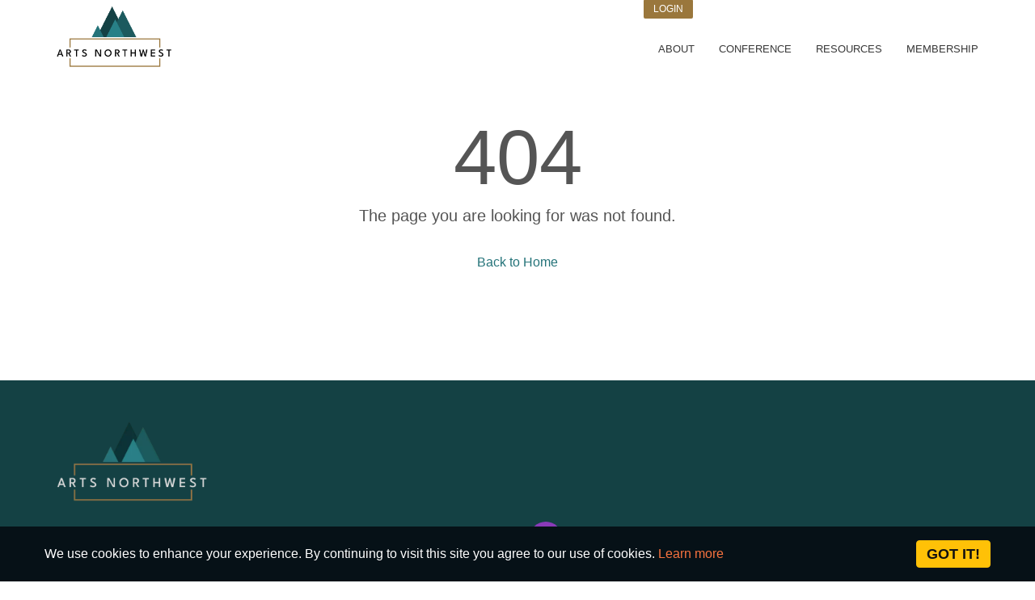

--- FILE ---
content_type: text/html; charset=UTF-8
request_url: https://www.artsnw.org/estebanramirez4700
body_size: 6852
content:
<!DOCTYPE html>
<html dir="ltr" lang="en-US">

<head>
        <meta property="og:image" content="https://www.artsnw.org/storage/setting_photo/artsnw/2921f2ee391eb8ab9f9389d9f115dc1db21aec1a.png">
    <meta name="twitter:image" content="https://www.artsnw.org/storage/setting_photo/artsnw/2921f2ee391eb8ab9f9389d9f115dc1db21aec1a.png">
    <meta name="twitter:image:alt" content="Arts Northwest">
    <meta charset="utf-8">
<meta name="csrf-token" content="weUpQWdtwEHBWkFFP9RG55tsQ4dcLqeWPK2c4G2c" />

<meta http-equiv="content-type" content="text/html; charset=utf-8" />

<meta name="viewport" content="width=device-width, initial-scale=1" />
<link rel="favicon icon" href="https://www.artsnw.org/storage/favicon/artsnw/a5cd9dee81f3aac3d63ad81a575b343a555a4424.ico" />
<!-- Stylesheets
	============================================= -->
<link rel="stylesheet" href="https://www.artsnw.org/themes/global/artsnw/css/bootstrap.css" type="text/css" />
<link rel="stylesheet" href="https://www.artsnw.org/themes/global/artsnw/css/style.css" type="text/css" />
<link rel="stylesheet" href="https://www.artsnw.org/themes/global/artsnw/css/swiper.css" type="text/css" />
<link rel="stylesheet" href="https://www.artsnw.org/themes/global/artsnw/css/font-icons.css" type="text/css" />
<link rel="stylesheet" href="https://www.artsnw.org/themes/global/artsnw/css/animate.css" type="text/css" />
<link rel="stylesheet" href="https://www.artsnw.org/themes/global/artsnw/css/magnific-popup.css" type="text/css" />
<link rel="stylesheet" href="https://www.artsnw.org/themes/global/artsnw/css/calendar.css" type="text/css" />
<link rel="stylesheet" href="https://www.artsnw.org/themes/global/artsnw/css/dwg-fullcalendar.css" type="text/css" />
<link rel="stylesheet" href="https://maxcdn.bootstrapcdn.com/font-awesome/4.7.0/css/font-awesome.min.css">
<link rel="stylesheet" href="https://www.artsnw.org/themes/global/artsnw/css/ardy_setting.css" type="text/css" />
<link rel="preconnect" href="https://fonts.gstatic.com">
<link href="https://fonts.googleapis.com/css2?family=Open+Sans:wght@400;700&family=Oswald:wght@400;700&display=swap" rel="stylesheet">
<link href="https://fonts.googleapis.com/css2?family=Public+Sans:wght@100&display=swap" rel="stylesheet">
<link rel="stylesheet" href="https://www.artsnw.org/themes/custom/artsnw/artsnw/css/custom.css" type="text/css" />
<link rel="stylesheet" href="https://www.artsnw.org/themes/custom/artsnw/artsnw/css/style-custom.css" type="text/css" />
<link rel="canonical" href="https://www.artsnw.org/estebanramirez4700" />


<script type="text/javascript" src="https://platform-api.sharethis.com/js/sharethis.js#property=&product=inline-share-buttons" async="async"></script>
<script type="text/javascript" src="https://www.artsnw.org/themes/global/artsnw/js/jquery.js"></script>
<script type="text/javascript" src="https://www.artsnw.org/themes/global/artsnw/js/plugins.carousel.js"></script>
<script type="text/javascript" src="https://www.artsnw.org/themes/global/artsnw/js/pbscript.js"></script>
    <!-- Google Tag Manager -->
<script>(function(w,d,s,l,i){w[l]=w[l]||[];w[l].push({'gtm.start':
new Date().getTime(),event:'gtm.js'});var f=d.getElementsByTagName(s)[0],
j=d.createElement(s),dl=l!='dataLayer'?'&l='+l:'';j.async=true;j.src=
'https://www.googletagmanager.com/gtm.js?id='+i+dl;f.parentNode.insertBefore(j,f);
})(window,document,'script','dataLayer','GTM-KWRB7DK');</script>
<!-- End Google Tag Manager -->

<!-- Google Tag Manager (noscript) -->
<noscript><iframe src="https://www.googletagmanager.com/ns.html?id=GTM-KWRB7DK"
height="0" width="0" style="display:none;visibility:hidden"></iframe></noscript>
<!-- End Google Tag Manager (noscript) -->

<script data-ad-client="ca-pub-2475298421099508" async src="https://pagead2.googlesyndication.com/pagead/js/adsbygoogle.js"></script>
    <!-- Google tag (gtag.js) -->
<script async src="https://www.googletagmanager.com/gtag/js?id=G-3GL7QMPKSW"></script>
<script>
  window.dataLayer = window.dataLayer || [];
  function gtag(){dataLayer.push(arguments);}
  gtag('js', new Date());

  gtag('config', 'G-3GL7QMPKSW');
</script>
    
</head>


<!-- ***** Header Area Start ***** -->
<header id="header" class="full-header " data-sticky-shrink-offset="50">
    <div id="header-wrap">

        <div class="container">
            <div class="header-top">
                <div class="header-left">
                    <!-- Logo -->
                    <div id="logo" class="header--logo">
                        <a href="/" class="standard-logo" data-dark-logo="images/logo-dark.png"><img src="https://www.artsnw.org/storage/setting_photo/artsnw/2921f2ee391eb8ab9f9389d9f115dc1db21aec1a.png" alt="Arts Northwest"></a>
                    </div>
                    <!-- #logo end -->

                    <div id="primary-menu-trigger">
                        <svg class="svg-trigger" viewBox="0 0 100 100"><path d="m 30,33 h 40 c 3.722839,0 7.5,3.126468 7.5,8.578427 0,5.451959 -2.727029,8.421573 -7.5,8.421573 h -20"></path><path d="m 30,50 h 40"></path><path d="m 70,67 h -40 c 0,0 -7.5,-0.802118 -7.5,-8.365747 0,-7.563629 7.5,-8.634253 7.5,-8.634253 h 20"></path></svg>
                    </div>
                </div>
                <div class="header-right">

                                            <ul class="top-menu">

                            
                                                                                                <li>
                                        <a  href="/member-login" >LOGIN</a>
                                    </li>
                                                                                    </ul>
                                        <!-- Primary Navigation -->
                    <nav class="primary-menu">
                        <ul class="menu-container justify-content-center">
                    <li class="menu--item menu-item default-menu menu--item">
        <a class="menu--item-link menu-link" href="#"  class=dropdown-toggle data-toggle=dropdown role=button aria-expanded=false>
            About
        </a>
        
                        <ul class="menu--sub-menu-container sub-menu-container">
                                    <li class="menu--item menu-item">
                                <a class="menu--item-link menu-link" href="/staff" >
                    <div>Staff and Board</div>
                </a>
                            </li>
                                                <li class="menu--item menu-item">
                                <a class="menu--item-link menu-link" href="/mission" >
                    <div>Mission and Vision</div>
                </a>
                            </li>
                                                <li class="menu--item menu-item">
                                <a class="menu--item-link menu-link" href="/history" >
                    <div>History</div>
                </a>
                            </li>
                                                <li class="menu--item menu-item">
                                <a class="menu--item-link menu-link" href="/partners" >
                    <div>Our Partners &amp; Sponsors</div>
                </a>
                            </li>
                                                <li class="menu--item menu-item">
                                <a class="menu--item-link menu-link" href="/contact-us" >
                    <div>Let&#039;s talk!</div>
                </a>
                            </li>
                                </ul>
                    </li>
        
                            </li>
        
                            </li>
        
                            </li>
        
                            </li>
        
                            </li>
                <li class="menu--item menu-item default-menu menu--item">
        <a class="menu--item-link menu-link" href="#"  class=dropdown-toggle data-toggle=dropdown role=button aria-expanded=false>
            Conference
        </a>
        
                        <ul class="menu--sub-menu-container sub-menu-container">
                                    <li class="menu--item menu-item">
                                <a class="menu--item-link menu-link" href="/showcase" >
                    <div>Juried Showcase Overview - How to apply</div>
                </a>
                            </li>
                                                <li class="menu--item menu-item">
                                <a class="menu--item-link menu-link" href="/2025-juried-showcase-artists" >
                    <div>2025 Juried Showcase Artists</div>
                </a>
                            </li>
                                                <li class="menu--item menu-item">
                                <a class="menu--item-link menu-link" href="/workshop-proposals" >
                    <div>Workshop Proposals Submission</div>
                </a>
                            </li>
                                                <li class="menu--item menu-item">
                                <a class="menu--item-link menu-link" href="/conference_overview" >
                    <div>About the Conference</div>
                </a>
                            </li>
                                                <li class="menu--item menu-item">
                                <a class="menu--item-link menu-link" href="hotel" >
                    <div>Hotel/Shuttle Information</div>
                </a>
                            </li>
                                                <li class="menu--item menu-item">
                                <a class="menu--item-link menu-link" href="/boothquestions" >
                    <div>The Hub: Table information</div>
                </a>
                            </li>
                                                <li class="menu--item menu-item">
                                <a class="menu--item-link menu-link" href="/sponsorships" >
                    <div>Sponsorships</div>
                </a>
                            </li>
                                                <li class="menu--item menu-item">
                                <a class="menu--item-link menu-link" href="/advertising-opportunities" >
                    <div>Advertising</div>
                </a>
                            </li>
                                                <li class="menu--item menu-item">
                                <a class="menu--item-link menu-link" href="/pitchandperform" >
                    <div>fivepointO and Spotlight</div>
                </a>
                            </li>
                                                <li class="menu--item menu-item">
                                <a class="menu--item-link menu-link" href="/artsserviceaward" >
                    <div>Arts Northwest&#039;s Arts Service Award</div>
                </a>
                            </li>
                                                <li class="menu--item menu-item">
                                <a class="menu--item-link menu-link" href="/new-member-information-conference-tips-exhibitors" >
                    <div>Tips for New Exhibitors</div>
                </a>
                            </li>
                                                <li class="menu--item menu-item">
                                <a class="menu--item-link menu-link" href="/new-member-information-conference-tips-presenters" >
                    <div>Tips for Presenters</div>
                </a>
                            </li>
                                </ul>
                    </li>
        
                            </li>
        
                            </li>
        
                            </li>
        
                            </li>
        
                            </li>
        
                            </li>
        
                            </li>
        
                            </li>
        
                            </li>
        
                            </li>
        
                            </li>
        
                            </li>
                <li class="menu--item menu-item default-menu menu--item">
        <a class="menu--item-link menu-link" href="#"  class=dropdown-toggle data-toggle=dropdown role=button aria-expanded=false>
            Resources
        </a>
        
                        <ul class="menu--sub-menu-container sub-menu-container">
                                    <li class="menu--item menu-item">
                                <a class="menu--item-link menu-link" href="/artist-profile-list" >
                    <div>Booking Connection - Artist Profiles</div>
                </a>
                            </li>
                                                <li class="menu--item menu-item">
                                <a class="menu--item-link menu-link" href="/block-booking-request" >
                    <div>Block Booking Request</div>
                </a>
                            </li>
                                                <li class="menu--item menu-item">
                                <a class="menu--item-link menu-link" href="/blockbookingmeetings" >
                    <div>Block Booking Meetings: Online Schedule</div>
                </a>
                            </li>
                                                <li class="menu--item menu-item">
                                <a class="menu--item-link menu-link" href="/continuingeducationandresources" >
                    <div>Continuing Education</div>
                </a>
                            </li>
                                                <li class="menu--item menu-item">
                                <a class="menu--item-link menu-link" href="/connections" >
                    <div>Get involved!</div>
                </a>
                            </li>
                                                <li class="menu--item menu-item">
                                <a class="menu--item-link menu-link" href="/board-member-nominations" >
                    <div>Board Member Nominations</div>
                </a>
                            </li>
                                                <li class="menu--item menu-item">
                                <a class="menu--item-link menu-link" href="/important_dates" >
                    <div>Important Dates &amp; Document Locker</div>
                </a>
                            </li>
                                                <li class="menu--item menu-item">
                                <a class="menu--item-link menu-link" href="/2024-juried-showcase-artists" >
                    <div>2024 Juried Showcase Artists</div>
                </a>
                            </li>
                                                <li class="menu--item menu-item">
                                <a class="menu--item-link menu-link" href="/2023showcaseartists" >
                    <div>2023 Juried Showcase Artists</div>
                </a>
                            </li>
                                </ul>
                    </li>
        
                            </li>
        
                            </li>
        
                            </li>
        
                            </li>
        
                            </li>
        
                            </li>
        
                            </li>
        
                            </li>
        
                            </li>
                <li class="menu--item menu-item default-menu menu--item">
        <a class="menu--item-link menu-link" href="#"  class=dropdown-toggle data-toggle=dropdown role=button aria-expanded=false>
            Membership
        </a>
        
                        <ul class="menu--sub-menu-container sub-menu-container">
                                    <li class="menu--item menu-item">
                                <a class="menu--item-link menu-link" href="/new-member" >
                    <div>Join Arts Northwest</div>
                </a>
                            </li>
                                                <li class="menu--item menu-item">
                                <a class="menu--item-link menu-link" href="/donation" >
                    <div>Donate </div>
                </a>
                            </li>
                                                <li class="menu--item menu-item">
                                <a class="menu--item-link menu-link" href="/renew-membership" >
                    <div>Renew Your Membership </div>
                </a>
                            </li>
                                                <li class="menu--item menu-item">
                                <a class="menu--item-link menu-link" href="/member-benefits" >
                    <div>Member Benefits</div>
                </a>
                            </li>
                                </ul>
                    </li>
        
                            </li>
        
                            </li>
        
                            </li>
        
                            </li>
        </ul>
                    </nav><!-- #primary-menu end -->
                </div>
            </div>
        </div>
    </div>
</header>

<!-- ***** Header Area End ***** -->

<body class="stretched ">
    <div id="wrapper" class="clearfix">
        <section id="content">
            <!--  -->
<!-- ***** Main Banner Area Start ***** -->
<div class="page-wrap d-flex flex-row align-items-center pt-3">
    <div class="container pt-3">
        <div class="row justify-content-center py-3">
            <div class="col-md-12 text-center">
                <span class="display-1 d-block">404</span>
                <div class="mb-4 lead">The page you are looking for was not found.</div>
                <a href="/" class="btn btn-link">Back to Home</a>
            </div>
        </div>
    </div>
</div>

        </section>
        

        <!-- ***** Footer Start ***** -->
        <footer id="footer" class=" white-footer-background ">

    <div class="container footer--container">

        <!-- Footer Widgets
				============================================= -->
        <div class="footer-widgets-wrap footer--widgets-wrap">

            <div class="row col-mb-50 footer--row">

            				<div class="col-md-6">
                                                <div class="widget clearfix footer--widget">
                                                                <img src="https://www.artsnw.org/storage/setting_photo/artsnw/249756b9d52bf0138c85342f73f70ff48d36d1cb.webp" alt="Arts Northwest" class="footer-logo" style="max-height:100px">
                                <div><span style="font-size: 1rem;">Arts Northwest, 101 West Front St., Suite 105, Port Angeles, WA 98362 | 360-457-9290 |&nbsp;</span><a href="mailto:admin@artsnw.org" font-size:="" 1rem;"="">admin@artsnw.org</a></div>
                                                                <div class="row">
                                    <br>
                                </div>
                                                            </div>
                        					</div>
							<div class="col-md-6">
                                                                            <div class="row">
    <div class="col-md-12 pb-4">
        <div class="widget sociallink--block clearfix footer--widget" style="margin-bottom: -20px;">
                                                                                                                                                                                                    <a href="https://www.instagram.com/arts.northwest/" target="_blank" class="social-icon si-dark si-colored si-instagram mb-0" title="$link->link_title" style="margin-right: 10px;">
                    <i class="icon-instagram"></i>
                    <i class="icon-instagram"></i>
                </a>
                                </div>
    </div>
</div>

                            											</div>
			            </div>
        <!-- .footer-widgets-wrap end -->
        </div>
    </div>

    <!-- Copyrights
			============================================= -->
    <div id="copyrights" class="footer--copyrights">
        <div class="container">
            <div class="float-left">
                © 2026 All Rights Reserved by <a href="https://artsnw.org/">Arts Northwest</a>
            </div>
            <div class="float-right footer-byline">
                <a href="https://www.artdynamix.com" target="_blank">ARTdynamix&reg;</a> by <a href="https://www.dreamwarrior.com" target="_blank">Dream Warrior Group</a>
            </div>
        </div>
    </div>
    <!-- #copyrights end -->
</footer>
<div class="cookie-consent fixed-bottom rounded-0 mb-0 p-3 alert bg-dark alert-dismissible fade show" id="cookieNotice" style="display: none;" role="alert">
    <div class="container">
        <div class="row align-items-center">
            <div class="col-md-10">
                <p class="mb-0 text-white">We use cookies to enhance your experience. By continuing to visit this site you agree to our use of cookies. <a href="https://en.wikipedia.org/wiki/HTTP_cookie" target="_blank">Learn more</a></p>
            </div>
            <div class="col-md-2 text-left text-md-right">
                <button type="button" class="btn btn-warning " onclick="acceptCookieConsent();" aria-label="Close">Got it!</button>
            </div>
        </div>
    </div>
</div>

<script>
    // Create cookie
    function setCookie(cname, cvalue, exdays) {
        const d = new Date();
        d.setTime(d.getTime() + (exdays*24*60*60*1000));
        let expires = "expires="+ d.toUTCString();
        document.cookie = cname + "=" + cvalue + ";" + expires + ";path=/";
    }

    // Delete cookie
    function deleteCookie(cname) {
        const d = new Date();
        d.setTime(d.getTime() + (24*60*60*1000));
        let expires = "expires="+ d.toUTCString();
        document.cookie = cname + "=;" + expires + ";path=/";
    }

    // Read cookie
    function getCookie(cname) {
        let name = cname + "=";
        let decodedCookie = decodeURIComponent(document.cookie);
        let ca = decodedCookie.split(';');
        for(let i = 0; i <ca.length; i++) {
            let c = ca[i];
            while (c.charAt(0) == ' ') {
                c = c.substring(1);
            }
            if (c.indexOf(name) == 0) {
                return c.substring(name.length, c.length);
            }
        }
        return "";
    }
    // Set cookie consent
    function acceptCookieConsent(){
        deleteCookie('user_cookie_consent');
        setCookie('user_cookie_consent', 1, 30);
        document.getElementById("cookieNotice").style.display = "none";
    }
    let cookie_consent = getCookie("user_cookie_consent");
    if(cookie_consent != ""){
        document.getElementById("cookieNotice").style.display = "none";
    }else{
        document.getElementById("cookieNotice").style.display = "block";
    }
</script>

        <!-- ***** Footer End ***** -->

        <!-- ***** Script Start ***** -->
        <!-- JavaScripts
	============================================= -->
    <!-- Go To Top
	============================================= -->
<div id="gotoTop" class="icon-angle-up"></div>

<!-- JavaScripts
	============================================= -->

<script src="https://www.artsnw.org/themes/global/artsnw/js/jquery.js"></script>
<script src="https://ajax.aspnetcdn.com/ajax/jquery.validate/1.9/jquery.validate.js"></script>
<script src="https://www.artsnw.org/themes/global/artsnw/js/plugins.min.js"></script>
<script src="https://www.artsnw.org/themes/global/artsnw/js/jquery.calendario.js"></script>
<script src="https://www.artsnw.org/themes/global/artsnw/js/events-data.js"></script>
<script src="https://www.artsnw.org/themes/global/artsnw/js/components/moment.js"></script>
<script src="https://www.artsnw.org/themes/global/artsnw/js/functions.js"></script>
<script>
$(function() {
	if (window.location.hash) {
		var hash = window.location.hash;
		if(window.location.href.includes('show-details'))
		{
			let height = $(".top-search-parent").outerHeight();
			setTimeout(function(){
				$('html, body').animate({
					scrollTop: $('#tabsparent').offset().top-height+"px"
				}, 100, 'swing');
			}, 500)
		}
		else
		{
			if ($(hash).length) {
				$('html, body').animate({
					scrollTop: $(hash).offset().top + 50
				}, 100, 'swing');
			}
		}
	}
})
</script>    <!-- Custom JS Start -->
    <script src="https://www.artsnw.org/themes/global/artsnw/js/gallerys-ajax.js"></script>
    <script src="https://www.artsnw.org/themes/global/artsnw/js/script.js"></script>
    <script src="https://www.artsnw.org/assets/js/newslatter.js"></script>
    <!-- Custom JS End -->

    <script src="https://www.artsnw.org/themes/global/artsnw/js/components/datepicker.js"></script>
    <script src="https://www.artsnw.org/themes/global/artsnw/js/fullcalendar/moment.js"></script>
    <script src="https://www.artsnw.org/themes/global/artsnw/js/fullcalendar/fullcalendar.min.js"></script>
    <script src="https://www.artsnw.org/themes/global/artsnw/js/fullcalendar/dwg-fullcalendar-custom.js"></script>
    <script src="https://www.artsnw.org/themes/custom/artsnw/artsnw/js/js-custom.js"></script>


    <link rel="stylesheet" href="https://cdnjs.cloudflare.com/ajax/libs/bootstrap-datepicker/1.9.0/css/bootstrap-datepicker.min.css" integrity="sha512-mSYUmp1HYZDFaVKK//63EcZq4iFWFjxSL+Z3T/aCt4IO9Cejm03q3NKKYN6pFQzY0SBOr8h+eCIAZHPXcpZaNw==" crossorigin="anonymous" referrerpolicy="no-referrer" />
    <!-- Footer Scripts
	============================================= -->
    <script src="https://cdn.jsdelivr.net/npm/sweetalert2@10"></script>

    
    <style>
       
        .fluid-width-video-wrapper {
            padding: unset !important
        }

        .container-calender-shows-details {
            width: 80%;
            border: 1px solid #888888;
            padding: 15px 15px 15px 15px;
            margin: 20px 20px 20px 20px;
            background: white;
            overflow: visible;
            box-shadow: 1px 1px 1px #888888;
            position: relative;
        }

        .x-calender-shows-details {
            position: absolute;
            background: red;
            color: white;
            top: -10px;
            right: -10px;
        }

        .custom-tooltip {
            background: #20c997 !important;
            color: white !important;
        }

        .error-block {
            width: 100%;
            margin-top: .25rem;
            font-size: 80%;
            color: #dc3545;
        }

        .font-25 {
            font-size: 25px !important;
        }

        /* datepicker streached out for smaller screen to remove right margin */
        @media (max-width: 992px) {

            .datepicker,
            .table-condensed {
                width: 100%;
            }

            /*  show-list-button to add margin in buttons for smaller screen */
            .show-list-button {
                margin-right: 5px;
                margin-bottom: 5px;
            }
        }

        @media (max-width: 320px) {
            .overflow-inherit {
                overflow: inherit !important;
            }
        }

        @media (max-width: 380px) {
            .card-overflow-inherit {
                overflow: inherit !important;
            }
        }
    </style>

    
    <script>
        var announcementData = {"exampleModalIds":"","page_url":"estebanramirez4700","show_model":0,"announcenmentIds":[]};
        // let cookie = document.cookie.split(";").reduce( (ac, cv, i) => Object.assign(ac, {[cv.split('=')[0].trim() ]: cv.split('=')[1]}), {});
        if (announcementData.announcenmentIds.length > 0) {
            announcementData.announcenmentIds.map((value, key) => {
                if (document.cookie.indexOf("Announcenment_" + value + "=" + "Announcenment_" + value) < 0 && announcementData.show_model == 1) {
                    $('#' + announcementData.exampleModalIds[key]).modal("show");
                    //Modal has been shown, now set a cookie so it never comes back
                    //Set the announcementData.page_url+value as cookie which will be unique per url and announcenment
                    var today = new Date();
                    var expire = new Date();
                    expire.setTime(today.getTime() + 3600000 * 24 * 7);
                    document.cookie = 'Announcenment_' + value + "=" + "Announcenment_" + value + ";expires=" + expire.toUTCString();
                }
            })
        }
    </script>

<!-- <script>
    $(document).ready(function () {

        //first code block
        $.fn.scrollToClass = function (className) {
            // Check if the class name starts with "target-"
            var targetClass = "target-" + className;

            // Find the first element with the specified class
            var $target = $('.' + targetClass + ':first');

            // Check if the target element exists
            if ($target.length > 0) {
                // Scroll to the target element
                $('html, body').animate({
                    scrollTop: $target.offset().top
                }, 500);
            }
        };

        //function checkURLHash
        function checkURLHash() {
            var hash = window.location.hash.substring(1); // Get the hash without the #
            if (hash) {
                // Call the scrollToClass function with the hash as the class name
                $.fn.scrollToClass(hash);
            }
        }

        //Call the function
        checkURLHash();
    });
</script> -->
<script>
    $(document).ready(function() {
        function scrollToDiv(targetID) {
            if (targetID) { // Check if targetID is not empty
                let targetDiv = $('#' + targetID);
                
                if (targetDiv.length) {
                    $('html, body').animate({
                        scrollTop: targetDiv.offset().top - 120 // Minus 120 pixels from target scroll position
                    }, 500); // 500 milliseconds animation duration
                }
            }
        }
        
        // If there's a hash in the URL, scroll to the target div upon page load
        let initialHash = window.location.hash.substring(1);
        if (initialHash) {
            setTimeout(function() {
                scrollToDiv(initialHash);
            }, 50); // Delaying the action by 50 milliseconds
        }

        // Iterate over each anchor element with href starting with # or /#
        $('a[href^="#"], a[href^="/#"]').each(function() {
            let hrefValue = $(this).attr('href');

            // If the href starts with /#, remove the /
            if (hrefValue.startsWith('/#')) {
                hrefValue = hrefValue.substring(1);
                $(this).attr('href', hrefValue); // Update the href attribute
            }

            let targetID = hrefValue.substring(1); // Remove the # from the href value

            if (targetID) { // Check if targetID is not empty
                // Find the div with the class matching the href value
                let targetDiv = $('div.' + targetID);
                
                // Check if the target div was found
                if (targetDiv.length) {
                    // Set the id attribute of the div to the href value (without #)
                    targetDiv.attr('id', targetID);
                }
            }
        });

        // Add click event to anchor tags to scroll smoothly
        $('a[href^="#"], a[href^="/#"]').on('click', function(e) {
            e.preventDefault();
            
            let targetID = $(this).attr('href').substring(1);
            scrollToDiv(targetID);
        });
    });
</script>

        <!-- ***** Script End ***** -->

    </div>
</body>

</html>


--- FILE ---
content_type: text/html; charset=utf-8
request_url: https://www.google.com/recaptcha/api2/aframe
body_size: 267
content:
<!DOCTYPE HTML><html><head><meta http-equiv="content-type" content="text/html; charset=UTF-8"></head><body><script nonce="B3XV4lrAedPzhVJaaC7TUg">/** Anti-fraud and anti-abuse applications only. See google.com/recaptcha */ try{var clients={'sodar':'https://pagead2.googlesyndication.com/pagead/sodar?'};window.addEventListener("message",function(a){try{if(a.source===window.parent){var b=JSON.parse(a.data);var c=clients[b['id']];if(c){var d=document.createElement('img');d.src=c+b['params']+'&rc='+(localStorage.getItem("rc::a")?sessionStorage.getItem("rc::b"):"");window.document.body.appendChild(d);sessionStorage.setItem("rc::e",parseInt(sessionStorage.getItem("rc::e")||0)+1);localStorage.setItem("rc::h",'1769216250913');}}}catch(b){}});window.parent.postMessage("_grecaptcha_ready", "*");}catch(b){}</script></body></html>

--- FILE ---
content_type: text/css
request_url: https://www.artsnw.org/themes/global/artsnw/css/style.css
body_size: 103578
content:
@charset "UTF-8";
:root {
    --blue: #007bff;
    --indigo: #6610f2;
    --purple: #6f42c1;
    --pink: #e83e8c;
    --red: #dc3545;
    --orange: #fd7e14;
    --yellow: #ffc107;
    --green: #28a745;
    --teal: #20c997;
    --cyan: #17a2b8;
    --white: #fff;
    --gray: #646464;
    --gray-dark: #323232;
    --primary: #007bff;
    --secondary: #646464;
    --success: #28a745;
    --info: #17a2b8;
    --warning: #ffc107;
    --danger: #dc3545;
    --light: #e1e1e1;
    --dark: #323232;
    --breakpoint-xs: 0;
    --breakpoint-sm: 576px;
    --breakpoint-md: 768px;
    --breakpoint-lg: 992px;
    --breakpoint-xl: 1200px;
    --breakpoint-xxl: 1440px;
    --font-family-sans-serif: -apple-system, BlinkMacSystemFont, "Segoe UI", Roboto, "Helvetica Neue", Arial, "Noto Sans", "Liberation Sans", sans-serif, "Apple Color Emoji", "Segoe UI Emoji", "Segoe UI Symbol", "Noto Color Emoji";
    --font-family-monospace: SFMono-Regular, Menlo, Monaco, Consolas, "Liberation Mono", "Courier New", monospace;
}

*,
*::before,
*::after {
    -webkit-box-sizing: border-box;
    box-sizing: border-box;
}

html {
    font-family: sans-serif;
    line-height: 1.15;
    -webkit-text-size-adjust: 100%;
    -webkit-tap-highlight-color: rgba(0, 0, 0, 0);
}


article,
aside,
figcaption,
figure,
footer,
header,
hgroup,
main,
nav,
section {
    display: block;
}

body {
    margin: 0;
    font-family: -apple-system, BlinkMacSystemFont, "Segoe UI", Roboto, "Helvetica Neue", Arial, "Noto Sans", "Liberation Sans", sans-serif, "Apple Color Emoji", "Segoe UI Emoji", "Segoe UI Symbol", "Noto Color Emoji";
    font-size: 1rem;
    font-weight: 400;
    line-height: 1.5;
    color: #191919;
    text-align: left;
    background-color: #fff;
}

[tabindex="-1"]:focus:not(:focus-visible) {
    outline: 0 !important;
}

hr {
    -webkit-box-sizing: content-box;
    box-sizing: content-box;
    height: 0;
    overflow: visible;
}

h1,
h2,
h3,
h4,
h5,
h6 {
    margin-top: 0;
    margin-bottom: 0.5rem;
}

p {
    margin-top: 0;
    margin-bottom: 1rem;
}

abbr[title],
abbr[data-original-title] {
    text-decoration: underline;
    -webkit-text-decoration: underline dotted;
    text-decoration: underline dotted;
    cursor: help;
    border-bottom: 0;
    text-decoration-skip-ink: none;
}

address {
    margin-bottom: 1rem;
    font-style: normal;
    line-height: inherit;
}

ol,
ul,
dl {
    margin-top: 0;
    margin-bottom: 1rem;
}

ol ol,
ul ul,
ol ul,
ul ol {
    margin-bottom: 0;
}

dt {
    font-weight: 700;
}

dd {
    margin-bottom: .5rem;
    margin-left: 0;
}

blockquote {
    margin: 0 0 1rem;
}

b,
strong {
    font-weight: bolder;
}

small {
    font-size: 80%;
}

sub,
sup {
    position: relative;
    font-size: 75%;
    line-height: 0;
    vertical-align: baseline;
}

sub {
    bottom: -.25em;
}

sup {
    top: -.5em;
}

a {
    color: #007bff;
    text-decoration: none;
    background-color: transparent;
}

a:hover {
    color: #231f20;
    text-decoration: underline;
}

a:not([href]):not([class]) {
    color: inherit;
    text-decoration: none;
}

a:not([href]):not([class]):hover {
    color: inherit;
    text-decoration: none;
}

pre,
code,
kbd,
samp {
    font-family: SFMono-Regular, Menlo, Monaco, Consolas, "Liberation Mono", "Courier New", monospace;
    font-size: 1em;
}

pre {
    margin-top: 0;
    margin-bottom: 1rem;
    overflow: auto;
    -ms-overflow-style: scrollbar;
}

figure {
    margin: 0 0 1rem;
}

img {
    vertical-align: middle;
    border-style: none;
}

svg {
    overflow: hidden;
    vertical-align: middle;
}

table {
    border-collapse: collapse;
}

caption {
    padding-top: 0.75rem;
    padding-bottom: 0.75rem;
    color: #646464;
    text-align: left;
    caption-side: bottom;
}

th {
    text-align: inherit;
    text-align: -webkit-match-parent;
}

label {
    display: inline-block;
    margin-bottom: 0.5rem;
}

button {
    border-radius: 0;
}

button:focus:not(:focus-visible) {
    outline: 0;
}

input,
button,
select,
optgroup,
textarea {
    margin: 0;
    font-family: inherit;
    font-size: inherit;
    line-height: inherit;
}

button,
input {
    overflow: visible;
}

button,
select {
    text-transform: none;
}

[role="button"] {
    cursor: pointer;
}

select {
    word-wrap: normal;
}

button,
[type="button"],
[type="reset"],
[type="submit"] {
    -webkit-appearance: button;
}

button:not(:disabled),
[type="button"]:not(:disabled),
[type="reset"]:not(:disabled),
[type="submit"]:not(:disabled) {
    cursor: pointer;
}

button::-moz-focus-inner,
[type="button"]::-moz-focus-inner,
[type="reset"]::-moz-focus-inner,
[type="submit"]::-moz-focus-inner {
    padding: 0;
    border-style: none;
}

input[type="radio"],
input[type="checkbox"] {
    -webkit-box-sizing: border-box;
    box-sizing: border-box;
    padding: 0;
}

textarea {
    overflow: auto;
    resize: vertical;
}

fieldset {
    min-width: 0;
    padding: 0;
    margin: 0;
    border: 0;
}

legend {
    display: block;
    width: 100%;
    max-width: 100%;
    padding: 0;
    margin-bottom: .5rem;
    font-size: 1.5rem;
    line-height: inherit;
    color: inherit;
    white-space: normal;
}

@media (max-width: 1200px) {
    legend {
        font-size: calc(1.275rem + 0.3vw);
    }
}

progress {
    vertical-align: baseline;
}

[type="number"]::-webkit-inner-spin-button,
[type="number"]::-webkit-outer-spin-button {
    height: auto;
}

[type="search"] {
    outline-offset: -2px;
    -webkit-appearance: none;
}

[type="search"]::-webkit-search-decoration {
    -webkit-appearance: none;
}

::-webkit-file-upload-button {
    font: inherit;
    -webkit-appearance: button;
}

output {
    display: inline-block;
}

summary {
    display: list-item;
    cursor: pointer;
}

template {
    display: none;
}

[hidden] {
    display: none !important;
}

h1,
h2,
h3,
h4,
h5,
h6,
.h1,
.h2,
.h3,
.h4,
.h5,
.h6 {
    margin-bottom: 0.5rem;
    font-weight: 500;
    line-height: 1.2;
}

h1,
.h1 {
    font-size: 2.5rem;
}

@media (max-width: 1200px) {
    h1,
    .h1 {
        font-size: calc(1.375rem + 1.5vw);
    }
}

h2,
.h2 {
    font-size: 2rem;
}

@media (max-width: 1200px) {
    h2,
    .h2 {
        font-size: calc(1.325rem + 0.9vw);
    }
}

h3,
.h3 {
    font-size: 1.75rem;
}

@media (max-width: 1200px) {
    h3,
    .h3 {
        font-size: calc(1.3rem + 0.6vw);
    }
}

h4,
.h4 {
    font-size: 1.5rem;
}

@media (max-width: 1200px) {
    h4,
    .h4 {
        font-size: calc(1.275rem + 0.3vw);
    }
}

h5,
.h5 {
    font-size: 1.25rem;
}

h6,
.h6 {
    font-size: 1rem;
}

.lead {
    font-size: 1.25rem;
    font-weight: 300;
}

.display-1 {
    font-size: 6rem;
    font-weight: 300;
    line-height: 1.2;
}

@media (max-width: 1200px) {
    .display-1 {
        font-size: calc(1.725rem + 5.7vw);
    }
}

.display-2 {
    font-size: 5.5rem;
    font-weight: 300;
    line-height: 1.2;
}

@media (max-width: 1200px) {
    .display-2 {
        font-size: calc(1.675rem + 5.1vw);
    }
}

.display-3 {
    font-size: 4.5rem;
    font-weight: 300;
    line-height: 1.2;
}

@media (max-width: 1200px) {
    .display-3 {
        font-size: calc(1.575rem + 3.9vw);
    }
}

.display-4 {
    font-size: 3.5rem;
    font-weight: 300;
    line-height: 1.2;
}

@media (max-width: 1200px) {
    .display-4 {
        font-size: calc(1.475rem + 2.7vw);
    }
}

hr {
    margin-top: 1rem;
    margin-bottom: 1rem;
    border: 0;
    border-top: 1px solid rgba(0, 0, 0, 0.1);
}

small,
.small {
    font-size: 80%;
    font-weight: 400;
}

mark,
.mark {
    padding: 0.2em;
    background-color: #fcf8e3;
}

.list-unstyled {
    padding-left: 0;
    list-style: none;
}

.list-inline {
    padding-left: 0;
    list-style: none;
}

.list-inline-item {
    display: inline-block;
}

.list-inline-item:not(:last-child) {
    margin-right: 0.5rem;
}

.initialism {
    font-size: 90%;
    text-transform: uppercase;
}

.blockquote {
    margin-bottom: 1rem;
    font-size: 1.25rem;
}

.blockquote-footer {
    display: block;
    font-size: 80%;
    color: #646464;
}

.blockquote-footer::before {
    content: "\2014\00A0";
}

.img-fluid {
    max-width: 100%;
    height: auto;
}

.img-thumbnail {
    padding: 0.25rem;
    background-color: #fff;
    border: 1px solid #afafaf;
    border-radius: 0.25rem;
    max-width: 100%;
    height: auto;
}

.figure {
    display: inline-block;
}

.figure-img {
    margin-bottom: 0.5rem;
    line-height: 1;
}

.figure-caption {
    font-size: 90%;
    color: #646464;
}

code {
    font-size: 87.5%;
    color: #e83e8c;
    word-wrap: break-word;
}

a>code {
    color: inherit;
}

kbd {
    padding: 0.2rem 0.4rem;
    font-size: 87.5%;
    color: #fff;
    background-color: #191919;
    border-radius: 0.2rem;
}

kbd kbd {
    padding: 0;
    font-size: 100%;
    font-weight: 700;
}

pre {
    display: block;
    font-size: 87.5%;
    color: #191919;
}

pre code {
    font-size: inherit;
    color: inherit;
    word-break: normal;
}

.pre-scrollable {
    max-height: 340px;
    overflow-y: scroll;
}

.container,
.container-fluid,
.container-sm,
.container-md,
.container-lg,
.container-xl,
.container-xxl {
    width: 100%;
    padding-right: 15px;
    padding-left: 15px;
    margin-right: auto;
    margin-left: auto;
}

@media (min-width: 576px) {
    .container,
    .container-sm {
        max-width: 540px;
    }
}

@media (min-width: 768px) {
    .container,
    .container-sm,
    .container-md {
        max-width: 750px;
    }
}

@media (min-width: 992px) {
    .container,
    .container-sm,
    .container-md,
    .container-lg {
        max-width: 960px;
    }
}

@media (min-width: 1200px) {
    .container,
    .container-sm,
    .container-md,
    .container-lg,
    .container-xl {
        max-width: 1170px;
    }
}

@media (min-width: 1280px) {
    .container,
    .container-sm,
    .container-md,
    .container-lg,
    .container-xl {
        max-width: 1170px;
    }
}

.row {
    display: -webkit-box;
    display: -ms-flexbox;
    display: flex;
    -ms-flex-wrap: wrap;
    flex-wrap: wrap;
    margin-right: -15px;
    margin-left: -15px;
}

.no-gutters {
    margin-right: 0;
    margin-left: 0;
}

.no-gutters>.col,
.no-gutters>[class*="col-"] {
    padding-right: 0;
    padding-left: 0;
}

.col-1,
.col-2,
.col-3,
.col-4,
.col-5,
.col-6,
.col-7,
.col-8,
.col-9,
.col-10,
.col-11,
.col-12,
.col,
.col-auto,
.col-sm-1,
.col-sm-2,
.col-sm-3,
.col-sm-4,
.col-sm-5,
.col-sm-6,
.col-sm-7,
.col-sm-8,
.col-sm-9,
.col-sm-10,
.col-sm-11,
.col-sm-12,
.col-sm,
.col-sm-auto,
.col-md-1,
.col-md-2,
.col-md-3,
.col-md-4,
.col-md-5,
.col-md-6,
.col-md-7,
.col-md-8,
.col-md-9,
.col-md-10,
.col-md-11,
.col-md-12,
.col-md,
.col-md-auto,
.col-lg-1,
.col-lg-2,
.col-lg-3,
.col-lg-4,
.col-lg-5,
.col-lg-6,
.col-lg-7,
.col-lg-8,
.col-lg-9,
.col-lg-10,
.col-lg-11,
.col-lg-12,
.col-lg,
.col-lg-auto,
.col-xl-1,
.col-xl-2,
.col-xl-3,
.col-xl-4,
.col-xl-5,
.col-xl-6,
.col-xl-7,
.col-xl-8,
.col-xl-9,
.col-xl-10,
.col-xl-11,
.col-xl-12,
.col-xl,
.col-xl-auto,
.col-xxl-1,
.col-xxl-2,
.col-xxl-3,
.col-xxl-4,
.col-xxl-5,
.col-xxl-6,
.col-xxl-7,
.col-xxl-8,
.col-xxl-9,
.col-xxl-10,
.col-xxl-11,
.col-xxl-12,
.col-xxl,
.col-xxl-auto {
    position: relative;
    width: 100%;
    padding-right: 15px;
    padding-left: 15px;
}

.col {
    -ms-flex-preferred-size: 0;
    flex-basis: 0;
    -webkit-box-flex: 1;
    -ms-flex-positive: 1;
    flex-grow: 1;
    max-width: 100%;
}

.row-cols-1>* {
    -webkit-box-flex: 0;
    -ms-flex: 0 0 100%;
    flex: 0 0 100%;
    max-width: 100%;
}

.row-cols-2>* {
    -webkit-box-flex: 0;
    -ms-flex: 0 0 50%;
    flex: 0 0 50%;
    max-width: 50%;
}

.row-cols-3>* {
    -webkit-box-flex: 0;
    -ms-flex: 0 0 33.33333%;
    flex: 0 0 33.33333%;
    max-width: 33.33333%;
}

.row-cols-4>* {
    -webkit-box-flex: 0;
    -ms-flex: 0 0 25%;
    flex: 0 0 25%;
    max-width: 25%;
}

.row-cols-5>* {
    -webkit-box-flex: 0;
    -ms-flex: 0 0 20%;
    flex: 0 0 20%;
    max-width: 20%;
}

.row-cols-6>* {
    -webkit-box-flex: 0;
    -ms-flex: 0 0 16.66667%;
    flex: 0 0 16.66667%;
    max-width: 16.66667%;
}

.col-auto {
    -webkit-box-flex: 0;
    -ms-flex: 0 0 auto;
    flex: 0 0 auto;
    width: auto;
    max-width: 100%;
}

.col-1 {
    -webkit-box-flex: 0;
    -ms-flex: 0 0 8.33333%;
    flex: 0 0 8.33333%;
    max-width: 8.33333%;
}

.col-2 {
    -webkit-box-flex: 0;
    -ms-flex: 0 0 16.66667%;
    flex: 0 0 16.66667%;
    max-width: 16.66667%;
}

.col-3 {
    -webkit-box-flex: 0;
    -ms-flex: 0 0 25%;
    flex: 0 0 25%;
    max-width: 25%;
}

.col-4 {
    -webkit-box-flex: 0;
    -ms-flex: 0 0 33.33333%;
    flex: 0 0 33.33333%;
    max-width: 33.33333%;
}

.col-5 {
    -webkit-box-flex: 0;
    -ms-flex: 0 0 41.66667%;
    flex: 0 0 41.66667%;
    max-width: 41.66667%;
}

.col-6 {
    -webkit-box-flex: 0;
    -ms-flex: 0 0 50%;
    flex: 0 0 50%;
    max-width: 50%;
}

.col-7 {
    -webkit-box-flex: 0;
    -ms-flex: 0 0 58.33333%;
    flex: 0 0 58.33333%;
    max-width: 58.33333%;
}

.col-8 {
    -webkit-box-flex: 0;
    -ms-flex: 0 0 66.66667%;
    flex: 0 0 66.66667%;
    max-width: 66.66667%;
}

.col-9 {
    -webkit-box-flex: 0;
    -ms-flex: 0 0 75%;
    flex: 0 0 75%;
    max-width: 75%;
}

.col-10 {
    -webkit-box-flex: 0;
    -ms-flex: 0 0 83.33333%;
    flex: 0 0 83.33333%;
    max-width: 83.33333%;
}

.col-11 {
    -webkit-box-flex: 0;
    -ms-flex: 0 0 91.66667%;
    flex: 0 0 91.66667%;
    max-width: 91.66667%;
}

.col-12 {
    -webkit-box-flex: 0;
    -ms-flex: 0 0 100%;
    flex: 0 0 100%;
    max-width: 100%;
}

.order-first {
    -webkit-box-ordinal-group: 0;
    -ms-flex-order: -1;
    order: -1;
}

.order-last {
    -webkit-box-ordinal-group: 14;
    -ms-flex-order: 13;
    order: 13;
}

.order-0 {
    -webkit-box-ordinal-group: 1;
    -ms-flex-order: 0;
    order: 0;
}

.order-1 {
    -webkit-box-ordinal-group: 2;
    -ms-flex-order: 1;
    order: 1;
}

.order-2 {
    -webkit-box-ordinal-group: 3;
    -ms-flex-order: 2;
    order: 2;
}

.order-3 {
    -webkit-box-ordinal-group: 4;
    -ms-flex-order: 3;
    order: 3;
}

.order-4 {
    -webkit-box-ordinal-group: 5;
    -ms-flex-order: 4;
    order: 4;
}

.order-5 {
    -webkit-box-ordinal-group: 6;
    -ms-flex-order: 5;
    order: 5;
}

.order-6 {
    -webkit-box-ordinal-group: 7;
    -ms-flex-order: 6;
    order: 6;
}

.order-7 {
    -webkit-box-ordinal-group: 8;
    -ms-flex-order: 7;
    order: 7;
}

.order-8 {
    -webkit-box-ordinal-group: 9;
    -ms-flex-order: 8;
    order: 8;
}

.order-9 {
    -webkit-box-ordinal-group: 10;
    -ms-flex-order: 9;
    order: 9;
}

.order-10 {
    -webkit-box-ordinal-group: 11;
    -ms-flex-order: 10;
    order: 10;
}

.order-11 {
    -webkit-box-ordinal-group: 12;
    -ms-flex-order: 11;
    order: 11;
}

.order-12 {
    -webkit-box-ordinal-group: 13;
    -ms-flex-order: 12;
    order: 12;
}

.offset-1 {
    margin-left: 8.33333%;
}

.offset-2 {
    margin-left: 16.66667%;
}

.offset-3 {
    margin-left: 25%;
}

.offset-4 {
    margin-left: 33.33333%;
}

.offset-5 {
    margin-left: 41.66667%;
}

.offset-6 {
    margin-left: 50%;
}

.offset-7 {
    margin-left: 58.33333%;
}

.offset-8 {
    margin-left: 66.66667%;
}

.offset-9 {
    margin-left: 75%;
}

.offset-10 {
    margin-left: 83.33333%;
}

.offset-11 {
    margin-left: 91.66667%;
}

@media (min-width: 576px) {
    .col-sm {
        -ms-flex-preferred-size: 0;
        flex-basis: 0;
        -webkit-box-flex: 1;
        -ms-flex-positive: 1;
        flex-grow: 1;
        max-width: 100%;
    }
    .row-cols-sm-1>* {
        -webkit-box-flex: 0;
        -ms-flex: 0 0 100%;
        flex: 0 0 100%;
        max-width: 100%;
    }
    .row-cols-sm-2>* {
        -webkit-box-flex: 0;
        -ms-flex: 0 0 50%;
        flex: 0 0 50%;
        max-width: 50%;
    }
    .row-cols-sm-3>* {
        -webkit-box-flex: 0;
        -ms-flex: 0 0 33.33333%;
        flex: 0 0 33.33333%;
        max-width: 33.33333%;
    }
    .row-cols-sm-4>* {
        -webkit-box-flex: 0;
        -ms-flex: 0 0 25%;
        flex: 0 0 25%;
        max-width: 25%;
    }
    .row-cols-sm-5>* {
        -webkit-box-flex: 0;
        -ms-flex: 0 0 20%;
        flex: 0 0 20%;
        max-width: 20%;
    }
    .row-cols-sm-6>* {
        -webkit-box-flex: 0;
        -ms-flex: 0 0 16.66667%;
        flex: 0 0 16.66667%;
        max-width: 16.66667%;
    }
    .col-sm-auto {
        -webkit-box-flex: 0;
        -ms-flex: 0 0 auto;
        flex: 0 0 auto;
        width: auto;
        max-width: 100%;
    }
    .col-sm-1 {
        -webkit-box-flex: 0;
        -ms-flex: 0 0 8.33333%;
        flex: 0 0 8.33333%;
        max-width: 8.33333%;
    }
    .col-sm-2 {
        -webkit-box-flex: 0;
        -ms-flex: 0 0 16.66667%;
        flex: 0 0 16.66667%;
        max-width: 16.66667%;
    }
    .col-sm-3 {
        -webkit-box-flex: 0;
        -ms-flex: 0 0 25%;
        flex: 0 0 25%;
        max-width: 25%;
    }
    .col-sm-4 {
        -webkit-box-flex: 0;
        -ms-flex: 0 0 33.33333%;
        flex: 0 0 33.33333%;
        max-width: 33.33333%;
    }
    .col-sm-5 {
        -webkit-box-flex: 0;
        -ms-flex: 0 0 41.66667%;
        flex: 0 0 41.66667%;
        max-width: 41.66667%;
    }
    .col-sm-6 {
        -webkit-box-flex: 0;
        -ms-flex: 0 0 50%;
        flex: 0 0 50%;
        max-width: 50%;
    }
    .col-sm-7 {
        -webkit-box-flex: 0;
        -ms-flex: 0 0 58.33333%;
        flex: 0 0 58.33333%;
        max-width: 58.33333%;
    }
    .col-sm-8 {
        -webkit-box-flex: 0;
        -ms-flex: 0 0 66.66667%;
        flex: 0 0 66.66667%;
        max-width: 66.66667%;
    }
    .col-sm-9 {
        -webkit-box-flex: 0;
        -ms-flex: 0 0 75%;
        flex: 0 0 75%;
        max-width: 75%;
    }
    .col-sm-10 {
        -webkit-box-flex: 0;
        -ms-flex: 0 0 83.33333%;
        flex: 0 0 83.33333%;
        max-width: 83.33333%;
    }
    .col-sm-11 {
        -webkit-box-flex: 0;
        -ms-flex: 0 0 91.66667%;
        flex: 0 0 91.66667%;
        max-width: 91.66667%;
    }
    .col-sm-12 {
        -webkit-box-flex: 0;
        -ms-flex: 0 0 100%;
        flex: 0 0 100%;
        max-width: 100%;
    }
    .order-sm-first {
        -webkit-box-ordinal-group: 0;
        -ms-flex-order: -1;
        order: -1;
    }
    .order-sm-last {
        -webkit-box-ordinal-group: 14;
        -ms-flex-order: 13;
        order: 13;
    }
    .order-sm-0 {
        -webkit-box-ordinal-group: 1;
        -ms-flex-order: 0;
        order: 0;
    }
    .order-sm-1 {
        -webkit-box-ordinal-group: 2;
        -ms-flex-order: 1;
        order: 1;
    }
    .order-sm-2 {
        -webkit-box-ordinal-group: 3;
        -ms-flex-order: 2;
        order: 2;
    }
    .order-sm-3 {
        -webkit-box-ordinal-group: 4;
        -ms-flex-order: 3;
        order: 3;
    }
    .order-sm-4 {
        -webkit-box-ordinal-group: 5;
        -ms-flex-order: 4;
        order: 4;
    }
    .order-sm-5 {
        -webkit-box-ordinal-group: 6;
        -ms-flex-order: 5;
        order: 5;
    }
    .order-sm-6 {
        -webkit-box-ordinal-group: 7;
        -ms-flex-order: 6;
        order: 6;
    }
    .order-sm-7 {
        -webkit-box-ordinal-group: 8;
        -ms-flex-order: 7;
        order: 7;
    }
    .order-sm-8 {
        -webkit-box-ordinal-group: 9;
        -ms-flex-order: 8;
        order: 8;
    }
    .order-sm-9 {
        -webkit-box-ordinal-group: 10;
        -ms-flex-order: 9;
        order: 9;
    }
    .order-sm-10 {
        -webkit-box-ordinal-group: 11;
        -ms-flex-order: 10;
        order: 10;
    }
    .order-sm-11 {
        -webkit-box-ordinal-group: 12;
        -ms-flex-order: 11;
        order: 11;
    }
    .order-sm-12 {
        -webkit-box-ordinal-group: 13;
        -ms-flex-order: 12;
        order: 12;
    }
    .offset-sm-0 {
        margin-left: 0;
    }
    .offset-sm-1 {
        margin-left: 8.33333%;
    }
    .offset-sm-2 {
        margin-left: 16.66667%;
    }
    .offset-sm-3 {
        margin-left: 25%;
    }
    .offset-sm-4 {
        margin-left: 33.33333%;
    }
    .offset-sm-5 {
        margin-left: 41.66667%;
    }
    .offset-sm-6 {
        margin-left: 50%;
    }
    .offset-sm-7 {
        margin-left: 58.33333%;
    }
    .offset-sm-8 {
        margin-left: 66.66667%;
    }
    .offset-sm-9 {
        margin-left: 75%;
    }
    .offset-sm-10 {
        margin-left: 83.33333%;
    }
    .offset-sm-11 {
        margin-left: 91.66667%;
    }
}

@media (min-width: 768px) {
    .col-md {
        -ms-flex-preferred-size: 0;
        flex-basis: 0;
        -webkit-box-flex: 1;
        -ms-flex-positive: 1;
        flex-grow: 1;
        max-width: 100%;
    }
    .row-cols-md-1>* {
        -webkit-box-flex: 0;
        -ms-flex: 0 0 100%;
        flex: 0 0 100%;
        max-width: 100%;
    }
    .row-cols-md-2>* {
        -webkit-box-flex: 0;
        -ms-flex: 0 0 50%;
        flex: 0 0 50%;
        max-width: 50%;
    }
    .row-cols-md-3>* {
        -webkit-box-flex: 0;
        -ms-flex: 0 0 33.33333%;
        flex: 0 0 33.33333%;
        max-width: 33.33333%;
    }
    .row-cols-md-4>* {
        -webkit-box-flex: 0;
        -ms-flex: 0 0 25%;
        flex: 0 0 25%;
        max-width: 25%;
    }
    .row-cols-md-5>* {
        -webkit-box-flex: 0;
        -ms-flex: 0 0 20%;
        flex: 0 0 20%;
        max-width: 20%;
    }
    .row-cols-md-6>* {
        -webkit-box-flex: 0;
        -ms-flex: 0 0 16.66667%;
        flex: 0 0 16.66667%;
        max-width: 16.66667%;
    }
    .col-md-auto {
        -webkit-box-flex: 0;
        -ms-flex: 0 0 auto;
        flex: 0 0 auto;
        width: auto;
        max-width: 100%;
    }
    .col-md-1 {
        -webkit-box-flex: 0;
        -ms-flex: 0 0 8.33333%;
        flex: 0 0 8.33333%;
        max-width: 8.33333%;
    }
    .col-md-2 {
        -webkit-box-flex: 0;
        -ms-flex: 0 0 16.66667%;
        flex: 0 0 16.66667%;
        max-width: 16.66667%;
    }
    .col-md-3 {
        -webkit-box-flex: 0;
        -ms-flex: 0 0 25%;
        flex: 0 0 25%;
        max-width: 25%;
    }
    .col-md-4 {
        -webkit-box-flex: 0;
        -ms-flex: 0 0 33.33333%;
        flex: 0 0 33.33333%;
        max-width: 33.33333%;
    }
    .col-md-5 {
        -webkit-box-flex: 0;
        -ms-flex: 0 0 41.66667%;
        flex: 0 0 41.66667%;
        max-width: 41.66667%;
    }
    .col-md-6 {
        -webkit-box-flex: 0;
        -ms-flex: 0 0 50%;
        flex: 0 0 50%;
        max-width: 50%;
    }
    .col-md-7 {
        -webkit-box-flex: 0;
        -ms-flex: 0 0 58.33333%;
        flex: 0 0 58.33333%;
        max-width: 58.33333%;
    }
    .col-md-8 {
        -webkit-box-flex: 0;
        -ms-flex: 0 0 66.66667%;
        flex: 0 0 66.66667%;
        max-width: 66.66667%;
    }
    .col-md-9 {
        -webkit-box-flex: 0;
        -ms-flex: 0 0 75%;
        flex: 0 0 75%;
        max-width: 75%;
    }
    .col-md-10 {
        -webkit-box-flex: 0;
        -ms-flex: 0 0 83.33333%;
        flex: 0 0 83.33333%;
        max-width: 83.33333%;
    }
    .col-md-11 {
        -webkit-box-flex: 0;
        -ms-flex: 0 0 91.66667%;
        flex: 0 0 91.66667%;
        max-width: 91.66667%;
    }
    .col-md-12 {
        -webkit-box-flex: 0;
        -ms-flex: 0 0 100%;
        flex: 0 0 100%;
        max-width: 100%;
    }
    .order-md-first {
        -webkit-box-ordinal-group: 0;
        -ms-flex-order: -1;
        order: -1;
    }
    .order-md-last {
        -webkit-box-ordinal-group: 14;
        -ms-flex-order: 13;
        order: 13;
    }
    .order-md-0 {
        -webkit-box-ordinal-group: 1;
        -ms-flex-order: 0;
        order: 0;
    }
    .order-md-1 {
        -webkit-box-ordinal-group: 2;
        -ms-flex-order: 1;
        order: 1;
    }
    .order-md-2 {
        -webkit-box-ordinal-group: 3;
        -ms-flex-order: 2;
        order: 2;
    }
    .order-md-3 {
        -webkit-box-ordinal-group: 4;
        -ms-flex-order: 3;
        order: 3;
    }
    .order-md-4 {
        -webkit-box-ordinal-group: 5;
        -ms-flex-order: 4;
        order: 4;
    }
    .order-md-5 {
        -webkit-box-ordinal-group: 6;
        -ms-flex-order: 5;
        order: 5;
    }
    .order-md-6 {
        -webkit-box-ordinal-group: 7;
        -ms-flex-order: 6;
        order: 6;
    }
    .order-md-7 {
        -webkit-box-ordinal-group: 8;
        -ms-flex-order: 7;
        order: 7;
    }
    .order-md-8 {
        -webkit-box-ordinal-group: 9;
        -ms-flex-order: 8;
        order: 8;
    }
    .order-md-9 {
        -webkit-box-ordinal-group: 10;
        -ms-flex-order: 9;
        order: 9;
    }
    .order-md-10 {
        -webkit-box-ordinal-group: 11;
        -ms-flex-order: 10;
        order: 10;
    }
    .order-md-11 {
        -webkit-box-ordinal-group: 12;
        -ms-flex-order: 11;
        order: 11;
    }
    .order-md-12 {
        -webkit-box-ordinal-group: 13;
        -ms-flex-order: 12;
        order: 12;
    }
    .offset-md-0 {
        margin-left: 0;
    }
    .offset-md-1 {
        margin-left: 8.33333%;
    }
    .offset-md-2 {
        margin-left: 16.66667%;
    }
    .offset-md-3 {
        margin-left: 25%;
    }
    .offset-md-4 {
        margin-left: 33.33333%;
    }
    .offset-md-5 {
        margin-left: 41.66667%;
    }
    .offset-md-6 {
        margin-left: 50%;
    }
    .offset-md-7 {
        margin-left: 58.33333%;
    }
    .offset-md-8 {
        margin-left: 66.66667%;
    }
    .offset-md-9 {
        margin-left: 75%;
    }
    .offset-md-10 {
        margin-left: 83.33333%;
    }
    .offset-md-11 {
        margin-left: 91.66667%;
    }
}

@media (min-width: 992px) {
    .col-lg {
        -ms-flex-preferred-size: 0;
        flex-basis: 0;
        -webkit-box-flex: 1;
        -ms-flex-positive: 1;
        flex-grow: 1;
        max-width: 100%;
    }
    .row-cols-lg-1>* {
        -webkit-box-flex: 0;
        -ms-flex: 0 0 100%;
        flex: 0 0 100%;
        max-width: 100%;
    }
    .row-cols-lg-2>* {
        -webkit-box-flex: 0;
        -ms-flex: 0 0 50%;
        flex: 0 0 50%;
        max-width: 50%;
    }
    .row-cols-lg-3>* {
        -webkit-box-flex: 0;
        -ms-flex: 0 0 33.33333%;
        flex: 0 0 33.33333%;
        max-width: 33.33333%;
    }
    .row-cols-lg-4>* {
        -webkit-box-flex: 0;
        -ms-flex: 0 0 25%;
        flex: 0 0 25%;
        max-width: 25%;
    }
    .row-cols-lg-5>* {
        -webkit-box-flex: 0;
        -ms-flex: 0 0 20%;
        flex: 0 0 20%;
        max-width: 20%;
    }
    .row-cols-lg-6>* {
        -webkit-box-flex: 0;
        -ms-flex: 0 0 16.66667%;
        flex: 0 0 16.66667%;
        max-width: 16.66667%;
    }
    .col-lg-auto {
        -webkit-box-flex: 0;
        -ms-flex: 0 0 auto;
        flex: 0 0 auto;
        width: auto;
        max-width: 100%;
    }
    .col-lg-1 {
        -webkit-box-flex: 0;
        -ms-flex: 0 0 8.33333%;
        flex: 0 0 8.33333%;
        max-width: 8.33333%;
    }
    .col-lg-2 {
        -webkit-box-flex: 0;
        -ms-flex: 0 0 16.66667%;
        flex: 0 0 16.66667%;
        max-width: 16.66667%;
    }
    .col-lg-3 {
        -webkit-box-flex: 0;
        -ms-flex: 0 0 25%;
        flex: 0 0 25%;
        max-width: 25%;
    }
    .col-lg-4 {
        -webkit-box-flex: 0;
        -ms-flex: 0 0 33.33333%;
        flex: 0 0 33.33333%;
        max-width: 33.33333%;
    }
    .col-lg-5 {
        -webkit-box-flex: 0;
        -ms-flex: 0 0 41.66667%;
        flex: 0 0 41.66667%;
        max-width: 41.66667%;
    }
    .col-lg-6 {
        -webkit-box-flex: 0;
        -ms-flex: 0 0 50%;
        flex: 0 0 50%;
        max-width: 50%;
    }
    .col-lg-7 {
        -webkit-box-flex: 0;
        -ms-flex: 0 0 58.33333%;
        flex: 0 0 58.33333%;
        max-width: 58.33333%;
    }
    .col-lg-8 {
        -webkit-box-flex: 0;
        -ms-flex: 0 0 66.66667%;
        flex: 0 0 66.66667%;
        max-width: 66.66667%;
    }
    .col-lg-9 {
        -webkit-box-flex: 0;
        -ms-flex: 0 0 75%;
        flex: 0 0 75%;
        max-width: 75%;
    }
    .col-lg-10 {
        -webkit-box-flex: 0;
        -ms-flex: 0 0 83.33333%;
        flex: 0 0 83.33333%;
        max-width: 83.33333%;
    }
    .col-lg-11 {
        -webkit-box-flex: 0;
        -ms-flex: 0 0 91.66667%;
        flex: 0 0 91.66667%;
        max-width: 91.66667%;
    }
    .col-lg-12 {
        -webkit-box-flex: 0;
        -ms-flex: 0 0 100%;
        flex: 0 0 100%;
        max-width: 100%;
    }
    .order-lg-first {
        -webkit-box-ordinal-group: 0;
        -ms-flex-order: -1;
        order: -1;
    }
    .order-lg-last {
        -webkit-box-ordinal-group: 14;
        -ms-flex-order: 13;
        order: 13;
    }
    .order-lg-0 {
        -webkit-box-ordinal-group: 1;
        -ms-flex-order: 0;
        order: 0;
    }
    .order-lg-1 {
        -webkit-box-ordinal-group: 2;
        -ms-flex-order: 1;
        order: 1;
    }
    .order-lg-2 {
        -webkit-box-ordinal-group: 3;
        -ms-flex-order: 2;
        order: 2;
    }
    .order-lg-3 {
        -webkit-box-ordinal-group: 4;
        -ms-flex-order: 3;
        order: 3;
    }
    .order-lg-4 {
        -webkit-box-ordinal-group: 5;
        -ms-flex-order: 4;
        order: 4;
    }
    .order-lg-5 {
        -webkit-box-ordinal-group: 6;
        -ms-flex-order: 5;
        order: 5;
    }
    .order-lg-6 {
        -webkit-box-ordinal-group: 7;
        -ms-flex-order: 6;
        order: 6;
    }
    .order-lg-7 {
        -webkit-box-ordinal-group: 8;
        -ms-flex-order: 7;
        order: 7;
    }
    .order-lg-8 {
        -webkit-box-ordinal-group: 9;
        -ms-flex-order: 8;
        order: 8;
    }
    .order-lg-9 {
        -webkit-box-ordinal-group: 10;
        -ms-flex-order: 9;
        order: 9;
    }
    .order-lg-10 {
        -webkit-box-ordinal-group: 11;
        -ms-flex-order: 10;
        order: 10;
    }
    .order-lg-11 {
        -webkit-box-ordinal-group: 12;
        -ms-flex-order: 11;
        order: 11;
    }
    .order-lg-12 {
        -webkit-box-ordinal-group: 13;
        -ms-flex-order: 12;
        order: 12;
    }
    .offset-lg-0 {
        margin-left: 0;
    }
    .offset-lg-1 {
        margin-left: 8.33333%;
    }
    .offset-lg-2 {
        margin-left: 16.66667%;
    }
    .offset-lg-3 {
        margin-left: 25%;
    }
    .offset-lg-4 {
        margin-left: 33.33333%;
    }
    .offset-lg-5 {
        margin-left: 41.66667%;
    }
    .offset-lg-6 {
        margin-left: 50%;
    }
    .offset-lg-7 {
        margin-left: 58.33333%;
    }
    .offset-lg-8 {
        margin-left: 66.66667%;
    }
    .offset-lg-9 {
        margin-left: 75%;
    }
    .offset-lg-10 {
        margin-left: 83.33333%;
    }
    .offset-lg-11 {
        margin-left: 91.66667%;
    }
}

@media (min-width: 1200px) {
    .col-xl {
        -ms-flex-preferred-size: 0;
        flex-basis: 0;
        -webkit-box-flex: 1;
        -ms-flex-positive: 1;
        flex-grow: 1;
        max-width: 100%;
    }
    .row-cols-xl-1>* {
        -webkit-box-flex: 0;
        -ms-flex: 0 0 100%;
        flex: 0 0 100%;
        max-width: 100%;
    }
    .row-cols-xl-2>* {
        -webkit-box-flex: 0;
        -ms-flex: 0 0 50%;
        flex: 0 0 50%;
        max-width: 50%;
    }
    .row-cols-xl-3>* {
        -webkit-box-flex: 0;
        -ms-flex: 0 0 33.33333%;
        flex: 0 0 33.33333%;
        max-width: 33.33333%;
    }
    .row-cols-xl-4>* {
        -webkit-box-flex: 0;
        -ms-flex: 0 0 25%;
        flex: 0 0 25%;
        max-width: 25%;
    }
    .row-cols-xl-5>* {
        -webkit-box-flex: 0;
        -ms-flex: 0 0 20%;
        flex: 0 0 20%;
        max-width: 20%;
    }
    .row-cols-xl-6>* {
        -webkit-box-flex: 0;
        -ms-flex: 0 0 16.66667%;
        flex: 0 0 16.66667%;
        max-width: 16.66667%;
    }
    .col-xl-auto {
        -webkit-box-flex: 0;
        -ms-flex: 0 0 auto;
        flex: 0 0 auto;
        width: auto;
        max-width: 100%;
    }
    .col-xl-1 {
        -webkit-box-flex: 0;
        -ms-flex: 0 0 8.33333%;
        flex: 0 0 8.33333%;
        max-width: 8.33333%;
    }
    .col-xl-2 {
        -webkit-box-flex: 0;
        -ms-flex: 0 0 16.66667%;
        flex: 0 0 16.66667%;
        max-width: 16.66667%;
    }
    .col-xl-3 {
        -webkit-box-flex: 0;
        -ms-flex: 0 0 25%;
        flex: 0 0 25%;
        max-width: 25%;
    }
    .col-xl-4 {
        -webkit-box-flex: 0;
        -ms-flex: 0 0 33.33333%;
        flex: 0 0 33.33333%;
        max-width: 33.33333%;
    }
    .col-xl-5 {
        -webkit-box-flex: 0;
        -ms-flex: 0 0 41.66667%;
        flex: 0 0 41.66667%;
        max-width: 41.66667%;
    }
    .col-xl-6 {
        -webkit-box-flex: 0;
        -ms-flex: 0 0 50%;
        flex: 0 0 50%;
        max-width: 50%;
    }
    .col-xl-7 {
        -webkit-box-flex: 0;
        -ms-flex: 0 0 58.33333%;
        flex: 0 0 58.33333%;
        max-width: 58.33333%;
    }
    .col-xl-8 {
        -webkit-box-flex: 0;
        -ms-flex: 0 0 66.66667%;
        flex: 0 0 66.66667%;
        max-width: 66.66667%;
    }
    .col-xl-9 {
        -webkit-box-flex: 0;
        -ms-flex: 0 0 75%;
        flex: 0 0 75%;
        max-width: 75%;
    }
    .col-xl-10 {
        -webkit-box-flex: 0;
        -ms-flex: 0 0 83.33333%;
        flex: 0 0 83.33333%;
        max-width: 83.33333%;
    }
    .col-xl-11 {
        -webkit-box-flex: 0;
        -ms-flex: 0 0 91.66667%;
        flex: 0 0 91.66667%;
        max-width: 91.66667%;
    }
    .col-xl-12 {
        -webkit-box-flex: 0;
        -ms-flex: 0 0 100%;
        flex: 0 0 100%;
        max-width: 100%;
    }
    .order-xl-first {
        -webkit-box-ordinal-group: 0;
        -ms-flex-order: -1;
        order: -1;
    }
    .order-xl-last {
        -webkit-box-ordinal-group: 14;
        -ms-flex-order: 13;
        order: 13;
    }
    .order-xl-0 {
        -webkit-box-ordinal-group: 1;
        -ms-flex-order: 0;
        order: 0;
    }
    .order-xl-1 {
        -webkit-box-ordinal-group: 2;
        -ms-flex-order: 1;
        order: 1;
    }
    .order-xl-2 {
        -webkit-box-ordinal-group: 3;
        -ms-flex-order: 2;
        order: 2;
    }
    .order-xl-3 {
        -webkit-box-ordinal-group: 4;
        -ms-flex-order: 3;
        order: 3;
    }
    .order-xl-4 {
        -webkit-box-ordinal-group: 5;
        -ms-flex-order: 4;
        order: 4;
    }
    .order-xl-5 {
        -webkit-box-ordinal-group: 6;
        -ms-flex-order: 5;
        order: 5;
    }
    .order-xl-6 {
        -webkit-box-ordinal-group: 7;
        -ms-flex-order: 6;
        order: 6;
    }
    .order-xl-7 {
        -webkit-box-ordinal-group: 8;
        -ms-flex-order: 7;
        order: 7;
    }
    .order-xl-8 {
        -webkit-box-ordinal-group: 9;
        -ms-flex-order: 8;
        order: 8;
    }
    .order-xl-9 {
        -webkit-box-ordinal-group: 10;
        -ms-flex-order: 9;
        order: 9;
    }
    .order-xl-10 {
        -webkit-box-ordinal-group: 11;
        -ms-flex-order: 10;
        order: 10;
    }
    .order-xl-11 {
        -webkit-box-ordinal-group: 12;
        -ms-flex-order: 11;
        order: 11;
    }
    .order-xl-12 {
        -webkit-box-ordinal-group: 13;
        -ms-flex-order: 12;
        order: 12;
    }
    .offset-xl-0 {
        margin-left: 0;
    }
    .offset-xl-1 {
        margin-left: 8.33333%;
    }
    .offset-xl-2 {
        margin-left: 16.66667%;
    }
    .offset-xl-3 {
        margin-left: 25%;
    }
    .offset-xl-4 {
        margin-left: 33.33333%;
    }
    .offset-xl-5 {
        margin-left: 41.66667%;
    }
    .offset-xl-6 {
        margin-left: 50%;
    }
    .offset-xl-7 {
        margin-left: 58.33333%;
    }
    .offset-xl-8 {
        margin-left: 66.66667%;
    }
    .offset-xl-9 {
        margin-left: 75%;
    }
    .offset-xl-10 {
        margin-left: 83.33333%;
    }
    .offset-xl-11 {
        margin-left: 91.66667%;
    }
}

@media (min-width: 1440px) {
    .col-xxl {
        -ms-flex-preferred-size: 0;
        flex-basis: 0;
        -webkit-box-flex: 1;
        -ms-flex-positive: 1;
        flex-grow: 1;
        max-width: 100%;
    }
    .row-cols-xxl-1>* {
        -webkit-box-flex: 0;
        -ms-flex: 0 0 100%;
        flex: 0 0 100%;
        max-width: 100%;
    }
    .row-cols-xxl-2>* {
        -webkit-box-flex: 0;
        -ms-flex: 0 0 50%;
        flex: 0 0 50%;
        max-width: 50%;
    }
    .row-cols-xxl-3>* {
        -webkit-box-flex: 0;
        -ms-flex: 0 0 33.33333%;
        flex: 0 0 33.33333%;
        max-width: 33.33333%;
    }
    .row-cols-xxl-4>* {
        -webkit-box-flex: 0;
        -ms-flex: 0 0 25%;
        flex: 0 0 25%;
        max-width: 25%;
    }
    .row-cols-xxl-5>* {
        -webkit-box-flex: 0;
        -ms-flex: 0 0 20%;
        flex: 0 0 20%;
        max-width: 20%;
    }
    .row-cols-xxl-6>* {
        -webkit-box-flex: 0;
        -ms-flex: 0 0 16.66667%;
        flex: 0 0 16.66667%;
        max-width: 16.66667%;
    }
    .col-xxl-auto {
        -webkit-box-flex: 0;
        -ms-flex: 0 0 auto;
        flex: 0 0 auto;
        width: auto;
        max-width: 100%;
    }
    .col-xxl-1 {
        -webkit-box-flex: 0;
        -ms-flex: 0 0 8.33333%;
        flex: 0 0 8.33333%;
        max-width: 8.33333%;
    }
    .col-xxl-2 {
        -webkit-box-flex: 0;
        -ms-flex: 0 0 16.66667%;
        flex: 0 0 16.66667%;
        max-width: 16.66667%;
    }
    .col-xxl-3 {
        -webkit-box-flex: 0;
        -ms-flex: 0 0 25%;
        flex: 0 0 25%;
        max-width: 25%;
    }
    .col-xxl-4 {
        -webkit-box-flex: 0;
        -ms-flex: 0 0 33.33333%;
        flex: 0 0 33.33333%;
        max-width: 33.33333%;
    }
    .col-xxl-5 {
        -webkit-box-flex: 0;
        -ms-flex: 0 0 41.66667%;
        flex: 0 0 41.66667%;
        max-width: 41.66667%;
    }
    .col-xxl-6 {
        -webkit-box-flex: 0;
        -ms-flex: 0 0 50%;
        flex: 0 0 50%;
        max-width: 50%;
    }
    .col-xxl-7 {
        -webkit-box-flex: 0;
        -ms-flex: 0 0 58.33333%;
        flex: 0 0 58.33333%;
        max-width: 58.33333%;
    }
    .col-xxl-8 {
        -webkit-box-flex: 0;
        -ms-flex: 0 0 66.66667%;
        flex: 0 0 66.66667%;
        max-width: 66.66667%;
    }
    .col-xxl-9 {
        -webkit-box-flex: 0;
        -ms-flex: 0 0 75%;
        flex: 0 0 75%;
        max-width: 75%;
    }
    .col-xxl-10 {
        -webkit-box-flex: 0;
        -ms-flex: 0 0 83.33333%;
        flex: 0 0 83.33333%;
        max-width: 83.33333%;
    }
    .col-xxl-11 {
        -webkit-box-flex: 0;
        -ms-flex: 0 0 91.66667%;
        flex: 0 0 91.66667%;
        max-width: 91.66667%;
    }
    .col-xxl-12 {
        -webkit-box-flex: 0;
        -ms-flex: 0 0 100%;
        flex: 0 0 100%;
        max-width: 100%;
    }
    .order-xxl-first {
        -webkit-box-ordinal-group: 0;
        -ms-flex-order: -1;
        order: -1;
    }
    .order-xxl-last {
        -webkit-box-ordinal-group: 14;
        -ms-flex-order: 13;
        order: 13;
    }
    .order-xxl-0 {
        -webkit-box-ordinal-group: 1;
        -ms-flex-order: 0;
        order: 0;
    }
    .order-xxl-1 {
        -webkit-box-ordinal-group: 2;
        -ms-flex-order: 1;
        order: 1;
    }
    .order-xxl-2 {
        -webkit-box-ordinal-group: 3;
        -ms-flex-order: 2;
        order: 2;
    }
    .order-xxl-3 {
        -webkit-box-ordinal-group: 4;
        -ms-flex-order: 3;
        order: 3;
    }
    .order-xxl-4 {
        -webkit-box-ordinal-group: 5;
        -ms-flex-order: 4;
        order: 4;
    }
    .order-xxl-5 {
        -webkit-box-ordinal-group: 6;
        -ms-flex-order: 5;
        order: 5;
    }
    .order-xxl-6 {
        -webkit-box-ordinal-group: 7;
        -ms-flex-order: 6;
        order: 6;
    }
    .order-xxl-7 {
        -webkit-box-ordinal-group: 8;
        -ms-flex-order: 7;
        order: 7;
    }
    .order-xxl-8 {
        -webkit-box-ordinal-group: 9;
        -ms-flex-order: 8;
        order: 8;
    }
    .order-xxl-9 {
        -webkit-box-ordinal-group: 10;
        -ms-flex-order: 9;
        order: 9;
    }
    .order-xxl-10 {
        -webkit-box-ordinal-group: 11;
        -ms-flex-order: 10;
        order: 10;
    }
    .order-xxl-11 {
        -webkit-box-ordinal-group: 12;
        -ms-flex-order: 11;
        order: 11;
    }
    .order-xxl-12 {
        -webkit-box-ordinal-group: 13;
        -ms-flex-order: 12;
        order: 12;
    }
    .offset-xxl-0 {
        margin-left: 0;
    }
    .offset-xxl-1 {
        margin-left: 8.33333%;
    }
    .offset-xxl-2 {
        margin-left: 16.66667%;
    }
    .offset-xxl-3 {
        margin-left: 25%;
    }
    .offset-xxl-4 {
        margin-left: 33.33333%;
    }
    .offset-xxl-5 {
        margin-left: 41.66667%;
    }
    .offset-xxl-6 {
        margin-left: 50%;
    }
    .offset-xxl-7 {
        margin-left: 58.33333%;
    }
    .offset-xxl-8 {
        margin-left: 66.66667%;
    }
    .offset-xxl-9 {
        margin-left: 75%;
    }
    .offset-xxl-10 {
        margin-left: 83.33333%;
    }
    .offset-xxl-11 {
        margin-left: 91.66667%;
    }
}

.table {
    width: 100%;
    margin-bottom: 1rem;
    color: #191919;
}

.table th,
.table td {
    padding: 0.75rem;
    vertical-align: top;
    border-top: 1px solid #afafaf;
}

.table thead th {
    vertical-align: bottom;
    border-bottom: 2px solid #afafaf;
}

.table tbody+tbody {
    border-top: 2px solid #afafaf;
}

.table-sm th,
.table-sm td {
    padding: 0.3rem;
}

.table-bordered {
    border: 1px solid #afafaf;
}

.table-bordered th,
.table-bordered td {
    border: 1px solid #afafaf;
}

.table-bordered thead th,
.table-bordered thead td {
    border-bottom-width: 2px;
}

.table-borderless th,
.table-borderless td,
.table-borderless thead th,
.table-borderless tbody+tbody {
    border: 0;
}

.table-striped tbody tr:nth-of-type(odd) {
    background-color: rgba(0, 0, 0, 0.05);
}

.table-hover tbody tr:hover {
    color: #191919;
    background-color: rgba(0, 0, 0, 0.075);
}

.table-primary,
.table-primary>th,
.table-primary>td {
    background-color: #b8daff;
}

.table-primary th,
.table-primary td,
.table-primary thead th,
.table-primary tbody+tbody {
    border-color: #7abaff;
}

.table-hover .table-primary:hover {
    background-color: #9fcdff;
}

.table-hover .table-primary:hover>td,
.table-hover .table-primary:hover>th {
    background-color: #9fcdff;
}

.table-secondary,
.table-secondary>th,
.table-secondary>td {
    background-color: #d4d4d4;
}

.table-secondary th,
.table-secondary td,
.table-secondary thead th,
.table-secondary tbody+tbody {
    border-color: #aeaeae;
}

.table-hover .table-secondary:hover {
    background-color: #c7c7c7;
}

.table-hover .table-secondary:hover>td,
.table-hover .table-secondary:hover>th {
    background-color: #c7c7c7;
}

.table-success,
.table-success>th,
.table-success>td {
    background-color: #c3e6cb;
}

.table-success th,
.table-success td,
.table-success thead th,
.table-success tbody+tbody {
    border-color: #8fd19e;
}

.table-hover .table-success:hover {
    background-color: #b1dfbb;
}

.table-hover .table-success:hover>td,
.table-hover .table-success:hover>th {
    background-color: #b1dfbb;
}

.table-info,
.table-info>th,
.table-info>td {
    background-color: #bee5eb;
}

.table-info th,
.table-info td,
.table-info thead th,
.table-info tbody+tbody {
    border-color: #86cfda;
}

.table-hover .table-info:hover {
    background-color: #abdde5;
}

.table-hover .table-info:hover>td,
.table-hover .table-info:hover>th {
    background-color: #abdde5;
}

.table-warning,
.table-warning>th,
.table-warning>td {
    background-color: #ffeeba;
}

.table-warning th,
.table-warning td,
.table-warning thead th,
.table-warning tbody+tbody {
    border-color: #ffdf7e;
}

.table-hover .table-warning:hover {
    background-color: #ffe8a1;
}

.table-hover .table-warning:hover>td,
.table-hover .table-warning:hover>th {
    background-color: #ffe8a1;
}

.table-danger,
.table-danger>th,
.table-danger>td {
    background-color: #f5c6cb;
}

.table-danger th,
.table-danger td,
.table-danger thead th,
.table-danger tbody+tbody {
    border-color: #ed969e;
}

.table-hover .table-danger:hover {
    background-color: #f1b0b7;
}

.table-hover .table-danger:hover>td,
.table-hover .table-danger:hover>th {
    background-color: #f1b0b7;
}

.table-light,
.table-light>th,
.table-light>td {
    background-color: #f7f7f7;
}

.table-light th,
.table-light td,
.table-light thead th,
.table-light tbody+tbody {
    border-color: #efefef;
}

.table-hover .table-light:hover {
    background-color: #eaeaea;
}

.table-hover .table-light:hover>td,
.table-hover .table-light:hover>th {
    background-color: #eaeaea;
}

.table-dark,
.table-dark>th,
.table-dark>td {
    background-color: #c6c6c6;
}

.table-dark th,
.table-dark td,
.table-dark thead th,
.table-dark tbody+tbody {
    border-color: #949494;
}

.table-hover .table-dark:hover {
    background-color: #b9b9b9;
}

.table-hover .table-dark:hover>td,
.table-hover .table-dark:hover>th {
    background-color: #b9b9b9;
}

.table-active,
.table-active>th,
.table-active>td {
    background-color: rgba(0, 0, 0, 0.075);
}

.table-hover .table-active:hover {
    background-color: rgba(0, 0, 0, 0.075);
}

.table-hover .table-active:hover>td,
.table-hover .table-active:hover>th {
    background-color: rgba(0, 0, 0, 0.075);
}

.table .thead-dark th {
    color: #fff;
    background-color: #323232;
    border-color: #454545;
}

.table .thead-light th {
    color: #4b4b4b;
    background-color: #c8c8c8;
    border-color: #afafaf;
}

.table-dark {
    color: #fff;
    background-color: #323232;
}

.table-dark th,
.table-dark td,
.table-dark thead th {
    border-color: #454545;
}

.table-dark.table-bordered {
    border: 0;
}

.table-dark.table-striped tbody tr:nth-of-type(odd) {
    background-color: rgba(255, 255, 255, 0.05);
}

.table-dark.table-hover tbody tr:hover {
    color: #fff;
    background-color: rgba(255, 255, 255, 0.075);
}

@media (max-width: 575.98px) {
    .table-responsive-sm {
        display: block;
        width: 100%;
        overflow-x: auto;
        -webkit-overflow-scrolling: touch;
    }
    .table-responsive-sm>.table-bordered {
        border: 0;
    }
}

@media (max-width: 767.98px) {
    .table-responsive-md {
        display: block;
        width: 100%;
        overflow-x: auto;
        -webkit-overflow-scrolling: touch;
    }
    .table-responsive-md>.table-bordered {
        border: 0;
    }
}

@media (max-width: 991.98px) {
    .table-responsive-lg {
        display: block;
        width: 100%;
        overflow-x: auto;
        -webkit-overflow-scrolling: touch;
    }
    .table-responsive-lg>.table-bordered {
        border: 0;
    }
}

@media (max-width: 1199.98px) {
    .table-responsive-xl {
        display: block;
        width: 100%;
        overflow-x: auto;
        -webkit-overflow-scrolling: touch;
    }
    .table-responsive-xl>.table-bordered {
        border: 0;
    }
}

@media (max-width: 1439.98px) {
    .table-responsive-xxl {
        display: block;
        width: 100%;
        overflow-x: auto;
        -webkit-overflow-scrolling: touch;
    }
    .table-responsive-xxl>.table-bordered {
        border: 0;
    }
}

.table-responsive {
    display: block;
    width: 100%;
    overflow-x: auto;
    -webkit-overflow-scrolling: touch;
}

.table-responsive>.table-bordered {
    border: 0;
}

.form-control {
    display: block;
    width: 100%;
    height: calc(1.5em + 0.75rem + 2px);
    padding: 0.375rem 0.75rem;
    font-size: 1rem;
    font-weight: 400;
    line-height: 1.5;
    color: #4b4b4b;
    background-color: #fff;
    background-clip: padding-box;
    border: 1px solid #969696;
    border-radius: 0.25rem;
    -webkit-transition: border-color 0.15s ease-in-out, -webkit-box-shadow 0.15s ease-in-out;
    transition: border-color 0.15s ease-in-out, -webkit-box-shadow 0.15s ease-in-out;
    transition: border-color 0.15s ease-in-out, box-shadow 0.15s ease-in-out;
    transition: border-color 0.15s ease-in-out, box-shadow 0.15s ease-in-out, -webkit-box-shadow 0.15s ease-in-out;
}

@media (prefers-reduced-motion: reduce) {
    .form-control {
        -webkit-transition: none;
        transition: none;
    }
}

.form-control::-ms-expand {
    background-color: transparent;
    border: 0;
}

.form-control:-moz-focusring {
    color: transparent;
    text-shadow: 0 0 0 #4b4b4b;
}

.form-control:focus {
    color: #4b4b4b;
    background-color: #fff;
    border-color: #80bdff;
    outline: 0;
    -webkit-box-shadow: 0 0 0 0.2rem rgba(0, 123, 255, 0.25);
    box-shadow: 0 0 0 0.2rem rgba(0, 123, 255, 0.25);
}

.form-control::-webkit-input-placeholder {
    color: #646464;
    opacity: 1;
}

.form-control:-ms-input-placeholder {
    color: #646464;
    opacity: 1;
}

.form-control::-ms-input-placeholder {
    color: #646464;
    opacity: 1;
}

.form-control::placeholder {
    color: #646464;
    opacity: 1;
}

.form-control:disabled,
.form-control[readonly] {
    background-color: #c8c8c8;
    opacity: 1;
}

input[type="date"].form-control,
input[type="time"].form-control,
input[type="datetime-local"].form-control,
input[type="month"].form-control {
    -webkit-appearance: none;
    -moz-appearance: none;
    appearance: none;
}

select.form-control:focus::-ms-value {
    color: #4b4b4b;
    background-color: #fff;
}

.form-control-file,
.form-control-range {
    display: block;
    width: 100%;
}

.col-form-label {
    padding-top: calc(0.375rem + 1px);
    padding-bottom: calc(0.375rem + 1px);
    margin-bottom: 0;
    font-size: inherit;
    line-height: 1.5;
}

.col-form-label-lg {
    padding-top: calc(0.5rem + 1px);
    padding-bottom: calc(0.5rem + 1px);
    font-size: 1.25rem;
    line-height: 1.5;
}

.col-form-label-sm {
    padding-top: calc(0.25rem + 1px);
    padding-bottom: calc(0.25rem + 1px);
    font-size: 0.875rem;
    line-height: 1.5;
}

.form-control-plaintext {
    display: block;
    width: 100%;
    padding: 0.375rem 0;
    margin-bottom: 0;
    font-size: 1rem;
    line-height: 1.5;
    color: #191919;
    background-color: transparent;
    border: solid transparent;
    border-width: 1px 0;
}

.form-control-plaintext.form-control-sm,
.form-control-plaintext.form-control-lg {
    padding-right: 0;
    padding-left: 0;
}

.form-control-sm {
    height: calc(1.5em + 0.5rem + 2px);
    padding: 0.25rem 0.5rem;
    font-size: 0.875rem;
    line-height: 1.5;
    border-radius: 0.2rem;
}

.form-control-lg {
    height: calc(1.5em + 1rem + 2px);
    padding: 0.5rem 1rem;
    font-size: 1.25rem;
    line-height: 1.5;
    border-radius: 0.3rem;
}

select.form-control[size],
select.form-control[multiple] {
    height: auto;
}

textarea.form-control {
    height: auto;
}

.form-group {
    margin-bottom: 1rem;
}

.form-text {
    display: block;
    margin-top: 0.25rem;
}

.form-row {
    display: -webkit-box;
    display: -ms-flexbox;
    display: flex;
    -ms-flex-wrap: wrap;
    flex-wrap: wrap;
    margin-right: -5px;
    margin-left: -5px;
}

.form-row>.col,
.form-row>[class*="col-"] {
    padding-right: 5px;
    padding-left: 5px;
}

.form-check {
    position: relative;
    display: block;
    padding-left: 1.25rem;
}

.form-check-input {
    position: absolute;
    margin-top: 0.3rem;
    margin-left: -1.25rem;
}

.form-check-input[disabled]~.form-check-label,
.form-check-input:disabled~.form-check-label {
    color: #646464;
}

.form-check-label {
    margin-bottom: 0;
}

.form-check-inline {
    display: -webkit-inline-box;
    display: -ms-inline-flexbox;
    display: inline-flex;
    -webkit-box-align: center;
    -ms-flex-align: center;
    align-items: center;
    padding-left: 0;
    margin-right: 0.75rem;
}

.form-check-inline .form-check-input {
    position: static;
    margin-top: 0;
    margin-right: 0.3125rem;
    margin-left: 0;
}

.valid-feedback {
    display: none;
    width: 100%;
    margin-top: 0.25rem;
    font-size: 80%;
    color: #28a745;
}

.valid-tooltip {
    position: absolute;
    top: 100%;
    left: 0;
    z-index: 5;
    display: none;
    max-width: 100%;
    padding: 0.25rem 0.5rem;
    margin-top: .1rem;
    font-size: 0.875rem;
    line-height: 1.5;
    color: #fff;
    background-color: rgba(40, 167, 69, 0.9);
    border-radius: 0.25rem;
}

.form-row>.col>.valid-tooltip,
.form-row>[class*="col-"]>.valid-tooltip {
    left: 5px;
}

.was-validated :valid~.valid-feedback,
.was-validated :valid~.valid-tooltip,
.is-valid~.valid-feedback,
.is-valid~.valid-tooltip {
    display: block;
}

.was-validated .form-control:valid,
.form-control.is-valid {
    border-color: #28a745;
    padding-right: calc(1.5em + 0.75rem);
    background-image: url("data:image/svg+xml,%3csvg xmlns='http://www.w3.org/2000/svg' width='8' height='8' viewBox='0 0 8 8'%3e%3cpath fill='%2328a745' d='M2.3 6.73L.6 4.53c-.4-1.04.46-1.4 1.1-.8l1.1 1.4 3.4-3.8c.6-.63 1.6-.27 1.2.7l-4 4.6c-.43.5-.8.4-1.1.1z'/%3e%3c/svg%3e");
    background-repeat: no-repeat;
    background-position: right calc(0.375em + 0.1875rem) center;
    background-size: calc(0.75em + 0.375rem) calc(0.75em + 0.375rem);
}

.was-validated .form-control:valid:focus,
.form-control.is-valid:focus {
    border-color: #28a745;
    -webkit-box-shadow: 0 0 0 0.2rem rgba(40, 167, 69, 0.25);
    box-shadow: 0 0 0 0.2rem rgba(40, 167, 69, 0.25);
}

.was-validated textarea.form-control:valid,
textarea.form-control.is-valid {
    padding-right: calc(1.5em + 0.75rem);
    background-position: top calc(0.375em + 0.1875rem) right calc(0.375em + 0.1875rem);
}

.was-validated .custom-select:valid,
.custom-select.is-valid {
    border-color: #28a745;
    padding-right: calc(0.75em + 2.3125rem);
    background: url("data:image/svg+xml,%3csvg xmlns='http://www.w3.org/2000/svg' width='4' height='5' viewBox='0 0 4 5'%3e%3cpath fill='%23323232' d='M2 0L0 2h4zm0 5L0 3h4z'/%3e%3c/svg%3e") right 0.75rem center/8px 10px no-repeat, #fff url("data:image/svg+xml,%3csvg xmlns='http://www.w3.org/2000/svg' width='8' height='8' viewBox='0 0 8 8'%3e%3cpath fill='%2328a745' d='M2.3 6.73L.6 4.53c-.4-1.04.46-1.4 1.1-.8l1.1 1.4 3.4-3.8c.6-.63 1.6-.27 1.2.7l-4 4.6c-.43.5-.8.4-1.1.1z'/%3e%3c/svg%3e") center right 1.75rem/calc(0.75em + 0.375rem) calc(0.75em + 0.375rem) no-repeat;
}

.was-validated .custom-select:valid:focus,
.custom-select.is-valid:focus {
    border-color: #28a745;
    -webkit-box-shadow: 0 0 0 0.2rem rgba(40, 167, 69, 0.25);
    box-shadow: 0 0 0 0.2rem rgba(40, 167, 69, 0.25);
}

.was-validated .form-check-input:valid~.form-check-label,
.form-check-input.is-valid~.form-check-label {
    color: #28a745;
}

.was-validated .form-check-input:valid~.valid-feedback,
.was-validated .form-check-input:valid~.valid-tooltip,
.form-check-input.is-valid~.valid-feedback,
.form-check-input.is-valid~.valid-tooltip {
    display: block;
}

.was-validated .custom-control-input:valid~.custom-control-label,
.custom-control-input.is-valid~.custom-control-label {
    color: #28a745;
}

.was-validated .custom-control-input:valid~.custom-control-label::before,
.custom-control-input.is-valid~.custom-control-label::before {
    border-color: #28a745;
}

.was-validated .custom-control-input:valid:checked~.custom-control-label::before,
.custom-control-input.is-valid:checked~.custom-control-label::before {
    border-color: #34ce57;
    background-color: #34ce57;
}

.was-validated .custom-control-input:valid:focus~.custom-control-label::before,
.custom-control-input.is-valid:focus~.custom-control-label::before {
    -webkit-box-shadow: 0 0 0 0.2rem rgba(40, 167, 69, 0.25);
    box-shadow: 0 0 0 0.2rem rgba(40, 167, 69, 0.25);
}

.was-validated .custom-control-input:valid:focus:not(:checked)~.custom-control-label::before,
.custom-control-input.is-valid:focus:not(:checked)~.custom-control-label::before {
    border-color: #28a745;
}

.was-validated .custom-file-input:valid~.custom-file-label,
.custom-file-input.is-valid~.custom-file-label {
    border-color: #28a745;
}

.was-validated .custom-file-input:valid:focus~.custom-file-label,
.custom-file-input.is-valid:focus~.custom-file-label {
    border-color: #28a745;
    -webkit-box-shadow: 0 0 0 0.2rem rgba(40, 167, 69, 0.25);
    box-shadow: 0 0 0 0.2rem rgba(40, 167, 69, 0.25);
}

.invalid-feedback {
    display: none;
    width: 100%;
    margin-top: 0.25rem;
    font-size: 80%;
    color: #dc3545;
}

.invalid-tooltip {
    position: absolute;
    top: 100%;
    left: 0;
    z-index: 5;
    display: none;
    max-width: 100%;
    padding: 0.25rem 0.5rem;
    margin-top: .1rem;
    font-size: 0.875rem;
    line-height: 1.5;
    color: #fff;
    background-color: rgba(220, 53, 69, 0.9);
    border-radius: 0.25rem;
}

.form-row>.col>.invalid-tooltip,
.form-row>[class*="col-"]>.invalid-tooltip {
    left: 5px;
}

.was-validated :invalid~.invalid-feedback,
.was-validated :invalid~.invalid-tooltip,
.is-invalid~.invalid-feedback,
.is-invalid~.invalid-tooltip {
    display: block;
}

.was-validated .form-control:invalid,
.form-control.is-invalid {
    border-color: #dc3545;
    padding-right: calc(1.5em + 0.75rem);
    background-image: url("data:image/svg+xml,%3csvg xmlns='http://www.w3.org/2000/svg' width='12' height='12' fill='none' stroke='%23dc3545' viewBox='0 0 12 12'%3e%3ccircle cx='6' cy='6' r='4.5'/%3e%3cpath stroke-linejoin='round' d='M5.8 3.6h.4L6 6.5z'/%3e%3ccircle cx='6' cy='8.2' r='.6' fill='%23dc3545' stroke='none'/%3e%3c/svg%3e");
    background-repeat: no-repeat;
    background-position: right calc(0.375em + 0.1875rem) center;
    background-size: calc(0.75em + 0.375rem) calc(0.75em + 0.375rem);
}

.was-validated .form-control:invalid:focus,
.form-control.is-invalid:focus {
    border-color: #dc3545;
    -webkit-box-shadow: 0 0 0 0.2rem rgba(220, 53, 69, 0.25);
    box-shadow: 0 0 0 0.2rem rgba(220, 53, 69, 0.25);
}

.was-validated textarea.form-control:invalid,
textarea.form-control.is-invalid {
    padding-right: calc(1.5em + 0.75rem);
    background-position: top calc(0.375em + 0.1875rem) right calc(0.375em + 0.1875rem);
}

.was-validated .custom-select:invalid,
.custom-select.is-invalid {
    border-color: #dc3545;
    padding-right: calc(0.75em + 2.3125rem);
    background: url("data:image/svg+xml,%3csvg xmlns='http://www.w3.org/2000/svg' width='4' height='5' viewBox='0 0 4 5'%3e%3cpath fill='%23323232' d='M2 0L0 2h4zm0 5L0 3h4z'/%3e%3c/svg%3e") right 0.75rem center/8px 10px no-repeat, #fff url("data:image/svg+xml,%3csvg xmlns='http://www.w3.org/2000/svg' width='12' height='12' fill='none' stroke='%23dc3545' viewBox='0 0 12 12'%3e%3ccircle cx='6' cy='6' r='4.5'/%3e%3cpath stroke-linejoin='round' d='M5.8 3.6h.4L6 6.5z'/%3e%3ccircle cx='6' cy='8.2' r='.6' fill='%23dc3545' stroke='none'/%3e%3c/svg%3e") center right 1.75rem/calc(0.75em + 0.375rem) calc(0.75em + 0.375rem) no-repeat;
}

.was-validated .custom-select:invalid:focus,
.custom-select.is-invalid:focus {
    border-color: #dc3545;
    -webkit-box-shadow: 0 0 0 0.2rem rgba(220, 53, 69, 0.25);
    box-shadow: 0 0 0 0.2rem rgba(220, 53, 69, 0.25);
}

.was-validated .form-check-input:invalid~.form-check-label,
.form-check-input.is-invalid~.form-check-label {
    color: #dc3545;
}

.was-validated .form-check-input:invalid~.invalid-feedback,
.was-validated .form-check-input:invalid~.invalid-tooltip,
.form-check-input.is-invalid~.invalid-feedback,
.form-check-input.is-invalid~.invalid-tooltip {
    display: block;
}

.was-validated .custom-control-input:invalid~.custom-control-label,
.custom-control-input.is-invalid~.custom-control-label {
    color: #dc3545;
}

.was-validated .custom-control-input:invalid~.custom-control-label::before,
.custom-control-input.is-invalid~.custom-control-label::before {
    border-color: #dc3545;
}

.was-validated .custom-control-input:invalid:checked~.custom-control-label::before,
.custom-control-input.is-invalid:checked~.custom-control-label::before {
    border-color: #e4606d;
    background-color: #e4606d;
}

.was-validated .custom-control-input:invalid:focus~.custom-control-label::before,
.custom-control-input.is-invalid:focus~.custom-control-label::before {
    -webkit-box-shadow: 0 0 0 0.2rem rgba(220, 53, 69, 0.25);
    box-shadow: 0 0 0 0.2rem rgba(220, 53, 69, 0.25);
}

.was-validated .custom-control-input:invalid:focus:not(:checked)~.custom-control-label::before,
.custom-control-input.is-invalid:focus:not(:checked)~.custom-control-label::before {
    border-color: #dc3545;
}

.was-validated .custom-file-input:invalid~.custom-file-label,
.custom-file-input.is-invalid~.custom-file-label {
    border-color: #dc3545;
}

.was-validated .custom-file-input:invalid:focus~.custom-file-label,
.custom-file-input.is-invalid:focus~.custom-file-label {
    border-color: #dc3545;
    -webkit-box-shadow: 0 0 0 0.2rem rgba(220, 53, 69, 0.25);
    box-shadow: 0 0 0 0.2rem rgba(220, 53, 69, 0.25);
}

.form-inline {
    display: -webkit-box;
    display: -ms-flexbox;
    display: flex;
    -webkit-box-orient: horizontal;
    -webkit-box-direction: normal;
    -ms-flex-flow: row wrap;
    flex-flow: row wrap;
    -webkit-box-align: center;
    -ms-flex-align: center;
    align-items: center;
}

.form-inline .form-check {
    width: 100%;
}

@media (min-width: 576px) {
    .form-inline label {
        display: -webkit-box;
        display: -ms-flexbox;
        display: flex;
        -webkit-box-align: center;
        -ms-flex-align: center;
        align-items: center;
        -webkit-box-pack: center;
        -ms-flex-pack: center;
        justify-content: center;
        margin-bottom: 0;
    }
    .form-inline .form-group {
        display: -webkit-box;
        display: -ms-flexbox;
        display: flex;
        -webkit-box-flex: 0;
        -ms-flex: 0 0 auto;
        flex: 0 0 auto;
        -webkit-box-orient: horizontal;
        -webkit-box-direction: normal;
        -ms-flex-flow: row wrap;
        flex-flow: row wrap;
        -webkit-box-align: center;
        -ms-flex-align: center;
        align-items: center;
        margin-bottom: 0;
    }
    .form-inline .form-control {
        display: inline-block;
        width: auto;
        vertical-align: middle;
    }
    .form-inline .form-control-plaintext {
        display: inline-block;
    }
    .form-inline .input-group,
    .form-inline .custom-select {
        width: auto;
    }
    .form-inline .form-check {
        display: -webkit-box;
        display: -ms-flexbox;
        display: flex;
        -webkit-box-align: center;
        -ms-flex-align: center;
        align-items: center;
        -webkit-box-pack: center;
        -ms-flex-pack: center;
        justify-content: center;
        width: auto;
        padding-left: 0;
    }
    .form-inline .form-check-input {
        position: relative;
        -ms-flex-negative: 0;
        flex-shrink: 0;
        margin-top: 0;
        margin-right: 0.25rem;
        margin-left: 0;
    }
    .form-inline .custom-control {
        -webkit-box-align: center;
        -ms-flex-align: center;
        align-items: center;
        -webkit-box-pack: center;
        -ms-flex-pack: center;
        justify-content: center;
    }
    .form-inline .custom-control-label {
        margin-bottom: 0;
    }
}

.btn {
    display: inline-block;
    font-weight: 400;
    color: #191919;
    text-align: center;
    vertical-align: middle;
    -webkit-user-select: none;
    -moz-user-select: none;
    -ms-user-select: none;
    user-select: none;
    background-color: transparent;
    border: 1px solid transparent;
    padding: 0.375rem 0.75rem;
    font-size: 1rem;
    line-height: 1.5;
    border-radius: 0.25rem;
    -webkit-transition: color 0.15s ease-in-out, background-color 0.15s ease-in-out, border-color 0.15s ease-in-out, -webkit-box-shadow 0.15s ease-in-out;
    transition: color 0.15s ease-in-out, background-color 0.15s ease-in-out, border-color 0.15s ease-in-out, -webkit-box-shadow 0.15s ease-in-out;
    transition: color 0.15s ease-in-out, background-color 0.15s ease-in-out, border-color 0.15s ease-in-out, box-shadow 0.15s ease-in-out;
    transition: color 0.15s ease-in-out, background-color 0.15s ease-in-out, border-color 0.15s ease-in-out, box-shadow 0.15s ease-in-out, -webkit-box-shadow 0.15s ease-in-out;
}

.tab-btn {
    display: inline-block;
    font-weight: 400;
    color: #191919;
    text-align: center;
    vertical-align: middle;
    -webkit-user-select: none;
    -moz-user-select: none;
    -ms-user-select: none;
    user-select: none;
    background-color: transparent;
    border: 1px solid transparent;
    padding: 0.375rem 0.75rem;
    font-size: 1rem;
    line-height: 1.5;
    border-radius: 0.25rem;
    -webkit-transition: color 0.15s ease-in-out, background-color 0.15s ease-in-out, border-color 0.15s ease-in-out, -webkit-box-shadow 0.15s ease-in-out;
    transition: color 0.15s ease-in-out, background-color 0.15s ease-in-out, border-color 0.15s ease-in-out, -webkit-box-shadow 0.15s ease-in-out;
    transition: color 0.15s ease-in-out, background-color 0.15s ease-in-out, border-color 0.15s ease-in-out, box-shadow 0.15s ease-in-out;
    transition: color 0.15s ease-in-out, background-color 0.15s ease-in-out, border-color 0.15s ease-in-out, box-shadow 0.15s ease-in-out, -webkit-box-shadow 0.15s ease-in-out;
}

@media (prefers-reduced-motion: reduce) {
    .btn {
        -webkit-transition: none;
        transition: none;
    }
}

.btn:hover {
    color: #191919;
    text-decoration: none;
}

.btn:focus,
.btn.focus {
    outline: 0;
    -webkit-box-shadow: 0 0 0 0.2rem rgba(0, 123, 255, 0.25);
    box-shadow: 0 0 0 0.2rem rgba(0, 123, 255, 0.25);
}

.btn.disabled,
.btn:disabled {
    opacity: 0.65;
}

.btn:not(:disabled):not(.disabled) {
    cursor: pointer;
}

a.btn.disabled,
fieldset:disabled a.btn {
    pointer-events: none;
}

.btn-primary {
    color: #fff;
    background-color: #d8d8d8;
    border-color: #d8d8d8;
    border-radius: 0;
    font-size: 13px;
    letter-spacing: 1px;
}

.btn-primary:hover {
    color: #fff;
    background-color: #c6c6c6;
    border-color: #c6c6c6;
}

.btn-primary:focus,
.btn-primary.focus {
    color: #fff;
    opacity: 0.9;
    background-color: #d8d8d8;
    border-color: #d8d8d8;
}

.btn-primary.disabled,
.btn-primary:disabled {
    color: #fff;
    background-color: #c6c6c6;
    border-color: #c6c6c6;
}

.btn-primary:not(:disabled):not(.disabled):active,
.btn-primary:not(:disabled):not(.disabled).active,
.show>.btn-primary.dropdown-toggle {
    color: #fff;
    background-color: #0062cc;
    border-color: #005cbf;
}

.btn-primary:not(:disabled):not(.disabled):active:focus,
.btn-primary:not(:disabled):not(.disabled).active:focus,
.show>.btn-primary.dropdown-toggle:focus {
    -webkit-box-shadow: 0 0 0 0.2rem rgba(38, 143, 255, 0.5);
    box-shadow: 0 0 0 0.2rem rgba(38, 143, 255, 0.5);
}

.btn-secondary {
    color: #231f20;
    background-color: #646464;
    border-color: #646464;
}

.btn-secondary:hover {
    color: #231f20;
    background-color: #515151;
    border-color: #4b4b4b;
}

.btn-secondary:focus,
.btn-secondary.focus {
    color: #231f20;
    background-color: #515151;
    border-color: #4b4b4b;
    -webkit-box-shadow: 0 0 0 0.2rem rgba(123, 123, 123, 0.5);
    box-shadow: 0 0 0 0.2rem rgba(123, 123, 123, 0.5);
}

.btn-secondary.disabled,
.btn-secondary:disabled {
    color: #231f20;
    background-color: #646464;
    border-color: #646464;
}

.btn-secondary:not(:disabled):not(.disabled):active,
.btn-secondary:not(:disabled):not(.disabled).active,
.show>.btn-secondary.dropdown-toggle {
    color: #231f20;
    background-color: #4b4b4b;
    border-color: #444444;
}

.btn-secondary:not(:disabled):not(.disabled):active:focus,
.btn-secondary:not(:disabled):not(.disabled).active:focus,
.show>.btn-secondary.dropdown-toggle:focus {
    -webkit-box-shadow: 0 0 0 0.2rem rgba(123, 123, 123, 0.5);
    box-shadow: 0 0 0 0.2rem rgba(123, 123, 123, 0.5);
}

.btn-white {
    color: #231f20;
    background-color: #fff;
    border-color: #fff;
}

.btn-white:hover {
    color: #fff;
    background-color: rgb(33, 32, 32);
    border-color: rgb(33, 32, 32);
}

.btn-white:focus,
.btn-white.focus {
    color: #fff;
    background-color: rgb(33, 32, 32);
    border-color: rgb(33, 32, 32);
    -webkit-box-shadow: none;
    box-shadow: none;
}

.btn-white.disabled,
.btn-white:disabled {
    color: #231f20;
    background-color: rgb(138, 138, 138);
    border-color: rgb(138, 138, 138);
}


.btn-white:not(:disabled):not(.disabled):active:focus,
.btn-white:not(:disabled):not(.disabled).active:focus{
    -webkit-box-shadow: none;
    box-shadow: none;
}
.btn-success {
    color: #fff;
    background-color: #28a745;
    border-color: #28a745;
}

.btn-success:hover {
    color: #fff;
    background-color: #218838;
    border-color: #1e7e34;
}

.btn-success:focus,
.btn-success.focus {
    color: #fff;
    background-color: #218838;
    border-color: #1e7e34;
    -webkit-box-shadow: 0 0 0 0.2rem rgba(72, 180, 97, 0.5);
    box-shadow: 0 0 0 0.2rem rgba(72, 180, 97, 0.5);
}

.btn-success.disabled,
.btn-success:disabled {
    color: #fff;
    background-color: #28a745;
    border-color: #28a745;
}

.btn-success:not(:disabled):not(.disabled):active,
.btn-success:not(:disabled):not(.disabled).active,
.show>.btn-success.dropdown-toggle {
    color: #fff;
    background-color: #1e7e34;
    border-color: #1c7430;
}

.btn-success:not(:disabled):not(.disabled):active:focus,
.btn-success:not(:disabled):not(.disabled).active:focus,
.show>.btn-success.dropdown-toggle:focus {
    -webkit-box-shadow: 0 0 0 0.2rem rgba(72, 180, 97, 0.5);
    box-shadow: 0 0 0 0.2rem rgba(72, 180, 97, 0.5);
}

.btn-info {
    color: #fff;
    background-color: #17a2b8;
    border-color: #17a2b8;
}

.btn-info:hover {
    color: #fff;
    background-color: #138496;
    border-color: #117a8b;
}

.btn-info:focus,
.btn-info.focus {
    color: #fff;
    background-color: #138496;
    border-color: #117a8b;
    -webkit-box-shadow: 0 0 0 0.2rem rgba(58, 176, 195, 0.5);
    box-shadow: 0 0 0 0.2rem rgba(58, 176, 195, 0.5);
}

.btn-info.disabled,
.btn-info:disabled {
    color: #fff;
    background-color: #17a2b8;
    border-color: #17a2b8;
}

.btn-info:not(:disabled):not(.disabled):active,
.btn-info:not(:disabled):not(.disabled).active,
.show>.btn-info.dropdown-toggle {
    color: #fff;
    background-color: #117a8b;
    border-color: #10707f;
}

.btn-info:not(:disabled):not(.disabled):active:focus,
.btn-info:not(:disabled):not(.disabled).active:focus,
.show>.btn-info.dropdown-toggle:focus {
    -webkit-box-shadow: 0 0 0 0.2rem rgba(58, 176, 195, 0.5);
    box-shadow: 0 0 0 0.2rem rgba(58, 176, 195, 0.5);
}

.btn-warning {
    color: #191919;
    background-color: #ffc107;
    border-color: #ffc107;
}

.btn-warning:hover {
    color: #191919;
    background-color: #e0a800;
    border-color: #d39e00;
}

.btn-warning:focus,
.btn-warning.focus {
    color: #191919;
    background-color: #e0a800;
    border-color: #d39e00;
    -webkit-box-shadow: 0 0 0 0.2rem rgba(221, 168, 10, 0.5);
    box-shadow: 0 0 0 0.2rem rgba(221, 168, 10, 0.5);
}

.btn-warning.disabled,
.btn-warning:disabled {
    color: #191919;
    background-color: #ffc107;
    border-color: #ffc107;
}

.btn-warning:not(:disabled):not(.disabled):active,
.btn-warning:not(:disabled):not(.disabled).active,
.show>.btn-warning.dropdown-toggle {
    color: #191919;
    background-color: #d39e00;
    border-color: #c69500;
}

.btn-warning:not(:disabled):not(.disabled):active:focus,
.btn-warning:not(:disabled):not(.disabled).active:focus,
.show>.btn-warning.dropdown-toggle:focus {
    -webkit-box-shadow: 0 0 0 0.2rem rgba(221, 168, 10, 0.5);
    box-shadow: 0 0 0 0.2rem rgba(221, 168, 10, 0.5);
}

.btn-danger {
    color: #fff;
    background-color: #dc3545;
    border-color: #dc3545;
}

.btn-danger:hover {
    color: #fff;
    background-color: #c82333;
    border-color: #bd2130;
}

.btn-danger:focus,
.btn-danger.focus {
    color: #fff;
    background-color: #c82333;
    border-color: #bd2130;
    -webkit-box-shadow: 0 0 0 0.2rem rgba(225, 83, 97, 0.5);
    box-shadow: 0 0 0 0.2rem rgba(225, 83, 97, 0.5);
}

.btn-danger.disabled,
.btn-danger:disabled {
    color: #fff;
    background-color: #dc3545;
    border-color: #dc3545;
}

.btn-danger:not(:disabled):not(.disabled):active,
.btn-danger:not(:disabled):not(.disabled).active,
.show>.btn-danger.dropdown-toggle {
    color: #fff;
    background-color: #bd2130;
    border-color: #b21f2d;
}

.btn-danger:not(:disabled):not(.disabled):active:focus,
.btn-danger:not(:disabled):not(.disabled).active:focus,
.show>.btn-danger.dropdown-toggle:focus {
    -webkit-box-shadow: 0 0 0 0.2rem rgba(225, 83, 97, 0.5);
    box-shadow: 0 0 0 0.2rem rgba(225, 83, 97, 0.5);
}

.btn-light {
    color: #191919;
    background-color: #e1e1e1;
    border-color: #e1e1e1;
}

.btn-light:hover {
    color: #191919;
    background-color: #cecece;
    border-color: #c8c8c8;
}

.btn-light:focus,
.btn-light.focus {
    color: #191919;
    background-color: #cecece;
    border-color: #c8c8c8;
    -webkit-box-shadow: 0 0 0 0.2rem rgba(195, 195, 195, 0.5);
    box-shadow: 0 0 0 0.2rem rgba(195, 195, 195, 0.5);
}

.btn-light.disabled,
.btn-light:disabled {
    color: #191919;
    background-color: #e1e1e1;
    border-color: #e1e1e1;
}

.btn-light:not(:disabled):not(.disabled):active,
.btn-light:not(:disabled):not(.disabled).active,
.show>.btn-light.dropdown-toggle {
    color: #191919;
    background-color: #c8c8c8;
    border-color: #c1c1c1;
}

.btn-light:not(:disabled):not(.disabled):active:focus,
.btn-light:not(:disabled):not(.disabled).active:focus,
.show>.btn-light.dropdown-toggle:focus {
    -webkit-box-shadow: 0 0 0 0.2rem rgba(195, 195, 195, 0.5);
    box-shadow: 0 0 0 0.2rem rgba(195, 195, 195, 0.5);
}

.btn-dark {
    color: #fff;
    background-color: #323232;
    border-color: #323232;
}

.btn-dark:hover {
    color: #fff;
    background-color: #1f1f1f;
    border-color: #191919;
}

.btn-dark:focus,
.btn-dark.focus {
    color: #fff;
    background-color: #1f1f1f;
    border-color: #191919;
    -webkit-box-shadow: 0 0 0 0.2rem rgba(81, 81, 81, 0.5);
    box-shadow: 0 0 0 0.2rem rgba(81, 81, 81, 0.5);
}

.btn-dark.disabled,
.btn-dark:disabled {
    color: #fff;
    background-color: #323232;
    border-color: #323232;
}

.btn-dark:not(:disabled):not(.disabled):active,
.btn-dark:not(:disabled):not(.disabled).active,
.show>.btn-dark.dropdown-toggle {
    color: #fff;
    background-color: #191919;
    border-color: #121212;
}

.btn-dark:not(:disabled):not(.disabled):active:focus,
.btn-dark:not(:disabled):not(.disabled).active:focus,
.show>.btn-dark.dropdown-toggle:focus {
    -webkit-box-shadow: 0 0 0 0.2rem rgba(81, 81, 81, 0.5);
    box-shadow: 0 0 0 0.2rem rgba(81, 81, 81, 0.5);
}

.btn-outline-primary {
    color: #d8d8d8;
    border-color: #d8d8d8;
}

.btn-outline-primary:hover {
    color: #fff;
    background-color: #d8d8d8;
    border-color: #d8d8d8;
}

.btn-outline-primary:focus,
.btn-outline-primary.focus {
    -webkit-box-shadow: 0 0 0 0.2rem rgba(0, 123, 255, 0.5);
    box-shadow: 0 0 0 0.2rem rgba(0, 123, 255, 0.5);
}

.btn-outline-primary.disabled,
.btn-outline-primary:disabled {
    color: #007bff;
    background-color: transparent;
}

.btn-outline-primary:not(:disabled):not(.disabled):active,
.btn-outline-primary:not(:disabled):not(.disabled).active,
.show>.btn-outline-primary.dropdown-toggle {
    color: #fff;
    background-color: #007bff;
    border-color: #007bff;
}

.btn-outline-primary:not(:disabled):not(.disabled):active:focus,
.btn-outline-primary:not(:disabled):not(.disabled).active:focus,
.show>.btn-outline-primary.dropdown-toggle:focus {
    -webkit-box-shadow: 0 0 0 0.2rem rgba(0, 123, 255, 0.5);
    box-shadow: 0 0 0 0.2rem rgba(0, 123, 255, 0.5);
}

.btn-outline-secondary {
    color: #646464;
    border-color: #646464;
}

.btn-outline-secondary:hover {
    color: #fff;
    background-color: #646464;
    border-color: #646464;
}

.btn-outline-secondary:focus,
.btn-outline-secondary.focus {
    -webkit-box-shadow: 0 0 0 0.2rem rgba(100, 100, 100, 0.5);
    box-shadow: 0 0 0 0.2rem rgba(100, 100, 100, 0.5);
}

.btn-outline-secondary.disabled,
.btn-outline-secondary:disabled {
    color: #646464;
    background-color: transparent;
}

.btn-outline-secondary:not(:disabled):not(.disabled):active,
.btn-outline-secondary:not(:disabled):not(.disabled).active,
.show>.btn-outline-secondary.dropdown-toggle {
    color: #fff;
    background-color: #646464;
    border-color: #646464;
}

.btn-outline-secondary:not(:disabled):not(.disabled):active:focus,
.btn-outline-secondary:not(:disabled):not(.disabled).active:focus,
.show>.btn-outline-secondary.dropdown-toggle:focus {
    -webkit-box-shadow: 0 0 0 0.2rem rgba(100, 100, 100, 0.5);
    box-shadow: 0 0 0 0.2rem rgba(100, 100, 100, 0.5);
}

.btn-outline-success {
    color: #28a745;
    border-color: #28a745;
}

.btn-outline-success:hover {
    color: #fff;
    background-color: #28a745;
    border-color: #28a745;
}

.btn-outline-success:focus,
.btn-outline-success.focus {
    -webkit-box-shadow: 0 0 0 0.2rem rgba(40, 167, 69, 0.5);
    box-shadow: 0 0 0 0.2rem rgba(40, 167, 69, 0.5);
}

.btn-outline-success.disabled,
.btn-outline-success:disabled {
    color: #28a745;
    background-color: transparent;
}

.btn-outline-success:not(:disabled):not(.disabled):active,
.btn-outline-success:not(:disabled):not(.disabled).active,
.show>.btn-outline-success.dropdown-toggle {
    color: #fff;
    background-color: #28a745;
    border-color: #28a745;
}

.btn-outline-success:not(:disabled):not(.disabled):active:focus,
.btn-outline-success:not(:disabled):not(.disabled).active:focus,
.show>.btn-outline-success.dropdown-toggle:focus {
    -webkit-box-shadow: 0 0 0 0.2rem rgba(40, 167, 69, 0.5);
    box-shadow: 0 0 0 0.2rem rgba(40, 167, 69, 0.5);
}

.btn-outline-info {
    color: #17a2b8;
    border-color: #17a2b8;
}

.btn-outline-info:hover {
    color: #fff;
    background-color: #17a2b8;
    border-color: #17a2b8;
}

.btn-outline-info:focus,
.btn-outline-info.focus {
    -webkit-box-shadow: 0 0 0 0.2rem rgba(23, 162, 184, 0.5);
    box-shadow: 0 0 0 0.2rem rgba(23, 162, 184, 0.5);
}

.btn-outline-info.disabled,
.btn-outline-info:disabled {
    color: #17a2b8;
    background-color: transparent;
}

.btn-outline-info:not(:disabled):not(.disabled):active,
.btn-outline-info:not(:disabled):not(.disabled).active,
.show>.btn-outline-info.dropdown-toggle {
    color: #fff;
    background-color: #17a2b8;
    border-color: #17a2b8;
}

.btn-outline-info:not(:disabled):not(.disabled):active:focus,
.btn-outline-info:not(:disabled):not(.disabled).active:focus,
.show>.btn-outline-info.dropdown-toggle:focus {
    -webkit-box-shadow: 0 0 0 0.2rem rgba(23, 162, 184, 0.5);
    box-shadow: 0 0 0 0.2rem rgba(23, 162, 184, 0.5);
}

.btn-outline-warning {
    color: #ffc107;
    border-color: #ffc107;
}

.btn-outline-warning:hover {
    color: #191919;
    background-color: #ffc107;
    border-color: #ffc107;
}

.btn-outline-warning:focus,
.btn-outline-warning.focus {
    -webkit-box-shadow: 0 0 0 0.2rem rgba(255, 193, 7, 0.5);
    box-shadow: 0 0 0 0.2rem rgba(255, 193, 7, 0.5);
}

.btn-outline-warning.disabled,
.btn-outline-warning:disabled {
    color: #ffc107;
    background-color: transparent;
}

.btn-outline-warning:not(:disabled):not(.disabled):active,
.btn-outline-warning:not(:disabled):not(.disabled).active,
.show>.btn-outline-warning.dropdown-toggle {
    color: #191919;
    background-color: #ffc107;
    border-color: #ffc107;
}

.btn-outline-warning:not(:disabled):not(.disabled):active:focus,
.btn-outline-warning:not(:disabled):not(.disabled).active:focus,
.show>.btn-outline-warning.dropdown-toggle:focus {
    -webkit-box-shadow: 0 0 0 0.2rem rgba(255, 193, 7, 0.5);
    box-shadow: 0 0 0 0.2rem rgba(255, 193, 7, 0.5);
}

.btn-outline-danger {
    color: #dc3545;
    border-color: #dc3545;
}

.btn-outline-danger:hover {
    color: #fff;
    background-color: #dc3545;
    border-color: #dc3545;
}

.btn-outline-danger:focus,
.btn-outline-danger.focus {
    -webkit-box-shadow: 0 0 0 0.2rem rgba(220, 53, 69, 0.5);
    box-shadow: 0 0 0 0.2rem rgba(220, 53, 69, 0.5);
}

.btn-outline-danger.disabled,
.btn-outline-danger:disabled {
    color: #dc3545;
    background-color: transparent;
}

.btn-outline-danger:not(:disabled):not(.disabled):active,
.btn-outline-danger:not(:disabled):not(.disabled).active,
.show>.btn-outline-danger.dropdown-toggle {
    color: #fff;
    background-color: #dc3545;
    border-color: #dc3545;
}

.btn-outline-danger:not(:disabled):not(.disabled):active:focus,
.btn-outline-danger:not(:disabled):not(.disabled).active:focus,
.show>.btn-outline-danger.dropdown-toggle:focus {
    -webkit-box-shadow: 0 0 0 0.2rem rgba(220, 53, 69, 0.5);
    box-shadow: 0 0 0 0.2rem rgba(220, 53, 69, 0.5);
}

.btn-outline-light {
    color: #e1e1e1;
    border-color: #e1e1e1;
}

.btn-outline-light:hover {
    color: #191919;
    background-color: #e1e1e1;
    border-color: #e1e1e1;
}

.btn-outline-light:focus,
.btn-outline-light.focus {
    -webkit-box-shadow: 0 0 0 0.2rem rgba(225, 225, 225, 0.5);
    box-shadow: 0 0 0 0.2rem rgba(225, 225, 225, 0.5);
}

.btn-outline-light.disabled,
.btn-outline-light:disabled {
    color: #e1e1e1;
    background-color: transparent;
}

.btn-outline-light:not(:disabled):not(.disabled):active,
.btn-outline-light:not(:disabled):not(.disabled).active,
.show>.btn-outline-light.dropdown-toggle {
    color: #191919;
    background-color: #e1e1e1;
    border-color: #e1e1e1;
}

.btn-outline-light:not(:disabled):not(.disabled):active:focus,
.btn-outline-light:not(:disabled):not(.disabled).active:focus,
.show>.btn-outline-light.dropdown-toggle:focus {
    -webkit-box-shadow: 0 0 0 0.2rem rgba(225, 225, 225, 0.5);
    box-shadow: 0 0 0 0.2rem rgba(225, 225, 225, 0.5);
}

.btn-outline-dark {
    color: #323232;
    border-color: #323232;
}

.btn-outline-dark:hover {
    color: #fff;
    background-color: #323232;
    border-color: #323232;
}

.btn-outline-dark:focus,
.btn-outline-dark.focus {
    -webkit-box-shadow: 0 0 0 0.2rem rgba(50, 50, 50, 0.5);
    box-shadow: 0 0 0 0.2rem rgba(50, 50, 50, 0.5);
}

.btn-outline-dark.disabled,
.btn-outline-dark:disabled {
    color: #323232;
    background-color: transparent;
}

.btn-outline-dark:not(:disabled):not(.disabled):active,
.btn-outline-dark:not(:disabled):not(.disabled).active,
.show>.btn-outline-dark.dropdown-toggle {
    color: #fff;
    background-color: #323232;
    border-color: #323232;
}

.btn-outline-dark:not(:disabled):not(.disabled):active:focus,
.btn-outline-dark:not(:disabled):not(.disabled).active:focus,
.show>.btn-outline-dark.dropdown-toggle:focus {
    -webkit-box-shadow: 0 0 0 0.2rem rgba(50, 50, 50, 0.5);
    box-shadow: 0 0 0 0.2rem rgba(50, 50, 50, 0.5);
}

.btn-link {
    font-weight: 400;
    color: #007bff;
    text-decoration: none;
}

.btn-link:hover {
    color: #363092;
    text-decoration: underline;
}

.btn-link:focus,
.btn-link.focus {
    text-decoration: underline;
}

.btn-link:disabled,
.btn-link.disabled {
    color: #646464;
    pointer-events: none;
}

.btn-lg,
.btn-group-lg>.btn {
    padding: 0.5rem 1rem;
    font-size: 1.25rem;
    line-height: 1.5;
    border-radius: 0;
}

.btn-sm,
.btn-group-sm>.btn {
    padding: 0.25rem 0.5rem;
    font-size: 0.875rem;
    line-height: 1.5;
    border-radius: 0.2rem;
}

.btn-block {
    display: block;
    width: 100%;
}

.btn-block+.btn-block {
    margin-top: 0.5rem;
}

input[type="submit"].btn-block,
input[type="reset"].btn-block,
input[type="button"].btn-block {
    width: 100%;
}

.fade {
    -webkit-transition: opacity 0.15s linear;
    transition: opacity 0.15s linear;
}

@media (prefers-reduced-motion: reduce) {
    .fade {
        -webkit-transition: none;
        transition: none;
    }
}

.fade:not(.show) {
    opacity: 0;
}

.collapse:not(.show) {
    display: none;
}

.collapsing {
    position: relative;
    height: 0;
    overflow: hidden;
    -webkit-transition: height 0.35s ease;
    transition: height 0.35s ease;
}

@media (prefers-reduced-motion: reduce) {
    .collapsing {
        -webkit-transition: none;
        transition: none;
    }
}

.dropup,
.dropright,
.dropdown,
.dropleft {
    position: relative;
}

.dropdown-toggle {
    white-space: nowrap;
}

.dropdown-toggle::after {
    display: inline-block;
    margin-left: 0.255em;
    vertical-align: 0.255em;
    content: "";
    border-top: 0.3em solid;
    border-right: 0.3em solid transparent;
    border-bottom: 0;
    border-left: 0.3em solid transparent;
}

.dropdown-toggle:empty::after {
    margin-left: 0;
}

.dropdown-menu {
    position: absolute;
    top: 100%;
    left: 0;
    z-index: 1000;
    display: none;
    float: left;
    min-width: 10rem;
    padding: 0.5rem 0;
    margin: 0.125rem 0 0;
    font-size: 1rem;
    color: #191919;
    text-align: left;
    list-style: none;
    background-color: #fff;
    background-clip: padding-box;
    border: 1px solid rgba(0, 0, 0, 0.15);
    border-radius: 0.25rem;
}

.dropdown-menu-left {
    right: auto;
    left: 0;
}

.dropdown-menu-right {
    right: 0;
    left: auto;
}

@media (min-width: 576px) {
    .dropdown-menu-sm-left {
        right: auto;
        left: 0;
    }
    .dropdown-menu-sm-right {
        right: 0;
        left: auto;
    }
}

@media (min-width: 768px) {
    .dropdown-menu-md-left {
        right: auto;
        left: 0;
    }
    .dropdown-menu-md-right {
        right: 0;
        left: auto;
    }
}

@media (min-width: 992px) {
    .dropdown-menu-lg-left {
        right: auto;
        left: 0;
    }
    .dropdown-menu-lg-right {
        right: 0;
        left: auto;
    }
}

@media (min-width: 1200px) {
    .dropdown-menu-xl-left {
        right: auto;
        left: 0;
    }
    .dropdown-menu-xl-right {
        right: 0;
        left: auto;
    }
}

@media (min-width: 1440px) {
    .dropdown-menu-xxl-left {
        right: auto;
        left: 0;
    }
    .dropdown-menu-xxl-right {
        right: 0;
        left: auto;
    }
}

.dropup .dropdown-menu {
    top: auto;
    bottom: 100%;
    margin-top: 0;
    margin-bottom: 0.125rem;
}

.dropup .dropdown-toggle::after {
    display: inline-block;
    margin-left: 0.255em;
    vertical-align: 0.255em;
    content: "";
    border-top: 0;
    border-right: 0.3em solid transparent;
    border-bottom: 0.3em solid;
    border-left: 0.3em solid transparent;
}

.dropup .dropdown-toggle:empty::after {
    margin-left: 0;
}

.dropright .dropdown-menu {
    top: 0;
    right: auto;
    left: 100%;
    margin-top: 0;
    margin-left: 0.125rem;
}

.dropright .dropdown-toggle::after {
    display: inline-block;
    margin-left: 0.255em;
    vertical-align: 0.255em;
    content: "";
    border-top: 0.3em solid transparent;
    border-right: 0;
    border-bottom: 0.3em solid transparent;
    border-left: 0.3em solid;
}

.dropright .dropdown-toggle:empty::after {
    margin-left: 0;
}

.dropright .dropdown-toggle::after {
    vertical-align: 0;
}

.dropleft .dropdown-menu {
    top: 0;
    right: 100%;
    left: auto;
    margin-top: 0;
    margin-right: 0.125rem;
}

.dropleft .dropdown-toggle::after {
    display: inline-block;
    margin-left: 0.255em;
    vertical-align: 0.255em;
    content: "";
}

.dropleft .dropdown-toggle::after {
    display: none;
}

.dropleft .dropdown-toggle::before {
    display: inline-block;
    margin-right: 0.255em;
    vertical-align: 0.255em;
    content: "";
    border-top: 0.3em solid transparent;
    border-right: 0.3em solid;
    border-bottom: 0.3em solid transparent;
}

.dropleft .dropdown-toggle:empty::after {
    margin-left: 0;
}

.dropleft .dropdown-toggle::before {
    vertical-align: 0;
}

.dropdown-menu[x-placement^="top"],
.dropdown-menu[x-placement^="right"],
.dropdown-menu[x-placement^="bottom"],
.dropdown-menu[x-placement^="left"] {
    right: auto;
    bottom: auto;
}

.dropdown-divider {
    height: 0;
    margin: 0.5rem 0;
    overflow: hidden;
    border-top: 1px solid #c8c8c8;
}

.dropdown-item {
    display: block;
    width: 100%;
    padding: 0.25rem 1.5rem;
    clear: both;
    font-weight: 400;
    color: #191919;
    text-align: inherit;
    white-space: nowrap;
    background-color: transparent;
    border: 0;
}

.dropdown-item:hover,
.dropdown-item:focus {
    color: #0c0c0c;
    text-decoration: none;
    background-color: #c8c8c8;
}

.dropdown-item.active,
.dropdown-item:active {
    color: #fff;
    text-decoration: none;
    background-color: #007bff;
}

.dropdown-item.disabled,
.dropdown-item:disabled {
    color: #7d7d7d;
    pointer-events: none;
    background-color: transparent;
}

.dropdown-menu.show {
    display: block;
}

.dropdown-header {
    display: block;
    padding: 0.5rem 1.5rem;
    margin-bottom: 0;
    font-size: 0.875rem;
    color: #646464;
    white-space: nowrap;
}

.dropdown-item-text {
    display: block;
    padding: 0.25rem 1.5rem;
    color: #191919;
}

.btn-group,
.btn-group-vertical {
    position: relative;
    display: -webkit-inline-box;
    display: -ms-inline-flexbox;
    display: inline-flex;
    vertical-align: middle;
}

.btn-group>.btn,
.btn-group-vertical>.btn {
    position: relative;
    -webkit-box-flex: 1;
    -ms-flex: 1 1 auto;
    flex: 1 1 auto;
}

.btn-group>.btn:hover,
.btn-group-vertical>.btn:hover {
    z-index: 1;
}

.btn-group>.btn:focus,
.btn-group>.btn:active,
.btn-group>.btn.active,
.btn-group-vertical>.btn:focus,
.btn-group-vertical>.btn:active,
.btn-group-vertical>.btn.active {
    z-index: 1;
}

.btn-toolbar {
    display: -webkit-box;
    display: -ms-flexbox;
    display: flex;
    -ms-flex-wrap: wrap;
    flex-wrap: wrap;
    -webkit-box-pack: start;
    -ms-flex-pack: start;
    justify-content: flex-start;
}

.btn-toolbar .input-group {
    width: auto;
}

.btn-group>.btn:not(:first-child),
.btn-group>.btn-group:not(:first-child) {
    margin-left: -1px;
}

.btn-group>.btn:not(:last-child):not(.dropdown-toggle),
.btn-group>.btn-group:not(:last-child)>.btn {
    border-top-right-radius: 0;
    border-bottom-right-radius: 0;
}

.btn-group>.btn:not(:first-child),
.btn-group>.btn-group:not(:first-child)>.btn {
    border-top-left-radius: 0;
    border-bottom-left-radius: 0;
}

.dropdown-toggle-split {
    padding-right: 0.5625rem;
    padding-left: 0.5625rem;
}

.dropdown-toggle-split::after,
.dropup .dropdown-toggle-split::after,
.dropright .dropdown-toggle-split::after {
    margin-left: 0;
}

.dropleft .dropdown-toggle-split::before {
    margin-right: 0;
}

.btn-sm+.dropdown-toggle-split,
.btn-group-sm>.btn+.dropdown-toggle-split {
    padding-right: 0.375rem;
    padding-left: 0.375rem;
}

.btn-lg+.dropdown-toggle-split,
.btn-group-lg>.btn+.dropdown-toggle-split {
    padding-right: 0.75rem;
    padding-left: 0.75rem;
}

.btn-group-vertical {
    -webkit-box-orient: vertical;
    -webkit-box-direction: normal;
    -ms-flex-direction: column;
    flex-direction: column;
    -webkit-box-align: start;
    -ms-flex-align: start;
    align-items: flex-start;
    -webkit-box-pack: center;
    -ms-flex-pack: center;
    justify-content: center;
}

.btn-group-vertical>.btn,
.btn-group-vertical>.btn-group {
    width: 100%;
}

.btn-group-vertical>.btn:not(:first-child),
.btn-group-vertical>.btn-group:not(:first-child) {
    margin-top: -1px;
}

.btn-group-vertical>.btn:not(:last-child):not(.dropdown-toggle),
.btn-group-vertical>.btn-group:not(:last-child)>.btn {
    border-bottom-right-radius: 0;
    border-bottom-left-radius: 0;
}

.btn-group-vertical>.btn:not(:first-child),
.btn-group-vertical>.btn-group:not(:first-child)>.btn {
    border-top-left-radius: 0;
    border-top-right-radius: 0;
}

.btn-group-toggle>.btn,
.btn-group-toggle>.btn-group>.btn {
    margin-bottom: 0;
}

.btn-group-toggle>.btn input[type="radio"],
.btn-group-toggle>.btn input[type="checkbox"],
.btn-group-toggle>.btn-group>.btn input[type="radio"],
.btn-group-toggle>.btn-group>.btn input[type="checkbox"] {
    position: absolute;
    clip: rect(0, 0, 0, 0);
    pointer-events: none;
}

.input-group {
    position: relative;
    display: -webkit-box;
    display: -ms-flexbox;
    display: flex;
    -ms-flex-wrap: wrap;
    flex-wrap: wrap;
    -webkit-box-align: stretch;
    -ms-flex-align: stretch;
    align-items: stretch;
    width: 100%;
}

.input-group>.form-control,
.input-group>.form-control-plaintext,
.input-group>.custom-select,
.input-group>.custom-file {
    position: relative;
    -webkit-box-flex: 1;
    -ms-flex: 1 1 auto;
    flex: 1 1 auto;
    width: 1%;
    min-width: 0;
    margin-bottom: 0;
}

.input-group>.form-control+.form-control,
.input-group>.form-control+.custom-select,
.input-group>.form-control+.custom-file,
.input-group>.form-control-plaintext+.form-control,
.input-group>.form-control-plaintext+.custom-select,
.input-group>.form-control-plaintext+.custom-file,
.input-group>.custom-select+.form-control,
.input-group>.custom-select+.custom-select,
.input-group>.custom-select+.custom-file,
.input-group>.custom-file+.form-control,
.input-group>.custom-file+.custom-select,
.input-group>.custom-file+.custom-file {
    margin-left: -1px;
}

.input-group>.form-control:focus,
.input-group>.custom-select:focus,
.input-group>.custom-file .custom-file-input:focus~.custom-file-label {
    z-index: 3;
}

.input-group>.custom-file .custom-file-input:focus {
    z-index: 4;
}

.input-group>.form-control:not(:first-child),
.input-group>.custom-select:not(:first-child) {
    border-top-left-radius: 0;
    border-bottom-left-radius: 0;
}

.input-group>.custom-file {
    display: -webkit-box;
    display: -ms-flexbox;
    display: flex;
    -webkit-box-align: center;
    -ms-flex-align: center;
    align-items: center;
}

.input-group>.custom-file:not(:last-child) .custom-file-label,
.input-group>.custom-file:not(:first-child) .custom-file-label {
    border-top-left-radius: 0;
    border-bottom-left-radius: 0;
}

.input-group:not(.has-validation)>.form-control:not(:last-child),
.input-group:not(.has-validation)>.custom-select:not(:last-child),
.input-group:not(.has-validation)>.custom-file:not(:last-child) .custom-file-label::after {
    border-top-right-radius: 0;
    border-bottom-right-radius: 0;
}

.input-group.has-validation>.form-control:nth-last-child(n+3),
.input-group.has-validation>.custom-select:nth-last-child(n+3),
.input-group.has-validation>.custom-file:nth-last-child(n+3) .custom-file-label::after {
    border-top-right-radius: 0;
    border-bottom-right-radius: 0;
}

.input-group-prepend,
.input-group-append {
    display: -webkit-box;
    display: -ms-flexbox;
    display: flex;
}

.input-group-prepend .btn,
.input-group-append .btn {
    position: relative;
    z-index: 2;
}

.input-group-prepend .btn:focus,
.input-group-append .btn:focus {
    z-index: 3;
}

.input-group-prepend .btn+.btn,
.input-group-prepend .btn+.input-group-text,
.input-group-prepend .input-group-text+.input-group-text,
.input-group-prepend .input-group-text+.btn,
.input-group-append .btn+.btn,
.input-group-append .btn+.input-group-text,
.input-group-append .input-group-text+.input-group-text,
.input-group-append .input-group-text+.btn {
    margin-left: -1px;
}

.input-group-prepend {
    margin-right: -1px;
}

.input-group-append {
    margin-left: -1px;
}

.input-group-text {
    display: -webkit-box;
    display: -ms-flexbox;
    display: flex;
    -webkit-box-align: center;
    -ms-flex-align: center;
    align-items: center;
    padding: 0.375rem 0.75rem;
    margin-bottom: 0;
    font-size: 1rem;
    font-weight: 400;
    line-height: 1.5;
    color: #4b4b4b;
    text-align: center;
    white-space: nowrap;
    background-color: #c8c8c8;
    border: 1px solid #969696;
    border-radius: 0.25rem;
}

.input-group-text input[type="radio"],
.input-group-text input[type="checkbox"] {
    margin-top: 0;
}

.input-group-lg>.form-control:not(textarea),
.input-group-lg>.custom-select {
    height: calc(1.5em + 1rem + 2px);
}

.input-group-lg>.form-control,
.input-group-lg>.custom-select,
.input-group-lg>.input-group-prepend>.input-group-text,
.input-group-lg>.input-group-append>.input-group-text,
.input-group-lg>.input-group-prepend>.btn,
.input-group-lg>.input-group-append>.btn {
    padding: 0.5rem 1rem;
    font-size: 1.25rem;
    line-height: 1.5;
    border-radius: 0.3rem;
}

.input-group-sm>.form-control:not(textarea),
.input-group-sm>.custom-select {
    height: calc(1.5em + 0.5rem + 2px);
}

.input-group-sm>.form-control,
.input-group-sm>.custom-select,
.input-group-sm>.input-group-prepend>.input-group-text,
.input-group-sm>.input-group-append>.input-group-text,
.input-group-sm>.input-group-prepend>.btn,
.input-group-sm>.input-group-append>.btn {
    padding: 0.25rem 0.5rem;
    font-size: 0.875rem;
    line-height: 1.5;
    border-radius: 0.2rem;
}

.input-group-lg>.custom-select,
.input-group-sm>.custom-select {
    padding-right: 1.75rem;
}

.input-group>.input-group-prepend>.btn,
.input-group>.input-group-prepend>.input-group-text,
.input-group:not(.has-validation)>.input-group-append:not(:last-child)>.btn,
.input-group:not(.has-validation)>.input-group-append:not(:last-child)>.input-group-text,
.input-group.has-validation>.input-group-append:nth-last-child(n+3)>.btn,
.input-group.has-validation>.input-group-append:nth-last-child(n+3)>.input-group-text,
.input-group>.input-group-append:last-child>.btn:not(:last-child):not(.dropdown-toggle),
.input-group>.input-group-append:last-child>.input-group-text:not(:last-child) {
    border-top-right-radius: 0;
    border-bottom-right-radius: 0;
}

.input-group>.input-group-append>.btn,
.input-group>.input-group-append>.input-group-text,
.input-group>.input-group-prepend:not(:first-child)>.btn,
.input-group>.input-group-prepend:not(:first-child)>.input-group-text,
.input-group>.input-group-prepend:first-child>.btn:not(:first-child),
.input-group>.input-group-prepend:first-child>.input-group-text:not(:first-child) {
    border-top-left-radius: 0;
    border-bottom-left-radius: 0;
}

.custom-control {
    position: relative;
    z-index: 1;
    display: block;
    min-height: 1.5rem;
    padding-left: 1.5rem;
    color-adjust: exact;
}

.custom-control-inline {
    display: -webkit-inline-box;
    display: -ms-inline-flexbox;
    display: inline-flex;
    margin-right: 1rem;
}

.custom-control-input {
    position: absolute;
    left: 0;
    z-index: -1;
    width: 1rem;
    height: 1.25rem;
    opacity: 0;
}

.custom-control-input:checked~.custom-control-label::before {
    color: #fff;
    border-color: #363092;
    background-color: #363092;
}

.custom-control-input:focus~.custom-control-label::before {
    -webkit-box-shadow: 0 0 0 0.2rem rgba(149, 240, 184, 0.25);
    box-shadow: 0 0 0 0.2rem rgba(149, 240, 184, 0.25);
}

.custom-control-input:focus:not(:checked)~.custom-control-label::before {
    border-color: #b5e6c5;
}

.custom-control-input:not(:disabled):active~.custom-control-label::before {
    color: #fff;
    background-color: #b3d7ff;
    border-color: #b3d7ff;
}

.custom-control-input[disabled]~.custom-control-label,
.custom-control-input:disabled~.custom-control-label {
    color: #646464;
}

.custom-control-input[disabled]~.custom-control-label::before,
.custom-control-input:disabled~.custom-control-label::before {
    background-color: #c8c8c8;
}

.custom-control-label {
    position: relative;
    margin-bottom: 0;
    vertical-align: top;
}

.custom-control-label::before {
    position: absolute;
    top: 0.25rem;
    left: -1.5rem;
    display: block;
    width: 1rem;
    height: 1rem;
    pointer-events: none;
    content: "";
    background-color: #fff;
    border: #7d7d7d solid 1px;
}

.custom-control-label::after {
    position: absolute;
    top: 0.25rem;
    left: -1.5rem;
    display: block;
    width: 1rem;
    height: 1rem;
    content: "";
    background: 50% / 50% 50% no-repeat;
}

.custom-checkbox .custom-control-label::before {
    border-radius: 0.25rem;
}

.custom-checkbox .custom-control-input:checked~.custom-control-label::after {
    background-image: url("data:image/svg+xml,%3csvg xmlns='http://www.w3.org/2000/svg' width='8' height='8' viewBox='0 0 8 8'%3e%3cpath fill='%23fff' d='M6.564.75l-3.59 3.612-1.538-1.55L0 4.26l2.974 2.99L8 2.193z'/%3e%3c/svg%3e");
}

.custom-checkbox .custom-control-input:indeterminate~.custom-control-label::before {
    border-color: #007bff;
    background-color: #007bff;
}

.custom-checkbox .custom-control-input:indeterminate~.custom-control-label::after {
    background-image: url("data:image/svg+xml,%3csvg xmlns='http://www.w3.org/2000/svg' width='4' height='4' viewBox='0 0 4 4'%3e%3cpath stroke='%23fff' d='M0 2h4'/%3e%3c/svg%3e");
}

.custom-checkbox .custom-control-input:disabled:checked~.custom-control-label::before {
    background-color: rgba(0, 123, 255, 0.5);
}

.custom-checkbox .custom-control-input:disabled:indeterminate~.custom-control-label::before {
    background-color: rgba(0, 123, 255, 0.5);
}

.custom-radio .custom-control-label::before {
    border-radius: 50%;
}

.custom-radio .custom-control-input:checked~.custom-control-label::after {
    background-image: url("data:image/svg+xml,%3csvg xmlns='http://www.w3.org/2000/svg' width='12' height='12' viewBox='-4 -4 8 8'%3e%3ccircle r='3' fill='%23fff'/%3e%3c/svg%3e");
}

.custom-radio .custom-control-input:disabled:checked~.custom-control-label::before {
    background-color: rgba(0, 123, 255, 0.5);
}

.custom-switch {
    padding-left: 2.25rem;
}

.custom-switch .custom-control-label::before {
    left: -2.25rem;
    width: 1.75rem;
    pointer-events: all;
    border-radius: 0.5rem;
}

.custom-switch .custom-control-label::after {
    top: calc(0.25rem + 2px);
    left: calc(-2.25rem + 2px);
    width: calc(1rem - 4px);
    height: calc(1rem - 4px);
    background-color: #7d7d7d;
    border-radius: 0.5rem;
    -webkit-transition: background-color 0.15s ease-in-out, border-color 0.15s ease-in-out, -webkit-transform 0.15s ease-in-out, -webkit-box-shadow 0.15s ease-in-out;
    transition: background-color 0.15s ease-in-out, border-color 0.15s ease-in-out, -webkit-transform 0.15s ease-in-out, -webkit-box-shadow 0.15s ease-in-out;
    transition: transform 0.15s ease-in-out, background-color 0.15s ease-in-out, border-color 0.15s ease-in-out, box-shadow 0.15s ease-in-out;
    transition: transform 0.15s ease-in-out, background-color 0.15s ease-in-out, border-color 0.15s ease-in-out, box-shadow 0.15s ease-in-out, -webkit-transform 0.15s ease-in-out, -webkit-box-shadow 0.15s ease-in-out;
}

@media (prefers-reduced-motion: reduce) {
    .custom-switch .custom-control-label::after {
        -webkit-transition: none;
        transition: none;
    }
}

.custom-switch .custom-control-input:checked~.custom-control-label::after {
    background-color: #fff;
    -webkit-transform: translateX(0.75rem);
    transform: translateX(0.75rem);
}

.custom-switch .custom-control-input:disabled:checked~.custom-control-label::before {
    background-color: rgba(0, 123, 255, 0.5);
}

.custom-select {
    display: inline-block;
    width: 100%;
    height: calc(1.5em + 0.75rem + 2px);
    padding: 0.375rem 1.75rem 0.375rem 0.75rem;
    font-size: 1rem;
    font-weight: 400;
    line-height: 1.5;
    color: #4b4b4b;
    vertical-align: middle;
    background: #fff url("data:image/svg+xml,%3csvg xmlns='http://www.w3.org/2000/svg' width='4' height='5' viewBox='0 0 4 5'%3e%3cpath fill='%23323232' d='M2 0L0 2h4zm0 5L0 3h4z'/%3e%3c/svg%3e") right 0.75rem center/8px 10px no-repeat;
    border: 1px solid #969696;
    border-radius: 0.25rem;
    -webkit-appearance: none;
    -moz-appearance: none;
    appearance: none;
}

.custom-select:focus {
    border-color: #80bdff;
    outline: 0;
    -webkit-box-shadow: 0 0 0 0.2rem rgba(0, 123, 255, 0.25);
    box-shadow: 0 0 0 0.2rem rgba(0, 123, 255, 0.25);
}

.custom-select:focus::-ms-value {
    color: #4b4b4b;
    background-color: #fff;
}

.custom-select[multiple],
.custom-select[size]:not([size="1"]) {
    height: auto;
    padding-right: 0.75rem;
    background-image: none;
}

.custom-select:disabled {
    color: #646464;
    background-color: #c8c8c8;
}

.custom-select::-ms-expand {
    display: none;
}

.custom-select:-moz-focusring {
    color: transparent;
    text-shadow: 0 0 0 #4b4b4b;
}

.custom-select-sm {
    height: calc(1.5em + 0.5rem + 2px);
    padding-top: 0.25rem;
    padding-bottom: 0.25rem;
    padding-left: 0.5rem;
    font-size: 0.875rem;
}

.custom-select-lg {
    height: calc(1.5em + 1rem + 2px);
    padding-top: 0.5rem;
    padding-bottom: 0.5rem;
    padding-left: 1rem;
    font-size: 1.25rem;
}

.custom-file {
    position: relative;
    display: inline-block;
    width: 100%;
    height: calc(1.5em + 0.75rem + 2px);
    margin-bottom: 0;
}

.custom-file-input {
    position: relative;
    z-index: 2;
    width: 100%;
    height: calc(1.5em + 0.75rem + 2px);
    margin: 0;
    overflow: hidden;
    opacity: 0;
}

.custom-file-input:focus~.custom-file-label {
    border-color: #80bdff;
    -webkit-box-shadow: 0 0 0 0.2rem rgba(0, 123, 255, 0.25);
    box-shadow: 0 0 0 0.2rem rgba(0, 123, 255, 0.25);
}

.custom-file-input[disabled]~.custom-file-label,
.custom-file-input:disabled~.custom-file-label {
    background-color: #c8c8c8;
}

.custom-file-input:lang(en)~.custom-file-label::after {
    content: "Browse";
}

.custom-file-input~.custom-file-label[data-browse]::after {
    content: attr(data-browse);
}

.custom-file-label {
    position: absolute;
    top: 0;
    right: 0;
    left: 0;
    z-index: 1;
    height: calc(1.5em + 0.75rem + 2px);
    padding: 0.375rem 0.75rem;
    overflow: hidden;
    font-weight: 400;
    line-height: 1.5;
    color: #4b4b4b;
    background-color: #fff;
    border: 1px solid #969696;
    border-radius: 0.25rem;
}

.custom-file-label::after {
    position: absolute;
    top: 0;
    right: 0;
    bottom: 0;
    z-index: 3;
    display: block;
    height: calc(1.5em + 0.75rem);
    padding: 0.375rem 0.75rem;
    line-height: 1.5;
    color: #4b4b4b;
    content: "Browse";
    background-color: #c8c8c8;
    border-left: inherit;
    border-radius: 0 0.25rem 0.25rem 0;
}

.custom-range {
    width: 100%;
    height: 1.4rem;
    padding: 0;
    background-color: transparent;
    -webkit-appearance: none;
    -moz-appearance: none;
    appearance: none;
}

.custom-range:focus {
    outline: 0;
}

.custom-range:focus::-webkit-slider-thumb {
    -webkit-box-shadow: 0 0 0 1px #fff, 0 0 0 0.2rem rgba(0, 123, 255, 0.25);
    box-shadow: 0 0 0 1px #fff, 0 0 0 0.2rem rgba(0, 123, 255, 0.25);
}

.custom-range:focus::-moz-range-thumb {
    box-shadow: 0 0 0 1px #fff, 0 0 0 0.2rem rgba(0, 123, 255, 0.25);
}

.custom-range:focus::-ms-thumb {
    box-shadow: 0 0 0 1px #fff, 0 0 0 0.2rem rgba(0, 123, 255, 0.25);
}

.custom-range::-moz-focus-outer {
    border: 0;
}

.custom-range::-webkit-slider-thumb {
    width: 1rem;
    height: 1rem;
    margin-top: -0.25rem;
    background-color: #007bff;
    border: 0;
    border-radius: 1rem;
    -webkit-transition: background-color 0.15s ease-in-out, border-color 0.15s ease-in-out, -webkit-box-shadow 0.15s ease-in-out;
    transition: background-color 0.15s ease-in-out, border-color 0.15s ease-in-out, -webkit-box-shadow 0.15s ease-in-out;
    transition: background-color 0.15s ease-in-out, border-color 0.15s ease-in-out, box-shadow 0.15s ease-in-out;
    transition: background-color 0.15s ease-in-out, border-color 0.15s ease-in-out, box-shadow 0.15s ease-in-out, -webkit-box-shadow 0.15s ease-in-out;
    -webkit-appearance: none;
    appearance: none;
}

@media (prefers-reduced-motion: reduce) {
    .custom-range::-webkit-slider-thumb {
        -webkit-transition: none;
        transition: none;
    }
}

.custom-range::-webkit-slider-thumb:active {
    background-color: #b3d7ff;
}

.custom-range::-webkit-slider-runnable-track {
    width: 100%;
    height: 0.5rem;
    color: transparent;
    cursor: pointer;
    background-color: #afafaf;
    border-color: transparent;
    border-radius: 1rem;
}

.custom-range::-moz-range-thumb {
    width: 1rem;
    height: 1rem;
    background-color: #007bff;
    border: 0;
    border-radius: 1rem;
    -webkit-transition: background-color 0.15s ease-in-out, border-color 0.15s ease-in-out, -webkit-box-shadow 0.15s ease-in-out;
    transition: background-color 0.15s ease-in-out, border-color 0.15s ease-in-out, -webkit-box-shadow 0.15s ease-in-out;
    transition: background-color 0.15s ease-in-out, border-color 0.15s ease-in-out, box-shadow 0.15s ease-in-out;
    transition: background-color 0.15s ease-in-out, border-color 0.15s ease-in-out, box-shadow 0.15s ease-in-out, -webkit-box-shadow 0.15s ease-in-out;
    -moz-appearance: none;
    appearance: none;
}

@media (prefers-reduced-motion: reduce) {
    .custom-range::-moz-range-thumb {
        -webkit-transition: none;
        transition: none;
    }
}

.custom-range::-moz-range-thumb:active {
    background-color: #b3d7ff;
}

.custom-range::-moz-range-track {
    width: 100%;
    height: 0.5rem;
    color: transparent;
    cursor: pointer;
    background-color: #afafaf;
    border-color: transparent;
    border-radius: 1rem;
}

.custom-range::-ms-thumb {
    width: 1rem;
    height: 1rem;
    margin-top: 0;
    margin-right: 0.2rem;
    margin-left: 0.2rem;
    background-color: #007bff;
    border: 0;
    border-radius: 1rem;
    -webkit-transition: background-color 0.15s ease-in-out, border-color 0.15s ease-in-out, -webkit-box-shadow 0.15s ease-in-out;
    transition: background-color 0.15s ease-in-out, border-color 0.15s ease-in-out, -webkit-box-shadow 0.15s ease-in-out;
    transition: background-color 0.15s ease-in-out, border-color 0.15s ease-in-out, box-shadow 0.15s ease-in-out;
    transition: background-color 0.15s ease-in-out, border-color 0.15s ease-in-out, box-shadow 0.15s ease-in-out, -webkit-box-shadow 0.15s ease-in-out;
    appearance: none;
}

@media (prefers-reduced-motion: reduce) {
    .custom-range::-ms-thumb {
        -webkit-transition: none;
        transition: none;
    }
}

.custom-range::-ms-thumb:active {
    background-color: #b3d7ff;
}

.custom-range::-ms-track {
    width: 100%;
    height: 0.5rem;
    color: transparent;
    cursor: pointer;
    background-color: transparent;
    border-color: transparent;
    border-width: 0.5rem;
}

.custom-range::-ms-fill-lower {
    background-color: #afafaf;
    border-radius: 1rem;
}

.custom-range::-ms-fill-upper {
    margin-right: 15px;
    background-color: #afafaf;
    border-radius: 1rem;
}

.custom-range:disabled::-webkit-slider-thumb {
    background-color: #7d7d7d;
}

.custom-range:disabled::-webkit-slider-runnable-track {
    cursor: default;
}

.custom-range:disabled::-moz-range-thumb {
    background-color: #7d7d7d;
}

.custom-range:disabled::-moz-range-track {
    cursor: default;
}

.custom-range:disabled::-ms-thumb {
    background-color: #7d7d7d;
}

.custom-control-label::before,
.custom-file-label,
.custom-select {
    -webkit-transition: background-color 0.15s ease-in-out, border-color 0.15s ease-in-out, -webkit-box-shadow 0.15s ease-in-out;
    transition: background-color 0.15s ease-in-out, border-color 0.15s ease-in-out, -webkit-box-shadow 0.15s ease-in-out;
    transition: background-color 0.15s ease-in-out, border-color 0.15s ease-in-out, box-shadow 0.15s ease-in-out;
    transition: background-color 0.15s ease-in-out, border-color 0.15s ease-in-out, box-shadow 0.15s ease-in-out, -webkit-box-shadow 0.15s ease-in-out;
}

@media (prefers-reduced-motion: reduce) {
    .custom-control-label::before,
    .custom-file-label,
    .custom-select {
        -webkit-transition: none;
        transition: none;
    }
}

.nav {
    display: -webkit-box;
    display: -ms-flexbox;
    display: flex;
    -ms-flex-wrap: wrap;
    flex-wrap: wrap;
    padding-left: 0;
    margin-bottom: 0;
    list-style: none;
}

.nav-link {
    display: block;
    padding: 0.5rem 1rem;
}

.nav-link:hover,
.nav-link:focus {
    text-decoration: none;
}

.nav-link.disabled {
    color: #646464;
    pointer-events: none;
    cursor: default;
}

.nav-tabs {
    border-bottom: 1px solid #afafaf;
}

.nav-tabs .nav-link {
    margin-bottom: -1px;
    border: 1px solid transparent;
    border-top-left-radius: 0.25rem;
    border-top-right-radius: 0.25rem;
}

.nav-tabs .nav-link:hover,
.nav-tabs .nav-link:focus {
    border-color: #c8c8c8 #c8c8c8 #afafaf;
}

.nav-tabs .nav-link.disabled {
    color: #646464;
    background-color: transparent;
    border-color: transparent;
}

.nav-tabs .nav-link.active,
.nav-tabs .nav-item.show .nav-link {
    color: #4b4b4b;
    background-color: #fff;
    border-color: #afafaf #afafaf #fff;
}

.nav-tabs .dropdown-menu {
    margin-top: -1px;
    border-top-left-radius: 0;
    border-top-right-radius: 0;
}

.nav-pills .nav-link {
    border-radius: 0.25rem;
}

.nav-pills .nav-link.active,
.nav-pills .show>.nav-link {
    color: #fff;
    background-color: #007bff;
}

.nav-fill>.nav-link,
.nav-fill .nav-item {
    -webkit-box-flex: 1;
    -ms-flex: 1 1 auto;
    flex: 1 1 auto;
    text-align: center;
}

.nav-justified>.nav-link,
.nav-justified .nav-item {
    -ms-flex-preferred-size: 0;
    flex-basis: 0;
    -webkit-box-flex: 1;
    -ms-flex-positive: 1;
    flex-grow: 1;
    text-align: center;
}

.tab-content>.tab-pane {
    display: none;
}

.tab-content>.active {
    display: block;
}

.navbar {
    position: relative;
    display: -webkit-box;
    display: -ms-flexbox;
    display: flex;
    -ms-flex-wrap: wrap;
    flex-wrap: wrap;
    -webkit-box-align: center;
    -ms-flex-align: center;
    align-items: center;
    -webkit-box-pack: justify;
    -ms-flex-pack: justify;
    justify-content: space-between;
    padding: 0.5rem 1rem;
}

.navbar .container,
.navbar .container-fluid,
.navbar .container-sm,
.navbar .container-md,
.navbar .container-lg,
.navbar .container-xl,
.navbar .container-xxl {
    display: -webkit-box;
    display: -ms-flexbox;
    display: flex;
    -ms-flex-wrap: wrap;
    flex-wrap: wrap;
    -webkit-box-align: center;
    -ms-flex-align: center;
    align-items: center;
    -webkit-box-pack: justify;
    -ms-flex-pack: justify;
    justify-content: space-between;
}

.navbar-brand {
    display: inline-block;
    padding-top: 0.3125rem;
    padding-bottom: 0.3125rem;
    margin-right: 1rem;
    font-size: 1.25rem;
    line-height: inherit;
    white-space: nowrap;
}

.navbar-brand:hover,
.navbar-brand:focus {
    text-decoration: none;
}

.navbar-nav {
    display: -webkit-box;
    display: -ms-flexbox;
    display: flex;
    -webkit-box-orient: vertical;
    -webkit-box-direction: normal;
    -ms-flex-direction: column;
    flex-direction: column;
    padding-left: 0;
    margin-bottom: 0;
    list-style: none;
}

.navbar-nav .nav-link {
    padding-right: 0;
    padding-left: 0;
}

.navbar-nav .dropdown-menu {
    position: static;
    float: none;
}

.navbar-text {
    display: inline-block;
    padding-top: 0.5rem;
    padding-bottom: 0.5rem;
}

.navbar-collapse {
    -ms-flex-preferred-size: 100%;
    flex-basis: 100%;
    -webkit-box-flex: 1;
    -ms-flex-positive: 1;
    flex-grow: 1;
    -webkit-box-align: center;
    -ms-flex-align: center;
    align-items: center;
}

.navbar-toggler {
    padding: 0.25rem 0.75rem;
    font-size: 1.25rem;
    line-height: 1;
    background-color: transparent;
    border: 6 solid transparent;
    border-radius: 0.25rem;
}

.navbar-toggler:hover,
.navbar-toggler:focus {
    text-decoration: none;
}

.navbar-toggler-icon {
    display: inline-block;
    width: 1.5em;
    height: 1.5em;
    vertical-align: middle;
    content: "";
    background: 50% / 100% 100% no-repeat;
}

.navbar-nav-scroll {
    max-height: 75vh;
    overflow-y: auto;
}

@media (max-width: 575.98px) {
    .navbar-expand-sm>.container,
    .navbar-expand-sm>.container-fluid,
    .navbar-expand-sm>.container-sm,
    .navbar-expand-sm>.container-md,
    .navbar-expand-sm>.container-lg,
    .navbar-expand-sm>.container-xl,
    .navbar-expand-sm>.container-xxl {
        padding-right: 0;
        padding-left: 0;
    }
}

@media (min-width: 576px) {
    .navbar-expand-sm {
        -webkit-box-orient: horizontal;
        -webkit-box-direction: normal;
        -ms-flex-flow: row nowrap;
        flex-flow: row nowrap;
        -webkit-box-pack: start;
        -ms-flex-pack: start;
        justify-content: flex-start;
    }
    .navbar-expand-sm .navbar-nav {
        -webkit-box-orient: horizontal;
        -webkit-box-direction: normal;
        -ms-flex-direction: row;
        flex-direction: row;
    }
    .navbar-expand-sm .navbar-nav .dropdown-menu {
        position: absolute;
    }
    .navbar-expand-sm .navbar-nav .nav-link {
        padding-right: 0.5rem;
        padding-left: 0.5rem;
    }
    .navbar-expand-sm>.container,
    .navbar-expand-sm>.container-fluid,
    .navbar-expand-sm>.container-sm,
    .navbar-expand-sm>.container-md,
    .navbar-expand-sm>.container-lg,
    .navbar-expand-sm>.container-xl,
    .navbar-expand-sm>.container-xxl {
        -ms-flex-wrap: nowrap;
        flex-wrap: nowrap;
    }
    .navbar-expand-sm .navbar-nav-scroll {
        overflow: visible;
    }
    .navbar-expand-sm .navbar-collapse {
        display: -webkit-box !important;
        display: -ms-flexbox !important;
        display: flex !important;
        -ms-flex-preferred-size: auto;
        flex-basis: auto;
    }
    .navbar-expand-sm .navbar-toggler {
        display: none;
    }
}

@media (max-width: 767.98px) {
    .navbar-expand-md>.container,
    .navbar-expand-md>.container-fluid,
    .navbar-expand-md>.container-sm,
    .navbar-expand-md>.container-md,
    .navbar-expand-md>.container-lg,
    .navbar-expand-md>.container-xl,
    .navbar-expand-md>.container-xxl {
        padding-right: 0;
        padding-left: 0;
    }
}

@media (min-width: 768px) {
    .navbar-expand-md {
        -webkit-box-orient: horizontal;
        -webkit-box-direction: normal;
        -ms-flex-flow: row nowrap;
        flex-flow: row nowrap;
        -webkit-box-pack: start;
        -ms-flex-pack: start;
        justify-content: flex-start;
    }
    .navbar-expand-md .navbar-nav {
        -webkit-box-orient: horizontal;
        -webkit-box-direction: normal;
        -ms-flex-direction: row;
        flex-direction: row;
    }
    .navbar-expand-md .navbar-nav .dropdown-menu {
        position: absolute;
    }
    .navbar-expand-md .navbar-nav .nav-link {
        padding-right: 0.5rem;
        padding-left: 0.5rem;
    }
    .navbar-expand-md>.container,
    .navbar-expand-md>.container-fluid,
    .navbar-expand-md>.container-sm,
    .navbar-expand-md>.container-md,
    .navbar-expand-md>.container-lg,
    .navbar-expand-md>.container-xl,
    .navbar-expand-md>.container-xxl {
        -ms-flex-wrap: nowrap;
        flex-wrap: nowrap;
    }
    .navbar-expand-md .navbar-nav-scroll {
        overflow: visible;
    }
    .navbar-expand-md .navbar-collapse {
        display: -webkit-box !important;
        display: -ms-flexbox !important;
        display: flex !important;
        -ms-flex-preferred-size: auto;
        flex-basis: auto;
    }
    .navbar-expand-md .navbar-toggler {
        display: none;
    }
}

@media (max-width: 991.98px) {
    .navbar-expand-lg>.container,
    .navbar-expand-lg>.container-fluid,
    .navbar-expand-lg>.container-sm,
    .navbar-expand-lg>.container-md,
    .navbar-expand-lg>.container-lg,
    .navbar-expand-lg>.container-xl,
    .navbar-expand-lg>.container-xxl {
        padding-right: 0;
        padding-left: 0;
    }
}

@media (min-width: 992px) {
    .navbar-expand-lg {
        -webkit-box-orient: horizontal;
        -webkit-box-direction: normal;
        -ms-flex-flow: row nowrap;
        flex-flow: row nowrap;
        -webkit-box-pack: start;
        -ms-flex-pack: start;
        justify-content: flex-start;
    }
    .navbar-expand-lg .navbar-nav {
        -webkit-box-orient: horizontal;
        -webkit-box-direction: normal;
        -ms-flex-direction: row;
        flex-direction: row;
    }
    .navbar-expand-lg .navbar-nav .dropdown-menu {
        position: absolute;
    }
    .navbar-expand-lg .navbar-nav .nav-link {
        padding-right: 0.5rem;
        padding-left: 0.5rem;
    }
    .navbar-expand-lg>.container,
    .navbar-expand-lg>.container-fluid,
    .navbar-expand-lg>.container-sm,
    .navbar-expand-lg>.container-md,
    .navbar-expand-lg>.container-lg,
    .navbar-expand-lg>.container-xl,
    .navbar-expand-lg>.container-xxl {
        -ms-flex-wrap: nowrap;
        flex-wrap: nowrap;
    }
    .navbar-expand-lg .navbar-nav-scroll {
        overflow: visible;
    }
    .navbar-expand-lg .navbar-collapse {
        display: -webkit-box !important;
        display: -ms-flexbox !important;
        display: flex !important;
        -ms-flex-preferred-size: auto;
        flex-basis: auto;
    }
    .navbar-expand-lg .navbar-toggler {
        display: none;
    }
}

@media (max-width: 1199.98px) {
    .navbar-expand-xl>.container,
    .navbar-expand-xl>.container-fluid,
    .navbar-expand-xl>.container-sm,
    .navbar-expand-xl>.container-md,
    .navbar-expand-xl>.container-lg,
    .navbar-expand-xl>.container-xl,
    .navbar-expand-xl>.container-xxl {
        padding-right: 0;
        padding-left: 0;
    }
}

@media (min-width: 1200px) {
    .navbar-expand-xl {
        -webkit-box-orient: horizontal;
        -webkit-box-direction: normal;
        -ms-flex-flow: row nowrap;
        flex-flow: row nowrap;
        -webkit-box-pack: start;
        -ms-flex-pack: start;
        justify-content: flex-start;
    }
    .navbar-expand-xl .navbar-nav {
        -webkit-box-orient: horizontal;
        -webkit-box-direction: normal;
        -ms-flex-direction: row;
        flex-direction: row;
    }
    .navbar-expand-xl .navbar-nav .dropdown-menu {
        position: absolute;
    }
    .navbar-expand-xl .navbar-nav .nav-link {
        padding-right: 0.5rem;
        padding-left: 0.5rem;
    }
    .navbar-expand-xl>.container,
    .navbar-expand-xl>.container-fluid,
    .navbar-expand-xl>.container-sm,
    .navbar-expand-xl>.container-md,
    .navbar-expand-xl>.container-lg,
    .navbar-expand-xl>.container-xl,
    .navbar-expand-xl>.container-xxl {
        -ms-flex-wrap: nowrap;
        flex-wrap: nowrap;
    }
    .navbar-expand-xl .navbar-nav-scroll {
        overflow: visible;
    }
    .navbar-expand-xl .navbar-collapse {
        display: -webkit-box !important;
        display: -ms-flexbox !important;
        display: flex !important;
        -ms-flex-preferred-size: auto;
        flex-basis: auto;
    }
    .navbar-expand-xl .navbar-toggler {
        display: none;
    }
}

@media (max-width: 1439.98px) {
    .navbar-expand-xxl>.container,
    .navbar-expand-xxl>.container-fluid,
    .navbar-expand-xxl>.container-sm,
    .navbar-expand-xxl>.container-md,
    .navbar-expand-xxl>.container-lg,
    .navbar-expand-xxl>.container-xl,
    .navbar-expand-xxl>.container-xxl {
        padding-right: 0;
        padding-left: 0;
    }
}

@media (min-width: 1440px) {
    .navbar-expand-xxl {
        -webkit-box-orient: horizontal;
        -webkit-box-direction: normal;
        -ms-flex-flow: row nowrap;
        flex-flow: row nowrap;
        -webkit-box-pack: start;
        -ms-flex-pack: start;
        justify-content: flex-start;
    }
    .navbar-expand-xxl .navbar-nav {
        -webkit-box-orient: horizontal;
        -webkit-box-direction: normal;
        -ms-flex-direction: row;
        flex-direction: row;
    }
    .navbar-expand-xxl .navbar-nav .dropdown-menu {
        position: absolute;
    }
    .navbar-expand-xxl .navbar-nav .nav-link {
        padding-right: 0.5rem;
        padding-left: 0.5rem;
    }
    .navbar-expand-xxl>.container,
    .navbar-expand-xxl>.container-fluid,
    .navbar-expand-xxl>.container-sm,
    .navbar-expand-xxl>.container-md,
    .navbar-expand-xxl>.container-lg,
    .navbar-expand-xxl>.container-xl,
    .navbar-expand-xxl>.container-xxl {
        -ms-flex-wrap: nowrap;
        flex-wrap: nowrap;
    }
    .navbar-expand-xxl .navbar-nav-scroll {
        overflow: visible;
    }
    .navbar-expand-xxl .navbar-collapse {
        display: -webkit-box !important;
        display: -ms-flexbox !important;
        display: flex !important;
        -ms-flex-preferred-size: auto;
        flex-basis: auto;
    }
    .navbar-expand-xxl .navbar-toggler {
        display: none;
    }
}

.navbar-expand {
    -webkit-box-orient: horizontal;
    -webkit-box-direction: normal;
    -ms-flex-flow: row nowrap;
    flex-flow: row nowrap;
    -webkit-box-pack: start;
    -ms-flex-pack: start;
    justify-content: flex-start;
}

.navbar-expand>.container,
.navbar-expand>.container-fluid,
.navbar-expand>.container-sm,
.navbar-expand>.container-md,
.navbar-expand>.container-lg,
.navbar-expand>.container-xl,
.navbar-expand>.container-xxl {
    padding-right: 0;
    padding-left: 0;
}

.navbar-expand .navbar-nav {
    -webkit-box-orient: horizontal;
    -webkit-box-direction: normal;
    -ms-flex-direction: row;
    flex-direction: row;
}

.navbar-expand .navbar-nav .dropdown-menu {
    position: absolute;
}

.navbar-expand .navbar-nav .nav-link {
    padding-right: 0.5rem;
    padding-left: 0.5rem;
}

.navbar-expand>.container,
.navbar-expand>.container-fluid,
.navbar-expand>.container-sm,
.navbar-expand>.container-md,
.navbar-expand>.container-lg,
.navbar-expand>.container-xl,
.navbar-expand>.container-xxl {
    -ms-flex-wrap: nowrap;
    flex-wrap: nowrap;
}

.navbar-expand .navbar-nav-scroll {
    overflow: visible;
}

.navbar-expand .navbar-collapse {
    display: -webkit-box !important;
    display: -ms-flexbox !important;
    display: flex !important;
    -ms-flex-preferred-size: auto;
    flex-basis: auto;
}

.navbar-expand .navbar-toggler {
    display: none;
}

.navbar-light .navbar-brand {
    color: rgba(0, 0, 0, 0.9);
}

.navbar-light .navbar-brand:hover,
.navbar-light .navbar-brand:focus {
    color: rgba(0, 0, 0, 0.9);
}

.navbar-light .navbar-nav .nav-link {
    color: rgba(0, 0, 0, 0.5);
}

.navbar-light .navbar-nav .nav-link:hover,
.navbar-light .navbar-nav .nav-link:focus {
    color: rgba(0, 0, 0, 0.7);
}

.navbar-light .navbar-nav .nav-link.disabled {
    color: rgba(0, 0, 0, 0.3);
}

.navbar-light .navbar-nav .show>.nav-link,
.navbar-light .navbar-nav .active>.nav-link,
.navbar-light .navbar-nav .nav-link.show,
.navbar-light .navbar-nav .nav-link.active {
    color: rgba(0, 0, 0, 0.9);
}

.navbar-light .navbar-toggler {
    color: rgba(0, 0, 0, 0.5);
    border-color: rgba(0, 0, 0, 0.1);
}

.navbar-light .navbar-toggler-icon {
    background-image: url("data:image/svg+xml,%3csvg xmlns='http://www.w3.org/2000/svg' width='30' height='30' viewBox='0 0 30 30'%3e%3cpath stroke='rgba%280, 0, 0, 0.5%29' stroke-linecap='round' stroke-miterlimit='10' stroke-width='2' d='M4 7h22M4 15h22M4 23h22'/%3e%3c/svg%3e");
}

.navbar-light .navbar-text {
    color: rgba(0, 0, 0, 0.5);
}

.navbar-light .navbar-text a {
    color: rgba(0, 0, 0, 0.9);
}

.navbar-light .navbar-text a:hover,
.navbar-light .navbar-text a:focus {
    color: rgba(0, 0, 0, 0.9);
}

.navbar-dark .navbar-brand {
    color: #fff;
}

.navbar-dark .navbar-brand:hover,
.navbar-dark .navbar-brand:focus {
    color: #fff;
}

.navbar-dark .navbar-nav .nav-link {
    color: rgba(255, 255, 255, 0.5);
}

.navbar-dark .navbar-nav .nav-link:hover,
.navbar-dark .navbar-nav .nav-link:focus {
    color: rgba(255, 255, 255, 0.75);
}

.navbar-dark .navbar-nav .nav-link.disabled {
    color: rgba(255, 255, 255, 0.25);
}

.navbar-dark .navbar-nav .show>.nav-link,
.navbar-dark .navbar-nav .active>.nav-link,
.navbar-dark .navbar-nav .nav-link.show,
.navbar-dark .navbar-nav .nav-link.active {
    color: #fff;
}

.navbar-dark .navbar-toggler {
    color: rgba(255, 255, 255, 0.5);
    border-color: rgba(255, 255, 255, 0.1);
}

.navbar-dark .navbar-toggler-icon {
    background-image: url("data:image/svg+xml,%3csvg xmlns='http://www.w3.org/2000/svg' width='30' height='30' viewBox='0 0 30 30'%3e%3cpath stroke='rgba%28255, 255, 255, 0.5%29' stroke-linecap='round' stroke-miterlimit='10' stroke-width='2' d='M4 7h22M4 15h22M4 23h22'/%3e%3c/svg%3e");
}

.navbar-dark .navbar-text {
    color: rgba(255, 255, 255, 0.5);
}

.navbar-dark .navbar-text a {
    color: #fff;
}

.navbar-dark .navbar-text a:hover,
.navbar-dark .navbar-text a:focus {
    color: #fff;
}

.card {
    position: relative;
    display: -webkit-box;
    display: -ms-flexbox;
    display: flex;
    -webkit-box-orient: vertical;
    -webkit-box-direction: normal;
    -ms-flex-direction: column;
    flex-direction: column;
    min-width: 0;
    word-wrap: break-word;
    background-color: #fff;
    background-clip: border-box;
    border: 1px solid rgba(0, 0, 0, 0.125);
    border-radius: 0.25rem;
}

.card>hr {
    margin-right: 0;
    margin-left: 0;
}

.card>.list-group {
    border-top: inherit;
    border-bottom: inherit;
}

.card>.list-group:first-child {
    border-top-width: 0;
    border-top-left-radius: calc(0.25rem - 1px);
    border-top-right-radius: calc(0.25rem - 1px);
}

.card>.list-group:last-child {
    border-bottom-width: 0;
    border-bottom-right-radius: calc(0.25rem - 1px);
    border-bottom-left-radius: calc(0.25rem - 1px);
}

.card>.card-header+.list-group,
.card>.list-group+.card-footer {
    border-top: 0;
}

.card-body {
    -webkit-box-flex: 1;
    -ms-flex: 1 1 auto;
    flex: 1 1 auto;
    min-height: 1px;
    padding: 1.25rem;
}

.card-title {
    margin-bottom: 0.75rem;
}

.card-subtitle {
    margin-top: -0.375rem;
    margin-bottom: 0;
}

.card-text:last-child {
    margin-bottom: 0;
}

.card-link:hover {
    text-decoration: none;
}

.card-link+.card-link {
    margin-left: 1.25rem;
}

.card-header {
    padding: 0.75rem 1.25rem;
    margin-bottom: 0;
    background-color: rgba(0, 0, 0, 0.03);
    border-bottom: 1px solid rgba(0, 0, 0, 0.125);
}

.card-header:first-child {
    border-radius: calc(0.25rem - 1px) calc(0.25rem - 1px) 0 0;
}

.card-footer {
    padding: 0.75rem 1.25rem;
    background-color: rgba(0, 0, 0, 0.03);
    border-top: 1px solid rgba(0, 0, 0, 0.125);
}

.card-footer:last-child {
    border-radius: 0 0 calc(0.25rem - 1px) calc(0.25rem - 1px);
}

.card-header-tabs {
    margin-right: -0.625rem;
    margin-bottom: -0.75rem;
    margin-left: -0.625rem;
    border-bottom: 0;
}

.card-header-pills {
    margin-right: -0.625rem;
    margin-left: -0.625rem;
}

.card-img-overlay {
    position: absolute;
    top: 0;
    right: 0;
    bottom: 0;
    left: 0;
    padding: 1.25rem;
    border-radius: calc(0.25rem - 1px);
}

.card-img,
.card-img-top,
.card-img-bottom {
    -ms-flex-negative: 0;
    flex-shrink: 0;
    width: 100%;
}

.card-img,
.card-img-top {
    border-top-left-radius: calc(0.25rem - 1px);
    border-top-right-radius: calc(0.25rem - 1px);
}

.card-img,
.card-img-bottom {
    border-bottom-right-radius: calc(0.25rem - 1px);
    border-bottom-left-radius: calc(0.25rem - 1px);
}

.card-deck .card {
    margin-bottom: 15px;
}

@media (min-width: 576px) {
    .card-deck {
        display: -webkit-box;
        display: -ms-flexbox;
        display: flex;
        -webkit-box-orient: horizontal;
        -webkit-box-direction: normal;
        -ms-flex-flow: row wrap;
        flex-flow: row wrap;
        margin-right: -15px;
        margin-left: -15px;
    }
    .card-deck .card {
        -webkit-box-flex: 1;
        -ms-flex: 1 0 0%;
        flex: 1 0 0%;
        margin-right: 15px;
        margin-bottom: 0;
        margin-left: 15px;
    }
}

.card-group>.card {
    margin-bottom: 15px;
}

@media (min-width: 576px) {
    .card-group {
        display: -webkit-box;
        display: -ms-flexbox;
        display: flex;
        -webkit-box-orient: horizontal;
        -webkit-box-direction: normal;
        -ms-flex-flow: row wrap;
        flex-flow: row wrap;
    }
    .card-group>.card {
        -webkit-box-flex: 1;
        -ms-flex: 1 0 0%;
        flex: 1 0 0%;
        margin-bottom: 0;
    }
    .card-group>.card+.card {
        margin-left: 0;
        border-left: 0;
    }
    .card-group>.card:not(:last-child) {
        border-top-right-radius: 0;
        border-bottom-right-radius: 0;
    }
    .card-group>.card:not(:last-child) .card-img-top,
    .card-group>.card:not(:last-child) .card-header {
        border-top-right-radius: 0;
    }
    .card-group>.card:not(:last-child) .card-img-bottom,
    .card-group>.card:not(:last-child) .card-footer {
        border-bottom-right-radius: 0;
    }
    .card-group>.card:not(:first-child) {
        border-top-left-radius: 0;
        border-bottom-left-radius: 0;
    }
    .card-group>.card:not(:first-child) .card-img-top,
    .card-group>.card:not(:first-child) .card-header {
        border-top-left-radius: 0;
    }
    .card-group>.card:not(:first-child) .card-img-bottom,
    .card-group>.card:not(:first-child) .card-footer {
        border-bottom-left-radius: 0;
    }
}

.card-columns .card {
    margin-bottom: 0.75rem;
}

@media (min-width: 576px) {
    .card-columns {
        -webkit-column-count: 3;
        column-count: 3;
        -webkit-column-gap: 1.25rem;
        column-gap: 1.25rem;
        orphans: 1;
        widows: 1;
    }
    .card-columns .card {
        display: inline-block;
        width: 100%;
    }
}

.accordion {
    overflow-anchor: none;
}

.accordion>.card {
    overflow: hidden;
}

.accordion>.card:not(:last-of-type) {
    border-bottom: 0;
    border-bottom-right-radius: 0;
    border-bottom-left-radius: 0;
}

.accordion>.card:not(:first-of-type) {
    border-top-left-radius: 0;
    border-top-right-radius: 0;
}

.accordion>.card>.card-header {
    border-radius: 0;
    margin-bottom: -1px;
}

.breadcrumb {
    display: -webkit-box;
    display: -ms-flexbox;
    display: flex;
    -ms-flex-wrap: wrap;
    flex-wrap: wrap;
    padding: 0.75rem 1rem;
    margin-bottom: 1rem;
    list-style: none;
    background-color: #c8c8c8;
    border-radius: 0.25rem;
}

.breadcrumb-item+.breadcrumb-item {
    padding-left: 0.5rem;
}

.breadcrumb-item+.breadcrumb-item::before {
    float: left;
    padding-right: 0.5rem;
    color: #646464;
    content: "/";
}

.breadcrumb-item+.breadcrumb-item:hover::before {
    text-decoration: underline;
}

.breadcrumb-item+.breadcrumb-item:hover::before {
    text-decoration: none;
}

.breadcrumb-item.active {
    color: #646464;
}

.pagination {
    display: -webkit-box;
    display: -ms-flexbox;
    display: flex;
    padding-left: 0;
    list-style: none;
    border-radius: 0.25rem;
}

.page-link {
    position: relative;
    display: block;
    padding: 0.5rem 0.75rem;
    margin-left: -1px;
    line-height: 1.25;
    color: #007bff;
    background-color: #fff;
    border: 1px solid #afafaf;
}

.page-link:hover {
    z-index: 2;
    color: #363092;
    text-decoration: none;
    background-color: #c8c8c8;
    border-color: #afafaf;
}

.page-link:focus {
    z-index: 3;
    outline: 0;
    -webkit-box-shadow: 0 0 0 0.2rem rgba(0, 123, 255, 0.25);
    box-shadow: 0 0 0 0.2rem rgba(0, 123, 255, 0.25);
}

.page-item:first-child .page-link {
    margin-left: 0;
    border-top-left-radius: 0.25rem;
    border-bottom-left-radius: 0.25rem;
}

.page-item:last-child .page-link {
    border-top-right-radius: 0.25rem;
    border-bottom-right-radius: 0.25rem;
}

.page-item.active .page-link {
    z-index: 3;
    color: #fff;
    background-color: #007bff;
    border-color: #007bff;
}

.page-item.disabled .page-link {
    color: #646464;
    pointer-events: none;
    cursor: auto;
    background-color: #fff;
    border-color: #afafaf;
}

.pagination-lg .page-link {
    padding: 0.75rem 1.5rem;
    font-size: 1.25rem;
    line-height: 1.5;
}

.pagination-lg .page-item:first-child .page-link {
    border-top-left-radius: 0.3rem;
    border-bottom-left-radius: 0.3rem;
}

.pagination-lg .page-item:last-child .page-link {
    border-top-right-radius: 0.3rem;
    border-bottom-right-radius: 0.3rem;
}

.pagination-sm .page-link {
    padding: 0.25rem 0.5rem;
    font-size: 0.875rem;
    line-height: 1.5;
}

.pagination-sm .page-item:first-child .page-link {
    border-top-left-radius: 0.2rem;
    border-bottom-left-radius: 0.2rem;
}

.pagination-sm .page-item:last-child .page-link {
    border-top-right-radius: 0.2rem;
    border-bottom-right-radius: 0.2rem;
}

.badge {
    display: inline-block;
    padding: 0.25em 0.4em;
    font-size: 75%;
    font-weight: 700;
    line-height: 1;
    text-align: center;
    white-space: nowrap;
    vertical-align: baseline;
    border-radius: 0.25rem;
    -webkit-transition: color 0.15s ease-in-out, background-color 0.15s ease-in-out, border-color 0.15s ease-in-out, -webkit-box-shadow 0.15s ease-in-out;
    transition: color 0.15s ease-in-out, background-color 0.15s ease-in-out, border-color 0.15s ease-in-out, -webkit-box-shadow 0.15s ease-in-out;
    transition: color 0.15s ease-in-out, background-color 0.15s ease-in-out, border-color 0.15s ease-in-out, box-shadow 0.15s ease-in-out;
    transition: color 0.15s ease-in-out, background-color 0.15s ease-in-out, border-color 0.15s ease-in-out, box-shadow 0.15s ease-in-out, -webkit-box-shadow 0.15s ease-in-out;
}

@media (prefers-reduced-motion: reduce) {
    .badge {
        -webkit-transition: none;
        transition: none;
    }
}

a.badge:hover,
a.badge:focus {
    text-decoration: none;
}

.badge:empty {
    display: none;
}

.btn .badge {
    position: relative;
    top: -1px;
}

.badge-pill {
    padding-right: 0.6em;
    padding-left: 0.6em;
    border-radius: 10rem;
}

.badge-primary {
    color: #fff;
    background-color: #007bff;
}

a.badge-primary:hover,
a.badge-primary:focus {
    color: #fff;
    background-color: #0062cc;
}

a.badge-primary:focus,
a.badge-primary.focus {
    outline: 0;
    -webkit-box-shadow: 0 0 0 0.2rem rgba(0, 123, 255, 0.5);
    box-shadow: 0 0 0 0.2rem rgba(0, 123, 255, 0.5);
}

.badge-secondary {
    color: #fff;
    background-color: #646464;
}

a.badge-secondary:hover,
a.badge-secondary:focus {
    color: #fff;
    background-color: #4b4b4b;
}

a.badge-secondary:focus,
a.badge-secondary.focus {
    outline: 0;
    -webkit-box-shadow: 0 0 0 0.2rem rgba(100, 100, 100, 0.5);
    box-shadow: 0 0 0 0.2rem rgba(100, 100, 100, 0.5);
}

.badge-success {
    color: #fff;
    background-color: #28a745;
}

a.badge-success:hover,
a.badge-success:focus {
    color: #fff;
    background-color: #1e7e34;
}

a.badge-success:focus,
a.badge-success.focus {
    outline: 0;
    -webkit-box-shadow: 0 0 0 0.2rem rgba(40, 167, 69, 0.5);
    box-shadow: 0 0 0 0.2rem rgba(40, 167, 69, 0.5);
}

.badge-info {
    color: #fff;
    background-color: #17a2b8;
}

a.badge-info:hover,
a.badge-info:focus {
    color: #fff;
    background-color: #117a8b;
}

a.badge-info:focus,
a.badge-info.focus {
    outline: 0;
    -webkit-box-shadow: 0 0 0 0.2rem rgba(23, 162, 184, 0.5);
    box-shadow: 0 0 0 0.2rem rgba(23, 162, 184, 0.5);
}

.badge-warning {
    color: #191919;
    background-color: #ffc107;
}

a.badge-warning:hover,
a.badge-warning:focus {
    color: #191919;
    background-color: #d39e00;
}

a.badge-warning:focus,
a.badge-warning.focus {
    outline: 0;
    -webkit-box-shadow: 0 0 0 0.2rem rgba(255, 193, 7, 0.5);
    box-shadow: 0 0 0 0.2rem rgba(255, 193, 7, 0.5);
}

.badge-danger {
    color: #fff;
    background-color: #dc3545;
}

a.badge-danger:hover,
a.badge-danger:focus {
    color: #fff;
    background-color: #bd2130;
}

a.badge-danger:focus,
a.badge-danger.focus {
    outline: 0;
    -webkit-box-shadow: 0 0 0 0.2rem rgba(220, 53, 69, 0.5);
    box-shadow: 0 0 0 0.2rem rgba(220, 53, 69, 0.5);
}

.badge-light {
    color: #191919;
    background-color: #e1e1e1;
}

a.badge-light:hover,
a.badge-light:focus {
    color: #191919;
    background-color: #c8c8c8;
}

a.badge-light:focus,
a.badge-light.focus {
    outline: 0;
    -webkit-box-shadow: 0 0 0 0.2rem rgba(225, 225, 225, 0.5);
    box-shadow: 0 0 0 0.2rem rgba(225, 225, 225, 0.5);
}

.badge-dark {
    color: #fff;
    background-color: #323232;
}

a.badge-dark:hover,
a.badge-dark:focus {
    color: #fff;
    background-color: #191919;
}

a.badge-dark:focus,
a.badge-dark.focus {
    outline: 0;
    -webkit-box-shadow: 0 0 0 0.2rem rgba(50, 50, 50, 0.5);
    box-shadow: 0 0 0 0.2rem rgba(50, 50, 50, 0.5);
}

.jumbotron {
    padding: 2rem 1rem;
    margin-bottom: 2rem;
    background-color: #c8c8c8;
    border-radius: 0.3rem;
}

@media (min-width: 576px) {
    .jumbotron {
        padding: 4rem 2rem;
    }
}

.jumbotron-fluid {
    padding-right: 0;
    padding-left: 0;
    border-radius: 0;
}

.alert {
    position: relative;
    padding: 0.75rem 1.25rem;
    margin-bottom: 1rem;
    border: 1px solid transparent;
    border-radius: 0.25rem;
}

.alert-heading {
    color: inherit;
}

.alert-link {
    font-weight: 700;
}

.alert-dismissible {
    padding-right: 4rem;
}

.alert-dismissible .close {
    position: absolute;
    top: 0;
    right: 0;
    z-index: 2;
    padding: 0.75rem 1.25rem;
    color: inherit;
}

.alert-primary {
    color: #004085;
    background-color: #cce5ff;
    border-color: #b8daff;
}

.alert-primary hr {
    border-top-color: #9fcdff;
}

.alert-primary .alert-link {
    color: #002752;
}

.alert-secondary {
    color: #343434;
    background-color: #e0e0e0;
    border-color: #d4d4d4;
}

.alert-secondary hr {
    border-top-color: #c7c7c7;
}

.alert-secondary .alert-link {
    color: #1b1b1b;
}

.alert-success {
    color: #155724;
    background-color: #d4edda;
    border-color: #c3e6cb;
}

.alert-success hr {
    border-top-color: #b1dfbb;
}

.alert-success .alert-link {
    color: #0b2e13;
}

.alert-info {
    color: #0c5460;
    background-color: #d1ecf1;
    border-color: #bee5eb;
}

.alert-info hr {
    border-top-color: #abdde5;
}

.alert-info .alert-link {
    color: #062c33;
}

.alert-warning {
    color: #856404;
    background-color: #fff3cd;
    border-color: #ffeeba;
}

.alert-warning hr {
    border-top-color: #ffe8a1;
}

.alert-warning .alert-link {
    color: #533f03;
}

.alert-danger {
    color: #721c24;
    background-color: #f8d7da;
    border-color: #f5c6cb;
}

.alert-danger hr {
    border-top-color: #f1b0b7;
}

.alert-danger .alert-link {
    color: #491217;
}

.alert-light {
    color: #757575;
    background-color: #f9f9f9;
    border-color: #f7f7f7;
}

.alert-light hr {
    border-top-color: #eaeaea;
}

.alert-light .alert-link {
    color: #5c5c5c;
}

.alert-dark {
    color: #1a1a1a;
    background-color: #d6d6d6;
    border-color: #c6c6c6;
}

.alert-dark hr {
    border-top-color: #b9b9b9;
}

.alert-dark .alert-link {
    color: #010101;
}

@-webkit-keyframes progress-bar-stripes {
    from {
        background-position: 1rem 0;
    }
    to {
        background-position: 0 0;
    }
}

@keyframes progress-bar-stripes {
    from {
        background-position: 1rem 0;
    }
    to {
        background-position: 0 0;
    }
}

.progress {
    display: -webkit-box;
    display: -ms-flexbox;
    display: flex;
    height: 1rem;
    overflow: hidden;
    line-height: 0;
    font-size: 0.75rem;
    background-color: #c8c8c8;
    border-radius: 0.25rem;
}

.progress-bar {
    display: -webkit-box;
    display: -ms-flexbox;
    display: flex;
    -webkit-box-orient: vertical;
    -webkit-box-direction: normal;
    -ms-flex-direction: column;
    flex-direction: column;
    -webkit-box-pack: center;
    -ms-flex-pack: center;
    justify-content: center;
    overflow: hidden;
    color: #fff;
    text-align: center;
    white-space: nowrap;
    background-color: #007bff;
    -webkit-transition: width 0.6s ease;
    transition: width 0.6s ease;
}

@media (prefers-reduced-motion: reduce) {
    .progress-bar {
        -webkit-transition: none;
        transition: none;
    }
}

.progress-bar-striped {
    background-image: linear-gradient(45deg, rgba(255, 255, 255, 0.15) 25%, transparent 25%, transparent 50%, rgba(255, 255, 255, 0.15) 50%, rgba(255, 255, 255, 0.15) 75%, transparent 75%, transparent);
    background-size: 1rem 1rem;
}

.progress-bar-animated {
    -webkit-animation: 1s linear infinite progress-bar-stripes;
    animation: 1s linear infinite progress-bar-stripes;
}

@media (prefers-reduced-motion: reduce) {
    .progress-bar-animated {
        -webkit-animation: none;
        animation: none;
    }
}

.media {
    display: -webkit-box;
    display: -ms-flexbox;
    display: flex;
    -webkit-box-align: start;
    -ms-flex-align: start;
    align-items: flex-start;
}

.media-body {
    -webkit-box-flex: 1;
    -ms-flex: 1;
    flex: 1;
}

.list-group {
    display: -webkit-box;
    display: -ms-flexbox;
    display: flex;
    -webkit-box-orient: vertical;
    -webkit-box-direction: normal;
    -ms-flex-direction: column;
    flex-direction: column;
    padding-left: 0;
    margin-bottom: 0;
    border-radius: 0.25rem;
}

.list-group-item-action {
    width: 100%;
    color: #4b4b4b;
    text-align: inherit;
}

.list-group-item-action:hover,
.list-group-item-action:focus {
    z-index: 1;
    color: #4b4b4b;
    text-decoration: none;
    background-color: #e1e1e1;
}

.list-group-item-action:active {
    color: #191919;
    background-color: #c8c8c8;
}

.list-group-item {
    position: relative;
    display: block;
    padding: 0.75rem 1.25rem;
    background-color: #fff;
    border: 1px solid rgba(0, 0, 0, 0.125);
}

.list-group-item:first-child {
    border-top-left-radius: inherit;
    border-top-right-radius: inherit;
}

.list-group-item:last-child {
    border-bottom-right-radius: inherit;
    border-bottom-left-radius: inherit;
}

.list-group-item.disabled,
.list-group-item:disabled {
    color: #646464;
    pointer-events: none;
    background-color: #fff;
}

.list-group-item.active {
    z-index: 2;
    color: #fff;
    background-color: #007bff;
    border-color: #007bff;
}

.list-group-item+.list-group-item {
    border-top-width: 0;
}

.list-group-item+.list-group-item.active {
    margin-top: -1px;
    border-top-width: 1px;
}

.list-group-horizontal {
    -webkit-box-orient: horizontal;
    -webkit-box-direction: normal;
    -ms-flex-direction: row;
    flex-direction: row;
}

.list-group-horizontal>.list-group-item:first-child {
    border-bottom-left-radius: 0.25rem;
    border-top-right-radius: 0;
}

.list-group-horizontal>.list-group-item:last-child {
    border-top-right-radius: 0.25rem;
    border-bottom-left-radius: 0;
}

.list-group-horizontal>.list-group-item.active {
    margin-top: 0;
}

.list-group-horizontal>.list-group-item+.list-group-item {
    border-top-width: 1px;
    border-left-width: 0;
}

.list-group-horizontal>.list-group-item+.list-group-item.active {
    margin-left: -1px;
    border-left-width: 1px;
}

@media (min-width: 576px) {
    .list-group-horizontal-sm {
        -webkit-box-orient: horizontal;
        -webkit-box-direction: normal;
        -ms-flex-direction: row;
        flex-direction: row;
    }
    .list-group-horizontal-sm>.list-group-item:first-child {
        border-bottom-left-radius: 0.25rem;
        border-top-right-radius: 0;
    }
    .list-group-horizontal-sm>.list-group-item:last-child {
        border-top-right-radius: 0.25rem;
        border-bottom-left-radius: 0;
    }
    .list-group-horizontal-sm>.list-group-item.active {
        margin-top: 0;
    }
    .list-group-horizontal-sm>.list-group-item+.list-group-item {
        border-top-width: 1px;
        border-left-width: 0;
    }
    .list-group-horizontal-sm>.list-group-item+.list-group-item.active {
        margin-left: -1px;
        border-left-width: 1px;
    }
}

@media (min-width: 768px) {
    .list-group-horizontal-md {
        -webkit-box-orient: horizontal;
        -webkit-box-direction: normal;
        -ms-flex-direction: row;
        flex-direction: row;
    }
    .list-group-horizontal-md>.list-group-item:first-child {
        border-bottom-left-radius: 0.25rem;
        border-top-right-radius: 0;
    }
    .list-group-horizontal-md>.list-group-item:last-child {
        border-top-right-radius: 0.25rem;
        border-bottom-left-radius: 0;
    }
    .list-group-horizontal-md>.list-group-item.active {
        margin-top: 0;
    }
    .list-group-horizontal-md>.list-group-item+.list-group-item {
        border-top-width: 1px;
        border-left-width: 0;
    }
    .list-group-horizontal-md>.list-group-item+.list-group-item.active {
        margin-left: -1px;
        border-left-width: 1px;
    }
}

@media (min-width: 992px) {
    .list-group-horizontal-lg {
        -webkit-box-orient: horizontal;
        -webkit-box-direction: normal;
        -ms-flex-direction: row;
        flex-direction: row;
    }
    .list-group-horizontal-lg>.list-group-item:first-child {
        border-bottom-left-radius: 0.25rem;
        border-top-right-radius: 0;
    }
    .list-group-horizontal-lg>.list-group-item:last-child {
        border-top-right-radius: 0.25rem;
        border-bottom-left-radius: 0;
    }
    .list-group-horizontal-lg>.list-group-item.active {
        margin-top: 0;
    }
    .list-group-horizontal-lg>.list-group-item+.list-group-item {
        border-top-width: 1px;
        border-left-width: 0;
    }
    .list-group-horizontal-lg>.list-group-item+.list-group-item.active {
        margin-left: -1px;
        border-left-width: 1px;
    }
}

@media (min-width: 1200px) {
    .list-group-horizontal-xl {
        -webkit-box-orient: horizontal;
        -webkit-box-direction: normal;
        -ms-flex-direction: row;
        flex-direction: row;
    }
    .list-group-horizontal-xl>.list-group-item:first-child {
        border-bottom-left-radius: 0.25rem;
        border-top-right-radius: 0;
    }
    .list-group-horizontal-xl>.list-group-item:last-child {
        border-top-right-radius: 0.25rem;
        border-bottom-left-radius: 0;
    }
    .list-group-horizontal-xl>.list-group-item.active {
        margin-top: 0;
    }
    .list-group-horizontal-xl>.list-group-item+.list-group-item {
        border-top-width: 1px;
        border-left-width: 0;
    }
    .list-group-horizontal-xl>.list-group-item+.list-group-item.active {
        margin-left: -1px;
        border-left-width: 1px;
    }
}

@media (min-width: 1440px) {
    .list-group-horizontal-xxl {
        -webkit-box-orient: horizontal;
        -webkit-box-direction: normal;
        -ms-flex-direction: row;
        flex-direction: row;
    }
    .list-group-horizontal-xxl>.list-group-item:first-child {
        border-bottom-left-radius: 0.25rem;
        border-top-right-radius: 0;
    }
    .list-group-horizontal-xxl>.list-group-item:last-child {
        border-top-right-radius: 0.25rem;
        border-bottom-left-radius: 0;
    }
    .list-group-horizontal-xxl>.list-group-item.active {
        margin-top: 0;
    }
    .list-group-horizontal-xxl>.list-group-item+.list-group-item {
        border-top-width: 1px;
        border-left-width: 0;
    }
    .list-group-horizontal-xxl>.list-group-item+.list-group-item.active {
        margin-left: -1px;
        border-left-width: 1px;
    }
}

.list-group-flush {
    border-radius: 0;
}

.list-group-flush>.list-group-item {
    border-width: 0 0 1px;
}

.list-group-flush>.list-group-item:last-child {
    border-bottom-width: 0;
}

.list-group-item-primary {
    color: #004085;
    background-color: #b8daff;
}

.list-group-item-primary.list-group-item-action:hover,
.list-group-item-primary.list-group-item-action:focus {
    color: #004085;
    background-color: #9fcdff;
}

.list-group-item-primary.list-group-item-action.active {
    color: #fff;
    background-color: #004085;
    border-color: #004085;
}

.list-group-item-secondary {
    color: #343434;
    background-color: #d4d4d4;
}

.list-group-item-secondary.list-group-item-action:hover,
.list-group-item-secondary.list-group-item-action:focus {
    color: #343434;
    background-color: #c7c7c7;
}

.list-group-item-secondary.list-group-item-action.active {
    color: #fff;
    background-color: #343434;
    border-color: #343434;
}

.list-group-item-success {
    color: #155724;
    background-color: #c3e6cb;
}

.list-group-item-success.list-group-item-action:hover,
.list-group-item-success.list-group-item-action:focus {
    color: #155724;
    background-color: #b1dfbb;
}

.list-group-item-success.list-group-item-action.active {
    color: #fff;
    background-color: #155724;
    border-color: #155724;
}

.list-group-item-info {
    color: #0c5460;
    background-color: #bee5eb;
}

.list-group-item-info.list-group-item-action:hover,
.list-group-item-info.list-group-item-action:focus {
    color: #0c5460;
    background-color: #abdde5;
}

.list-group-item-info.list-group-item-action.active {
    color: #fff;
    background-color: #0c5460;
    border-color: #0c5460;
}

.list-group-item-warning {
    color: #856404;
    background-color: #ffeeba;
}

.list-group-item-warning.list-group-item-action:hover,
.list-group-item-warning.list-group-item-action:focus {
    color: #856404;
    background-color: #ffe8a1;
}

.list-group-item-warning.list-group-item-action.active {
    color: #fff;
    background-color: #856404;
    border-color: #856404;
}

.list-group-item-danger {
    color: #721c24;
    background-color: #f5c6cb;
}

.list-group-item-danger.list-group-item-action:hover,
.list-group-item-danger.list-group-item-action:focus {
    color: #721c24;
    background-color: #f1b0b7;
}

.list-group-item-danger.list-group-item-action.active {
    color: #fff;
    background-color: #721c24;
    border-color: #721c24;
}

.list-group-item-light {
    color: #757575;
    background-color: #f7f7f7;
}

.list-group-item-light.list-group-item-action:hover,
.list-group-item-light.list-group-item-action:focus {
    color: #757575;
    background-color: #eaeaea;
}

.list-group-item-light.list-group-item-action.active {
    color: #fff;
    background-color: #757575;
    border-color: #757575;
}

.list-group-item-dark {
    color: #1a1a1a;
    background-color: #c6c6c6;
}

.list-group-item-dark.list-group-item-action:hover,
.list-group-item-dark.list-group-item-action:focus {
    color: #1a1a1a;
    background-color: #b9b9b9;
}

.list-group-item-dark.list-group-item-action.active {
    color: #fff;
    background-color: #1a1a1a;
    border-color: #1a1a1a;
}

.close {
    float: right;
    font-size: 1.5rem;
    font-weight: 700;
    line-height: 1;
    color: #000;
    text-shadow: 0 1px 0 #fff;
    opacity: .5;
}

@media (max-width: 1200px) {
    .close {
        font-size: calc(1.275rem + 0.3vw);
    }
}

.close:hover {
    color: #000;
    text-decoration: none;
}

.close:not(:disabled):not(.disabled):hover,
.close:not(:disabled):not(.disabled):focus {
    opacity: .75;
}

button.close {
    padding: 0;
    background-color: transparent;
    border: 0;
}

a.close.disabled {
    pointer-events: none;
}

.toast {
    -ms-flex-preferred-size: 350px;
    flex-basis: 350px;
    max-width: 350px;
    font-size: 0.875rem;
    color: #fff;
    background-color: rgba(255, 255, 255, 0.85);
    background-clip: padding-box;
    border: 1px solid rgba(0, 0, 0, 0.1);
    -webkit-box-shadow: 0 0.25rem 0.75rem rgba(0, 0, 0, 0.1);
    box-shadow: 0 0.25rem 0.75rem rgba(0, 0, 0, 0.1);
    opacity: 0;
    border-radius: 0.25rem;
}

.toast:not(:last-child) {
    margin-bottom: 0.75rem;
}

.toast.showing {
    opacity: 1;
}

.toast.show {
    display: block;
    opacity: 1;
}

.toast.hide {
    display: none;
}

.toast-header {
    display: -webkit-box;
    display: -ms-flexbox;
    display: flex;
    -webkit-box-align: center;
    -ms-flex-align: center;
    align-items: center;
    padding: 0.25rem 0.75rem;
    color: #646464;
    background-color: rgba(255, 255, 255, 0.85);
    background-clip: padding-box;
    border-bottom: 1px solid rgba(0, 0, 0, 0.05);
    border-top-left-radius: calc(0.25rem - 1px);
    border-top-right-radius: calc(0.25rem - 1px);
}

.toast-body {
    padding: 0.75rem;
}

.modal-open {
    overflow: hidden;
}

.modal-open .modal {
    overflow-x: hidden;
    overflow-y: auto;
}

.modal {
    position: fixed;
    top: 0;
    left: 0;
    z-index: 1050;
    display: none;
    width: 100%;
    height: 100%;
    overflow: hidden;
    outline: 0;
}

.modal-dialog {
    position: relative;
    width: auto;
    margin: 0.5rem;
    pointer-events: none;
}

.modal.fade .modal-dialog {
    -webkit-transition: -webkit-transform 0.3s ease-out;
    transition: -webkit-transform 0.3s ease-out;
    transition: transform 0.3s ease-out;
    transition: transform 0.3s ease-out, -webkit-transform 0.3s ease-out;
    -webkit-transform: translate(0, -50px);
    transform: translate(0, -50px);
}

@media (prefers-reduced-motion: reduce) {
    .modal.fade .modal-dialog {
        -webkit-transition: none;
        transition: none;
    }
}

.modal.show .modal-dialog {
    -webkit-transform: none;
    transform: none;
}

.modal.modal-static .modal-dialog {
    -webkit-transform: scale(1.02);
    transform: scale(1.02);
}

.modal-dialog-scrollable {
    display: -webkit-box;
    display: -ms-flexbox;
    display: flex;
    max-height: calc(100% - 1rem);
}

.modal-dialog-scrollable .modal-content {
    max-height: calc(100vh - 1rem);
    overflow: hidden;
}

.modal-dialog-scrollable .modal-header,
.modal-dialog-scrollable .modal-footer {
    -ms-flex-negative: 0;
    flex-shrink: 0;
}

.modal-dialog-scrollable .modal-body {
    overflow-y: auto;
}

.modal-dialog-centered {
    display: -webkit-box;
    display: -ms-flexbox;
    display: flex;
    -webkit-box-align: center;
    -ms-flex-align: center;
    align-items: center;
    min-height: calc(100% - 1rem);
}

.modal-dialog-centered::before {
    display: block;
    height: calc(100vh - 1rem);
    height: -webkit-min-content;
    height: -moz-min-content;
    height: min-content;
    content: "";
}

.modal-dialog-centered.modal-dialog-scrollable {
    -webkit-box-orient: vertical;
    -webkit-box-direction: normal;
    -ms-flex-direction: column;
    flex-direction: column;
    -webkit-box-pack: center;
    -ms-flex-pack: center;
    justify-content: center;
    height: 100%;
}

.modal-dialog-centered.modal-dialog-scrollable .modal-content {
    max-height: none;
}

.modal-dialog-centered.modal-dialog-scrollable::before {
    content: none;
}

.modal-content {
    position: relative;
    display: -webkit-box;
    display: -ms-flexbox;
    display: flex;
    -webkit-box-orient: vertical;
    -webkit-box-direction: normal;
    -ms-flex-direction: column;
    flex-direction: column;
    width: 100%;
    pointer-events: auto;
    background-color: #fff;
    background-clip: padding-box;
    border: 1px solid rgba(0, 0, 0, 0.2);
    border-radius: 0.3rem;
    outline: 0;
}

.modal-backdrop {
    position: fixed;
    top: 0;
    left: 0;
    z-index: 1040;
    width: 100vw;
    height: 100vh;
    background-color: #000;
}

.modal-backdrop.fade {
    opacity: 0;
}

.modal-backdrop.show {
    opacity: 0.5;
}

.modal-header {
    display: -webkit-box;
    display: -ms-flexbox;
    display: flex;
    -webkit-box-align: start;
    -ms-flex-align: start;
    align-items: flex-start;
    -webkit-box-pack: justify;
    -ms-flex-pack: justify;
    justify-content: space-between;
    padding: 1rem 1rem;
    border-bottom: 1px solid #afafaf;
    border-top-left-radius: calc(0.3rem - 1px);
    border-top-right-radius: calc(0.3rem - 1px);
}

.modal-header .close {
    padding: 1rem 1rem;
    margin: -1rem -1rem -1rem auto;
}

.modal-title {
    margin-bottom: 0;
    line-height: 1.5;
}

.modal-body {
    position: relative;
    -webkit-box-flex: 1;
    -ms-flex: 1 1 auto;
    flex: 1 1 auto;
    padding: 1rem;
}

.modal-footer {
    display: -webkit-box;
    display: -ms-flexbox;
    display: flex;
    -ms-flex-wrap: wrap;
    flex-wrap: wrap;
    -webkit-box-align: center;
    -ms-flex-align: center;
    align-items: center;
    -webkit-box-pack: end;
    -ms-flex-pack: end;
    justify-content: flex-end;
    padding: 0.75rem;
    border-top: 1px solid #afafaf;
    border-bottom-right-radius: calc(0.3rem - 1px);
    border-bottom-left-radius: calc(0.3rem - 1px);
}

.modal-footer>* {
    margin: 0.25rem;
}

.modal-scrollbar-measure {
    position: absolute;
    top: -9999px;
    width: 50px;
    height: 50px;
    overflow: scroll;
}

@media (min-width: 576px) {
    .modal-dialog {
        max-width: 500px;
        margin: 1.75rem auto;
    }
    .modal-dialog-scrollable {
        max-height: calc(100% - 3.5rem);
    }
    .modal-dialog-scrollable .modal-content {
        max-height: calc(100vh - 3.5rem);
    }
    .modal-dialog-centered {
        min-height: calc(100% - 3.5rem);
    }
    .modal-dialog-centered::before {
        height: calc(100vh - 3.5rem);
        height: -webkit-min-content;
        height: -moz-min-content;
        height: min-content;
    }
    .modal-sm {
        max-width: 300px;
    }
}

@media (min-width: 992px) {
    .modal-lg,
    .modal-xl {
        max-width: 800px;
    }
}

@media (min-width: 1200px) {
    .modal-xl {
        max-width: 1140px;
    }
}

.tooltip {
    position: absolute;
    z-index: 1070;
    display: block;
    margin: 0;
    font-family: -apple-system, BlinkMacSystemFont, "Segoe UI", Roboto, "Helvetica Neue", Arial, "Noto Sans", "Liberation Sans", sans-serif, "Apple Color Emoji", "Segoe UI Emoji", "Segoe UI Symbol", "Noto Color Emoji";
    font-style: normal;
    font-weight: 400;
    line-height: 1.5;
    text-align: left;
    text-align: start;
    text-decoration: none;
    text-shadow: none;
    text-transform: none;
    letter-spacing: normal;
    word-break: normal;
    word-spacing: normal;
    white-space: normal;
    line-break: auto;
    font-size: 0.875rem;
    word-wrap: break-word;
    opacity: 0;
}

.tooltip.show {
    opacity: 0.9;
}

.tooltip .arrow {
    position: absolute;
    display: block;
    width: 0.8rem;
    height: 0.4rem;
}

.tooltip .arrow::before {
    position: absolute;
    content: "";
    border-color: transparent;
    border-style: solid;
}

.bs-tooltip-top,
.bs-tooltip-auto[x-placement^="top"] {
    padding: 0.4rem 0;
}

.bs-tooltip-top .arrow,
.bs-tooltip-auto[x-placement^="top"] .arrow {
    bottom: 0;
}

.bs-tooltip-top .arrow::before,
.bs-tooltip-auto[x-placement^="top"] .arrow::before {
    top: 0;
    border-width: 0.4rem 0.4rem 0;
    border-top-color: #000;
}

.bs-tooltip-right,
.bs-tooltip-auto[x-placement^="right"] {
    padding: 0 0.4rem;
}

.bs-tooltip-right .arrow,
.bs-tooltip-auto[x-placement^="right"] .arrow {
    left: 0;
    width: 0.4rem;
    height: 0.8rem;
}

.bs-tooltip-right .arrow::before,
.bs-tooltip-auto[x-placement^="right"] .arrow::before {
    right: 0;
    border-width: 0.4rem 0.4rem 0.4rem 0;
    border-right-color: #000;
}

.bs-tooltip-bottom,
.bs-tooltip-auto[x-placement^="bottom"] {
    padding: 0.4rem 0;
}

.bs-tooltip-bottom .arrow,
.bs-tooltip-auto[x-placement^="bottom"] .arrow {
    top: 0;
}

.bs-tooltip-bottom .arrow::before,
.bs-tooltip-auto[x-placement^="bottom"] .arrow::before {
    bottom: 0;
    border-width: 0 0.4rem 0.4rem;
    border-bottom-color: #000;
}

.bs-tooltip-left,
.bs-tooltip-auto[x-placement^="left"] {
    padding: 0 0.4rem;
}

.bs-tooltip-left .arrow,
.bs-tooltip-auto[x-placement^="left"] .arrow {
    right: 0;
    width: 0.4rem;
    height: 0.8rem;
}

.bs-tooltip-left .arrow::before,
.bs-tooltip-auto[x-placement^="left"] .arrow::before {
    left: 0;
    border-width: 0.4rem 0 0.4rem 0.4rem;
    border-left-color: #000;
}

.tooltip-inner {
    max-width: 200px;
    padding: 0.25rem 0.5rem;
    color: #fff;
    text-align: center;
    background-color: #000;
    border-radius: 0.25rem;
}

.popover {
    position: absolute;
    top: 0;
    left: 0;
    z-index: 1060;
    display: block;
    max-width: 276px;
    font-family: -apple-system, BlinkMacSystemFont, "Segoe UI", Roboto, "Helvetica Neue", Arial, "Noto Sans", "Liberation Sans", sans-serif, "Apple Color Emoji", "Segoe UI Emoji", "Segoe UI Symbol", "Noto Color Emoji";
    font-style: normal;
    font-weight: 400;
    line-height: 1.5;
    text-align: left;
    text-align: start;
    text-decoration: none;
    text-shadow: none;
    text-transform: none;
    letter-spacing: normal;
    word-break: normal;
    word-spacing: normal;
    white-space: normal;
    line-break: auto;
    font-size: 0.875rem;
    word-wrap: break-word;
    background-color: #fff;
    background-clip: padding-box;
    border: 1px solid rgba(0, 0, 0, 0.2);
    border-radius: 0.3rem;
}

.popover .arrow {
    position: absolute;
    display: block;
    width: 1rem;
    height: 0.5rem;
    margin: 0 0.3rem;
}

.popover .arrow::before,
.popover .arrow::after {
    position: absolute;
    display: block;
    content: "";
    border-color: transparent;
    border-style: solid;
}

.bs-popover-top,
.bs-popover-auto[x-placement^="top"] {
    margin-bottom: 0.5rem;
}

.bs-popover-top>.arrow,
.bs-popover-auto[x-placement^="top"]>.arrow {
    bottom: calc(-0.5rem - 1px);
}

.bs-popover-top>.arrow::before,
.bs-popover-auto[x-placement^="top"]>.arrow::before {
    bottom: 0;
    border-width: 0.5rem 0.5rem 0;
    border-top-color: rgba(0, 0, 0, 0.25);
}

.bs-popover-top>.arrow::after,
.bs-popover-auto[x-placement^="top"]>.arrow::after {
    bottom: 1px;
    border-width: 0.5rem 0.5rem 0;
    border-top-color: #fff;
}

.bs-popover-right,
.bs-popover-auto[x-placement^="right"] {
    margin-left: 0.5rem;
}

.bs-popover-right>.arrow,
.bs-popover-auto[x-placement^="right"]>.arrow {
    left: calc(-0.5rem - 1px);
    width: 0.5rem;
    height: 1rem;
    margin: 0.3rem 0;
}

.bs-popover-right>.arrow::before,
.bs-popover-auto[x-placement^="right"]>.arrow::before {
    left: 0;
    border-width: 0.5rem 0.5rem 0.5rem 0;
    border-right-color: rgba(0, 0, 0, 0.25);
}

.bs-popover-right>.arrow::after,
.bs-popover-auto[x-placement^="right"]>.arrow::after {
    left: 1px;
    border-width: 0.5rem 0.5rem 0.5rem 0;
    border-right-color: #fff;
}

.bs-popover-bottom,
.bs-popover-auto[x-placement^="bottom"] {
    margin-top: 0.5rem;
}

.bs-popover-bottom>.arrow,
.bs-popover-auto[x-placement^="bottom"]>.arrow {
    top: calc(-0.5rem - 1px);
}

.bs-popover-bottom>.arrow::before,
.bs-popover-auto[x-placement^="bottom"]>.arrow::before {
    top: 0;
    border-width: 0 0.5rem 0.5rem 0.5rem;
    border-bottom-color: rgba(0, 0, 0, 0.25);
}

.bs-popover-bottom>.arrow::after,
.bs-popover-auto[x-placement^="bottom"]>.arrow::after {
    top: 1px;
    border-width: 0 0.5rem 0.5rem 0.5rem;
    border-bottom-color: #fff;
}

.bs-popover-bottom .popover-header::before,
.bs-popover-auto[x-placement^="bottom"] .popover-header::before {
    position: absolute;
    top: 0;
    left: 50%;
    display: block;
    width: 1rem;
    margin-left: -0.5rem;
    content: "";
    border-bottom: 1px solid #f7f7f7;
}

.bs-popover-left,
.bs-popover-auto[x-placement^="left"] {
    margin-right: 0.5rem;
}

.bs-popover-left>.arrow,
.bs-popover-auto[x-placement^="left"]>.arrow {
    right: calc(-0.5rem - 1px);
    width: 0.5rem;
    height: 1rem;
    margin: 0.3rem 0;
}

.bs-popover-left>.arrow::before,
.bs-popover-auto[x-placement^="left"]>.arrow::before {
    right: 0;
    border-width: 0.5rem 0 0.5rem 0.5rem;
    border-left-color: rgba(0, 0, 0, 0.25);
}

.bs-popover-left>.arrow::after,
.bs-popover-auto[x-placement^="left"]>.arrow::after {
    right: 1px;
    border-width: 0.5rem 0 0.5rem 0.5rem;
    border-left-color: #fff;
}

.popover-header {
    padding: 0.5rem 0.75rem;
    margin-bottom: 0;
    font-size: 1rem;
    background-color: #f7f7f7;
    border-bottom: 1px solid #ebebeb;
    border-top-left-radius: calc(0.3rem - 1px);
    border-top-right-radius: calc(0.3rem - 1px);
}

.popover-header:empty {
    display: none;
}

.popover-body {
    padding: 0.5rem 0.75rem;
    color: #191919;
}

.carousel {
    position: relative;
}

.carousel.pointer-event {
    -ms-touch-action: pan-y;
    touch-action: pan-y;
}

.carousel-inner {
    position: relative;
    width: 100%;
    overflow: hidden;
}

.carousel-inner::after {
    display: block;
    clear: both;
    content: "";
}

.carousel-item {
    position: relative;
    display: none;
    float: left;
    width: 100%;
    margin-right: -100%;
    -webkit-backface-visibility: hidden;
    backface-visibility: hidden;
    -webkit-transition: -webkit-transform 0.6s ease-in-out;
    transition: -webkit-transform 0.6s ease-in-out;
    transition: transform 0.6s ease-in-out;
    transition: transform 0.6s ease-in-out, -webkit-transform 0.6s ease-in-out;
}

@media (prefers-reduced-motion: reduce) {
    .carousel-item {
        -webkit-transition: none;
        transition: none;
    }
}

.carousel-item.active,
.carousel-item-next,
.carousel-item-prev {
    display: block;
}

.carousel-item-next:not(.carousel-item-left),
.active.carousel-item-right {
    -webkit-transform: translateX(100%);
    transform: translateX(100%);
}

.carousel-item-prev:not(.carousel-item-right),
.active.carousel-item-left {
    -webkit-transform: translateX(-100%);
    transform: translateX(-100%);
}

.carousel-fade .carousel-item {
    opacity: 0;
    -webkit-transition-property: opacity;
    transition-property: opacity;
    -webkit-transform: none;
    transform: none;
}

.carousel-fade .carousel-item.active,
.carousel-fade .carousel-item-next.carousel-item-left,
.carousel-fade .carousel-item-prev.carousel-item-right {
    z-index: 1;
    opacity: 1;
}

.carousel-fade .active.carousel-item-left,
.carousel-fade .active.carousel-item-right {
    z-index: 0;
    opacity: 0;
    -webkit-transition: opacity 0s 0.6s;
    transition: opacity 0s 0.6s;
}

@media (prefers-reduced-motion: reduce) {
    .carousel-fade .active.carousel-item-left,
    .carousel-fade .active.carousel-item-right {
        -webkit-transition: none;
        transition: none;
    }
}

.carousel-control-prev,
.carousel-control-next {
    position: absolute;
    top: 0;
    bottom: 0;
    z-index: 1;
    display: -webkit-box;
    display: -ms-flexbox;
    display: flex;
    -webkit-box-align: center;
    -ms-flex-align: center;
    align-items: center;
    -webkit-box-pack: center;
    -ms-flex-pack: center;
    justify-content: center;
    width: 15%;
    color: #fff;
    text-align: center;
    opacity: 0.5;
    -webkit-transition: opacity 0.15s ease;
    transition: opacity 0.15s ease;
}

@media (prefers-reduced-motion: reduce) {
    .carousel-control-prev,
    .carousel-control-next {
        -webkit-transition: none;
        transition: none;
    }
}

.carousel-control-prev:hover,
.carousel-control-prev:focus,
.carousel-control-next:hover,
.carousel-control-next:focus {
    color: #fff;
    text-decoration: none;
    outline: 0;
    opacity: 0.9;
}

.carousel-control-prev {
    left: 0;
}

.carousel-control-next {
    right: 0;
}

.carousel-control-prev-icon,
.carousel-control-next-icon {
    display: inline-block;
    width: 20px;
    height: 20px;
    background: 50% / 100% 100% no-repeat;
}

.carousel-control-prev-icon {
    background-image: url("data:image/svg+xml,%3csvg xmlns='http://www.w3.org/2000/svg' fill='%23fff' width='8' height='8' viewBox='0 0 8 8'%3e%3cpath d='M5.25 0l-4 4 4 4 1.5-1.5L4.25 4l2.5-2.5L5.25 0z'/%3e%3c/svg%3e");
}

.carousel-control-next-icon {
    background-image: url("data:image/svg+xml,%3csvg xmlns='http://www.w3.org/2000/svg' fill='%23fff' width='8' height='8' viewBox='0 0 8 8'%3e%3cpath d='M2.75 0l-1.5 1.5L3.75 4l-2.5 2.5L2.75 8l4-4-4-4z'/%3e%3c/svg%3e");
}

.carousel-indicators {
    position: absolute;
    right: 0;
    bottom: 0;
    left: 0;
    z-index: 15;
    display: -webkit-box;
    display: -ms-flexbox;
    display: flex;
    -webkit-box-pack: center;
    -ms-flex-pack: center;
    justify-content: center;
    padding-left: 0;
    margin-right: 15%;
    margin-left: 15%;
    list-style: none;
}

.carousel-indicators li {
    -webkit-box-sizing: content-box;
    box-sizing: content-box;
    -webkit-box-flex: 0;
    -ms-flex: 0 1 auto;
    flex: 0 1 auto;
    width: 30px;
    height: 3px;
    margin-right: 3px;
    margin-left: 3px;
    text-indent: -999px;
    cursor: pointer;
    background-color: #fff;
    background-clip: padding-box;
    border-top: 10px solid transparent;
    border-bottom: 10px solid transparent;
    opacity: .5;
    -webkit-transition: opacity 0.6s ease;
    transition: opacity 0.6s ease;
}

@media (prefers-reduced-motion: reduce) {
    .carousel-indicators li {
        -webkit-transition: none;
        transition: none;
    }
}

.carousel-indicators .active {
    opacity: 1;
}

.carousel-caption {
    position: absolute;
    right: 15%;
    bottom: 20px;
    left: 15%;
    z-index: 10;
    padding-top: 20px;
    padding-bottom: 20px;
    color: #fff;
    text-align: center;
}

@-webkit-keyframes spinner-border {
    to {
        -webkit-transform: rotate(360deg);
        transform: rotate(360deg);
    }
}

@keyframes spinner-border {
    to {
        -webkit-transform: rotate(360deg);
        transform: rotate(360deg);
    }
}

.spinner-border {
    display: inline-block;
    width: 2rem;
    height: 2rem;
    vertical-align: text-bottom;
    border: 0.25em solid currentColor;
    border-right-color: transparent;
    border-radius: 50%;
    -webkit-animation: .75s linear infinite spinner-border;
    animation: .75s linear infinite spinner-border;
}

.spinner-border-sm {
    width: 1rem;
    height: 1rem;
    border-width: 0.2em;
}

@-webkit-keyframes spinner-grow {
    0% {
        -webkit-transform: scale(0);
        transform: scale(0);
    }
    50% {
        opacity: 1;
        -webkit-transform: none;
        transform: none;
    }
}

@keyframes spinner-grow {
    0% {
        -webkit-transform: scale(0);
        transform: scale(0);
    }
    50% {
        opacity: 1;
        -webkit-transform: none;
        transform: none;
    }
}

.spinner-grow {
    display: inline-block;
    width: 2rem;
    height: 2rem;
    vertical-align: text-bottom;
    background-color: currentColor;
    border-radius: 50%;
    opacity: 0;
    -webkit-animation: .75s linear infinite spinner-grow;
    animation: .75s linear infinite spinner-grow;
}

.spinner-grow-sm {
    width: 1rem;
    height: 1rem;
}

@media (prefers-reduced-motion: reduce) {
    .spinner-border,
    .spinner-grow {
        -webkit-animation-duration: 1.5s;
        animation-duration: 1.5s;
    }
}

.align-baseline {
    vertical-align: baseline !important;
}

.align-top {
    vertical-align: top !important;
}

.align-middle {
    vertical-align: middle !important;
}

.align-bottom {
    vertical-align: bottom !important;
}

.align-text-bottom {
    vertical-align: text-bottom !important;
}

.align-text-top {
    vertical-align: text-top !important;
}

.bg-primary {
    background-color: #007bff;
}

a.bg-primary:hover,
a.bg-primary:focus,
button.bg-primary:hover,
button.bg-primary:focus {
    background-color: #0062cc !important;
}

.bg-secondary {
    background-color: #646464;
}

a.bg-secondary:hover,
a.bg-secondary:focus,
button.bg-secondary:hover,
button.bg-secondary:focus {
    background-color: #4b4b4b;
}

.bg-success {
    background-color: #28a745 !important;
}

a.bg-success:hover,
a.bg-success:focus,
button.bg-success:hover,
button.bg-success:focus {
    background-color: #1e7e34 !important;
}

.bg-info {
    background-color: #17a2b8 !important;
}

a.bg-info:hover,
a.bg-info:focus,
button.bg-info:hover,
button.bg-info:focus {
    background-color: #117a8b !important;
}

.bg-warning {
    background-color: #ffc107 !important;
}

a.bg-warning:hover,
a.bg-warning:focus,
button.bg-warning:hover,
button.bg-warning:focus {
    background-color: #d39e00 !important;
}

.bg-danger {
    background-color: #dc3545 !important;
}

a.bg-danger:hover,
a.bg-danger:focus,
button.bg-danger:hover,
button.bg-danger:focus {
    background-color: #bd2130 !important;
}

.bg-light {
    background-color: #f9f9f9 !important;
}
body, #wrapper{
    background-color: #f9f9f9;
}
a.bg-light:hover,
a.bg-light:focus,
button.bg-light:hover,
button.bg-light:focus {
    background-color: #c8c8c8 !important;
}

.bg-dark {
    background-color: #061117 !important;
}

a.bg-dark:hover,
a.bg-dark:focus,
button.bg-dark:hover,
button.bg-dark:focus {
    background-color: #191919 !important;
}

.bg-white {
    background-color: #fff !important;
}

.bg-transparent {
    background-color: transparent !important;
}

.border {
    border: 6 solid #afafaf !important;
}

.border-top {
    border-top: 6 solid #afafaf !important;
}

.border-right {
    border-right: 6 solid #afafaf !important;
}

.border-bottom {
    border-bottom: 6 solid #afafaf !important;
}

.border-left {
    border-left: 6 solid #afafaf !important;
}

.border-0 {
    border: 0 !important;
}

.border-top-0 {
    border-top: 0 !important;
}

.border-right-0 {
    border-right: 0 !important;
}

.border-bottom-0 {
    border-bottom: 0 !important;
}

.border-left-0 {
    border-left: 0 !important;
}

.border-primary {
    border-color: #007bff !important;
}

.border-secondary {
    border-color: #646464 !important;
}

.border-success {
    border-color: #28a745 !important;
}

.border-info {
    border-color: #17a2b8 !important;
}

.border-warning {
    border-color: #ffc107 !important;
}

.border-danger {
    border-color: #dc3545 !important;
}

.border-light {
    border-color: #e1e1e1 !important;
}

.border-dark {
    border-color: #323232 !important;
}

.border-white {
    border-color: #fff !important;
}

.rounded-sm {
    border-radius: 0.2rem !important;
}

.rounded {
    border-radius: 0.25rem !important;
}

.rounded-top {
    border-top-left-radius: 0.25rem !important;
    border-top-right-radius: 0.25rem !important;
}

.rounded-right {
    border-top-right-radius: 0.25rem !important;
    border-bottom-right-radius: 0.25rem !important;
}

.rounded-bottom {
    border-bottom-right-radius: 0.25rem !important;
    border-bottom-left-radius: 0.25rem !important;
}

.rounded-left {
    border-top-left-radius: 0.25rem !important;
    border-bottom-left-radius: 0.25rem !important;
}

.rounded-lg {
    border-radius: 0.3rem !important;
}

.rounded-circle {
    border-radius: 50% !important;
}

.rounded-pill {
    border-radius: 50rem !important;
}

.rounded-0 {
    border-radius: 0 !important;
}

.clearfix::after {
    display: block;
    clear: both;
    content: "";
}

.d-none {
    display: none !important;
}

.d-inline {
    display: inline !important;
}

.d-inline-block {
    display: inline-block !important;
}

.d-block {
    display: block !important;
}

.d-table {
    display: table !important;
}

.d-table-row {
    display: table-row !important;
}

.d-table-cell {
    display: table-cell !important;
}

.d-flex {
    display: -webkit-box !important;
    display: -ms-flexbox !important;
    display: flex !important;
}

.d-inline-flex {
    display: -webkit-inline-box !important;
    display: -ms-inline-flexbox !important;
    display: inline-flex !important;
}

@media (min-width: 576px) {
    .d-sm-none {
        display: none !important;
    }
    .d-sm-inline {
        display: inline !important;
    }
    .d-sm-inline-block {
        display: inline-block !important;
    }
    .d-sm-block {
        display: block !important;
    }
    .d-sm-table {
        display: table !important;
    }
    .d-sm-table-row {
        display: table-row !important;
    }
    .d-sm-table-cell {
        display: table-cell !important;
    }
    .d-sm-flex {
        display: -webkit-box !important;
        display: -ms-flexbox !important;
        display: flex !important;
    }
    .d-sm-inline-flex {
        display: -webkit-inline-box !important;
        display: -ms-inline-flexbox !important;
        display: inline-flex !important;
    }
}

@media (min-width: 768px) {
    .d-md-none {
        display: none !important;
    }
    .d-md-inline {
        display: inline !important;
    }
    .d-md-inline-block {
        display: inline-block !important;
    }
    .d-md-block {
        display: block !important;
    }
    .d-md-table {
        display: table !important;
    }
    .d-md-table-row {
        display: table-row !important;
    }
    .d-md-table-cell {
        display: table-cell !important;
    }
    .d-md-flex {
        display: -webkit-box !important;
        display: -ms-flexbox !important;
        display: flex !important;
    }
    .d-md-inline-flex {
        display: -webkit-inline-box !important;
        display: -ms-inline-flexbox !important;
        display: inline-flex !important;
    }
}

@media (min-width: 992px) {
    .d-lg-none {
        display: none !important;
    }
    .d-lg-inline {
        display: inline !important;
    }
    .d-lg-inline-block {
        display: inline-block !important;
    }
    .d-lg-block {
        display: block !important;
    }
    .d-lg-table {
        display: table !important;
    }
    .d-lg-table-row {
        display: table-row !important;
    }
    .d-lg-table-cell {
        display: table-cell !important;
    }
    .d-lg-flex {
        display: -webkit-box !important;
        display: -ms-flexbox !important;
        display: flex !important;
    }
    .d-lg-inline-flex {
        display: -webkit-inline-box !important;
        display: -ms-inline-flexbox !important;
        display: inline-flex !important;
    }
}

@media (min-width: 1200px) {
    .d-xl-none {
        display: none !important;
    }
    .d-xl-inline {
        display: inline !important;
    }
    .d-xl-inline-block {
        display: inline-block !important;
    }
    .d-xl-block {
        display: block !important;
    }
    .d-xl-table {
        display: table !important;
    }
    .d-xl-table-row {
        display: table-row !important;
    }
    .d-xl-table-cell {
        display: table-cell !important;
    }
    .d-xl-flex {
        display: -webkit-box !important;
        display: -ms-flexbox !important;
        display: flex !important;
    }
    .d-xl-inline-flex {
        display: -webkit-inline-box !important;
        display: -ms-inline-flexbox !important;
        display: inline-flex !important;
    }
}

@media (min-width: 1440px) {
    .d-xxl-none {
        display: none !important;
    }
    .d-xxl-inline {
        display: inline !important;
    }
    .d-xxl-inline-block {
        display: inline-block !important;
    }
    .d-xxl-block {
        display: block !important;
    }
    .d-xxl-table {
        display: table !important;
    }
    .d-xxl-table-row {
        display: table-row !important;
    }
    .d-xxl-table-cell {
        display: table-cell !important;
    }
    .d-xxl-flex {
        display: -webkit-box !important;
        display: -ms-flexbox !important;
        display: flex !important;
    }
    .d-xxl-inline-flex {
        display: -webkit-inline-box !important;
        display: -ms-inline-flexbox !important;
        display: inline-flex !important;
    }
}

@media print {
    .d-print-none {
        display: none !important;
    }
    .d-print-inline {
        display: inline !important;
    }
    .d-print-inline-block {
        display: inline-block !important;
    }
    .d-print-block {
        display: block !important;
    }
    .d-print-table {
        display: table !important;
    }
    .d-print-table-row {
        display: table-row !important;
    }
    .d-print-table-cell {
        display: table-cell !important;
    }
    .d-print-flex {
        display: -webkit-box !important;
        display: -ms-flexbox !important;
        display: flex !important;
    }
    .d-print-inline-flex {
        display: -webkit-inline-box !important;
        display: -ms-inline-flexbox !important;
        display: inline-flex !important;
    }
}

.embed-responsive {
    position: relative;
    display: block;
    width: 100%;
    padding: 0;
    overflow: hidden;
}

.embed-responsive::before {
    display: block;
    content: "";
}

.embed-responsive .embed-responsive-item,
.embed-responsive iframe,
.embed-responsive embed,
.embed-responsive object,
.embed-responsive video {
    position: absolute;
    top: 0;
    bottom: 0;
    left: 0;
    width: 100%;
    height: 100%;
    border: 0;
}

.embed-responsive-21by9::before {
    padding-top: 42.85714%;
}

.embed-responsive-16by9::before {
    padding-top: 56.25%;
}

.embed-responsive-4by3::before {
    padding-top: 75%;
}

.embed-responsive-1by1::before {
    padding-top: 100%;
}

.embed-responsive-21by9::before {
    padding-top: 42.85714%;
}

.embed-responsive-16by9::before {
    padding-top: 56.25%;
}

.embed-responsive-4by3::before {
    padding-top: 75%;
}

.embed-responsive-1by1::before {
    padding-top: 100%;
}

.embed-responsive-21by9::before {
    padding-top: 42.85714%;
}

.embed-responsive-16by9::before {
    padding-top: 56.25%;
}

.embed-responsive-4by3::before {
    padding-top: 75%;
}

.embed-responsive-1by1::before {
    padding-top: 100%;
}

.flex-row {
    -webkit-box-orient: horizontal !important;
    -webkit-box-direction: normal !important;
    -ms-flex-direction: row !important;
    flex-direction: row !important;
}

.flex-column {
    -webkit-box-orient: vertical !important;
    -webkit-box-direction: normal !important;
    -ms-flex-direction: column !important;
    flex-direction: column !important;
}

.flex-row-reverse {
    -webkit-box-orient: horizontal !important;
    -webkit-box-direction: reverse !important;
    -ms-flex-direction: row-reverse !important;
    flex-direction: row-reverse !important;
}

.flex-column-reverse {
    -webkit-box-orient: vertical !important;
    -webkit-box-direction: reverse !important;
    -ms-flex-direction: column-reverse !important;
    flex-direction: column-reverse !important;
}

.flex-wrap {
    -ms-flex-wrap: wrap !important;
    flex-wrap: wrap !important;
}

.flex-nowrap {
    -ms-flex-wrap: nowrap !important;
    flex-wrap: nowrap !important;
}

.flex-wrap-reverse {
    -ms-flex-wrap: wrap-reverse !important;
    flex-wrap: wrap-reverse !important;
}

.flex-fill {
    -webkit-box-flex: 1 !important;
    -ms-flex: 1 1 auto !important;
    flex: 1 1 auto !important;
}

.flex-grow-0 {
    -webkit-box-flex: 0 !important;
    -ms-flex-positive: 0 !important;
    flex-grow: 0 !important;
}

.flex-grow-1 {
    -webkit-box-flex: 1 !important;
    -ms-flex-positive: 1 !important;
    flex-grow: 1 !important;
}

.flex-shrink-0 {
    -ms-flex-negative: 0 !important;
    flex-shrink: 0 !important;
}

.flex-shrink-1 {
    -ms-flex-negative: 1 !important;
    flex-shrink: 1 !important;
}

.justify-content-start {
    -webkit-box-pack: start !important;
    -ms-flex-pack: start !important;
    justify-content: flex-start !important;
}

.justify-content-end {
    -webkit-box-pack: end !important;
    -ms-flex-pack: end !important;
    justify-content: flex-end !important;
}

.justify-content-center {
    -webkit-box-pack: center !important;
    -ms-flex-pack: center !important;
    justify-content: center !important;
}

.justify-content-between {
    -webkit-box-pack: justify !important;
    -ms-flex-pack: justify !important;
    justify-content: space-between !important;
}

.justify-content-around {
    -ms-flex-pack: distribute !important;
    justify-content: space-around !important;
}

.align-items-start {
    -webkit-box-align: start !important;
    -ms-flex-align: start !important;
    align-items: flex-start !important;
}

.align-items-end {
    -webkit-box-align: end !important;
    -ms-flex-align: end !important;
    align-items: flex-end !important;
}

.align-items-center {
    -webkit-box-align: center !important;
    -ms-flex-align: center !important;
    align-items: center !important;
}

.align-items-baseline {
    -webkit-box-align: baseline !important;
    -ms-flex-align: baseline !important;
    align-items: baseline !important;
}

.align-items-stretch {
    -webkit-box-align: stretch !important;
    -ms-flex-align: stretch !important;
    align-items: stretch !important;
}

.align-content-start {
    -ms-flex-line-pack: start !important;
    align-content: flex-start !important;
}

.align-content-end {
    -ms-flex-line-pack: end !important;
    align-content: flex-end !important;
}

.align-content-center {
    -ms-flex-line-pack: center !important;
    align-content: center !important;
}

.align-content-between {
    -ms-flex-line-pack: justify !important;
    align-content: space-between !important;
}

.align-content-around {
    -ms-flex-line-pack: distribute !important;
    align-content: space-around !important;
}

.align-content-stretch {
    -ms-flex-line-pack: stretch !important;
    align-content: stretch !important;
}

.align-self-auto {
    -ms-flex-item-align: auto !important;
    -ms-grid-row-align: auto !important;
    align-self: auto !important;
}

.align-self-start {
    -ms-flex-item-align: start !important;
    align-self: flex-start !important;
}

.align-self-end {
    -ms-flex-item-align: end !important;
    align-self: flex-end !important;
}

.align-self-center {
    -ms-flex-item-align: center !important;
    -ms-grid-row-align: center !important;
    align-self: center !important;
}

.align-self-baseline {
    -ms-flex-item-align: baseline !important;
    align-self: baseline !important;
}

.align-self-stretch {
    -ms-flex-item-align: stretch !important;
    -ms-grid-row-align: stretch !important;
    align-self: stretch !important;
}

@media (min-width: 576px) {
    .flex-sm-row {
        -webkit-box-orient: horizontal !important;
        -webkit-box-direction: normal !important;
        -ms-flex-direction: row !important;
        flex-direction: row !important;
    }
    .flex-sm-column {
        -webkit-box-orient: vertical !important;
        -webkit-box-direction: normal !important;
        -ms-flex-direction: column !important;
        flex-direction: column !important;
    }
    .flex-sm-row-reverse {
        -webkit-box-orient: horizontal !important;
        -webkit-box-direction: reverse !important;
        -ms-flex-direction: row-reverse !important;
        flex-direction: row-reverse !important;
    }
    .flex-sm-column-reverse {
        -webkit-box-orient: vertical !important;
        -webkit-box-direction: reverse !important;
        -ms-flex-direction: column-reverse !important;
        flex-direction: column-reverse !important;
    }
    .flex-sm-wrap {
        -ms-flex-wrap: wrap !important;
        flex-wrap: wrap !important;
    }
    .flex-sm-nowrap {
        -ms-flex-wrap: nowrap !important;
        flex-wrap: nowrap !important;
    }
    .flex-sm-wrap-reverse {
        -ms-flex-wrap: wrap-reverse !important;
        flex-wrap: wrap-reverse !important;
    }
    .flex-sm-fill {
        -webkit-box-flex: 1 !important;
        -ms-flex: 1 1 auto !important;
        flex: 1 1 auto !important;
    }
    .flex-sm-grow-0 {
        -webkit-box-flex: 0 !important;
        -ms-flex-positive: 0 !important;
        flex-grow: 0 !important;
    }
    .flex-sm-grow-1 {
        -webkit-box-flex: 1 !important;
        -ms-flex-positive: 1 !important;
        flex-grow: 1 !important;
    }
    .flex-sm-shrink-0 {
        -ms-flex-negative: 0 !important;
        flex-shrink: 0 !important;
    }
    .flex-sm-shrink-1 {
        -ms-flex-negative: 1 !important;
        flex-shrink: 1 !important;
    }
    .justify-content-sm-start {
        -webkit-box-pack: start !important;
        -ms-flex-pack: start !important;
        justify-content: flex-start !important;
    }
    .justify-content-sm-end {
        -webkit-box-pack: end !important;
        -ms-flex-pack: end !important;
        justify-content: flex-end !important;
    }
    .justify-content-sm-center {
        -webkit-box-pack: center !important;
        -ms-flex-pack: center !important;
        justify-content: center !important;
    }
    .justify-content-sm-between {
        -webkit-box-pack: justify !important;
        -ms-flex-pack: justify !important;
        justify-content: space-between !important;
    }
    .justify-content-sm-around {
        -ms-flex-pack: distribute !important;
        justify-content: space-around !important;
    }
    .align-items-sm-start {
        -webkit-box-align: start !important;
        -ms-flex-align: start !important;
        align-items: flex-start !important;
    }
    .align-items-sm-end {
        -webkit-box-align: end !important;
        -ms-flex-align: end !important;
        align-items: flex-end !important;
    }
    .align-items-sm-center {
        -webkit-box-align: center !important;
        -ms-flex-align: center !important;
        align-items: center !important;
    }
    .align-items-sm-baseline {
        -webkit-box-align: baseline !important;
        -ms-flex-align: baseline !important;
        align-items: baseline !important;
    }
    .align-items-sm-stretch {
        -webkit-box-align: stretch !important;
        -ms-flex-align: stretch !important;
        align-items: stretch !important;
    }
    .align-content-sm-start {
        -ms-flex-line-pack: start !important;
        align-content: flex-start !important;
    }
    .align-content-sm-end {
        -ms-flex-line-pack: end !important;
        align-content: flex-end !important;
    }
    .align-content-sm-center {
        -ms-flex-line-pack: center !important;
        align-content: center !important;
    }
    .align-content-sm-between {
        -ms-flex-line-pack: justify !important;
        align-content: space-between !important;
    }
    .align-content-sm-around {
        -ms-flex-line-pack: distribute !important;
        align-content: space-around !important;
    }
    .align-content-sm-stretch {
        -ms-flex-line-pack: stretch !important;
        align-content: stretch !important;
    }
    .align-self-sm-auto {
        -ms-flex-item-align: auto !important;
        -ms-grid-row-align: auto !important;
        align-self: auto !important;
    }
    .align-self-sm-start {
        -ms-flex-item-align: start !important;
        align-self: flex-start !important;
    }
    .align-self-sm-end {
        -ms-flex-item-align: end !important;
        align-self: flex-end !important;
    }
    .align-self-sm-center {
        -ms-flex-item-align: center !important;
        -ms-grid-row-align: center !important;
        align-self: center !important;
    }
    .align-self-sm-baseline {
        -ms-flex-item-align: baseline !important;
        align-self: baseline !important;
    }
    .align-self-sm-stretch {
        -ms-flex-item-align: stretch !important;
        -ms-grid-row-align: stretch !important;
        align-self: stretch !important;
    }
}

@media (min-width: 768px) {
    .flex-md-row {
        -webkit-box-orient: horizontal !important;
        -webkit-box-direction: normal !important;
        -ms-flex-direction: row !important;
        flex-direction: row !important;
    }
    .flex-md-column {
        -webkit-box-orient: vertical !important;
        -webkit-box-direction: normal !important;
        -ms-flex-direction: column !important;
        flex-direction: column !important;
    }
    .flex-md-row-reverse {
        -webkit-box-orient: horizontal !important;
        -webkit-box-direction: reverse !important;
        -ms-flex-direction: row-reverse !important;
        flex-direction: row-reverse !important;
    }
    .flex-md-column-reverse {
        -webkit-box-orient: vertical !important;
        -webkit-box-direction: reverse !important;
        -ms-flex-direction: column-reverse !important;
        flex-direction: column-reverse !important;
    }
    .flex-md-wrap {
        -ms-flex-wrap: wrap !important;
        flex-wrap: wrap !important;
    }
    .flex-md-nowrap {
        -ms-flex-wrap: nowrap !important;
        flex-wrap: nowrap !important;
    }
    .flex-md-wrap-reverse {
        -ms-flex-wrap: wrap-reverse !important;
        flex-wrap: wrap-reverse !important;
    }
    .flex-md-fill {
        -webkit-box-flex: 1 !important;
        -ms-flex: 1 1 auto !important;
        flex: 1 1 auto !important;
    }
    .flex-md-grow-0 {
        -webkit-box-flex: 0 !important;
        -ms-flex-positive: 0 !important;
        flex-grow: 0 !important;
    }
    .flex-md-grow-1 {
        -webkit-box-flex: 1 !important;
        -ms-flex-positive: 1 !important;
        flex-grow: 1 !important;
    }
    .flex-md-shrink-0 {
        -ms-flex-negative: 0 !important;
        flex-shrink: 0 !important;
    }
    .flex-md-shrink-1 {
        -ms-flex-negative: 1 !important;
        flex-shrink: 1 !important;
    }
    .justify-content-md-start {
        -webkit-box-pack: start !important;
        -ms-flex-pack: start !important;
        justify-content: flex-start !important;
    }
    .justify-content-md-end {
        -webkit-box-pack: end !important;
        -ms-flex-pack: end !important;
        justify-content: flex-end !important;
    }
    .justify-content-md-center {
        -webkit-box-pack: center !important;
        -ms-flex-pack: center !important;
        justify-content: center !important;
    }
    .justify-content-md-between {
        -webkit-box-pack: justify !important;
        -ms-flex-pack: justify !important;
        justify-content: space-between !important;
    }
    .justify-content-md-around {
        -ms-flex-pack: distribute !important;
        justify-content: space-around !important;
    }
    .align-items-md-start {
        -webkit-box-align: start !important;
        -ms-flex-align: start !important;
        align-items: flex-start !important;
    }
    .align-items-md-end {
        -webkit-box-align: end !important;
        -ms-flex-align: end !important;
        align-items: flex-end !important;
    }
    .align-items-md-center {
        -webkit-box-align: center !important;
        -ms-flex-align: center !important;
        align-items: center !important;
    }
    .align-items-md-baseline {
        -webkit-box-align: baseline !important;
        -ms-flex-align: baseline !important;
        align-items: baseline !important;
    }
    .align-items-md-stretch {
        -webkit-box-align: stretch !important;
        -ms-flex-align: stretch !important;
        align-items: stretch !important;
    }
    .align-content-md-start {
        -ms-flex-line-pack: start !important;
        align-content: flex-start !important;
    }
    .align-content-md-end {
        -ms-flex-line-pack: end !important;
        align-content: flex-end !important;
    }
    .align-content-md-center {
        -ms-flex-line-pack: center !important;
        align-content: center !important;
    }
    .align-content-md-between {
        -ms-flex-line-pack: justify !important;
        align-content: space-between !important;
    }
    .align-content-md-around {
        -ms-flex-line-pack: distribute !important;
        align-content: space-around !important;
    }
    .align-content-md-stretch {
        -ms-flex-line-pack: stretch !important;
        align-content: stretch !important;
    }
    .align-self-md-auto {
        -ms-flex-item-align: auto !important;
        -ms-grid-row-align: auto !important;
        align-self: auto !important;
    }
    .align-self-md-start {
        -ms-flex-item-align: start !important;
        align-self: flex-start !important;
    }
    .align-self-md-end {
        -ms-flex-item-align: end !important;
        align-self: flex-end !important;
    }
    .align-self-md-center {
        -ms-flex-item-align: center !important;
        -ms-grid-row-align: center !important;
        align-self: center !important;
    }
    .align-self-md-baseline {
        -ms-flex-item-align: baseline !important;
        align-self: baseline !important;
    }
    .align-self-md-stretch {
        -ms-flex-item-align: stretch !important;
        -ms-grid-row-align: stretch !important;
        align-self: stretch !important;
    }
}

@media (min-width: 992px) {
    .flex-lg-row {
        -webkit-box-orient: horizontal !important;
        -webkit-box-direction: normal !important;
        -ms-flex-direction: row !important;
        flex-direction: row !important;
    }
    .flex-lg-column {
        -webkit-box-orient: vertical !important;
        -webkit-box-direction: normal !important;
        -ms-flex-direction: column !important;
        flex-direction: column !important;
    }
    .flex-lg-row-reverse {
        -webkit-box-orient: horizontal !important;
        -webkit-box-direction: reverse !important;
        -ms-flex-direction: row-reverse !important;
        flex-direction: row-reverse !important;
    }
    .flex-lg-column-reverse {
        -webkit-box-orient: vertical !important;
        -webkit-box-direction: reverse !important;
        -ms-flex-direction: column-reverse !important;
        flex-direction: column-reverse !important;
    }
    .flex-lg-wrap {
        -ms-flex-wrap: wrap !important;
        flex-wrap: wrap !important;
    }
    .flex-lg-nowrap {
        -ms-flex-wrap: nowrap !important;
        flex-wrap: nowrap !important;
    }
    .flex-lg-wrap-reverse {
        -ms-flex-wrap: wrap-reverse !important;
        flex-wrap: wrap-reverse !important;
    }
    .flex-lg-fill {
        -webkit-box-flex: 1 !important;
        -ms-flex: 1 1 auto !important;
        flex: 1 1 auto !important;
    }
    .flex-lg-grow-0 {
        -webkit-box-flex: 0 !important;
        -ms-flex-positive: 0 !important;
        flex-grow: 0 !important;
    }
    .flex-lg-grow-1 {
        -webkit-box-flex: 1 !important;
        -ms-flex-positive: 1 !important;
        flex-grow: 1 !important;
    }
    .flex-lg-shrink-0 {
        -ms-flex-negative: 0 !important;
        flex-shrink: 0 !important;
    }
    .flex-lg-shrink-1 {
        -ms-flex-negative: 1 !important;
        flex-shrink: 1 !important;
    }
    .justify-content-lg-start {
        -webkit-box-pack: start !important;
        -ms-flex-pack: start !important;
        justify-content: flex-start !important;
    }
    .justify-content-lg-end {
        -webkit-box-pack: end !important;
        -ms-flex-pack: end !important;
        justify-content: flex-end !important;
    }
    .justify-content-lg-center {
        -webkit-box-pack: center !important;
        -ms-flex-pack: center !important;
        justify-content: center !important;
    }
    .justify-content-lg-between {
        -webkit-box-pack: justify !important;
        -ms-flex-pack: justify !important;
        justify-content: space-between !important;
    }
    .justify-content-lg-around {
        -ms-flex-pack: distribute !important;
        justify-content: space-around !important;
    }
    .align-items-lg-start {
        -webkit-box-align: start !important;
        -ms-flex-align: start !important;
        align-items: flex-start !important;
    }
    .align-items-lg-end {
        -webkit-box-align: end !important;
        -ms-flex-align: end !important;
        align-items: flex-end !important;
    }
    .align-items-lg-center {
        -webkit-box-align: center !important;
        -ms-flex-align: center !important;
        align-items: center !important;
    }
    .align-items-lg-baseline {
        -webkit-box-align: baseline !important;
        -ms-flex-align: baseline !important;
        align-items: baseline !important;
    }
    .align-items-lg-stretch {
        -webkit-box-align: stretch !important;
        -ms-flex-align: stretch !important;
        align-items: stretch !important;
    }
    .align-content-lg-start {
        -ms-flex-line-pack: start !important;
        align-content: flex-start !important;
    }
    .align-content-lg-end {
        -ms-flex-line-pack: end !important;
        align-content: flex-end !important;
    }
    .align-content-lg-center {
        -ms-flex-line-pack: center !important;
        align-content: center !important;
    }
    .align-content-lg-between {
        -ms-flex-line-pack: justify !important;
        align-content: space-between !important;
    }
    .align-content-lg-around {
        -ms-flex-line-pack: distribute !important;
        align-content: space-around !important;
    }
    .align-content-lg-stretch {
        -ms-flex-line-pack: stretch !important;
        align-content: stretch !important;
    }
    .align-self-lg-auto {
        -ms-flex-item-align: auto !important;
        -ms-grid-row-align: auto !important;
        align-self: auto !important;
    }
    .align-self-lg-start {
        -ms-flex-item-align: start !important;
        align-self: flex-start !important;
    }
    .align-self-lg-end {
        -ms-flex-item-align: end !important;
        align-self: flex-end !important;
    }
    .align-self-lg-center {
        -ms-flex-item-align: center !important;
        -ms-grid-row-align: center !important;
        align-self: center !important;
    }
    .align-self-lg-baseline {
        -ms-flex-item-align: baseline !important;
        align-self: baseline !important;
    }
    .align-self-lg-stretch {
        -ms-flex-item-align: stretch !important;
        -ms-grid-row-align: stretch !important;
        align-self: stretch !important;
    }
}

@media (min-width: 1200px) {
    .flex-xl-row {
        -webkit-box-orient: horizontal !important;
        -webkit-box-direction: normal !important;
        -ms-flex-direction: row !important;
        flex-direction: row !important;
    }
    .flex-xl-column {
        -webkit-box-orient: vertical !important;
        -webkit-box-direction: normal !important;
        -ms-flex-direction: column !important;
        flex-direction: column !important;
    }
    .flex-xl-row-reverse {
        -webkit-box-orient: horizontal !important;
        -webkit-box-direction: reverse !important;
        -ms-flex-direction: row-reverse !important;
        flex-direction: row-reverse !important;
    }
    .flex-xl-column-reverse {
        -webkit-box-orient: vertical !important;
        -webkit-box-direction: reverse !important;
        -ms-flex-direction: column-reverse !important;
        flex-direction: column-reverse !important;
    }
    .flex-xl-wrap {
        -ms-flex-wrap: wrap !important;
        flex-wrap: wrap !important;
    }
    .flex-xl-nowrap {
        -ms-flex-wrap: nowrap !important;
        flex-wrap: nowrap !important;
    }
    .flex-xl-wrap-reverse {
        -ms-flex-wrap: wrap-reverse !important;
        flex-wrap: wrap-reverse !important;
    }
    .flex-xl-fill {
        -webkit-box-flex: 1 !important;
        -ms-flex: 1 1 auto !important;
        flex: 1 1 auto !important;
    }
    .flex-xl-grow-0 {
        -webkit-box-flex: 0 !important;
        -ms-flex-positive: 0 !important;
        flex-grow: 0 !important;
    }
    .flex-xl-grow-1 {
        -webkit-box-flex: 1 !important;
        -ms-flex-positive: 1 !important;
        flex-grow: 1 !important;
    }
    .flex-xl-shrink-0 {
        -ms-flex-negative: 0 !important;
        flex-shrink: 0 !important;
    }
    .flex-xl-shrink-1 {
        -ms-flex-negative: 1 !important;
        flex-shrink: 1 !important;
    }
    .justify-content-xl-start {
        -webkit-box-pack: start !important;
        -ms-flex-pack: start !important;
        justify-content: flex-start !important;
    }
    .justify-content-xl-end {
        -webkit-box-pack: end !important;
        -ms-flex-pack: end !important;
        justify-content: flex-end !important;
    }
    .justify-content-xl-center {
        -webkit-box-pack: center !important;
        -ms-flex-pack: center !important;
        justify-content: center !important;
    }
    .justify-content-xl-between {
        -webkit-box-pack: justify !important;
        -ms-flex-pack: justify !important;
        justify-content: space-between !important;
    }
    .justify-content-xl-around {
        -ms-flex-pack: distribute !important;
        justify-content: space-around !important;
    }
    .align-items-xl-start {
        -webkit-box-align: start !important;
        -ms-flex-align: start !important;
        align-items: flex-start !important;
    }
    .align-items-xl-end {
        -webkit-box-align: end !important;
        -ms-flex-align: end !important;
        align-items: flex-end !important;
    }
    .align-items-xl-center {
        -webkit-box-align: center !important;
        -ms-flex-align: center !important;
        align-items: center !important;
    }
    .align-items-xl-baseline {
        -webkit-box-align: baseline !important;
        -ms-flex-align: baseline !important;
        align-items: baseline !important;
    }
    .align-items-xl-stretch {
        -webkit-box-align: stretch !important;
        -ms-flex-align: stretch !important;
        align-items: stretch !important;
    }
    .align-content-xl-start {
        -ms-flex-line-pack: start !important;
        align-content: flex-start !important;
    }
    .align-content-xl-end {
        -ms-flex-line-pack: end !important;
        align-content: flex-end !important;
    }
    .align-content-xl-center {
        -ms-flex-line-pack: center !important;
        align-content: center !important;
    }
    .align-content-xl-between {
        -ms-flex-line-pack: justify !important;
        align-content: space-between !important;
    }
    .align-content-xl-around {
        -ms-flex-line-pack: distribute !important;
        align-content: space-around !important;
    }
    .align-content-xl-stretch {
        -ms-flex-line-pack: stretch !important;
        align-content: stretch !important;
    }
    .align-self-xl-auto {
        -ms-flex-item-align: auto !important;
        -ms-grid-row-align: auto !important;
        align-self: auto !important;
    }
    .align-self-xl-start {
        -ms-flex-item-align: start !important;
        align-self: flex-start !important;
    }
    .align-self-xl-end {
        -ms-flex-item-align: end !important;
        align-self: flex-end !important;
    }
    .align-self-xl-center {
        -ms-flex-item-align: center !important;
        -ms-grid-row-align: center !important;
        align-self: center !important;
    }
    .align-self-xl-baseline {
        -ms-flex-item-align: baseline !important;
        align-self: baseline !important;
    }
    .align-self-xl-stretch {
        -ms-flex-item-align: stretch !important;
        -ms-grid-row-align: stretch !important;
        align-self: stretch !important;
    }
}

@media (min-width: 1440px) {
    .flex-xxl-row {
        -webkit-box-orient: horizontal !important;
        -webkit-box-direction: normal !important;
        -ms-flex-direction: row !important;
        flex-direction: row !important;
    }
    .flex-xxl-column {
        -webkit-box-orient: vertical !important;
        -webkit-box-direction: normal !important;
        -ms-flex-direction: column !important;
        flex-direction: column !important;
    }
    .flex-xxl-row-reverse {
        -webkit-box-orient: horizontal !important;
        -webkit-box-direction: reverse !important;
        -ms-flex-direction: row-reverse !important;
        flex-direction: row-reverse !important;
    }
    .flex-xxl-column-reverse {
        -webkit-box-orient: vertical !important;
        -webkit-box-direction: reverse !important;
        -ms-flex-direction: column-reverse !important;
        flex-direction: column-reverse !important;
    }
    .flex-xxl-wrap {
        -ms-flex-wrap: wrap !important;
        flex-wrap: wrap !important;
    }
    .flex-xxl-nowrap {
        -ms-flex-wrap: nowrap !important;
        flex-wrap: nowrap !important;
    }
    .flex-xxl-wrap-reverse {
        -ms-flex-wrap: wrap-reverse !important;
        flex-wrap: wrap-reverse !important;
    }
    .flex-xxl-fill {
        -webkit-box-flex: 1 !important;
        -ms-flex: 1 1 auto !important;
        flex: 1 1 auto !important;
    }
    .flex-xxl-grow-0 {
        -webkit-box-flex: 0 !important;
        -ms-flex-positive: 0 !important;
        flex-grow: 0 !important;
    }
    .flex-xxl-grow-1 {
        -webkit-box-flex: 1 !important;
        -ms-flex-positive: 1 !important;
        flex-grow: 1 !important;
    }
    .flex-xxl-shrink-0 {
        -ms-flex-negative: 0 !important;
        flex-shrink: 0 !important;
    }
    .flex-xxl-shrink-1 {
        -ms-flex-negative: 1 !important;
        flex-shrink: 1 !important;
    }
    .justify-content-xxl-start {
        -webkit-box-pack: start !important;
        -ms-flex-pack: start !important;
        justify-content: flex-start !important;
    }
    .justify-content-xxl-end {
        -webkit-box-pack: end !important;
        -ms-flex-pack: end !important;
        justify-content: flex-end !important;
    }
    .justify-content-xxl-center {
        -webkit-box-pack: center !important;
        -ms-flex-pack: center !important;
        justify-content: center !important;
    }
    .justify-content-xxl-between {
        -webkit-box-pack: justify !important;
        -ms-flex-pack: justify !important;
        justify-content: space-between !important;
    }
    .justify-content-xxl-around {
        -ms-flex-pack: distribute !important;
        justify-content: space-around !important;
    }
    .align-items-xxl-start {
        -webkit-box-align: start !important;
        -ms-flex-align: start !important;
        align-items: flex-start !important;
    }
    .align-items-xxl-end {
        -webkit-box-align: end !important;
        -ms-flex-align: end !important;
        align-items: flex-end !important;
    }
    .align-items-xxl-center {
        -webkit-box-align: center !important;
        -ms-flex-align: center !important;
        align-items: center !important;
    }
    .align-items-xxl-baseline {
        -webkit-box-align: baseline !important;
        -ms-flex-align: baseline !important;
        align-items: baseline !important;
    }
    .align-items-xxl-stretch {
        -webkit-box-align: stretch !important;
        -ms-flex-align: stretch !important;
        align-items: stretch !important;
    }
    .align-content-xxl-start {
        -ms-flex-line-pack: start !important;
        align-content: flex-start !important;
    }
    .align-content-xxl-end {
        -ms-flex-line-pack: end !important;
        align-content: flex-end !important;
    }
    .align-content-xxl-center {
        -ms-flex-line-pack: center !important;
        align-content: center !important;
    }
    .align-content-xxl-between {
        -ms-flex-line-pack: justify !important;
        align-content: space-between !important;
    }
    .align-content-xxl-around {
        -ms-flex-line-pack: distribute !important;
        align-content: space-around !important;
    }
    .align-content-xxl-stretch {
        -ms-flex-line-pack: stretch !important;
        align-content: stretch !important;
    }
    .align-self-xxl-auto {
        -ms-flex-item-align: auto !important;
        -ms-grid-row-align: auto !important;
        align-self: auto !important;
    }
    .align-self-xxl-start {
        -ms-flex-item-align: start !important;
        align-self: flex-start !important;
    }
    .align-self-xxl-end {
        -ms-flex-item-align: end !important;
        align-self: flex-end !important;
    }
    .align-self-xxl-center {
        -ms-flex-item-align: center !important;
        -ms-grid-row-align: center !important;
        align-self: center !important;
    }
    .align-self-xxl-baseline {
        -ms-flex-item-align: baseline !important;
        align-self: baseline !important;
    }
    .align-self-xxl-stretch {
        -ms-flex-item-align: stretch !important;
        -ms-grid-row-align: stretch !important;
        align-self: stretch !important;
    }
}

.float-left {
    float: left !important;
}

.float-right {
    float: right !important;
}

.float-none {
    float: none !important;
}

@media (min-width: 576px) {
    .float-sm-left {
        float: left !important;
    }
    .float-sm-right {
        float: right !important;
    }
    .float-sm-none {
        float: none !important;
    }
}

@media (min-width: 768px) {
    .float-md-left {
        float: left !important;
    }
    .float-md-right {
        float: right !important;
    }
    .float-md-none {
        float: none !important;
    }
}

@media (min-width: 992px) {
    .float-lg-left {
        float: left !important;
    }
    .float-lg-right {
        float: right !important;
    }
    .float-lg-none {
        float: none !important;
    }
}

@media (min-width: 1200px) {
    .float-xl-left {
        float: left !important;
    }
    .float-xl-right {
        float: right !important;
    }
    .float-xl-none {
        float: none !important;
    }
}

@media (min-width: 1440px) {
    .float-xxl-left {
        float: left !important;
    }
    .float-xxl-right {
        float: right !important;
    }
    .float-xxl-none {
        float: none !important;
    }
}

.user-select-all {
    -webkit-user-select: all !important;
    -moz-user-select: all !important;
    -ms-user-select: all !important;
    user-select: all !important;
}

.user-select-auto {
    -webkit-user-select: auto !important;
    -moz-user-select: auto !important;
    -ms-user-select: auto !important;
    user-select: auto !important;
}

.user-select-none {
    -webkit-user-select: none !important;
    -moz-user-select: none !important;
    -ms-user-select: none !important;
    user-select: none !important;
}

.overflow-auto {
    overflow: auto !important;
}

.overflow-hidden {
    overflow: hidden !important;
}

.position-static {
    position: static !important;
}

.position-relative {
    position: relative !important;
}

.position-absolute {
    position: absolute !important;
}

.position-fixed {
    position: fixed !important;
}

.position-sticky {
    position: -webkit-sticky !important;
    position: sticky !important;
}

.fixed-top {
    position: fixed;
    top: 0;
    right: 0;
    left: 0;
    z-index: 1030;
}

.fixed-bottom {
    position: fixed;
    right: 0;
    bottom: 0;
    left: 0;
    z-index: 1030;
}

@supports ((position: -webkit-sticky) or (position: sticky)) {
    .sticky-top {
        position: -webkit-sticky;
        position: sticky;
        top: 0;
        z-index: 1020;
    }
}

.sr-only {
    position: absolute;
    width: 1px;
    height: 1px;
    padding: 0;
    margin: -1px;
    overflow: hidden;
    clip: rect(0, 0, 0, 0);
    white-space: nowrap;
    border: 0;
}

.sr-only-focusable:active,
.sr-only-focusable:focus {
    position: static;
    width: auto;
    height: auto;
    overflow: visible;
    clip: auto;
    white-space: normal;
}

.shadow-sm {
    -webkit-box-shadow: 0 0.125rem 0.25rem rgba(0, 0, 0, 0.075) !important;
    box-shadow: 0 0.125rem 0.25rem rgba(0, 0, 0, 0.075) !important;
}

.shadow {
    -webkit-box-shadow: 0 0.5rem 1rem rgba(0, 0, 0, 0.15) !important;
    box-shadow: 0 0.5rem 1rem rgba(0, 0, 0, 0.15) !important;
}

.shadow-lg {
    -webkit-box-shadow: 0 1rem 3rem rgba(0, 0, 0, 0.175) !important;
    box-shadow: 0 1rem 3rem rgba(0, 0, 0, 0.175) !important;
}

.shadow-none {
    -webkit-box-shadow: none !important;
    box-shadow: none !important;
}

.w-25 {
    width: 25% !important;
}

.w-50 {
    width: 50% !important;
}

.w-75 {
    width: 75% !important;
}

.w-100 {
    width: 100% !important;
}

.w-auto {
    width: auto !important;
}

.h-25 {
    height: 25% !important;
}

.h-50 {
    height: 50% !important;
}

.h-75 {
    height: 75% !important;
}

.h-100 {
    height: 100% !important;
}

.h-auto {
    height: auto !important;
}

.mw-100 {
    max-width: 100% !important;
}

.mh-100 {
    max-height: 100% !important;
}

.min-vw-100 {
    min-width: 100vw !important;
}

.min-vh-100 {
    min-height: 100vh !important;
}

.vw-100 {
    width: 100vw !important;
}

.vh-100 {
    height: 100vh !important;
}

.m-0 {
    margin: 0 !important;
}

.mt-0,
.my-0 {
    margin-top: 0 !important;
}

.mr-0,
.mx-0 {
    margin-right: 0 !important;
}

.mb-0,
.my-0 {
    margin-bottom: 0 !important;
}

.ml-0,
.mx-0 {
    margin-left: 0 !important;
}

.m-1 {
    margin: 0.25rem !important;
}

.mt-1,
.my-1 {
    margin-top: 0.25rem !important;
}

.mr-1,
.mx-1 {
    margin-right: 0.25rem !important;
}

.mb-1,
.my-1 {
    margin-bottom: 0.25rem !important;
}

.ml-1,
.mx-1 {
    margin-left: 0.25rem !important;
}

.m-2 {
    margin: 0.5rem !important;
}

.mt-2,
.my-2 {
    margin-top: 0.5rem !important;
}

.mr-2,
.mx-2 {
    margin-right: 0.5rem !important;
}

.mb-2,
.my-2 {
    margin-bottom: 0.5rem !important;
}

.ml-2,
.mx-2 {
    margin-left: 0.5rem !important;
}

.m-3 {
    margin: 1rem !important;
}

.mt-3,
.my-3 {
    margin-top: 1rem !important;
}

.mr-3,
.mx-3 {
    margin-right: 1rem !important;
}

.mb-3,
.my-3 {
    margin-bottom: 1rem !important;
}

.ml-3,
.mx-3 {
    margin-left: 1rem !important;
}

.m-4 {
    margin: 1.5rem !important;
}

.mt-4,
.my-4 {
    margin-top: 1.5rem !important;
}

.mr-4,
.mx-4 {
    margin-right: 1.5rem !important;
}

.mb-4,
.my-4 {
    margin-bottom: 1.5rem !important;
}

.ml-4,
.mx-4 {
    margin-left: 1.5rem !important;
}

.m-5 {
    margin: 3rem !important;
}

.mt-5,
.my-5 {
    margin-top: 3rem !important;
}

.mr-5,
.mx-5 {
    margin-right: 3rem !important;
}

.mb-5,
.my-5 {
    margin-bottom: 3rem !important;
}

.ml-5,
.mx-5 {
    margin-left: 3rem !important;
}

.m-6 {
    margin: 5rem !important;
}

.mt-6,
.my-6 {
    margin-top: 5rem !important;
}

.mr-6,
.mx-6 {
    margin-right: 5rem !important;
}

.mb-6,
.my-6 {
    margin-bottom: 5rem !important;
}

.ml-6,
.mx-6 {
    margin-left: 5rem !important;
}

.p-0 {
    padding: 0 !important;
}

.pt-0,
.py-0 {
    padding-top: 0 !important;
}

.pr-0,
.px-0 {
    padding-right: 0 !important;
}

.pb-0,
.py-0 {
    padding-bottom: 0 !important;
}

.pl-0,
.px-0 {
    padding-left: 0 !important;
}

.p-1 {
    padding: 0.25rem !important;
}

.pt-1,
.py-1 {
    padding-top: 0.25rem !important;
}

.pr-1,
.px-1 {
    padding-right: 0.25rem !important;
}

.pb-1,
.py-1 {
    padding-bottom: 0.25rem !important;
}

.pl-1,
.px-1 {
    padding-left: 0.25rem !important;
}

.p-2 {
    padding: 0.5rem !important;
}

.pt-2,
.py-2 {
    padding-top: 0.5rem !important;
}

.pr-2,
.px-2 {
    padding-right: 0.5rem !important;
}

.pb-2,
.py-2 {
    padding-bottom: 0.5rem !important;
}

.pl-2,
.px-2 {
    padding-left: 0.5rem !important;
}

.p-3 {
    padding: 1rem !important;
}

.pt-3,
.py-3 {
    padding-top: 1rem !important;
}

.pr-3,
.px-3 {
    padding-right: 1rem !important;
}

.pb-3,
.py-3 {
    padding-bottom: 1rem !important;
}

.pl-3,
.px-3 {
    padding-left: 1rem !important;
}

.p-4 {
    padding: 1.5rem !important;
}

.pt-4,
.py-4 {
    padding-top: 1.5rem !important;
}

.pr-4,
.px-4 {
    padding-right: 1.5rem !important;
}

.pb-4,
.py-4 {
    padding-bottom: 1.5rem !important;
}

.pl-4,
.px-4 {
    padding-left: 1.5rem !important;
}

.p-5 {
    padding: 3rem !important;
}

.pt-5,
.py-5 {
    padding-top: 3rem !important;
}

.pr-5,
.px-5 {
    padding-right: 3rem !important;
}

.pb-5,
.py-5 {
    padding-bottom: 3rem !important;
}

.pl-5,
.px-5 {
    padding-left: 3rem !important;
}

.p-6 {
    padding: 5rem !important;
}

.pt-6,
.py-6 {
    padding-top: 5rem !important;
}

.pr-6,
.px-6 {
    padding-right: 5rem !important;
}

.pb-6,
.py-6 {
    padding-bottom: 5rem !important;
}

.pl-6,
.px-6 {
    padding-left: 5rem !important;
}

.m-n1 {
    margin: -0.25rem !important;
}

.mt-n1,
.my-n1 {
    margin-top: -0.25rem !important;
}

.mr-n1,
.mx-n1 {
    margin-right: -0.25rem !important;
}

.mb-n1,
.my-n1 {
    margin-bottom: -0.25rem !important;
}

.ml-n1,
.mx-n1 {
    margin-left: -0.25rem !important;
}

.m-n2 {
    margin: -0.5rem !important;
}

.mt-n2,
.my-n2 {
    margin-top: -0.5rem !important;
}

.mr-n2,
.mx-n2 {
    margin-right: -0.5rem !important;
}

.mb-n2,
.my-n2 {
    margin-bottom: -0.5rem !important;
}

.ml-n2,
.mx-n2 {
    margin-left: -0.5rem !important;
}

.m-n3 {
    margin: -1rem !important;
}

.mt-n3,
.my-n3 {
    margin-top: -1rem !important;
}

.mr-n3,
.mx-n3 {
    margin-right: -1rem !important;
}

.mb-n3,
.my-n3 {
    margin-bottom: -1rem !important;
}

.ml-n3,
.mx-n3 {
    margin-left: -1rem !important;
}

.m-n4 {
    margin: -1.5rem !important;
}

.mt-n4,
.my-n4 {
    margin-top: -1.5rem !important;
}

.mr-n4,
.mx-n4 {
    margin-right: -1.5rem !important;
}

.mb-n4,
.my-n4 {
    margin-bottom: -1.5rem !important;
}

.ml-n4,
.mx-n4 {
    margin-left: -1.5rem !important;
}

.m-n5 {
    margin: -3rem !important;
}

.mt-n5,
.my-n5 {
    margin-top: -3rem !important;
}

.mr-n5,
.mx-n5 {
    margin-right: -3rem !important;
}

.mb-n5,
.my-n5 {
    margin-bottom: -3rem !important;
}

.ml-n5,
.mx-n5 {
    margin-left: -3rem !important;
}

.m-n6 {
    margin: -5rem !important;
}

.mt-n6,
.my-n6 {
    margin-top: -5rem !important;
}

.mr-n6,
.mx-n6 {
    margin-right: -5rem !important;
}

.mb-n6,
.my-n6 {
    margin-bottom: -5rem !important;
}

.ml-n6,
.mx-n6 {
    margin-left: -5rem !important;
}

.m-auto {
    margin: auto !important;
}

.mt-auto,
.my-auto {
    margin-top: auto !important;
}

.mr-auto,
.mx-auto {
    margin-right: auto !important;
}

.mb-auto,
.my-auto {
    margin-bottom: auto !important;
}

.ml-auto,
.mx-auto {
    margin-left: auto !important;
}

@media (min-width: 576px) {
    .m-sm-0 {
        margin: 0 !important;
    }
    .mt-sm-0,
    .my-sm-0 {
        margin-top: 0 !important;
    }
    .mr-sm-0,
    .mx-sm-0 {
        margin-right: 0 !important;
    }
    .mb-sm-0,
    .my-sm-0 {
        margin-bottom: 0 !important;
    }
    .ml-sm-0,
    .mx-sm-0 {
        margin-left: 0 !important;
    }
    .m-sm-1 {
        margin: 0.25rem !important;
    }
    .mt-sm-1,
    .my-sm-1 {
        margin-top: 0.25rem !important;
    }
    .mr-sm-1,
    .mx-sm-1 {
        margin-right: 0.25rem !important;
    }
    .mb-sm-1,
    .my-sm-1 {
        margin-bottom: 0.25rem !important;
    }
    .ml-sm-1,
    .mx-sm-1 {
        margin-left: 0.25rem !important;
    }
    .m-sm-2 {
        margin: 0.5rem !important;
    }
    .mt-sm-2,
    .my-sm-2 {
        margin-top: 0.5rem !important;
    }
    .mr-sm-2,
    .mx-sm-2 {
        margin-right: 0.5rem !important;
    }
    .mb-sm-2,
    .my-sm-2 {
        margin-bottom: 0.5rem !important;
    }
    .ml-sm-2,
    .mx-sm-2 {
        margin-left: 0.5rem !important;
    }
    .m-sm-3 {
        margin: 1rem !important;
    }
    .mt-sm-3,
    .my-sm-3 {
        margin-top: 1rem !important;
    }
    .mr-sm-3,
    .mx-sm-3 {
        margin-right: 1rem !important;
    }
    .mb-sm-3,
    .my-sm-3 {
        margin-bottom: 1rem !important;
    }
    .ml-sm-3,
    .mx-sm-3 {
        margin-left: 1rem !important;
    }
    .m-sm-4 {
        margin: 1.5rem !important;
    }
    .mt-sm-4,
    .my-sm-4 {
        margin-top: 1.5rem !important;
    }
    .mr-sm-4,
    .mx-sm-4 {
        margin-right: 1.5rem !important;
    }
    .mb-sm-4,
    .my-sm-4 {
        margin-bottom: 1.5rem !important;
    }
    .ml-sm-4,
    .mx-sm-4 {
        margin-left: 1.5rem !important;
    }
    .m-sm-5 {
        margin: 3rem !important;
    }
    .mt-sm-5,
    .my-sm-5 {
        margin-top: 3rem !important;
    }
    .mr-sm-5,
    .mx-sm-5 {
        margin-right: 3rem !important;
    }
    .mb-sm-5,
    .my-sm-5 {
        margin-bottom: 3rem !important;
    }
    .ml-sm-5,
    .mx-sm-5 {
        margin-left: 3rem !important;
    }
    .m-sm-6 {
        margin: 5rem !important;
    }
    .mt-sm-6,
    .my-sm-6 {
        margin-top: 5rem !important;
    }
    .mr-sm-6,
    .mx-sm-6 {
        margin-right: 5rem !important;
    }
    .mb-sm-6,
    .my-sm-6 {
        margin-bottom: 5rem !important;
    }
    .ml-sm-6,
    .mx-sm-6 {
        margin-left: 5rem !important;
    }
    .p-sm-0 {
        padding: 0 !important;
    }
    .pt-sm-0,
    .py-sm-0 {
        padding-top: 0 !important;
    }
    .pr-sm-0,
    .px-sm-0 {
        padding-right: 0 !important;
    }
    .pb-sm-0,
    .py-sm-0 {
        padding-bottom: 0 !important;
    }
    .pl-sm-0,
    .px-sm-0 {
        padding-left: 0 !important;
    }
    .p-sm-1 {
        padding: 0.25rem !important;
    }
    .pt-sm-1,
    .py-sm-1 {
        padding-top: 0.25rem !important;
    }
    .pr-sm-1,
    .px-sm-1 {
        padding-right: 0.25rem !important;
    }
    .pb-sm-1,
    .py-sm-1 {
        padding-bottom: 0.25rem !important;
    }
    .pl-sm-1,
    .px-sm-1 {
        padding-left: 0.25rem !important;
    }
    .p-sm-2 {
        padding: 0.5rem !important;
    }
    .pt-sm-2,
    .py-sm-2 {
        padding-top: 0.5rem !important;
    }
    .pr-sm-2,
    .px-sm-2 {
        padding-right: 0.5rem !important;
    }
    .pb-sm-2,
    .py-sm-2 {
        padding-bottom: 0.5rem !important;
    }
    .pl-sm-2,
    .px-sm-2 {
        padding-left: 0.5rem !important;
    }
    .p-sm-3 {
        padding: 1rem !important;
    }
    .pt-sm-3,
    .py-sm-3 {
        padding-top: 1rem !important;
    }
    .pr-sm-3,
    .px-sm-3 {
        padding-right: 1rem !important;
    }
    .pb-sm-3,
    .py-sm-3 {
        padding-bottom: 1rem !important;
    }
    .pl-sm-3,
    .px-sm-3 {
        padding-left: 1rem !important;
    }
    .p-sm-4 {
        padding: 1.5rem !important;
    }
    .pt-sm-4,
    .py-sm-4 {
        padding-top: 1.5rem !important;
    }
    .pr-sm-4,
    .px-sm-4 {
        padding-right: 1.5rem !important;
    }
    .pb-sm-4,
    .py-sm-4 {
        padding-bottom: 1.5rem !important;
    }
    .pl-sm-4,
    .px-sm-4 {
        padding-left: 1.5rem !important;
    }
    .p-sm-5 {
        padding: 3rem !important;
    }
    .pt-sm-5,
    .py-sm-5 {
        padding-top: 3rem !important;
    }
    .pr-sm-5,
    .px-sm-5 {
        padding-right: 3rem !important;
    }
    .pb-sm-5,
    .py-sm-5 {
        padding-bottom: 3rem !important;
    }
    .pl-sm-5,
    .px-sm-5 {
        padding-left: 3rem !important;
    }
    .p-sm-6 {
        padding: 5rem !important;
    }
    .pt-sm-6,
    .py-sm-6 {
        padding-top: 5rem !important;
    }
    .pr-sm-6,
    .px-sm-6 {
        padding-right: 5rem !important;
    }
    .pb-sm-6,
    .py-sm-6 {
        padding-bottom: 5rem !important;
    }
    .pl-sm-6,
    .px-sm-6 {
        padding-left: 5rem !important;
    }
    .m-sm-n1 {
        margin: -0.25rem !important;
    }
    .mt-sm-n1,
    .my-sm-n1 {
        margin-top: -0.25rem !important;
    }
    .mr-sm-n1,
    .mx-sm-n1 {
        margin-right: -0.25rem !important;
    }
    .mb-sm-n1,
    .my-sm-n1 {
        margin-bottom: -0.25rem !important;
    }
    .ml-sm-n1,
    .mx-sm-n1 {
        margin-left: -0.25rem !important;
    }
    .m-sm-n2 {
        margin: -0.5rem !important;
    }
    .mt-sm-n2,
    .my-sm-n2 {
        margin-top: -0.5rem !important;
    }
    .mr-sm-n2,
    .mx-sm-n2 {
        margin-right: -0.5rem !important;
    }
    .mb-sm-n2,
    .my-sm-n2 {
        margin-bottom: -0.5rem !important;
    }
    .ml-sm-n2,
    .mx-sm-n2 {
        margin-left: -0.5rem !important;
    }
    .m-sm-n3 {
        margin: -1rem !important;
    }
    .mt-sm-n3,
    .my-sm-n3 {
        margin-top: -1rem !important;
    }
    .mr-sm-n3,
    .mx-sm-n3 {
        margin-right: -1rem !important;
    }
    .mb-sm-n3,
    .my-sm-n3 {
        margin-bottom: -1rem !important;
    }
    .ml-sm-n3,
    .mx-sm-n3 {
        margin-left: -1rem !important;
    }
    .m-sm-n4 {
        margin: -1.5rem !important;
    }
    .mt-sm-n4,
    .my-sm-n4 {
        margin-top: -1.5rem !important;
    }
    .mr-sm-n4,
    .mx-sm-n4 {
        margin-right: -1.5rem !important;
    }
    .mb-sm-n4,
    .my-sm-n4 {
        margin-bottom: -1.5rem !important;
    }
    .ml-sm-n4,
    .mx-sm-n4 {
        margin-left: -1.5rem !important;
    }
    .m-sm-n5 {
        margin: -3rem !important;
    }
    .mt-sm-n5,
    .my-sm-n5 {
        margin-top: -3rem !important;
    }
    .mr-sm-n5,
    .mx-sm-n5 {
        margin-right: -3rem !important;
    }
    .mb-sm-n5,
    .my-sm-n5 {
        margin-bottom: -3rem !important;
    }
    .ml-sm-n5,
    .mx-sm-n5 {
        margin-left: -3rem !important;
    }
    .m-sm-n6 {
        margin: -5rem !important;
    }
    .mt-sm-n6,
    .my-sm-n6 {
        margin-top: -5rem !important;
    }
    .mr-sm-n6,
    .mx-sm-n6 {
        margin-right: -5rem !important;
    }
    .mb-sm-n6,
    .my-sm-n6 {
        margin-bottom: -5rem !important;
    }
    .ml-sm-n6,
    .mx-sm-n6 {
        margin-left: -5rem !important;
    }
    .m-sm-auto {
        margin: auto !important;
    }
    .mt-sm-auto,
    .my-sm-auto {
        margin-top: auto !important;
    }
    .mr-sm-auto,
    .mx-sm-auto {
        margin-right: auto !important;
    }
    .mb-sm-auto,
    .my-sm-auto {
        margin-bottom: auto !important;
    }
    .ml-sm-auto,
    .mx-sm-auto {
        margin-left: auto !important;
    }
}

@media (min-width: 768px) {
    .m-md-0 {
        margin: 0 !important;
    }
    .mt-md-0,
    .my-md-0 {
        margin-top: 0 !important;
    }
    .mr-md-0,
    .mx-md-0 {
        margin-right: 0 !important;
    }
    .mb-md-0,
    .my-md-0 {
        margin-bottom: 0 !important;
    }
    .ml-md-0,
    .mx-md-0 {
        margin-left: 0 !important;
    }
    .m-md-1 {
        margin: 0.25rem !important;
    }
    .mt-md-1,
    .my-md-1 {
        margin-top: 0.25rem !important;
    }
    .mr-md-1,
    .mx-md-1 {
        margin-right: 0.25rem !important;
    }
    .mb-md-1,
    .my-md-1 {
        margin-bottom: 0.25rem !important;
    }
    .ml-md-1,
    .mx-md-1 {
        margin-left: 0.25rem !important;
    }
    .m-md-2 {
        margin: 0.5rem !important;
    }
    .mt-md-2,
    .my-md-2 {
        margin-top: 0.5rem !important;
    }
    .mr-md-2,
    .mx-md-2 {
        margin-right: 0.5rem !important;
    }
    .mb-md-2,
    .my-md-2 {
        margin-bottom: 0.5rem !important;
    }
    .ml-md-2,
    .mx-md-2 {
        margin-left: 0.5rem !important;
    }
    .m-md-3 {
        margin: 1rem !important;
    }
    .mt-md-3,
    .my-md-3 {
        margin-top: 1rem !important;
    }
    .mr-md-3,
    .mx-md-3 {
        margin-right: 1rem !important;
    }
    .mb-md-3,
    .my-md-3 {
        margin-bottom: 1rem !important;
    }
    .ml-md-3,
    .mx-md-3 {
        margin-left: 1rem !important;
    }
    .m-md-4 {
        margin: 1.5rem !important;
    }
    .mt-md-4,
    .my-md-4 {
        margin-top: 1.5rem !important;
    }
    .mr-md-4,
    .mx-md-4 {
        margin-right: 1.5rem !important;
    }
    .mb-md-4,
    .my-md-4 {
        margin-bottom: 1.5rem !important;
    }
    .ml-md-4,
    .mx-md-4 {
        margin-left: 1.5rem !important;
    }
    .m-md-5 {
        margin: 3rem !important;
    }
    .mt-md-5,
    .my-md-5 {
        margin-top: 3rem !important;
    }
    .mr-md-5,
    .mx-md-5 {
        margin-right: 3rem !important;
    }
    .mb-md-5,
    .my-md-5 {
        margin-bottom: 3rem !important;
    }
    .ml-md-5,
    .mx-md-5 {
        margin-left: 3rem !important;
    }
    .m-md-6 {
        margin: 5rem !important;
    }
    .mt-md-6,
    .my-md-6 {
        margin-top: 5rem !important;
    }
    .mr-md-6,
    .mx-md-6 {
        margin-right: 5rem !important;
    }
    .mb-md-6,
    .my-md-6 {
        margin-bottom: 5rem !important;
    }
    .ml-md-6,
    .mx-md-6 {
        margin-left: 5rem !important;
    }
    .p-md-0 {
        padding: 0 !important;
    }
    .pt-md-0,
    .py-md-0 {
        padding-top: 0 !important;
    }
    .pr-md-0,
    .px-md-0 {
        padding-right: 0 !important;
    }
    .pb-md-0,
    .py-md-0 {
        padding-bottom: 0 !important;
    }
    .pl-md-0,
    .px-md-0 {
        padding-left: 0 !important;
    }
    .p-md-1 {
        padding: 0.25rem !important;
    }
    .pt-md-1,
    .py-md-1 {
        padding-top: 0.25rem !important;
    }
    .pr-md-1,
    .px-md-1 {
        padding-right: 0.25rem !important;
    }
    .pb-md-1,
    .py-md-1 {
        padding-bottom: 0.25rem !important;
    }
    .pl-md-1,
    .px-md-1 {
        padding-left: 0.25rem !important;
    }
    .p-md-2 {
        padding: 0.5rem !important;
    }
    .pt-md-2,
    .py-md-2 {
        padding-top: 0.5rem !important;
    }
    .pr-md-2,
    .px-md-2 {
        padding-right: 0.5rem !important;
    }
    .pb-md-2,
    .py-md-2 {
        padding-bottom: 0.5rem !important;
    }
    .pl-md-2,
    .px-md-2 {
        padding-left: 0.5rem !important;
    }
    .p-md-3 {
        padding: 1rem !important;
    }
    .pt-md-3,
    .py-md-3 {
        padding-top: 1rem !important;
    }
    .pr-md-3,
    .px-md-3 {
        padding-right: 1rem !important;
    }
    .pb-md-3,
    .py-md-3 {
        padding-bottom: 1rem !important;
    }
    .pl-md-3,
    .px-md-3 {
        padding-left: 1rem !important;
    }
    .p-md-4 {
        padding: 1.5rem !important;
    }
    .pt-md-4,
    .py-md-4 {
        padding-top: 1.5rem !important;
    }
    .pr-md-4,
    .px-md-4 {
        padding-right: 1.5rem !important;
    }
    .pb-md-4,
    .py-md-4 {
        padding-bottom: 1.5rem !important;
    }
    .pl-md-4,
    .px-md-4 {
        padding-left: 1.5rem !important;
    }
    .p-md-5 {
        padding: 3rem !important;
    }
    .pt-md-5,
    .py-md-5 {
        padding-top: 3rem !important;
    }
    .pr-md-5,
    .px-md-5 {
        padding-right: 3rem !important;
    }
    .pb-md-5,
    .py-md-5 {
        padding-bottom: 3rem !important;
    }
    .pl-md-5,
    .px-md-5 {
        padding-left: 3rem !important;
    }
    .p-md-6 {
        padding: 5rem !important;
    }
    .pt-md-6,
    .py-md-6 {
        padding-top: 5rem !important;
    }
    .pr-md-6,
    .px-md-6 {
        padding-right: 5rem !important;
    }
    .pb-md-6,
    .py-md-6 {
        padding-bottom: 5rem !important;
    }
    .pl-md-6,
    .px-md-6 {
        padding-left: 5rem !important;
    }
    .m-md-n1 {
        margin: -0.25rem !important;
    }
    .mt-md-n1,
    .my-md-n1 {
        margin-top: -0.25rem !important;
    }
    .mr-md-n1,
    .mx-md-n1 {
        margin-right: -0.25rem !important;
    }
    .mb-md-n1,
    .my-md-n1 {
        margin-bottom: -0.25rem !important;
    }
    .ml-md-n1,
    .mx-md-n1 {
        margin-left: -0.25rem !important;
    }
    .m-md-n2 {
        margin: -0.5rem !important;
    }
    .mt-md-n2,
    .my-md-n2 {
        margin-top: -0.5rem !important;
    }
    .mr-md-n2,
    .mx-md-n2 {
        margin-right: -0.5rem !important;
    }
    .mb-md-n2,
    .my-md-n2 {
        margin-bottom: -0.5rem !important;
    }
    .ml-md-n2,
    .mx-md-n2 {
        margin-left: -0.5rem !important;
    }
    .m-md-n3 {
        margin: -1rem !important;
    }
    .mt-md-n3,
    .my-md-n3 {
        margin-top: -1rem !important;
    }
    .mr-md-n3,
    .mx-md-n3 {
        margin-right: -1rem !important;
    }
    .mb-md-n3,
    .my-md-n3 {
        margin-bottom: -1rem !important;
    }
    .ml-md-n3,
    .mx-md-n3 {
        margin-left: -1rem !important;
    }
    .m-md-n4 {
        margin: -1.5rem !important;
    }
    .mt-md-n4,
    .my-md-n4 {
        margin-top: -1.5rem !important;
    }
    .mr-md-n4,
    .mx-md-n4 {
        margin-right: -1.5rem !important;
    }
    .mb-md-n4,
    .my-md-n4 {
        margin-bottom: -1.5rem !important;
    }
    .ml-md-n4,
    .mx-md-n4 {
        margin-left: -1.5rem !important;
    }
    .m-md-n5 {
        margin: -3rem !important;
    }
    .mt-md-n5,
    .my-md-n5 {
        margin-top: -3rem !important;
    }
    .mr-md-n5,
    .mx-md-n5 {
        margin-right: -3rem !important;
    }
    .mb-md-n5,
    .my-md-n5 {
        margin-bottom: -3rem !important;
    }
    .ml-md-n5,
    .mx-md-n5 {
        margin-left: -3rem !important;
    }
    .m-md-n6 {
        margin: -5rem !important;
    }
    .mt-md-n6,
    .my-md-n6 {
        margin-top: -5rem !important;
    }
    .mr-md-n6,
    .mx-md-n6 {
        margin-right: -5rem !important;
    }
    .mb-md-n6,
    .my-md-n6 {
        margin-bottom: -5rem !important;
    }
    .ml-md-n6,
    .mx-md-n6 {
        margin-left: -5rem !important;
    }
    .m-md-auto {
        margin: auto !important;
    }
    .mt-md-auto,
    .my-md-auto {
        margin-top: auto !important;
    }
    .mr-md-auto,
    .mx-md-auto {
        margin-right: auto !important;
    }
    .mb-md-auto,
    .my-md-auto {
        margin-bottom: auto !important;
    }
    .ml-md-auto,
    .mx-md-auto {
        margin-left: auto !important;
    }
}

@media (min-width: 992px) {
    .m-lg-0 {
        margin: 0 !important;
    }
    .mt-lg-0,
    .my-lg-0 {
        margin-top: 0 !important;
    }
    .mr-lg-0,
    .mx-lg-0 {
        margin-right: 0 !important;
    }
    .mb-lg-0,
    .my-lg-0 {
        margin-bottom: 0 !important;
    }
    .ml-lg-0,
    .mx-lg-0 {
        margin-left: 0 !important;
    }
    .m-lg-1 {
        margin: 0.25rem !important;
    }
    .mt-lg-1,
    .my-lg-1 {
        margin-top: 0.25rem !important;
    }
    .mr-lg-1,
    .mx-lg-1 {
        margin-right: 0.25rem !important;
    }
    .mb-lg-1,
    .my-lg-1 {
        margin-bottom: 0.25rem !important;
    }
    .ml-lg-1,
    .mx-lg-1 {
        margin-left: 0.25rem !important;
    }
    .m-lg-2 {
        margin: 0.5rem !important;
    }
    .mt-lg-2,
    .my-lg-2 {
        margin-top: 0.5rem !important;
    }
    .mr-lg-2,
    .mx-lg-2 {
        margin-right: 0.5rem !important;
    }
    .mb-lg-2,
    .my-lg-2 {
        margin-bottom: 0.5rem !important;
    }
    .ml-lg-2,
    .mx-lg-2 {
        margin-left: 0.5rem !important;
    }
    .m-lg-3 {
        margin: 1rem !important;
    }
    .mt-lg-3,
    .my-lg-3 {
        margin-top: 1rem !important;
    }
    .mr-lg-3,
    .mx-lg-3 {
        margin-right: 1rem !important;
    }
    .mb-lg-3,
    .my-lg-3 {
        margin-bottom: 1rem !important;
    }
    .ml-lg-3,
    .mx-lg-3 {
        margin-left: 1rem !important;
    }
    .m-lg-4 {
        margin: 1.5rem !important;
    }
    .mt-lg-4,
    .my-lg-4 {
        margin-top: 1.5rem !important;
    }
    .mr-lg-4,
    .mx-lg-4 {
        margin-right: 1.5rem !important;
    }
    .mb-lg-4,
    .my-lg-4 {
        margin-bottom: 1.5rem !important;
    }
    .ml-lg-4,
    .mx-lg-4 {
        margin-left: 1.5rem !important;
    }
    .m-lg-5 {
        margin: 3rem !important;
    }
    .mt-lg-5,
    .my-lg-5 {
        margin-top: 3rem !important;
    }
    .mr-lg-5,
    .mx-lg-5 {
        margin-right: 3rem !important;
    }
    .mb-lg-5,
    .my-lg-5 {
        margin-bottom: 3rem !important;
    }
    .ml-lg-5,
    .mx-lg-5 {
        margin-left: 3rem !important;
    }
    .m-lg-6 {
        margin: 5rem !important;
    }
    .mt-lg-6,
    .my-lg-6 {
        margin-top: 5rem !important;
    }
    .mr-lg-6,
    .mx-lg-6 {
        margin-right: 5rem !important;
    }
    .mb-lg-6,
    .my-lg-6 {
        margin-bottom: 5rem !important;
    }
    .ml-lg-6,
    .mx-lg-6 {
        margin-left: 5rem !important;
    }
    .p-lg-0 {
        padding: 0 !important;
    }
    .pt-lg-0,
    .py-lg-0 {
        padding-top: 0 !important;
    }
    .pr-lg-0,
    .px-lg-0 {
        padding-right: 0 !important;
    }
    .pb-lg-0,
    .py-lg-0 {
        padding-bottom: 0 !important;
    }
    .pl-lg-0,
    .px-lg-0 {
        padding-left: 0 !important;
    }
    .p-lg-1 {
        padding: 0.25rem !important;
    }
    .pt-lg-1,
    .py-lg-1 {
        padding-top: 0.25rem !important;
    }
    .pr-lg-1,
    .px-lg-1 {
        padding-right: 0.25rem !important;
    }
    .pb-lg-1,
    .py-lg-1 {
        padding-bottom: 0.25rem !important;
    }
    .pl-lg-1,
    .px-lg-1 {
        padding-left: 0.25rem !important;
    }
    .p-lg-2 {
        padding: 0.5rem !important;
    }
    .pt-lg-2,
    .py-lg-2 {
        padding-top: 0.5rem !important;
    }
    .pr-lg-2,
    .px-lg-2 {
        padding-right: 0.5rem !important;
    }
    .pb-lg-2,
    .py-lg-2 {
        padding-bottom: 0.5rem !important;
    }
    .pl-lg-2,
    .px-lg-2 {
        padding-left: 0.5rem !important;
    }
    .p-lg-3 {
        padding: 1rem !important;
    }
    .pt-lg-3,
    .py-lg-3 {
        padding-top: 1rem !important;
    }
    .pr-lg-3,
    .px-lg-3 {
        padding-right: 1rem !important;
    }
    .pb-lg-3,
    .py-lg-3 {
        padding-bottom: 1rem !important;
    }
    .pl-lg-3,
    .px-lg-3 {
        padding-left: 1rem !important;
    }
    .p-lg-4 {
        padding: 1.5rem !important;
    }
    .pt-lg-4,
    .py-lg-4 {
        padding-top: 1.5rem !important;
    }
    .pr-lg-4,
    .px-lg-4 {
        padding-right: 1.5rem !important;
    }
    .pb-lg-4,
    .py-lg-4 {
        padding-bottom: 1.5rem !important;
    }
    .pl-lg-4,
    .px-lg-4 {
        padding-left: 1.5rem !important;
    }
    .p-lg-5 {
        padding: 3rem !important;
    }
    .pt-lg-5,
    .py-lg-5 {
        padding-top: 3rem !important;
    }
    .pr-lg-5,
    .px-lg-5 {
        padding-right: 3rem !important;
    }
    .pb-lg-5,
    .py-lg-5 {
        padding-bottom: 3rem !important;
    }
    .pl-lg-5,
    .px-lg-5 {
        padding-left: 3rem !important;
    }
    .p-lg-6 {
        padding: 5rem !important;
    }
    .pt-lg-6,
    .py-lg-6 {
        padding-top: 5rem !important;
    }
    .pr-lg-6,
    .px-lg-6 {
        padding-right: 5rem !important;
    }
    .pb-lg-6,
    .py-lg-6 {
        padding-bottom: 5rem !important;
    }
    .pl-lg-6,
    .px-lg-6 {
        padding-left: 5rem !important;
    }
    .m-lg-n1 {
        margin: -0.25rem !important;
    }
    .mt-lg-n1,
    .my-lg-n1 {
        margin-top: -0.25rem !important;
    }
    .mr-lg-n1,
    .mx-lg-n1 {
        margin-right: -0.25rem !important;
    }
    .mb-lg-n1,
    .my-lg-n1 {
        margin-bottom: -0.25rem !important;
    }
    .ml-lg-n1,
    .mx-lg-n1 {
        margin-left: -0.25rem !important;
    }
    .m-lg-n2 {
        margin: -0.5rem !important;
    }
    .mt-lg-n2,
    .my-lg-n2 {
        margin-top: -0.5rem !important;
    }
    .mr-lg-n2,
    .mx-lg-n2 {
        margin-right: -0.5rem !important;
    }
    .mb-lg-n2,
    .my-lg-n2 {
        margin-bottom: -0.5rem !important;
    }
    .ml-lg-n2,
    .mx-lg-n2 {
        margin-left: -0.5rem !important;
    }
    .m-lg-n3 {
        margin: -1rem !important;
    }
    .mt-lg-n3,
    .my-lg-n3 {
        margin-top: -1rem !important;
    }
    .mr-lg-n3,
    .mx-lg-n3 {
        margin-right: -1rem !important;
    }
    .mb-lg-n3,
    .my-lg-n3 {
        margin-bottom: -1rem !important;
    }
    .ml-lg-n3,
    .mx-lg-n3 {
        margin-left: -1rem !important;
    }
    .m-lg-n4 {
        margin: -1.5rem !important;
    }
    .mt-lg-n4,
    .my-lg-n4 {
        margin-top: -1.5rem !important;
    }
    .mr-lg-n4,
    .mx-lg-n4 {
        margin-right: -1.5rem !important;
    }
    .mb-lg-n4,
    .my-lg-n4 {
        margin-bottom: -1.5rem !important;
    }
    .ml-lg-n4,
    .mx-lg-n4 {
        margin-left: -1.5rem !important;
    }
    .m-lg-n5 {
        margin: -3rem !important;
    }
    .mt-lg-n5,
    .my-lg-n5 {
        margin-top: -3rem !important;
    }
    .mr-lg-n5,
    .mx-lg-n5 {
        margin-right: -3rem !important;
    }
    .mb-lg-n5,
    .my-lg-n5 {
        margin-bottom: -3rem !important;
    }
    .ml-lg-n5,
    .mx-lg-n5 {
        margin-left: -3rem !important;
    }
    .m-lg-n6 {
        margin: -5rem !important;
    }
    .mt-lg-n6,
    .my-lg-n6 {
        margin-top: -5rem !important;
    }
    .mr-lg-n6,
    .mx-lg-n6 {
        margin-right: -5rem !important;
    }
    .mb-lg-n6,
    .my-lg-n6 {
        margin-bottom: -5rem !important;
    }
    .ml-lg-n6,
    .mx-lg-n6 {
        margin-left: -5rem !important;
    }
    .m-lg-auto {
        margin: auto !important;
    }
    .mt-lg-auto,
    .my-lg-auto {
        margin-top: auto !important;
    }
    .mr-lg-auto,
    .mx-lg-auto {
        margin-right: auto !important;
    }
    .mb-lg-auto,
    .my-lg-auto {
        margin-bottom: auto !important;
    }
    .ml-lg-auto,
    .mx-lg-auto {
        margin-left: auto !important;
    }
}

@media (min-width: 1200px) {
    .m-xl-0 {
        margin: 0 !important;
    }
    .mt-xl-0,
    .my-xl-0 {
        margin-top: 0 !important;
    }
    .mr-xl-0,
    .mx-xl-0 {
        margin-right: 0 !important;
    }
    .mb-xl-0,
    .my-xl-0 {
        margin-bottom: 0 !important;
    }
    .ml-xl-0,
    .mx-xl-0 {
        margin-left: 0 !important;
    }
    .m-xl-1 {
        margin: 0.25rem !important;
    }
    .mt-xl-1,
    .my-xl-1 {
        margin-top: 0.25rem !important;
    }
    .mr-xl-1,
    .mx-xl-1 {
        margin-right: 0.25rem !important;
    }
    .mb-xl-1,
    .my-xl-1 {
        margin-bottom: 0.25rem !important;
    }
    .ml-xl-1,
    .mx-xl-1 {
        margin-left: 0.25rem !important;
    }
    .m-xl-2 {
        margin: 0.5rem !important;
    }
    .mt-xl-2,
    .my-xl-2 {
        margin-top: 0.5rem !important;
    }
    .mr-xl-2,
    .mx-xl-2 {
        margin-right: 0.5rem !important;
    }
    .mb-xl-2,
    .my-xl-2 {
        margin-bottom: 0.5rem !important;
    }
    .ml-xl-2,
    .mx-xl-2 {
        margin-left: 0.5rem !important;
    }
    .m-xl-3 {
        margin: 1rem !important;
    }
    .mt-xl-3,
    .my-xl-3 {
        margin-top: 1rem !important;
    }
    .mr-xl-3,
    .mx-xl-3 {
        margin-right: 1rem !important;
    }
    .mb-xl-3,
    .my-xl-3 {
        margin-bottom: 1rem !important;
    }
    .ml-xl-3,
    .mx-xl-3 {
        margin-left: 1rem !important;
    }
    .m-xl-4 {
        margin: 1.5rem !important;
    }
    .mt-xl-4,
    .my-xl-4 {
        margin-top: 1.5rem !important;
    }
    .mr-xl-4,
    .mx-xl-4 {
        margin-right: 1.5rem !important;
    }
    .mb-xl-4,
    .my-xl-4 {
        margin-bottom: 1.5rem !important;
    }
    .ml-xl-4,
    .mx-xl-4 {
        margin-left: 1.5rem !important;
    }
    .m-xl-5 {
        margin: 3rem !important;
    }
    .mt-xl-5,
    .my-xl-5 {
        margin-top: 3rem !important;
    }
    .mr-xl-5,
    .mx-xl-5 {
        margin-right: 3rem !important;
    }
    .mb-xl-5,
    .my-xl-5 {
        margin-bottom: 3rem !important;
    }
    .ml-xl-5,
    .mx-xl-5 {
        margin-left: 3rem !important;
    }
    .m-xl-6 {
        margin: 5rem !important;
    }
    .mt-xl-6,
    .my-xl-6 {
        margin-top: 5rem !important;
    }
    .mr-xl-6,
    .mx-xl-6 {
        margin-right: 5rem !important;
    }
    .mb-xl-6,
    .my-xl-6 {
        margin-bottom: 5rem !important;
    }
    .ml-xl-6,
    .mx-xl-6 {
        margin-left: 5rem !important;
    }
    .p-xl-0 {
        padding: 0 !important;
    }
    .pt-xl-0,
    .py-xl-0 {
        padding-top: 0 !important;
    }
    .pr-xl-0,
    .px-xl-0 {
        padding-right: 0 !important;
    }
    .pb-xl-0,
    .py-xl-0 {
        padding-bottom: 0 !important;
    }
    .pl-xl-0,
    .px-xl-0 {
        padding-left: 0 !important;
    }
    .p-xl-1 {
        padding: 0.25rem !important;
    }
    .pt-xl-1,
    .py-xl-1 {
        padding-top: 0.25rem !important;
    }
    .pr-xl-1,
    .px-xl-1 {
        padding-right: 0.25rem !important;
    }
    .pb-xl-1,
    .py-xl-1 {
        padding-bottom: 0.25rem !important;
    }
    .pl-xl-1,
    .px-xl-1 {
        padding-left: 0.25rem !important;
    }
    .p-xl-2 {
        padding: 0.5rem !important;
    }
    .pt-xl-2,
    .py-xl-2 {
        padding-top: 0.5rem !important;
    }
    .pr-xl-2,
    .px-xl-2 {
        padding-right: 0.5rem !important;
    }
    .pb-xl-2,
    .py-xl-2 {
        padding-bottom: 0.5rem !important;
    }
    .pl-xl-2,
    .px-xl-2 {
        padding-left: 0.5rem !important;
    }
    .p-xl-3 {
        padding: 1rem !important;
    }
    .pt-xl-3,
    .py-xl-3 {
        padding-top: 1rem !important;
    }
    .pr-xl-3,
    .px-xl-3 {
        padding-right: 1rem !important;
    }
    .pb-xl-3,
    .py-xl-3 {
        padding-bottom: 1rem !important;
    }
    .pl-xl-3,
    .px-xl-3 {
        padding-left: 1rem !important;
    }
    .p-xl-4 {
        padding: 1.5rem !important;
    }
    .pt-xl-4,
    .py-xl-4 {
        padding-top: 1.5rem !important;
    }
    .pr-xl-4,
    .px-xl-4 {
        padding-right: 1.5rem !important;
    }
    .pb-xl-4,
    .py-xl-4 {
        padding-bottom: 1.5rem !important;
    }
    .pl-xl-4,
    .px-xl-4 {
        padding-left: 1.5rem !important;
    }
    .p-xl-5 {
        padding: 3rem !important;
    }
    .pt-xl-5,
    .py-xl-5 {
        padding-top: 3rem !important;
    }
    .pr-xl-5,
    .px-xl-5 {
        padding-right: 3rem !important;
    }
    .pb-xl-5,
    .py-xl-5 {
        padding-bottom: 3rem !important;
    }
    .pl-xl-5,
    .px-xl-5 {
        padding-left: 3rem !important;
    }
    .p-xl-6 {
        padding: 5rem !important;
    }
    .pt-xl-6,
    .py-xl-6 {
        padding-top: 5rem !important;
    }
    .pr-xl-6,
    .px-xl-6 {
        padding-right: 5rem !important;
    }
    .pb-xl-6,
    .py-xl-6 {
        padding-bottom: 5rem !important;
    }
    .pl-xl-6,
    .px-xl-6 {
        padding-left: 5rem !important;
    }
    .m-xl-n1 {
        margin: -0.25rem !important;
    }
    .mt-xl-n1,
    .my-xl-n1 {
        margin-top: -0.25rem !important;
    }
    .mr-xl-n1,
    .mx-xl-n1 {
        margin-right: -0.25rem !important;
    }
    .mb-xl-n1,
    .my-xl-n1 {
        margin-bottom: -0.25rem !important;
    }
    .ml-xl-n1,
    .mx-xl-n1 {
        margin-left: -0.25rem !important;
    }
    .m-xl-n2 {
        margin: -0.5rem !important;
    }
    .mt-xl-n2,
    .my-xl-n2 {
        margin-top: -0.5rem !important;
    }
    .mr-xl-n2,
    .mx-xl-n2 {
        margin-right: -0.5rem !important;
    }
    .mb-xl-n2,
    .my-xl-n2 {
        margin-bottom: -0.5rem !important;
    }
    .ml-xl-n2,
    .mx-xl-n2 {
        margin-left: -0.5rem !important;
    }
    .m-xl-n3 {
        margin: -1rem !important;
    }
    .mt-xl-n3,
    .my-xl-n3 {
        margin-top: -1rem !important;
    }
    .mr-xl-n3,
    .mx-xl-n3 {
        margin-right: -1rem !important;
    }
    .mb-xl-n3,
    .my-xl-n3 {
        margin-bottom: -1rem !important;
    }
    .ml-xl-n3,
    .mx-xl-n3 {
        margin-left: -1rem !important;
    }
    .m-xl-n4 {
        margin: -1.5rem !important;
    }
    .mt-xl-n4,
    .my-xl-n4 {
        margin-top: -1.5rem !important;
    }
    .mr-xl-n4,
    .mx-xl-n4 {
        margin-right: -1.5rem !important;
    }
    .mb-xl-n4,
    .my-xl-n4 {
        margin-bottom: -1.5rem !important;
    }
    .ml-xl-n4,
    .mx-xl-n4 {
        margin-left: -1.5rem !important;
    }
    .m-xl-n5 {
        margin: -3rem !important;
    }
    .mt-xl-n5,
    .my-xl-n5 {
        margin-top: -3rem !important;
    }
    .mr-xl-n5,
    .mx-xl-n5 {
        margin-right: -3rem !important;
    }
    .mb-xl-n5,
    .my-xl-n5 {
        margin-bottom: -3rem !important;
    }
    .ml-xl-n5,
    .mx-xl-n5 {
        margin-left: -3rem !important;
    }
    .m-xl-n6 {
        margin: -5rem !important;
    }
    .mt-xl-n6,
    .my-xl-n6 {
        margin-top: -5rem !important;
    }
    .mr-xl-n6,
    .mx-xl-n6 {
        margin-right: -5rem !important;
    }
    .mb-xl-n6,
    .my-xl-n6 {
        margin-bottom: -5rem !important;
    }
    .ml-xl-n6,
    .mx-xl-n6 {
        margin-left: -5rem !important;
    }
    .m-xl-auto {
        margin: auto !important;
    }
    .mt-xl-auto,
    .my-xl-auto {
        margin-top: auto !important;
    }
    .mr-xl-auto,
    .mx-xl-auto {
        margin-right: auto !important;
    }
    .mb-xl-auto,
    .my-xl-auto {
        margin-bottom: auto !important;
    }
    .ml-xl-auto,
    .mx-xl-auto {
        margin-left: auto !important;
    }
}

@media (min-width: 1440px) {
    .m-xxl-0 {
        margin: 0 !important;
    }
    .mt-xxl-0,
    .my-xxl-0 {
        margin-top: 0 !important;
    }
    .mr-xxl-0,
    .mx-xxl-0 {
        margin-right: 0 !important;
    }
    .mb-xxl-0,
    .my-xxl-0 {
        margin-bottom: 0 !important;
    }
    .ml-xxl-0,
    .mx-xxl-0 {
        margin-left: 0 !important;
    }
    .m-xxl-1 {
        margin: 0.25rem !important;
    }
    .mt-xxl-1,
    .my-xxl-1 {
        margin-top: 0.25rem !important;
    }
    .mr-xxl-1,
    .mx-xxl-1 {
        margin-right: 0.25rem !important;
    }
    .mb-xxl-1,
    .my-xxl-1 {
        margin-bottom: 0.25rem !important;
    }
    .ml-xxl-1,
    .mx-xxl-1 {
        margin-left: 0.25rem !important;
    }
    .m-xxl-2 {
        margin: 0.5rem !important;
    }
    .mt-xxl-2,
    .my-xxl-2 {
        margin-top: 0.5rem !important;
    }
    .mr-xxl-2,
    .mx-xxl-2 {
        margin-right: 0.5rem !important;
    }
    .mb-xxl-2,
    .my-xxl-2 {
        margin-bottom: 0.5rem !important;
    }
    .ml-xxl-2,
    .mx-xxl-2 {
        margin-left: 0.5rem !important;
    }
    .m-xxl-3 {
        margin: 1rem !important;
    }
    .mt-xxl-3,
    .my-xxl-3 {
        margin-top: 1rem !important;
    }
    .mr-xxl-3,
    .mx-xxl-3 {
        margin-right: 1rem !important;
    }
    .mb-xxl-3,
    .my-xxl-3 {
        margin-bottom: 1rem !important;
    }
    .ml-xxl-3,
    .mx-xxl-3 {
        margin-left: 1rem !important;
    }
    .m-xxl-4 {
        margin: 1.5rem !important;
    }
    .mt-xxl-4,
    .my-xxl-4 {
        margin-top: 1.5rem !important;
    }
    .mr-xxl-4,
    .mx-xxl-4 {
        margin-right: 1.5rem !important;
    }
    .mb-xxl-4,
    .my-xxl-4 {
        margin-bottom: 1.5rem !important;
    }
    .ml-xxl-4,
    .mx-xxl-4 {
        margin-left: 1.5rem !important;
    }
    .m-xxl-5 {
        margin: 3rem !important;
    }
    .mt-xxl-5,
    .my-xxl-5 {
        margin-top: 3rem !important;
    }
    .mr-xxl-5,
    .mx-xxl-5 {
        margin-right: 3rem !important;
    }
    .mb-xxl-5,
    .my-xxl-5 {
        margin-bottom: 3rem !important;
    }
    .ml-xxl-5,
    .mx-xxl-5 {
        margin-left: 3rem !important;
    }
    .m-xxl-6 {
        margin: 5rem !important;
    }
    .mt-xxl-6,
    .my-xxl-6 {
        margin-top: 5rem !important;
    }
    .mr-xxl-6,
    .mx-xxl-6 {
        margin-right: 5rem !important;
    }
    .mb-xxl-6,
    .my-xxl-6 {
        margin-bottom: 5rem !important;
    }
    .ml-xxl-6,
    .mx-xxl-6 {
        margin-left: 5rem !important;
    }
    .p-xxl-0 {
        padding: 0 !important;
    }
    .pt-xxl-0,
    .py-xxl-0 {
        padding-top: 0 !important;
    }
    .pr-xxl-0,
    .px-xxl-0 {
        padding-right: 0 !important;
    }
    .pb-xxl-0,
    .py-xxl-0 {
        padding-bottom: 0 !important;
    }
    .pl-xxl-0,
    .px-xxl-0 {
        padding-left: 0 !important;
    }
    .p-xxl-1 {
        padding: 0.25rem !important;
    }
    .pt-xxl-1,
    .py-xxl-1 {
        padding-top: 0.25rem !important;
    }
    .pr-xxl-1,
    .px-xxl-1 {
        padding-right: 0.25rem !important;
    }
    .pb-xxl-1,
    .py-xxl-1 {
        padding-bottom: 0.25rem !important;
    }
    .pl-xxl-1,
    .px-xxl-1 {
        padding-left: 0.25rem !important;
    }
    .p-xxl-2 {
        padding: 0.5rem !important;
    }
    .pt-xxl-2,
    .py-xxl-2 {
        padding-top: 0.5rem !important;
    }
    .pr-xxl-2,
    .px-xxl-2 {
        padding-right: 0.5rem !important;
    }
    .pb-xxl-2,
    .py-xxl-2 {
        padding-bottom: 0.5rem !important;
    }
    .pl-xxl-2,
    .px-xxl-2 {
        padding-left: 0.5rem !important;
    }
    .p-xxl-3 {
        padding: 1rem !important;
    }
    .pt-xxl-3,
    .py-xxl-3 {
        padding-top: 1rem !important;
    }
    .pr-xxl-3,
    .px-xxl-3 {
        padding-right: 1rem !important;
    }
    .pb-xxl-3,
    .py-xxl-3 {
        padding-bottom: 1rem !important;
    }
    .pl-xxl-3,
    .px-xxl-3 {
        padding-left: 1rem !important;
    }
    .p-xxl-4 {
        padding: 1.5rem !important;
    }
    .pt-xxl-4,
    .py-xxl-4 {
        padding-top: 1.5rem !important;
    }
    .pr-xxl-4,
    .px-xxl-4 {
        padding-right: 1.5rem !important;
    }
    .pb-xxl-4,
    .py-xxl-4 {
        padding-bottom: 1.5rem !important;
    }
    .pl-xxl-4,
    .px-xxl-4 {
        padding-left: 1.5rem !important;
    }
    .p-xxl-5 {
        padding: 3rem !important;
    }
    .pt-xxl-5,
    .py-xxl-5 {
        padding-top: 3rem !important;
    }
    .pr-xxl-5,
    .px-xxl-5 {
        padding-right: 3rem !important;
    }
    .pb-xxl-5,
    .py-xxl-5 {
        padding-bottom: 3rem !important;
    }
    .pl-xxl-5,
    .px-xxl-5 {
        padding-left: 3rem !important;
    }
    .p-xxl-6 {
        padding: 5rem !important;
    }
    .pt-xxl-6,
    .py-xxl-6 {
        padding-top: 5rem !important;
    }
    .pr-xxl-6,
    .px-xxl-6 {
        padding-right: 5rem !important;
    }
    .pb-xxl-6,
    .py-xxl-6 {
        padding-bottom: 5rem !important;
    }
    .pl-xxl-6,
    .px-xxl-6 {
        padding-left: 5rem !important;
    }
    .m-xxl-n1 {
        margin: -0.25rem !important;
    }
    .mt-xxl-n1,
    .my-xxl-n1 {
        margin-top: -0.25rem !important;
    }
    .mr-xxl-n1,
    .mx-xxl-n1 {
        margin-right: -0.25rem !important;
    }
    .mb-xxl-n1,
    .my-xxl-n1 {
        margin-bottom: -0.25rem !important;
    }
    .ml-xxl-n1,
    .mx-xxl-n1 {
        margin-left: -0.25rem !important;
    }
    .m-xxl-n2 {
        margin: -0.5rem !important;
    }
    .mt-xxl-n2,
    .my-xxl-n2 {
        margin-top: -0.5rem !important;
    }
    .mr-xxl-n2,
    .mx-xxl-n2 {
        margin-right: -0.5rem !important;
    }
    .mb-xxl-n2,
    .my-xxl-n2 {
        margin-bottom: -0.5rem !important;
    }
    .ml-xxl-n2,
    .mx-xxl-n2 {
        margin-left: -0.5rem !important;
    }
    .m-xxl-n3 {
        margin: -1rem !important;
    }
    .mt-xxl-n3,
    .my-xxl-n3 {
        margin-top: -1rem !important;
    }
    .mr-xxl-n3,
    .mx-xxl-n3 {
        margin-right: -1rem !important;
    }
    .mb-xxl-n3,
    .my-xxl-n3 {
        margin-bottom: -1rem !important;
    }
    .ml-xxl-n3,
    .mx-xxl-n3 {
        margin-left: -1rem !important;
    }
    .m-xxl-n4 {
        margin: -1.5rem !important;
    }
    .mt-xxl-n4,
    .my-xxl-n4 {
        margin-top: -1.5rem !important;
    }
    .mr-xxl-n4,
    .mx-xxl-n4 {
        margin-right: -1.5rem !important;
    }
    .mb-xxl-n4,
    .my-xxl-n4 {
        margin-bottom: -1.5rem !important;
    }
    .ml-xxl-n4,
    .mx-xxl-n4 {
        margin-left: -1.5rem !important;
    }
    .m-xxl-n5 {
        margin: -3rem !important;
    }
    .mt-xxl-n5,
    .my-xxl-n5 {
        margin-top: -3rem !important;
    }
    .mr-xxl-n5,
    .mx-xxl-n5 {
        margin-right: -3rem !important;
    }
    .mb-xxl-n5,
    .my-xxl-n5 {
        margin-bottom: -3rem !important;
    }
    .ml-xxl-n5,
    .mx-xxl-n5 {
        margin-left: -3rem !important;
    }
    .m-xxl-n6 {
        margin: -5rem !important;
    }
    .mt-xxl-n6,
    .my-xxl-n6 {
        margin-top: -5rem !important;
    }
    .mr-xxl-n6,
    .mx-xxl-n6 {
        margin-right: -5rem !important;
    }
    .mb-xxl-n6,
    .my-xxl-n6 {
        margin-bottom: -5rem !important;
    }
    .ml-xxl-n6,
    .mx-xxl-n6 {
        margin-left: -5rem !important;
    }
    .m-xxl-auto {
        margin: auto !important;
    }
    .mt-xxl-auto,
    .my-xxl-auto {
        margin-top: auto !important;
    }
    .mr-xxl-auto,
    .mx-xxl-auto {
        margin-right: auto !important;
    }
    .mb-xxl-auto,
    .my-xxl-auto {
        margin-bottom: auto !important;
    }
    .ml-xxl-auto,
    .mx-xxl-auto {
        margin-left: auto !important;
    }
}

.stretched-link::after {
    position: absolute;
    top: 0;
    right: 0;
    bottom: 0;
    left: 0;
    z-index: 1;
    pointer-events: auto;
    content: "";
    background-color: rgba(0, 0, 0, 0);
}

.text-monospace {
    font-family: SFMono-Regular, Menlo, Monaco, Consolas, "Liberation Mono", "Courier New", monospace !important;
}

.text-justify {
    text-align: justify !important;
}

.text-wrap {
    white-space: normal !important;
}

.text-nowrap {
    white-space: nowrap !important;
}

.text-truncate {
    overflow: hidden;
    text-overflow: ellipsis;
    white-space: nowrap;
}

.text-left {
    text-align: left !important;
}

.text-right {
    text-align: right !important;
}

.text-center {
    text-align: center !important;
}

@media (min-width: 576px) {
    .text-sm-left {
        text-align: left !important;
    }
    .text-sm-right {
        text-align: right !important;
    }
    .text-sm-center {
        text-align: center !important;
    }
}

@media (min-width: 768px) {
    .text-md-left {
        text-align: left !important;
    }
    .text-md-right {
        text-align: right !important;
    }
    .text-md-center {
        text-align: center !important;
    }
}

@media (min-width: 992px) {
    .text-lg-left {
        text-align: left !important;
    }
    .text-lg-right {
        text-align: right !important;
    }
    .text-lg-center {
        text-align: center !important;
    }
}

@media (min-width: 1200px) {
    .text-xl-left {
        text-align: left !important;
    }
    .text-xl-right {
        text-align: right !important;
    }
    .text-xl-center {
        text-align: center !important;
    }
}

@media (min-width: 1440px) {
    .text-xxl-left {
        text-align: left !important;
    }
    .text-xxl-right {
        text-align: right !important;
    }
    .text-xxl-center {
        text-align: center !important;
    }
}

.text-lowercase {
    text-transform: lowercase !important;
}

.text-uppercase {
    text-transform: uppercase !important;
}

.text-capitalize {
    text-transform: capitalize !important;
}

.font-weight-light {
    font-weight: 300 !important;
}

.font-weight-lighter {
    font-weight: lighter !important;
}

.font-weight-normal {
    font-weight: 400 !important;
}

.font-weight-bold {
    font-weight: 700 !important;
}

.font-weight-bolder {
    font-weight: bolder !important;
}

.font-italic {
    font-style: italic !important;
}

.text-white {
    color: #fff !important;
}

.text-primary {
    color: #007bff !important;
}

a.text-primary:hover,
a.text-primary:focus {
    color: #363092 !important;
}

.text-secondary {
    color: #363092 !important;
}

a.text-secondary:hover,
a.text-secondary:focus {
    color: #3e3e3e !important;
}

.text-success {
    color: #28a745 !important;
}

a.text-success:hover,
a.text-success:focus {
    color: #19692c !important;
}

.text-info {
    color: #17a2b8 !important;
}

a.text-info:hover,
a.text-info:focus {
    color: #0f6674 !important;
}

.text-warning {
    color: #ffc107 !important;
}

a.text-warning:hover,
a.text-warning:focus {
    color: #ba8b00 !important;
}

.text-danger {
    color: #dc3545 !important;
}

a.text-danger:hover,
a.text-danger:focus {
    color: #a71d2a !important;
}

.text-light {
    color: #e1e1e1 !important;
}

a.text-light:hover,
a.text-light:focus {
    color: #bbbbbb !important;
}

.text-dark {
    color: #231f20 !important;
}

a.text-dark:hover,
a.text-dark:focus {
    color: #0c0c0c !important;
}

.text-body {
    color: #191919 !important;
}

.text-muted {
    color: #646464 !important;
}

.text-black-50 {
    color: rgba(0, 0, 0, 0.5) !important;
}

.text-white-50 {
    color: rgba(255, 255, 255, 0.5) !important;
}

.text-hide {
    font: 0/0 a;
    color: transparent;
    text-shadow: none;
    background-color: transparent;
    border: 0;
}

.text-decoration-none {
    text-decoration: none !important;
}

.text-break {
    word-break: break-word !important;
    word-wrap: break-word !important;
}

.text-reset {
    color: inherit !important;
}

.visible {
    visibility: visible !important;
}

.invisible {
    visibility: hidden !important;
}

@media print {
    *,
    *::before,
    *::after {
        text-shadow: none !important;
        -webkit-box-shadow: none !important;
        box-shadow: none !important;
    }
    a:not(.btn) {
        text-decoration: underline;
    }
    abbr[title]::after {
        content: " (" attr(title) ")";
    }
    pre {
        white-space: pre-wrap !important;
    }
    pre,
    blockquote {
        border: 6 solid #7d7d7d;
        page-break-inside: avoid;
    }
    thead {
        display: table-header-group;
    }
    tr,
    img {
        page-break-inside: avoid;
    }
    p,
    h2,
    h3 {
        orphans: 3;
        widows: 3;
    }
    h2,
    h3 {
        page-break-after: avoid;
    }
    @page {
        size: a3;
    }
    body {
        min-width: 992px !important;
    }
    .container {
        min-width: 992px !important;
    }
    .navbar {
        display: none;
    }
    .badge {
        border: 6 solid #000;
    }
    .table {
        border-collapse: collapse !important;
    }
    .table td,
    .table th {
        background-color: #fff !important;
    }
    .table-bordered th,
    .table-bordered td {
        border: 1px solid #afafaf !important;
    }
    .table-dark {
        color: inherit;
    }
    .table-dark th,
    .table-dark td,
    .table-dark thead th,
    .table-dark tbody+tbody {
        border-color: #afafaf;
    }
    .table .thead-dark th {
        color: inherit;
        border-color: #afafaf;
    }
}


/* ----------------------------------------------------------------

Layouts.scss

-----------------------------------------------------------------*/


/* ----------------------------------------------------------------
Bootstrap Adjustments
-----------------------------------------------------------------*/



/*  Custom Bootstap Columns */

.col-1-5,
.col-sm-1-5,
.col-md-1-5,
.col-lg-1-5,
.col-xl-1-5,
.col-xxl-1-5 {
    position: relative;
    width: 100%;
    padding-right: 15px;
    padding-left: 15px;
}

.col-1-5 {
    -ms-flex: 0 0 20%;
    -webkit-box-flex: 0;
    flex: 0 0 20%;
    max-width: 20%;
}

@media (min-width: 576px) {
    .col-sm-1-5 {
        -ms-flex: 0 0 20%;
        -webkit-box-flex: 0;
        flex: 0 0 20%;
        max-width: 20%;
    }
}

@media (min-width: 768px) {
    .col-md-1-5 {
        -ms-flex: 0 0 20%;
        -webkit-box-flex: 0;
        flex: 0 0 20%;
        max-width: 20%;
    }
}

@media (min-width: 992px) {
    .col-lg-1-5 {
        -ms-flex: 0 0 20%;
        -webkit-box-flex: 0;
        flex: 0 0 20%;
        max-width: 20%;
    }
}

@media (min-width: 1200px) {
    .col-xl-1-5 {
        -ms-flex: 0 0 20%;
        -webkit-box-flex: 0;
        flex: 0 0 20%;
        max-width: 20%;
    }
}

@media (min-width: 1440px) {
    .col-xxl-1-5 {
        -ms-flex: 0 0 20%;
        -webkit-box-flex: 0;
        flex: 0 0 20%;
        max-width: 20%;
    }
}

#wrapper {
    position: relative;
    float: none;
    width: 100%;
    margin: 0 auto;
    background-color: #fff;
    box-shadow: 0 0 10px rgba(0, 0, 0, 0.1);
    -moz-box-shadow: 0 0 10px rgba(0, 0, 0, 0.1);
    -webkit-box-shadow: 0 0 10px rgba(0, 0, 0, 0.1);
}

@media (min-width: 1200px) {
    body:not(.stretched) #wrapper {
        max-width: 1200px;
    }
}

@media (min-width: 1440px) {
    body:not(.stretched) #wrapper {
        max-width: 1440px;
    }
}

.stretched #wrapper {
    width: 100%;
    margin: 0;
    -webkit-box-shadow: none;
    box-shadow: none;
}


/* ----------------------------------------------------------------
Sections
-----------------------------------------------------------------*/

.section {
    position: relative;
    width: 100%;
    margin: 4rem 0;
    padding: 4rem 0;
    background-color: #f9f9f9;
    overflow: hidden;
}

.section .container {
    z-index: 2;
}

.section .container+.video-wrap {
    z-index: 1;
}

.parallax {
    background-color: transparent;
    background-attachment: fixed;
    background-position: 50% 0;
    background-repeat: no-repeat;
    overflow: hidden;
    will-change: transform;
}

.mobile-parallax,
.video-placeholder {
    background-size: cover !important;
    background-attachment: scroll !important;
    background-position: center center !important;
}

.revealer-image {
    position: relative;
    bottom: -100px;
    transition: bottom .3s ease-in-out;
    -webkit-transition: bottom .3s ease-in-out;
    -o-transition: bottom .3s ease-in-out;
}

.section:hover .revealer-image {
    bottom: -50px;
}


/* ----------------------------------------------------------------
Columns & Grids
-----------------------------------------------------------------*/

.postcontent,
.sidebar {
    position: relative;
}


/*-----------------------------------------------------------------------------------
typography.scss
-----------------------------------------------------------------------------------*/


/* ----------------------------------------------------------------
Basic
-----------------------------------------------------------------*/

dl,
dt,
dd,
ol,
ul,
li {
    margin: 0;
    padding: 0;
}

em {
    font-family: "PT Serif", serif;
}

.clear {
    clear: both;
    display: block;
    font-size: 0px;
    height: 0px;
    line-height: 0;
    width: 100%;
    overflow: hidden;
}

::-moz-selection {
    background: #1ABC9C;
    color: #fff;
    text-shadow: none;
}

::selection {
    background: #1ABC9C;
    color: #fff;
    text-shadow: none;
}

::-moz-selection {
    background: #1ABC9C;
    color: #fff;
    text-shadow: none;
}

::-webkit-selection {
    background: #1ABC9C;
    color: #fff;
    text-shadow: none;
}

:active,
 :focus {
    outline: none !important;
}


/* ----------------------------------------------------------------
Typography
-----------------------------------------------------------------*/

body {
    line-height: 1.5;
    color: #333;
    font-family: "Lato", sans-serif;
}

a {
    text-decoration: none !important;
    color: #1ABC9C;
}

a:hover {
    color: #222;
}

a img {
    border: none;
}

img {
    max-width: 100%;
}

iframe {
    width: 100%;
    border: 0 !important;
    overflow: hidden !important;
}


/* ----------------------------------------------------------------
Basic Layout Styles
-----------------------------------------------------------------*/

h1,
h2,
h3,
h4,
h5,
h6 {
    color: #231f20;
    font-weight: 600;
    line-height: 1.5;
    margin: 0 0 15px 0;
}

h1 {
    font-size: 2.25rem;
}

h2 {
    font-size: 1.875rem;
}

h3 {
    font-size: 1.5rem;
}

h4 {
    font-size: 1.125rem;
    font-weight: 600;
}

h5 {
    font-size: 0.875rem;
}

h6 {
    font-size: 0.75rem;
}

h5,
h6 {
    font-weight: bold;
    margin-bottom: 20px;
}

h1>span:not(.nocolor):not(.badge),
h2>span:not(.nocolor):not(.badge),
h3>span:not(.nocolor):not(.badge),
h4>span:not(.nocolor):not(.badge),
h5>span:not(.nocolor):not(.badge),
h6>span:not(.nocolor):not(.badge) {
    color: #1ABC9C;
}

p,
pre,
ul,
ol,
dl,
dd,
blockquote,
address,
table,
fieldset,
form {
    margin-bottom: 15px;
}

small {
    font-family: "Lato", sans-serif;
}


/*-----------------------------------------------------------------------------------

Utilities.scss

-----------------------------------------------------------------------------------*/


/* ----------------------------------------------------------------
Helper Classes
-----------------------------------------------------------------*/

.line,
.double-line {
    clear: both;
    position: relative;
    width: 100%;
    margin: 4rem 0;
    border-top: 1px solid #eeeeee;
}

.line.line-sm {
    margin: 2rem 0;
}

span.middot {
    display: inline-block;
    margin: 0 5px;
}

.double-line {
    border-top: 3px double #E5E5E5;
}

.emptydiv {
    display: block !important;
    position: relative !important;
}


/* ----------------------------------------------------------------
Margin Utility Classes
-----------------------------------------------------------------*/

.allmargin {
    margin: 3rem !important;
}

.allmargin-sm {
    margin: 2rem !important;
}

.allmargin-lg {
    margin: 5rem !important;
}

.leftmargin {
    margin-left: 3rem !important;
}

.leftmargin-sm {
    margin-left: 2rem !important;
}

.leftmargin-lg {
    margin-left: 5rem !important;
}

.rightmargin {
    margin-right: 3rem !important;
}

.rightmargin-sm {
    margin-right: 2rem !important;
}

.rightmargin-lg {
    margin-right: 5rem !important;
}

.topmargin {
    margin-top: 3rem !important;
}

.topmargin-sm {
    margin-top: 2rem !important;
}

.topmargin-lg {
    margin-top: 5rem !important;
}

.bottommargin {
    margin-bottom: 3rem !important;
}

.bottommargin-sm {
    margin-bottom: 2rem !important;
}

.bottommargin-lg {
    margin-bottom: 5rem !important;
}

.header-stick {
    margin-top: -3rem !important;
}

.content-wrap .header-stick {
    margin-top: -5rem !important;
}

.footer-stick {
    margin-bottom: -3rem !important;
}

.content-wrap .footer-stick {
    margin-bottom: -5rem !important;
}

.border-f5 {
    border-color: #F5F5F5 !important;
}

.col-padding {
    padding: 4rem;
}

.notextshadow {
    text-shadow: none !important;
}

.inline-block {
    float: none !important;
    display: inline-block !important;
}

.center {
    text-align: center !important;
}

.mx-auto {
    position: relative !important;
    float: none !important;
}

.bg-color,
.bg-color #header-wrap {
    background-color: #1ABC9C !important;
}

.color {
    color: #1ABC9C !important;
}

.border-color {
    border-color: #1ABC9C !important;
}

.nott {
    text-transform: none !important;
}

.overflow-visible {
    overflow: visible !important;
}


/* ----------------------------------------------------------------
Font Weight Utility Classes
-----------------------------------------------------------------*/

.font-weight-extralight {
    font-weight: 100 !important;
}

.font-weight-medium {
    font-weight: 500 !important;
}

.font-weight-semibold {
    font-weight: 600 !important;
}

.font-normal {
    font-style: normal !important;
}


/* ----------------------------------------------------------------
Letter Spacing Utility Classes
-----------------------------------------------------------------*/

.ls1 {
    letter-spacing: 1px !important;
}

.ls2 {
    letter-spacing: 2px !important;
}

.ls3 {
    letter-spacing: 3px !important;
}

.ls4 {
    letter-spacing: 4px !important;
}

.ls5 {
    letter-spacing: 5px !important;
}

.noheight {
    height: 0 !important;
}

.nolineheight {
    line-height: 0 !important;
}

.font-body {
    font-family: "Lato", sans-serif;
}

.font-primary {
    font-family: "Noto Sans", sans-serif;
}

.font-secondary {
    font-family: "PT Serif", serif;
}

.bgicon {
    display: block;
    position: absolute;
    bottom: -60px;
    right: -50px;
    font-size: 210px;
    color: rgba(0, 0, 0, 0.1);
}


/* ----------------------------------------------------------------
Image Scale Utility Classes
-----------------------------------------------------------------*/

.imagescale,
.imagescalein {
    display: block;
    overflow: hidden;
}

.imagescale img,
.imagescalein img {
    -webkit-transform: scale(1.1);
    transform: scale(1.1);
    -webkit-transition: all 1s ease;
    transition: all 1s ease;
}

.imagescale:hover img {
    -webkit-transform: scale(1);
    transform: scale(1);
}

.imagescalein img {
    -webkit-transform: scale(1);
    transform: scale(1);
}

.imagescalein:hover img {
    -webkit-transform: scale(1.1);
    transform: scale(1.1);
}

.grayscale {
    filter: brightness(80%) grayscale(1) contrast(90%);
    -webkit-filter: brightness(80%) grayscale(1) contrast(90%);
    -moz-filter: brightness(80%) grayscale(1) contrast(90%);
    -o-filter: brightness(80%) grayscale(1) contrast(90%);
    -ms-filter: brightness(80%) grayscale(1) contrast(90%);
    transition: 1s -webkit-filter ease;
    transition: 1s filter ease;
    transition: 1s filter ease, 1s -webkit-filter ease;
    -webkit-transition: 1s -webkit-filter ease;
    -moz-transition: 1s -moz-filter ease;
    -ms-transition: 1s -ms-filter ease;
    -o-transition: 1s -o-filter ease;
}

.grayscale:hover {
    filter: brightness(100%) grayscale(0);
    -webkit-filter: brightness(100%) grayscale(0);
    -moz-filter: brightness(100%) grayscale(0);
    -o-filter: brightness(100%) grayscale(0);
    -ms-filter: brightness(100%) grayscale(0);
}

.bganimate {
    -webkit-animation: BgAnimated 30s infinite linear 30s infinite linear;
    animation: BgAnimated 30s infinite linear 30s infinite linear;
}

@-webkit-keyframes BgAnimated {
    from {
        background-position: 0 0;
    }
    to {
        background-position: 0 400px;
    }
}

@keyframes BgAnimated {
    from {
        background-position: 0 0;
    }
    to {
        background-position: 0 400px;
    }
}

.input-block-level {
    display: block;
    width: 100% !important;
    min-height: 30px;
    -webkit-box-sizing: border-box;
    box-sizing: border-box;
}

.vertical-middle {
    z-index: 3;
    position: relative;
    display: -ms-flexbox;
    display: -webkit-box;
    display: flex;
    width: 100%;
    min-height: 100%;
    -webkit-box-pack: center;
    -ms-flex-pack: center;
    justify-content: center;
    -webkit-box-orient: vertical;
    -webkit-box-direction: normal;
    -ms-flex-flow: column;
    flex-flow: column;
}

.vertical-middle-overlay {
    position: absolute;
    top: 0;
    left: 0;
}

.vertical-middle+.video-wrap {
    z-index: 2 !important;
}

.magnific-max-width .mfp-content {
    max-width: 800px;
}


/* ----------------------------------------------------------------
Opacity Utility Classes
-----------------------------------------------------------------*/

.op-ts {
    -webkit-transition: opacity 0.5s ease;
    transition: opacity 0.5s ease;
}

.op-0,
.h-op-0:hover {
    opacity: 0 !important;
}

.op-1,
.h-op-1:hover {
    opacity: 1 !important;
}

.op-01,
.h-op-01:hover {
    opacity: 0.1 !important;
}

.op-02,
.h-op-02:hover {
    opacity: 0.2 !important;
}

.op-03,
.h-op-03:hover {
    opacity: 0.3 !important;
}

.op-04,
.h-op-04:hover {
    opacity: 0.4 !important;
}

.op-05,
.h-op-05:hover {
    opacity: 0.5 !important;
}

.op-06,
.h-op-06:hover {
    opacity: 0.6 !important;
}

.op-07,
.h-op-07:hover {
    opacity: 0.7 !important;
}

.op-08,
.h-op-08:hover {
    opacity: 0.8 !important;
}

.op-09,
.h-op-09:hover {
    opacity: 0.9 !important;
}


/* ----------------------------------------------------------------
Text Sizing Utility
-----------------------------------------------------------------*/

.text-smaller {
    font-size: 80% !important;
}

.text-smaller small {
    font-size: 90% !important;
}

.text-larger {
    font-size: 120% !important;
}


/* ----------------------------------------------------------------
Text Color Utility Classes
-----------------------------------------------------------------*/

.text-ts {
    -webkit-transition: color 0.5s ease;
    transition: color 0.5s ease;
}

.h-text-color:hover,
a.h-text-color:hover {
    color: #1ABC9C !important;
}


/* ----------------------------------------------------------------
BG Color Utility Classes
-----------------------------------------------------------------*/

.bg-ts {
    -webkit-transition: background-color 0.5s ease;
    transition: background-color 0.5s ease;
}

.h-bg-color:hover {
    background-color: #1ABC9C !important;
}

.h-nobg:hover {
    background-color: transparent !important;
}

.h-text-primary:hover,
a.h-text-primary:hover {
    color: #007bff !important;
}

.h-bg-primary:hover {
    background-color: #007bff !important;
}

.h-text-secondary:hover,
a.h-text-secondary:hover {
    color: #646464 !important;
}

.h-bg-secondary:hover {
    background-color: #646464 !important;
}

.h-text-success:hover,
a.h-text-success:hover {
    color: #28a745 !important;
}

.h-bg-success:hover {
    background-color: #28a745 !important;
}

.h-text-info:hover,
a.h-text-info:hover {
    color: #17a2b8 !important;
}

.h-bg-info:hover {
    background-color: #17a2b8 !important;
}

.h-text-warning:hover,
a.h-text-warning:hover {
    color: #ffc107 !important;
}

.h-bg-warning:hover {
    background-color: #ffc107 !important;
}

.h-text-danger:hover,
a.h-text-danger:hover {
    color: #dc3545 !important;
}

.h-bg-danger:hover {
    background-color: #dc3545 !important;
}

.h-text-light:hover,
a.h-text-light:hover {
    color: #e1e1e1 !important;
}

.h-bg-light:hover {
    background-color: #e1e1e1 !important;
}

.h-text-dark:hover,
a.h-text-dark:hover {
    color: #323232 !important;
}

.h-bg-dark:hover {
    background-color: #323232 !important;
}

.bg-clip {
    border: 1rem solid transparent;
    background-clip: padding-box;
    -webkit-transform: translate3d(0, 0, 0);
    transform: translate3d(0, 0, 0);
}

.bg-clip-sm {
    border-width: 0.5rem;
}

.bg-clip-lg {
    border-width: 2rem;
}


/* ----------------------------------------------------------------
Gradient Utility Classes
-----------------------------------------------------------------*/

.gradient-light-grey,
.h-gradient-light-grey:hover {
    background-image: -webkit-gradient(linear, left top, right top, from(#2c3e50), to(#bdc3c7)) !important;
    background-image: linear-gradient(to right, #2c3e50, #bdc3c7) !important;
}

.gradient-green-dark,
.h-gradient-green-dark:hover {
    background-image: -webkit-gradient(linear, left top, right top, from(#99f2c8), to(#1f4037)) !important;
    background-image: linear-gradient(to right, #99f2c8, #1f4037) !important;
}

.gradient-grey-brown,
.h-gradient-grey-brown:hover {
    background-image: -webkit-gradient(linear, left top, right top, from(#C06C84), color-stop(#6C5B7B), to(#355C7D)) !important;
    background-image: linear-gradient(to right, #C06C84, #6C5B7B, #355C7D) !important;
}

.gradient-light-pink,
.h-gradient-light-pink:hover {
    background-image: -webkit-gradient(linear, left top, right top, from(#ffdde1), to(#ee9ca7)) !important;
    background-image: linear-gradient(to right, #ffdde1, #ee9ca7) !important;
}

.gradient-blue-purple,
.h-gradient-blue-purple:hover {
    background-image: -webkit-gradient(linear, left top, right top, from(#4A00E0), to(#8E2DE2)) !important;
    background-image: linear-gradient(to right, #4A00E0, #8E2DE2) !important;
}

.gradient-multiples,
.h-gradient-multiples:hover {
    background-image: -webkit-gradient(linear, left top, right top, from(#eea2a2), color-stop(19%, #bbc1bf), color-stop(42%, #57c6e1), color-stop(79%, #b49fda), to(#7ac5d8)) !important;
    background-image: linear-gradient(to right, #eea2a2 0%, #bbc1bf 19%, #57c6e1 42%, #b49fda 79%, #7ac5d8 100%) !important;
}

.gradient-blue-green,
.h-gradient-blue-green:hover {
    background-image: -webkit-gradient(linear, left top, right top, from(#2af598), to(#009efd)) !important;
    background-image: linear-gradient(to right, #2af598 0%, #009efd 100%) !important;
}

.gradient-light,
.h-gradient-light:hover {
    background-image: -webkit-gradient(linear, left bottom, left top, from(#DDD), to(#FFF)) !important;
    background-image: linear-gradient(to top, #DDD 0%, #FFF 100%) !important;
}

.gradient-grey-orange,
.h-gradient-grey-orange:hover {
    background-image: -webkit-gradient(linear, left top, right top, from(#3B4371), to(#F3904F)) !important;
    background-image: linear-gradient(to right, #3B4371, #F3904F) !important;
}

.gradient-sunset,
.h-gradient-sunset:hover {
    background-image: -webkit-gradient(linear, left bottom, left top, from(#a8edea), to(#fed6e3)) !important;
    background-image: linear-gradient(to top, #a8edea 0%, #fed6e3 100%) !important;
}

.gradient-dark,
.h-gradient-dark:hover {
    background-image: -webkit-gradient(linear, left top, right top, from(#535353), to(#000)) !important;
    background-image: linear-gradient(to right, #535353, #000) !important;
}

.gradient-lemon,
.h-gradient-lemon:hover {
    background-image: -webkit-gradient(linear, left top, right top, from(#cac531), to(#f3f9a7)) !important;
    background-image: linear-gradient(to right, #cac531, #f3f9a7) !important;
}

.gradient-earth,
.h-gradient-earth:hover {
    background-image: -webkit-gradient(linear, left top, right top, from(#649173), to(#dbd5a4)) !important;
    background-image: linear-gradient(to right, #649173, #dbd5a4) !important;
}

.gradient-sky,
.h-gradient-sky:hover {
    background-image: -webkit-gradient(linear, left top, right top, from(#2980b9), color-stop(#6dd5fa), to(#F5F5F5)) !important;
    background-image: linear-gradient(to right, #2980b9, #6dd5fa, #F5F5F5) !important;
}

.gradient-ocean,
.h-gradient-ocean:hover {
    background-image: -webkit-gradient(linear, left top, right top, from(#000046), to(#1cb5e0)) !important;
    background-image: linear-gradient(to right, #000046, #1cb5e0) !important;
}

.gradient-horizon,
.h-gradient-horizon:hover {
    background-image: -webkit-gradient(linear, left top, right top, from(#833ab4), color-stop(50%, #fd1d1d), to(#fcb045)) !important;
    background-image: linear-gradient(90deg, #833ab4 0%, #fd1d1d 50%, #fcb045 100%) !important;
}

.gradient-green-blue,
.h-gradient-green-blue:hover {
    background-image: -webkit-gradient(linear, left top, right top, from(#43cea2), to(#185a9d)) !important;
    background-image: linear-gradient(to right, #43cea2, #185a9d) !important;
}

.gradient-purple-blue,
.h-gradient-purple-blue:hover {
    background-image: linear-gradient(19deg, #21d4fd 0%, #b721ff 100%) !important;
}

.gradient-text {
    text-shadow: none !important;
    -webkit-background-clip: text;
    -webkit-text-fill-color: transparent;
}

.gradient-underline {
    background-repeat: no-repeat;
    background-size: 100% 8px;
    background-position: 0 88%;
}


/* ----------------------------------------------------------------
Bootstrap Utility Classes: Extended
-----------------------------------------------------------------*/

.gutter-10 {
    margin-right: -5px;
    margin-left: -5px;
    margin-bottom: -10px;
}

.gutter-10>.col,
.gutter-10>[class*="col-"] {
    padding-right: 5px;
    padding-left: 5px;
    padding-bottom: 10px;
}

.gutter-20 {
    margin-right: -10px;
    margin-left: -10px;
    margin-bottom: -20px;
}

.gutter-20>.col,
.gutter-20>[class*="col-"] {
    padding-right: 10px;
    padding-left: 10px;
    padding-bottom: 20px;
}

.gutter-30 {
    margin-right: -15px;
    margin-left: -15px;
    margin-bottom: -30px;
}

.gutter-30>.col,
.gutter-30>[class*="col-"] {
    padding-right: 15px;
    padding-left: 15px;
    padding-bottom: 30px;
}

.gutter-40 {
    margin-right: -20px;
    margin-left: -20px;
    margin-bottom: -40px;
}

.gutter-40>.col,
.gutter-40>[class*="col-"] {
    padding-right: 20px;
    padding-left: 20px;
    padding-bottom: 40px;
}

.gutter-50 {
    margin-right: -25px;
    margin-left: -25px;
    margin-bottom: -50px;
}

.gutter-50>.col,
.gutter-50>[class*="col-"] {
    padding-right: 25px;
    padding-left: 25px;
    padding-bottom: 50px;
}

@media (min-width: 576px) {
    .gutter-sm-10 {
        margin-right: -5px;
        margin-left: -5px;
        margin-bottom: -10px;
    }
    .gutter-sm-10>.col,
    .gutter-sm-10>[class*="col-"] {
        padding-right: 5px;
        padding-left: 5px;
        padding-bottom: 10px;
    }
    .gutter-sm-20 {
        margin-right: -10px;
        margin-left: -10px;
        margin-bottom: -20px;
    }
    .gutter-sm-20>.col,
    .gutter-sm-20>[class*="col-"] {
        padding-right: 10px;
        padding-left: 10px;
        padding-bottom: 20px;
    }
    .gutter-sm-30 {
        margin-right: -15px;
        margin-left: -15px;
        margin-bottom: -30px;
    }
    .gutter-sm-30>.col,
    .gutter-sm-30>[class*="col-"] {
        padding-right: 15px;
        padding-left: 15px;
        padding-bottom: 30px;
    }
    .gutter-sm-40 {
        margin-right: -20px;
        margin-left: -20px;
        margin-bottom: -40px;
    }
    .gutter-sm-40>.col,
    .gutter-sm-40>[class*="col-"] {
        padding-right: 20px;
        padding-left: 20px;
        padding-bottom: 40px;
    }
    .gutter-sm-50 {
        margin-right: -25px;
        margin-left: -25px;
        margin-bottom: -50px;
    }
    .gutter-sm-50>.col,
    .gutter-sm-50>[class*="col-"] {
        padding-right: 25px;
        padding-left: 25px;
        padding-bottom: 50px;
    }
}

@media (min-width: 768px) {
    .gutter-md-10 {
        margin-right: -5px;
        margin-left: -5px;
        margin-bottom: -10px;
    }
    .gutter-md-10>.col,
    .gutter-md-10>[class*="col-"] {
        padding-right: 5px;
        padding-left: 5px;
        padding-bottom: 10px;
    }
    .gutter-md-20 {
        margin-right: -10px;
        margin-left: -10px;
        margin-bottom: -20px;
    }
    .gutter-md-20>.col,
    .gutter-md-20>[class*="col-"] {
        padding-right: 10px;
        padding-left: 10px;
        padding-bottom: 20px;
    }
    .gutter-md-30 {
        margin-right: -15px;
        margin-left: -15px;
        margin-bottom: -30px;
    }
    .gutter-md-30>.col,
    .gutter-md-30>[class*="col-"] {
        padding-right: 15px;
        padding-left: 15px;
        padding-bottom: 30px;
    }
    .gutter-md-40 {
        margin-right: -20px;
        margin-left: -20px;
        margin-bottom: -40px;
    }
    .gutter-md-40>.col,
    .gutter-md-40>[class*="col-"] {
        padding-right: 20px;
        padding-left: 20px;
        padding-bottom: 40px;
    }
    .gutter-md-50 {
        margin-right: -25px;
        margin-left: -25px;
        margin-bottom: -50px;
    }
    .gutter-md-50>.col,
    .gutter-md-50>[class*="col-"] {
        padding-right: 25px;
        padding-left: 25px;
        padding-bottom: 50px;
    }
}

@media (min-width: 992px) {
    .gutter-lg-10 {
        margin-right: -5px;
        margin-left: -5px;
        margin-bottom: -10px;
    }
    .gutter-lg-10>.col,
    .gutter-lg-10>[class*="col-"] {
        padding-right: 5px;
        padding-left: 5px;
        padding-bottom: 10px;
    }
    .gutter-lg-20 {
        margin-right: -10px;
        margin-left: -10px;
        margin-bottom: -20px;
    }
    .gutter-lg-20>.col,
    .gutter-lg-20>[class*="col-"] {
        padding-right: 10px;
        padding-left: 10px;
        padding-bottom: 20px;
    }
    .gutter-lg-30 {
        margin-right: -15px;
        margin-left: -15px;
        margin-bottom: -30px;
    }
    .gutter-lg-30>.col,
    .gutter-lg-30>[class*="col-"] {
        padding-right: 15px;
        padding-left: 15px;
        padding-bottom: 30px;
    }
    .gutter-lg-40 {
        margin-right: -20px;
        margin-left: -20px;
        margin-bottom: -40px;
    }
    .gutter-lg-40>.col,
    .gutter-lg-40>[class*="col-"] {
        padding-right: 20px;
        padding-left: 20px;
        padding-bottom: 40px;
    }
    .gutter-lg-50 {
        margin-right: -25px;
        margin-left: -25px;
        margin-bottom: -50px;
    }
    .gutter-lg-50>.col,
    .gutter-lg-50>[class*="col-"] {
        padding-right: 25px;
        padding-left: 25px;
        padding-bottom: 50px;
    }
}

@media (min-width: 1200px) {
    .gutter-xl-10 {
        margin-right: -5px;
        margin-left: -5px;
        margin-bottom: -10px;
    }
    .gutter-xl-10>.col,
    .gutter-xl-10>[class*="col-"] {
        padding-right: 5px;
        padding-left: 5px;
        padding-bottom: 10px;
    }
    .gutter-xl-20 {
        margin-right: -10px;
        margin-left: -10px;
        margin-bottom: -20px;
    }
    .gutter-xl-20>.col,
    .gutter-xl-20>[class*="col-"] {
        padding-right: 10px;
        padding-left: 10px;
        padding-bottom: 20px;
    }
    .gutter-xl-30 {
        margin-right: -15px;
        margin-left: -15px;
        margin-bottom: -30px;
    }
    .gutter-xl-30>.col,
    .gutter-xl-30>[class*="col-"] {
        padding-right: 15px;
        padding-left: 15px;
        padding-bottom: 30px;
    }
    .gutter-xl-40 {
        margin-right: -20px;
        margin-left: -20px;
        margin-bottom: -40px;
    }
    .gutter-xl-40>.col,
    .gutter-xl-40>[class*="col-"] {
        padding-right: 20px;
        padding-left: 20px;
        padding-bottom: 40px;
    }
    .gutter-xl-50 {
        margin-right: -25px;
        margin-left: -25px;
        margin-bottom: -50px;
    }
    .gutter-xl-50>.col,
    .gutter-xl-50>[class*="col-"] {
        padding-right: 25px;
        padding-left: 25px;
        padding-bottom: 50px;
    }
}

@media (min-width: 1440px) {
    .gutter-xxl-10 {
        margin-right: -5px;
        margin-left: -5px;
        margin-bottom: -10px;
    }
    .gutter-xxl-10>.col,
    .gutter-xxl-10>[class*="col-"] {
        padding-right: 5px;
        padding-left: 5px;
        padding-bottom: 10px;
    }
    .gutter-xxl-20 {
        margin-right: -10px;
        margin-left: -10px;
        margin-bottom: -20px;
    }
    .gutter-xxl-20>.col,
    .gutter-xxl-20>[class*="col-"] {
        padding-right: 10px;
        padding-left: 10px;
        padding-bottom: 20px;
    }
    .gutter-xxl-30 {
        margin-right: -15px;
        margin-left: -15px;
        margin-bottom: -30px;
    }
    .gutter-xxl-30>.col,
    .gutter-xxl-30>[class*="col-"] {
        padding-right: 15px;
        padding-left: 15px;
        padding-bottom: 30px;
    }
    .gutter-xxl-40 {
        margin-right: -20px;
        margin-left: -20px;
        margin-bottom: -40px;
    }
    .gutter-xxl-40>.col,
    .gutter-xxl-40>[class*="col-"] {
        padding-right: 20px;
        padding-left: 20px;
        padding-bottom: 40px;
    }
    .gutter-xxl-50 {
        margin-right: -25px;
        margin-left: -25px;
        margin-bottom: -50px;
    }
    .gutter-xxl-50>.col,
    .gutter-xxl-50>[class*="col-"] {
        padding-right: 25px;
        padding-left: 25px;
        padding-bottom: 50px;
    }
}


/* ----------------------------------------------------------------
col-mb-classes & Bootstrap Utility Classes: Extended
-----------------------------------------------------------------*/

.col-mb-30 {
    margin-bottom: -30px;
}

.col-mb-30>.col,
.col-mb-30>[class*="col-"] {
    padding-bottom: 30px;
}

.col-mb-50 {
    margin-bottom: -50px;
}

.col-mb-50>.col,
.col-mb-50>[class*="col-"] {
    padding-bottom: 50px;
}

.col-mb-80 {
    margin-bottom: -80px;
}

.col-mb-80>.col,
.col-mb-80>[class*="col-"] {
    padding-bottom: 80px;
}

@media (min-width: 576px) {
    .col-mb-sm-30 {
        margin-bottom: -30px;
    }
    .col-mb-sm-30>.col,
    .col-mb-sm-30>[class*="col-"] {
        padding-bottom: 30px;
    }
    .col-mb-sm-50 {
        margin-bottom: -50px;
    }
    .col-mb-sm-50>.col,
    .col-mb-sm-50>[class*="col-"] {
        padding-bottom: 50px;
    }
    .col-mb-sm-80 {
        margin-bottom: -80px;
    }
    .col-mb-sm-80>.col,
    .col-mb-sm-80>[class*="col-"] {
        padding-bottom: 80px;
    }
}

@media (min-width: 768px) {
    .col-mb-md-30 {
        margin-bottom: -30px;
    }
    .col-mb-md-30>.col,
    .col-mb-md-30>[class*="col-"] {
        padding-bottom: 30px;
    }
    .col-mb-md-50 {
        margin-bottom: -50px;
    }
    .col-mb-md-50>.col,
    .col-mb-md-50>[class*="col-"] {
        padding-bottom: 50px;
    }
    .col-mb-md-80 {
        margin-bottom: -80px;
    }
    .col-mb-md-80>.col,
    .col-mb-md-80>[class*="col-"] {
        padding-bottom: 80px;
    }
}

@media (min-width: 992px) {
    .col-mb-lg-30 {
        margin-bottom: -30px;
    }
    .col-mb-lg-30>.col,
    .col-mb-lg-30>[class*="col-"] {
        padding-bottom: 30px;
    }
    .col-mb-lg-50 {
        margin-bottom: -50px;
    }
    .col-mb-lg-50>.col,
    .col-mb-lg-50>[class*="col-"] {
        padding-bottom: 50px;
    }
    .col-mb-lg-80 {
        margin-bottom: -80px;
    }
    .col-mb-lg-80>.col,
    .col-mb-lg-80>[class*="col-"] {
        padding-bottom: 80px;
    }
}

@media (min-width: 1200px) {
    .col-mb-xl-30 {
        margin-bottom: -30px;
    }
    .col-mb-xl-30>.col,
    .col-mb-xl-30>[class*="col-"] {
        padding-bottom: 30px;
    }
    .col-mb-xl-50 {
        margin-bottom: -50px;
    }
    .col-mb-xl-50>.col,
    .col-mb-xl-50>[class*="col-"] {
        padding-bottom: 50px;
    }
    .col-mb-xl-80 {
        margin-bottom: -80px;
    }
    .col-mb-xl-80>.col,
    .col-mb-xl-80>[class*="col-"] {
        padding-bottom: 80px;
    }
}

@media (min-width: 1440px) {
    .col-mb-xxl-30 {
        margin-bottom: -30px;
    }
    .col-mb-xxl-30>.col,
    .col-mb-xxl-30>[class*="col-"] {
        padding-bottom: 30px;
    }
    .col-mb-xxl-50 {
        margin-bottom: -50px;
    }
    .col-mb-xxl-50>.col,
    .col-mb-xxl-50>[class*="col-"] {
        padding-bottom: 50px;
    }
    .col-mb-xxl-80 {
        margin-bottom: -80px;
    }
    .col-mb-xxl-80>.col,
    .col-mb-xxl-80>[class*="col-"] {
        padding-bottom: 80px;
    }
}


/* ----------------------------------------------------------------
Height Utility Classes
-----------------------------------------------------------------*/

.min-vh-100 {
    min-height: 100vh !important;
}

.vh-100 {
    height: 100vh !important;
}

.max-vh-100 {
    max-height: 100vh !important;
}

.h-100 {
    height: 100% !important;
}

.min-vh-75 {
    min-height: 75vh !important;
}

.vh-75 {
    height: 75vh !important;
}

.max-vh-75 {
    max-height: 75vh !important;
}

.h-75 {
    height: 75% !important;
}

.min-vh-60 {
    min-height: 60vh !important;
}

.vh-60 {
    height: 60vh !important;
}

.max-vh-60 {
    max-height: 60vh !important;
}

.h-60 {
    height: 60% !important;
}

.min-vh-50 {
    min-height: 50vh !important;
}

.vh-50 {
    height: 50vh !important;
}

.max-vh-50 {
    max-height: 50vh !important;
}

.h-50 {
    height: 50% !important;
}

.min-vh-40 {
    min-height: 40vh !important;
}

.vh-40 {
    height: 40vh !important;
}

.max-vh-40 {
    max-height: 40vh !important;
}

.h-40 {
    height: 40% !important;
}

.min-vh-25 {
    min-height: 25vh !important;
}

.vh-25 {
    height: 25vh !important;
}

.max-vh-25 {
    max-height: 25vh !important;
}

.h-25 {
    height: 25% !important;
}

.min-vh-0 {
    min-height: 0vh !important;
}

.vh-0 {
    height: 0vh !important;
}

.max-vh-0 {
    max-height: 0vh !important;
}

.h-0 {
    height: 0% !important;
}

.max-vh-none {
    max-height: none !important;
}

.h-auto {
    height: auto !important;
}

@media (min-width: 576px) {
    .min-vh-sm-100 {
        min-height: 100vh !important;
    }
    .vh-sm-100 {
        height: 100vh !important;
    }
    .max-vh-sm-100 {
        max-height: 100vh !important;
    }
    .h-sm-100 {
        height: 100% !important;
    }
    .min-vh-sm-75 {
        min-height: 75vh !important;
    }
    .vh-sm-75 {
        height: 75vh !important;
    }
    .max-vh-sm-75 {
        max-height: 75vh !important;
    }
    .h-sm-75 {
        height: 75% !important;
    }
    .min-vh-sm-60 {
        min-height: 60vh !important;
    }
    .vh-sm-60 {
        height: 60vh !important;
    }
    .max-vh-sm-60 {
        max-height: 60vh !important;
    }
    .h-sm-60 {
        height: 60% !important;
    }
    .min-vh-sm-50 {
        min-height: 50vh !important;
    }
    .vh-sm-50 {
        height: 50vh !important;
    }
    .max-vh-sm-50 {
        max-height: 50vh !important;
    }
    .h-sm-50 {
        height: 50% !important;
    }
    .min-vh-sm-40 {
        min-height: 40vh !important;
    }
    .vh-sm-40 {
        height: 40vh !important;
    }
    .max-vh-sm-40 {
        max-height: 40vh !important;
    }
    .h-sm-40 {
        height: 40% !important;
    }
    .min-vh-sm-25 {
        min-height: 25vh !important;
    }
    .vh-sm-25 {
        height: 25vh !important;
    }
    .max-vh-sm-25 {
        max-height: 25vh !important;
    }
    .h-sm-25 {
        height: 25% !important;
    }
    .min-vh-sm-0 {
        min-height: 0vh !important;
    }
    .vh-sm-0 {
        height: 0vh !important;
    }
    .max-vh-sm-0 {
        max-height: 0vh !important;
    }
    .h-sm-0 {
        height: 0% !important;
    }
    .max-vh-sm-none {
        max-height: none !important;
    }
    .h-sm-auto {
        height: auto !important;
    }
}

@media (min-width: 768px) {
    .min-vh-md-100 {
        min-height: 100vh !important;
    }
    .vh-md-100 {
        height: 100vh !important;
    }
    .max-vh-md-100 {
        max-height: 100vh !important;
    }
    .h-md-100 {
        height: 100% !important;
    }
    .min-vh-md-75 {
        min-height: 75vh !important;
    }
    .vh-md-75 {
        height: 75vh !important;
    }
    .max-vh-md-75 {
        max-height: 75vh !important;
    }
    .h-md-75 {
        height: 75% !important;
    }
    .min-vh-md-60 {
        min-height: 60vh !important;
    }
    .vh-md-60 {
        height: 60vh !important;
    }
    .max-vh-md-60 {
        max-height: 60vh !important;
    }
    .h-md-60 {
        height: 60% !important;
    }
    .min-vh-md-50 {
        min-height: 50vh !important;
    }
    .vh-md-50 {
        height: 50vh !important;
    }
    .max-vh-md-50 {
        max-height: 50vh !important;
    }
    .h-md-50 {
        height: 50% !important;
    }
    .min-vh-md-40 {
        min-height: 40vh !important;
    }
    .vh-md-40 {
        height: 40vh !important;
    }
    .max-vh-md-40 {
        max-height: 40vh !important;
    }
    .h-md-40 {
        height: 40% !important;
    }
    .min-vh-md-25 {
        min-height: 25vh !important;
    }
    .vh-md-25 {
        height: 25vh !important;
    }
    .max-vh-md-25 {
        max-height: 25vh !important;
    }
    .h-md-25 {
        height: 25% !important;
    }
    .min-vh-md-0 {
        min-height: 0vh !important;
    }
    .vh-md-0 {
        height: 0vh !important;
    }
    .max-vh-md-0 {
        max-height: 0vh !important;
    }
    .h-md-0 {
        height: 0% !important;
    }
    .max-vh-md-none {
        max-height: none !important;
    }
    .h-md-auto {
        height: auto !important;
    }
}

@media (min-width: 992px) {
    .min-vh-lg-100 {
        min-height: 100vh !important;
    }
    .vh-lg-100 {
        height: 100vh !important;
    }
    .max-vh-lg-100 {
        max-height: 100vh !important;
    }
    .h-lg-100 {
        height: 100% !important;
    }
    .min-vh-lg-75 {
        min-height: 75vh !important;
    }
    .vh-lg-75 {
        height: 75vh !important;
    }
    .max-vh-lg-75 {
        max-height: 75vh !important;
    }
    .h-lg-75 {
        height: 75% !important;
    }
    .min-vh-lg-60 {
        min-height: 60vh !important;
    }
    .vh-lg-60 {
        height: 60vh !important;
    }
    .max-vh-lg-60 {
        max-height: 60vh !important;
    }
    .h-lg-60 {
        height: 60% !important;
    }
    .min-vh-lg-50 {
        min-height: 50vh !important;
    }
    .vh-lg-50 {
        height: 50vh !important;
    }
    .max-vh-lg-50 {
        max-height: 50vh !important;
    }
    .h-lg-50 {
        height: 50% !important;
    }
    .min-vh-lg-40 {
        min-height: 40vh !important;
    }
    .vh-lg-40 {
        height: 40vh !important;
    }
    .max-vh-lg-40 {
        max-height: 40vh !important;
    }
    .h-lg-40 {
        height: 40% !important;
    }
    .min-vh-lg-25 {
        min-height: 25vh !important;
    }
    .vh-lg-25 {
        height: 25vh !important;
    }
    .max-vh-lg-25 {
        max-height: 25vh !important;
    }
    .h-lg-25 {
        height: 25% !important;
    }
    .min-vh-lg-0 {
        min-height: 0vh !important;
    }
    .vh-lg-0 {
        height: 0vh !important;
    }
    .max-vh-lg-0 {
        max-height: 0vh !important;
    }
    .h-lg-0 {
        height: 0% !important;
    }
    .max-vh-lg-none {
        max-height: none !important;
    }
    .h-lg-auto {
        height: auto !important;
    }
}

@media (min-width: 1200px) {
    .min-vh-xl-100 {
        min-height: 100vh !important;
    }
    .vh-xl-100 {
        height: 100vh !important;
    }
    .max-vh-xl-100 {
        max-height: 100vh !important;
    }
    .h-xl-100 {
        height: 100% !important;
    }
    .min-vh-xl-75 {
        min-height: 75vh !important;
    }
    .vh-xl-75 {
        height: 75vh !important;
    }
    .max-vh-xl-75 {
        max-height: 75vh !important;
    }
    .h-xl-75 {
        height: 75% !important;
    }
    .min-vh-xl-60 {
        min-height: 60vh !important;
    }
    .vh-xl-60 {
        height: 60vh !important;
    }
    .max-vh-xl-60 {
        max-height: 60vh !important;
    }
    .h-xl-60 {
        height: 60% !important;
    }
    .min-vh-xl-50 {
        min-height: 50vh !important;
    }
    .vh-xl-50 {
        height: 50vh !important;
    }
    .max-vh-xl-50 {
        max-height: 50vh !important;
    }
    .h-xl-50 {
        height: 50% !important;
    }
    .min-vh-xl-40 {
        min-height: 40vh !important;
    }
    .vh-xl-40 {
        height: 40vh !important;
    }
    .max-vh-xl-40 {
        max-height: 40vh !important;
    }
    .h-xl-40 {
        height: 40% !important;
    }
    .min-vh-xl-25 {
        min-height: 25vh !important;
    }
    .vh-xl-25 {
        height: 25vh !important;
    }
    .max-vh-xl-25 {
        max-height: 25vh !important;
    }
    .h-xl-25 {
        height: 25% !important;
    }
    .min-vh-xl-0 {
        min-height: 0vh !important;
    }
    .vh-xl-0 {
        height: 0vh !important;
    }
    .max-vh-xl-0 {
        max-height: 0vh !important;
    }
    .h-xl-0 {
        height: 0% !important;
    }
    .max-vh-xl-none {
        max-height: none !important;
    }
    .h-xl-auto {
        height: auto !important;
    }
}

@media (min-width: 1440px) {
    .min-vh-xxl-100 {
        min-height: 100vh !important;
    }
    .vh-xxl-100 {
        height: 100vh !important;
    }
    .max-vh-xxl-100 {
        max-height: 100vh !important;
    }
    .h-xxl-100 {
        height: 100% !important;
    }
    .min-vh-xxl-75 {
        min-height: 75vh !important;
    }
    .vh-xxl-75 {
        height: 75vh !important;
    }
    .max-vh-xxl-75 {
        max-height: 75vh !important;
    }
    .h-xxl-75 {
        height: 75% !important;
    }
    .min-vh-xxl-60 {
        min-height: 60vh !important;
    }
    .vh-xxl-60 {
        height: 60vh !important;
    }
    .max-vh-xxl-60 {
        max-height: 60vh !important;
    }
    .h-xxl-60 {
        height: 60% !important;
    }
    .min-vh-xxl-50 {
        min-height: 50vh !important;
    }
    .vh-xxl-50 {
        height: 50vh !important;
    }
    .max-vh-xxl-50 {
        max-height: 50vh !important;
    }
    .h-xxl-50 {
        height: 50% !important;
    }
    .min-vh-xxl-40 {
        min-height: 40vh !important;
    }
    .vh-xxl-40 {
        height: 40vh !important;
    }
    .max-vh-xxl-40 {
        max-height: 40vh !important;
    }
    .h-xxl-40 {
        height: 40% !important;
    }
    .min-vh-xxl-25 {
        min-height: 25vh !important;
    }
    .vh-xxl-25 {
        height: 25vh !important;
    }
    .max-vh-xxl-25 {
        max-height: 25vh !important;
    }
    .h-xxl-25 {
        height: 25% !important;
    }
    .min-vh-xxl-0 {
        min-height: 0vh !important;
    }
    .vh-xxl-0 {
        height: 0vh !important;
    }
    .max-vh-xxl-0 {
        max-height: 0vh !important;
    }
    .h-xxl-0 {
        height: 0% !important;
    }
    .max-vh-xxl-none {
        max-height: none !important;
    }
    .h-xxl-auto {
        height: auto !important;
    }
}


/* ----------------------------------------------------------------
Position Utility Classes: Extended
-----------------------------------------------------------------*/

.position-static {
    position: static !important;
}

.position-relative {
    position: relative !important;
}

.position-absolute {
    position: absolute !important;
}

.position-fixed {
    position: fixed !important;
}

.position-sticky {
    position: -webkit-sticky !important;
    position: sticky !important;
}

@media (min-width: 576px) {
    .position-sm-static {
        position: static !important;
    }
    .position-sm-relative {
        position: relative !important;
    }
    .position-sm-absolute {
        position: absolute !important;
    }
    .position-sm-fixed {
        position: fixed !important;
    }
    .position-sm-sticky {
        position: -webkit-sticky !important;
        position: sticky !important;
    }
}

@media (min-width: 768px) {
    .position-md-static {
        position: static !important;
    }
    .position-md-relative {
        position: relative !important;
    }
    .position-md-absolute {
        position: absolute !important;
    }
    .position-md-fixed {
        position: fixed !important;
    }
    .position-md-sticky {
        position: -webkit-sticky !important;
        position: sticky !important;
    }
}

@media (min-width: 992px) {
    .position-lg-static {
        position: static !important;
    }
    .position-lg-relative {
        position: relative !important;
    }
    .position-lg-absolute {
        position: absolute !important;
    }
    .position-lg-fixed {
        position: fixed !important;
    }
    .position-lg-sticky {
        position: -webkit-sticky !important;
        position: sticky !important;
    }
}

@media (min-width: 1200px) {
    .position-xl-static {
        position: static !important;
    }
    .position-xl-relative {
        position: relative !important;
    }
    .position-xl-absolute {
        position: absolute !important;
    }
    .position-xl-fixed {
        position: fixed !important;
    }
    .position-xl-sticky {
        position: -webkit-sticky !important;
        position: sticky !important;
    }
}

@media (min-width: 1440px) {
    .position-xxl-static {
        position: static !important;
    }
    .position-xxl-relative {
        position: relative !important;
    }
    .position-xxl-absolute {
        position: absolute !important;
    }
    .position-xxl-fixed {
        position: fixed !important;
    }
    .position-xxl-sticky {
        position: -webkit-sticky !important;
        position: sticky !important;
    }
}


/* ----------------------------------------------------------------
Lazy Loading
-----------------------------------------------------------------*/

.lazy {
    opacity: 0;
}

.lazy:not(.initial) {
    -webkit-transition: opacity 1s;
    transition: opacity 1s;
}

.lazy.initial,
.lazy-loaded,
.lazy-error {
    opacity: 1;
}

img.lazy {
    max-width: 100%;
    height: auto;
}

img.lazy:not([src]) {
    visibility: hidden;
}


/* ----------------------------------------------------------------
Borders
-----------------------------------------------------------------*/

.border-width-1,
.h-border-width-1:hover {
    border-width: 1px !important;
}

.border-width-2,
.h-border-width-2:hover {
    border-width: 2px !important;
}

.border-width-3,
.h-border-width-3:hover {
    border-width: 3px !important;
}

.border-width-4,
.h-border-width-4:hover {
    border-width: 4px !important;
}

.border-width-5,
.h-border-width-5:hover {
    border-width: 5px !important;
}

.border-width-6,
.h-border-width-6:hover {
    border-width: 6px !important;
}

.border-dotted {
    border-style: dotted !important;
}

.border-dashed {
    border-style: dashed !important;
}

.border-solid {
    border-style: solid !important;
}

.border-double {
    border-style: double !important;
}

.h-border-primary:hover {
    border-color: #007bff !important;
}

.h-border-secondary:hover {
    border-color: #646464 !important;
}

.h-border-success:hover {
    border-color: #28a745 !important;
}

.h-border-info:hover {
    border-color: #17a2b8 !important;
}

.h-border-warning:hover {
    border-color: #ffc107 !important;
}

.h-border-danger:hover {
    border-color: #dc3545 !important;
}

.h-border-light:hover {
    border-color: #e1e1e1 !important;
}

.h-border-dark:hover {
    border-color: #323232 !important;
}

.border-transparent,
.h-border-transparent:hover {
    border-color: transparent !important;
}

.border-default,
.h-border-default:hover {
    border-color: #EEE !important;
}

.dark.border-default,
.dark .border-default,
.dark.h-border-default:hover .dark .h-border-default:hover {
    border-color: rgba(255, 255, 255, 0.15) !important;
}

.border-ts {
    -webkit-transition: border 0.5s ease;
    transition: border 0.5s ease;
}

.rounded-xl {
    border-radius: 0.4rem !important;
}

.rounded-xxl {
    border-radius: 0.5rem !important;
}

.rounded-xxxl {
    border-radius: 0.5rem !important;
}


/* ----------------------------------------------------------------
Max-width Utility Classes:
-----------------------------------------------------------------*/

.mw-xs {
    max-width: 38rem !important;
}

.mw-sm {
    max-width: 48rem !important;
}

.mw-md {
    max-width: 64rem !important;
}

.mw-lg {
    max-width: 80rem !important;
}

.mw-xl {
    max-width: 90rem !important;
}

.mw-xxl {
    max-width: 100rem !important;
}


/* ----------------------------------------------------------------
Text Sizes Utility Classes:
-----------------------------------------------------------------*/

.text-size-xs {
    font-size: 0.875rem !important;
}

.text-size-sm {
    font-size: 1rem !important;
}

.text-size-md {
    font-size: 1.5rem !important;
}

.text-size-lg {
    font-size: 2rem !important;
}

.text-size-xl {
    font-size: calc(1rem + 2.25vw) !important;
}

.text-size-xxl {
    font-size: calc(1rem + 3.5vw) !important;
}


/* ----------------------------------------------------------------
Square Sizes Utility Classes:
-----------------------------------------------------------------*/

.square-xs {
    width: 1rem !important;
    height: 1rem !important;
}

.square-sm {
    width: 2rem !important;
    height: 2rem !important;
}

.square-md {
    width: 4rem !important;
    height: 4rem !important;
}

.square-lg {
    width: 6rem !important;
    height: 6rem !important;
}

.square-xl {
    width: 8rem !important;
    height: 8rem !important;
}


/* ----------------------------------------------------------------
Max-width Utility Classes:
-----------------------------------------------------------------*/

.align-wide-lg {
    margin-left: calc(50% - 480px) !important;
    margin-right: calc(50% - 480px) !important;
    max-width: 960px !important;
    width: 960px !important;
}

.align-wide-xl {
    margin-left: calc(50% - 570px) !important;
    margin-right: calc(50% - 570px) !important;
    max-width: 1140px !important;
    width: 1140px !important;
}

.align-wide-xxl {
    margin-left: calc(50% - 660px) !important;
    margin-right: calc(50% - 660px) !important;
    max-width: 1320px !important;
    width: 1320px !important;
}

@media (max-width: 767.98px) {
    .align-wide-lg,
    .align-wide-xl,
    .align-wide-xxl {
        margin-left: calc(50% - 50vw) !important;
        margin-right: calc(50% - 50vw) !important;
        max-width: 100vw !important;
        width: 100vw !important;
    }
}

.align-wide-full {
    margin-left: calc(50% - 50vw) !important;
    margin-right: calc(50% - 50vw) !important;
    max-width: 100vw !important;
    width: 100vw !important;
}

@media (max-width: 767.98px) {
    .align-wide-lg,
    .align-wide-xl,
    .align-wide-xxl {
        margin-left: calc(50% - 50vw) !important;
        margin-right: calc(50% - 50vw) !important;
        max-width: 100vw !important;
        width: 100vw !important;
    }
}


/* ----------------------------------------------------------------
Shadow
-----------------------------------------------------------------*/

.h-shadow-sm:hover {
    -webkit-box-shadow: 0 0.125rem 0.25rem rgba(0, 0, 0, 0.075) !important;
    box-shadow: 0 0.125rem 0.25rem rgba(0, 0, 0, 0.075) !important;
}

.h-shadow:hover {
    -webkit-box-shadow: 0 0.5rem 1rem rgba(0, 0, 0, 0.15) !important;
    box-shadow: 0 0.5rem 1rem rgba(0, 0, 0, 0.15) !important;
}

.h-shadow-lg:hover {
    -webkit-box-shadow: 0 1rem 3rem rgba(0, 0, 0, 0.175) !important;
    box-shadow: 0 1rem 3rem rgba(0, 0, 0, 0.175) !important;
}

.h-shadow-none:hover {
    -webkit-box-shadow: none !important;
    box-shadow: none !important;
}

.shadow-ts {
    -webkit-transition: box-shadow 0.5s ease;
    -webkit-transition: -webkit-box-shadow 0.5s ease;
    transition: -webkit-box-shadow 0.5s ease;
    transition: box-shadow 0.5s ease;
    transition: box-shadow 0.5s ease, -webkit-box-shadow 0.5s ease;
}

.all-ts {
    -webkit-transition: all 0.5s ease;
    transition: all 0.5s ease;
}


/* ----------------------------------------------------------------
translate
-----------------------------------------------------------------*/

.translate-y-sm,
.h-translate-y-sm:hover {
    -webkit-transform: translateY(-3px) !important;
    transform: translateY(-3px) !important;
}

.translate-y,
.h-translate-y:hover {
    -webkit-transform: translateY(-6px) !important;
    transform: translateY(-6px) !important;
}

.translate-y-lg,
.h-translate-y-lg:hover {
    -webkit-transform: translateY(-10px) !important;
    transform: translateY(-10px) !important;
}

.translate-x-sm,
.h-translate-x-sm:hover {
    -webkit-transform: translateX(-3px) !important;
    transform: translateX(-3px) !important;
}

.translate-x,
.h-translate-x:hover {
    -webkit-transform: translateX(-6px) !important;
    transform: translateX(-6px) !important;
}

.translate-x-lg,
.h-translate-x-lg:hover {
    -webkit-transform: translateX(-10px) !important;
    transform: translateX(-10px) !important;
}

.translate-x-n-sm,
.h-translate-x-n-sm:hover {
    -webkit-transform: translateX(3px) !important;
    transform: translateX(3px) !important;
}

.translate-x-n,
.h-translate-x-n:hover {
    -webkit-transform: translateX(6px) !important;
    transform: translateX(6px) !important;
}

.translate-x-n-lg,
.h-translate-x-n-lg:hover {
    -webkit-transform: translateX(10px) !important;
    transform: translateX(10px) !important;
}

.scale-sm,
.h-scale-sm:hover {
    -webkit-transform: scale(1.025) !important;
    transform: scale(1.025) !important;
}

.scale,
.h-scale:hover {
    -webkit-transform: scale(1.05) !important;
    transform: scale(1.05) !important;
}

.scale-lg,
.h-scale-lg:hover {
    -webkit-transform: scale(1.1) !important;
    transform: scale(1.1) !important;
}

.scale-n-sm,
.h-scale-n-sm:hover {
    -webkit-transform: scale(0.975) !important;
    transform: scale(0.975) !important;
}

.scale-n,
.h-scale-n:hover {
    -webkit-transform: scale(0.95) !important;
    transform: scale(0.95) !important;
}

.scale-n-lg,
.h-scale-n-lg:hover {
    -webkit-transform: scale(0.9) !important;
    transform: scale(0.9) !important;
}

.transform-ts {
    -webkit-transition: transform 0.5s cubic-bezier(0.215, 0.61, 0.355, 1);
    -webkit-transition: -webkit-transform 0.5s cubic-bezier(0.215, 0.61, 0.355, 1);
    transition: -webkit-transform 0.5s cubic-bezier(0.215, 0.61, 0.355, 1);
    transition: transform 0.5s cubic-bezier(0.215, 0.61, 0.355, 1);
    transition: transform 0.5s cubic-bezier(0.215, 0.61, 0.355, 1), -webkit-transform 0.5s cubic-bezier(0.215, 0.61, 0.355, 1);
}


/* ----------------------------------------------------------------
translate
-----------------------------------------------------------------*/

.z-0 {
    z-index: 0 !important;
}

.z-1 {
    z-index: 1 !important;
}

.z-2 {
    z-index: 2 !important;
}

.z-3 {
    z-index: 3 !important;
}

.z-4 {
    z-index: 4 !important;
}

.z-5 {
    z-index: 5 !important;
}

.z-6 {
    z-index: 6 !important;
}

.z-7 {
    z-index: 7 !important;
}

.z-8 {
    z-index: 8 !important;
}

.z-9 {
    z-index: 9 !important;
}

.z-10 {
    z-index: 10 !important;
}

.z-auto {
    z-index: auto !important;
}


/* ----------------------------------------------------------------
X/Y Positioning Classes
-----------------------------------------------------------------*/

.pos-x-start {
    left: 0 !important;
    right: auto !important;
}

.pos-x-end {
    left: auto !important;
    right: 0 !important;
}

.pos-x-center {
    left: 50% !important;
    right: auto !important;
    -webkit-transform: translateX(-50%) !important;
    transform: translateX(-50%) !important;
}

.pos-y-start {
    top: 0 !important;
    bottom: auto !important;
}

.pos-y-end {
    top: auto !important;
    bottom: 0 !important;
}

.pos-y-center {
    top: 50% !important;
    bottom: auto !important;
    -webkit-transform: translateY(-50%) !important;
    transform: translateY(-50%) !important;
}

.pos-x-center.pos-y-center {
    top: 50% !important;
    left: 50% !important;
    -webkit-transform: translate(-50%, -50%) !important;
    transform: translate(-50%, -50%) !important;
}


/* ----------------------------------------------------------------

topbar.scss

-----------------------------------------------------------------*/


/* ----------------------------------------------------------------
Top Bar
-----------------------------------------------------------------*/

#top-bar {
    position: relative;
    border-bottom: 1px solid #eeeeee;
    font-size: 0.815rem;
    background-color: #fff;
}


/* Top Links
---------------------------------*/

.top-links {
    position: relative;
    -ms-flex: 0 0 auto;
    -webkit-box-flex: 0;
    flex: 0 0 auto;
    -ms-flex-positive: 0;
    flex-grow: 0;
    border-bottom: 1px solid #eeeeee;
}

@media (min-width: 768px) {
    .top-links {
        border-bottom: 0;
    }
}

.top-links-container {
    display: -ms-flexbox;
    display: -webkit-box;
    display: flex;
    -ms-flex-wrap: wrap;
    flex-wrap: wrap;
    -ms-flex-align: center;
    -webkit-box-align: center;
    align-items: center;
    -ms-flex-pack: center;
    -webkit-box-pack: center;
    justify-content: center;
    list-style: none;
    margin-bottom: 0;
}

.top-links-item {
    position: relative;
    border-left: 1px solid #eeeeee;
}

.top-links-item:first-child,
.top-links-sub-menu .top-links-item {
    border-left: 0 !important;
}

.top-links-item>a {
    display: block;
    padding: 12px;
    font-size: 0.75rem;
    line-height: 20px;
    font-weight: 700;
    text-transform: uppercase;
    color: #666666;
}

.top-links-item>a>i {
    vertical-align: top;
}

.top-links-item>a>i.icon-angle-down {
    margin: 0 0 0 5px !important;
}

.top-links-item>a>i:first-child {
    margin-right: 3px;
}

.top-links-item.full-icon>a>i {
    top: 2px;
    font-size: 0.875rem;
    margin: 0;
}

.top-links-item:hover {
    background-color: #EEE;
}

.top-links-sub-menu,
.top-links-section {
    position: absolute;
    visibility: hidden;
    pointer-events: none;
    opacity: 0;
    list-style: none;
    z-index: -1;
    line-height: 1.5;
    background: #fff;
    border: 0;
    top: 100%;
    left: -1px;
    width: 140px;
    margin-top: 10px;
    border: 1px solid #eeeeee;
    border-top: 1px solid #1ABC9C;
    -webkit-box-shadow: 0px 13px 42px 11px rgba(0, 0, 0, 0.05);
    box-shadow: 0px 13px 42px 11px rgba(0, 0, 0, 0.05);
    -webkit-transition: opacity .25s ease, margin .2s ease;
    transition: opacity .25s ease, margin .2s ease;
}

.top-links:not(.on-click) .top-links-item:hover>.top-links-sub-menu,
.top-links:not(.on-click) .top-links-item:hover>.top-links-section,
.top-links.on-click .top-links-sub-menu,
.top-links.on-click .top-links-section {
    opacity: 1;
    visibility: visible;
    margin-top: 0;
    pointer-events: auto;
    z-index: 499;
}

.top-links.on-click .top-links-sub-menu,
.top-links.on-click .top-links-section {
    display: none;
}

.top-links-sub-menu .top-links-sub-menu {
    top: -1px;
    left: 100%;
}

.top-links-sub-menu .top-links-item:not(:first-child) {
    border-top: 1px solid whitesmoke;
}

.top-links-sub-menu .top-links-item:hover {
    background-color: #f9f9f9;
}

.top-links-sub-menu .top-links-item>a {
    padding-top: 9px;
    padding-bottom: 9px;
    font-size: 0.6875rem;
}

.top-links-sub-menu .top-links-item>a>img {
    display: inline-block;
    position: relative;
    top: -1px;
    width: 16px;
    height: 16px;
    margin-right: 4px;
}

.top-links-sub-menu .top-links-item>a i.icon-angle-down {
    margin: 0 !important;
    position: absolute;
    top: 50%;
    left: auto;
    right: 10px;
    -webkit-transform: translateY(-50%) rotate(-90deg);
    transform: translateY(-50%) rotate(-90deg);
}

.top-links-sub-menu.top-demo-lang .top-links-item>a>img {
    top: 4px;
    width: 16px;
    height: 16px;
}

.top-links-section {
    padding: 25px;
    left: 0;
    width: 280px;
}

.top-links-section.menu-pos-invert {
    left: auto;
    right: 0;
}


/* Top Social
-----------------------------------------------------------------*/

#top-social {
    display: -ms-flexbox;
    display: -webkit-box;
    display: flex;
    -webkit-box-pack: center;
    -ms-flex-pack: center;
    justify-content: center;
    margin: 0;
}

#top-social li {
    position: relative;
    list-style: none;
    border-left: 1px solid #eeeeee;
}

#top-social li:first-child {
    border-left: 0 !important;
}

#top-social li .ts-icon,
#top-social li .ts-text {
    display: block;
    -ms-flex-preferred-size: 0;
    flex-basis: 0;
    -ms-flex-positive: 1;
    -webkit-box-flex: 1;
    flex-grow: 1;
    height: 44px;
    line-height: 44px;
}

#top-social li .ts-icon {
    width: 40px;
    text-align: center;
    font-size: 0.875rem;
}

#top-social li .ts-text {
    max-width: 0;
    white-space: nowrap;
    -webkit-transition: all .2s ease;
    transition: all .2s ease;
}

#top-social li a:hover .ts-text {
    max-width: 200px;
    padding-right: 12px;
    -webkit-transition: all .4s ease;
    transition: all .4s ease;
}

#top-social a {
    display: -ms-flexbox;
    display: -webkit-box;
    display: flex;
    width: auto;
    overflow: hidden;
    font-weight: bold;
    color: #666;
}

#top-social a:hover {
    color: #FFF !important;
    text-shadow: 1px 1px 1px rgba(0, 0, 0, 0.2);
}


/* Top Login
-----------------------------------------------------------------*/

#top-login {
    margin-bottom: 0;
}

#top-login .checkbox {
    margin-bottom: 10px;
}

#top-login .form-control {
    position: relative;
}

#top-login .form-control:focus {
    border-color: #CCC;
}

#top-login .input-group#top-login-username {
    margin-bottom: -1px;
}

#top-login #top-login-username input,
#top-login #top-login-username .input-group-addon {
    border-bottom-right-radius: 0;
    border-bottom-left-radius: 0;
}

#top-login .input-group#top-login-password {
    margin-bottom: 10px;
}

#top-login #top-login-password input,
#top-login #top-login-password .input-group-addon {
    border-top-left-radius: 0;
    border-top-right-radius: 0;
}


/* ----------------------------------------------------------------

header.scss

-----------------------------------------------------------------*/


/* ----------------------------------------------------------------
Header
-----------------------------------------------------------------*/

#header {
    position: relative;
    background-color: #fff;
    border-bottom: 1px solid #eeeeee;
}

#header-wrap {
    position: relative;
    width: 100%;
    background-color: #fff;
}

@media (min-width: 992px) {
    #header-wrap {
        position: fixed;
        height: auto;
        z-index: 299;
        -webkit-box-shadow: 0 0 0 rgba(0, 0, 0, 0.1);
        box-shadow: 0 0 0 rgba(0, 0, 0, 0.1);
    }
    #top-bar+#header:not(.sticky-header) #header-wrap,
    #slider+#header:not(.sticky-header) #header-wrap,
    .floating-header:not(.sticky-header) #header-wrap,
    div+#header-wrap,
    .no-sticky #header-wrap,
    [data-sticky-offset]:not([data-sticky-offset="full"]):not(.sticky-header) #header-wrap,
    body:not(.stretched) #header:not(.sticky-header) #header-wrap {
        position: absolute;
    }
}
.device-xs .header-wrap-clone {display: none;}
.device-sm .header-wrap-clone {display: none;}
.device-md .header-wrap-clone {display: none;}

@media (min-width: 1221px) {
    .header-wrap-clone {
        display: block;
        height: 101px;
    }
    .header-size-sm .header-wrap-clone {
        height: 61px;
    }
    .header-size-md .header-wrap-clone {
        height: 81px;
    }
    .header-size-lg .header-wrap-clone {
        height: 121px;
    }
}

.header-row {
    position: relative;
    display: -ms-flexbox;
    display: -webkit-box;
    display: flex;
    -ms-flex-align: center;
    -webkit-box-align: center;
    align-items: center;
    -ms-flex-wrap: wrap;
    flex-wrap: wrap;
    justify-content: space-between;
    padding-top: 17px;
    padding-bottom: 26px;
}

@media (min-width: 1221px) {
    .header-row {
        position: initial;
    }
}

@media (min-width: 1221px) {
    #header.transparent-header {
        background: transparent;
        border-bottom: 1px solid transparent;
        z-index: 199;
    }
    #header.transparent-header:not(.sticky-header) #header-wrap {
        background: transparent;
        border-bottom: 1px solid transparent;
        z-index: 299;
    }
    #header.transparent-header.floating-header {
        margin-top: 60px;
    }
    #header.transparent-header.floating-header .container {
        padding: 0 30px;
        background-color: #fff;
    }
    #header.transparent-header.floating-header:not(.sticky-header) .container {
        position: relative;
    }
    #header.floating-header+.include-header {
        margin-top: -162px;
    }
    #header.transparent-header+.page-title-parallax.include-header .container {
        z-index: 5;
        padding-top: 100px;
    }
    #header+.include-header {
        margin-top: -102px;
        display: inline-block;
        vertical-align: bottom;
        width: 100%;
    }
    #header.transparent-header.semi-transparent #header-wrap {
        background-color: rgba(255, 255, 255, 0.8);
    }
    #header.full-header:not(.transparent-header) {
        border-bottom-color: #eeeeee;
    }
    #header.full-header.transparent-header #header-wrap {
        border-bottom: 1px solid rgba(0, 0, 0, 0.1);
    }
    #slider+#header.full-header.transparent-header #header-wrap {
        border-top: 1px solid rgba(0, 0, 0, 0.1);
        border-bottom: none;
    }
    /* ----------------------------------------------------------------
Sticky Header
-----------------------------------------------------------------*/
    .sticky-header #header-wrap {
        position: fixed;
        top: 0;
        left: 0;
        background-color: #fff;
        -webkit-box-shadow: 0 0 10px rgba(0, 0, 0, 0.1);
        box-shadow: 0 0 10px rgba(0, 0, 0, 0.1);
    }
    .sticky-header.semi-transparent {
        background-color: transparent;
    }
    .sticky-header.semi-transparent #header-wrap {
        background-color: rgba(255, 255, 255, 0.8);
    }
    /* Primary Menu - Style 3
-----------------------------------------------------------------*/
    .sticky-header .style-3 .menu-container>.menu-item>.menu-link {
        margin: 0;
        border-radius: 0;
    }
    /* Primary Menu - Style 4
-----------------------------------------------------------------*/
    .sticky-header .style-4 .menu-container>.menu-item>.menu-link {
        padding-top: 8px;
        padding-bottom: 8px;
        margin: 10px 0;
    }
    /* Primary Menu - Style 5
-----------------------------------------------------------------*/
    .sticky-header-shrink .style-5 .menu-container>.menu-item {
        margin-left: 2px;
    }
    .sticky-header-shrink .style-5 .menu-container>.menu-item:first-child {
        margin-left: 0;
    }
    .sticky-header-shrink .style-5 .menu-container>.menu-item>.menu-link {
        line-height: 22px;
        padding-top: 19px;
        padding-bottom: 19px;
    }
    .sticky-header-shrink .style-5 .menu-container>.menu-item>.menu-link>div {
        padding: 0;
    }
    .sticky-header-shrink .style-5 .menu-container>.menu-item>.menu-link i:not(.icon-angle-down) {
        display: inline-block;
        width: 16px;
        top: -1px;
        margin: 0 6px 0 0;
        font-size: 0.875rem;
        line-height: 22px;
    }
}

@media (max-width: 1220px) {
    .sticky-header #header-wrap {
        position: fixed;
        top: 0;
        left: 0;
        z-index: 299;
        background-color: #fff;
        border-bottom: 1px solid #eeeeee;
        -webkit-transform: translateZ(0);
        -webkit-backface-visibility: hidden;
    }
    .sticky-header .header-wrap-clone {
        display: block;
    }
    .sticky-header .menu-container {
        max-height: 60vh;
        margin: 1rem 0;
        overflow-x: hidden;
        overflow-y: scroll;
    }
    body:not(.primary-menu-open) .dark.transparent-header-responsive,
    body:not(.primary-menu-open) .transparent-header-responsive {
        background-color: transparent;
        border: none;
    }
    body:not(.primary-menu-open) .semi-transparent.transparent-header-responsive {
        background-color: rgba(255, 255, 255, 0.8);
        z-index: 1;
    }
}


/* ----------------------------------------------------------------
Logo
-----------------------------------------------------------------*/

#logo {
    position: relative;
    display: -ms-flexbox;
    display: -webkit-box;
    display: flex;
    -webkit-box-align: center;
    align-items: center;
    -ms-flex-align: center;
    margin-right: auto;
    max-height: 100%;
}

#logo a {
    color: #000;
    font-family: "Noto Sans", sans-serif;
    font-size: 36px;
}

#logo a.standard-logo {
    display: -ms-flexbox;
    display: -webkit-box;
    display: flex;
}

#logo a.retina-logo {
    display: none;
}

#logo img {
    display: block;
    max-width: 100%;
    max-height: 100%;
    position: relative;
    z-index: 999999;
}

@media (min-width: 992px) {
    #logo img {
        max-height: 100%;
    }
}
.mfp-wrap{
    z-index: 99999999 !important;
}
.header-size-sm #header-wrap #logo img {
    height: 60px;
}

.header-size-md #header-wrap #logo img {
    height: 80px;
}

.header-size-lg #header-wrap #logo img {
    height: 85px;
}

@media (min-width: 992px) {
    .full-header #logo {
        border: none !important;
    }
}


/* ----------------------------------------------------------------
Retina Logo
-----------------------------------------------------------------*/

@media only screen and (-webkit-min-device-pixel-ratio: 2),
only screen and (min--moz-device-pixel-ratio: 2),
only screen and (min-device-pixel-ratio: 2),
only screen and (min-resolution: 192dpi),
only screen and (min-resolution: 2dppx) {
    #logo a.retina-logo {
        display: -ms-flexbox;
        display: -webkit-box;
        display: flex;
    }
}


/* ----------------------------------------------------------------
Header Right Area
-----------------------------------------------------------------*/

.header-extras {
    display: -ms-flexbox;
    display: -webkit-box;
    display: flex;
    -webkit-box-align: center;
    -ms-flex-align: center;
    align-items: center;
    margin-bottom: 0;
}

.header-extras li {
    display: -ms-flexbox;
    display: -webkit-box;
    display: flex;
    margin-left: 1.25rem;
    overflow: hidden;
    list-style: none;
}

.header-extras li:first-child {
    margin-left: 0;
}

.header-extras li .he-text {
    padding-left: 10px;
    font-weight: bold;
    font-size: 0.875rem;
}

.header-extras li .he-text span {
    display: block;
    font-weight: 400;
    color: #1ABC9C;
}


/* ----------------------------------------------------------------
Primary Menu
-----------------------------------------------------------------*/

.primary-menu {
    display: -ms-flexbox;
    display: -webkit-box;
    display: flex;
    -ms-flex-preferred-size: 100%;
    flex-basis: 100%;
    -ms-flex-positive: 1;
    -webkit-box-flex: 1;
    flex-grow: 1;
    -ms-flex-align: center;
    -webkit-box-align: center;
    align-items: center;
}

@media (min-width: 992px) {
    .primary-menu {
        -ms-flex: 0 0 auto;
        -webkit-box-flex: 0;
        flex: 0 0 auto;
        -ms-flex-positive: 0;
        flex-grow: 0;
        padding-top: 25px;
    }
}

.primary-menu+.primary-menu {
    border-top: 1px solid #eeeeee;
}

@media (min-width: 992px) {
    .primary-menu+.primary-menu {
        border-top: 0;
    }
}

#primary-menu-trigger,
#page-menu-trigger {
    display: -ms-flex;
    display: -webkit-box;
    display: -ms-flexbox;
    display: flex;
    opacity: 1;
    pointer-events: auto;
    z-index: 1;
    cursor: pointer;
    font-size: 0.875rem;
    width: 50px;
    height: 50px;
    line-height: 50px;
    -webkit-box-pack: center;
    -ms-flex-pack: center;
    justify-content: center;
    -webkit-box-align: center;
    -ms-flex-align: center;
    align-items: center;
}


body:not(.top-search-open) .top-search-parent #primary-menu-trigger {
    opacity: 1;
    -webkit-transition: opacity .2s .2s ease, top .4s ease;
    transition: opacity .2s .2s ease, top .4s ease;
}

.top-search-open .top-search-parent #primary-menu-trigger {
    opacity: 0;
}

.svg-trigger {
    width: 30px;
    height: 30px;
    cursor: pointer;
    -webkit-tap-highlight-color: transparent;
    -webkit-transition: -webkit-transform 400ms;
    transition: -webkit-transform 400ms;
    transition: transform 400ms;
    transition: transform 400ms, -webkit-transform 400ms;
    -moz-user-select: none;
    -webkit-user-select: none;
    -ms-user-select: none;
    user-select: none;
}

.svg-trigger path {
    fill: none;
    -webkit-transition: stroke-dasharray 400ms, stroke-dashoffset 400ms;
    transition: stroke-dasharray 400ms, stroke-dashoffset 400ms;
    stroke: #333;
    stroke-width: 5;
    stroke-linecap: round;
}

.svg-trigger path:nth-child(1) {
    stroke-dasharray: 40 160;
}

.primary-menu-open .svg-trigger path:nth-child(1) {
    stroke-dashoffset: -64px;
}

.svg-trigger path:nth-child(2) {
    stroke-dasharray: 40 142;
    -webkit-transform-origin: 50%;
    transform-origin: 50%;
    -webkit-transition: -webkit-transform 400ms;
    transition: -webkit-transform 400ms;
    transition: transform 400ms;
    transition: transform 400ms, -webkit-transform 400ms;
}

.primary-menu-open .svg-trigger path:nth-child(2) {
    -webkit-transform: rotate(90deg);
    transform: rotate(90deg);
}

.svg-trigger path:nth-child(3) {
    stroke-dasharray: 40 85;
    -webkit-transform-origin: 50%;
    transform-origin: 50%;
    -webkit-transition: stroke-dashoffset 400ms, -webkit-transform 400ms;
    transition: stroke-dashoffset 400ms, -webkit-transform 400ms;
    transition: transform 400ms, stroke-dashoffset 400ms;
    transition: transform 400ms, stroke-dashoffset 400ms, -webkit-transform 400ms;
}

.primary-menu-open .svg-trigger path:nth-child(3) {
    stroke-dashoffset: -64px;
}

.primary-menu-open .svg-trigger {
    -webkit-transform: rotate(45deg);
    transform: rotate(45deg);
}

.menu-container {
    list-style: none;
    margin: 0;
    width: 100%;
}

.menu-item {
    position: relative;
}

.menu-item:not(:first-child) {
    border-top: none !important;
}

@media (min-width: 992px) {
    .menu-item:not(:first-child) {
        border-top: 0;
    }
}

.menu-item:hover>.menu-link,
.menu-item.current>.menu-link {
    color: #1ABC9C;
    background-color: transparent;
}

.menu-item .sub-menu-trigger {
    position: absolute;
    cursor: pointer;
    outline: none;
    border: none;
    background: none;
    padding: 0;
    top: 9px;
    right: 0;
    width: 32px;
    height: 32px;
    font-size: 12px;
    line-height: 32px;
    text-align: center;
    -webkit-transition: transform .3s ease;
    -webkit-transition: -webkit-transform .3s ease;
    transition: -webkit-transform .3s ease;
    transition: transform .3s ease;
    transition: transform .3s ease, -webkit-transform .3s ease;
}

@media (min-width: 992px) {
    .menu-item.menu-item-important .menu-link>div::after {
        content: '';
        display: inline-block;
        position: relative;
        top: -5px;
        left: 5px;
        width: 8px;
        height: 8px;
        border-radius: 50%;
        background-color: #dc3545;
    }
}

.menu-link {
    display: block;
    line-height: 22px;
    padding: 14px 5px;
    color: #000;
    font-weight: 500;
    font-size: 15px;
    letter-spacing: 1px;
    text-transform: uppercase;
}

@media (min-width: 992px) {
    .menu-link {
        padding: 10px 0 !important;
        border-top:0;
        font-size: 15px;
        letter-spacing: 0;
    }
    .menu-link:hover{
        border-top:0;
        color:#80550e;
    }
    .header-size-sm .menu-container>.menu-item>.menu-link {
        padding-top: 19px;
        padding-bottom: 19px;
    }
    .header-size-md .menu-container>.menu-item>.menu-link {
        padding-top: 29px;
        padding-bottom: 29px;
    }
    .header-size-lg .menu-container>.menu-item>.menu-link {
        padding-top: 49px;
        padding-bottom: 49px;
    }
}

.menu-link span {
    display: none;
}

.menu-link i {
    position: relative;
    top: -1px;
    font-size: 0.875rem;
    width: 16px;
    text-align: center;
    margin-right: 6px;
    vertical-align: top;
}

.sub-menu-container,
.mega-menu-content {
    position: absolute;
    border-top: 1px solid #eeeeee;
    list-style: none;
    margin-bottom: 0;
}

@media (min-width: 992px) {
    .sub-menu-container,
    .mega-menu-content {
        position: absolute;
        visibility: visible;
        width: max-content;
        background-color: #fff;
        -webkit-box-shadow: 0px 13px 42px 11px rgba(0, 0, 0, 0.05);
        box-shadow: 0px 13px 42px 11px rgba(0, 0, 0, 0.05);
        border-bottom: 2px solid #80550e;
        border-top: 2px solid #80550e;
        z-index: 399;
        top: 100%;
        left: 0;
        padding: 0;
    }
}

.sub-menu-container .menu-item:not(:first-child) {
    border-top: none !important;
}

.sub-menu-container .menu-item>.menu-link {
    position: relative;
    padding: 11px 5px;
    font-size: 0.75rem;
    color: #666666;
    letter-spacing: 0;
    font-family: "Lato", sans-serif;
}

.sub-menu-container .menu-item>.menu-link div {
    position: relative;
}


.sub-menu-container .menu-item .sub-menu-trigger {
    top: 6px;
}

.sub-menu-container .sub-menu-trigger {
    font-size: 10px;
}


/* ----------------------------------------------------------------
Mega Menu
-----------------------------------------------------------------*/

.mega-menu:not(.mega-menu-full) .mega-menu-content .container {
    max-width: none;
}

@media (min-width: 992px) {
    .mega-menu {
        position: inherit;
    }
}

.mega-menu-content {
    padding-left: 0;
}

@media (min-width: 992px) {
    .primary-menu:not(.on-click) .mega-menu-content {
        display: -ms-flexbox;
        display: -webkit-box;
        display: flex;
    }
}

@media (min-width: 992px) {
    /* Sub-Menu Dropdown */
    .primary-menu:not(.on-click) .menu-item:not(.mega-menu) .sub-menu-container,
    .primary-menu:not(.on-click) .mega-menu-content {
        opacity: 0;
        margin-top: 15px;
        z-index: -9999;
        pointer-events: none;
        -webkit-transition: opacity .3s ease, margin .25s ease;
        transition: opacity .3s ease, margin .25s ease;
    }
    .primary-menu:not(.on-click) .menu-item.mega-menu .mega-menu-content .sub-menu-container:not(.mega-menu-dropdown) {
        margin-top: 0;
        z-index: auto;
    }
    .primary-menu:not(.on-click) .menu-item.mega-menu:hover>.mega-menu-content .sub-menu-container:not(.mega-menu-dropdown) {
        pointer-events: auto;
    }
    .primary-menu:not(.on-click) .menu-item:hover>.sub-menu-container,
    .primary-menu:not(.on-click) .menu-item:hover>.mega-menu-content {
        opacity: 1;
        visibility: visible;
        margin-top: 0;
        z-index: 399;
        pointer-events: auto;
    }
    .primary-menu:not(.on-click) .menu-item:not(:hover)>.sub-menu-container>*,
    .primary-menu:not(.on-click) .menu-item:not(:hover)>.mega-menu-content>* {
        display: block;
    }
    .primary-menu:not(.on-click) .menu-item.mega-menu .mega-menu-content .sub-menu-container:not(.mega-menu-dropdown)>* {
        display: block;
    }
    .with-arrows .menu-container>.menu-item>.menu-link div>i.icon-angle-down {
        display: inline-block;
    }
}

@media (max-width: 991.98px) {
    .primary-menu {
        max-width: 100%;
    }
    .primary-menu>.container {
        max-width: none;
        padding: 0;
    }
    .mega-menu-content .sub-menu-container {
        border-top: 1px solid #eeeeee;
    }
    .mega-menu-content .sub-menu-container:not(.mega-menu-dropdown) {
        display: block !important;
    }
    .mega-menu-content .mega-menu-column {
        -ms-flex: 0 0 100%;
        -webkit-box-flex: 0;
        flex: 0 0 100%;
        max-width: 100%;
        padding-right: 0;
    }
    .mega-menu-column .widget {
        padding: 30px 0;
    }
}

.mega-menu-content .mega-menu-column:first-child {
    border-top: 0;
}


/* Off Canvas Menu
-----------------------------------------------------------------*/

@media (max-width: 991.98px) {
    body:not(.sticky-responsive-menu) .mobile-menu-off-canvas .menu-container {
        position: fixed;
        display: block;
        z-index: 499;
        width: 280px;
        height: 100%;
        height: calc(100vh);
        max-height: none !important;
        margin: 0 !important;
        left: 0 !important;
        top: 0 !important;
        padding: 35px 25px 60px !important;
        background-color: #fff;
        border-right: 1px solid #eeeeee !important;
        overflow-y: scroll;
        -webkit-overflow-scrolling: touch;
        -webkit-transform: translate(-280px, 0);
        transform: translate(-280px, 0);
        -webkit-backface-visibility: hidden;
        -webkit-transform-style: preserve-3d;
        transform-style: preserve-3d;
        -webkit-transition: -webkit-transform .3s ease-in-out, opacity .2s ease !important;
        -webkit-transition: opacity .2s ease, -webkit-transform .3s ease-in-out !important;
        transition: opacity .2s ease, -webkit-transform .3s ease-in-out !important;
        transition: transform .3s ease-in-out, opacity .2s ease !important;
        transition: transform .3s ease-in-out, opacity .2s ease, -webkit-transform .3s ease-in-out !important;
    }
    body:not(.sticky-responsive-menu) .mobile-menu-off-canvas .menu-container.d-block {
        -webkit-transform: translate(0, 0);
        transform: translate(0, 0);
    }
    body:not(.sticky-responsive-menu) .mobile-menu-off-canvas.from-right .menu-container {
        left: auto !important;
        right: 0;
        border-right: 0 !important;
        border-left: 1px solid #eeeeee !important;
        -webkit-transform: translate(280px, 0);
        transform: translate(280px, 0);
    }
}

@media (min-width: 992px) {
    .menu-container {
        display: -ms-flexbox;
        display: -webkit-box;
        display: flex;
        -ms-flex-wrap: wrap;
        flex-wrap: wrap;
        -ms-flex-align: start;
        -webkit-box-align: start;
        align-items: start;
    }
    .full-header .primary-menu .menu-container {
        border-right: none !important;
    }
    .transparent-header.full-header .primary-menu .menu-container {
        border-right-color: rgba(0, 0, 0, 0.1);
    }
    .menu-container>.menu-item:not(:first-child) {
        margin-left: 30px;
    }
    .menu-container>.menu-item:not(.mega-menu) .sub-menu-container {
        padding: 10px;
    }
    .sub-menu-container .sub-menu-container {
        list-style: none;
        top: -2px !important;
        left: 100%;
    }
    .sub-menu-container.menu-pos-invert,
    .mega-menu-content.menu-pos-invert {
        left: auto;
        right: 0;
    }
    .sub-menu-container .sub-menu-container.menu-pos-invert {
        right: 100%;
    }
    .sub-menu-container .menu-item:not(:first-child) {
        border-top: 0;
    }
    .sub-menu-container .menu-item>.menu-link {
        padding: 7px 15px;
        border: 0;
        -webkit-transition: all .2s ease-in-out;
        transition: all .2s ease-in-out;
    }
    .sub-menu-container .menu-item>.menu-link i {
        vertical-align: middle;
    }
    .sub-menu-container .menu-item:hover>.menu-link {
        background-color: #d3d3d3;
    }
    .menu-link div>i.icon-angle-down {
        top: 0;
        font-size: 0.875rem;
        margin: 0 0 0 5px;
        display: none;
    }
    .sub-menu-container .menu-link div>i.icon-angle-down,
    .side-header .primary-menu:not(.on-click) .menu-link i.icon-angle-down {
        display: block;
        position: absolute;
        top: 50%;
        right: 0;
        font-size: 0.875rem;
        line-height: 1;
        margin: 0;
        -webkit-transform: translateY(-50%) rotate(-90deg);
        transform: translateY(-50%) rotate(-90deg);
    }
    .menu-item .sub-menu-trigger,
    .side-header .on-click .sub-menu-container .menu-link i.icon-angle-down:last-child {
        display: none;
    }
    /* ----------------------------------------------------------------
Mega Menu
-----------------------------------------------------------------*/
    .mega-menu:not(.mega-menu-full) .mega-menu-content .container {
        max-width: none;
        padding: 0 15px !important;
        margin: 0 auto !important;
    }
    .mega-menu-content {
        margin: 0;
        width: 100%;
        max-width: none;
        left: 50%;
        -webkit-transform: translateX(-50%);
        transform: translateX(-50%);
    }
    .mega-menu-full .mega-menu-content {
        width: 100%;
        left: 0;
        -webkit-transform: none;
        transform: none;
    }
    .mega-menu-small {
        position: relative;
    }
    .mega-menu-small .mega-menu-content {
        left: 0;
        width: 400px;
        -webkit-transform: none;
        transform: none;
    }
    .floating-header:not(.sticky-header) .mega-menu .mega-menu-content {
        max-width: 100%;
    }
    .sub-menu-container .mega-menu {
        position: relative;
    }
    .sub-menu-container .mega-menu-small .mega-menu-content {
        top: 0;
        left: 100%;
    }
    .sub-menu-container .mega-menu-small .mega-menu-content.menu-pos-invert {
        left: auto;
        right: 100%;
    }
    .mega-menu-content.mega-menu-style-2 {
        padding: 0 10px;
    }
    .mega-menu-content .sub-menu-container:not(.mega-menu-dropdown) {
        position: relative;
        display: block !important;
        visibility: visible !important;
        top: 0 !important;
        left: 0;
        width: auto;
        min-width: inherit;
        height: auto !important;
        list-style: none;
        border: 0;
        -webkit-box-shadow: none;
        box-shadow: none;
        background-color: transparent;
        opacity: 1 !important;
        z-index: auto;
    }
    .mega-menu-content .sub-menu-container.mega-menu-dropdown {
        padding: 0.75rem;
    }
    .mega-menu-column {
        display: block !important;
        padding-left: 0;
        padding-right: 0;
    }
    .sub-menu-container.mega-menu-column:not(:first-child) {
        border-left: 1px solid #f2f2f2;
    }
    .mega-menu-style-2 .mega-menu-column {
        padding: 30px 20px;
    }
    .mega-menu-style-2 .mega-menu-title:not(:first-child) {
        margin-top: 20px;
    }
    .mega-menu-style-2 .mega-menu-title>.menu-link {
        font-size: 0.8125rem;
        font-weight: 700;
        font-family: "Noto Sans", sans-serif;
        letter-spacing: 1px;
        text-transform: uppercase !important;
        margin-bottom: 15px;
        color: #444;
        padding: 0 !important;
        line-height: 1.3 !important;
    }
    .mega-menu-style-2 .mega-menu-title:hover>.menu-link {
        background-color: transparent;
    }
    .mega-menu-style-2 .mega-menu-title>.menu-link:hover {
        color: #1ABC9C;
    }
    .mega-menu-style-2 .sub-menu-container:not(.mega-menu-dropdown) .menu-item {
        border: 0;
    }
    .mega-menu-style-2 .sub-menu-container .menu-link {
        padding-left: 5px;
        padding-top: 7px;
        padding-bottom: 7px;
        will-change: transform;
    }
    .mega-menu-style-2 .sub-menu-container .menu-item:hover>.menu-link {
        padding-left: 12px;
    }
    /* Sub-Menu On-Click Dropdown */
    .on-click .sub-menu-container,
    .on-click .mega-menu-content {
        display: none;
        visibility: visible;
    }
    .on-click .menu-item:not(.mega-menu-small) .mega-menu-content .sub-menu-container:not(.mega-menu-dropdown) {
        display: block;
    }
    /* Primary Menu - Style 2
-----------------------------------------------------------------*/
    .style-2 #logo {
        margin-right: 1.5rem;
    }
    .style-2 .primary-menu {
        margin-right: auto;
    }
    .style-2.menu-center .primary-menu {
        margin-right: auto;
        margin-left: auto;
    }
    /* Primary Menu - Style 3
-----------------------------------------------------------------*/
    .style-3 .menu-container>.menu-item>.menu-link {
        margin: 28px 0;
        padding-top: 11px;
        padding-bottom: 11px;
        border-radius: 2px;
    }
    .style-3 .menu-container>.menu-item:hover>.menu-link {
        color: #444;
        background-color: whitesmoke;
    }
    .style-3 .menu-container>.menu-item.current>.menu-link {
        color: #fff;
        text-shadow: 1px 1px 1px rgba(0, 0, 0, 0.2);
        background-color: #1ABC9C;
    }
    /* Primary Menu - Style 4
-----------------------------------------------------------------*/
    .style-4 .menu-container>.menu-item>.menu-link {
        margin: 28px 0;
        padding-top: 10px;
        padding-bottom: 10px;
        border-radius: 2px;
        border: 1px solid transparent;
    }
    .style-4 .menu-container>.menu-item:hover>.menu-link,
    .style-4 .menu-container>.menu-item.current>.menu-link {
        border-color: #1ABC9C;
    }
    /* Primary Menu - Style 5
-----------------------------------------------------------------*/
    .style-5 .menu-container {
        padding-right: 10px;
        margin-right: 5px;
        border-right: 1px solid #eeeeee;
    }
    .style-5 .menu-container>.menu-item:not(:first-child) {
        margin-left: 15px;
    }
    .style-5 .menu-container>.menu-item>.menu-link {
        padding-top: 27px;
        padding-bottom: 27px;
        line-height: 1;
    }
    .style-5 .menu-container>.menu-item>.menu-link i:not(.icon-angle-down) {
        display: block;
        width: auto;
        margin: 0 0 12px;
        font-size: 20px;
        line-height: 1;
        -webkit-transition: all .3s ease;
        transition: all .3s ease;
    }
    /* Primary Menu - Style 6
-----------------------------------------------------------------*/
    .style-6 .menu-container>.menu-item>.menu-link {
        position: relative;
    }
    .style-6 .menu-container>.menu-item>.menu-link::after,
    .style-6 .menu-container>.menu-item.current>.menu-link::after {
        content: '';
        position: absolute;
        top: 0;
        left: 0;
        height: 2px;
        width: 0;
        border-top: 2px solid #1ABC9C;
        -webkit-transition: width .3s ease;
        transition: width .3s ease;
    }
    .style-6 .menu-container>.menu-item.current>.menu-link::after,
    .style-6 .menu-container>.menu-item:hover>.menu-link::after {
        width: 100%;
    }
    /* Primary Menu - Sub Title
-----------------------------------------------------------------*/
    .sub-title .menu-container>.menu-item {
        margin-left: 0;
    }
    .sub-title .menu-container>.menu-item>.menu-link {
        position: relative;
        line-height: 14px;
        padding: 32px 20px;
        text-transform: uppercase;
    }
    .sub-title .menu-container>.menu-item:not(:first-child)>.menu-link::before {
        content: '';
        position: absolute;
        top: 50%;
        left: 0;
        z-index: -2;
        width: 1px;
        height: 36px;
        background-color: #EEE;
        -webkit-transform: translateY(-50%);
        transform: translateY(-50%);
    }
    .sub-title .menu-container>.menu-item>.menu-link span {
        display: block;
        margin-top: 10px;
        line-height: 12px;
        font-size: 11px;
        font-weight: 400;
        color: #888;
        text-transform: capitalize;
    }
    .sub-title .menu-container>.menu-item:hover>.menu-link,
    .sub-title .menu-container>.menu-item.current>.menu-link {
        color: #FFF;
        text-shadow: 1px 1px 1px rgba(0, 0, 0, 0.2);
    }
    .sub-title .menu-container>.menu-item:hover>.menu-link span,
    .sub-title .menu-container>.menu-item.current>.menu-link span {
        color: #EEE;
    }
    .sub-title .menu-container>.menu-item:hover>.menu-link::after,
    .sub-title .menu-container>.menu-item.current>.menu-link::after {
        content: '';
        position: absolute;
        top: 0;
        left: 0;
        z-index: -1;
        width: 100%;
        height: 100%;
        background-color: #1ABC9C;
        border-top: 5px solid rgba(0, 0, 0, 0.1);
    }
    /* ----------------------------------------------------------------
Side Header
-----------------------------------------------------------------*/
    .side-header:not(.open-header) #wrapper {
        margin: 0 0 0 260px !important;
        width: auto !important;
    }
    .side-header .container {
        padding-left: 30px;
        padding-right: 30px;
    }
    .side-header #header {
        position: fixed;
        top: 0;
        left: 0;
        z-index: 10;
        width: 260px;
        height: 100%;
        height: calc(100vh);
        background-color: #fff;
        border: none;
        border-right: 1px solid #eeeeee;
        overflow: hidden;
        -webkit-box-shadow: 0 0 15px rgba(0, 0, 0, 0.065);
        box-shadow: 0 0 15px rgba(0, 0, 0, 0.065);
    }
    .side-header #header-wrap {
        position: relative;
        width: 300px;
        height: 100%;
        overflow-y: scroll;
        padding-right: 40px;
    }
    .side-header #header-wrap>.container {
        width: 260px;
        max-width: none;
        margin: 0 !important;
        min-height: 100%;
        display: -ms-flexbox;
        display: -webkit-box;
        display: flex;
    }
    .side-header .header-wrap-clone {
        display: none;
    }
    .side-header .header-row {
        -ms-flex-direction: column;
        -webkit-box-orient: vertical;
        -webkit-box-direction: normal;
        flex-direction: column;
        -ms-flex-positive: 1 !important;
        -webkit-box-flex: 1 !important;
        flex-grow: 1 !important;
    }
    .side-header #logo {
        margin: 3rem 0;
        width: 100%;
    }
    .side-header #logo img {
        max-width: 100%;
    }
    .side-header .header-misc {
        width: 100%;
        margin: 0;
    }
    .side-header .primary-menu {
        margin-bottom: 30px;
        -ms-flex-positive: 0 !important;
        -webkit-box-flex: 0 !important;
        flex-grow: 0 !important;
        width: 100%;
    }
    .side-header .primary-menu:not(.border-bottom-0)::after {
        margin-top: 40px;
    }
    .side-header .menu-container {
        display: block;
        height: auto;
        width: 100%;
    }
    .no-triggers .menu-container .sub-menu-trigger {
        display: none;
    }
    .side-header .on-click .menu-item .sub-menu-trigger {
        display: none;
        top: 0;
        right: -5px;
        font-size: 10px;
    }
    .side-header .primary-menu:not(.on-click) .text-center i.icon-angle-down {
        display: inline-block;
        position: relative;
        top: 2px;
        margin-left: 5px;
        -webkit-transform: none;
        transform: none;
        
    }
    .side-header .primary-menu:not(.on-click) .text-center .sub-menu-container i.icon-angle-down {
        top: -1px;
    }
    .side-header .menu-item {
        width: 100%;
    }
    .side-header .menu-item:not(:first-child) {
        margin: 10px 0 0;
        border-top: 0;
    }
    .side-header .menu-link {
        position: relative;
        padding: 5px 0 !important;
        margin: 0 !important;
        text-transform: uppercase;
    }
    .side-header .sub-menu-container,
    .side-header .mega-menu-content {
        position: relative;
        width: 100%;
        background-color: transparent;
        -webkit-box-shadow: none;
        box-shadow: none;
        border: none;
        height: auto;
        z-index: 1;
        top: 0;
        left: 0;
        margin: 5px 0;
        padding: 0 0 0 12px !important;
    }
    .side-header .mega-menu-content {
        padding: 0 !important;
        margin-bottom: 0 !important;
    }
    .side-header .mega-menu-column {
        -ms-flex: 0 0 100%;
        -webkit-box-flex: 0;
        flex: 0 0 100%;
        max-width: 100%;
        border: none !important;
    }
    .side-header .sub-menu-container .sub-menu-container {
        top: 0 !important;
        left: 0;
    }
    .side-header .sub-menu-container.menu-pos-invert {
        left: 0;
        right: auto;
    }
    .side-header .sub-menu-container .sub-menu-container.menu-pos-invert {
        right: auto;
    }
    .side-header .sub-menu-container .menu-item {
        margin: 0;
        border: 0;
    }
    .side-header .sub-menu-container .menu-item:first-child {
        border-top: 0;
    }
    .side-header .menu-item:hover>.menu-link {
        background-color: transparent !important;
    }
    .side-header .menu-container>.menu-item.sub-menu>.menu-link,
    .side-header .menu-container>.menu-item.sub-menu:hover>.menu-link {
        background-image: none !important;
    }
    /* Side Header - Push Header
-----------------------------------------------------------------*/
    .side-header.open-header.push-wrapper {
        overflow-x: hidden;
    }
    .side-header.open-header #header {
        left: -260px;
    }
    .side-header.open-header.side-header-open #header {
        left: 0;
    }
    .side-header.open-header #wrapper {
        left: 0;
    }
    .side-header.open-header.push-wrapper.side-header-open #wrapper {
        left: 260px;
    }
    #header-trigger {
        display: none;
    }
    .side-header.open-header #header-trigger {
        display: block;
        position: fixed;
        cursor: pointer;
        top: 20px;
        left: 20px;
        z-index: 11;
        font-size: 1rem;
        width: 32px;
        height: 32px;
        line-height: 32px;
        background-color: #FFF;
        text-align: center;
        border-radius: 2px;
    }
    .side-header.open-header.side-header-open #header-trigger {
        left: 280px;
    }
    .side-header.open-header #header-trigger i:nth-child(1),
    .side-header.open-header.side-header-open #header-trigger i:nth-child(2) {
        display: block;
    }
    .side-header.open-header.side-header-open #header-trigger i:nth-child(1),
    .side-header.open-header #header-trigger i:nth-child(2) {
        display: none;
    }
    .side-header.open-header #header,
    .side-header.open-header #header-trigger,
    .side-header.open-header.push-wrapper #wrapper {
        -webkit-transition: left .4s ease;
        transition: left .4s ease;
    }
    /* Side Header - Right Aligned
-----------------------------------------------------------------*/
    .side-header.side-header-right #header {
        left: auto;
        right: 0;
        border: none;
        border-left: 1px solid #eeeeee;
    }
    .side-header.side-header-right:not(.open-header) #wrapper {
        margin: 0 260px 0 0 !important;
    }
    .side-header.side-header-right.open-header #header {
        left: auto;
        right: -260px;
    }
    .side-header.side-header-right.open-header.side-header-open #header {
        left: auto;
        right: 0;
    }
    .side-header.side-header-right.open-header.push-wrapper.side-header-open #wrapper {
        left: -260px;
    }
    .side-header.side-header-right.open-header #header-trigger {
        left: auto;
        right: 20px;
    }
    .side-header.side-header-right.open-header.side-header-open #header-trigger {
        left: auto;
        right: 280px;
    }
    .side-header.side-header-right.open-header #header,
    .side-header.side-header-right.open-header #header-trigger {
        -webkit-transition: right .4s ease;
        transition: right .4s ease;
    }
    /* Primary Menu - Overlay Menu
-----------------------------------------------------------------*/
    .overlay-menu:not(.top-search-open) #primary-menu-trigger {
        display: -ms-flexbox;
        display: -webkit-box;
        display: flex;
        opacity: 1;
        pointer-events: auto;
        width: 30px;
        height: 30px;
        line-height: 30px;
    }
    .overlay-menu .primary-menu>#overlay-menu-close {
        position: fixed;
        top: 25px;
        left: auto;
        right: 25px;
        width: 48px;
        height: 48px;
        line-height: 48px;
        font-size: 1.5rem;
        text-align: center;
        color: #444;
    }
    .overlay-menu #primary-menu-trigger {
        z-index: 599;
    }
    .overlay-menu .primary-menu {
        position: fixed;
        top: 0;
        left: 0;
        padding: 0 !important;
        margin: 0 !important;
        border: 0 !important;
        width: 100%;
        height: 100%;
        height: calc(100vh);
        background-color: #fff;
        background: rgba(255, 255, 255, 0.95);
    }
    .overlay-menu .primary-menu,
    .overlay-menu .primary-menu>#overlay-menu-close {
        opacity: 0 !important;
        pointer-events: none;
        z-index: -2;
        -webkit-transform: translateY(-80px);
        transform: translateY(-80px);
        -webkit-transition: opacity .4s ease, transform .45s ease !important;
        -webkit-transition: opacity .4s ease, -webkit-transform .45s ease !important;
        transition: opacity .4s ease, -webkit-transform .45s ease !important;
        transition: opacity .4s ease, transform .45s ease !important;
        transition: opacity .4s ease, transform .45s ease, -webkit-transform .45s ease !important;
    }
    .overlay-menu.primary-menu-open .primary-menu,
    .overlay-menu.primary-menu-open #overlay-menu-close {
        opacity: 1 !important;
        pointer-events: auto;
        z-index: 499;
        -webkit-transform: translateY(0);
        transform: translateY(0);
        -webkit-transition: opacity .3s ease, transform .45s ease !important;
        -webkit-transition: opacity .3s ease, -webkit-transform .45s ease !important;
        transition: opacity .3s ease, -webkit-transform .45s ease !important;
        transition: opacity .3s ease, transform .45s ease !important;
        transition: opacity .3s ease, transform .45s ease, -webkit-transform .45s ease !important;
    }
    .overlay-menu .primary-menu,
    .overlay-menu.primary-menu-open .primary-menu {
        -webkit-transform: translateY(0px);
        transform: translateY(0px);
        -webkit-transition: opacity .3s ease !important;
        transition: opacity .3s ease !important;
    }
    .overlay-menu .primary-menu>.container {
        max-height: 90%;
        overflow-y: scroll;
    }
    .overlay-menu .menu-container {
        display: -ms-flexbox !important;
        display: -webkit-box !important;
        display: flex !important;
        -webkit-box-orient: vertical;
        -webkit-box-direction: normal;
        -ms-flex-direction: column;
        flex-direction: column;
        max-width: 250px;
        padding: 0 !important;
        margin: 0 auto !important;
        border: 0 !important;
    }
    .overlay-menu .menu-container>.menu-item>.menu-link {
        font-size: 0.9375rem;
    }
    .overlay-menu .menu-item {
        width: 100%;
    }
    .overlay-menu .menu-link {
        padding-top: 10px;
        padding-bottom: 10px;
        padding-left: 0;
        padding-right: 0;
    }
    .overlay-menu .sub-menu-container,
    .overlay-menu .mega-menu-content {
        display: none;
        position: relative;
        top: 0 !important;
        left: 0 !important;
        right: auto;
        width: 100%;
        max-width: 100%;
        -webkit-box-shadow: none;
        box-shadow: none;
        background: transparent;
        border: 0;
        padding: 10px 0 !important;
        -webkit-transform: translateX(0);
        transform: translateX(0);
    }
    .overlay-menu .mega-menu-content .sub-menu-container {
        padding: 5px 0 !important;
    }
    .overlay-menu .mega-menu-title .sub-menu-container {
        padding-top: 0 !important;
    }
    .overlay-menu .mega-menu-content .mega-menu-column {
        -ms-flex: 0 0 100%;
        -webkit-box-flex: 0;
        flex: 0 0 100%;
        max-width: 100%;
        padding-left: 0;
        padding-right: 0;
        border: 0 !important;
    }
    .overlay-menu .sub-menu-container .menu-link {
        padding: 5px 0;
    }
    .overlay-menu .sub-menu-container .menu-item:hover>.menu-link {
        padding-left: 0;
        padding-right: 0;
        background: transparent;
    }
    .overlay-menu .sub-menu-container .menu-link i.icon-angle-down {
        position: relative;
        display: inline-block;
        top: -1px;
        left: 0;
        margin-left: 5px;
        -webkit-transform: rotate(0deg);
        transform: rotate(0deg);
    }
}

@media (max-width: 1220px) {
    .side-push-panel #side-panel-trigger-close a {
        display: block;
        position: absolute;
        z-index: 12;
        top: 0;
        left: auto;
        right: 0;
        width: 40px;
        height: 40px;
        font-size: 18px;
        line-height: 40px;
        color: #444;
        text-align: center;
        background-color: rgba(0, 0, 0, 0.1);
        border-radius: 0 0 0 2px;
    }
}


/* ----------------------------------------------------------------
Top Search
-----------------------------------------------------------------*/

.header-misc {
    position: initial;
    display: -ms-flexbox;
    display: -webkit-box;
    display: flex;
    -webkit-box-align: center;
    -ms-flex-align: center;
    align-items: center;
    margin-left: 15px;
}

@media (min-width: 1221px) {
    .header-misc {
        -ms-flex-order: 13;
        -webkit-box-ordinal-group: 14;
        order: 13;
    }
}

.header-misc-element,
.header-misc-icon {
    margin: 0 8px;
}

.header-misc-icon>a {
    display: block;
    position: relative;
    width: 1.25rem;
    height: 1.25rem;
    font-size: 1.125rem;
    line-height: 1.25rem;
    text-align: center;
    color: #333333;
    -webkit-transition: color .3s ease-in-out;
    transition: color .3s ease-in-out;
}

#top-search {
    -webkit-transition: opacity .3s ease;
    transition: opacity .3s ease;
}

#top-search a {
    z-index: 11;
}

#top-search a i {
    -webkit-transition: opacity .3s ease;
    transition: opacity .3s ease;
}

.top-search-open #top-search a i.icon-line-search,
#top-search a i.icon-line-cross {
    opacity: 0;
}

.top-search-open #top-search a i.icon-line-cross {
    opacity: 1;
    z-index: 11;
    font-size: 1rem;
}

.top-search-form {
    opacity: 1;
    z-index: 1;
    height: 100%;
    padding: 0;
    margin: 0;
    display: flex;
}

.top-search-open .top-search-form {
    opacity: 1;
    z-index: 10;
    pointer-events: auto;
}

.top-search-form input {
    width: 150px;
    border: solid 1px #ccc;
    padding: 7px;
    border-radius: 2px;
}

@media (min-width: 992px) {
    .transparent-header:not(.sticky-header):not(.full-header):not(.floating-header) .top-search-form input {
        border-bottom: 2px solid rgba(0, 0, 0, 0.1);
    }
}

.search-overlay .top-search-form {
    position: fixed;
    width: 100%;
    height: 100vh;
    top: 0;
    left: 0;
    display: -ms-flexbox;
    display: -webkit-box;
    display: flex;
    background-color: #fff;
    -webkit-box-align: center;
    -ms-flex-align: center;
    align-items: center;
    -webkit-box-pack: center;
    -ms-flex-pack: center;
    justify-content: center;
}

.search-overlay .top-search-form input {
    max-width: 580px;
    margin: 0 auto;
    text-align: center;
    padding: 0 40px;
}

.top-search-form input::-moz-placeholder {
    color: #555;
    opacity: 1;
    text-transform: uppercase;
}

.top-search-form input:-ms-input-placeholder {
    color: #555;
    opacity: 1;
    text-transform: uppercase;
}

.top-search-form input::-webkit-input-placeholder {
    color: #555;
    opacity: 1;
    text-transform: uppercase;
}

.primary-menu .container .top-search-form input,
.sticky-header .top-search-form input {
    border: none !important;
}


/* Top Search Animation */

body #logo,
body .primary-menu,
body .header-misc>*:not(#top-search) {
    opacity: 1;
    -webkit-transition: padding .4s ease, margin .4s ease, opacity .2s .2s ease;
    transition: padding .4s ease, margin .4s ease, opacity .2s .2s ease;
}

.top-search-open .top-search-parent #logo,
.top-search-open .top-search-parent .primary-menu,
.top-search-open .top-search-parent .header-misc>*:not(#top-search) {
    opacity: 0;
}


/* ----------------------------------------------------------------
Top Cart
-----------------------------------------------------------------*/

.top-cart-number {
    display: block;
    position: absolute;
    top: -7px;
    left: auto;
    right: -8px;
    font-size: 0.625rem;
    color: #FFF;
    text-shadow: 1px 1px 1px rgba(0, 0, 0, 0.2);
    width: 1.125rem;
    height: 1.125rem;
    line-height: 1.125rem;
    text-align: center;
    background-color: #1ABC9C;
    opacity: 0.8;
    border-radius: 50%;
}

@media (min-width: 992px) {
    #top-cart {
        position: relative;
    }
}

.top-cart-content {
    position: fixed;
    top: 0;
    left: auto;
    width: 260px;
    background-color: #fff;
    border-left: 1px solid #eeeeee;
    -webkit-box-shadow: 0px 20px 50px 10px rgba(0, 0, 0, 0.05);
    box-shadow: 0px 20px 50px 10px rgba(0, 0, 0, 0.05);
    -webkit-transition: right .3s ease;
    transition: right .3s ease;
}

@media (max-width: 991.98px) {
    .top-cart-content {
        right: -260px !important;
        height: 100%;
        z-index: 499;
    }
}

@media (min-width: 992px) {
    .top-cart-content {
        opacity: 0;
        position: absolute;
        width: 280px;
        border: 1px solid #eeeeee;
        border-top: 2px solid #1ABC9C;
        top: calc( 100% + 20px);
        right: 0;
        margin: -10000px 0 0;
        z-index: auto;
        -webkit-transition: opacity .5s ease, top .4s ease;
        transition: opacity .5s ease, top .4s ease;
    }
}

.top-cart-title {
    padding: 0.75rem 1rem;
    border-bottom: 1px solid #eeeeee;
}

.top-cart-title h4 {
    margin-bottom: 0;
    font-size: 0.875rem;
    font-weight: bold;
    text-transform: uppercase;
    letter-spacing: 1px;
}

.top-cart-items {
    padding: 1rem;
}

@media (min-width: 992px) {
    .top-cart-items {
        padding: 1rem;
    }
}

.top-cart-item,
.top-cart-action,
.top-cart-item-desc {
    display: -ms-flexbox;
    display: -webkit-box;
    display: flex;
    -ms-flex-pack: justify;
    -webkit-box-pack: justify;
    justify-content: space-between;
    -ms-flex-align: start;
    -webkit-box-align: start;
    align-items: flex-start;
}

.top-cart-item {
    -ms-flex-pack: start;
    -webkit-box-pack: start;
    justify-content: flex-start;
}

.top-cart-item:not(:first-child) {
    padding-top: 1rem;
    margin-top: 1rem;
    border-top: 1px solid #eeeeee;
}

.top-cart-item-image {
    width: 48px;
    height: 48px;
    border: 2px solid #eeeeee;
    -webkit-transition: border-color .2s linear;
    transition: border-color .2s linear;
}

.top-cart-item-image a,
.top-cart-item-image img {
    display: block;
    width: 44px;
    height: 44px;
}

.top-cart-item-image:hover {
    border-color: #1ABC9C;
}

.top-cart-item-desc,
.top-cart-item-desc-title {
    padding-left: 1rem;
    -ms-flex-preferred-size: 0;
    flex-basis: 0;
    -ms-flex-positive: 1;
    -webkit-box-flex: 1;
    flex-grow: 1;
    max-width: 100%;
}

.top-cart-item-desc {
    -ms-flex-align: start;
    -webkit-box-align: start;
    align-items: flex-start;
}

.top-cart-item-desc-title {
    padding-left: 0;
}

.top-cart-item-desc a {
    display: block;
    font-size: 0.8125rem;
    line-height: 1.25rem;
    color: #333;
    font-weight: 700;
    margin-bottom: 5px;
}

.top-cart-item-desc a:hover {
    color: #1ABC9C;
}

.top-cart-item-price {
    font-size: 0.75rem;
    color: black;
}

.top-cart-item-quantity {
    padding-top: 5px;
    font-size: 0.75rem;
    line-height: 1.25rem;
    color: #444;
}

.top-cart-action {
    -ms-flex-align: center;
    -webkit-box-align: center;
    align-items: center;
    padding: 1rem;
    border-top: 1px solid #eeeeee;
}

.top-cart-action .top-checkout-price {
    font-size: 1.25rem;
    color: #1ABC9C;
}

@media (max-width: 991.98px) {
    .top-cart-open .top-cart-content {
        right: 0 !important;
    }
}

@media (min-width: 992px) {
    .top-cart-open .top-cart-content {
        opacity: 1;
        z-index: 399;
        margin-top: 0;
    }
}


/* ----------------------------------------------------------------
Page Menu
-----------------------------------------------------------------*/

#page-menu {
    position: relative;
    text-shadow: 1px 1px 1px rgba(0, 0, 0, 0.1);
}

#page-menu-wrap {
    position: absolute;
    z-index: 199;
    top: 0;
    left: 0;
    width: 100%;
    background-color: #1ABC9C;
    -webkit-transform: translateZ(0);
    transform: translateZ(0);
    -webkit-backface-visibility: hidden;
}

#page-menu.sticky-page-menu #page-menu-wrap {
    position: fixed;
    -webkit-box-shadow: 0 0 15px rgba(0, 0, 0, 0.3);
    box-shadow: 0 0 15px rgba(0, 0, 0, 0.3);
}

#page-menu-trigger {
    opacity: 1;
    pointer-events: auto;
    top: 0;
    margin-top: 0;
    left: auto;
    right: 15px;
    width: 40px;
    height: 44px;
    line-height: 44px;
    color: #FFF;
}

.page-menu-open #page-menu-trigger {
    background-color: rgba(0, 0, 0, 0.2);
}

.page-menu-row {
    position: relative;
    display: -ms-flexbox;
    display: -webkit-box;
    display: flex;
    -ms-flex-align: center;
    -webkit-box-align: center;
    align-items: center;
    -ms-flex-wrap: wrap;
    flex-wrap: wrap;
}

.page-menu-title {
    color: #FFF;
    font-size: 1.25rem;
    font-weight: 300;
    margin-right: auto;
}

.page-menu-title span {
    font-weight: 700;
}

.page-menu-nav {
    display: none;
    position: absolute;
    width: 200px;
    top: 100%;
    left: auto;
    right: 0;
    height: auto;
    background-color: #1ABC9C;
}

@media (min-width: 992px) {
    .page-menu-nav {
        display: -ms-flex;
        display: -webkit-box;
        display: -ms-flexbox;
        display: flex;
        position: relative;
        width: auto;
        top: 0;
        left: 0;
        background-color: transparent !important;
        -ms-flex: 0 0 auto;
        -webkit-box-flex: 0;
        flex: 0 0 auto;
        -ms-flex-positive: 0;
        flex-grow: 0;
    }
}

#page-menu.page-menu-open .page-menu-nav {
    display: block;
}

.page-menu-nav .page-menu-container {
    margin: 0;
    list-style: none;
    background-color: rgba(0, 0, 0, 0.2);
}

@media (min-width: 992px) {
    .page-menu-nav .page-menu-container {
        display: -ms-flexbox;
        display: -webkit-box;
        display: flex;
        -ms-flex-wrap: wrap;
        flex-wrap: wrap;
        -ms-flex-align: center;
        -webkit-box-align: center;
        align-items: center;
        -ms-flex-pack: center;
        -webkit-box-pack: center;
        justify-content: center;
        list-style: none;
        background-color: transparent;
    }
}

.page-menu-item {
    position: relative;
}

.page-menu-item>a {
    display: block;
    position: relative;
    line-height: 22px;
    padding: 11px 14px;
    color: #FFF;
    font-size: 0.875rem;
}

@media (min-width: 992px) {
    .page-menu-item>a {
        margin: 10px 4px;
        padding-top: 3px;
        padding-bottom: 3px;
        border-radius: 14px;
    }
    body:not(.device-touch) .page-menu-item>a {
        -webkit-transition: all .2s ease-in-out;
        transition: all .2s ease-in-out;
    }
}

.page-menu-item>a .icon-angle-down {
    position: absolute;
    top: 50%;
    left: auto;
    right: 14px;
    -webkit-transform: translateY(-50%);
    transform: translateY(-50%);
}

@media (min-width: 992px) {
    .page-menu-item>a .icon-angle-down {
        position: relative;
        top: 1px;
        left: 0;
        right: 0;
        margin-left: 8px;
        -webkit-transform: none;
        transform: none;
    }
}

.page-menu-item:hover>a,
.page-menu-item.current>a {
    background-color: rgba(0, 0, 0, 0.15);
}

.page-menu-sub-menu {
    display: none;
    background-color: rgba(0, 0, 0, 0.15);
    list-style: none;
    padding: 1px 10px 5px;
}

@media (min-width: 992px) {
    .page-menu-sub-menu {
        display: none;
        position: absolute;
        list-style: none;
        width: 150px;
        top: 100%;
        left: 0;
        padding: 0;
        background-color: #1ABC9C;
    }
}

.page-menu-item:hover>.page-menu-sub-menu {
    display: block;
}

.page-menu-sub-menu .page-menu-item>a {
    margin: 5px 0;
    padding-top: 3px;
    padding-bottom: 3px;
    border-radius: 14px;
}

@media (min-width: 992px) {
    .page-menu-sub-menu .page-menu-item>a {
        height: auto;
        margin: 0;
        padding-top: 10px;
        padding-bottom: 10px;
        border-radius: 0;
        background-color: rgba(0, 0, 0, 0.15);
    }
}

@media (min-width: 992px) {
    .page-menu-sub-menu li:hover a,
    .page-menu-sub-menu li.current a {
        background-color: rgba(0, 0, 0, 0.3);
    }
}


/* Page Menu - Dots Style
-----------------------------------------------------------------*/

@media (min-width: 992px) {
    #page-menu.dots-menu {
        position: fixed;
        top: 50%;
        left: auto;
        right: 20px;
        width: 24px;
        line-height: 1.5;
        text-shadow: none;
        -webkit-transform: translateY(-50%);
        transform: translateY(-50%);
        z-index: 299;
    }
    .dots-menu #page-menu-wrap {
        position: relative;
        top: 0 !important;
        -webkit-box-shadow: none;
        box-shadow: none;
        background-color: transparent !important;
    }
    .dots-menu .page-menu-wrap-clone {
        display: none;
    }
    .dots-menu .container {
        padding: 0;
    }
    .dots-menu .page-menu-title {
        display: none;
    }
    .dots-menu .page-menu-nav {
        display: block;
        width: 100%;
    }
    .dots-menu .page-menu-container {
        -webkit-box-orient: vertical;
        -webkit-box-direction: normal;
        flex-direction: column;
        -ms-flex-direction: column;
    }
    .dots-menu .page-menu-item {
        width: 10px;
        height: 10px;
        margin: 10px 0;
    }
    .dots-menu .page-menu-item>a {
        position: absolute;
        width: 100%;
        height: 100%;
        padding: 0;
        margin: 0;
        background-color: rgba(0, 0, 0, 0.4);
        border-radius: 50%;
        color: #777;
    }
    .dots-menu .page-menu-item>a:hover {
        background-color: rgba(0, 0, 0, 0.7);
    }
    .dots-menu .page-menu-item.current>a {
        background-color: #1ABC9C;
    }
    .dots-menu .page-menu-item div {
        position: absolute;
        width: auto;
        top: 50%;
        right: 25px;
        background-color: #1ABC9C;
        font-size: 0.75rem;
        text-transform: uppercase;
        letter-spacing: 1px;
        color: #FFF;
        padding: 6px 14px;
        white-space: nowrap;
        pointer-events: none;
        text-shadow: 1px 1px 1px rgba(0, 0, 0, 0.15);
        border-radius: 2px;
        opacity: 0;
        -webkit-transform: translateY(-50%);
        transform: translateY(-50%);
    }
    body:not(.device-touch) .dots-menu .page-menu-item div {
        -webkit-transition: all .2s ease-in-out;
        transition: all .2s ease-in-out;
    }
    .dots-menu .page-menu-item div::after {
        position: absolute;
        content: '';
        top: 50%;
        left: auto;
        right: -5px;
        width: 0;
        height: 0;
        border-top: 7px solid transparent;
        border-bottom: 7px solid transparent;
        border-left: 6px solid #1ABC9C;
        -webkit-transform: translateY(-50%);
        transform: translateY(-50%);
    }
    .dots-menu .page-menu-item>a:hover div {
        opacity: 1;
        right: 30px;
    }
    .dots-menu .dots-menu-border .page-menu-item {
        width: 12px;
        height: 12px;
    }
    .dots-menu .dots-menu-border .page-menu-item>a {
        background-color: transparent !important;
        border: 3px solid rgba(0, 0, 0, 0.4);
    }
    .dots-menu .dots-menu-border .page-menu-item>a:hover {
        border-color: rgba(0, 0, 0, 0.7);
    }
    .dots-menu .dots-menu-border .page-menu-item.current>a {
        border-color: #1ABC9C;
    }
}


/* ----------------------------------------------------------------
One Page
-----------------------------------------------------------------*/

.one-page-arrow {
    position: absolute;
    z-index: 3;
    bottom: 20px;
    left: 50%;
    margin-left: -16px;
    width: 32px;
    height: 32px;
    font-size: 32px;
    text-align: center;
    color: #222;
}

@media (max-width: 767.98px) {
    .one-page-arrow {
        display: none !important;
    }
}


/* ----------------------------------------------------------------
Side Push Panel
-----------------------------------------------------------------*/

.side-push-panel {
    overflow-x: hidden;
}

#side-panel {
    position: fixed;
    top: 0;
    right: -300px;
    z-index: 699;
    width: 300px;
    height: 100%;
    background-color: whitesmoke;
    overflow: hidden;
    -webkit-backface-visibility: hidden;
}

.side-panel-left #side-panel {
    left: -300px;
    right: auto;
}

.side-push-panel.stretched #wrapper,
.side-push-panel.stretched .sticky-header .container {
    right: 0;
}

.side-panel-left.side-push-panel.stretched #wrapper,
.side-panel-left.side-push-panel.stretched .sticky-header .container {
    left: 0;
    right: auto;
}

#side-panel .side-panel-wrap {
    position: absolute;
    top: 0;
    left: 0;
    bottom: 0;
    width: 330px;
    height: 100%;
    overflow: auto;
    padding: 50px 70px 50px 40px;
}

.device-touch #side-panel .side-panel-wrap {
    overflow-y: scroll;
}

#side-panel .widget {
    margin-top: 40px;
    padding-top: 40px;
    width: 220px;
    border-top: 1px solid #E5E5E5;
}

#side-panel .widget:first-child {
    padding-top: 0;
    border-top: 0;
    margin: 0;
}

.side-panel-open #side-panel {
    right: 0;
}

.side-panel-left.side-panel-open #side-panel {
    left: 0;
    right: auto;
}

.side-push-panel.side-panel-open.stretched #wrapper,
.side-push-panel.side-panel-open.stretched .sticky-header .container {
    right: 300px;
}

.side-push-panel.side-panel-open.stretched.device-xl .slider-inner,
.side-push-panel.side-panel-open.stretched.device-lg .slider-inner {
    left: -300px;
}

.side-panel-left.side-push-panel.side-panel-open.stretched #wrapper,
.side-panel-left.side-push-panel.side-panel-open.stretched .sticky-header .container,
.side-panel-left.side-push-panel.side-panel-open.stretched .slider-inner {
    left: 300px;
    right: auto;
}

#side-panel-trigger {
    display: block;
    cursor: pointer;
    z-index: 11;
    margin-right: 5px;
}

#side-panel-trigger-close a {
    display: none;
}

#side-panel,
.side-push-panel.stretched #wrapper,
.side-push-panel.stretched #header .container {
    -webkit-transition: right .4s ease;
    transition: right .4s ease;
}

.side-panel-left #side-panel,
.side-panel-left.side-push-panel.stretched #wrapper,
.side-panel-left.side-push-panel.stretched #header .container,
.side-push-panel.stretched .slider-inner {
    -webkit-transition: left .4s ease;
    transition: left .4s ease;
}

.body-overlay {
    opacity: 0;
    position: fixed;
    top: 0;
    left: 0;
    width: 100%;
    height: 100%;
    background-color: rgba(0, 0, 0, 0.6);
    z-index: -1;
    pointer-events: none;
    -webkit-backface-visibility: hidden;
    -webkit-transition: opacity .3s ease;
    transition: opacity .3s ease;
}

.side-panel-open .body-overlay {
    opacity: 1;
    z-index: 599;
    pointer-events: auto;
}

.side-panel-open:not(.device-xs):not(.device-sm):not(.device-md) .body-overlay:hover {
    cursor: url("images/icons/close.png") 15 15, default;
}


/* ----------------------------------------------------------------

slider.scss

-----------------------------------------------------------------*/


/* ----------------------------------------------------------------
Flex Slider
-----------------------------------------------------------------*/

.fslider,
.fslider .flexslider,
.fslider .slider-wrap,
.fslider .slide,
.fslider .slide>a,
.fslider .slide>img,
.fslider .slide>a>img {
    position: relative;
    display: block;
    width: 100%;
    height: auto;
    overflow: hidden;
    -webkit-backface-visibility: hidden;
}

.fslider.h-100 .flexslider,
.fslider.h-100 .slider-wrap,
.fslider.h-100 .slide {
    height: 100% !important;
}

.fslider {
    min-height: 32px;
}

.flex-container a:active,
.flexslider a:active,
.flex-container a:focus,
.flexslider a:focus {
    outline: none;
    border: none;
}

.slider-wrap,
.flex-control-nav,
.flex-direction-nav {
    margin: 0;
    padding: 0;
    list-style: none;
    border: none;
}

.flexslider {
    position: relative;
    margin: 0;
    padding: 0;
}

.flexslider .slider-wrap>.slide {
    display: none;
    -webkit-backface-visibility: hidden;
}

.flexslider .slider-wrap img {
    width: 100%;
    display: block;
}

.flex-pauseplay span {
    text-transform: capitalize;
}

.slider-wrap::after {
    content: "\0020";
    display: block;
    clear: both;
    visibility: hidden;
    line-height: 0;
    height: 0;
}

html[xmlns] .slider-wrap {
    display: block;
}

* html .slider-wrap {
    height: 1%;
}

.no-js .slider-wrap>.slide:first-child {
    display: block;
}

.flex-viewport {
    max-height: 2000px;
    -webkit-transition: all 1s ease;
    transition: all 1s ease;
}


/* ----------------------------------------------------------------
Slider
-----------------------------------------------------------------*/

.slider-element {
    position: relative;
    width: 100%;
    overflow: hidden;
}

.slider-parallax {
    position: relative;
}

.slider-parallax,
.slider-parallax .swiper-container {
    visibility: visible;
    -webkit-backface-visibility: hidden;
}

.slider-inner {
    position: absolute;
    overflow: hidden;
    opacity: 1;
    visibility: visible;
    width: 100%;
    height: 100%;
    background-position: center center;
    background-repeat: no-repeat;
    background-size: cover;
}

.slider-parallax .slider-inner {
    position: fixed;
}

.h-auto:not(.slider-parallax) .slider-inner,
.h-auto .swiper-container,
.min-vh-0:not(.slider-parallax) .slider-inner,
.min-vh-0 .swiper-container {
    position: relative !important;
    height: auto !important;
}

.slider-parallax-invisible .slider-inner {
    opacity: 0;
    visibility: hidden;
}

@media (min-width: 992px) {
    .h-auto .swiper-wrapper,
    .min-vh-0 .swiper-wrapper {
        height: 75vh;
    }
}

.slider-inner.slider-inner-relative {
    position: relative !important;
    height: auto !important;
}

.device-touch .slider-parallax .slider-inner {
    position: relative;
}

body:not(.side-header) .slider-parallax .slider-inner {
    left: 0;
}

body:not(.stretched) .slider-parallax .slider-inner {
    left: auto;
}

.slider-parallax .slider-inner,
.slider-parallax .slider-caption {
    will-change: transform;
    -webkit-transform: translate3d(0, 0, 0);
    -webkit-transition: transform 0s linear;
    -webkit-backface-visibility: hidden;
}

@media (max-width: 991.98px) {
    #slider {
        display: -ms-flexbox !important;
        display: -webkit-box !important;
        display: flex !important;
        -webkit-box-orient: vertical;
        -webkit-box-direction: normal;
        -ms-flex-direction: column;
        flex-direction: column;
        -webkit-box-pack: center;
        -ms-flex-pack: center;
        justify-content: center;
    }
    #slider .slider-inner {
        position: relative;
        display: -ms-flexbox;
        display: -webkit-box;
        display: flex;
        -webkit-box-flex: 1;
        -ms-flex-positive: 1;
        flex-grow: 1;
        -webkit-box-align: center;
        -ms-flex-align: center;
        align-items: center;
    }
}


/* Boxed Slider
-----------------------------------------------------------------*/

.boxed-slider {
    padding-top: 40px;
}


/* Swiper Slider
-----------------------------------------------------------------*/

.swiper_wrapper {
    position: relative;
    width: 100%;
    overflow: hidden;
}

.full-screen .swiper_wrapper {
    height: auto;
}

.swiper_wrapper .swiper-container {
    position: absolute;
    width: 100%;
    height: 100%;
    margin: 0;
}

.swiper_wrapper .swiper-slide {
    position: relative;
    margin: 0;
    overflow: hidden;
}

.swiper_wrapper .swiper-slide [data-caption-animate] {
    -webkit-backface-visibility: hidden;
}

.swiper-slide-bg {
    background-position: top;
    background-repeat: no-repeat;
    background-size: cover;
}

.slider-element .video-wrap,
.section .video-wrap,
.swiper-slide .yt-bg-player,
.section .yt-bg-player,
.swiper-slide-bg {
    position: absolute;
    width: 100%;
    height: 100%;
    z-index: -1;
    top: 0;
    left: 0;
}

.yt-bg-player .inlinePlayButton,
.yt-bg-player .loading {
    display: none !important;
}

.slider-element .container,
.slider-element .container-fuild {
    position: relative;
    height: 100%;
    width: 100%;
}

.slider-element.canvas-slider .swiper-slide img {
    width: 100%;
}

.slider-element.canvas-slider a {
    display: block;
    height: 100%;
}

.swiper-pagination {
    position: absolute;
    width: 100%;
    z-index: 20;
    margin: 0;
    top: auto;
    bottom: 20px !important;
    text-align: center;
    line-height: 1;
}

.swiper-pagination span {
    display: inline-block;
    cursor: pointer;
    width: 10px;
    height: 10px;
    margin: 0 4px;
    opacity: 1;
    background-color: #fff;
    border: 1px solid #fff;
    border-radius: 50%;
    -webkit-transition: all .3s ease;
    transition: all .3s ease;
}

.swiper-pagination span:hover,
.swiper-pagination span.swiper-pagination-bullet-active {
    background-color: #363092 !important;
}


/* Video Overlay
-----------------------------------------------------------------*/

.video-wrap {
    overflow: hidden;
    width: 100%;
    position: relative;
    direction: ltr;
}

.video-wrap video {
    position: relative;
    z-index: 1;
    opacity: 1;
    width: 100%;
    -webkit-transition: opacity .3s 1s ease;
    transition: opacity .3s 1s ease;
    /*min-width: 100%;
min-height: 100%;
top: 50%;
transform: translateY(-50%);*/
}

body:not(.has-plugin-html5video) .video-wrap video {
    opacity: 0;
}

.video-overlay,
.video-placeholder {
    position: absolute;
    width: 100%;
    height: 100%;
    top: 0;
    left: 0;
    z-index: 5;
    background: transparent url("images/grid.png") repeat;
    -webkit-transform: translateZ(0);
    transform: translateZ(0);
    -webkit-backface-visibility: hidden;
}

.video-placeholder {
    z-index: 4;
    background-repeat: no-repeat !important;
}


/* Slider Caption
-----------------------------------------------------------------*/

.slider-caption{
    position: relative;
    z-index: 20;
    color: #EEE;
    font-size: 300;
    font-weight: 300;
    text-shadow: 1px 1px 1px rgba(0, 0, 0, 0.15);
}
.flex-caption {
    position: relative;
    display: -ms-flexbox;
    display: -webkit-box;
    display: flex;
    height: 100%;
    -webkit-box-orient: vertical;
    -webkit-box-direction: normal;
    -ms-flex-flow: column;
    flex-flow: column;
    -webkit-box-pack: center;
    -ms-flex-pack: center;
    justify-content: center;
    z-index: 20;
    max-width: 550px;
    color: #EEE;
    font-size: 300;
    font-weight: 300;
    text-shadow: 1px 1px 1px rgba(0, 0, 0, 0.15);
    -webkit-transition: top 0.3s ease;
    transition: top 0.3s ease;
}

.slider-caption:not(.dark),
.slider-caption:not(.dark) h2 {
    color: #222222;
    text-shadow: none;
}

.slider-caption:not(.dark),
.slider-caption:not(.dark) div {
    text-shadow: none;
}


.slider-caption h1 {
    font-size: 2.5rem;
    letter-spacing: 2px;
    font-weight: 700;
    line-height: 1;
    margin-bottom: 0;
}

.slider-caption div {
    color: #fff;
    padding: 0 15px;
}


.slider-caption p {
    margin-top: 10px;
    margin-bottom: 0;
    font-size: 14px;
    text-transform: uppercase;
}


.slider-caption.slider-caption-right {
    margin-left: auto;
}

.slider-caption.slider-caption-center {
    position: relative;
    max-width: 100%;
    text-align: center;
    margin: 0 auto;
    left: 0;
    right: 0;
}

.slider-caption-bg {
    padding: 5px 12px;
    border-radius: 2px;
    background-color: rgba(0, 0, 0, 0.6);
    top: auto;
    bottom: 50px;
    left: 50px;
}

.slider-caption-bg.slider-caption-bg-light {
    background-color: rgba(255, 255, 255, 0.8);
    color: #444;
    font-weight: 400;
    text-shadow: none;
}

.slider-caption-top-left {
    top: 50px;
    bottom: auto;
}

.slider-caption-top-right {
    top: 50px;
    bottom: auto;
    left: auto;
    right: 50px;
}

.slider-caption-bottom-right {
    left: auto;
    right: 50px;
}


/* Slider Arrows
-----------------------------------------------------------------*/

.slider-element .owl-carousel {
    margin: 0;
}

.slider-arrow-left,
.slider-arrow-right,
.flex-prev,
.flex-next,
.slider-arrow-top-sm,
.slider-arrow-bottom-sm {
    position: absolute;
    cursor: pointer;
    z-index: 10;
    top: 50%;
    left: 0;
    background-color: transparent;
    width: 32px;
    height: 52px;
    border: 0;
    border-radius: 0 3px 3px 0;
    -webkit-transform: translateY(-50%);
    transform: translateY(-50%);
    -webkit-transition: background-color .3s ease-in-out;
    transition: background-color .3s ease-in-out;
}

.slider-arrow-top-sm,
.slider-arrow-bottom-sm {
    top: auto;
    bottom: 57px;
    left: auto;
    right: 20px;
    margin: 0;
    width: 32px;
    height: 32px;
    border-radius: 3px 3px 0 0;
}

.slider-arrow-bottom-sm {
    bottom: 20px;
    border-radius: 0 0 3px 3px;
}

.fslider[data-thumbs="true"] .flex-prev,
.fslider[data-thumbs="true"] .flex-next {
    margin-top: -20px;
}

.slider-arrow-right,
.slider-element .owl-next,
.flex-next {
    left: auto;
    right: 0;
    border-radius: 3px 0 0 3px;
}

.slider-arrow-left i,
.slider-arrow-right i,
.flex-prev i,
.flex-next i,
.slider-arrow-top-sm i,
.slider-arrow-bottom-sm i {
    line-height: 50px;
    width: 100%;
    height: 100%;
    color: #80550e;
    text-shadow: 1px 1px 1px rgba(0, 0, 0, 0.1);
    font-size: 52px;
    text-align: center;
    font-weight: bold;
    -webkit-transition: color .3s ease-in-out;
    transition: color .3s ease-in-out;
}

.slider-arrow-top-sm i,
.slider-arrow-bottom-sm i {
    width: 32px;
    height: 32px;
    margin: 0;
    line-height: 30px;
    font-size: 18px;
    color: #fff;
}

.slider-element .owl-prev i {
    margin-left: 0;
}

.slider-element .owl-next i {
    margin-right: 4px;
}

.slider-arrow-left:hover,
.slider-arrow-right:hover,
.flex-prev:hover,
.flex-next:hover,
.slider-arrow-top-sm:hover,
.slider-arrow-bottom-sm:hover {
    background-color: transparent;
}


/* Slide Number
-----------------------------------------------------------------*/

.slide-number {
    position: absolute;
    opacity: 0;
    top: auto;
    right: 20px;
    bottom: 20px;
    z-index: 20;
    width: 36px;
    height: 40px;
    text-align: center;
    color: rgba(255, 255, 255, 0.8);
    text-shadow: 1px 1px 1px rgba(0, 0, 0, 0.15);
    font-size: 18px;
    font-weight: 300;
    -webkit-transition: all .3s linear;
    transition: all .3s linear;
}

.slider-element:hover .slide-number {
    opacity: 1;
}

.slide-number-current,
.slide-number-total {
    position: absolute;
    line-height: 1;
    top: 5px;
    left: 0;
}

.slide-number-total {
    top: auto;
    bottom: 5px;
    left: auto;
    right: 0;
}

.slide-number span {
    display: block;
    font-size: 32px;
    line-height: 40px;
}


/* Pagination
-----------------------------------------------------------------*/

.slider-element .owl-dots {
    position: absolute;
    width: 100%;
    z-index: 20;
    margin: 0;
    top: auto;
    bottom: 15px;
}

.slider-element .owl-dots button {
    width: 0.625rem;
    height: 0.625rem;
    margin: 0 3px;
    opacity: 1 !important;
    background-color: transparent !important;
    border: 1px solid rgba(0, 0, 0, 0.2);
}

.slider-element .owl-dots .owl-dot.active,
.slider-element .owl-dots .owl-dot:hover {
    background-color: #fff !important;
}


/* Flex Slider - Navigation
-----------------------------------------------------------------*/

.nav-offset .flex-prev,
.nav-offset .flex-next {
    border-radius: 3px;
}

.nav-offset .flex-prev {
    left: 20px;
}

.nav-offset .flex-next {
    right: 20px;
}

.nav-circle .flex-prev,
.nav-circle .flex-next {
    border-radius: 50%;
}

.nav-solid .flex-prev,
.nav-solid .flex-next {
    opacity: 1;
    background-color: #fff;
}

.nav-solid .flex-prev:hover,
.nav-solid .flex-next:hover {
    background-color: #333 !important;
}

.nav-solid .flex-prev:not(:hover) i,
.nav-solid .flex-next:not(:hover) i {
    color: #444;
    text-shadow: none;
}

.nav-size-sm .flex-prev,
.nav-size-sm .flex-next {
    width: 32px;
    height: 32px;
}

.nav-size-sm .flex-prev i,
.nav-size-sm .flex-next i {
    line-height: 32px;
    font-size: 1.5rem;
}

.fslider[class*="nav-pos-"] .flex-prev,
.fslider[class*="nav-pos-"] .flex-next {
    position: relative;
    display: block;
    top: 0;
    left: 0;
    right: 0;
    margin: 0 5px;
    -webkit-transform: none;
    transform: none;
}

.fslider.nav-size-sm[class*="nav-pos-"] .flex-prev,
.fslider.nav-size-sm[class*="nav-pos-"] .flex-next {
    margin: 0 3px;
}

.fslider[class*="nav-pos-"] .flex-direction-nav {
    display: -ms-flexbox;
    display: -webkit-box;
    display: flex;
    -webkit-box-align: center;
    -ms-flex-align: center;
    align-items: center;
    -webkit-box-pack: center;
    -ms-flex-pack: center;
    justify-content: center;
    position: absolute;
    width: 100%;
}

.nav-pos-top .flex-direction-nav,
.nav-pos-top-left .flex-direction-nav,
.nav-pos-top-right .flex-direction-nav {
    top: 20px;
    left: 0;
}

.nav-pos-bottom .flex-direction-nav,
.nav-pos-bottom-left .flex-direction-nav,
.nav-pos-bottom-right .flex-direction-nav {
    top: auto;
    bottom: 20px;
}

.nav-pos-top-left .flex-direction-nav,
.nav-pos-bottom-left .flex-direction-nav {
    width: auto !important;
    left: 16px;
}

.nav-pos-top-right .flex-direction-nav,
.nav-pos-bottom-right .flex-direction-nav {
    width: auto !important;
    left: auto;
    right: 16px;
}


/* Flex Slider - Pagination & Thumbs
-----------------------------------------------------------------*/

.fslider[data-animation="fade"][data-thumbs="true"] .flexslider,
.fslider.testimonial[data-animation="fade"] .flexslider {
    height: auto !important;
}

.flex-control-nav {
    display: -ms-flexbox;
    display: -webkit-box;
    display: flex;
    position: absolute;
    -webkit-box-align: center;
    -ms-flex-align: center;
    align-items: center;
    -webkit-box-pack: center;
    -ms-flex-pack: center;
    justify-content: center;
    width: auto;
    z-index: 10;
    text-align: center;
    top: 14px;
    right: 10px;
    margin: 0;
}

.flex-control-nav li {
    display: block;
    margin: 0 3px;
    width: 0.625rem;
    height: 0.625rem;
}

.flex-control-nav li a {
    display: block;
    cursor: pointer;
    text-indent: -9999px;
    width: 100% !important;
    height: 100% !important;
    border: 1px solid #fff;
    color: transparent;
    border-radius: 50%;
    -webkit-transition: 0.3s ease-in-out;
    transition: 0.3s ease-in-out;
}

.flex-control-nav li:hover a,
.flex-control-nav li a.flex-active {
    background-color: #fff;
}

.control-solid .flex-control-nav li a {
    border: none;
    background-color: #fff;
}

.control-solid .flex-control-nav li:hover a,
.control-solid .flex-control-nav li a.flex-active {
    background-color: #1ABC9C;
}

.control-square .flex-control-nav li a {
    border-radius: 3px;
}

.control-diamond .flex-control-nav li a {
    border-radius: 3px;
    -webkit-transform: rotate(45deg);
    transform: rotate(45deg);
}


/* Flex Slider: Pagination Positions
-----------------------------------------------------------------*/

.control-offset-lg .flex-control-nav {
    top: 24px;
    right: 20px;
}

.control-pos-top-left .flex-control-nav,
.control-pos-bottom-left .flex-control-nav {
    left: 10px;
    right: auto;
}

.control-offset-lg.control-pos-top-left .flex-control-nav,
.control-offset-lg.control-pos-bottom-left .flex-control-nav {
    left: 20px;
}

.control-pos-bottom-right .flex-control-nav,
.control-pos-bottom-left .flex-control-nav,
.control-pos-bottom .flex-control-nav,
.control-pos-bottom .flex-control-nav {
    top: auto;
    bottom: 14px;
}

.control-offset-lg.control-pos-bottom-right .flex-control-nav,
.control-offset-lg.control-pos-bottom-left .flex-control-nav,
.control-offset-lg.control-pos-bottom .flex-control-nav,
.control-offset-lg.control-pos-bottom .flex-control-nav {
    bottom: 24px;
}

.control-pos-bottom .flex-control-nav,
.control-pos-bottom .flex-control-nav,
.control-pos-top .flex-control-nav,
.control-pos-top .flex-control-nav {
    width: 100%;
    right: 0;
}

.control-size-lg .flex-control-nav li {
    width: 0.9325rem;
    height: 0.9325rem;
    margin: 0 5px;
}


/* Flex Slider: Thumbs
-----------------------------------------------------------------*/

.flex-control-nav.flex-control-thumbs {
    position: relative;
    -webkit-box-pack: left;
    -ms-flex-pack: left;
    justify-content: left;
    top: 0;
    left: 0;
    right: 0;
    margin: -2px 0;
    height: auto;
}

.flex-control-nav.flex-control-thumbs li {
    margin: 0 2px 2px 0;
}

.flex-control-nav.flex-control-thumbs li img {
    cursor: pointer;
    text-indent: -9999px;
    border: 0;
    border-radius: 0;
    margin: 0;
    opacity: 0.5;
    -webkit-transition: all .3s ease-in-out;
    transition: all .3s ease-in-out;
}

.flex-control-nav.flex-control-thumbs li,
.flex-control-nav.flex-control-thumbs li img {
    display: block;
    width: 100px !important;
    height: auto !important;
}

.flex-control-nav.flex-control-thumbs li:hover img,
.flex-control-nav.flex-control-thumbs li img.flex-active {
    border-width: 0;
    opacity: 1;
}


/* FlexSlider: Thumbs - Flexible
-----------------------------------------------------------------*/

.fslider.flex-thumb-grid .flex-control-nav.flex-control-thumbs {
    margin: -2px 0;
    height: auto;
}

.fslider.flex-thumb-grid .flex-control-nav.flex-control-thumbs li {
    -ms-flex-preferred-size: 0;
    flex-basis: 0;
    -ms-flex-positive: 1;
    -webkit-box-flex: 1;
    flex-grow: 1;
    max-width: 100%;
    height: auto !important;
    margin: 0;
    padding: 0 2px 2px 0;
}

.fslider.flex-thumb-grid .flex-control-nav.flex-control-thumbs li img {
    width: 100% !important;
    height: auto !important;
}


/* ----------------------------------------------------------------

pagetitle.scss

-----------------------------------------------------------------*/


/* ----------------------------------------------------------------
Page Title
-----------------------------------------------------------------*/

#page-title {
    position: relative;
    padding: 4rem 0;
    background-color: whitesmoke;
    border-bottom: 1px solid #eeeeee;
}

@media (max-width: 767.98px) {
    #page-title {
        padding: 2rem 0;
        text-align: center;
    }
}

#page-title .container {
    position: relative;
}

#page-title h1 {
    padding: 0;
    margin: 0;
    line-height: 1;
    font-weight: 600;
    letter-spacing: 1px;
    color: #333333;
    font-size: 2rem;
    text-transform: uppercase;
}

@media (max-width: 767.98px) {
    #page-title h1 {
        line-height: 1.5;
        font-size: calc( 1rem + 2vw);
    }
}

#page-title span {
    display: block;
    margin-top: 10px;
    font-weight: 300;
    color: #777;
    font-size: 18px;
}

#page-title .breadcrumb {
    position: absolute !important;
    width: auto !important;
    top: 50% !important;
    left: auto !important;
    right: 15px !important;
    margin: 0 !important;
    background-color: transparent !important;
    padding: 0 !important;
    font-size: 90%;
    -webkit-transform: translateY(-50%);
    transform: translateY(-50%);
}

#page-title .breadcrumb a {
    color: #555;
}

#page-title .breadcrumb a a:hover {
    color: #1ABC9C;
}

#page-title .breadcrumb i {
    width: auto !important;
}

@media (max-width: 767.98px) {
    #page-title .breadcrumb {
        position: relative !important;
        top: 0 !important;
        left: 0 !important;
        right: 0 !important;
        margin: 20px 0 0 !important;
        -webkit-box-pack: center;
        -ms-flex-pack: center;
        justify-content: center;
        -webkit-transform: translateY(0);
        transform: translateY(0);
    }
}

#page-title.page-title {
    /* Page Title - Right Aligned
-----------------------------------------------------------------*/
    /* Page Title - Center Aligned
-----------------------------------------------------------------*/
    /* Page Title - Background Pattern
-----------------------------------------------------------------*/
    /* Page Title - Parallax Background
-----------------------------------------------------------------*/
    /* Page Title - Mini
-----------------------------------------------------------------*/
    /* Page Title - No Background
-----------------------------------------------------------------*/
    /* Page Title - Video
-----------------------------------------------------------------*/
}

#page-title.page-title-dark {
    background-color: #333;
    text-shadow: 1px 1px 1px rgba(0, 0, 0, 0.1) !important;
    border-bottom: none;
}

#page-title.page-title-dark h1 {
    color: rgba(255, 255, 255, 0.9) !important;
}

#page-title.page-title-dark span {
    color: rgba(255, 255, 255, 0.7) !important;
}

#page-title.page-title-dark .breadcrumb>.active {
    color: rgba(255, 255, 255, 0.6);
}

#page-title.page-title-dark .breadcrumb a {
    color: rgba(255, 255, 255, 0.8);
}

#page-title.page-title-dark .breadcrumb a:hover {
    color: rgba(255, 255, 255, 0.95);
}

#page-title.page-title-dark .breadcrumb-item+.breadcrumb-item::before {
    color: #CCC;
}

#page-title.page-title-right {
    text-align: right;
}

#page-title.page-title-right .breadcrumb {
    left: 15px !important;
    right: auto !important;
}

#page-title.page-title-center {
    text-align: center;
}

#page-title.page-title-center span {
    max-width: 700px;
    margin-left: auto;
    margin-right: auto;
}

#page-title.page-title-center .breadcrumb {
    position: relative !important;
    top: 0 !important;
    left: 0 !important;
    right: 0 !important;
    margin: 20px 0 0 !important;
    -webkit-box-pack: center;
    -ms-flex-pack: center;
    justify-content: center;
    -webkit-transform: translateY(0);
    transform: translateY(0);
}

#page-title.page-title-pattern {
    background-image: url("images/pattern.png");
    background-repeat: repeat;
    background-attachment: fixed;
}

#page-title.page-title-parallax {
    padding: 6.25rem 0;
    text-shadow: none;
    border-bottom: none;
    background-color: transparent;
    background-image: url("images/parallax/parallax-bg.jpg");
    background-attachment: fixed;
    background-position: 50% 0;
    background-repeat: no-repeat;
}

#page-title.page-title-parallax h1 {
    font-size: 40px;
    font-weight: 600;
    letter-spacing: 2px;
}

#page-title.page-title-parallax span {
    font-size: 1.25rem;
}

@media (max-width: 767.98px) {
    #page-title.page-title-parallax span {
        font-size: 1rem;
    }
}

#page-title.page-title-parallax .breadcrumb {
    font-size: 0.875rem;
}

.transparent-header+#page-title.page-title-parallax .breadcrumb {
    margin-top: 35px !important;
}

#page-title.page-title-mini {
    padding: 20px 0;
}

#page-title.page-title-mini h1 {
    font-weight: 600;
    font-size: 18px;
    color: #444;
}

#page-title.page-title-mini span {
    display: none;
}

#page-title.page-title-nobg {
    background: transparent !important;
    border-bottom: 1px solid #eeeeee;
}

#page-title.page-title-video {
    background: none;
    position: relative;
    overflow: hidden;
}

#page-title.page-title-video .container {
    z-index: 5;
}

#page-title.page-title-video .video-wrap {
    position: absolute;
    width: 100%;
    height: 100%;
    top: 0;
    left: 0;
}

#page-title.page-title-video .video-wrap video {
    width: 100%;
}

@media (max-width: 767.98px) {
    #page-title #portfolio-navigation,
    #portfolio-ajax-title #portfolio-navigation {
        position: relative;
        top: 0;
        left: 0;
        margin: 15px auto 0;
    }
}


/* ----------------------------------------------------------------

content.scss

-----------------------------------------------------------------*/


/* ----------------------------------------------------------------
Content
-----------------------------------------------------------------*/

#content {
    position: relative;
}

#content p {
    line-height: 1.8;
}

#content .content-wrap {
    position: relative;
    padding-top: 10vh;
    overflow: hidden;
}

.content-wrap p {
    word-break: break-word;
}

@media (max-width: 991.98px) {
    #content .content-wrap {
        position: relative;
        padding-top: 5vh;
        overflow: hidden;
    }
    .content-wrap h3 {
        font-size: 1rem!important;
    }
    .content-wrap h2 {
        font-size: 1.5rem!important;
    }
}

#content .container {
    position: relative;
}

.grid-container,
.grid-inner {
    position: relative;
    overflow: hidden;
    will-change: transform;
}

.grid-inner {
    width: 100%;
    background-size: cover;
    background-position: center center;
    background-repeat: no-repeat;
}

body:not(.device-touch) .grid-container {
    -webkit-transition: height .4s ease;
    transition: height .4s ease;
}


/* ----------------------------------------------------------------

portfolio.scss

-----------------------------------------------------------------*/


/* ----------------------------------------------------------------
Portfolio
-----------------------------------------------------------------*/


/* Grid - Filter
-----------------------------------------------------------------*/

.grid-filter {
    position: relative;
    display: -ms-flexbox;
    display: -webkit-box;
    display: flex;
    -ms-flex-wrap: wrap;
    flex-wrap: wrap;
    -ms-flex-align: center;
    -webkit-box-align: center;
    align-items: center;
    -ms-flex-pack: center;
    -webkit-box-pack: center;
    justify-content: center;
    margin-bottom: 3.5rem;
    list-style: none;
    /* Grid - Filter: Style 2
-----------------------------------------------------------------*/
    /* Grid - Filter: Style 3
-----------------------------------------------------------------*/
    /* Portfolio - Filter: Style 4
-----------------------------------------------------------------*/
}


.grid-filter-wrap {
    display: -ms-flexbox;
    display: -webkit-box;
    display: flex;
    -webkit-box-pack: justify;
    -ms-flex-pack: justify;
    justify-content: space-between;
}





.grid-filter.style-2,
.grid-filter.style-3,
.grid-filter.style-4 {
    border: none;
    border-radius: 0;
    margin-bottom: 2.75rem;
}

.grid-filter.style-2 li,
.grid-filter.style-3 li,
.grid-filter.style-4 li {
    margin-bottom: 0.75rem;
}

.grid-filter.style-2 li a,
.grid-filter.style-3 li a,
.grid-filter.style-4 li a {
    padding-top: 9px;
    padding-bottom: 9px;
    border-radius: 22px;
    border: none;
}

.grid-filter.style-2 li.activeFilter a {
    color: #FFF !important;
    margin: 0;
}

@media (min-width: 768px) {
    .grid-filter.style-2 li:not(:first-child),
    .grid-filter.style-3 li:not(:first-child) {
        margin-left: 0.75rem;
    }
}

.grid-filter.style-3 li a {
    border: 1px solid transparent;
}

.grid-filter.style-3 li.activeFilter a {
    color: #1ABC9C !important;
    border-color: #1ABC9C;
    background-color: transparent;
    margin: 0;
}

@media (min-width: 768px) {
    .grid-filter.style-4 li:not(:first-child) {
        margin-left: 30px;
    }
}

.grid-filter.style-4 li a {
    padding: 13px 5px;
    border-radius: 0;
}

.grid-filter.style-4 li a::after {
    content: '';
    position: absolute;
    top: auto;
    bottom: 0;
    left: 50%;
    width: 0;
    height: 2px;
    -webkit-transition: all 0.3s ease;
    transition: all 0.3s ease;
}

.grid-filter.style-4 li.activeFilter a {
    color: #444 !important;
    background-color: transparent;
    margin: 0;
}

.grid-filter.style-4 li.activeFilter a::after {
    width: 100%;
    left: 0%;
    background-color: #1ABC9C;
}


/* Portfolio - Shuffle Icon
-----------------------------------------------------------------*/

.grid-shuffle {
    width: 42px;
    height: 42px;
    border: 1px solid rgba(0, 0, 0, 0.07);
    font-size: 16px;
    text-align: center;
    line-height: 40px;
    color: #333333;
    cursor: pointer;
    -webkit-transition: all .2s linear;
    transition: all .2s linear;
}

.grid-shuffle:hover {
    background-color: #1ABC9C;
    color: #FFF;
    text-shadow: 1px 1px 1px rgba(0, 0, 0, 0.2);
}


/* Portfolio - Items
-----------------------------------------------------------------*/

.portfolio {
    position: relative;
}

.portfolio-item {
    position: relative;
}

.portfolio-reveal .portfolio-item {
    overflow: hidden;
}

.portfolio-item .portfolio-image {
    position: relative;
    overflow: hidden;
}

.portfolio-item .portfolio-image,
.portfolio-item .portfolio-image>a,
.portfolio-item .portfolio-image img {
    display: block;
    width: 100%;
    height: auto;
}

.portfolio-rounded .portfolio-image {
    border-radius: 5px;
    overflow: hidden;
}

body:not(.device-touch) .portfolio {
    -webkit-transition: height .4s linear;
    transition: height .4s linear;
}

@media (min-width: 768px) {
    .portfolio-reveal .portfolio-image img,
    .portfolio-reveal .bg-overlay {
        -webkit-transition: all .3s ease-in-out;
        transition: all .3s ease-in-out;
    }
}


/* Portfolio - Item Title
-----------------------------------------------------------------*/

.portfolio-desc {
    position: relative;
    z-index: 6;
    padding: 20px 5px;
}

.portfolio-desc h3 {
    margin: 0;
    padding: 0;
    font-size: 1.25rem;
}

.col-md-9 .portfolio-desc h3 {
    font-size: 1.125rem;
}

.portfolio-desc h3 a {
    color: #222222;
}

.portfolio-desc h3 a:hover {
    color: #1ABC9C;
}

.portfolio-desc span {
    display: block;
}

.col-md-9 .portfolio-desc span {
    font-size: 0.875rem;
}

.portfolio-desc span,
.portfolio-desc span a {
    color: #888888;
}

.portfolio-desc span a:hover {
    color: #000;
}

.desc-lg .portfolio-desc {
    padding: 20px 8px;
}

.desc-lg .portfolio-desc h3 {
    font-size: 1.5rem;
}

.desc-lg .portfolio-desc span {
    font-size: 110%;
}

.desc-sm .portfolio-desc {
    padding: 15px 5px;
}

.desc-sm .portfolio-desc h3 {
    font-size: 1rem;
}

.desc-sm .portfolio-desc span {
    font-size: 90%;
}

.portfolio.g-0 .portfolio-desc {
    padding-left: 15px;
    padding-right: 15px;
}

.desc-sm.g-0 .portfolio-desc {
    padding-left: 10px;
    padding-right: 10px;
}

.portfolio-reveal .portfolio-desc {
    background-color: #FFF;
    top: -100%;
    -webkit-transform: translateY(100%);
    transform: translateY(100%);
}

@media (min-width: 768px) {
    .portfolio-reveal .portfolio-desc {
        -webkit-transition: all .3s ease-in-out;
        transition: all .3s ease-in-out;
    }
}

@media (max-width: 767.98px) {
    .portfolio-reveal .portfolio-desc {
        display: none !important;
    }
}

.portfolio-reveal .portfolio-item:hover .portfolio-desc {
    -webkit-transform: translateY(0);
    transform: translateY(0);
}

.portfolio-reveal .portfolio-item:hover .portfolio-image img,
.portfolio-reveal .portfolio-item:hover .bg-overlay {
    -webkit-transform: translateY(0);
    transform: translateY(0);
}

@media (min-width: 768px) {
    .portfolio-reveal .portfolio-item:hover .portfolio-image img,
    .portfolio-reveal .portfolio-item:hover .bg-overlay {
        -webkit-transform: translateY(-15%);
        transform: translateY(-15%);
    }
}


/* Portfolio - Parallax
-----------------------------------------------------------------*/

.portfolio-parallax .portfolio-image {
    height: 60vh;
    background-attachment: fixed;
}

@media (min-width: 992px) {
    .portfolio-parallax .portfolio-image {
        height: 500px;
    }
}


/* Portfolio Single
-----------------------------------------------------------------*/


/* Portfolio Single - Image
-----------------------------------------------------------------*/

.portfolio-single-image>a,
.portfolio-single-image .slide a,
.portfolio-single-image img,
.portfolio-single-image iframe,
.portfolio-single-image video {
    display: block;
    width: 100%;
}

.portfolio-single-image-full {
    position: relative;
    height: 600px;
    overflow: hidden;
    margin: -80px 0 80px !important;
}

.portfolio-single-video {
    height: auto !important;
}


/* Masonry Thumbs
-----------------------------------------------------------------*/

.masonry-thumbs {
    position: relative;
    display: -ms-flexbox;
    display: -webkit-box;
    display: flex;
    -ms-flex-wrap: wrap;
    flex-wrap: wrap;
    margin-left: -1px;
    margin-right: -1px;
    margin-bottom: -2px;
}

.masonry-thumbs .grid-item {
    display: block;
    position: relative;
    width: 25%;
    max-width: 100%;
    height: auto;
    overflow: hidden;
    padding-left: 1px;
    padding-right: 1px;
    padding-bottom: 2px;
    padding-top: 0;
}

.masonry-gap-0 {
    margin: 0;
}

.masonry-gap-0 .grid-item {
    padding: 0;
}

.masonry-gap-lg {
    margin-left: -3px;
    margin-right: -3px;
    margin-bottom: -6px;
}

.masonry-gap-lg .grid-item {
    padding-left: 3px;
    padding-right: 3px;
    padding-bottom: 6px;
}

.masonry-gap-xl {
    margin-left: -5px;
    margin-right: -5px;
    margin-bottom: -10px;
}

.masonry-gap-xl .grid-item {
    padding-left: 5px;
    padding-right: 5px;
    padding-bottom: 10px;
}

.grid-item>img,
.grid-item .grid-inner>img {
    width: 100%;
    height: auto;
    border-radius: 0;
}

.grid-1>.grid-item {
    width: 100%;
}

.grid-2>.grid-item {
    width: 50%;
}

.grid-3>.grid-item {
    width: 33.33333%;
}

.grid-4>.grid-item {
    width: 25%;
}

.grid-5>.grid-item {
    width: 20%;
}

.grid-6>.grid-item {
    width: 16.66667%;
}

.grid-7>.grid-item {
    width: 14.28571%;
}

.grid-8>.grid-item {
    width: 12.5%;
}

.grid-9>.grid-item {
    width: 11.11111%;
}

.grid-10>.grid-item {
    width: 10%;
}

.grid-11>.grid-item {
    width: 9.09091%;
}

.grid-12>.grid-item {
    width: 8.33333%;
}

@media (min-width: 576px) {
    .grid-sm-1>.grid-item {
        width: 100%;
    }
    .grid-sm-2>.grid-item {
        width: 50%;
    }
    .grid-sm-3>.grid-item {
        width: 33.33333%;
    }
    .grid-sm-4>.grid-item {
        width: 25%;
    }
    .grid-sm-5>.grid-item {
        width: 20%;
    }
    .grid-sm-6>.grid-item {
        width: 16.66667%;
    }
    .grid-sm-7>.grid-item {
        width: 14.28571%;
    }
    .grid-sm-8>.grid-item {
        width: 12.5%;
    }
    .grid-sm-9>.grid-item {
        width: 11.11111%;
    }
    .grid-sm-10>.grid-item {
        width: 10%;
    }
    .grid-sm-11>.grid-item {
        width: 9.09091%;
    }
    .grid-sm-12>.grid-item {
        width: 8.33333%;
    }
}

@media (min-width: 768px) {
    .grid-md-1>.grid-item {
        width: 100%;
    }
    .grid-md-2>.grid-item {
        width: 50%;
    }
    .grid-md-3>.grid-item {
        width: 33.33333%;
    }
    .grid-md-4>.grid-item {
        width: 25%;
    }
    .grid-md-5>.grid-item {
        width: 20%;
    }
    .grid-md-6>.grid-item {
        width: 16.66667%;
    }
    .grid-md-7>.grid-item {
        width: 14.28571%;
    }
    .grid-md-8>.grid-item {
        width: 12.5%;
    }
    .grid-md-9>.grid-item {
        width: 11.11111%;
    }
    .grid-md-10>.grid-item {
        width: 10%;
    }
    .grid-md-11>.grid-item {
        width: 9.09091%;
    }
    .grid-md-12>.grid-item {
        width: 8.33333%;
    }
}

@media (min-width: 992px) {
    .grid-lg-1>.grid-item {
        width: 100%;
    }
    .grid-lg-2>.grid-item {
        width: 50%;
    }
    .grid-lg-3>.grid-item {
        width: 33.33333%;
    }
    .grid-lg-4>.grid-item {
        width: 25%;
    }
    .grid-lg-5>.grid-item {
        width: 20%;
    }
    .grid-lg-6>.grid-item {
        width: 16.66667%;
    }
    .grid-lg-7>.grid-item {
        width: 14.28571%;
    }
    .grid-lg-8>.grid-item {
        width: 12.5%;
    }
    .grid-lg-9>.grid-item {
        width: 11.11111%;
    }
    .grid-lg-10>.grid-item {
        width: 10%;
    }
    .grid-lg-11>.grid-item {
        width: 9.09091%;
    }
    .grid-lg-12>.grid-item {
        width: 8.33333%;
    }
}

@media (min-width: 1200px) {
    .grid-xl-1>.grid-item {
        width: 100%;
    }
    .grid-xl-2>.grid-item {
        width: 50%;
    }
    .grid-xl-3>.grid-item {
        width: 33.33333%;
    }
    .grid-xl-4>.grid-item {
        width: 25%;
    }
    .grid-xl-5>.grid-item {
        width: 20%;
    }
    .grid-xl-6>.grid-item {
        width: 16.66667%;
    }
    .grid-xl-7>.grid-item {
        width: 14.28571%;
    }
    .grid-xl-8>.grid-item {
        width: 12.5%;
    }
    .grid-xl-9>.grid-item {
        width: 11.11111%;
    }
    .grid-xl-10>.grid-item {
        width: 10%;
    }
    .grid-xl-11>.grid-item {
        width: 9.09091%;
    }
    .grid-xl-12>.grid-item {
        width: 8.33333%;
    }
}

@media (min-width: 1440px) {
    .grid-xxl-1>.grid-item {
        width: 100%;
    }
    .grid-xxl-2>.grid-item {
        width: 50%;
    }
    .grid-xxl-3>.grid-item {
        width: 33.33333%;
    }
    .grid-xxl-4>.grid-item {
        width: 25%;
    }
    .grid-xxl-5>.grid-item {
        width: 20%;
    }
    .grid-xxl-6>.grid-item {
        width: 16.66667%;
    }
    .grid-xxl-7>.grid-item {
        width: 14.28571%;
    }
    .grid-xxl-8>.grid-item {
        width: 12.5%;
    }
    .grid-xxl-9>.grid-item {
        width: 11.11111%;
    }
    .grid-xxl-10>.grid-item {
        width: 10%;
    }
    .grid-xxl-11>.grid-item {
        width: 9.09091%;
    }
    .grid-xxl-12>.grid-item {
        width: 8.33333%;
    }
}


/* Portfolio Single - Content
-----------------------------------------------------------------*/

.portfolio-single-content h2 {
    margin: 0 0 20px;
    padding: 0;
    font-size: 1.25rem;
    font-weight: 600 !important;
}

.modal-padding {
    padding: 40px;
}

.ajax-modal-title {
    background-color: #f9f9f9;
    border-bottom: 1px solid #eeeeee;
    padding: 25px 40px;
}

.ajax-modal-title h2 {
    font-size: 1.75rem;
    margin-bottom: 0;
}

#portfolio-ajax-wrap {
    position: relative;
    max-height: 0;
    overflow: hidden;
    -webkit-transition: max-height .4s ease;
    transition: max-height .4s ease;
}

#portfolio-ajax-wrap.portfolio-ajax-opened {
    max-height: 1200px;
}

#portfolio-ajax-container {
    display: none;
    padding-bottom: 60px;
}

#portfolio-ajax-title h2 {
    font-size: 1.75rem;
}


/* Portfolio Single - Meta
-----------------------------------------------------------------*/

.portfolio-meta,
.portfolio-share {
    list-style: none;
    font-size: 0.875rem;
}

.portfolio-meta li {
    margin: 10px 0;
    color: #666666;
}

.portfolio-meta li:first-child {
    margin-top: 0;
}

.portfolio-meta li span {
    display: inline-block;
    width: 150px;
    font-weight: bold;
    color: #333333;
}

.portfolio-meta li span i {
    position: relative;
    top: 1px;
    width: 14px;
    text-align: center;
    margin-right: 7px;
}

.well .line {
    margin: 20px 0;
    border-color: 1px solid #e5e5e5;
}


/* Portfolio Single Navigation
-----------------------------------------------------------------*/

#portfolio-navigation {
    position: absolute;
    top: 50%;
    left: auto;
    right: 10px;
    max-width: 96px;
    height: 24px;
    margin-top: -12px;
}

.page-title-right #portfolio-navigation {
    left: 10px;
    right: auto;
}

.page-title-center #portfolio-navigation {
    position: relative;
    top: 0;
    left: 0;
    margin: 20px auto 0;
}

#portfolio-navigation a {
    display: block;
    float: left;
    margin-left: 12px;
    width: 24px;
    height: 24px;
    text-align: center;
    color: #444;
    transition: color .3s linear;
    -webkit-transition: color .3s linear;
    -o-transition: color .3s linear;
}

.page-title-dark #portfolio-navigation a {
    color: #EEE;
}

.page-title-parallax #portfolio-navigation a {
    color: #FFF;
}

#portfolio-navigation a:first-child {
    margin-left: 0;
}

#portfolio-navigation a:hover {
    color: #1ABC9C;
}

#portfolio-navigation a i {
    position: relative;
    top: -1px;
    font-size: 24px;
    line-height: 1;
}

#portfolio-navigation a i.icon-angle-left,
#portfolio-navigation a i.icon-angle-right {
    font-size: 32px;
    top: -6px;
}

#portfolio-navigation a i.icon-angle-right {
    left: -1px;
}

#portfolio-ajax-show #portfolio-navigation {
    top: 0;
    margin-top: 0;
}


/* ----------------------------------------------------------------

blog.scss

-----------------------------------------------------------------*/


/* ----------------------------------------------------------------
Blog
-----------------------------------------------------------------*/

#posts {
    position: relative;
}

.entry {
    position: relative;
    margin-bottom: 50px;
}

.posts-md .entry,
.posts-sm .entry {
    margin-bottom: 0;
}

.entry::after {
    content: '';
    position: relative;
    height: 2px;
    margin-top: 50px;
    background-color: whitesmoke;
}

.entry-image {
    margin-bottom: 30px;
}

.posts-md .entry-image,
.posts-sm .entry-image {
    margin-bottom: 0;
}

.entry-image,
.entry-image>a,
.entry-image .slide a,
.entry-image img {
    display: block;
    position: relative;
    width: 100%;
    height: auto;
}

.posts-sm .entry-image {
    width: 64px;
}

.entry-image iframe {
    display: block;
}

.entry-image video {
    display: block;
    width: 100%;
}

.entry-image img {
    border-radius: 3px;
}

.posts-md .entry-image+.entry-title {
    margin-top: 0.875rem;
}

.entry-title h2,
.entry-title h3,
.entry-title h4 {
    margin: 0;
    font-size: 1.5rem;
    font-weight: 600;
    text-transform: uppercase;
    letter-spacing: 1px;
}

.entry-title h2 a,
.entry-title h3 a,
.entry-title h4 a {
    color: #333333;
}

.entry-title h2 a:hover,
.entry-title h3 a:hover,
.entry-title h4 a:hover {
    color: #1ABC9C;
}

.entry-title.title-sm h2,
.entry-title.title-sm h3 {
    font-size: 1.25rem;
    letter-spacing: 0;
}

.entry-title.title-sm h3 {
    font-size: 1.125rem;
}

.entry-title.title-xs h2,
.entry-title.title-xs h3 {
    font-size: 1rem;
    letter-spacing: 0;
}

.entry-title h4 {
    font-size: 0.875rem;
    letter-spacing: 0;
}

.entry-title.nott h2,
.entry-title.nott h3,
.entry-title h4 {
    text-transform: none;
}

.entry-meta {
    position: relative;
    overflow: hidden;
    margin-top: 10px;
}

.posts-sm .entry-meta {
    margin-top: 6px;
}

.single-post .entry-meta {
    margin-bottom: 20px;
}

.posts-md .entry-meta,
.posts-sm .entry-meta {
    margin-bottom: 0px;
}

.entry-meta ul {
    display: -ms-flexbox;
    display: -webkit-box;
    display: flex;
    -ms-flex-wrap: wrap;
    flex-wrap: wrap;
    -webkit-box-align: center;
    -ms-flex-align: center;
    align-items: center;
    margin: 0 0 -10px -20px;
    list-style: none;
}

.entry-meta.no-separator ul,
.entry-meta ul.flex-column {
    -webkit-box-align: start;
    -ms-flex-align: start;
    align-items: flex-start;
    margin-left: 0;
}

.posts-sm .entry-meta ul {
    margin-bottom: -5px;
}

.entry-meta li {
    font-size: 90%;
    margin: 0 15px 10px 0;
    color: #999;
}

.entry-meta ul.flex-column li {
    margin-left: 0;
}

.posts-sm .entry-meta li {
    margin-bottom: 5px;
}

.entry-meta:not(.no-separator) li::before {
    content: "Ã¢ÂÅ¾";
    width: 5px;
    text-align: center;
    display: inline-block;
    margin-right: 15px;
    opacity: 0.5;
}

.entry-meta i {
    position: relative;
    top: 1px;
    padding-left: 1px;
    margin-right: 5px;
}

.entry-meta a:not(:hover) {
    color: #999999;
}

.entry-meta ins {
    font-weight: 700;
    text-decoration: none;
}

.entry-content {
    margin-top: 30px;
}

.single-post .entry-content {
    margin-top: 0;
}

.posts-md .entry-content,
.posts-sm .entry-content {
    margin-top: 20px;
}

.single-post .entry-content .entry-image {
    max-width: 350px;
}

.entry-content {
    position: relative;
}

.entry-link {
    display: block;
    width: 100%;
    background-color: whitesmoke;
    padding: 30px 0;
    text-align: center;
    color: #444;
    font-family: "Noto Sans", sans-serif;
    text-transform: uppercase;
    letter-spacing: 1px;
    font-size: 1.5rem;
    font-weight: 700;
    border-radius: 3px;
}

body:not(.device-touch) .entry-link {
    -webkit-transition: background-color .3s ease-in-out;
    transition: background-color .3s ease-in-out;
}

.entry-link:hover {
    color: #FFF;
    background-color: #1ABC9C;
    text-shadow: 1px 1px 1px rgba(0, 0, 0, 0.2);
}

.entry-link span {
    display: block;
    margin-top: 5px;
    font-family: "PT Serif", serif;
    font-style: italic;
    font-weight: normal;
    text-transform: none;
    letter-spacing: 0;
    font-size: 0.875rem;
    color: #aaaaaa;
}

.entry-link:hover span {
    color: #eeeeee;
}

.entry blockquote p {
    font-weight: 400;
    font-family: "PT Serif", serif;
    font-style: italic;
}


/* Blog - Grid
-----------------------------------------------------------------*/

.post-grid .entry {
    margin-bottom: 30px;
}

.post-grid .entry-title h2 {
    font-size: 1.125rem;
    letter-spacing: 0;
    font-weight: 600;
}

.post-grid .entry-link {
    font-size: 1.5rem;
}

.post-grid .entry-link span {
    font-size: 0.875rem;
}


/* Blog - Timeline
-----------------------------------------------------------------*/

.entry-timeline {
    display: none;
}

@media (min-width: 992px) {
    .timeline-border {
        position: absolute;
        top: 0;
        left: 50%;
        width: 0;
        border-left: 1px dashed #cccccc;
        height: 100%;
        -webkit-transform: translateX(-50%);
        transform: translateX(-50%);
    }
    .postcontent .post-timeline::before {
        content: '';
        position: absolute;
        top: 0;
        left: 50%;
        width: 0;
        border-left: 1px dashed #cccccc;
        height: 100%;
    }
    .post-timeline .entry-timeline {
        display: block;
        position: absolute;
        border: 2px solid #cccccc;
        background-color: #fff;
        padding-top: 0;
        text-indent: -9999px;
        top: 40px;
        left: auto;
        right: -6px;
        width: 13px;
        height: 13px;
        border-radius: 50%;
        font-size: 1.75rem;
        font-weight: bold;
        color: #AAA;
        text-align: center;
        line-height: 1;
        -webkit-transition: all .3s ease-in-out;
        transition: all .3s ease-in-out;
    }
    .post-timeline .entry-timeline .timeline-divider {
        position: absolute;
        top: 4px;
        left: auto;
        right: 15px;
        width: 70px;
        height: 0;
        border-top: 1px dashed #cccccc;
        -webkit-transition: all .3s ease-in-out;
        transition: all .3s ease-in-out;
    }
    .post-timeline .entry:not(.entry-date-section) {
        padding-right: 85px;
    }
    .post-timeline .entry.alt:not(.entry-date-section) {
        padding-right: inherit;
        padding-left: 85px;
    }
    .post-timeline .alt .entry-timeline {
        right: auto;
        left: -6px;
    }
    .post-timeline .alt .entry-timeline .timeline-divider {
        left: 15px;
        right: auto;
    }
    .post-timeline .entry-timeline span {
        display: block;
        margin-top: 3px;
        font-size: 13px;
        font-weight: normal;
    }
    .post-timeline .entry:hover .entry-timeline,
    .post-timeline .entry:hover .timeline-divider {
        border-color: #1ABC9C;
        color: #1ABC9C;
    }
}

.entry.entry-date-section {
    margin: 50px 0 80px;
    text-align: center;
}

.entry.entry-date-section:first-child {
    margin-top: 0;
}

.entry.entry-date-section span {
    display: inline-block;
    width: 250px;
    background-color: #fff;
    border: 2px solid #eeeeee;
    font-size: 18px;
    line-height: 50px;
    font-weight: bold;
    letter-spacing: 1px;
    text-transform: uppercase;
    font-family: "Noto Sans", sans-serif;
}

@media (min-width: 992px) {
    /* Blog - Timeline - Sidebar
-----------------------------------------------------------------*/
    .postcontent .post-timeline::before {
        left: -68px;
        margin-left: 0;
    }
    .postcontent .post-timeline {
        padding-left: 0;
        margin-left: 100px;
        margin-right: 0 !important;
        overflow: visible;
    }
    .postcontent .post-timeline .entry {
        width: 100% !important;
        padding: 0 !important;
    }
    .postcontent .post-timeline .entry-timeline {
        display: block;
        border: 3px solid #cccccc;
        background-color: #fff;
        padding-top: 10px;
        text-indent: 0;
        top: 20px;
        left: -100px;
        right: auto;
        width: 64px;
        height: 64px;
        font-size: 1.5rem;
    }
    .postcontent .post-timeline .entry-timeline div.timeline-divider {
        top: 29px;
        left: 64px;
        width: 32px;
    }
}

.more-link {
    display: inline-block;
    border-bottom: 1px solid #1ABC9C;
    padding: 0 2px;
    font-family: "PT Serif", serif;
    font-style: italic;
}

.more-link:hover {
    border-bottom-color: #555;
}

.post-navigation+.line {
    margin-top: 50px;
}


/* ----------------------------------------------------------------
Blog - Author
-----------------------------------------------------------------*/

.author-image {
    float: left;
    width: 64px;
    height: 64px;
    margin-right: 15px;
}

.author-image img {
    width: 64px;
    height: 64px;
}

.author-desc {
    position: relative;
    overflow: hidden;
}


/* ----------------------------------------------------------------
Comments List
-----------------------------------------------------------------*/

#comments {
    position: relative;
    margin-top: 50px;
    padding-top: 50px;
    border-top: 1px solid #eeeeee;
}

.commentlist {
    list-style: none;
    padding-bottom: 50px;
    margin: 0 0 50px;
    border-bottom: 1px solid #eeeeee;
}

#reviews .commentlist {
    padding-bottom: 30px;
    margin: 0 0 20px;
}

.commentlist ul {
    list-style: none;
}

.commentlist li,
.commentlist li ul,
.commentlist li ul li {
    margin: 30px 0 0 0;
}

.commentlist ul:first-child {
    margin-top: 0;
}

.commentlist li {
    position: relative;
    margin: 30px 0 0 30px;
}

#reviews .commentlist li {
    margin-top: 20px;
}

.comment-wrap {
    position: relative;
    border: 1px solid #e5e5e5;
    border-radius: 5px;
    padding: 20px 20px 20px 35px;
}

.commentlist ul .comment-wrap {
    margin-left: 25px;
    padding-left: 20px;
}

#reviews .comment-wrap {
    border: 0;
    padding: 10px 0 0 35px;
}

.commentlist>li:first-child,
#reviews .commentlist>li:first-child {
    padding-top: 0;
    margin-top: 0;
}

.commentlist li .children {
    margin-top: 0;
}

.commentlist li li .children {
    margin-left: 30px;
}

.commentlist li .comment-content,
.pingback {
    position: relative;
    overflow: hidden;
}

.commentlist li .comment-content p,
.pingback p {
    margin: 20px 0 0 0;
}

.commentlist li .comment-content {
    padding: 0 0 0 15px;
}

.commentlist li .comment-meta {
    float: left;
    margin-right: 0;
    line-height: 1;
}

.comment-avatar {
    position: absolute;
    top: 15px;
    left: -35px;
    padding: 4px;
    background: #fff;
    border: 1px solid #E5E5E5;
    border-radius: 50%;
}

.comment-avatar img {
    display: block;
    border-radius: 50%;
}

.commentlist li .children .comment-avatar {
    left: -25px;
}

.comment-content .comment-author {
    margin-bottom: -10px;
    font-size: 1rem;
    font-weight: bold;
    color: #555;
}

.comment-content .comment-author a {
    border: none;
    color: #333;
}

.comment-content .comment-author a:hover {
    color: #1ABC9C;
}

.comment-content .comment-author span {
    display: block;
}

.comment-content .comment-author span,
.comment-content .comment-author span a {
    font-size: 12px;
    font-weight: normal;
    font-family: "PT Serif", serif;
    font-style: italic;
    color: #AAA;
}

.comment-content .comment-author span a:hover {
    color: #888;
}

.comment-reply-link,
.review-comment-ratings {
    display: block;
    position: absolute;
    top: 4px;
    left: auto;
    text-align: center;
    right: 0px;
    width: 14px;
    height: 14px;
    color: #CCC;
    font-size: 0.875rem;
    line-height: 1;
}

.review-comment-ratings {
    width: auto;
    color: #333;
}

.comment-reply-link:hover {
    color: #888;
}


/* ----------------------------------------------------------------
Comment Form
-----------------------------------------------------------------*/

#respond,
#respond form {
    margin-bottom: 0;
}

.commentlist li #respond {
    margin: 30px 0 0;
}

.commentlist li li #respond {
    margin-left: 30px;
}

#respond p {
    margin: 10px 0 0 0;
}

#respond p:first-child {
    margin-top: 0;
}

#respond label small {
    color: #999;
    font-weight: normal;
}

#respond input[type="text"],
#respond textarea {
    margin-bottom: 0;
}

.fb-comments,
.fb_iframe_widget,
.fb-comments>span,
.fb_iframe_widget>span,
.fb-comments>span>iframe,
.fb_iframe_widget>span>iframe {
    display: block !important;
    width: 100% !important;
    margin: 0;
}


/* Post Elements
-----------------------------------------------------------------*/

img.alignleft,
div.alignleft {
    float: left;
    margin: 5px 20px 13px 0;
    max-width: 100%;
}

div.alignleft>img,
div.alignnone>img,
div.aligncenter>img,
div.alignright>img {
    display: block;
    float: none;
}

img.alignnone,
img.aligncenter,
div.alignnone,
div.aligncenter {
    display: block;
    margin: 10px 0;
    float: none;
}

img.aligncenter,
div.aligncenter,
div.aligncenter img {
    margin-left: auto;
    margin-right: auto;
    clear: both;
}

img.alignright,
div.alignright {
    float: right;
    margin: 5px 0 13px 20px;
}

.wp-caption {
    text-align: center;
    margin: 10px 20px 13px 20px;
    font-family: "Lato", sans-serif, Georgia, "Times New Roman", Times, serif;
    font-style: italic;
}

.wp-caption img,
.wp-caption img a {
    display: block;
    margin: 0;
}

p.wp-caption-text {
    display: inline-block;
    margin: 10px 0 0 0;
    padding: 5px 10px;
    background-color: #eeeeee;
    border-radius: 50px;
}

.wp-smiley {
    max-height: 13px;
    margin: 0 !important;
}


/* ----------------------------------------------------------------

shop.scss

-----------------------------------------------------------------*/


/* ----------------------------------------------------------------
Shop
-----------------------------------------------------------------*/

.shop,
.product {
    position: relative;
}

.product .product-image {
    position: relative;
    overflow: hidden;
}

.product .product-image>a,
.product .product-image .slide a,
.product .product-image img {
    display: block;
    width: 100%;
}

body:not(.device-touch):not(.device-sm):not(.device-xs) .product-image>a {
    -webkit-transition: all .5s ease;
    transition: all .5s ease;
}

.product-image>a:nth-of-type(2) {
    opacity: 0;
    position: absolute;
    z-index: -1;
    top: 0;
    left: 0;
}

.product-image:hover>a:nth-of-type(2) {
    opacity: 1;
    z-index: 2;
}

.product-desc {
    padding: 15px 0;
}

.product-title {
    margin-bottom: 7px;
}

.product-title h3 {
    margin: 0;
    font-size: 1.25rem;
}

.product-title h3 a,
.single-product .product-title h2 a {
    color: #333333;
}

.product-title h3 a:hover,
.single-product .product-title h2 a:hover {
    color: #1ABC9C;
}

.product-price {
    font-size: 1.125rem;
    font-weight: 700;
    color: #444;
    margin-bottom: 4px;
}

.product-price del {
    font-weight: 400;
    font-size: 90%;
    color: #888888;
}

.product-price ins {
    text-decoration: none;
    color: #1ABC9C;
}

.product-image>.badge,
.sale-flash {
    position: absolute;
    top: 10px;
    left: 10px;
    z-index: 5;
}


/* Shop - Single
-----------------------------------------------------------------*/

.single-product .product {
    width: 100%;
    margin: 0;
}

.shop-quick-view-ajax,
.portfolio-ajax-modal {
    position: relative;
    background-color: #fff;
    width: auto;
    max-width: 800px;
    margin: 0 auto;
}

.portfolio-ajax-modal {
    max-width: 1000px;
}

.single-product .product-image,
.single-product .product-image img {
    height: auto;
}

.single-product .product-title h2 {
    font-size: 1.75rem;
    margin-bottom: 8px;
}

.single-product .product-price {
    font-size: 1.5rem;
    color: #1ABC9C;
    margin-bottom: 0;
}

.single-product .product-desc .line {
    margin: 20px 0;
}

.quantity {
    display: -ms-inline-flexbox;
    display: -webkit-inline-box;
    display: inline-flex;
    -webkit-box-pack: center;
    -ms-flex-pack: center;
    justify-content: center;
    -webkit-box-align: stretch;
    -ms-flex-align: stretch;
    align-items: stretch;
    -ms-flex-wrap: wrap;
    flex-wrap: wrap;
    margin-right: 30px;
}

.quantity input[type=number]::-webkit-inner-spin-button,
.quantity input[type=number]::-webkit-outer-spin-button {
    -webkit-appearance: none;
    -moz-appearance: none;
    appearance: none;
    margin: 0;
}

.quantity .qty {
    width: 50px;
    height: 40px;
    line-height: 40px;
    border: 0;
    border-left: 1px solid #dddddd;
    border-right: 1px solid #dddddd;
    background-color: #eeeeee;
    text-align: center;
    margin-bottom: 0;
}

.quantity .plus,
.quantity .minus {
    display: block;
    cursor: pointer;
    border: 0px transparent;
    padding: 0;
    width: 36px;
    height: 40px;
    line-height: 40px;
    text-align: center;
    background-color: #eeeeee;
    font-size: 1rem;
    font-weight: bold;
    transition: background-color .2s linear;
    -webkit-transition: background-color .2s linear;
    -o-transition: background-color .2s linear;
}

.quantity .plus:hover,
.quantity .minus:hover {
    background-color: #dddddd;
}

.quantity .qty:focus,
.quantity .plus:focus,
.quantity .minus:focus {
    -webkit-box-shadow: none !important;
    box-shadow: none !important;
    outline: 0 !important;
}

.product-meta {
    font-size: 90%;
    color: #777777;
}

.product-meta>.card-body>span {
    display: inline-block;
    margin: 0 5px;
}

.single-product .fbox-plain.fbox-sm .fbox-icon {
    width: 2.25rem;
}

.single-product .fbox-plain.fbox-sm .fbox-icon i {
    font-size: 1.125rem;
    line-height: 1.5;
}


/* ----------------------------------------------------------------
Cart
-----------------------------------------------------------------*/

.cart .remove {
    font-size: 0.875rem;
    color: #FF0000;
}

.cart .remove:hover {
    color: #000;
}

.cart th {
    padding: 12px 15px !important;
    font-size: 0.875rem;
    color: #555555;
}

.cart td {
    padding: 12px 15px !important;
    vertical-align: middle !important;
    border-color: #e5e5e5 !important;
}

.cart-product-thumbnail a {
    display: block;
    width: 68px;
}

.cart-product-thumbnail img {
    display: block;
    width: 64px;
    height: 64px;
    border: 2px solid #eeeeee;
}

.cart-product-thumbnail img:hover {
    border-color: #1ABC9C;
}

.cart-product-name a,
.product-name a {
    font-weight: bold;
    font-size: 0.8125rem;
    color: #333333;
}

.cart-product-name a:hover,
.product-name a:hover {
    color: #666666;
}

.cart-product-price,
.cart-product-quantity,
.cart-product-subtotal {
    text-align: center !important;
}

.cart-product-quantity .quantity {
    margin: 0;
}

@media (max-width: 767.98px) {
    .cart:not(.cart-totals) thead th {
        display: none;
    }
    .cart:not(.cart-totals) tbody td {
        display: block;
        width: 100%;
        border: 0;
        padding: 0 !important;
        text-align: center;
    }
    .cart:not(.cart-totals) .cart_item {
        display: block;
        position: relative;
        border: 1px solid #e5e5e5;
        margin-bottom: 1.5rem;
        padding: 1.5rem;
    }
    .cart:not(.cart-totals) .cart_item .cart-product-remove {
        display: block;
        position: absolute;
        top: 1.25rem;
        left: auto;
        right: 1.25rem;
        width: 1.25rem;
        height: 1.25rem;
    }
    .cart:not(.cart-totals) .cart-product-thumbnail,
    .cart:not(.cart-totals) .cart-product-name,
    .cart:not(.cart-totals) .cart-product-quantity {
        margin-bottom: 1rem;
    }
    .cart:not(.cart-totals) .cart_item .cart-product-thumbnail a {
        display: inline-block;
    }
    .cart:not(.cart-totals) .cart_item .cart-product-price {
        display: none;
    }
    .cart:not(.cart-totals) .cart_item .cart-product-name a {
        font-size: 1rem;
    }
    .cart:not(.cart-totals) .cart_item .cart-product-subtotal {
        font-size: 1.25rem;
        color: #1ABC9C;
    }
    .quantity .qty {
        width: 42px;
    }
    .quantity .qty,
    .quantity .plus,
    .quantity .minus {
        font-size: 0.875rem;
    }
}

td.actions {
    padding: 20px 15px !important;
    vertical-align: top !important;
    background-color: whitesmoke;
}


/* ----------------------------------------------------------------

event.scss

-----------------------------------------------------------------*/


/* ----------------------------------------------------------------
Events
-----------------------------------------------------------------*/

.event.entry::after {
    display: none !important;
}

.event .grid-inner {
    min-height: 100%;
    background-color: #f9f9f9;
    border-bottom: 3px solid #eeeeee;
}

.event .entry-image .entry-date {
    position: absolute;
    top: 10px;
    left: 10px;
    background-color: rgba(0, 0, 0, 0.7);
    color: #FFF;
    text-shadow: 1px 1px 1px rgba(0, 0, 0, 0.2);
    width: 4.0005rem;
    text-align: center;
    padding-top: 9px;
    padding-bottom: 9px;
    font-size: 1.5rem;
    line-height: 1;
}

.event .entry-image .entry-date .date-line {
    margin: 10px 10px;
    border-top: 1px solid #fff;
}

.event .entry-image .entry-date span {
    display: block;
    font-size: 0.75rem;
    margin-top: 7px;
}

.single-event .event-meta .iconlist li,
.parallax .iconlist li {
    margin: 5px 0;
}

.single-event .entry-overlay,
.parallax .entry-overlay-meta {
    position: absolute;
    top: auto;
    bottom: 0;
    left: 0;
    width: 100%;
    height: 5rem;
    background-color: rgba(0, 0, 0, 0.85);
    text-align: center;
    line-height: 5rem;
    font-size: 1.25rem;
    color: #FFF;
    z-index: 5;
}

.single-event .countdown-section {
    padding: 0 15px;
    border-left-color: rgba(255, 255, 255, 0.3);
    color: #CCC;
}

.single-event .countdown-section .countdown-amount {
    color: #FFF;
}

.parallax .entry-overlay,
.parallax .entry-overlay-meta {
    background: transparent;
    width: auto;
    text-align: right;
    left: auto;
    right: 30px;
    bottom: 30px;
}

@media (max-width: 575.98px) {
    .parallax .entry-overlay,
    .parallax .entry-overlay-meta {
        left: 0 !important;
        right: 0 !important;
        width: 90%;
        margin: 0 auto;
    }
}

.parallax .entry-overlay-meta {
    padding: 20px;
    font-size: 0.875rem;
    text-align: left;
    right: 38px;
    bottom: 130px;
    width: 368px;
    height: auto;
    line-height: inherit;
    background-color: rgba(0, 0, 0, 0.7);
    border-radius: 3px;
}

.parallax.overlay-left .entry-overlay,
.parallax.overlay-left .entry-overlay-meta {
    right: auto;
    left: 30px;
}

.parallax.overlay-left .entry-overlay-meta {
    left: 38px;
}

.parallax.overlay-center .entry-overlay,
.parallax.overlay-center .entry-overlay-meta {
    bottom: 100px;
    right: auto;
    left: 50%;
    margin-left: -192px;
}

.parallax.overlay-center .entry-overlay-meta {
    top: 100px;
    bottom: auto;
    margin-left: -184px;
}

.parallax .entry-overlay-meta h2 {
    font-size: 1.25rem;
    text-transform: uppercase;
    border-bottom: 1px dashed rgba(255, 255, 255, 0.2);
    padding-bottom: 17px;
}

.parallax .entry-overlay-meta h2 a {
    color: #FFF;
}

.parallax .entry-overlay-meta h2 a:hover {
    color: #DDD;
}

.parallax .countdown {
    top: 0;
}

.parallax .countdown-section {
    border-left: 0;
    width: 4.0005rem;
    height: 4.0005rem;
    margin: 0 8px;
    font-size: 13px;
    background-color: rgba(0, 0, 0, 0.7);
    border-radius: 3px;
    padding-top: 14px;
}

.parallax .countdown-amount {
    font-size: 28px;
    margin-bottom: 6px;
}


/*-----------------------------------------------------------------------------------
shortcodes
-----------------------------------------------------------------------------------*/


/*-----------------------------------------------------------------------------------

Shortcodes: countdown.scss

-----------------------------------------------------------------------------------*/


/* ----------------------------------------------------------------

Countdown

-----------------------------------------------------------------*/

.countdown {
    position: relative;
    display: block;
    /* Countdown - Inline
-----------------------------------------------------------------*/
}

.countdown-row {
    position: relative;
    display: -ms-flexbox;
    display: -webkit-box;
    display: flex;
    -ms-flex-align: center;
    -webkit-box-align: center;
    align-items: center;
    -ms-flex-pack: center;
    -webkit-box-pack: center;
    justify-content: center;
    text-align: center;
}

.countdown-section {
    -ms-flex-preferred-size: 0;
    flex-basis: 0;
    -ms-flex-positive: 1;
    -webkit-box-flex: 1;
    flex-grow: 1;
    max-width: 100%;
    font-size: 11px;
    line-height: 1;
    text-align: center;
    border-left: 1px dotted #bbbbbb;
    color: #888;
    text-transform: capitalize;
    /* Countdown - Medium */
    /* Countdown - large */
}

.countdown-medium .countdown-section {
    font-size: 0.875rem;
}

.countdown-large .countdown-section {
    font-size: 18px;
}

.countdown-section:first-child {
    border-left: 0;
}

.countdown-amount {
    display: block;
    font-size: 1.25rem;
    color: #333;
    margin-bottom: 5px;
    /* Countdown - Medium */
    /* Countdown - large */
}

.countdown-medium .countdown-amount {
    font-size: 30px;
    margin-bottom: 7px;
}

.countdown-large .countdown-amount {
    font-size: 44px;
    font-weight: 700;
    margin-bottom: 8px;
}

.countdown-descr {
    display: block;
    width: 100%;
}

.countdown.countdown-inline {
    display: inline-block;
}

.countdown.countdown-inline .countdown-row {
    display: inline-block;
    text-align: center;
}

.countdown.countdown-inline .countdown-section {
    display: inline-block;
    font-size: inherit;
    line-height: inherit;
    width: auto;
    border: none;
    color: inherit;
    margin-left: 7px;
    text-transform: inherit;
}

.countdown.countdown-inline .countdown-section:first-child {
    margin-left: 0;
}

.countdown.countdown-inline .countdown-amount {
    display: inline-block;
    font-size: inherit;
    color: inherit;
    font-weight: bold;
    margin: 0 3px 0 0;
}

.countdown.countdown-inline .countdown-descr {
    display: inline-block;
    width: auto;
}


/* Countdown - Coming Soon
-----------------------------------------------------------------*/

@media (min-width: 768px) {
    .countdown-large.coming-soon .countdown-section {
        border: none;
        padding: 15px;
    }
    .countdown-large.coming-soon .countdown-amount {
        width: 140px;
        height: 140px;
        line-height: 140px;
        margin-left: auto;
        margin-right: auto;
        border-radius: 50%;
        background-color: rgba(0, 0, 0, 0.2);
        margin-bottom: 15px !important;
    }
}


/*-----------------------------------------------------------------------------------

Shortcodes: buttons.scss

-----------------------------------------------------------------------------------*/


/* ----------------------------------------------------------------
Buttons
-----------------------------------------------------------------*/

.button {
    display: inline-block;
    position: relative;
    cursor: pointer;
    outline: none;
    white-space: nowrap;
    margin: 5px;
    padding: 8px 22px;
    font-size: 0.875rem;
    line-height: 24px;
    background-color: #1ABC9C;
    color: #fff;
    font-weight: 700;
    text-transform: uppercase;
    letter-spacing: 1px;
    border: none;
    text-shadow: 1px 1px 1px rgba(0, 0, 0, 0.2);
    /* Buttons - Border
-----------------------------------------------------------------*/
    /* Buttons - 3D
-----------------------------------------------------------------*/
    /* Buttons - Icon Reveal
-----------------------------------------------------------------*/
}

.button i {
    position: relative;
    margin-right: 5px;
    width: 16px;
    text-align: center;
}

.button.text-right i {
    margin: 0 0 0 5px;
}

body:not(.device-touch) .button {
    -webkit-transition: all 0.2s ease-in-out;
    transition: all 0.2s ease-in-out;
}

@media (prefers-reduced-motion: reduce) {
    body:not(.device-touch) .button {
        -webkit-transition: none;
        transition: none;
    }
}

.button.button-dark {
    background-color: #333333;
}

.button.button-dark:hover {
    background-color: #1ABC9C;
}

.button.button-light {
    background-color: #eeeeee;
    color: #333333;
    text-shadow: none !important;
}

.button:hover {
    background-color: #444;
    color: #FFF;
    text-shadow: 1px 1px 1px rgba(0, 0, 0, 0.2);
}

.button-mini {
    padding: 4px 14px;
    font-size: 11px;
    line-height: 20px;
}

.button-mini i {
    margin-right: 3px;
}

.button-mini.text-right i {
    margin: 0 0 0 3px;
}

.button-small {
    padding: 7px 17px;
    font-size: 12px;
    line-height: 20px;
}

.button-small i {
    margin-right: 4px;
}

.button-small.text-right i {
    margin: 0 0 0 4px;
}

.button-large {
    padding: 8px 26px;
    font-size: 16px;
    line-height: 30px;
}

.button-xlarge {
    padding: 9px 32px;
    font-size: 18px;
    letter-spacing: 2px;
    line-height: 34px;
}

.button-xlarge i {
    margin-right: 8px;
}

.button-xlarge.text-right i {
    margin: 0 0 0 8px;
}

.button-desc {
    text-align: left;
    padding: 24px 34px;
    font-size: 1.25rem;
    height: auto;
    line-height: 1;
    font-family: "Noto Sans", sans-serif;
}

.button-desc span {
    display: block;
    margin-top: 10px;
    font-size: 0.875rem;
    font-weight: 400;
    letter-spacing: 1px;
    font-family: "PT Serif", serif;
    font-style: italic;
    text-transform: none;
}

.button-desc i {
    font-size: 3rem;
    width: 3rem;
    text-align: center;
    margin-right: 12px;
}

.button-desc.text-right i {
    margin: 0 0 0 12px;
}

.button-desc div {
    display: inline-block;
}

.button-rounded {
    border-radius: 3px;
}

.button.button-border {
    border: 2px solid #333333;
    background: transparent;
    color: #222222;
    font-weight: 700;
    text-shadow: none;
}

.button.button-border-thin {
    border-width: 1px;
}

.button.button-border.button-desc {
    line-height: 1;
}

.button.button-border:not(.button-fill):hover {
    background-color: #333333;
    color: #FFF;
    border-color: transparent !important;
    text-shadow: 1px 1px 1px rgba(0, 0, 0, 0.2);
}

.button.button-border.button-light {
    border-color: #FFF;
    color: #FFF;
}

.button.button-border.button-light:hover {
    background-color: #FFF;
    color: #222222;
    text-shadow: none;
}

.button.button-3d {
    border-radius: 3px;
    -webkit-box-shadow: inset 0 -3px 0 rgba(0, 0, 0, 0.15);
    box-shadow: inset 0 -3px 0 rgba(0, 0, 0, 0.15);
    -webkit-transition: none;
    transition: none;
}

.button.button-3d:hover {
    background-color: #1ABC9C;
    opacity: 0.9;
}

.button.button-3d.button-light:hover,
.button.button-reveal.button-light:hover {
    text-shadow: none;
    color: #222222;
}

.button.button-reveal {
    padding-left: 28px;
    padding-right: 28px;
    overflow: hidden;
}

.button.button-reveal i {
    display: block;
    position: absolute;
    top: 0;
    left: -32px;
    width: 32px;
    height: 100%;
    display: -ms-flexbox;
    display: -webkit-box;
    display: flex;
    -webkit-box-align: center;
    -ms-flex-align: center;
    align-items: center;
    -webkit-box-pack: center;
    -ms-flex-pack: center;
    justify-content: center;
    margin: 0;
    background-color: rgba(0, 0, 0, 0.1);
}

.button.button-reveal.button-border i {
    top: -2px;
}

.button.button-reveal.text-right i {
    left: auto;
    right: -32px;
}

.button.button-reveal.button-3d i,
.button.button-reveal.button-rounded i {
    border-radius: 3px 0 0 3px;
}

.button.button-reveal.button-3d i.text-right i,
.button.button-reveal.button-rounded i.text-right i {
    border-radius: 0 3px 3px 0;
}

.button.button-reveal span {
    display: inline-block;
    position: relative;
    left: 0;
}

.button.button-reveal.button-mini {
    padding-left: 17px;
    padding-right: 17px;
}

.button.button-reveal.button-mini i {
    left: -22px;
    width: 22px;
}

.button.button-reveal.button-mini.text-right i {
    left: auto;
    right: -22px;
}

.button.button-reveal.button-mini:hover span {
    left: 11px;
}

.button.button-reveal.button-mini.text-right:hover span {
    left: -11px;
}

.button.button-reveal.button-small {
    padding-left: 22px;
    padding-right: 22px;
}

.button.button-reveal.button-small i {
    left: -26px;
    width: 26px;
}

.button.button-reveal.button-small.text-right i {
    left: auto;
    right: -26px;
}

.button.button-reveal.button-small:hover span {
    left: 13px;
}

.button.button-reveal.button-small.text-right:hover span {
    left: -13px;
}

.button.button-reveal.button-large {
    padding-left: 32px;
    padding-right: 32px;
}

.button.button-reveal.button-large i {
    left: -38px;
    width: 38px;
}

.button.button-reveal.button-large.text-right i {
    left: auto;
    right: -38px;
}

.button.button-reveal.button-large:hover span {
    left: 19px;
}

.button.button-reveal.button-large.text-right:hover span {
    left: -19px;
}

.button.button-reveal.button-xlarge {
    padding-right: 40px;
    padding-left: 40px;
}

.button.button-reveal.button-xlarge i {
    left: -44px;
    width: 44px;
}

.button.button-reveal.button-xlarge.text-right i {
    left: auto;
    right: -44px;
}

.button.button-reveal.button-xlarge:hover span {
    left: 22px;
}

.button.button-reveal.button-xlarge.text-right:hover span {
    left: -22px;
}

.button.button-reveal:hover i {
    left: 0;
}

.button.button-reveal.text-right:hover i {
    left: auto;
    right: 0;
}

.button.button-reveal:hover span {
    left: 16px;
}

.button.button-reveal.text-right:hover span {
    left: -16px;
}

body:not(.device-touch) .button-reveal i,
body:not(.device-touch) .button-reveal span {
    -webkit-transition: left 0.3s ease, right 0.3s ease;
    transition: left 0.3s ease, right 0.3s ease;
}

@media (prefers-reduced-motion: reduce) {
    body:not(.device-touch) .button-reveal i,
    body:not(.device-touch) .button-reveal span {
        -webkit-transition: none;
        transition: none;
    }
}


/* Buttons - Promo 100% Width
-----------------------------------------------------------------*/

.button.button-full {
    display: block;
    width: 100%;
    white-space: normal;
    margin: 0;
    height: auto;
    line-height: 1.6;
    padding: 30px 0;
    font-size: 1.8725rem;
    font-weight: 300;
    text-transform: none;
    border-radius: 0;
    text-shadow: 1px 1px 1px rgba(0, 0, 0, 0.1);
}

.button.button-full.button-light {
    border-bottom: 1px solid rgba(0, 0, 0, 0.15);
}

.button.button-full.button-light strong {
    border-bottom-color: #333333;
}

.button.button-full.button-light:hover strong {
    border-bottom-color: #eeeeee;
}

.button.button-full strong {
    font-weight: 700;
    border-bottom: 2px solid #eeeeee;
}

body:not(.device-touch) .button.button-full strong {
    -webkit-transition: all 0.2s ease-in-out;
    transition: all 0.2s ease-in-out;
}

@media (prefers-reduced-motion: reduce) {
    body:not(.device-touch) .button.button-full strong {
        -webkit-transition: none;
        transition: none;
    }
}


/* Buttons - Circle
-----------------------------------------------------------------*/

.button.button-circle {
    border-radius: 20px;
}

.button.button-circle.button-mini {
    border-radius: 14px;
}

.button.button-circle.button-small {
    border-radius: 17px;
}

.button.button-circle.button-large {
    border-radius: 23px;
}

.button.button-circle.button-xlarge {
    border-radius: 26px;
}


/* Buttons - Fill Effect
-----------------------------------------------------------------*/

.button.button-border.button-fill {
    overflow: hidden;
    -webkit-transform-style: preserve-3d;
    transform-style: preserve-3d;
    -webkit-mask-image: url([data-uri]);
    -webkit-backface-visibility: hidden;
}

.button.button-border.button-fill span {
    position: relative;
}

.button.button-border.button-fill:hover {
    background: transparent !important;
    color: #FFF;
    text-shadow: 1px 1px 1px rgba(0, 0, 0, 0.2);
}

.button.button-border.button-fill.button-light:hover {
    border-color: #eeeeee !important;
    color: #333333 !important;
    text-shadow: none;
}

.button.button-border.button-fill.button-light ::before {
    background-color: #eeeeee;
}

.button.button-border.button-fill::before {
    content: '';
    position: absolute;
    background-color: #333333;
    top: 0;
    left: 0;
    width: 0;
    height: 100%;
    -webkit-transition: all 0.4s ease;
    transition: all 0.4s ease;
    -webkit-backface-visibility: hidden;
}

@media (prefers-reduced-motion: reduce) {
    .button.button-border.button-fill::before {
        -webkit-transition: none;
        transition: none;
    }
}

.button.button-border.button-fill::before ::before {
    width: 100%;
}

.button.button-border.button-fill.fill-from-right::before {
    left: auto;
    right: 0;
}

.button.button-border.button-fill:hover::before {
    width: 100%;
}

.button.button-border.button-fill.fill-from-top::before,
.button.button-border.button-fill.fill-from-bottom::before {
    -webkit-transition: all 0.3s ease;
    transition: all 0.3s ease;
}

@media (prefers-reduced-motion: reduce) {
    .button.button-border.button-fill.fill-from-top::before,
    .button.button-border.button-fill.fill-from-bottom::before {
        -webkit-transition: none;
        transition: none;
    }
}

.button.button-border.button-fill.fill-from-top::before {
    width: 100%;
    height: 0;
}

.button.button-border.button-fill.fill-from-top:hover::before {
    height: 100%;
}

.button.button-border.button-fill.fill-from-bottom::before {
    width: 100%;
    height: 0;
    top: auto;
    bottom: 0;
}

.button.button-border.button-fill.fill-from-bottom:hover::before {
    height: 100%;
}


/* Buttons - Colors
-----------------------------------------------------------------*/

.button-red:not(.button-border) {
    background-color: #C02942;
}

.button-red.button-3d:hover,
.button-red.button-reveal:hover,
.button-red.button-border:hover,
.button-red.button-border.button-fill::before {
    background-color: #C02942 !important;
}

.button-border.button-red,
.button-border.button-light.button-red {
    color: #C02942;
    border-color: #C02942;
}

.button-teal:not(.button-border) {
    background-color: #53777A;
}

.button-teal.button-3d:hover,
.button-teal.button-reveal:hover,
.button-teal.button-border:hover,
.button-teal.button-border.button-fill::before {
    background-color: #53777A !important;
}

.button-border.button-teal,
.button-border.button-light.button-teal {
    color: #53777A;
    border-color: #53777A;
}

.button-yellow:not(.button-border) {
    background-color: #ECD078;
}

.button-yellow.button-3d:hover,
.button-yellow.button-reveal:hover,
.button-yellow.button-border:hover,
.button-yellow.button-border.button-fill::before {
    background-color: #ECD078 !important;
}

.button-border.button-yellow,
.button-border.button-light.button-yellow {
    color: #ECD078;
    border-color: #ECD078;
}

.button-purple:not(.button-border) {
    background-color: #5D4157;
}

.button-purple.button-3d:hover,
.button-purple.button-reveal:hover,
.button-purple.button-border:hover,
.button-purple.button-border.button-fill::before {
    background-color: #5D4157 !important;
}

.button-border.button-purple,
.button-border.button-light.button-purple {
    color: #5D4157;
    border-color: #5D4157;
}

.button-pink:not(.button-border) {
    background-color: #F89FA1;
}

.button-pink.button-3d:hover,
.button-pink.button-reveal:hover,
.button-pink.button-border:hover,
.button-pink.button-border.button-fill::before {
    background-color: #F89FA1 !important;
}

.button-border.button-pink,
.button-border.button-light.button-pink {
    color: #F89FA1;
    border-color: #F89FA1;
}

.button-blue:not(.button-border) {
    background-color: #1265A8;
}

.button-blue.button-3d:hover,
.button-blue.button-reveal:hover,
.button-blue.button-border:hover,
.button-blue.button-border.button-fill::before {
    background-color: #1265A8 !important;
}

.button-border.button-blue,
.button-border.button-light.button-blue {
    color: #1265A8;
    border-color: #1265A8;
}

.button-green:not(.button-border) {
    background-color: #59BA41;
}

.button-green.button-3d:hover,
.button-green.button-reveal:hover,
.button-green.button-border:hover,
.button-green.button-border.button-fill::before {
    background-color: #59BA41 !important;
}

.button-border.button-green,
.button-border.button-light.button-green {
    color: #59BA41;
    border-color: #59BA41;
}

.button-brown:not(.button-border) {
    background-color: #774F38;
}

.button-brown.button-3d:hover,
.button-brown.button-reveal:hover,
.button-brown.button-border:hover,
.button-brown.button-border.button-fill::before {
    background-color: #774F38 !important;
}

.button-border.button-brown,
.button-border.button-light.button-brown {
    color: #774F38;
    border-color: #774F38;
}

.button-aqua:not(.button-border) {
    background-color: #40C0CB;
}

.button-aqua.button-3d:hover,
.button-aqua.button-reveal:hover,
.button-aqua.button-border:hover,
.button-aqua.button-border.button-fill::before {
    background-color: #40C0CB !important;
}

.button-border.button-aqua,
.button-border.button-light.button-aqua {
    color: #40C0CB;
    border-color: #40C0CB;
}

.button-lime:not(.button-border) {
    background-color: #AEE239;
}

.button-lime.button-3d:hover,
.button-lime.button-reveal:hover,
.button-lime.button-border:hover,
.button-lime.button-border.button-fill::before {
    background-color: #AEE239 !important;
}

.button-border.button-lime,
.button-border.button-light.button-lime {
    color: #AEE239;
    border-color: #AEE239;
}

.button-leaf:not(.button-border) {
    background-color: #A8CABA;
}

.button-leaf.button-3d:hover,
.button-leaf.button-reveal:hover,
.button-leaf.button-border:hover,
.button-leaf.button-border.button-fill::before {
    background-color: #A8CABA !important;
}

.button-border.button-leaf,
.button-border.button-light.button-leaf {
    color: #A8CABA;
    border-color: #A8CABA;
}

.button-dirtygreen:not(.button-border) {
    background-color: #1693A5;
}

.button-dirtygreen.button-3d:hover,
.button-dirtygreen.button-reveal:hover,
.button-dirtygreen.button-border:hover,
.button-dirtygreen.button-border.button-fill::before {
    background-color: #1693A5 !important;
}

.button-border.button-dirtygreen,
.button-border.button-light.button-dirtygreen {
    color: #1693A5;
    border-color: #1693A5;
}

.button-amber:not(.button-border) {
    background-color: #EB9C4D;
}

.button-amber.button-3d:hover,
.button-amber.button-reveal:hover,
.button-amber.button-border:hover,
.button-amber.button-border.button-fill::before {
    background-color: #EB9C4D !important;
}

.button-border.button-amber,
.button-border.button-light.button-amber {
    color: #EB9C4D;
    border-color: #EB9C4D;
}

.button-black:not(.button-border) {
    background-color: #111;
}

.button-black.button-3d:hover,
.button-black.button-reveal:hover,
.button-black.button-border:hover,
.button-black.button-border.button-fill::before {
    background-color: #111 !important;
}

.button-border.button-black,
.button-border.button-light.button-black {
    color: #111;
    border-color: #111;
}

.button-light.button-yellow {
    background-color: #ECD078;
}

.button-border.button-yellow:hover,
.button-border.button-yellow.button-fill.button-light:hover {
    color: #333 !important;
}

.button-white {
    background-color: #F9F9F9;
}

.button-3d.button-white:hover,
.button-reveal.button-white:hover {
    background-color: #F9F9F9 !important;
}


/* Buttons - No Hover
-----------------------------------------------------------------*/

.button.button-nohover:hover {
    opacity: inherit !important;
    background-color: inherit !important;
    color: inherit !important;
    border-color: inherit !important;
}


/*-----------------------------------------------------------------------------------

Shortcodes: promo.scss

-----------------------------------------------------------------------------------*/


/* ----------------------------------------------------------------
Promo Boxes
-----------------------------------------------------------------*/

.promo {
    position: relative;
    /* Promo - Light
-----------------------------------------------------------------*/
    /* Promo - Dark
-----------------------------------------------------------------*/
    /* Promo - 100% Full Width
-----------------------------------------------------------------*/
    /* Promo - Parallax
-----------------------------------------------------------------*/
    /* Promo - Mini
-----------------------------------------------------------------*/
}

.promo h3 {
    font-weight: bold;
    margin-bottom: 0;
}

.promo h3+span {
    display: block;
    color: #444;
    font-weight: 300;
    font-size: 1.125rem;
    margin-top: 6px;
}

.promo-uppercase {
    text-transform: uppercase;
}

.promo-uppercase h3 {
    font-size: 1.25rem;
}

.promo-uppercase h3+span {
    font-size: 1rem;
}

.promo-border {
    border: 1px solid #e5e5e5;
    border-radius: 3px;
}

.promo-light {
    background-color: whitesmoke;
    border-radius: 3px;
}

.promo-dark {
    border: 0 !important;
    background-color: #333333;
    text-shadow: 1px 1px 1px rgba(0, 0, 0, 0.2);
    border-radius: 3px;
}

.promo-dark h3 {
    color: #fff;
}

.promo-dark h3+span {
    color: #EEE;
    font-weight: 400;
}

.promo-full {
    border-radius: 0 !important;
    border-left: 0 !important;
    border-right: 0 !important;
}

.promo.parallax {
    padding: 80px 0 !important;
}

.promo-mini {
    text-align: left;
}

.promo-mini h3 {
    font-size: 1.25rem;
}

.promo-mini.promo-uppercase h3 {
    font-size: 1rem;
}


/*-----------------------------------------------------------------------------------

Shortcodes: feature-box.scss

-----------------------------------------------------------------------------------*/


/* ----------------------------------------------------------------
Featured Boxes
-----------------------------------------------------------------*/

.feature-box {
    position: relative;
    display: -ms-flexbox;
    display: -webkit-box;
    display: flex;
    -ms-flex-wrap: wrap;
    flex-wrap: wrap;
    margin-left: -0.75rem;
    margin-right: -0.75rem;
}

.feature-box:first-child {
    margin-top: 0;
}

.fbox {
    /* Feature Box - Icon Small
-----------------------------------------------------------------*/
    /* Feature Box - Icon Large
-----------------------------------------------------------------*/
    /* Feature Box - Icon X-Large
-----------------------------------------------------------------*/
    /* Feature Box - Icon Outline
-----------------------------------------------------------------*/
    /* Feature Box - Icon Rounded
-----------------------------------------------------------------*/
    /* Feature Box - Light Background
-----------------------------------------------------------------*/
    /* Feature Box - Dark Background
-----------------------------------------------------------------*/
    /* Feature Box - Border
-----------------------------------------------------------------*/
    /* Feature Box - Plain
-----------------------------------------------------------------*/
    /* Feature Box - Center
-----------------------------------------------------------------*/
    /* Feature Box - Subtitle
-----------------------------------------------------------------*/
    /* Feature Box - Background
-----------------------------------------------------------------*/
}

.fbox-icon {
    width: 5.5rem;
    height: 4rem;
    padding: 0 0.75rem;
}

.fbox-icon a,
.fbox-icon i,
.fbox-icon img {
    display: block;
    position: relative;
    width: 100%;
    height: 100%;
    color: #FFF;
}

.fbox-icon i,
.fbox-icon img {
    border-radius: 50%;
    background-color: #1ABC9C;
}

.fbox-icon i {
    font-style: normal;
    font-size: 1.75rem;
    line-height: 4rem;
    text-align: center;
}

.fbox-content {
    -ms-flex-preferred-size: 0;
    flex-basis: 0;
    -ms-flex-positive: 1;
    -webkit-box-flex: 1;
    flex-grow: 1;
    min-width: 0;
    max-width: 100%;
    padding: 0 0.75rem;
}

.fbox-content h3 {
    font-size: 1rem;
    font-weight: 600;
    font-family: "Noto Sans", sans-serif;
    text-transform: uppercase;
    margin-bottom: 0;
    color: #333333;
}

.fbox-content p {
    margin-top: 0.5rem;
    margin-bottom: 0px;
    color: #999;
}

.fbox-content .before-heading {
    font-size: 0.875rem;
}

.fbox-content-sm h3,
.fbox-content-sm p {
    font-size: 0.875rem;
}

.fbox-content-sm .before-heading {
    font-size: 0.75rem;
}

.fbox-content-lg h3 {
    font-size: 1.25rem;
}

.fbox-content-lg p {
    font-size: 1.125rem;
    margin-top: 0.75rem;
}

.fbox-content-lg .before-heading {
    font-size: 1rem;
}

.fbox-sm {
    margin-left: -0.5rem;
    margin-right: -0.5rem;
}

.fbox-sm .fbox-icon {
    width: 3rem;
    height: 2rem;
    padding: 0 0.5rem;
}

.fbox-sm .fbox-icon i {
    font-size: 1rem;
    line-height: 2rem;
}

.fbox-sm .fbox-content {
    padding: 0 0.5rem;
}

.fbox-lg .fbox-icon {
    width: 7.5rem;
    height: 6rem;
}

.fbox-lg .fbox-icon i {
    font-size: 2.5rem;
    line-height: 6rem;
}

.fbox-xl .fbox-icon {
    width: 9.5rem;
    height: 8rem;
}

.fbox-xl .fbox-icon i {
    font-size: 4.5rem;
    line-height: 8rem;
}

.fbox-outline {
    /* Feature Box - Icon Outline Sizes
-----------------------------------------------------------------*/
}

.fbox-outline .fbox-icon a {
    border: 1px solid #1ABC9C;
    padding: 0.25rem;
    border-radius: 50%;
}

.fbox-outline .fbox-icon i {
    line-height: 3.5rem;
}

.fbox-outline.fbox-sm .fbox-icon i {
    line-height: 1.5rem;
}

.fbox-outline.fbox-lg .fbox-icon i {
    line-height: 5.5rem;
}

.fbox-outline.fbox-xl .fbox-icon i {
    line-height: 7.5rem;
}

.fbox-rounded {
    /* Feature Box - Icon Rounded Sizes
-----------------------------------------------------------------*/
}

.fbox-rounded .fbox-icon {
    border-radius: 3px !important;
}

.fbox-rounded .fbox-icon i,
.fbox-rounded .fbox-icon img {
    border-radius: 3px !important;
}

.fbox-rounded .fbox-lg .fbox-icon {
    border-radius: 4px !important;
}

.fbox-rounded .fbox-lg .fbox-icon i,
.fbox-rounded .fbox-lg .fbox-icon img {
    border-radius: 4px !important;
}

.fbox-rounded .fbox-xl .fbox-icon {
    border-radius: 6px !important;
}

.fbox-rounded .fbox-xl .fbox-icon i,
.fbox-rounded .fbox-xl .fbox-icon img {
    border-radius: 6px !important;
}

.fbox-light.fbox-outline .fbox-icon a {
    border-color: #e5e5e5;
}

.fbox-light .fbox-icon i,
.fbox-light .fbox-icon img {
    border: 1px solid #e5e5e5;
    background-color: whitesmoke;
    color: #444;
}

.fbox-dark.fbox-outline .fbox-icon a {
    border-color: #4e4e4e;
}

.fbox-dark.fbox-outline .fbox-icon i,
.fbox-dark.fbox-outline .fbox-icon img {
    background-color: #3d3d3d;
}

.fbox-border {
    /* Feature Box - Border - Light
-----------------------------------------------------------------*/
    /* Feature Box - Border - Light / Dark
-----------------------------------------------------------------*/
}

.fbox-border .fbox-icon a {
    border: 1px solid #1ABC9C;
    border-radius: 50%;
}

.fbox-border .fbox-icon i,
.fbox-border .fbox-icon img {
    border: none;
    background-color: transparent !important;
    color: #1ABC9C;
}

.fbox-border.fbox-light .fbox-icon a {
    border-color: #e5e5e5;
}

.fbox-border.fbox-light .fbox-icon i,
.fbox-border.fbox-light .fbox-icon img {
    color: #888;
}

.fbox-border.fbox-dark .fbox-icon a {
    border-color: #4e4e4e;
}

.fbox-border.fbox-dark .fbox-icon i,
.fbox-border.fbox-dark .fbox-icon img {
    color: #444;
}

.fbox-plain {
    /* Feature Box - Icon Plain Sizes
-----------------------------------------------------------------*/
}

.fbox-plain .fbox-icon {
    border: none !important;
    height: auto !important;
}

.fbox-plain .fbox-icon i,
.fbox-plain .fbox-icon img {
    border: none;
    background-color: transparent;
    color: #1ABC9C;
    border-radius: 0;
}

.fbox-plain .fbox-icon i {
    font-size: 3rem;
    line-height: 1;
}

.fbox-plain .fbox-icon img {
    height: auto;
}

.fbox-plain.fbox-image .fbox-icon {
    width: auto;
}

.fbox-plain.fbox-image .fbox-icon img {
    width: auto;
    display: inline-block;
}

.fbox-plain.fbox-light .fbox-icon i,
.fbox-plain.fbox-light .fbox-icon img {
    color: #888;
}

.fbox-plain.fbox-dark .fbox-icon i,
.fbox-plain.fbox-dark .fbox-icon img {
    color: #444;
}

.fbox-plain.fbox-sm .fbox-icon i {
    font-size: 2rem;
}

.fbox-plain.fbox-lg .fbox-icon i {
    font-size: 4.5rem;
}

.fbox-plain.fbox-xl .fbox-icon i {
    font-size: 6rem;
}

.fbox-center {
    -ms-flex-direction: column;
    -webkit-box-orient: vertical;
    -webkit-box-direction: normal;
    flex-direction: column;
    -ms-flex-align: center;
    -webkit-box-align: center;
    align-items: center;
    text-align: center;
}

.fbox-center .fbox-icon {
    margin-bottom: 1.5rem;
}

.fbox-center .fbox-content {
    -ms-flex-preferred-size: auto;
}

.fbox-content+.fbox-icon {
    margin-top: 1.5rem;
    margin-bottom: 0 !important;
}

.fbox-content h3 span.subtitle {
    display: block;
    margin-top: 5px;
    color: #444;
    font-weight: 300;
    text-transform: none;
}

.fbox-center.fbox-sep:not(.fbox-bg) h3::after {
    content: '';
    display: block;
    margin: 1.25rem auto;
    width: 2rem;
    height: 2px;
    background-color: #555;
    -webkit-transition: width .3s ease;
    transition: width .3s ease;
}

.fbox-center.fbox-sep:not(.fbox-bg):hover h3::after {
    width: 3rem;
}

.fbox-center.fbox-italic p {
    font-style: italic;
    font-family: "Lato", sans-serif;
}

.fbox-bg.fbox-center {
    margin-top: 2rem;
    margin-left: 0;
    margin-right: 0;
    padding: 0 2rem 2rem;
    border: 1px solid whitesmoke;
    border-radius: 5px;
}

.fbox-bg.fbox-center .fbox-icon {
    margin-top: -2rem;
    background-color: #FFF;
}

.fbox-bg.fbox-center .fbox-lg {
    margin-top: 3rem;
}

.fbox-bg.fbox-center .fbox-lg .fbox-icon {
    margin-top: -3rem;
}

.fbox-bg.fbox-center .fbox-xl {
    margin-top: 4rem;
}

.fbox-bg.fbox-center .fbox-xl .fbox-icon {
    margin-top: -4rem;
}


/* Animated Icon Hovers
-----------------------------------------------------------------*/

.fbox-effect .fbox-icon i {
    z-index: 1;
}

.fbox-effect .fbox-icon i::after {
    pointer-events: none;
    position: absolute;
    width: 100%;
    height: 100%;
    border-radius: 50%;
    content: '';
    -webkit-box-sizing: content-box;
    box-sizing: content-box;
}

.fbox-rounded.fbox-effect .fbox-icon i::after {
    border-radius: 3px;
}

.fbox-effect .fbox-icon i {
    -webkit-transition: background-color 0.3s, color 0.3s;
    transition: background-color 0.3s, color 0.3s;
}

.fbox-effect .fbox-icon i::after {
    top: -3px;
    left: -3px;
    padding: 3px;
    -webkit-box-shadow: 0 0 0 2px #3d3d3d;
    box-shadow: 0 0 0 2px #3d3d3d;
    -webkit-transition: -webkit-transform 0.3s, opacity 0.3s;
    -webkit-transform: scale(0.8);
    -moz-transition: -moz-transform 0.3s, opacity 0.3s;
    -moz-transform: scale(0.8);
    -ms-transform: scale(0.8);
    -webkit-transition: opacity 0.3s, -webkit-transform 0.3s;
    transition: opacity 0.3s, -webkit-transform 0.3s;
    transition: transform 0.3s, opacity 0.3s;
    transition: transform 0.3s, opacity 0.3s, -webkit-transform 0.3s;
    transform: scale(0.8);
    opacity: 0;
}

.fbox-effect .fbox-icon i:hover,
.fbox-effect:hover .fbox-icon i {
    background-color: #3d3d3d;
    color: #FFF;
}

.fbox-effect.fbox-dark .fbox-icon i::after {
    -webkit-box-shadow: 0 0 0 2px #1ABC9C;
    box-shadow: 0 0 0 2px #1ABC9C;
}

.fbox-effect.fbox-dark .fbox-icon i:hover,
.fbox-effect.fbox-dark:hover .fbox-icon i {
    background-color: #1ABC9C;
}

.fbox-effect .fbox-icon i:hover::after,
.fbox-effect:hover .fbox-icon i::after {
    -webkit-transform: scale(1);
    transform: scale(1);
    opacity: 1;
}


/* Icon Effects - Bordered
-----------------------------------------------------------------*/

.fbox-border.fbox-effect .fbox-icon i {
    -webkit-transition: color 0.5s, box-shadow 0.5s, background-color 0.5s;
    -webkit-transition: color 0.5s, background-color 0.5s, -webkit-box-shadow 0.5s;
    transition: color 0.5s, background-color 0.5s, -webkit-box-shadow 0.5s;
    transition: color 0.5s, box-shadow 0.5s, background-color 0.5s;
    transition: color 0.5s, box-shadow 0.5s, background-color 0.5s, -webkit-box-shadow 0.5s;
}

.fbox-border.fbox-effect .fbox-icon i::after {
    top: -2px;
    left: -2px;
    padding: 2px;
    z-index: -1;
    -webkit-box-shadow: none;
    box-shadow: none;
    background-image: url("images/icons/iconalt.svg");
    background-position: center center;
    background-size: 100% 100%;
    -webkit-transition: -webkit-transform 0.5s, opacity 0.5s, background-color 0.5s;
    -webkit-transition: opacity 0.5s, background-color 0.5s, -webkit-transform 0.5s;
    transition: opacity 0.5s, background-color 0.5s, -webkit-transform 0.5s;
    transition: transform 0.5s, opacity 0.5s, background-color 0.5s;
    transition: transform 0.5s, opacity 0.5s, background-color 0.5s, -webkit-transform 0.5s;
}

.fbox-border.fbox-rounded.fbox-effect .fbox-icon i::after {
    border-radius: 3px;
}

.fbox-border.fbox-effect .fbox-icon i:hover,
.fbox-border.fbox-effect:hover .fbox-icon i {
    color: #FFF;
    -webkit-box-shadow: 0 0 0 1px #3d3d3d;
    box-shadow: 0 0 0 1px #3d3d3d;
}

.fbox-border.fbox-effect .fbox-icon i::after {
    -webkit-transform: scale(1.3);
    transform: scale(1.3);
    opacity: 0;
    background-color: #3d3d3d;
}

.fbox-border.fbox-effect.fbox-dark .fbox-icon i:hover,
.fbox-border.fbox-effect.fbox-dark:hover .fbox-icon i {
    -webkit-box-shadow: 0 0 0 1px #1ABC9C;
    box-shadow: 0 0 0 1px #1ABC9C;
}

.fbox-border.fbox-effect.fbox-dark .fbox-icon i::after {
    background-color: #1ABC9C;
}

.fbox-border.fbox-effect .fbox-icon i:hover::after,
.fbox-border.fbox-effect:hover .fbox-icon i::after {
    -webkit-transform: scale(1);
    transform: scale(1);
    opacity: 1;
}


/* Media Featured Box
-----------------------------------------------------------------*/

.media-box {
    padding: 0;
    margin-left: 0;
    margin-right: 0;
    -ms-flex-direction: column;
    -webkit-box-orient: vertical;
    -webkit-box-direction: normal;
    flex-direction: column;
}

.media-box .fbox-media {
    margin: 0 0 1.5rem;
    position: relative;
    display: block;
    width: 100%;
    height: auto;
}

.media-box .fbox-media a,
.media-box .fbox-media img {
    /* position: relative;
    display: block;
    width: 100%;
    min-height: 100%; */
    width: 100%;
    height: auto;
    object-fit: cover;
    aspect-ratio: 3/2;
}

.media-box .fbox-media iframe {
    display: block;
}

.media-box p {
    margin-top: 1rem;
}

.media-box.fbox-bg .fbox-media {
    margin: 0;
}

.media-box.fbox-bg .fbox-media img {
    border-radius: 5px 5px 0 0;
}

.media-box.fbox-bg .fbox-content {
    padding: 1.5rem;
    background-color: #FFF;
    border: 1px solid whitesmoke;
    border-top: 0;
    border-radius: 0 0 5px 5px;
}

.media-box .fbox-content {
    -ms-flex-preferred-size: auto;
}


/*-----------------------------------------------------------------------------------

Shortcodes: process-steps.scss

-----------------------------------------------------------------------------------*/


/* ----------------------------------------------------------------
Process Steps
-----------------------------------------------------------------*/

.process-steps {
    margin: 0 0 40px;
    list-style: none;
}

.process-steps li {
    position: relative;
    text-align: center;
    overflow: hidden;
}

.process-steps li .i-circled {
    margin-bottom: 0 !important;
}

.process-steps li .i-bordered {
    background-color: #FFF;
}

.process-steps li.active h5,
.process-steps li.ui-tabs-active h5 {
    font-weight: 600;
    color: #1ABC9C;
}

.process-steps li.active a,
.process-steps li.ui-tabs-active a {
    background-color: #1ABC9C !important;
    color: #FFF;
    text-shadow: 1px 1px 1px rgba(0, 0, 0, 0.2);
    border-color: #1ABC9C !important;
}

@media (min-width: 992px) {
    .process-steps li::before,
    .process-steps li::after {
        content: '';
        position: absolute;
        top: 30px;
        left: 0;
        margin-left: -26px;
        width: 50%;
        border-top: 1px dashed #DDD;
    }
    .process-steps li::after {
        left: auto;
        right: 0;
        margin: 0 -26px 0 0;
    }
    .process-steps li:first-child::before,
    .process-steps li:last-child::after {
        display: none;
    }
    .process-steps li h5 {
        margin: 15px 0 0 0;
        font-size: 1rem;
        font-weight: 300;
    }
}


/*-----------------------------------------------------------------------------------

Shortcodes: alerts.scss

-----------------------------------------------------------------------------------*/


/* ----------------------------------------------------------------
Alerts
-----------------------------------------------------------------*/

.style-msg,
.style-msg2 {
    position: relative;
    display: block;
    color: #444;
    border-left: 4px solid rgba(0, 0, 0, 0.1);
    margin-bottom: 20px;
}

.style-msg2 {
    border-left-color: rgba(0, 0, 0, 0.1);
}

.primarymsg {
    color: #004085;
    background-color: #cce5ff;
    border-color: #b8daff;
}

.primarymsg hr {
    border-top-color: #9fcdff;
}

.primarymsg .alert-link {
    color: #002752;
}

.secondarymsg {
    color: #343434;
    background-color: #e0e0e0;
    border-color: #d4d4d4;
}

.secondarymsg hr {
    border-top-color: #c7c7c7;
}

.secondarymsg .alert-link {
    color: #1b1b1b;
}

.successmsg {
    color: #155724;
    background-color: #d4edda;
    border-color: #c3e6cb;
}

.successmsg hr {
    border-top-color: #b1dfbb;
}

.successmsg .alert-link {
    color: #0b2e13;
}

.infomsg {
    color: #0c5460;
    background-color: #d1ecf1;
    border-color: #bee5eb;
}

.infomsg hr {
    border-top-color: #abdde5;
}

.infomsg .alert-link {
    color: #062c33;
}

.warningmsg {
    color: #856404;
    background-color: #fff3cd;
    border-color: #ffeeba;
}

.warningmsg hr {
    border-top-color: #ffe8a1;
}

.warningmsg .alert-link {
    color: #533f03;
}

.dangermsg {
    color: #721c24;
    background-color: #f8d7da;
    border-color: #f5c6cb;
}

.dangermsg hr {
    border-top-color: #f1b0b7;
}

.dangermsg .alert-link {
    color: #491217;
}

.lightmsg {
    color: #757575;
    background-color: #f9f9f9;
    border-color: #f7f7f7;
}

.lightmsg hr {
    border-top-color: #eaeaea;
}

.lightmsg .alert-link {
    color: #5c5c5c;
}

.darkmsg {
    color: #1a1a1a;
    background-color: #d6d6d6;
    border-color: #c6c6c6;
}

.darkmsg hr {
    border-top-color: #b9b9b9;
}

.darkmsg .alert-link {
    color: #010101;
}

.errormsg {
    color: #721c24;
    background-color: #f8d7da;
    border-color: #f5c6cb;
}

.errormsg hr {
    border-top-color: #f1b0b7;
}

.errormsg .alert-link {
    color: #491217;
}

.alertmsg {
    color: #856404;
    background-color: #fff3cd;
    border-color: #ffeeba;
}

.alertmsg hr {
    border-top-color: #ffe8a1;
}

.alertmsg .alert-link {
    color: #533f03;
}

.style-msg .sb-msg,
.style-msg2 .msgtitle,
.style-msg2 .sb-msg {
    display: block;
    padding: 1rem;
    border-left: 1px solid rgba(255, 255, 255, 0.5);
    font-size: 0.875rem;
    text-shadow: 1px 1px 1px rgba(255, 255, 255, 0.6);
}

.style-msg2 .msgtitle {
    background: rgba(0, 0, 0, 0.15);
    border-top: none;
    border-bottom: none;
    font-size: 1rem;
    font-weight: bold;
}

.style-msg-light .sb-msg,
.style-msg-light .msgtitle {
    color: #FFF;
    text-shadow: 1px 1px 1px rgba(0, 0, 0, 0.3);
}

.style-msg2 .sb-msg {
    font-weight: normal;
}

.style-msg2 ol,
.style-msg2 ul {
    margin: 0 0 0 30px;
}

.style-msg2 ol {
    list-style-type: decimal;
}

.style-msg2 ul {
    list-style-type: disc;
}

.alert i,
.sb-msg i,
.msgtitle i {
    position: relative;
    top: 1px;
    font-size: 0.875rem;
    width: 0.875rem;
    text-align: center;
    margin-right: 5px;
}

.style-msg .close {
    position: absolute;
    top: 10px;
    left: auto;
    right: 10px;
}


/*-----------------------------------------------------------------------------------

Shortcodes: styled-icons.scss

-----------------------------------------------------------------------------------*/


/* ----------------------------------------------------------------
Styled Icons
-----------------------------------------------------------------*/

.i-rounded,
.i-plain,
.i-circled,
.i-bordered,
.social-icon {
    display: block;
    float: left;
    margin: 4px 11px 7px 0;
    text-align: center !important;
    font-size: 28px;
    color: #fff;
    text-shadow: 1px 1px 1px rgba(0, 0, 0, 0.3);
    cursor: pointer;
    font-style: normal;
}

body:not(.device-touch) .i-rounded,
body:not(.device-touch) .i-plain,
body:not(.device-touch) .i-circled,
body:not(.device-touch) .i-bordered,
body:not(.device-touch) .social-icon {
    -webkit-transition: all .3s ease;
    transition: all .3s ease;
}

.i-rounded,
.i-circled,
.i-bordered {
    width: 52px !important;
    height: 52px !important;
    line-height: 52px !important;
    background-color: #444;
    border-radius: 3px;
}

.i-bordered {
    border: 1px solid #555555;
    line-height: 50px !important;
    background: transparent !important;
    color: #444;
    text-shadow: none;
}

.i-bordered:hover {
    background-color: #444 !important;
    color: #fff;
    border-color: #444;
}

.i-plain {
    width: 36px !important;
    height: 36px !important;
    font-size: 28px;
    line-height: 36px !important;
    color: #444;
    text-shadow: 1px 1px 1px #fff;
}

.i-plain:hover {
    color: #777;
}

.i-circled {
    border-radius: 50%;
}

.i-light {
    background-color: #F5F5F5;
    color: #191919;
    text-shadow: 1px 1px 1px #fff;
    -webkit-box-shadow: inset 0 0 15px rgba(0, 0, 0, 0.2);
    box-shadow: inset 0 0 15px rgba(0, 0, 0, 0.2);
}

.i-alt {
    background-image: url("images/icons/iconalt.svg");
    background-position: center center;
    background-size: 100% 100%;
}

.i-rounded:hover,
.i-circled:hover {
    background-color: #1ABC9C;
    color: #fff;
    text-shadow: 1px 1px 1px rgba(0, 0, 0, 0.3);
    -webkit-box-shadow: 0 0 0 rgba(0, 0, 0, 0.2);
    box-shadow: 0 0 0 rgba(0, 0, 0, 0.2);
}


/* Icon Size - Small
-----------------------------------------------------------------*/

.i-small.i-rounded,
.i-small.i-plain,
.i-small.i-circled,
.i-small.i-bordered {
    margin: 4px 11px 7px 0;
    font-size: 14px;
}

.i-small.i-rounded,
.i-small.i-circled,
.i-small.i-bordered {
    width: 28px !important;
    height: 28px !important;
    line-height: 28px !important;
}

.i-small.i-bordered {
    line-height: 26px !important;
}

.i-small.i-plain {
    width: 18px !important;
    height: 18px !important;
    font-size: 14px;
    line-height: 18px !important;
}


/* Icon Size - Small
-----------------------------------------------------------------*/

.i-medium.i-rounded,
.i-medium.i-plain,
.i-medium.i-circled,
.i-medium.i-bordered {
    margin: 6px 13px 9px 0;
    font-size: 21px;
}

.i-medium.i-rounded,
.i-medium.i-circled,
.i-medium.i-bordered {
    width: 36px !important;
    height: 36px !important;
    line-height: 36px !important;
}

.i-medium.i-bordered {
    line-height: 34px !important;
}

.i-medium.i-plain {
    width: 28px !important;
    height: 28px !important;
    font-size: 20px;
    line-height: 28px !important;
}


/* Icon Size - Large
-----------------------------------------------------------------*/

.i-large.i-rounded,
.i-large.i-plain,
.i-large.i-circled,
.i-large.i-bordered {
    margin: 4px 11px 7px 0;
    font-size: 42px;
}

.i-large.i-rounded,
.i-large.i-circled,
.i-large.i-bordered {
    width: 64px !important;
    height: 64px !important;
    line-height: 64px !important;
}

.i-large.i-bordered {
    line-height: 62px !important;
}

.i-large.i-plain {
    width: 48px !important;
    height: 48px !important;
    font-size: 42px;
    line-height: 48px !important;
}


/* Icon Size - Extra Large
-----------------------------------------------------------------*/

.i-xlarge.i-rounded,
.i-xlarge.i-plain,
.i-xlarge.i-circled,
.i-xlarge.i-bordered {
    margin: 4px 11px 7px 0;
    font-size: 56px;
}

.i-xlarge.i-rounded,
.i-xlarge.i-circled,
.i-xlarge.i-bordered {
    width: 84px !important;
    height: 84px !important;
    line-height: 84px !important;
}

.i-xlarge.i-bordered {
    line-height: 82px !important;
}

.i-xlarge.i-plain {
    width: 64px !important;
    height: 64px !important;
    font-size: 56px;
    line-height: 64px !important;
}


/* Icon Size - Extra Extra Large
-----------------------------------------------------------------*/

.i-xxlarge.i-rounded,
.i-xxlarge.i-plain,
.i-xxlarge.i-circled,
.i-xxlarge.i-bordered {
    margin: 6px 15px 10px 0;
    font-size: 64px;
}

.i-xxlarge.i-rounded,
.i-xxlarge.i-circled,
.i-xxlarge.i-bordered {
    width: 96px !important;
    height: 96px !important;
    line-height: 96px !important;
}

.i-xxlarge.i-bordered {
    line-height: 94px !important;
}

.i-xxlarge.i-plain {
    width: 80px !important;
    height: 80px !important;
    font-size: 64px;
    line-height: 80px !important;
}


/*-----------------------------------------------------------------------------------

Shortcodes: social-icons.scss

-----------------------------------------------------------------------------------*/


/* ----------------------------------------------------------------
Social Icons
-----------------------------------------------------------------*/

.social-icon {
    margin: 0 5px 5px 0;
    width: 40px;
    height: 40px;
    font-size: 1.25rem;
    line-height: 38px !important;
    color: #555555;
    text-shadow: none;
    border: 1px solid #aaaaaa;
    border-radius: 3px;
    overflow: hidden;
    /* Social Icons - Large
-----------------------------------------------------------------*/
    /* Social Icons - Small
-----------------------------------------------------------------*/
    /* Social Icons - Hover
-----------------------------------------------------------------*/
}

.d-flex>.social-icon,
.d-sm-flex>.social-icon,
.d-md-flex>.social-icon,
.d-lg-flex>.social-icon,
.d-xl-flex>.social-icon {
    float: none;
}

.social-icon i {
    display: block;
    position: relative;
}

body:not(.device-touch) .social-icon i {
    -webkit-transition: all .3s ease;
    transition: all .3s ease;
}

.social-icon i:last-child {
    color: #FFF !important;
}

.social-icon:hover i:first-child {
    margin-top: -38px;
}

.social-icon.si-large {
    margin: 0 10px 10px 0;
    width: 56px;
    height: 56px;
    font-size: 30px;
    line-height: 54px !important;
}

.social-icon.si-large:hover i:first-child {
    margin-top: -54px;
}

.social-icon.si-small {
    width: 32px;
    height: 32px;
    font-size: 14px;
    line-height: 30px !important;
}

.social-icon.si-small:hover i:first-child {
    margin-top: -30px;
}

.social-icon:hover {
    color: #555555;
    border-color: transparent;
}

.social-icon.si-colored {
    border-color: transparent;
}


/* Social Icons - Rounded
-----------------------------------------------------------------*/

.si-rounded {
    border-radius: 50%;
}


/* Social Icons - Borderless
-----------------------------------------------------------------*/

.si-borderless {
    border-color: transparent !important;
}


/* Social Icons - Dark
-----------------------------------------------------------------*/

.si-dark {
    background-color: #444;
    color: #fff !important;
    border-color: transparent;
}


/* Social Icons - Light
-----------------------------------------------------------------*/

.si-light {
    background-color: #EEE;
    color: #555555 !important;
    border-color: transparent;
}


/* Social Icons - Colored
-----------------------------------------------------------------*/

.si-colored {
    border-color: transparent !important;
}

.si-colored i {
    color: #FFF;
}


/* Social Icons - Sticky
-----------------------------------------------------------------*/

.si-sticky {
    position: fixed;
    top: 50%;
    left: 5px;
    width: 36px;
    z-index: 499;
    -webkit-transform: translateY(-50%);
    transform: translateY(-50%);
    /* Social Icons - Sticky Right
-----------------------------------------------------------------*/
}

.si-sticky.si-sticky-right {
    left: auto;
    right: 8px;
}


/* Social Icons - Share
-----------------------------------------------------------------*/

.si-share {
    position: relative;
    padding-left: 5px;
    border-top: 1px solid #eeeeee;
    border-bottom: 1px solid #eeeeee;
}

.si-share span {
    line-height: 36px;
    font-weight: bold;
    font-size: 13px;
}

.si-share .social-icon {
    margin: -1px 0;
    border-radius: 0;
    font-size: 15px;
}


/* Social Icons - bg-colors
-----------------------------------------------------------------*/

.si-facebook:hover,
.si-colored.si-facebook {
    background-color: #3B5998 !important;
}

.si-whatsapp:hover,
.si-colored.si-whatsapp {
    background-color: #25d366 !important;
}

.si-delicious:hover,
.si-colored.si-delicious {
    background-color: #205CC0 !important;
}

.si-paypal:hover,
.si-colored.si-paypal {
    background-color: #00588B !important;
}

.si-flattr:hover,
.si-colored.si-flattr {
    background-color: #F67C1A !important;
}

.si-android:hover,
.si-colored.si-android {
    background-color: #A4C639 !important;
}

.si-smashmag:hover,
.si-colored.si-smashmag {
    background-color: #E53B2C !important;
}

.si-gplus:hover,
.si-colored.si-gplus {
    background-color: #DD4B39 !important;
}

.si-wikipedia:hover,
.si-colored.si-wikipedia {
    background-color: #333 !important;
}

.si-stumbleupon:hover,
.si-colored.si-stumbleupon {
    background-color: #F74425 !important;
}

.si-foursquare:hover,
.si-colored.si-foursquare {
    background-color: #25A0CA !important;
}

.si-call:hover,
.si-colored.si-call {
    background-color: #444 !important;
}

.si-ninetyninedesigns:hover,
.si-colored.si-ninetyninedesigns {
    background-color: #F26739 !important;
}

.si-forrst:hover,
.si-colored.si-forrst {
    background-color: #5B9A68 !important;
}

.si-digg:hover,
.si-colored.si-digg {
    background-color: #191919 !important;
}

.si-spotify:hover,
.si-colored.si-spotify {
    background-color: #81B71A !important;
}

.si-reddit:hover,
.si-colored.si-reddit {
    background-color: #C6C6C6 !important;
}

.si-blogger:hover,
.si-colored.si-blogger {
    background-color: #FC4F08 !important;
}

.si-cc:hover,
.si-colored.si-cc {
    background-color: #688527 !important;
}

.si-dribbble:hover,
.si-colored.si-dribbble {
    background-color: #EA4C89 !important;
}

.si-evernote:hover,
.si-colored.si-evernote {
    background-color: #5BA525 !important;
}

.si-flickr:hover,
.si-colored.si-flickr {
    background-color: #FF0084 !important;
}

.si-google:hover,
.si-colored.si-google {
    background-color: #DD4B39 !important;
}

.si-instapaper:hover,
.si-colored.si-instapaper {
    background-color: #333 !important;
}

.si-klout:hover,
.si-colored.si-klout {
    background-color: #FF5F52 !important;
}

.si-linkedin:hover,
.si-colored.si-linkedin {
    background-color: #0E76A8 !important;
}

.si-vk:hover,
.si-colored.si-vk {
    background-color: #2B587A !important;
}

.si-rss:hover,
.si-colored.si-rss {
    background-color: #EE802F !important;
}

.si-skype:hover,
.si-colored.si-skype {
    background-color: #00AFF0 !important;
}

.si-twitter:hover,
.si-colored.si-twitter {
    background-color: #00ACEE !important;
}

.si-youtube:hover,
.si-colored.si-youtube {
    background-color: #C4302B !important;
}

.si-vimeo:hover,
.si-colored.si-vimeo {
    background-color: #86C9EF !important;
}

.si-aim:hover,
.si-colored.si-aim {
    background-color: #FCD20B !important;
}

.si-yahoo:hover,
.si-colored.si-yahoo {
    background-color: #720E9E !important;
}

.si-email3:hover,
.si-colored.si-email3 {
    background-color: #6567A5 !important;
}

.si-macstore:hover,
.si-colored.si-macstore {
    background-color: #333333 !important;
}

.si-myspace:hover,
.si-colored.si-myspace {
    background-color: #666666 !important;
}

.si-podcast:hover,
.si-colored.si-podcast {
    background-color: #E4B21B !important;
}

.si-cloudapp:hover,
.si-colored.si-cloudapp {
    background-color: #525557 !important;
}

.si-dropbox:hover,
.si-colored.si-dropbox {
    background-color: #3D9AE8 !important;
}

.si-ebay:hover,
.si-colored.si-ebay {
    background-color: #89C507 !important;
}

.si-github:hover,
.si-colored.si-github {
    background-color: #171515 !important;
}

.si-googleplay:hover,
.si-colored.si-googleplay {
    background-color: #DD4B39 !important;
}

.si-itunes:hover,
.si-colored.si-itunes {
    background-color: #222 !important;
}

.si-plurk:hover,
.si-colored.si-plurk {
    background-color: #CF5A00 !important;
}

.si-pinboard:hover,
.si-colored.si-pinboard {
    background-color: #0000E6 !important;
}

.si-soundcloud:hover,
.si-colored.si-soundcloud {
    background-color: #FF7700 !important;
}

.si-tumblr:hover,
.si-colored.si-tumblr {
    background-color: #34526F !important;
}

.si-wordpress:hover,
.si-colored.si-wordpress {
    background-color: #1E8CBE !important;
}

.si-yelp:hover,
.si-colored.si-yelp {
    background-color: #C41200 !important;
}

.si-intensedebate:hover,
.si-colored.si-intensedebate {
    background-color: #009EE4 !important;
}

.si-eventbrite:hover,
.si-colored.si-eventbrite {
    background-color: #F16924 !important;
}

.si-scribd:hover,
.si-colored.si-scribd {
    background-color: #666666 !important;
}

.si-stripe:hover,
.si-colored.si-stripe {
    background-color: #008CDD !important;
}

.si-print:hover,
.si-colored.si-print {
    background-color: #111 !important;
}

.si-dwolla:hover,
.si-colored.si-dwolla {
    background-color: #FF5C03 !important;
}

.si-statusnet:hover,
.si-colored.si-statusnet {
    background-color: #131A30 !important;
}

.si-acrobat:hover,
.si-colored.si-acrobat {
    background-color: #D3222A !important;
}

.si-drupal:hover,
.si-colored.si-drupal {
    background-color: #27537A !important;
}

.si-buffer:hover,
.si-colored.si-buffer {
    background-color: #333333 !important;
}

.si-pocket:hover,
.si-colored.si-pocket {
    background-color: #EE4056 !important;
}

.si-bitbucket:hover,
.si-colored.si-bitbucket {
    background-color: #0E4984 !important;
}

.si-stackoverflow:hover,
.si-colored.si-stackoverflow {
    background-color: #EF8236 !important;
}

.si-hackernews:hover,
.si-colored.si-hackernews {
    background-color: #FF6600 !important;
}

.si-xing:hover,
.si-colored.si-xing {
    background-color: #126567 !important;
}

.si-instagram:hover,
.si-colored.si-instagram {
    background-color: #8A3AB9 !important;
}

.si-quora:hover,
.si-colored.si-quora {
    background-color: #A82400 !important;
}

.si-openid:hover,
.si-colored.si-openid {
    background-color: #E16309 !important;
}

.si-steam:hover,
.si-colored.si-steam {
    background-color: #111 !important;
}

.si-amazon:hover,
.si-colored.si-amazon {
    background-color: #E47911 !important;
}

.si-disqus:hover,
.si-colored.si-disqus {
    background-color: #E4E7EE !important;
}

.si-plancast:hover,
.si-colored.si-plancast {
    background-color: #222 !important;
}

.si-appstore:hover,
.si-colored.si-appstore {
    background-color: #000 !important;
}

.si-pinterest:hover,
.si-colored.si-pinterest {
    background-color: #C8232C !important;
}

.si-fivehundredpx:hover,
.si-colored.si-fivehundredpx {
    background-color: #111 !important;
}

.si-tiktok:hover,
.si-colored.si-tiktok {
    background-color: #000 !important;
}

.si-tripadvisor:hover,
.si-colored.si-tripadvisor {
    background-color: #00AF87 !important;
}

.si-gpay:hover,
.si-colored.si-gpay {
    background-color: #6877DF !important;
}

.si-unsplash:hover,
.si-colored.si-unsplash {
    background-color: #111 !important;
}

.si-snapchat:hover,
.si-colored.si-snapchat {
    background-color: #FFFC00 !important;
}


/* Social Icons - colors
-----------------------------------------------------------------*/

.si-text-color.si-facebook i {
    color: #3B5998;
}

.si-text-color.si-whatsapp i {
    color: #25d366;
}

.si-text-color.si-delicious i {
    color: #205CC0;
}

.si-text-color.si-paypal i {
    color: #00588B;
}

.si-text-color.si-flattr i {
    color: #F67C1A;
}

.si-text-color.si-android i {
    color: #A4C639;
}

.si-text-color.si-smashmag i {
    color: #E53B2C;
}

.si-text-color.si-gplus i {
    color: #DD4B39;
}

.si-text-color.si-wikipedia i {
    color: #333;
}

.si-text-color.si-stumbleupon i {
    color: #F74425;
}

.si-text-color.si-foursquare i {
    color: #25A0CA;
}

.si-text-color.si-call i {
    color: #444;
}

.si-text-color.si-ninetyninedesigns i {
    color: #F26739;
}

.si-text-color.si-forrst i {
    color: #5B9A68;
}

.si-text-color.si-digg i {
    color: #191919;
}

.si-text-color.si-spotify i {
    color: #81B71A;
}

.si-text-color.si-reddit i {
    color: #C6C6C6;
}

.si-text-color.si-blogger i {
    color: #FC4F08;
}

.si-text-color.si-cc i {
    color: #688527;
}

.si-text-color.si-dribbble i {
    color: #EA4C89;
}

.si-text-color.si-evernote i {
    color: #5BA525;
}

.si-text-color.si-flickr i {
    color: #FF0084;
}

.si-text-color.si-google i {
    color: #DD4B39;
}

.si-text-color.si-instapaper i {
    color: #333;
}

.si-text-color.si-klout i {
    color: #FF5F52;
}

.si-text-color.si-linkedin i {
    color: #0E76A8;
}

.si-text-color.si-vk i {
    color: #2B587A;
}

.si-text-color.si-rss i {
    color: #EE802F;
}

.si-text-color.si-skype i {
    color: #00AFF0;
}

.si-text-color.si-twitter i {
    color: #00ACEE;
}

.si-text-color.si-youtube i {
    color: #C4302B;
}

.si-text-color.si-vimeo i {
    color: #86C9EF;
}

.si-text-color.si-aim i {
    color: #FCD20B;
}

.si-text-color.si-yahoo i {
    color: #720E9E;
}

.si-text-color.si-email3 i {
    color: #6567A5;
}

.si-text-color.si-macstore i {
    color: #333333;
}

.si-text-color.si-myspace i {
    color: #666666;
}

.si-text-color.si-podcast i {
    color: #E4B21B;
}

.si-text-color.si-cloudapp i {
    color: #525557;
}

.si-text-color.si-dropbox i {
    color: #3D9AE8;
}

.si-text-color.si-ebay i {
    color: #89C507;
}

.si-text-color.si-github i {
    color: #171515;
}

.si-text-color.si-googleplay i {
    color: #DD4B39;
}

.si-text-color.si-itunes i {
    color: #222;
}

.si-text-color.si-plurk i {
    color: #CF5A00;
}

.si-text-color.si-pinboard i {
    color: #0000E6;
}

.si-text-color.si-soundcloud i {
    color: #FF7700;
}

.si-text-color.si-tumblr i {
    color: #34526F;
}

.si-text-color.si-wordpress i {
    color: #1E8CBE;
}

.si-text-color.si-yelp i {
    color: #C41200;
}

.si-text-color.si-intensedebate i {
    color: #009EE4;
}

.si-text-color.si-eventbrite i {
    color: #F16924;
}

.si-text-color.si-scribd i {
    color: #666666;
}

.si-text-color.si-stripe i {
    color: #008CDD;
}

.si-text-color.si-print i {
    color: #111;
}

.si-text-color.si-dwolla i {
    color: #FF5C03;
}

.si-text-color.si-statusnet i {
    color: #131A30;
}

.si-text-color.si-acrobat i {
    color: #D3222A;
}

.si-text-color.si-drupal i {
    color: #27537A;
}

.si-text-color.si-buffer i {
    color: #333333;
}

.si-text-color.si-pocket i {
    color: #EE4056;
}

.si-text-color.si-bitbucket i {
    color: #0E4984;
}

.si-text-color.si-stackoverflow i {
    color: #EF8236;
}

.si-text-color.si-hackernews i {
    color: #FF6600;
}

.si-text-color.si-xing i {
    color: #126567;
}

.si-text-color.si-instagram i {
    color: #8A3AB9;
}

.si-text-color.si-quora i {
    color: #A82400;
}

.si-text-color.si-openid i {
    color: #E16309;
}

.si-text-color.si-steam i {
    color: #111;
}

.si-text-color.si-amazon i {
    color: #E47911;
}

.si-text-color.si-disqus i {
    color: #E4E7EE;
}

.si-text-color.si-plancast i {
    color: #222;
}

.si-text-color.si-appstore i {
    color: #000;
}

.si-text-color.si-pinterest i {
    color: #C8232C;
}

.si-text-color.si-fivehundredpx i {
    color: #111;
}

.si-text-color.si-tiktok i {
    color: #000;
}

.si-text-color.si-tripadvisor i {
    color: #00AF87;
}

.si-text-color.si-gpay i {
    color: #6877DF;
}

.si-text-color.si-unsplash i {
    color: #111;
}

.si-text-color.si-snapchat i {
    color: #FFFC00;
}

.si-text-color:hover {
    color: #fff;
}


/*-----------------------------------------------------------------------------------

Shortcodes: toggles-accordions.scss

-----------------------------------------------------------------------------------*/


/* ----------------------------------------------------------------
Toggle
-----------------------------------------------------------------*/

.toggle {
    display: block;
    position: relative;
    margin: 0 0 20px 0;
}

.toggle-header,
.accordion-header {
    position: relative;
    display: -ms-flexbox;
    display: -webkit-box;
    display: flex;
    -ms-flex-wrap: wrap;
    flex-wrap: wrap;
    margin: 0 -5px;
    cursor: pointer;
    color: #444;
    font-size: 1rem;
    font-weight: 700;
}

.toggle-icon,
.accordion-icon {
    -ms-flex: 0 0 auto;
    -webkit-box-flex: 0;
    flex: 0 0 auto;
    width: auto;
    max-width: 100%;
    padding: 0 5px;
    text-align: center;
}

.toggle-icon i,
.toggle-icon span {
    width: 1rem;
}

.toggle-title,
.accordion-title {
    -ms-flex-preferred-size: 0;
    flex-basis: 0;
    -ms-flex-positive: 1;
    -webkit-box-flex: 1;
    flex-grow: 1;
    max-width: 100%;
    padding: 0 5px;
}

.toggle:not(.toggle-active)>.toggle-header .toggle-open,
.toggle-active>.toggle-header .toggle-closed {
    display: none;
}

.toggle-active>.toggle-header .toggle-open {
    display: inline-block;
}

.toggle-content,
.accordion-content {
    display: none;
    position: relative;
    padding: 0.75rem 0;
}


/* Toggle - with Title Background
-----------------------------------------------------------------*/

.toggle-bg .toggle-header {
    background-color: #eeeeee;
    margin: 0;
    padding: 0.75rem;
    border-radius: 2px;
}

.toggle-bg .toggle-content {
    padding: 1rem 0.75rem;
}


/* Toggle - Bordered
-----------------------------------------------------------------*/

.toggle-border {
    border: 1px solid #cccccc;
    border-radius: 4px;
}

.toggle-border .toggle-header {
    padding: 0.75rem;
    margin: 0;
}

.toggle-border .toggle-content {
    padding: 1rem;
    padding-top: 0;
}


/* Toggle - FAQs
-----------------------------------------------------------------*/

.faqs .toggle {
    border-bottom: 1px solid #eeeeee;
    padding-bottom: 12px;
    margin-bottom: 12px;
}

.faqs .toggle-content {
    padding-bottom: 10px;
}


/* ----------------------------------------------------------------
Accordions
-----------------------------------------------------------------*/

.accordion {
    margin-bottom: 20px;
    width: 100%;
}

.accordion-header {
    padding: 0.75rem 0;
    border-top: 1px dotted #dddddd;
    cursor: pointer;
}

.accordion-header:first-child {
    border-top: none;
}

.accordion:not([data-collapsible="true"]) .accordion-header.accordion-active {
    cursor: auto;
}

.accordion-header:not(.accordion-active) .accordion-open,
.accordion-active .accordion-closed {
    display: none;
}

.accordion-active .accordion-open {
    display: inline-block;
}

.accordion-content {
    padding-top: 0;
    padding-bottom: 1.5rem;
}


/* Accordion - with Title Background
-----------------------------------------------------------------*/

.accordion-bg .accordion-header {
    background-color: #eeeeee;
    padding: 0.75rem;
    border-radius: 2px;
    margin: 0;
    margin-bottom: 5px;
    border-top: 0;
}

.accordion-bg .accordion-content {
    padding: 0.75rem 0.75rem 1.5rem;
}


/* Accordion - Bordered
-----------------------------------------------------------------*/

.accordion-border {
    border: 1px solid #dddddd;
    border-radius: 4px;
}

.accordion-border .accordion-header {
    border-color: #cccccc;
    padding: 0.75rem;
    margin: 0;
}

.accordion-border .accordion-content {
    padding: 0 1.125rem 1.5rem;
}


/* Accordion - Large
-----------------------------------------------------------------*/

.accordion-lg .accordion-header {
    font-size: 1.25rem;
}


/*-----------------------------------------------------------------------------------

Shortcodes: tabs.scss

-----------------------------------------------------------------------------------*/


/* ----------------------------------------------------------------
Tabs
-----------------------------------------------------------------*/

.tab {
    position: relative;
    margin: 0 0 30px 0;
}

.tab-nav {
    display: -ms-flexbox;
    display: -webkit-box;
    display: flex;
    -ms-flex-wrap: wrap;
    flex-wrap: wrap;
    margin: 0;
    border-bottom: 1px solid #dddddd;
    list-style: none;
    padding: 0;
}

.tab-nav li {
    -ms-flex: 0 0 auto;
    -webkit-box-flex: 0;
    flex: 0 0 auto;
    width: auto;
    max-width: 100%;
    border: 1px solid #dddddd;
    border-bottom: 0;
    border-left: 0;
    height: 41px;
    text-align: center;
}

.tabs-justify .tab-nav li {
    -ms-flex-preferred-size: 0;
    flex-basis: 0;
    -ms-flex-positive: 1;
    -webkit-box-flex: 1;
    flex-grow: 1;
}


.tab-nav-sm.tab-nav li {
    height: 31px;
}

.tab-nav-lg.tab-nav li {
    padding: 0;
    height: 51px;
}

.tab-nav-xl.tab-nav li {
    height: 61px;
}

.tab-nav-lg.tab-nav li i {
    font-size: 1.25rem;
}

.tab-nav li a {
    display: block;
    padding: 0 15px;
    color: #231f20;
    height: 41px;
    line-height: 40px;
    background-color: #f2f2f2;
    font-weight: 500;
    font-size: 1rem;
}

@media (max-width: 767.98px) {
    .tab-nav li a {
        font-size: 0.875rem;
    }
}

.tab-nav-sm.tab-nav li a {
    padding: 0 12px;
    height: 30px;
    line-height: 30px;
    font-size: 0.8125rem;
}

.tab-nav-lg.tab-nav li a {
    padding: 0 20px;
    height: 50px;
    line-height: 50px;
    text-transform: none;
    letter-spacing: 0;
    font-weight: 600;
}

.tab-nav-xl.tab-nav li a {
    padding: 0 20px;
    height: 60px;
    line-height: 60px;
    font-size: 1rem;
}

.tab-nav li.ui-tabs-active a {
    position: relative;
    top: 0;
    background-color: #fff;
}


/* Tabs - Alternate Nav
-----------------------------------------------------------------*/

.tabs-alt .tab-nav li {
    border: none !important;
}

.tabs-alt .tab-nav li:first-child {
    border-left: 0;
}

.tabs-alt .tab-nav li a {
    background-color: #106d45;
    color: #fff;
    border: 1px solid #106d45;
}

.tabs-alt .tab-nav li.ui-tabs-active a {
    border: 1px solid transparent;
    border-bottom: 0;
    background-color: #57c496;
    color: #231f20;
    height: 41px;
}


/* Tabs - Top Border
-----------------------------------------------------------------*/

.tabs-tb .tab-nav li.ui-tabs-active a {
    top: -1px;
    height: 43px;
    line-height: 38px;
    border-top: 2px solid #1ABC9C;
}

.tabs-alt.tabs-tb .tab-nav li.ui-tabs-active a {
    height: 42px;
}

.tabs-tb.tabs-alt ul.tab-nav.tab-nav-sm li.ui-tabs-active a,
.tabs-tb ul.tab-nav.tab-nav-sm li.ui-tabs-active a {
    height: 33px;
    line-height: 28px;
}

.tabs-tb.tabs-alt ul.tab-nav.tab-nav-lg li.ui-tabs-active a,
.tabs-tb ul.tab-nav.tab-nav-lg li.ui-tabs-active a {
    height: 52px;
    line-height: 48px;
}

.tabs-tb.tabs-alt ul.tab-nav.tab-nav-xl li.ui-tabs-active a,
.tabs-tb ul.tab-nav.tab-nav-xl li.ui-tabs-active a {
    height: 62px;
    line-height: 58px;
}


/* Tabs - Bottom Border
-----------------------------------------------------------------*/

.tabs-bb .tab-nav {
    padding: 0;
}

.tabs-bb .tab-nav li {
    border: 0 !important;
    margin: 0;
}

.tabs-bb .tab-nav li a {
    background-color: transparent;
    border-bottom: 2px solid transparent;
}

.tabs-bb .tab-nav li.ui-tabs-active a {
    border-bottom: 2px solid #1ABC9C;
    top: -2px;
    height: 44px;
    line-height: 44px;
}

.tabs-bb .tab-nav.tab-nav-sm li.ui-tabs-active a {
    height: 34px;
    line-height: 34px;
}

.tabs-bb .tab-nav.tab-nav-lg li.ui-tabs-active a {
    height: 54px;
    line-height: 54px;
}

.tabs-bb .tab-nav.tab-nav-xl li.ui-tabs-active a {
    height: 64px;
    line-height: 64px;
}


/* Tabs - Navigation Style 2
-----------------------------------------------------------------*/

.tab-nav.tab-nav2 {
    border-bottom: 0;
    padding: 0;
}

.tab-nav.tab-nav2 li {
    border: 0;
    margin-left: 10px;
}

.tab-nav.tab-nav2 li:first-child {
    margin-left: 0;
    border-left: 0;
}

.tab-nav.tab-nav2 li a {
    background-color: #f2f2f2;
    border-radius: 2px;
    -webkit-box-shadow: inset 0 1px 2px rgba(0, 0, 0, 0.1);
    box-shadow: inset 0 1px 2px rgba(0, 0, 0, 0.1);
}

.tab-nav.tab-nav2 li.ui-state-active a {
    top: 0;
    background-color: #1ABC9C;
    color: #fff;
}


/* Tabs - Large Navigation
-----------------------------------------------------------------*/

.tab-nav-lg {
    margin-bottom: 20px;
    list-style: none;
}

.tab-nav-lg li {
    position: relative;
    text-align: center;
    padding: 16px;
}

.tab-nav-lg li a {
    display: inline-block;
    color: #444;
    font-family: "Noto Sans", sans-serif;
    font-size: 13px;
    font-weight: bold;
    text-transform: uppercase;
    letter-spacing: 2px;
}

.tab-nav-lg li i {
    display: block;
    font-size: 28px;
    margin: 0 0 7px;
}

.tab-nav-lg li.ui-tabs-active a {
    color: #1ABC9C;
}

.tab-nav-lg li.ui-tabs-active::before,
.tab-nav-lg li.ui-tabs-active::after {
    content: '';
    position: absolute;
    z-index: 2;
    top: auto;
    bottom: -50px;
    border: solid transparent;
}

.tab-nav-lg li.ui-tabs-active::after {
    border-top-color: #fff;
    border-width: 16px;
    left: 50%;
    margin-left: -16px;
}

.tab-nav-lg li.ui-tabs-active::before {
    border-top-color: #fff;
    border-width: 16px;
    left: 50%;
    margin-left: -16px;
}


/* Tabs - Content Area
-----------------------------------------------------------------*/

.tab-container {
    position: relative;
    padding: 20px 0 0;
}

.tab-nav i {
    position: relative;
    top: 1px;
    margin-right: 3px;
}

.tabs .tab-content:not(:first-child) {
    display: none;
}


/* Tabs - Bordered
-----------------------------------------------------------------*/

.tabs-bordered .tab-nav {
    padding: 0;
}

.tabs-bordered .tab-nav li:first-child {
    margin-left: 0;
}

.tabs-bordered .tab-container {
    border: 1px solid #dddddd;
    border-top: 0;
    padding: 20px;
}


/* Tabs - Side Tabs
-----------------------------------------------------------------*/

@media (min-width: 768px) {
    .side-tabs {
        display: -ms-flexbox;
        display: -webkit-box;
        display: flex;
        -ms-flex-wrap: wrap;
        flex-wrap: wrap;
    }
    .side-tabs .tab-nav {
        -ms-flex: 0 0 auto;
        -webkit-box-flex: 0;
        flex: 0 0 auto;
        -webkit-box-orient: vertical;
        -webkit-box-direction: normal;
        -ms-flex-flow: column;
        flex-flow: column;
        min-width: 200px;
        width: auto;
        max-width: 100%;
        padding: 20px 0;
        border-bottom: 0;
        border-right: 1px solid #dddddd;
    }
    .side-tabs .tab-nav.tab-nav-sm {
        width: 170px;
    }
    .side-tabs .tab-nav li {
        border: 1px solid #dddddd;
        border-right: 0;
        border-top: 0;
        height: auto;
        text-align: left;
    }
    .side-tabs .tab-nav li:first-child {
        margin-left: 0;
        border-top: 1px solid #dddddd;
        border-left: 1px solid #dddddd;
    }
    .side-tabs .tab-nav li a {
        height: auto;
        line-height: 42px;
    }
    .side-tabs .tab-nav li.ui-tabs-active a {
        top: 0;
        right: -1px;
    }
    .side-tabs .tab-nav.tab-nav-lg li i {
        margin-right: 5px;
        top: 2px;
    }
    .side-tabs .tab-container {
        -ms-flex-preferred-size: 0;
        flex-basis: 0;
        -ms-flex-positive: 1;
        -webkit-box-flex: 1;
        flex-grow: 1;
        padding: 15px 0 0 20px;
    }
    .side-tabs ul.tab-nav.tab-nav-sm li a,
    .side-tabs.tabs-bordered ul.tab-nav.tab-nav-sm li a {
        line-height: 34px;
    }
    .side-tabs ul.tab-nav.tab-nav-lg li a,
    .side-tabs.tabs-bordered ul.tab-nav.tab-nav-lg li a {
        line-height: 54px;
    }
    .side-tabs ul.tab-nav.tab-nav-xl li a,
    .side-tabs.tabs-bordered ul.tab-nav.tab-nav-xl li a {
        line-height: 54px;
    }
    .ui-tabs .ui-tabs-hide {
        position: absolute !important;
        left: -10000px !important;
        display: block !important;
    }
    /* Tabs - Side Tabs & Nav Style 2
-----------------------------------------------------------------*/
    .side-tabs .tab-nav.tab-nav2 {
        border: 0;
    }
    .side-tabs .tab-nav.tab-nav2 li {
        border: 0;
        margin: 6px 0 0;
    }
    .side-tabs .tab-nav.tab-nav2 li:first-child {
        margin-top: 0;
    }
    .side-tabs .tab-nav.tab-nav2 li a {
        -webkit-box-shadow: inset 0 1px 3px rgba(0, 0, 0, 0.1);
        box-shadow: inset 0 1px 3px rgba(0, 0, 0, 0.1);
    }
    .side-tabs .tab-nav.tab-nav2 li.ui-state-active a {
        right: 0;
    }
}


/* Tabs - Side Tabs & Bordered
-----------------------------------------------------------------*/

.tabs-bordered.side-tabs .tab-nav {
    position: relative;
    padding: 0;
    z-index: 2;
    margin-right: -1px;
}

.tabs-bordered.side-tabs .tab-nav li a {
    height: auto;
    line-height: 42px;
}

.tabs-bordered.side-tabs .tab-nav li.ui-tabs-active a {
    right: -1px;
    border-right: 1px solid #fff;
}

.tabs-bordered.side-tabs .tab-container {
    overflow: hidden;
    padding: 20px;
    border-top: 1px solid #dddddd;
}


/* ----------------------------------------------------------------
Side Navigation
-----------------------------------------------------------------*/


/* Chevrons */

.sidenav {
    width: 100%;
    padding: 0;
    background-color: #fff;
    border-radius: 4px;
}

.sidenav li {
    list-style-type: none;
}

.sidenav li a {
    display: block;
    position: relative;
    margin: 0 0 -1px;
    padding: 11px 20px 11px 14px;
    border: 1px solid #e5e5e5;
    border-right-width: 2px;
    color: #666666;
}

.sidenav li ul {
    display: none;
}

.sidenav li li a {
    padding: 6px 20px 6px 35px;
    font-size: 0.875rem;
    border-top: none;
    border-bottom: none;
}

.sidenav li li:first-child a {
    padding-top: 20px;
}

.sidenav li li:last-child a {
    padding-bottom: 20px;
}

.sidenav li i {
    position: relative;
    top: 1px;
    margin-right: 6px;
    font-size: 1rem;
    text-align: center;
    width: 1.125rem;
}

.sidenav>li:first-child>a {
    border-radius: 4px 4px 0 0;
}

.sidenav>li:last-child>a {
    border-radius: 0 0 4px 4px;
    border-bottom-width: 2px;
}

.sidenav>li>a:hover {
    background-color: #F5F5F5;
    color: #222;
}

.sidenav>.ui-tabs-active>a {
    position: relative;
    z-index: 2;
    border-color: rgba(0, 0, 0, 0.1) !important;
    color: #FFF !important;
    font-weight: 700;
    background-color: #1ABC9C !important;
    text-shadow: 1px 1px 1px rgba(0, 0, 0, 0.2);
}

.sidenav>.ui-tabs-active>a:hover {
    position: relative;
    z-index: 2;
    border-color: rgba(0, 0, 0, 0.1) !important;
    color: #FFF !important;
    font-weight: 700;
    background-color: #1ABC9C !important;
    text-shadow: 1px 1px 1px rgba(0, 0, 0, 0.2);
}

.sidenav li.ui-tabs-active ul {
    display: block;
}

.sidenav .icon-chevron-right {
    position: absolute;
    width: 1rem;
    height: 1rem;
    top: 50%;
    left: auto;
    right: 6px;
    margin-top: -8px;
    margin-right: 0;
    opacity: .4;
    font-size: 12px !important;
}

.sidenav a:hover .icon-chevron-right {
    opacity: .5;
}

.sidenav .ui-#tabs-active .icon-chevron-right {
    opacity: 1;
}

.sidenav .ui-#tabs-active a:hover .icon-chevron-right {
    opacity: 1;
}


/* Bootstrap Tabs */

.nav[role="tablist"] a:not([class*=i-]):not(.active) {
    color: inherit;
}

:not(.dark) .list-group-media .list-group-item-action.active h3,
 :not(.dark) .list-group-media .list-group-item-action.active h4,
 :not(.dark) .list-group-media .list-group-item-action.active h5,
 :not(.dark) .list-group-media .list-group-item-action.active h6 {
    color: #FFF;
}

.list-group-item {
    background-color: #fff;
    border-color: #dddddd;
}

.list-group-item.disabled,
.list-group-item:disabled {
    background-color: #fff;
}

.list-group-item-action:hover,
.list-group-item-action:focus {
    background-color: #f9f9f9;
}

:not(.dark) .list-group-media .list-group-item-action p {
    opacity: .8;
    line-height: 1.6 !important;
}


/* Tab Icons */

[role="tablist"] a.i-plain.active {
    color: #1ABC9C;
}

[role="tablist"] a.active {
    border-color: #1ABC9C;
    background-color: #1ABC9C;
    color: #FFF;
}


/* Tab Bordered */

.tab-bordered {
    position: relative;
}

.tab-bordered::before {
    content: "";
    height: 1px;
    border: 1px dashed #dddddd;
    position: absolute;
    margin: auto;
    top: 50%;
    left: 15px;
    right: 15px;
    z-index: 0;
}

.tab-bordered a {
    z-index: 2;
}

.dark .tab-bordered li:not(:last-child):before,
.dark.tab-bordered li:not(:last-child):before {
    border-color: rgba(255, 255, 255, 0.2);
}

.tab-bordered a.i-bordered:not(.active):not(:hover) {
    background-color: #fff !important;
}

.dark .tab-bordered a.i-bordered:not(.active):not(:hover),
.dark.tab-bordered a.i-bordered:not(.active):not(:hover) {
    background-color: #383838 !important;
}

@media (max-width: 575.98px) {
    .tab-bordered.list-group-horizontal-sm::before {
        height: 100%;
        width: 1px;
        border: 1px dashed #dddddd;
        top: 15px;
        bottom: 15px;
        left: 26px;
        right: auto;
        z-index: 0;
    }
    .tab-sticky.sticky-sm-none {
        position: relative;
        top: auto;
        height: auto;
    }
}

.tab-sticky {
    position: -webkit-sticky;
    position: sticky;
    top: 80px;
    height: 100%;
    z-index: 1;
}


/*-----------------------------------------------------------------------------------

Shortcodes: faqs.scss

-----------------------------------------------------------------------------------*/


/* ----------------------------------------------------------------
FAQ List
-----------------------------------------------------------------*/

.faqlist li {
    margin-bottom: 5px;
    font-size: 15px;
}

.faqlist li a {
    color: #444;
}

.faqlist li a:hover {
    color: #1ABC9C !important;
}


/*-----------------------------------------------------------------------------------

Shortcodes: clients.scss

-----------------------------------------------------------------------------------*/

.clients-grid {
    position: relative;
    display: -ms-flexbox;
    display: -webkit-box;
    display: flex;
    -ms-flex-wrap: wrap;
    flex-wrap: wrap;
    -ms-flex-align: stretch;
    -webkit-box-align: stretch;
    align-items: stretch;
    list-style: none;
    overflow: hidden;
}

.clients-grid .grid-item {
    position: relative;
    padding: 20px 0;
    -webkit-backface-visibility: hidden;
}

.clients-grid .grid-item a {
    opacity: 0.6;
}

body:not(.device-touch) .clients-grid .grid-item a {
    -webkit-transition: all .5s ease;
    transition: all .5s ease;
    -webkit-backface-visibility: hidden;
    backface-visibility: hidden;
}

.clients-grid .grid-item a,
.clients-grid .grid-item img {
    display: block;
    width: 75%;
    margin-left: auto;
    margin-right: auto;
}

.clients-grid .grid-item img {
    width: 100%;
}

.clients-grid .grid-item::before,
.clients-grid .grid-item::after {
    content: '';
    position: absolute;
}

.clients-grid .grid-item::before {
    height: 100%;
    top: 0;
    left: -1px;
    border-left: 1px dashed #dddddd;
}

.clients-grid .grid-item::after {
    width: 100%;
    height: 0;
    top: auto;
    left: 0;
    bottom: -1px;
    border-bottom: 1px dashed #dddddd;
}


/* ----------------------------------------------------------------
Clients
-----------------------------------------------------------------*/


/* ----------------------------------------------------------------
Testimonials
-----------------------------------------------------------------*/


/* Testimonials - Grid
-----------------------------------------------------------------*/

.testimonials-grid {
    position: relative;
    display: -ms-flexbox;
    display: -webkit-box;
    display: flex;
    -ms-flex-wrap: wrap;
    flex-wrap: wrap;
    -ms-flex-align: stretch;
    -webkit-box-align: stretch;
    align-items: stretch;
    list-style: none;
    overflow: hidden;
}

.testimonials-grid .grid-item {
    position: relative;
    padding: 2rem;
    -webkit-backface-visibility: hidden;
    /* Testimonials - Item
-----------------------------------------------------------------*/
}

.testimonials-grid .grid-item::before,
.testimonials-grid .grid-item::after {
    content: '';
    position: absolute;
    height: 100%;
    top: 0;
    left: -1px;
    border-left: 1px dashed #dddddd;
}

.testimonials-grid .grid-item::after {
    height: 0;
    top: auto;
    left: 0;
    bottom: -1px;
    border-bottom: 1px dashed #dddddd;
}

.testimonials-grid .grid-item .testimonial {
    padding: 0;
    background-color: transparent !important;
    border: 0 !important;
    -webkit-box-shadow: none !important;
    box-shadow: none !important;
}

.testimonial {
    position: relative;
    padding: 20px;
    background-color: #fff;
    border: 1px solid rgba(0, 0, 0, 0.1);
    border-radius: 5px;
    -webkit-box-shadow: 0 1px 1px rgba(0, 0, 0, 0.1);
    box-shadow: 0 1px 1px rgba(0, 0, 0, 0.1);
    /* Testimonial - Pagination
-----------------------------------------------------------------*/
}

.testimonial .flex-control-nav {
    top: auto;
    bottom: 6px;
    right: 0;
}

.testimonial .flex-control-nav li {
    margin: 0 2px;
    width: 6px;
    height: 6px;
}

.testimonial .flex-control-nav li a {
    width: 6px !important;
    height: 6px !important;
    border: none;
    background-color: #1ABC9C;
    opacity: 0.5;
}

.testimonial .flex-control-nav li:hover a {
    opacity: 0.75;
}

.testimonial .flex-control-nav li a.flex-active {
    opacity: 1;
}

.testi-image {
    float: left;
    margin-right: 15px;
    display: block;
    width: 75px;
    height: 75px;
    overflow: hidden;
    border-radius: 50%;
}

.testi-image img {
    min-width: 100%;
    min-height: 100%;
    object-fit: cover;
}

.testi-image i {
    display: block;
    width: 64px;
    height: 64px;
    text-align: center;
    background-color: #EEE;
    border-radius: 50%;
    line-height: 64px;
    font-size: 28px;
    color: #888888;
    text-shadow: 1px 1px 1px #fff;
}

.testi-content {
    position: relative;
    overflow: hidden;
}

.testi-meta {
    margin-top: 10px;
    font-size: 15px;
    font-weight: bold;
    text-transform: uppercase;
}

.testi-meta::before {
    content: '\2013';
}

.testi-meta span {
    display: block;
    font-weight: normal;
    color: #999;
    font-size: 13px;
    text-transform: none;
    padding-left: 10px;
}

.testi-meta-details {
    font-size: 15px;
    font-weight: bold;
    text-transform: uppercase;
}

.testi-meta-details span {
    display: block;
    font-weight: normal;
    color: #999;
    font-size: 13px;
    text-transform: none;
}

.testi-meta-details .role {
    display: block;
    font-weight: normal;
    color: #999;
    font-size: 13px;
    text-transform: none;
    padding-left: 10px;
}

.testi-meta-details .credit_data {
    font-size: 1rem;
}


/* Twitter - Small Scroller
-----------------------------------------------------------------*/

.testimonial.twitter-scroll .testi-content p::before,
.testimonial.twitter-scroll .testi-content p::after {
    content: '';
}

.testimonial.twitter-scroll .testi-meta::before {
    content: '';
}

.testimonial.twitter-scroll .testi-meta span {
    padding-left: 0;
}

.testimonial.twitter-scroll .testi-meta span a {
    color: #999;
}

.testimonial.twitter-scroll .testi-meta span a:hover {
    color: #222;
}

.testimonial.testimonial-full {
    padding: 30px;
    /* Testimonial - Full Scroller
-----------------------------------------------------------------*/
}

.testimonial.testimonial-full .flex-control-nav {
    position: relative;
    top: 0;
    bottom: 0;
    right: 0;
    left: 0;
    height: 6px;
    margin-top: 20px;
}

.testimonial.testimonial-full .flex-control-nav li {
    display: inline-block;
    float: none;
}

.testimonial.testimonial-full[data-animation="fade"] {
    padding: 30px;
}

.testimonial.testimonial-full[data-animation="fade"] .flexslider {
    overflow: visible !important;
}


/* Testimonials - Full Width
-----------------------------------------------------------------*/

.testimonial-full .testi-image {
    float: none;
    margin: 0 auto 20px;
    display: block;
    width: 72px;
    height: 72px;
}

.testimonial-full .testi-image a {
    display: block;
    width: 72px;
    height: 72px;
}

.testimonial-full .testi-image img {
    display: block;
    width: 72px;
    height: 72px;
}

.testimonial-full .testi-image i {
    display: block;
    width: 72px;
    height: 72px;
    line-height: 72px;
}

.testimonial-full .testi-content {
    text-align: center;
    font-size: 1.125rem;
}

.testimonial-full .testi-meta {
    margin-top: 15px;
}

.testimonial-full .testi-meta span {
    padding-left: 0;
}


/* Testimonial - Section Scroller
-----------------------------------------------------------------*/

.section>.testimonial {
    padding: 0;
    background-color: transparent !important;
    border: 0 !important;
    -webkit-box-shadow: none !important;
    box-shadow: none !important;
    max-width: 800px;
    margin: 0 auto;
}

.section>.testimonial .testi-content {
    font-size: 1.24999rem;
}

.section>.testimonial .testi-meta {
    font-size: 0.87481rem;
}

.section>.testimonial .testi-meta span {
    font-size: 0.87481rem;
}

.section>.testimonial[data-animation="fade"] {
    padding: 0;
}


/*-----------------------------------------------------------------------------------

Shortcodes: team.scss

-----------------------------------------------------------------------------------*/


/* ----------------------------------------------------------------
Team
-----------------------------------------------------------------*/

.team,
.team-image {
    position: relative;
    /* Team Center
-----------------------------------------------------------------*/
    /* Team List
-----------------------------------------------------------------*/
}

.team-image>a,
.team-image img {
    display: block;
    width: 100%;
}

.team-desc {
    text-align: center;
}

.team-desc-bg {
    background-color: #fff;
    padding: 10px 0 30px;
}

.team .si-share,
.team-image .si-share {
    margin-top: 30px;
    text-align: left;
}

.team .si-share .social-icon,
.team-image .si-share .social-icon {
    font-size: 14px;
    width: 32px;
}

.team-title {
    position: relative;
    padding-top: 20px;
}

.team-title h4 {
    display: block;
    margin-bottom: 0;
    font-size: 1.25rem;
    text-transform: uppercase;
    letter-spacing: 1px;
    font-weight: 700;
}

.team-title span {
    display: block;
    color: 1rem;
    font-weight: 400;
    font-family: "PT Serif", serif;
    font-style: italic;
    font-size: 1rem;
    margin-top: 5px;
}

.team-content {
    margin-top: 1rem;
    color: #777777;
}

.team-content p:last-child {
    margin-bottom: 0;
}

.team.center .team-title::after,
.center.team-image .team-title::after {
    left: 50%;
    margin-left: -40px;
}

.team-list .team-desc {
    text-align: left;
}

.team-list .team-title {
    padding-top: 0;
}

.team .team-desc>.social-icon,
.team-image .team-desc>.social-icon {
    margin-top: 20px;
}

.team .team-content~.social-icon,
.team-image .team-content~.social-icon {
    margin-top: 30px;
}

.team:not(.team-list) .social-icon,
.team-image:not(.team-list) .social-icon {
    display: inline-block !important;
    vertical-align: middle;
    float: none;
    margin-left: 4px;
    margin-right: 4px;
}


/*-----------------------------------------------------------------------------------

Shortcodes: pricing.scss

-----------------------------------------------------------------------------------*/


/* ----------------------------------------------------------------
Pricing Boxes
-----------------------------------------------------------------*/

.pricing {
    position: relative;
    /* Pricing Boxesma
-----------------------------------------------------------------*/
    /* Pricing Boxes - Title
-----------------------------------------------------------------*/
    /* Pricing Boxes - Price
-----------------------------------------------------------------*/
    /* Pricing Boxes - Features
-----------------------------------------------------------------*/
    /* Pricing Boxes - Action
-----------------------------------------------------------------*/
    /* Pricing Boxes - Best Price
-----------------------------------------------------------------*/
    /* Pricing Boxes - Simple
-----------------------------------------------------------------*/
    /* Pricing Boxes - Minimal
-----------------------------------------------------------------*/
    /* Pricing Boxes - Extended
-----------------------------------------------------------------*/
    /* Pricing Boxes - 5 Columns
-----------------------------------------------------------------*/
}

.pricing [class^=col-] {
    margin-top: 1.25rem;
}

.pricing-box {
    position: relative;
    overflow: hidden;
    border: 1px solid rgba(0, 0, 0, 0.075);
    border-radius: 3px;
    background-color: whitesmoke;
}

.pricing-title {
    padding: 1rem 0;
    background-color: #f9f9f9;
    border-bottom: 1px solid rgba(0, 0, 0, 0.05);
    letter-spacing: 1px;
}

.pricing-title h3 {
    margin: 0;
    font-size: 1.5rem;
    font-weight: bold;
    color: #555555;
}

.pricing-title span {
    display: block;
    color: #777777;
    font-weight: 300;
    font-size: 1.05rem;
    margin: 3px 0;
    text-transform: uppercase;
}

.pricing-title.title-sm h3 {
    font-size: 1.25rem;
}

.pricing-title.title-sm span {
    font-size: 0.875rem;
}

.pricing-price {
    position: relative;
    padding: 1.5rem 0;
    color: #333333;
    font-size: 4rem;
    line-height: 1;
}

.pricing-price .price-unit {
    display: inline-block;
    vertical-align: top;
    margin: 7px 3px 0 0;
    font-size: 1.74rem;
    font-weight: normal;
}

.pricing-price .price-tenure {
    vertical-align: baseline;
    font-size: 0.99354rem;
    font-weight: normal;
    letter-spacing: 1px;
    color: #999999;
    margin: 0 0 0 3px;
}

.pricing-features {
    border-top: 1px solid rgba(0, 0, 0, 0.075);
    border-bottom: 1px solid rgba(0, 0, 0, 0.075);
    background-color: #f9f9f9;
    padding: 2rem 0;
}

.pricing-features ul {
    margin: 0;
    list-style: none;
}

.pricing-features li {
    padding: 0.375rem 0;
}

.pricing-action {
    padding: 1.25rem 0;
}

.pricing-highlight {
    -webkit-box-shadow: 0 0 8px rgba(0, 0, 0, 0.1);
    box-shadow: 0 0 8px rgba(0, 0, 0, 0.1);
    z-index: 10;
    margin: -1.25rem -1px;
}

.pricing-highlight .pricing-title,
.pricing-highlight .pricing-features {
    background-color: #fff;
}

.pricing-highlight .pricing-price {
    font-size: 4.5rem;
}

.pricing-simple {
    border: 0;
}

.pricing-simple .pricing-title,
.pricing-simple .pricing-features {
    border: 0;
    background-color: transparent;
}

.pricing-minimal .pricing-price {
    background-color: #fff;
    border-bottom: 1px solid rgba(0, 0, 0, 0.075);
}

.pricing-minimal .pricing-price::after {
    display: none;
}

.pricing-extended {
    background-color: #fff;
    text-align: left;
}

.pricing-extended .pricing-title {
    background-color: transparent;
    padding-top: 0;
    text-align: left;
}

.pricing-extended .pricing-features {
    border: 0;
    background-color: transparent;
}

.pricing-extended .pricing-action-area {
    border-left: 1px solid rgba(0, 0, 0, 0.05);
    background-color: #f9f9f9;
    padding: 30px;
    text-align: center;
}

.pricing-extended .pricing-action-area .pricing-price,
.pricing-extended .pricing-action-area .pricing-action {
    padding: 0;
}

.pricing-extended .pricing-action-area .pricing-price {
    padding-bottom: 1.25rem;
}

.pricing-extended .pricing-action-area .pricing-price::after {
    display: none;
}

.pricing-extended .pricing-action-area .pricing-price span.price-tenure {
    display: block;
    margin: 10px 0 0 0;
    font-weight: 300;
    text-transform: uppercase;
    font-size: 0.875rem;
}

.pricing-extended .pricing-meta {
    color: #999999;
    font-weight: 300;
    font-size: 1rem;
    letter-spacing: 1px;
    text-transform: uppercase;
    padding-bottom: 10px;
}

.pricing.pricing-5 .pricing-box {
    float: left;
    width: 20%;
    margin-top: 1.25rem;
}

.pricing.pricing-5 .pricing-box.best-price {
    margin-top: 0;
}

.pricing.pricing-5 .pricing-box:nth-child(5) {
    margin-left: -1px;
}

.pricing.pricing-5 .pricing-title h3 {
    font-size: 1.5rem;
}

.pricing.pricing-5 .best-price .pricing-title h3 {
    font-size: 1.5rem;
}

.table-comparison,
.table-comparison th {
    text-align: center;
}

.table-comparison th:first-child,
.table-comparison td:first-child {
    text-align: left;
    font-weight: bold;
}


/*-----------------------------------------------------------------------------------

Shortcodes: counter-skills.scss

-----------------------------------------------------------------------------------*/


/* ----------------------------------------------------------------
Counter
-----------------------------------------------------------------*/

.counter {
    font-size: 42px;
    font-weight: 700;
    font-family: "Noto Sans", sans-serif;
}

.counter.counter-small {
    font-size: 28px;
}

.counter.counter-large {
    font-size: 56px;
}

.counter.counter-xlarge {
    font-size: 64px;
    font-weight: 400;
}

.counter.counter-inherit {
    font-size: inherit;
    font-weight: inherit;
}

.counter+h5 {
    font-weight: 400;
    text-transform: uppercase;
    letter-spacing: 1px;
}

.widget .counter+h5 {
    opacity: 0.7;
}

.counter.counter-lined+h5::before {
    display: block;
    position: relative;
    margin: 20px auto 25px auto;
    content: '';
    width: 15%;
    border-top: 2px solid #444;
    opacity: 0.9;
}

.counter.counter-small+h5 {
    font-size: 0.875rem;
}

.counter.counter-large+h5,
.counter.counter-xlarge+h5 {
    font-size: 15px;
    font-weight: 300;
}


/* ----------------------------------------------------------------
Animated Rounded Skills
-----------------------------------------------------------------*/

.rounded-skill {
    display: inline-block;
    margin: 0 15px 15px;
    display: inline-block;
    position: relative;
    text-align: center;
    font-size: 1.25rem;
    font-weight: bold;
    color: #333333;
    /* News Carousel Overlays
-----------------------------------------------------------------*/
}

body:not(.device-touch) .rounded-skill {
    -webkit-transition: opacity .4s ease;
    transition: opacity .4s ease;
}

.rounded-skill+h5 {
    margin-bottom: 0;
}

.rounded-skill i {
    font-size: 42px;
}

.rounded-skill canvas {
    position: absolute;
    top: 0;
    left: 0;
}

.news-carousel .rounded-skill {
    position: absolute;
    margin: 0 !important;
    top: 30px;
    right: 30px;
    color: #FFF;
    font-weight: 700;
}


/* ----------------------------------------------------------------
Skills Bar
-----------------------------------------------------------------*/

.skills {
    margin: 0;
    list-style: none;
    padding-top: 25px;
}

.skills li {
    position: relative;
    margin-top: 38px;
    height: 4px;
    background-color: whitesmoke;
    -webkit-box-shadow: inset 0 1px 2px rgba(0, 0, 0, 0.1);
    box-shadow: inset 0 1px 2px rgba(0, 0, 0, 0.1);
    border-radius: 2px;
}

.skills li:first-child {
    margin-top: 0;
}

.skills li .progress {
    position: absolute;
    top: 0;
    left: 0;
    width: 0;
    height: 100%;
    background-color: #1ABC9C;
    overflow: visible !important;
    border-radius: 2px;
    -webkit-transition: width 1.2s ease-in-out;
    transition: width 1.2s ease-in-out;
}

.skills li .progress-percent {
    position: absolute;
    top: -28px;
    right: 0;
    background-color: #333333;
    color: #f9f9f9;
    text-shadow: 1px 1px 1px rgba(0, 0, 0, 0.2);
    height: 22px;
    line-height: 22px;
    padding: 0 5px;
    font-size: 11px;
    border-radius: 2px;
}

.skills li .progress-percent .counter {
    font-weight: 400;
    font-family: "Lato", sans-serif;
}

.skills li>span {
    position: absolute;
    z-index: 1;
    top: -23px;
    left: 0;
    line-height: 20px;
    font-size: 12px;
    font-weight: bold;
    color: #222222;
}

.progress-percent::after,
.progress-percent::before {
    top: 100%;
    border: solid transparent;
    content: " ";
    height: 0;
    width: 0;
    position: absolute;
    pointer-events: none;
}

.progress-percent::after {
    border-top-color: #333333;
    border-width: 4px;
    left: 50%;
    margin-left: -4px;
}

.progress-percent::before {
    border-top-color: #333333;
    border-width: 5px;
    left: 50%;
    margin-left: -5px;
}


/*-----------------------------------------------------------------------------------

Shortcodes: carousels.scss

-----------------------------------------------------------------------------------*/


/* ----------------------------------------------------------------
Owl Carousel CSS
-----------------------------------------------------------------*/

.owl-carousel .animated {
    -webkit-animation-duration: 1000ms;
    animation-duration: 1000ms;
    -webkit-animation-fill-mode: both;
    animation-fill-mode: both;
}

.owl-carousel .owl-animated-in {
    z-index: 0;
}

.owl-carousel .owl-animated-out {
    z-index: 1;
}

.owl-carousel .fadeOut {
    -webkit-animation-name: fadeOut;
    animation-name: fadeOut;
}

@-webkit-keyframes fadeout {
    0% {
        opacity: 1;
    }
    100% {
        opacity: 0;
    }
}

@keyframes fadeout {
    0% {
        opacity: 1;
    }
    100% {
        opacity: 0;
    }
}

.owl-height {
    -webkit-transition: height 500ms ease-in-out;
    transition: height 500ms ease-in-out;
}

.owl-carousel {
    display: none;
    -webkit-tap-highlight-color: transparent;
    position: relative;
    z-index: 1;
    width: 100%;
    -ms-touch-action: manipulation;
    touch-action: manipulation;
    /* Owl Carousel - Controls
-----------------------------------------------------------------*/
    /* Owl Carousel - Controls - Arrows
-----------------------------------------------------------------*/
}

.owl-carousel .owl-stage {
    position: relative;
    -ms-touch-action: pan-Y;
}

.owl-carousel .owl-stage::after {
    content: ".";
    display: block;
    clear: both;
    visibility: hidden;
    line-height: 0;
    height: 0;
}

.owl-carousel .owl-stage-outer {
    position: relative;
    overflow: hidden;
    -webkit-transform: translate3d(0, 0, 0);
}

.owl-carousel.owl-loaded {
    display: block;
}

.owl-carousel.owl-loading {
    display: block;
    min-height: 100px;
    background: no-repeat center center;
    opacity: 0;
    display: block;
}

.owl-carousel .owl-refresh .owl-item {
    display: none;
}

.owl-carousel .owl-item {
    position: relative;
    min-height: 1px;
    float: left;
    -webkit-tap-highlight-color: transparent;
    -webkit-touch-callout: none;
}

.owl-carousel .owl-item img {
    display: block;
    width: 100%;
    -webkit-transform-style: preserve-3d;
    transform-style: preserve-3d;
}

.slider-element .owl-carousel .owl-item img {
    -webkit-transform-style: preserve-3d;
}

.owl-carousel .owl-nav.disabled,
.owl-carousel .owl-dots.disabled {
    display: none;
}

.owl-carousel.owl-hidden {
    opacity: 0;
}

.mega-menu-content .owl-carousel {
    opacity: 1;
}

.owl-carousel.owl-refresh .owl-item {
    display: none;
}

.owl-carousel.owl-drag .owl-item {
    -webkit-user-select: none;
    -moz-user-select: none;
    -ms-user-select: none;
    user-select: none;
}

.owl-carousel.owl-grab {
    cursor: move;
    cursor: -webkit-grab;
    cursor: -o-grab;
    cursor: -ms-grab;
    cursor: grab;
}

.owl-carousel.owl-rtl {
    direction: rtl;
}

.owl-carousel.owl-rtl .owl-item {
    float: right;
}

.no-js .owl-carousel {
    display: block;
}

.owl-carousel .owl-item .owl-lazy {
    opacity: 0;
    -webkit-transition: opacity 400ms ease;
    transition: opacity 400ms ease;
}

.owl-carousel .owl-video-wrapper {
    position: relative;
    height: 100%;
    background: #111;
}

.owl-carousel .owl-video-play-icon {
    position: absolute;
    height: 64px;
    width: 64px;
    left: 50%;
    top: 50%;
    margin-left: -32px;
    margin-top: -32px;
    background: url("images/icons/play.png") no-repeat;
    cursor: pointer;
    z-index: 1;
    -webkit-backface-visibility: hidden;
    -webkit-transition: scale 100ms ease;
    transition: scale 100ms ease;
}

.owl-carousel .owl-video-play-icon:hover {
    -webkit-transition: scale(1.3);
    transition: scale(1.3);
}

@media (prefers-reduced-motion: reduce) {
    .owl-carousel .owl-video-play-icon:hover {
        -webkit-transition: none;
        transition: none;
    }
}

.owl-carousel .owl-video-play-icon .owl-video-play-icon,
.owl-carousel .owl-video-play-icon .owl-video-tn {
    display: none;
}

.owl-carousel .owl-video-play-icon .owl-video-tn {
    opacity: 0;
    height: 100%;
    background-position: center center;
    background-repeat: no-repeat;
    background-size: contain;
    -webkit-transition: opacity 400ms ease;
    transition: opacity 400ms ease;
}

.owl-carousel .owl-video-play-icon .owl-video-frame {
    position: relative;
    z-index: 1;
    height: 100%;
    width: 100%;
}

.owl-carousel .owl-dots,
.owl-carousel .owl-nav {
    text-align: center;
    -webkit-tap-highlight-color: transparent;
    line-height: 1;
}

.owl-carousel .owl-nav [class*=owl-] {
    position: absolute;
    top: 50%;
    margin-top: -18px;
    left: -36px;
    zoom: 1;
    width: 36px;
    height: 36px;
    line-height: 32px;
    border: 1px solid rgba(0, 0, 0, 0.2);
    color: #666;
    background-color: #fff;
    font-size: 18px;
    border-radius: 50%;
    opacity: 0;
    left: -36px;
    -webkit-transition: all 0.3s ease;
    transition: all 0.3s ease;
}

@media (prefers-reduced-motion: reduce) {
    .owl-carousel .owl-nav [class*=owl-] {
        -webkit-transition: none;
        transition: none;
    }
}

.owl-carousel.with-carousel-dots .owl-nav [class*=owl-] {
    margin-top: -38px;
}

.owl-nav .owl-prev,
.owl-nav .owl-next,
.owl-dot,
.owl-dots button {
    cursor: pointer;
    cursor: hand;
    padding: 0;
    border: 0;
    -webkit-user-select: none;
    -moz-user-select: none;
    -ms-user-select: none;
    user-select: none;
}

.slider-element .owl-nav [class*=owl-],
.owl-carousel-full .owl-nav [class*=owl-] {
    margin-top: -30px;
    left: 0 !important;
    height: 60px;
    line-height: 60px;
    border: none;
    color: #eeeeee;
    background-color: rgba(0, 0, 0, 0.4);
    font-size: 28px;
    border-radius: 0 3px 3px 0;
}

.owl-carousel-full .with-carousel-dots .owl-nav [class*=owl-] {
    margin-top: -50px;
}

.owl-carousel .owl-nav .owl-next {
    left: auto;
    right: -36px;
}

.slider-element .owl-nav .owl-next,
.owl-carousel-full .owl-nav .owl-next {
    left: auto !important;
    right: 0 !important;
    border-radius: 3px 0 0 3px;
}

.owl-carousel:hover .owl-nav [class*=owl-] {
    opacity: 1;
    left: -18px;
}

.owl-carousel:hover .owl-nav .owl-next {
    left: auto;
    right: -18px;
}

.owl-carousel .owl-nav [class*=owl-]:hover {
    background-color: #1ABC9C !important;
    color: #fff !important;
    text-decoration: none;
}

.owl-carousel .owl-nav .disabled {
    display: none !important;
}


/* Owl Carousel - Controls - Dots
-----------------------------------------------------------------*/

.owl-carousel .owl-dots .owl-dot {
    display: inline-block;
    zoom: 1;
    opacity: 0.5;
    width: 8px;
    height: 8px;
    margin: 30px 4px 0 4px;
    border-radius: 50%;
    background-color: #1ABC9C;
    -webkit-transition: all .3s ease;
    transition: all .3s ease;
}

.owl-carousel .owl-dots .owl-dot.active,
.owl-carousel .owl-dots .owl-dot:hover {
    opacity: 1;
}


/* Owl Carousel - Controls - Dots - Positions
-----------------------------------------------------------------*/

.owl-carousel[class*=owl-nav-pos-],
.owl-carousel[class*=owl-dots-pos-] .owl-carousel[class*=owl-img-pos-] {
    display: -ms-flexbox;
    display: -webkit-box;
    display: flex;
    -ms-flex-direction: column;
    -webkit-box-orient: vertical;
    -webkit-box-direction: normal;
    flex-direction: column;
}

.owl-carousel.owl-nav-pos-1 .owl-nav,
.owl-carousel.owl-dots-pos-1 .owl-dots,
.owl-carousel.owl-content-pos-1 .owl-stage-outer {
    -webkit-box-ordinal-group: 2;
    -ms-flex-order: 1;
    order: 1;
}

.owl-carousel.owl-nav-pos-2 .owl-nav,
.owl-carousel.owl-dots-pos-2 .owl-dots,
.owl-carousel.owl-content-pos-2 .owl-stage-outer {
    -webkit-box-ordinal-group: 3;
    -ms-flex-order: 2;
    order: 2;
}

.owl-carousel.owl-nav-pos-3 .owl-nav,
.owl-carousel.owl-dots-pos-3 .owl-dots,
.owl-carousel.owl-content-pos-3 .owl-stage-outer {
    -webkit-box-ordinal-group: 4;
    -ms-flex-order: 3;
    order: 3;
}

.owl-carousel.owl-dots-pos-2 .owl-dots .owl-dot,
.owl-carousel.owl-dots-pos-3 .owl-dots .owl-dot {
    margin-top: 0;
}

.owl-carousel.owl-nav-pos-left .owl-nav,
.owl-carousel.owl-nav-pos-right .owl-nav,
.owl-carousel.owl-dots-pos-left .owl-dots,
.owl-carousel.owl-dots-pos-right .owl-dots {
    display: -ms-flexbox;
    display: -webkit-box;
    display: flex;
    -ms-flex-pack: center;
    -webkit-box-pack: center;
    justify-content: center;
}

.owl-carousel.owl-dots-pos-left .owl-dots,
.owl-carousel.owl-nav-pos-left .owl-nav {
    -ms-flex-pack: start;
    -webkit-box-pack: start;
    justify-content: flex-start;
}

.owl-carousel.owl-dots-pos-right .owl-dots,
.owl-carousel.owl-nav-pos-right .owl-nav {
    -ms-flex-pack: end;
    -webkit-box-pack: end;
    justify-content: flex-end;
}

.owl-carousel.with-carousel-dots.owl-dots-pos-top .owl-nav [class*=owl-] {
    margin-top: 0;
}


/* Owl Carousel - Controls - Dots - Sizes
-----------------------------------------------------------------*/

.owl-carousel {
    --owl-nav-sizes: 36px;
    --owl-dots-gutters: 4px;
    --owl-dots-sizes: 8px;
    --owl-nav-margin: calc(var(--owl-nav-sizes) / -2);
    --owl-nav-with-dots: calc( var(--owl-nav-margin) - calc( calc( 30px + var(--owl-dots-sizes)) / 2));
}

.owl-carousel.owl-dots-size-sm {
    --owl-dots-sizes: 4px;
    --owl-dots-gutters: 2px;
}

.owl-carousel.owl-dots-size-lg {
    --owl-dots-sizes: 12px;
    --owl-dots-gutters: 5px;
}

.owl-carousel.owl-dots-size-xl {
    --owl-dots-sizes: 16px;
    --owl-dots-gutters: 6px;
}

.owl-carousel .owl-dots .owl-dot {
    width: var(--owl-dots-sizes);
    height: var(--owl-dots-sizes);
    background-color: #1ABC9C;
    margin-left: var(--owl-dots-gutters);
    margin-right: var(--owl-dots-gutters);
    -webkit-transition: all .3s;
    transition: all .3s;
}

.owl-carousel.owl-nav-hover-fixed[class*=owl-nav-pos-] .owl-nav .disabled {
    display: inline-block !important;
    pointer-events: none;
    opacity: .4 !important;
}


/* Owl Carousel - Controls - Dots - Border
-----------------------------------------------------------------*/

.owl-carousel.owl-dots-border .owl-dots .owl-dot:not(.active) {
    opacity: 1;
    background-color: transparent;
    border: 1px solid #1ABC9C;
}

.owl-carousel.owl-dots-border .owl-dots .owl-dot.active {
    border-color: transparent;
}


/* Owl Carousel - Controls - Dots - square
-----------------------------------------------------------------*/

.owl-carousel.owl-dots-square .owl-dots .owl-dot {
    border-radius: 0;
    --owl-dots-sizes: 10px;
}


/* Owl Carousel - Controls - Dots - square
-----------------------------------------------------------------*/

.owl-carousel.owl-dots-rounded .owl-dots .owl-dot {
    --owl-dots-sizes: 10px;
    border-radius: 2px;
}


/* Owl Carousel - Controls - Dots - Dashed
-----------------------------------------------------------------*/

.owl-carousel.owl-dots-dashed .owl-dots .owl-dot {
    --owl-dots-sizes: 16px;
    opacity: .4;
    height: 4px;
    border-radius: 4px;
}

.owl-carousel.owl-dots-dashed .owl-dots .owl-dot.active {
    --owl-dots-sizes: 32px;
    opacity: 1;
}


/* Owl Carousel - Controls - Dots - Numbers
-----------------------------------------------------------------*/

.owl-carousel.owl-dots-number .owl-dots {
    --owl-dots-sizes: 28px;
    counter-reset: dots;
    --owl-nav-bg: #FFF;
}

.owl-carousel.owl-dots-number .owl-dots .owl-dot {
    position: relative;
    width: auto;
    opacity: .3;
}

.owl-carousel.owl-dots-number .owl-dots .owl-dot.active {
    opacity: 1;
}

.owl-carousel.owl-dots-number .owl-dots .owl-dot:before {
    display: inline-block;
    counter-increment: dots;
    content: counter(dots, decimal-leading-zero);
}

.owl-carousel.owl-dots-number .owl-dots .owl-dot span {
    position: relative;
    display: inline-block;
    width: 0px;
    height: 2px;
    background-color: #666;
    top: -5px;
    margin-left: 5px;
    -webkit-transition: width .4s ease-in-out;
    transition: width .4s ease-in-out;
}

.owl-carousel.owl-dots-number .owl-dots .owl-dot.active span {
    width: 30px;
}


/* Owl Carousel - Controls - Arrows - Sizes
-----------------------------------------------------------------*/

.owl-carousel .owl-nav [class*=owl-] {
    left: calc(-1 * var(--owl-nav-sizes));
    width: var(--owl-nav-sizes);
    height: var(--owl-nav-sizes);
    line-height: calc(calc(-1 * var(--owl-nav-sizes)) - 4px);
    font-size: calc(var(--owl-nav-sizes) / 2);
    margin-top: var(--owl-nav-margin);
}

.owl-carousel.with-carousel-dots .owl-nav [class*=owl-] {
    margin-top: var(--owl-nav-with-dots);
}

.owl-carousel .owl-nav .owl-next {
    left: auto;
    right: calc(-1 * var(--owl-nav-sizes));
}

.slider-element .owl-nav .owl-next,
.owl-carousel-full .owl-nav .owl-next {
    left: auto !important;
    right: 0 !important;
}

.owl-carousel.owl-nav-hover-fixed .owl-nav [class*=owl-],
.owl-carousel:hover .owl-nav [class*=owl-] {
    opacity: 1;
    left: calc(calc(-1 * var(--owl-nav-sizes)) / 2);
}

.owl-carousel.owl-nav-hover-fixed .owl-nav .owl-next,
.owl-carousel:hover .owl-nav .owl-next {
    left: auto;
    right: calc(calc(-1 * var(--owl-nav-sizes)) / 2);
}

.owl-carousel .owl-nav [class*=owl-]:hover {
    background-color: #1ABC9C !important;
}

.slider-element .owl-nav [class*=owl-],
.owl-carousel-full .owl-nav [class*=owl-] {
    margin-top: -30px;
    height: calc(var(--owl-nav-sizes) * 1.6666666667);
    line-height: calc(var(--owl-nav-sizes) * 1.6666666667);
    font-size: calc(calc(var(--owl-nav-sizes) * 1.6666666667) / 2);
}

.owl-carousel-full .with-carousel-dots .owl-nav [class*=owl-] {
    margin-top: calc( calc(calc(var(--owl-nav-sizes) * 1.6666666667) / -2))-calc( calc( 30px + var(--owl-dots-sizes)) / 2);
}

.owl-carousel.owl-nav-hover-fixed[class*=owl-nav-pos-] .owl-nav [class*=owl-] {
    position: relative;
    top: auto;
    left: auto;
    right: auto;
    margin: 0;
}

.owl-carousel.owl-nav-hover-fixed[class*=owl-nav-pos-] .owl-nav .owl-prev {
    margin-right: 5px;
}

.owl-carousel.owl-nav-hover-fixed[class*=owl-nav-pos-] .owl-nav .owl-next {
    margin-left: 5px;
}

.owl-carousel.owl-nav-text .owl-nav [class*=owl-] {
    width: auto;
    height: auto;
    line-height: 1.5;
    font-size: 0.925rem;
    border-radius: 3px;
    padding: 4px 8px;
}

.owl-carousel.owl-nav-text .owl-nav [class*=owl-] i {
    position: relative;
    top: 1px;
}


/* ----------------------------------------------------------------

Flip Cards

-----------------------------------------------------------------*/


/* ----------------------------------------------------------------
Flip Cards
-----------------------------------------------------------------*/

.flip-card {
    -webkit-transform-style: preserve-3d;
    transform-style: preserve-3d;
    -webkit-perspective: 1000px;
    perspective: 1000px;
}

.flip-card-front,
.flip-card-back {
    background-size: cover;
    background-position: center;
    -webkit-transition: -webkit-transform 0.7s cubic-bezier(0.4, 0.2, 0.2, 1);
    transition: -webkit-transform 0.7s cubic-bezier(0.4, 0.2, 0.2, 1);
    transition: transform 0.7s cubic-bezier(0.4, 0.2, 0.2, 1);
    transition: transform 0.7s cubic-bezier(0.4, 0.2, 0.2, 1), -webkit-transform 0.7s cubic-bezier(0.4, 0.2, 0.2, 1);
    -webkit-backface-visibility: hidden;
    backface-visibility: hidden;
    width: 100%;
    height: 280px;
    border-radius: 6px;
    color: #fff;
    font-size: 1.5rem;
}

@media (prefers-reduced-motion: reduce) {
    .flip-card-front,
    .flip-card-back {
        -webkit-transition: none;
        transition: none;
    }
}

.flip-card-front.no-after::after,
.flip-card-back.no-after::after {
    content: none;
}

.flip-card-front::after,
.flip-card-back::after {
    position: absolute;
    top: 0;
    left: 0;
    z-index: 1;
    width: 100%;
    height: 100%;
    content: "";
    display: block;
    opacity: 0.6;
    background-color: #000;
    -webkit-backface-visibility: hidden;
    backface-visibility: hidden;
    border-radius: 6px;
}

.flip-card-front:hover .flip-card-front,
.flip-card-back:hover .flip-card-front,
.flip-card-front:hover .flip-card-back,
.flip-card-back:hover .flip-card-back {
    -webkit-transition: -webkit-transform 0.7s cubic-bezier(0.4, 0.2, 0.2, 1);
    transition: -webkit-transform 0.7s cubic-bezier(0.4, 0.2, 0.2, 1);
    transition: transform 0.7s cubic-bezier(0.4, 0.2, 0.2, 1);
    transition: transform 0.7s cubic-bezier(0.4, 0.2, 0.2, 1), -webkit-transform 0.7s cubic-bezier(0.4, 0.2, 0.2, 1);
}

@media (prefers-reduced-motion: reduce) {
    .flip-card-front:hover .flip-card-front,
    .flip-card-back:hover .flip-card-front,
    .flip-card-front:hover .flip-card-back,
    .flip-card-back:hover .flip-card-back {
        -webkit-transition: none;
        transition: none;
    }
}

.flip-card-back {
    background-color: #666;
    position: absolute;
    top: 0;
    left: 0;
    width: 100%;
}

.flip-card-inner {
    -webkit-transform: translateY(-50%) translateZ(60px) scale(0.94);
    transform: translateY(-50%) translateZ(60px) scale(0.94);
    top: 50%;
    position: absolute;
    left: 0;
    width: 100%;
    padding: 2rem;
    -webkit-box-sizing: border-box;
    box-sizing: border-box;
    outline: 1px solid transparent;
    -webkit-perspective: inherit;
    perspective: inherit;
    z-index: 2;
}

.flip-card-back {
    -webkit-transform: rotateY(180deg);
    transform: rotateY(180deg);
    -webkit-transform-style: preserve-3d;
    transform-style: preserve-3d;
}

.top-to-bottom .flip-card-back {
    -webkit-transform: rotateX(180deg);
    transform: rotateX(180deg);
    -webkit-transform-style: preserve-3d;
    transform-style: preserve-3d;
}

.flip-card-front,
.flip-card:hover .flip-card-back {
    -webkit-transform: rotateY(0deg);
    transform: rotateY(0deg);
    -webkit-transform-style: preserve-3d;
    transform-style: preserve-3d;
}

.flip-card:hover .flip-card-front {
    -webkit-transform: rotateY(-180deg);
    transform: rotateY(-180deg);
    -webkit-transform-style: preserve-3d;
    transform-style: preserve-3d;
}

.top-to-bottom .flip-card-front,
.top-to-bottom:hover .flip-card-back {
    -webkit-transform: rotateX(0deg);
    transform: rotateX(0deg);
    -webkit-transform-style: preserve-3d;
    transform-style: preserve-3d;
}

.top-to-bottom:hover .flip-card-front {
    -webkit-transform: rotateX(-180deg);
    transform: rotateX(-180deg);
    -webkit-transform-style: preserve-3d;
    transform-style: preserve-3d;
}

.flip-card-inner span {
    font-size: 18px;
    line-height: 20px;
    font-weight: 300;
}

.flip-card-inner p {
    position: relative;
    font-size: 1rem;
    margin-bottom: 0;
    color: rgba(255, 255, 255, 0.7);
}


/*-----------------------------------------------------------------------------------

Shortcodes: headings.scss

-----------------------------------------------------------------------------------*/


/* Titular
-----------------------------------------------------------------*/

.titular-title {
    font-weight: 500;
    letter-spacing: -1px;
}

h1.titular-title {
    font-size: 3.25rem;
}

h2.titular-title {
    font-size: 2.75rem;
}

h3.titular-title {
    font-size: 2rem;
}

.titular-sub-title {
    margin: 0;
    font-weight: 600;
    letter-spacing: 4px;
    font-size: 1rem;
    text-transform: uppercase;
}

.titular-title+.titular-sub-title {
    margin-top: -25px;
    margin-bottom: 30px;
}


/* Block Titles
-----------------------------------------------------------------*/

.title-block {
    padding: 2px 0 3px 20px;
    border-left: 7px solid #1ABC9C;
    margin-bottom: 30px;
}

.title-block-right {
    padding: 2px 20px 3px 0;
    border-left: 0;
    border-right: 7px solid #1ABC9C;
    text-align: right;
}

.title-block h1,
.title-block h2,
.title-block h3,
.title-block h4 {
    margin-bottom: 0;
}

.title-block>span {
    display: block;
    margin-top: 4px;
    color: #555555;
    font-weight: 300;
}

.title-block h1+span,
.title-block h2+span {
    font-size: 1.25rem;
}

.title-block h3+span {
    font-size: 1.125rem;
}

.title-block h4+span {
    font-size: 0.9375rem;
}


/* Heading Block - with Subtitle
-----------------------------------------------------------------*/

.heading-block {
    margin-bottom: 50px;
}

.heading-block h1,
.heading-block h2,
.heading-block h3,
.heading-block h4 {
    margin-bottom: 0;
    font-weight: 700;
    text-transform: uppercase;
    letter-spacing: 1px;
    color: #333333;
}

.heading-block h1 {
    font-size: 32px;
}

.heading-block h2 {
    font-size: 30px;
}

.heading-block h3 {
    font-size: 1.75rem;
}

.heading-block h4 {
    font-size: 1.25rem;
}

.heading-block>span:not(.before-heading) {
    display: block;
    margin-top: 10px;
    font-weight: 300;
    color: #111111;
}

.heading-block .before-heading {
    margin-bottom: 7px;
}

.heading-block.center>span,
.heading-block.text-center>span,
.center .heading-block>span,
.text-center .heading-block>span {
    max-width: 700px;
    margin-left: auto;
    margin-right: auto;
}

.heading-block h1+span {
    font-size: 24px;
}

.heading-block h2+span,
.heading-block h3+span,
.heading-block h4+span {
    font-size: 20px;
}

.heading-block::after {
    content: '';
    display: block;
    margin-top: 30px;
    width: 40px;
    border-top: 2px solid #444;
}

.center .heading-block::after,
.text-center .heading-block::after,
.heading-block.center::after,
.heading-block.text-center::after {
    margin: 30px auto 0;
}

.text-end .heading-block,
.heading-block.text-end,
.heading-block.title-right {
    direction: rtl;
}

.heading-block.border-0::after,
.heading-block.border-bottom-0::after {
    display: none;
}

.heading-block.border-color::after {
    border-color: #1ABC9C;
}


/* Emphasis Title
-----------------------------------------------------------------*/

.emphasis-title {
    margin: 0 0 50px;
}

.emphasis-title h1,
.emphasis-title h2 {
    font-weight: 700;
    text-transform: uppercase;
    color: #333;
    font-weight: 400;
    text-transform: none;
    font-size: 64px;
    letter-spacing: -2px;
}

.emphasis-title h1 strong,
.emphasis-title h2 strong {
    font-weight: 700;
}


/* Justify Border Title
-----------------------------------------------------------------*/

.fancy-title {
    position: relative;
    display: -ms-flexbox;
    display: -webkit-box;
    display: flex;
    -ms-flex-align: center;
    -webkit-box-align: center;
    align-items: center;
    margin-bottom: 2rem;
}

.fancy-title h1,
.fancy-title h2,
.fancy-title h3,
.fancy-title h4,
.fancy-title h5,
.fancy-title h6 {
    position: relative;
    margin-bottom: 0;
}

.fancy-title::before,
.fancy-title::after {
    content: '';
    -ms-flex-preferred-size: 0;
    flex-basis: 0;
    -ms-flex-positive: 1;
    -webkit-box-flex: 1;
    flex-grow: 1;
    max-width: 100%;
    height: 0;
    border-top: 3px double #e5e5e5;
}

.fancy-title::before {
    display: none;
    margin-right: 0.75rem;
}

.fancy-title::after {
    margin-left: 0.75rem;
}

.title-border::before,
.title-border::after {
    border-top-width: 1px;
    border-top-style: solid;
}

.title-border-color::before,
.title-border-color::after {
    border-top: 1px solid #1ABC9C;
}


/* Fancy Title - Center Align
-----------------------------------------------------------------*/

.title-center::before {
    display: block;
}


/* Fancy Title - Right Align
-----------------------------------------------------------------*/

.title-right::before {
    display: block;
}

.title-right::after {
    display: none;
}


/* Fancy Title - Bottom Short Border
-----------------------------------------------------------------*/

.title-bottom-border::before,
.title-bottom-border::after {
    display: none;
}

.title-bottom-border h1,
.title-bottom-border h2,
.title-bottom-border h3,
.title-bottom-border h4,
.title-bottom-border h5,
.title-bottom-border h6 {
    width: 100%;
    padding: 0 0 0.75rem;
    border-bottom: 2px solid #1ABC9C;
}


/* Sub Heading
-----------------------------------------------------------------*/

.before-heading {
    display: block;
    margin: 0 0 5px;
    font: normal 400 16px "PT Serif", serif;
    color: #999999;
}


/*-----------------------------------------------------------------------------------

Shortcodes: dividers.scss

-----------------------------------------------------------------------------------*/


/* ----------------------------------------------------------------
Divider
-----------------------------------------------------------------*/

.divider {
    position: relative;
    display: -ms-flexbox;
    display: -webkit-box;
    display: flex;
    -ms-flex-align: center;
    -webkit-box-align: center;
    align-items: center;
    overflow: hidden;
    margin: 3rem auto;
    color: #e5e5e5;
    width: 100%;
    /* Divider - Icon Align Right
-----------------------------------------------------------------*/
    /* Divider - Icon Align Center
-----------------------------------------------------------------*/
    /* Divider - Rounded Icon
-----------------------------------------------------------------*/
    /* Divider - Rounded & Border
-----------------------------------------------------------------*/
    /* Divider - Line Only
-----------------------------------------------------------------*/
}

.divider.divider-margin-lg {
    margin: 5rem auto;
}

.divider::after,
.divider::before {
    content: '';
    -ms-flex-preferred-size: 0;
    flex-basis: 0;
    -ms-flex-positive: 1;
    -webkit-box-flex: 1;
    flex-grow: 1;
    max-width: 100%;
    height: 1px;
    background-color: #eeeeee;
}

.divider::before {
    display: none;
    margin-right: 0.5rem;
}

.divider::after {
    margin-left: 0.5rem;
}

.divider.divider-thick::after,
.divider.divider-thick::before {
    height: 3px;
}

.divider.divider-sm {
    width: 55%;
}

.divider.divider-xs {
    width: 35%;
}

.divider i,
.divider a,
.divider-text {
    position: relative;
    -ms-flex: 0 0 auto;
    -webkit-box-flex: 0;
    flex: 0 0 auto;
    width: 24px;
    max-width: 100%;
    line-height: 1;
    font-size: 18px !important;
    text-align: center;
}

.divider a,
.divider-text {
    width: auto;
    color: inherit;
    -webkit-transition: all .3s ease;
    transition: all .3s ease;
}

.divider a:hover,
.divider-text:hover {
    color: #888888;
}

.divider.divider-right::before {
    display: block;
}

.divider.divider-right::after {
    display: none;
}

.divider.divider-center::before {
    display: block;
}

.divider.divider-rounded i,
.divider.divider-border i {
    width: 40px;
    height: 40px;
    line-height: 40px;
    color: #bbbbbb;
    background-color: whitesmoke;
    border-radius: 50%;
}

.divider.divider-border::before,
.divider.divider-border::after,
.divider.divider-rounded::before,
.divider.divider-rounded::after {
    margin-left: 0;
    margin-right: 0;
}

.divider.divider-border {
    color: #e5e5e5;
}

.divider.divider-border i {
    line-height: 38px;
    background-color: transparent;
    border: 1px solid #eeeeee;
}

.divider.divider-line::before,
.divider.divider-line::after {
    margin-left: 0;
    margin-right: 0;
}


/* ----------------------------------------------------------------
Toast Notifications
-----------------------------------------------------------------*/

.toast {
    background-color: #030303;
    /*Additional properties for button version
iOS requires the button element instead of an anchor tag.
If you want the anchor version, it requires `href="#"`.*/
}

.toast-title {
    font-weight: bold;
}

.toast-message {
    -ms-word-wrap: break-word;
    word-wrap: break-word;
}

.toast-message a,
.toast-message label {
    color: #fff;
}

.toast-message a:hover {
    color: #CCC;
    text-decoration: none;
}

.toast-close-button {
    position: relative;
    top: -0.3em;
    right: -0.3em;
    float: right;
    font-size: 1.25rem;
    font-weight: bold;
    color: #fff;
    -webkit-text-shadow: 0 1px 0 #fff;
    text-shadow: 0 1px 0 #fff;
    opacity: 0.8;
    -ms-filter: progid: DXImageTransform.Microsoft.Alpha(Opacity=80);
    filter: alpha(opacity=80);
    line-height: 1;
}

.toast-close-button:hover,
.toast-close-button:focus {
    color: #000000;
    text-decoration: none;
    cursor: pointer;
    opacity: 0.4;
    -ms-filter: progid: DXImageTransform.Microsoft.Alpha(Opacity=40);
    filter: alpha(opacity=40);
}

.rtl .toast-close-button {
    left: -0.3em;
    float: left;
    right: 0.3em;
}

button.toast-close-button {
    padding: 0;
    cursor: pointer;
    background: transparent;
    border: 0;
    -webkit-appearance: none;
}

.toast-top-center {
    top: 0;
    right: 0;
    width: 100%;
}

.toast-bottom-center {
    bottom: 0;
    right: 0;
    width: 100%;
}

.toast-top-full-width {
    top: 0;
    right: 0;
    width: 100%;
}

.toast-bottom-full-width {
    bottom: 0;
    right: 0;
    width: 100%;
}

.toast-top-left {
    top: 12px;
    left: 12px;
}

.toast-top-right {
    top: 12px;
    right: 12px;
}

.toast-bottom-right {
    right: 12px;
    bottom: 12px;
}

.toast-bottom-left {
    bottom: 12px;
    left: 12px;
}

.toast-primary {
    background-color: #007bff;
}

.toast-secondary {
    background-color: #646464;
}

.toast-success {
    background-color: #28a745;
}

.toast-info {
    background-color: #17a2b8;
}

.toast-warning {
    background-color: #ffc107;
}

.toast-danger {
    background-color: #dc3545;
}

.toast-light {
    background-color: #e1e1e1;
}

.toast-dark {
    background-color: #323232;
}

.toast .toast-light {
    color: #444;
}

.toast-progress {
    position: absolute;
    left: 0;
    bottom: 0;
    height: 4px;
    background-color: #000000;
    opacity: 0.4;
    -ms-filter: progid: DXImageTransform.Microsoft.Alpha(Opacity=40);
    filter: alpha(opacity=40);
}

#toast-container {
    position: fixed;
    z-index: 999999;
    pointer-events: none;
    /*overrides*/
}

#toast-container * {
    -webkit-box-sizing: border-box;
    box-sizing: border-box;
}

#toast-container>div {
    position: relative;
    pointer-events: auto;
    overflow: hidden;
    margin: 0 0 6px;
    padding: 20px 25px;
    width: 300px;
    border-radius: 3px;
    background-repeat: no-repeat;
    -webkit-box-shadow: 0 0 12px #999999;
    box-shadow: 0 0 12px #999999;
    color: #FFFFFF;
    opacity: 0.8;
    -ms-filter: progid: DXImageTransform.Microsoft.Alpha(Opacity=80);
    filter: alpha(opacity=80);
}

#toast-container>div.rtl {
    direction: rtl;
}

#toast-container>div:hover {
    -webkit-box-shadow: 0 0 12px #000000;
    box-shadow: 0 0 12px #000000;
    opacity: 1;
    -ms-filter: progid: DXImageTransform.Microsoft.Alpha(Opacity=100);
    filter: alpha(opacity=100);
    cursor: pointer;
}

#toast-container.toast-top-center>div,
#toast-container.toast-bottom-center>div {
    width: 300px;
    margin-left: auto;
    margin-right: auto;
}

#toast-container.toast-top-full-width>div,
#toast-container.toast-bottom-full-width>div {
    width: 96%;
    margin-left: auto;
    margin-right: auto;
}


/*Responsive Design*/

@media all and (max-width: 240px) {
    #toast-container>div {
        padding: 10px 15px;
        width: 11em;
    }
    #toast-container .toast-close-button {
        right: -0.2em;
        top: -0.2em;
    }
    #toast-container .rtl .toast-close-button {
        left: -0.2em;
        right: 0.2em;
    }
}

@media all and (min-width: 241px) and (max-width: 480px) {
    #toast-container>div {
        padding: 10px 15px;
        width: 18em;
    }
    #toast-container .toast-close-button {
        right: -0.2em;
        top: -0.2em;
    }
    #toast-container .rtl .toast-close-button {
        left: -0.2em;
        right: 0.2em;
    }
}

@media all and (min-width: 481px) and (max-width: 768px) {
    #toast-container>div {
        padding: 15px 20px;
        width: 25em;
    }
}


/*-----------------------------------------------------------------------------------

Shortcodes: misc.scss

-----------------------------------------------------------------------------------*/


/* Infinity Scroll - Message Style
-----------------------------------------------------------------*/

#infscr-loading,
#portfolio-ajax-loader {
    position: fixed;
    z-index: 20;
    top: 50%;
    left: 50%;
    width: 48px;
    height: 48px;
    margin: -24px 0 0 -24px;
    background-color: rgba(0, 0, 0, 0.7);
    border-radius: 3px;
    line-height: 48px;
    font-size: 1.5rem;
    color: #FFF;
    text-align: center;
}

#infscr-loading img,
#portfolio-ajax-loader img {
    display: none;
    width: 24px;
    height: 24px;
    margin: 12px;
}

#portfolio-ajax-loader {
    display: none;
}

#portfolio-ajax-loader img {
    display: block;
}

.page-load-status {
    position: relative;
    display: none;
    padding: 30px 0;
}

.page-load-status .css3-spinner-ball-pulse-sync>div {
    background-color: #333;
}


/* ----------------------------------------------------------------
Quotes & Blockquotes
-----------------------------------------------------------------*/

blockquote {
    padding: 10px 20px;
    margin: 0 0 20px;
    font-size: 1.125rem;
    border-left: 5px solid #EEE;
}

blockquote p {
    margin-bottom: 15px;
}

blockquote.float-start {
    max-width: 300px;
    margin: 5px 20px 10px 0;
    padding-right: 0;
}

blockquote.float-end {
    max-width: 300px;
    margin: 5px 0 10px 20px;
    padding-left: 0;
}

.blockquote-reverse {
    padding-right: 15px;
    padding-left: 0;
    border-right: 5px solid #EEE;
    border-left: 0;
    text-align: right;
}

.blockquote-reverse::before {
    content: "\e7ae";
    left: auto;
    right: 0;
}

.quote {
    border: none !important;
    position: relative;
}

.quote p {
    position: relative;
}

.quote::before {
    font-family: 'font-icons';
    speak: none;
    font-style: normal;
    font-weight: normal;
    font-variant: normal;
    content: "\e7ad";
    position: absolute;
    width: 48px;
    height: 48px;
    line-height: 48px;
    font-size: 42px;
    top: 0;
    left: 0;
    color: #EEE;
}


/* ----------------------------------------------------------------
Dropcaps & Highlights
-----------------------------------------------------------------*/

.dropcap {
    float: left;
    font-size: 42px;
    line-height: 1;
    margin: 0 5px 0 0;
    text-transform: uppercase;
}

.highlight {
    padding: 2px 5px;
    background-color: #444;
    color: #FFF;
    border-radius: 2px;
}


/* ----------------------------------------------------------------
Text Rotater
-----------------------------------------------------------------*/

.text-rotater .t-rotate {
    display: none;
}

.text-rotater .t-rotate.morphext,
.text-rotater .t-rotate.plugin-typed-init {
    display: inherit;
}

.typed-cursor {
    font-weight: 400;
}

.text-rotater>.t-rotate>.animated {
    display: inline-block;
}


/* ----------------------------------------------------------------
Overlays
-----------------------------------------------------------------*/

.bg-overlay,
.bg-overlay-bg,
.bg-overlay-content {
    position: absolute;
    width: 100%;
    height: 100%;
    top: 0;
    left: 0;
    overflow: hidden;
}

.bg-overlay {
    z-index: 5;
}

.bg-overlay [data-hover-animate]:not(.animated) {
    opacity: 0;
}

.bg-overlay-content {
    display: -ms-flexbox;
    display: -webkit-box;
    display: flex;
    -webkit-box-align: center;
    -ms-flex-align: center;
    align-items: center;
    -webkit-box-pack: center;
    -ms-flex-pack: center;
    justify-content: center;
    z-index: 1;
    padding: 20px;
}

.bg-overlay-bg {
    background-color: rgba(255, 255, 255, 0.85);
}

.dark .bg-overlay-bg,
.bg-overlay-bg.dark {
    background-color: rgba(0, 0, 0, 0.5);
}

.text-overlay-mask {
    opacity: 0.85;
    top: auto;
    bottom: 0;
    height: auto;
    padding: 40px 15px 15px;
    /* FF3.6+ */
    /* Chrome,Safari4+ */
    /* Chrome10+,Safari5.1+ */
    /* Opera 11.10+ */
    /* IE10+ */
    background: -webkit-gradient(linear, left top, left bottom, from(rgba(0, 0, 0, 0)), to(rgba(0, 0, 0, 0.85)));
    background: linear-gradient(to bottom, rgba(0, 0, 0, 0) 0%, rgba(0, 0, 0, 0.85) 100%);
    /* W3C */
    filter: progid: DXImageTransform.Microsoft.gradient( startColorstr='#00000000', endColorstr='#a6000000', GradientType=0);
    /* IE6-9 */
}

.overlay-trigger-icon {
    display: block;
    width: 40px;
    height: 40px;
    line-height: 40px;
    margin: 0 0.25rem;
    font-size: 1.125rem;
    text-align: center;
    border-radius: 50%;
    -webkit-backface-visibility: hidden;
    -webkit-transition: all .3s ease;
    transition: all .3s ease;
}

.overlay-trigger-icon .icon-line-play {
    position: relative;
    left: 2px;
}

.overlay-trigger-icon.size-sm {
    width: 30px;
    height: 30px;
    line-height: 30px;
    margin: 0 0.5rem;
    font-size: 0.875rem;
}

.overlay-trigger-icon.size-lg {
    width: 64px;
    height: 64px;
    line-height: 64px;
    margin: 0 0.5rem;
    font-size: 1.5rem;
}


/* ----------------------------------------------------------------
Google Maps
-----------------------------------------------------------------*/

.gmap {
    position: relative;
    width: 100%;
    height: 450px;
}

.gmap img {
    max-width: none !important;
}

.gm-style .gm-style-iw h3 span {
    font-size: inherit;
    font-family: inherit;
}

#map-overlay {
    position: relative;
    padding: 100px 0;
}

#map-overlay .gmap {
    position: absolute;
    height: 100%;
    top: 0;
    left: 0;
}


/* ----------------------------------------------------------------
Google Custom Search
-----------------------------------------------------------------*/

#content .cse .gsc-control-cse,
#content .gsc-control-cse,
#content .gsc-above-wrapper-area,
#content .gsc-adBlock,
#content .gsc-thumbnail-inside,
#content .gsc-url-top,
#content .gsc-table-result,
#content .gsc-webResult,
#content .gsc-result {
    padding: 0 !important;
}

#content .gsc-selected-option-container {
    width: auto !important;
}

#content .gsc-result-info {
    padding-left: 0 !important;
}

#content .gsc-above-wrapper-area-container,
#content .gsc-table-result {
    margin-bottom: 10px;
}

#content .gcsc-branding {
    display: none;
}

#content .gsc-results,
#content .gsc-webResult {
    width: 100% !important;
}

#content .gs-no-results-result .gs-snippet,
#content .gs-error-result .gs-snippet {
    margin: 0 !important;
}


/* ----------------------------------------------------------------
Magazine Specific Classes
-----------------------------------------------------------------*/

.top-advert {
    padding: 5px;
    border-left: 1px solid #eeeeee;
    border-right: 1px solid #eeeeee;
}

.top-advert a,
.top-advert img {
    display: block;
}

.bnews-title {
    display: block;
    float: left;
    margin-top: 2px;
    padding-top: .3em;
    text-transform: uppercase;
}

.bnews-slider {
    float: left;
    width: 970px;
    margin-left: 20px;
    min-height: 0;
}


/* ----------------------------------------------------------------
Go To Top
-----------------------------------------------------------------*/

#gotoTop {
    display: none;
    z-index: 599;
    position: fixed;
    width: 40px;
    height: 40px;
    background-color: #333;
    background-color: rgba(0, 0, 0, 0.3);
    font-size: 1.25rem;
    line-height: 36px;
    text-align: center;
    color: #fff;
    top: auto;
    left: auto;
    right: 30px;
    bottom: 50px;
    cursor: pointer;
    border-radius: 2px;
}

body:not(.device-touch) #gotoTop {
    transition: background-color .2s linear;
    -webkit-transition: background-color .2s linear;
    -o-transition: background-color .2s linear;
}

.stretched #gotoTop {
    right: 30px;
    bottom: 50px;
}

#gotoTop:hover {
    background-color: #1ABC9C;
}

@media (max-width: 767.98px) {
    #gotoTop {
        display: none !important;
    }
}


/* ----------------------------------------------------------------
Read More
-----------------------------------------------------------------*/

.read-more-wrap {
    position: relative;
    overflow: hidden;
    -webkit-transition: height .5s ease;
    transition: height .5s ease;
}

.read-more-mask {
    position: absolute;
    z-index: 9;
    top: auto;
    bottom: 0;
    left: 0;
    width: 100%;
    min-height: 60px;
    height: 35%;
    background-image: -webkit-gradient(linear, left top, left bottom, from(rgba(255, 255, 255, 0)), to(white));
    background-image: linear-gradient(rgba(255, 255, 255, 0), white);
}

.read-more-trigger {
    -webkit-transition: all .5s ease;
    transition: all .5s ease;
}

.read-more-trigger i {
    position: relative;
    top: 1px;
    margin-left: 3px;
}

.read-more-wrap .read-more-trigger {
    position: absolute;
    display: block !important;
    z-index: 10;
    top: auto;
    bottom: 5px;
    left: 5px;
    margin: 0 !important;
}


/* ----------------------------------------------------------------
GDPR Settings
-----------------------------------------------------------------*/

.gdpr-settings {
    position: fixed;
    max-width: calc(100vw - 2rem);
    max-height: 60vh;
    overflow-y: scroll;
    margin-bottom: 1rem;
    border-radius: 4px;
    top: auto;
    bottom: 0;
    left: 1rem;
    opacity: 0;
    padding: 3rem;
    z-index: 999;
    background-color: #EEE;
    -webkit-transition: all .3s ease;
    transition: all .3s ease;
}

@media (min-width: 768px) {
    .gdpr-settings {
        max-height: none;
        overflow: auto;
    }
}

.gdpr-settings-sm {
    max-width: 30rem;
    margin-right: 1rem;
}

.gdpr-settings-sm.gdpr-settings-right {
    left: auto;
    right: 1rem;
    margin-right: 0;
    margin-left: 1rem;
}

.gdpr-settings.dark {
    background-color: #111;
}

.gdpr-container {
    position: relative;
    height: auto;
}

.gdpr-blocked-message {
    display: -webkit-box;
    display: -ms-flexbox;
    display: flex;
    position: absolute;
    width: 100%;
    height: 100%;
    top: 0;
    left: 0;
    z-index: 1;
    text-align: center;
    -webkit-box-align: center;
    -ms-flex-align: center;
    align-items: center;
    -webkit-box-pack: center;
    -ms-flex-pack: center;
    justify-content: center;
    -webkit-box-orient: vertical;
    -webkit-box-direction: normal;
    -ms-flex-direction: column;
    flex-direction: column;
}

.gdpr-blocked-message a {
    text-decoration: underline !important;
}

.gdpr-container:not(.gdpr-content-active) {
    min-height: 250px;
}

.gdpr-container.gdpr-content-active {
    min-height: 0 !important;
}

.gdpr-container.gdpr-content-active .gdpr-blocked-message {
    display: none;
}


/* ----------------------------------------------------------------
Error 404
-----------------------------------------------------------------*/

.error404 {
    display: block;
    font-size: 18vw;
    font-weight: 700;
    color: #DDD;
    line-height: 1;
    letter-spacing: 4px;
}

.error404-wrap .container {
    z-index: 7;
}

.error404-wrap .error404 {
    line-height: 0.9;
    margin-bottom: 40px;
    font-weight: bold;
    font-size: 19vw;
    color: #FFF !important;
    opacity: 0.2;
    text-shadow: 1px 1px 5px rgba(0, 0, 0, 0.4);
}

.error404-wrap .heading-block h4 {
    font-weight: 300;
    margin-bottom: 8px;
}

.error404-wrap .heading-block span {
    font-size: 1.125rem;
}

.error404-wrap form {
    max-width: 500px;
}


/* ----------------------------------------------------------------
Landing Pages
-----------------------------------------------------------------*/

.landing-wide-form {
    background: rgba(0, 0, 0, 0.3);
    padding: 30px;
    border-radius: 3px;
}

.landing-form-overlay {
    position: absolute;
    z-index: 10;
    top: auto;
    left: auto;
    right: 0;
    bottom: -154px;
    background-color: rgba(0, 0, 0, 0.6);
    border-radius: 3px 3px 0 0;
}

.landing-video {
    z-index: 1;
    width: 560px;
    height: 315px;
    margin: 22px 0 0 95px;
    overflow: hidden;
}

.landing-promo h3 {
    font-size: 1.75rem;
}

.landing-promo>.container>span {
    font-size: 1.125rem;
}


/* Navigation Tree
-----------------------------------------------------------------*/

.nav-tree {
    position: relative;
    margin-bottom: 40px;
}

.nav-tree ul {
    margin-bottom: 0;
    list-style: none;
}

.nav-tree ul ul {
    display: none;
}

.nav-tree ul ul a {
    font-size: 12px;
    padding: 6px 0;
    letter-spacing: 1px;
    font-family: "Lato", sans-serif;
    padding-left: 20px;
}

.nav-tree ul ul a i.icon-angle-down {
    font-size: 12px;
}

.nav-tree ul ul ul a {
    padding-left: 40px;
}

.nav-tree ul ul ul ul a {
    padding-left: 60px;
}

.nav-tree ul ul ul ul ul a {
    padding-left: 80px;
}

.nav-tree>ul {
    margin: -8px 0;
}

.nav-tree li {
    position: relative;
}

.nav-tree li a {
    display: block;
    padding: 8px 0;
    color: #333333;
    text-transform: uppercase;
    font-size: 13px;
    font-weight: 700;
    letter-spacing: 2px;
    font-family: "Noto Sans", sans-serif;
}

.nav-tree li i {
    font-size: 13px;
    width: 16px;
    text-align: center;
}

.nav-tree li i:not(.icon-angle-down) {
    margin-right: 8px;
    position: relative;
    top: 1px;
}

.nav-tree li i.icon-angle-down {
    width: auto;
    font-size: 12px;
    margin-left: 2px;
}

.nav-tree li:hover>a,
.nav-tree li.current>a,
.nav-tree li.active>a {
    color: #1ABC9C !important;
}

.nav-tree li.current>ul {
    display: block;
}


/* ----------------------------------------------------------------
Wedding
-----------------------------------------------------------------*/

.wedding-head {
    position: relative;
    line-height: 1;
    font-size: 80px;
    text-shadow: 1px 1px 1px rgba(0, 0, 0, 0.15);
    font-family: "Noto Sans", sans-serif;
}

.wedding-head .first-name,
.wedding-head .last-name,
.wedding-head .and {
    display: inline-block;
    margin-right: 15px;
    font-weight: bold;
    text-align: right;
    text-transform: uppercase;
    letter-spacing: 2px;
}

.wedding-head .last-name {
    margin: 0 0 0 15px;
    text-align: left;
}

.wedding-head .first-name span,
.wedding-head .last-name span {
    display: block;
    margin-top: 10px;
    font-size: 56px;
    font-weight: 400;
    font-style: italic;
    font-family: "PT Serif", serif;
    text-transform: none;
}

.wedding-head .and {
    margin: 0;
    font-size: 200px;
    font-family: 'Times New Roman', serif;
}


/* ------------------------------------------------------
SWITCH
--------------------------------------------------------------  */

.switch-toggle {
    position: absolute;
    margin-left: -9999px;
    visibility: hidden;
}

.switch-toggle+label {
    display: block;
    position: relative;
    cursor: pointer;
    outline: none;
    -webkit-user-select: none;
    -moz-user-select: none;
    -ms-user-select: none;
    user-select: none;
}


/* --------------------------------------------------------------
SWITCH 1 - ROUND
----------------------------------------------------------------- */

input.switch-toggle-round+label {
    padding: 2px;
    width: 60px;
    height: 30px;
    background-color: #dddddd;
    border-radius: 15px;
}

input.switch-toggle-round+label::before,
input.switch-toggle-round+label::after {
    display: block;
    position: absolute;
    top: 1px;
    left: 1px;
    bottom: 1px;
    content: "";
}

input.switch-toggle-round+label::before {
    right: 1px;
    width: 100%;
    background-color: #f1f1f1;
    border-radius: 15px;
    -webkit-transition: background 0.4s;
    transition: background 0.4s;
}

input.switch-toggle-round+label::after {
    width: 28px;
    background-color: #fff;
    border-radius: 100%;
    -webkit-box-shadow: 0 2px 5px rgba(0, 0, 0, 0.3);
    box-shadow: 0 2px 5px rgba(0, 0, 0, 0.3);
    -webkit-transition: margin 0.4s;
    transition: margin 0.4s;
}

input.switch-toggle-round:checked+label::before {
    background-color: #1ABC9C;
}

input.switch-toggle-round:checked+label::after {
    margin-left: 30px;
}


/* --------------------------------------------------------------
SWITCH 1 - ROUND- MINI
----------------------------------------------------------------- */

input.switch-rounded-mini.switch-toggle-round+label {
    padding: 1px;
    width: 32px;
    height: 16px;
    border-radius: 8px;
}

input.switch-rounded-mini.switch-toggle-round+label::before {
    border-radius: 8px;
}

input.switch-rounded-mini.switch-toggle-round+label::after {
    width: 15px;
}

input.switch-rounded-mini.switch-toggle-round:checked+label::after {
    margin-left: 15px;
}


/* --------------------------------------------------------------
SWITCH 1 - ROUND- LARGE
----------------------------------------------------------------- */

input.switch-rounded-large.switch-toggle-round+label {
    width: 90px;
    height: 45px;
    border-radius: 45px;
}

input.switch-rounded-large.switch-toggle-round+label::before {
    border-radius: 45px;
}

input.switch-rounded-large.switch-toggle-round+label::after {
    width: 43px;
}

input.switch-rounded-large.switch-toggle-round:checked+label::after {
    margin-left: 45px;
}


/* --------------------------------------------------------------
SWITCH 1 - ROUND- XLARGE
----------------------------------------------------------------- */

input.switch-rounded-xlarge.switch-toggle-round+label {
    width: 120px;
    height: 60px;
    border-radius: 60px;
}

input.switch-rounded-xlarge.switch-toggle-round+label::before {
    border-radius: 60px;
}

input.switch-rounded-xlarge.switch-toggle-round+label::after {
    width: 58px;
}

input.switch-rounded-xlarge.switch-toggle-round:checked+label::after {
    margin-left: 60px;
}


/* -----------------------------------------------------------
SWITCH 2 - ROUND FLAT
-------------------------------------------------------------- */

input.switch-toggle-flat+label {
    padding: 2px;
    width: 60px;
    height: 30px;
    background-color: #dddddd;
    border-radius: 30px;
    -webkit-transition: background 0.4s;
    transition: background 0.4s;
}

input.switch-toggle-flat+label::before,
input.switch-toggle-flat+label::after {
    display: block;
    position: absolute;
    content: "";
}

input.switch-toggle-flat+label::before {
    top: 2px;
    left: 2px;
    bottom: 2px;
    right: 2px;
    background-color: #fff;
    border-radius: 30px;
    -webkit-transition: background 0.4s;
    transition: background 0.4s;
}

input.switch-toggle-flat+label::after {
    top: 4px;
    left: 4px;
    bottom: 4px;
    width: 22px;
    background-color: #dddddd;
    border-radius: 22px;
    -webkit-transition: margin 0.4s, background 0.4s;
    transition: margin 0.4s, background 0.4s;
}

input.switch-toggle-flat:checked+label {
    background-color: #1ABC9C;
}

input.switch-toggle-flat:checked+label::after {
    margin-left: 30px;
    background-color: #1ABC9C;
}


/* -----------------------------------------------------------
SWITCH 2 - FLAT - MINI
-------------------------------------------------------------- */

input.switch-flat-mini.switch-toggle-flat+label {
    padding: 1px;
    width: 32px;
    height: 16px;
    border-radius: 16px;
}

input.switch-flat-mini.switch-toggle-flat+label::before {
    top: 1px;
    left: 1px;
    bottom: 1px;
    right: 1px;
    border-radius: 16px;
}

input.switch-flat-mini.switch-toggle-flat+label::after {
    top: 2px;
    left: 2px;
    bottom: 2px;
    width: 12px;
    border-radius: 12px;
}

input.switch-flat-mini.switch-toggle-flat:checked+label::after {
    margin-left: 16px;
}


/* -----------------------------------------------------------
SWITCH 2 - FLAT - LARGE
-------------------------------------------------------------- */

input.switch-flat-large.switch-toggle-flat+label {
    width: 90px;
    height: 45px;
    border-radius: 45px;
}

input.switch-flat-large.switch-toggle-flat+label::before {
    border-radius: 45px;
}

input.switch-flat-large.switch-toggle-flat+label::after {
    width: 37px;
    border-radius: 37px;
}

input.switch-flat-large.switch-toggle-flat:checked+label::after {
    margin-left: 45px;
}


/* -----------------------------------------------------------
SWITCH 2 - FLAT - XLARGE
-------------------------------------------------------------- */

input.switch-flat-xlarge.switch-toggle-flat+label {
    padding: 2px;
    width: 120px;
    height: 60px;
    border-radius: 60px;
}

input.switch-flat-xlarge.switch-toggle-flat+label::before {
    border-radius: 60px;
}

input.switch-flat-xlarge.switch-toggle-flat+label::after {
    width: 52px;
    border-radius: 52px;
}

input.switch-flat-xlarge.switch-toggle-flat:checked+label::after {
    margin-left: 60px;
}


/*-----------------------------------------------------------------------------------

Shortcodes: Forms.scss

-----------------------------------------------------------------------------------*/


/* ----------------------------------------------------------------
Forms
-----------------------------------------------------------------*/

.sm-form-control {
    display: block;
    width: 100%;
    height: 38px;
    padding: 8px 14px;
    font-size: 15px;
    line-height: 1.42857143;
    color: #333;
    background-color: #fff;
    background-image: none;
    border: 2px solid #dddddd;
    border-radius: 0 !important;
    -webkit-transition: border-color ease-in-out .15s;
    transition: border-color ease-in-out .15s;
    height: auto;
}

.sm-form-control:focus {
    border-color: #aaaaaa;
    outline: 0;
    -webkit-box-shadow: none;
    box-shadow: none;
}

.sm-form-control::-moz-placeholder {
    color: #999999;
    opacity: 1;
}

.sm-form-control:-ms-input-placeholder {
    color: #999999;
    opacity: 1;
}

.sm-form-control::-webkit-input-placeholder {
    color: #999999;
    opacity: 1;
}

.sm-form-control[disabled],
.sm-form-control[readonly],
fieldset[disabled] .sm-form-control {
    cursor: not-allowed;
    background-color: #eeeeee;
    opacity: 1;
}

.sm-form-control.error {
    border-color: #E42C3E;
}

.form-control {
    border-radius: 3px;
}

.form-control:active,
.form-control:focus {
    border-color: #aaaaaa;
    -webkit-box-shadow: none;
    box-shadow: none;
}

.form-control.error {
    border-color: #E42C3E;
}

label {
    display: inline-block;
    font-size: 13px;
    font-weight: 700;
    font-family: "Noto Sans", sans-serif;
    text-transform: uppercase;
    letter-spacing: 1px;
    color: #333;
    margin-bottom: 10px;
    cursor: pointer;
}

label.label-muted {
    color: #aaaaaa;
    font-weight: normal;
    margin-right: 5px;
}

label.error {
    display: none !important;
    margin-top: 5px;
    color: #E42C3E;
    font-weight: 400;
}

.show-error-msg+label.error,
input[type=checkbox]:not(:checked)+label.error {
    display: block !important;
}


/* ----------------------------------------------------------------
Contact Form
-----------------------------------------------------------------*/

.contact-form-overlay {
    position: relative;
    background-color: #fff;
    z-index: 10;
    border-radius: 4px;
    -webkit-box-shadow: 0 1px 10px rgba(0, 0, 0, 0.15);
    box-shadow: 0 1px 10px rgba(0, 0, 0, 0.15);
}


/* ----------------------------------------------------------------
Preloaders
-----------------------------------------------------------------*/

.preloader,
.preloader2,
.form-process {
    display: block;
    width: 100%;
    height: 100%;
    background: center center no-repeat #fff;
}

.preloader2 {
    background-color: transparent;
}

.form-process {
    display: none;
    position: absolute;
    top: 0;
    left: 0;
    z-index: 3;
    background-color: transparent;
}

.form-process::before {
    content: '';
    position: absolute;
    top: 0;
    left: 0;
    width: 100%;
    height: 100%;
    background-color: #fff;
    opacity: 0.7;
    z-index: -1;
}


/* ----------------------------------------------------------------

footer.scss

-----------------------------------------------------------------*/


/* ----------------------------------------------------------------
Footer
-----------------------------------------------------------------*/

#footer {
    position: relative;
    background-color: #eeeeee;
    border-top: none;
}

@media (min-width: 992px) {
    .sticky-footer #slider:not(.slider-parallax-invisible),
    .sticky-footer #page-submenu,
    .sticky-footer #page-title,
    .sticky-footer #content {
        z-index: 2;
    }
    .sticky-footer #content {
        -webkit-transform: translate3d(0, 0, 0);
        transform: translate3d(0, 0, 0);
    }
    .sticky-footer #footer {
        position: -webkit-sticky;
        position: sticky;
        top: auto;
        bottom: 0;
        left: 0;
    }
}

#footer .footer-widgets-wrap {
    position: relative;
    padding: 50px 0;
}

#copyrights {
    padding: 40px 0;
    background-color: #dddddd;
    font-size: 0.875rem;
    line-height: 1.8;
}

#copyrights i.footer-icon {
    position: relative;
    top: 1px;
    font-size: 0.875rem;
    width: 0.875rem;
    text-align: center;
    margin-right: 3px;
}

#copyrights a {
    display: inline-block;
    margin: 0 3px;
    color: #333333;
    border-bottom: 1px dotted #444;
}

#copyrights a:hover {
    color: #555555;
    border-bottom: 1px solid #666666;
}

#copyrights .text-end a:last-child {
    margin-right: 0;
}

.copyrights-menu {
    margin-bottom: 10px;
}

.copyrights-menu a {
    font-size: 0.875rem;
    margin: 0 10px;
    border-bottom: 0 !important;
}

.copyrights-menu a:first-child {
    margin-left: 0;
}

.footer-logo {
    display: block;
    margin-bottom: 30px;
}


/* ----------------------------------------------------------------

widgets.scss

-----------------------------------------------------------------*/


/* ----------------------------------------------------------------
Widgets
-----------------------------------------------------------------*/

.widget {
    position: relative;
    margin-top: 50px;
    /* Widget - Links
-----------------------------------------------------------------*/
    /* Widget - Testimonial & Twitter
-----------------------------------------------------------------*/
}

.widget p {
    line-height: 1.7;
}

.sidebar-widgets-wrap .widget {
    padding-top: 50px;
    border-top: 1px solid white;
}

.sidebar-widgets-wrap .widget:first-child {
    padding-top: 0;
    border-top: 0;
}

.sidebar-widgets-wrap .widget>h4 {
    letter-spacing: 3px;
}

.widget:first-child {
    margin-top: 0;
}

.widget>h4 {
    margin-bottom: 25px;
    font-size: 15px;
    font-weight: 600;
    letter-spacing: 2px;
    text-transform: uppercase;
}

.widget_nav_menu ul,
.widget_nav_menu li,
.widget_links ul,
.widget_links li,
.widget_meta ul,
.widget_meta li,
.widget_archive ul,
.widget_archive li,
.widget_recent_comments ul,
.widget_recent_comments li,
.widget_recent_entries ul,
.widget_recent_entries li,
.widget_categories ul,
.widget_categories li,
.widget_pages ul,
.widget_pages li,
.widget_rss ul,
.widget_rss li {
    list-style: none;
    margin: 0;
}

.widget_nav_menu li,
.widget_links li,
.widget_meta li,
.widget_archive li,
.widget_recent_comments li,
.widget_recent_entries li,
.widget_categories li,
.widget_pages li,
.widget_rss li {
    display: -webkit-box;
    display: -ms-flexbox;
    display: flex;
    padding: 4px 0;
    font-size: 15px;
}

.widget_nav_menu li a,
.widget_links li a,
.widget_meta li a,
.widget_archive li a,
.widget_recent_comments li a,
.widget_recent_entries li a,
.widget_categories li a,
.widget_pages li a,
.widget_rss li a {
    display: inline-block;
    padding: 0 3px 0 12px;
    border: none !important;
    color: #444;
}

.widget_nav_menu li a:hover,
.widget_links li a:hover,
.widget_meta li a:hover,
.widget_archive li a:hover,
.widget_recent_comments li a:hover,
.widget_recent_entries li a:hover,
.widget_categories li a:hover,
.widget_pages li a:hover,
.widget_rss li a:hover {
    color: #000;
}

.widget_nav_menu:not(.widget-li-noicon) li::before,
.widget_links:not(.widget-li-noicon) li::before,
.widget_meta:not(.widget-li-noicon) li::before,
.widget_archive:not(.widget-li-noicon) li::before,
.widget_recent_comments:not(.widget-li-noicon) li::before,
.widget_recent_entries:not(.widget-li-noicon) li::before,
.widget_categories:not(.widget-li-noicon) li::before,
.widget_pages:not(.widget-li-noicon) li::before,
.widget_rss:not(.widget-li-noicon) li::before {
    content: "Ã®Å¾Â¥";
    font-family: "font-icons";
    display: inline-block;
    position: relative;
    top: 1px;
    left: 0;
}

.widget_nav_menu.widget-li-noicon li a,
.widget_links.widget-li-noicon li a,
.widget_meta.widget-li-noicon li a,
.widget_archive.widget-li-noicon li a,
.widget_recent_comments.widget-li-noicon li a,
.widget_recent_entries.widget-li-noicon li a,
.widget_categories.widget-li-noicon li a,
.widget_pages.widget-li-noicon li a,
.widget_rss.widget-li-noicon li a {
    padding-left: 0;
}

.widget_nav_menu>ul,
.widget_links>ul,
.widget_meta>ul,
.widget_archive>ul,
.widget_recent_comments>ul,
.widget_recent_entries>ul,
.widget_categories>ul,
.widget_pages>ul,
.widget_rss>ul {
    margin-top: -4px !important;
}

.widget_nav_menu>ul>li:first-child,
.widget_links>ul>li:first-child,
.widget_meta>ul>li:first-child,
.widget_archive>ul>li:first-child,
.widget_recent_comments>ul>li:first-child,
.widget_recent_entries>ul>li:first-child,
.widget_categories>ul>li:first-child,
.widget_pages>ul>li:first-child,
.widget_rss>ul>li:first-child {
    border-top: 0 !important;
}

.widget_nav_menu ul ul,
.widget_links ul ul,
.widget_meta ul ul,
.widget_archive ul ul,
.widget_recent_comments ul ul,
.widget_recent_entries ul ul,
.widget_categories ul ul,
.widget_pages ul ul,
.widget_rss ul ul {
    margin-left: 15px;
}

.widget_recent_comments li::before {
    content: "Ã®Â¦Â¸";
}

.widget .testimonial.no-image .testi-image {
    display: none;
}

.widget .testimonial.twitter-scroll .testi-image {
    margin-right: 10px;
    width: 28px;
    height: 28px;
}

.widget .testimonial.twitter-scroll .testi-image a,
.widget .testimonial.twitter-scroll .testi-image img,
.widget .testimonial.twitter-scroll .testi-image i {
    width: 28px;
    height: 28px;
}

.widget .testimonial.twitter-scroll .testi-image i {
    background-color: #eeeeee;
    line-height: 28px;
    font-size: 0.875rem;
    color: #888888;
}

.widget .testimonial:not(.twitter-scroll) .testi-image,
.widget .testimonial:not(.twitter-scroll) .testi-image a,
.widget .testimonial:not(.twitter-scroll) .testi-image img {
    width: 42px;
    height: 42px;
}

.widget .testimonial p {
    font-size: 0.875rem;
}

@media (min-width: 768px) and (max-width: 991.98px) {
    .sidebar-widgets-wrap {
        position: relative;
        display: -ms-flex;
        display: -webkit-box;
        display: -ms-flexbox;
        display: flex;
        -ms-flex-wrap: wrap;
        flex-wrap: wrap;
        margin: 0 -20px -40px -20px;
    }
    .sidebar-widgets-wrap .widget {
        -ms-flex: 0 0 50%;
        -webkit-box-flex: 0;
        flex: 0 0 50%;
        max-width: 50%;
        margin: 0 0 40px 0;
        padding-top: 0;
        padding-left: 20px;
        padding-right: 20px;
        border-top: 0;
    }
}


/* Widget - Quick Contact Form
-----------------------------------------------------------------*/

.quick-contact-widget.form-widget .form-control,
.quick-contact-widget.form-widget .input-group,
.quick-contact-widget.form-widget .sm-form-control {
    margin-bottom: 10px;
}

.quick-contact-widget.form-widget .form-control {
    margin-bottom: 0;
}

.quick-contact-widget.form-widget form,
#template-contactform {
    position: relative;
}


/* Newsletter Widget
-----------------------------------------------------------------*/

.subscribe-widget h5 {
    font-weight: 300;
    font-size: 0.875rem;
    line-height: 1.5;
}


/* Twitter Feed Widget
-----------------------------------------------------------------*/

.widget-twitter-feed li {
    margin: 15px 0 0 0;
}

.widget-twitter-feed li:first-child {
    margin-top: 0;
}

.widget-twitter-feed small {
    display: block;
    margin-top: 3px;
}

.widget-twitter-feed a:not(:hover) {
    color: #999999;
}

.widget-twitter-feed .twitter-feed:not(.twitter-feed-avatar) a.twitter-avatar,
.widget-twitter-feed .twitter-feed.twitter-feed-avatar i.icon-twitter {
    display: none;
}

.widget-twitter-feed .twitter-feed-avatar {
    margin-left: 44px;
}

.widget-twitter-feed .twitter-feed-avatar>li a.twitter-avatar {
    display: block;
    position: absolute;
    left: -44px;
    text-align: center;
    top: 2px;
    width: 32px;
    height: 32px;
}

.widget-twitter-feed a.twitter-avatar img {
    border-radius: 50%;
}


/* Widget Filter Links
-----------------------------------------------------------------*/

.widget-filter-links ul {
    list-style: none;
    margin-bottom: 0;
}

.widget-filter-links .widget-filter-reset {
    position: absolute;
    top: 0;
    left: auto;
    right: 0;
    font-size: 12px;
    line-height: 22px;
}

.widget-filter-links .widget-filter-reset a {
    color: red !important;
}

.widget-filter-links .widget-filter-reset.active-filter {
    display: none;
}

.widget-filter-links:not(:first-child) .widget-filter-reset {
    top: 50px;
}

.widget-filter-links li {
    position: relative;
    font-size: 15px;
    line-height: 24px;
}

.widget-filter-links li:not(:first-child) {
    margin-top: 10px;
}

.widget-filter-links li a {
    display: block;
    color: #444;
    font-family: "Noto Sans", sans-serif;
    font-weight: 500;
}

.widget-filter-links li span {
    position: absolute;
    top: 1px;
    left: auto;
    right: 0;
    font-size: 11px;
    width: 22px;
    height: 22px;
    line-height: 22px;
    text-align: center;
    color: #777777;
    background-color: #eeeeee;
    border-radius: 50%;
}

.widget-filter-links li:hover a {
    color: #777777;
}

.widget-filter-links li.active-filter a {
    font-weight: 700;
}

.widget-filter-links li.active-filter span {
    color: #FFF !important;
    background-color: #1ABC9C !important;
    text-shadow: 1px 1px 1px rgba(0, 0, 0, 0.1);
}


/* Tag Cloud
-----------------------------------------------------------------*/

.tagcloud {
    margin-bottom: -2px;
}

.tagcloud a {
    display: block;
    float: left;
    margin-right: 4px;
    margin-bottom: 4px;
    padding: 3px 6px;
    border: 1px solid #e5e5e5;
    font-size: 13px !important;
    color: #666666;
    border-radius: 2px;
}

body:not(.device-touch) .tagcloud a {
    -webkit-transition: all .3s ease-in-out;
    transition: all .3s ease-in-out;
}

.tagcloud a:hover {
    border-color: #1ABC9C !important;
    color: #1ABC9C !important;
}


/* ----------------------------------------------------------------

Paginations.scss

-----------------------------------------------------------------*/


/* ----------------------------------------------------------------
Styled Paginations
-----------------------------------------------------------------*/

.pagination {
    /* Pagination Rounded */
    /* Pagination Margins */
    /* Pagination 3d */
    /* Pagination Transparent */
    /* Pagination Transparent */
    /* Pagination Inside Transparent */
    /* Pagination Button */
    /* Pagination Pill */
    /* Pagination Bootstrap Background */
    /* Pagination Bootstrap Background */
    /* Pagination Bootstrap Background */
    /* Pagination Bootstrap Background */
    /* Pagination Bootstrap Background */
    /* Pagination Bootstrap Background */
    /* Pagination Bootstrap Background */
    /* Pagination Bootstrap Background */
    /* Pagination light */
}

.pagination.pagination-circle .page-item .page-link {
    width: 35px;
    height: 35px;
    line-height: 33px;
    text-align: center;
    padding: 0;
    border-radius: 50%;
}

.pagination.pagination-circle.pagination-lg .page-item .page-link {
    width: 56px;
    height: 56px;
    line-height: 54px;
}

.pagination.pagination-circle.pagination-sm .page-item .page-link {
    width: 26px;
    height: 26px;
    line-height: 24px;
}

.pagination.pagination-rounded .page-item .page-link {
    border-radius: 4px;
}

.pagination.pagination-rounded .page-item .page-link {
    cursor: pointer;
}

.pagination.pagination-circle .page-item:not(:first-child) .page-link,
.pagination.pagination-rounded .page-item:not(:first-child) .page-link {
    margin-left: 5px;
}

.pagination.pagination-circle.pagination-lg .page-item:not(:first-child) .page-link,
.pagination.pagination-rounded.pagination-lg .page-item:not(:first-child) .page-link {
    margin-left: 8px;
}

.pagination.pagination-circle.pagination-sm .page-item:not(:first-child) .page-link,
.pagination.pagination-rounded.pagination-sm .page-item:not(:first-child) .page-link {
    margin-left: 3px;
}

.pagination.pagination-3d .page-item .page-link {
    border-bottom: 3px solid rgba(0, 0, 0, 0.15) !important;
}

.pagination.pagination-transparent .page-item .page-link {
    border: 0;
}

.pagination.pagination-inside-transparent .page-item .page-link:not(:hover) {
    color: #222;
}

.pagination.pagination-inside-transparent .page-item:not(:first-child):not(:nth-child(2)):not(:nth-last-child(1)) .page-link {
    border-left: 0;
}

.pagination.pagination-inside-transparent .page-item.active .page-link,
.pagination.pagination-inside-transparent .page-link:hover,
.pagination.pagination-inside-transparent .page-link:focus {
    border-color: transparent !important;
}

.pagination.pagination-inside-transparent.pagination-button .page-item:not(:first-child):not(:nth-last-child(1)) .page-link {
    border: 0;
}

.pagination.pagination-pill .page-item:first-child .page-link {
    border-top-left-radius: 10rem;
    border-bottom-left-radius: 10rem;
}

.pagination.pagination-pill .page-item:last-child .page-link {
    border-top-right-radius: 10rem;
    border-bottom-right-radius: 10rem;
}

.pagination.pagination-primary .page-item .page-link {
    background-color: #007bff;
    border-color: #007bff;
    color: #FFF;
}

.pagination.pagination-primary .page-item.active .page-link,
.pagination.pagination-primary .page-link:hover,
.pagination.pagination-primary .page-link:focus {
    background-color: #222 !important;
    border-color: #222 !important;
    color: #FFF;
}

.pagination.pagination-secondary .page-item .page-link {
    background-color: #646464;
    border-color: #646464;
    color: #FFF;
}

.pagination.pagination-secondary .page-item.active .page-link,
.pagination.pagination-secondary .page-link:hover,
.pagination.pagination-secondary .page-link:focus {
    background-color: #222 !important;
    border-color: #222 !important;
    color: #FFF;
}

.pagination.pagination-success .page-item .page-link {
    background-color: #28a745;
    border-color: #28a745;
    color: #FFF;
}

.pagination.pagination-success .page-item.active .page-link,
.pagination.pagination-success .page-link:hover,
.pagination.pagination-success .page-link:focus {
    background-color: #222 !important;
    border-color: #222 !important;
    color: #FFF;
}

.pagination.pagination-info .page-item .page-link {
    background-color: #17a2b8;
    border-color: #17a2b8;
    color: #FFF;
}

.pagination.pagination-info .page-item.active .page-link,
.pagination.pagination-info .page-link:hover,
.pagination.pagination-info .page-link:focus {
    background-color: #222 !important;
    border-color: #222 !important;
    color: #FFF;
}

.pagination.pagination-warning .page-item .page-link {
    background-color: #ffc107;
    border-color: #ffc107;
    color: #FFF;
}

.pagination.pagination-warning .page-item.active .page-link,
.pagination.pagination-warning .page-link:hover,
.pagination.pagination-warning .page-link:focus {
    background-color: #222 !important;
    border-color: #222 !important;
    color: #FFF;
}

.pagination.pagination-danger .page-item .page-link {
    background-color: #dc3545;
    border-color: #dc3545;
    color: #FFF;
}

.pagination.pagination-danger .page-item.active .page-link,
.pagination.pagination-danger .page-link:hover,
.pagination.pagination-danger .page-link:focus {
    background-color: #222 !important;
    border-color: #222 !important;
    color: #FFF;
}

.pagination.pagination-light .page-item .page-link {
    background-color: #e1e1e1;
    border-color: #e1e1e1;
    color: #FFF;
}

.pagination.pagination-light .page-item.active .page-link,
.pagination.pagination-light .page-link:hover,
.pagination.pagination-light .page-link:focus {
    background-color: #222 !important;
    border-color: #222 !important;
    color: #FFF;
}

.pagination.pagination-dark .page-item .page-link {
    background-color: #323232;
    border-color: #323232;
    color: #FFF;
}

.pagination.pagination-dark .page-item.active .page-link,
.pagination.pagination-dark .page-link:hover,
.pagination.pagination-dark .page-link:focus {
    background-color: #222 !important;
    border-color: #222 !important;
    color: #FFF;
}

.pagination.pagination-light .page-item .page-link {
    color: #222;
}


/* ----------------------------------------------------------------

extras.scss

-----------------------------------------------------------------*/


/* ----------------------------------------------------------------
Bootstrap Specific
-----------------------------------------------------------------*/

.table .success {
    color: #3c763d;
}

.table .info {
    color: #31708f;
}

.table .warning {
    color: #8a6d3b;
}

.table .danger {
    color: #a94442;
}

.btn-link,
.page-link,
.page-link:hover,
.page-link:focus {
    color: #8d9997;
}

.btn-link:hover,
.btn-link:focus {
    color: #222;
}

.boot-tabs {
    margin-bottom: 20px !important;
}

.carousel-control .icon-chevron-left,
.carousel-control .icon-chevron-right {
    position: absolute;
    top: 47.5%;
    z-index: 5;
    display: inline-block;
}

.carousel-control .icon-chevron-left {
    left: 50%;
}

.carousel-control .icon-chevron-right {
    right: 50%;
}

.responsive-utilities th small {
    display: block;
    font-weight: 400;
    color: #999;
}

.show-grid [class^=col-] {
    padding-top: 10px;
    padding-bottom: 10px;
    background-color: #EEE;
    border: 1px solid #DDD;
}

.img-circle {
    border-radius: 50% !important;
}

.page-item.active .page-link,
.page-link:hover,
.page-link:focus {
    color: #FFF !important;
    background-color: #1ABC9C;
    border-color: #1ABC9C;
}

.nav-pills>li.active>a,
.nav-pills>li.active>a:hover,
.nav-pills>li.active>a:focus {
    background-color: #1ABC9C;
}

label.radio,
label.checkbox {
    padding-left: 20px;
}

.input-group-lg>.input-group-addon {
    line-height: 1;
}


/* ----------------------------------------------------------------
Shape Dividers
-----------------------------------------------------------------*/

.shape-divider {
    position: absolute;
    top: -1px;
    left: 0;
    width: 100%;
    overflow: hidden;
    z-index: 1;
}

.shape-divider[data-position="bottom"] {
    top: auto;
    bottom: -1px;
}

.shape-divider[data-front="true"] {
    z-index: 4;
}

.shape-divider svg {
    position: relative;
    width: 100%;
    width: calc( 100% + 1.3px);
    height: 50px;
    left: 50%;
    -webkit-transform: translateX(-50%);
    transform: translateX(-50%);
    opacity: 0;
}

.shape-divider[data-position="bottom"],
.shape-divider[data-flip-vertical="true"] {
    -webkit-transform: rotate(180deg);
    transform: rotate(180deg);
}

.shape-divider[data-position="bottom"][data-flip-vertical="true"] {
    -webkit-transform: rotate(0deg);
    transform: rotate(0deg);
}

.shape-divider[data-flip="true"] svg {
    -webkit-transform: translateX(-50%) rotateY(180deg);
    transform: translateX(-50%) rotateY(180deg);
}

.shape-divider-fill {
    fill: #fff;
    -webkit-transform-origin: center;
    transform-origin: center;
    -webkit-transform: rotateY(0deg);
    transform: rotateY(0deg);
}


/* ----------------------------------------------------------------
HTML5 Youtube Video Backgrounds
-----------------------------------------------------------------*/

.mb_YTVPlayer {
    display: block;
    -webkit-transform: translateZ(0);
    transform: translateZ(0);
    -webkit-transform-style: preserve-3d;
    transform-style: preserve-3d;
    -webkit-perspective: 1000;
    perspective: 1000;
    -webkit-backface-visibility: hidden;
    backface-visibility: hidden;
    -webkit-transform: translate3d(0, 0, 0);
    transform: translate3d(0, 0, 0);
    -webkit-animation-timing-function: linear;
    animation-timing-function: linear;
}

.mb_YTVPlayer:focus {
    outline: 0;
}

.mb_YTVPlayer.fullscreen {
    display: block !important;
    position: fixed !important;
    width: 100% !important;
    height: 100% !important;
    top: 0 !important;
    left: 0 !important;
    margin: 0 !important;
    border: none !important;
}

.mb_YTVPlayer.fullscreen .mbYTP_wrapper {
    opacity: 1 !important;
}

.mbYTP_wrapper iframe {
    max-width: 4000px !important;
}

.inline_YTPlayer {
    margin-bottom: 20px;
    vertical-align: top;
    position: relative;
    left: 0;
    overflow: hidden;
    border-radius: 4px;
    -webkit-box-shadow: 0 0 5px rgba(0, 0, 0, 0.7);
    box-shadow: 0 0 5px rgba(0, 0, 0, 0.7);
    background: rgba(0, 0, 0, 0.5);
}

.inline_YTPlayer img {
    border: none !important;
    -webkit-transform: none !important;
    transform: none !important;
    margin: 0 !important;
    padding: 0 !important;
}


/* ----------------------------------------------------------------
Datepicker Component
-----------------------------------------------------------------*/

.datepicker td,
.datepicker th {
    padding: 5px;
}


/* ----------------------------------------------------------------
Star Ratings Component
-----------------------------------------------------------------*/

.rating-xl {
    font-size: 3rem !important;
}

.rating-lg {
    font-size: 2.5rem !important;
}

.rating-md {
    font-size: 2rem !important;
}

.rating-sm {
    font-size: 1.75rem !important;
}

.rating-xs {
    font-size: 1.25rem !important;
}

.rating-container .star {
    margin: 0 2px !important;
}

.rating-container .filled-stars {
    -webkit-text-stroke: 0px !important;
    text-shadow: none !important;
}


/* ----------------------------------------------------------------
Custom Animate.css Styles
-----------------------------------------------------------------*/

@-webkit-keyframes fadeInDownSmall {
    from {
        opacity: 0;
        -webkit-transform: translate3d(0, -50%, 0);
        transform: translate3d(0, -50%, 0);
    }
    to {
        opacity: 1;
        -webkit-transform: translate3d(0, 0, 0);
        transform: translate3d(0, 0, 0);
    }
}

@keyframes fadeInDownSmall {
    from {
        opacity: 0;
        -webkit-transform: translate3d(0, -50%, 0);
        transform: translate3d(0, -50%, 0);
    }
    to {
        opacity: 1;
        -webkit-transform: translate3d(0, 0, 0);
        transform: translate3d(0, 0, 0);
    }
}

.fadeInDownSmall {
    -webkit-animation-name: fadeInDownSmall;
    animation-name: fadeInDownSmall;
}

@-webkit-keyframes fadeInLeftSmall {
    from {
        opacity: 0;
        -webkit-transform: translate3d(-50%, 0, 0);
        transform: translate3d(-50%, 0, 0);
    }
    to {
        opacity: 1;
        -webkit-transform: translate3d(0, 0, 0);
        transform: translate3d(0, 0, 0);
    }
}

@keyframes fadeInLeftSmall {
    from {
        opacity: 0;
        -webkit-transform: translate3d(-50%, 0, 0);
        transform: translate3d(-50%, 0, 0);
    }
    to {
        opacity: 1;
        -webkit-transform: translate3d(0, 0, 0);
        transform: translate3d(0, 0, 0);
    }
}

.fadeInLeftSmall {
    -webkit-animation-name: fadeInLeftSmall;
    animation-name: fadeInLeftSmall;
}

@-webkit-keyframes fadeInRightSmall {
    from {
        opacity: 0;
        -webkit-transform: translate3d(50%, 0, 0);
        transform: translate3d(50%, 0, 0);
    }
    to {
        opacity: 1;
        -webkit-transform: translate3d(0, 0, 0);
        transform: translate3d(0, 0, 0);
    }
}

@keyframes fadeInRightSmall {
    from {
        opacity: 0;
        -webkit-transform: translate3d(50%, 0, 0);
        transform: translate3d(50%, 0, 0);
    }
    to {
        opacity: 1;
        -webkit-transform: translate3d(0, 0, 0);
        transform: translate3d(0, 0, 0);
    }
}

.fadeInRightSmall {
    -webkit-animation-name: fadeInRightSmall;
    animation-name: fadeInRightSmall;
}

@-webkit-keyframes fadeInUpSmall {
    from {
        opacity: 0;
        -webkit-transform: translate3d(0, 50%, 0);
        transform: translate3d(0, 50%, 0);
    }
    to {
        opacity: 1;
        -webkit-transform: translate3d(0, 0, 0);
        transform: translate3d(0, 0, 0);
    }
}

@keyframes fadeInUpSmall {
    from {
        opacity: 0;
        -webkit-transform: translate3d(0, 50%, 0);
        transform: translate3d(0, 50%, 0);
    }
    to {
        opacity: 1;
        -webkit-transform: translate3d(0, 0, 0);
        transform: translate3d(0, 0, 0);
    }
}

.fadeInUpSmall {
    -webkit-animation-name: fadeInUpSmall;
    animation-name: fadeInUpSmall;
}

@-webkit-keyframes fadeOutDownSmall {
    from {
        opacity: 1;
    }
    to {
        opacity: 0;
        -webkit-transform: translate3d(0, 50%, 0);
        transform: translate3d(0, 50%, 0);
    }
}

@keyframes fadeOutDownSmall {
    from {
        opacity: 1;
    }
    to {
        opacity: 0;
        -webkit-transform: translate3d(0, 50%, 0);
        transform: translate3d(0, 50%, 0);
    }
}

.fadeOutDownSmall {
    -webkit-animation-name: fadeOutDownSmall;
    animation-name: fadeOutDownSmall;
}

@-webkit-keyframes fadeOutLeftSmall {
    from {
        opacity: 1;
    }
    to {
        opacity: 0;
        -webkit-transform: translate3d(-50%, 0, 0);
        transform: translate3d(-50%, 0, 0);
    }
}

@keyframes fadeOutLeftSmall {
    from {
        opacity: 1;
    }
    to {
        opacity: 0;
        -webkit-transform: translate3d(-50%, 0, 0);
        transform: translate3d(-50%, 0, 0);
    }
}

.fadeOutLeftSmall {
    -webkit-animation-name: fadeOutLeftSmall;
    animation-name: fadeOutLeftSmall;
}

@-webkit-keyframes fadeOutRightSmall {
    from {
        opacity: 1;
    }
    to {
        opacity: 0;
        -webkit-transform: translate3d(50%, 0, 0);
        transform: translate3d(50%, 0, 0);
    }
}

@keyframes fadeOutRightSmall {
    from {
        opacity: 1;
    }
    to {
        opacity: 0;
        -webkit-transform: translate3d(50%, 0, 0);
        transform: translate3d(50%, 0, 0);
    }
}

.fadeOutRightSmall {
    -webkit-animation-name: fadeOutRightSmall;
    animation-name: fadeOutRightSmall;
}

@-webkit-keyframes fadeOutUpSmall {
    from {
        opacity: 1;
    }
    to {
        opacity: 0;
        -webkit-transform: translate3d(0, -50%, 0);
        transform: translate3d(0, -50%, 0);
    }
}

@keyframes fadeOutUpSmall {
    from {
        opacity: 1;
    }
    to {
        opacity: 0;
        -webkit-transform: translate3d(0, -50%, 0);
        transform: translate3d(0, -50%, 0);
    }
}

.fadeOutUpSmall {
    -webkit-animation-name: fadeOutUpSmall;
    animation-name: fadeOutUpSmall;
}

.btn-primary:hover {
    opacity: 0.9;
}

.btn-secondary:hover {
    opacity: 0.9;
}

.list-in-item {
    float: none;
    width: 100%;
    max-width: 100%;
    -webkit-box-flex: 1;
    -ms-flex: auto;
    flex: auto;
    padding-left: 0 !important;
    padding-right: 0 !important;
    padding-bottom: 15px !important;
}

.border-transparent {
    border-color: rgba(0, 0, 0, 0.2) !important;
}

.title-bdr {
    border-bottom: 2px solid #dddddd;
}

.ah-25 {
    height: 25px;
}

.alistsec {
    height: calc(100% - 17px);
}

.audiolistpan {
    height: calc(100% - 500px);
}

.team-circle {
    border-radius: 100px;
    padding: 15px;
    height: 80px;
    -webkit-box-shadow: 0 0 15px #eee;
    box-shadow: 0 0 15px #eee;
}

.team-circle:hover {
    -webkit-box-shadow: 0 0 15px #ddd;
    box-shadow: 0 0 15px #ddd;
}



/* ----------------------------------------------------------------

page-loaders.scss

-----------------------------------------------------------------*/


/* ----------------------------------------------------------------
Page Transitions
-----------------------------------------------------------------*/

.page-transition #wrapper,
.animsition-overlay {
    position: relative;
    opacity: 0;
    -webkit-animation-fill-mode: both;
    animation-fill-mode: both;
}

.page-transition-wrap,
.css3-spinner {
    position: fixed;
    width: 100%;
    height: 100%;
    top: 0;
    left: 0;
    z-index: 1000;
    text-align: center;
    background-color: #fff;
    -webkit-animation-fill-mode: both;
    animation-fill-mode: both;
    -webkit-perspective: 1000;
}

.css3-spinner {
    position: absolute;
    z-index: auto;
    background-color: transparent;
}

.css3-spinner>div {
    position: absolute;
    top: 50%;
    left: 50%;
    margin-top: -9px;
    margin-left: 13px;
    width: 18px;
    height: 18px;
    background-color: #dddddd;
    border-radius: 100%;
    display: inline-block;
    -webkit-animation: bouncedelay 1.4s infinite ease-in-out;
    animation: bouncedelay 1.4s infinite ease-in-out;
    -webkit-animation-fill-mode: both;
    animation-fill-mode: both;
}

.css3-spinner .css3-spinner-bounce1 {
    margin-left: -31px;
    -webkit-animation-delay: -0.32s;
    animation-delay: -0.32s;
}

.css3-spinner .css3-spinner-bounce2 {
    margin-left: -9px;
    -webkit-animation-delay: -0.16s;
    animation-delay: -0.16s;
}

@-webkit-keyframes bouncedelay {
    0%,
    80%,
    100% {
        -webkit-transform: scale(0);
        transform: scale(0);
    }
    40% {
        -webkit-transform: scale(1);
        transform: scale(1);
    }
}

@keyframes bouncedelay {
    0%,
    80%,
    100% {
        -webkit-transform: scale(0);
        transform: scale(0);
    }
    40% {
        -webkit-transform: scale(1);
        transform: scale(1);
    }
}

.css3-spinner>.css3-spinner-flipper {
    width: 32px;
    height: 32px;
    margin-top: -16px;
    margin-left: -16px;
    border-radius: 0;
    -webkit-animation: rotateplane 1.2s infinite ease-in-out;
    animation: rotateplane 1.2s infinite ease-in-out;
}

@-webkit-keyframes rotateplane {
    0% {
        transform: perspective(120px) rotateX(0deg) rotateY(0deg);
        -webkit-transform: perspective(120px) rotateX(0deg) rotateY(0deg);
    }
    50% {
        transform: perspective(120px) rotateX(-180.1deg) rotateY(0deg);
        -webkit-transform: perspective(120px) rotateX(-180.1deg) rotateY(0deg);
    }
    100% {
        transform: perspective(120px) rotateX(-180deg) rotateY(-179.9deg);
        -webkit-transform: perspective(120px) rotateX(-180deg) rotateY(-179.9deg);
    }
}

@keyframes rotateplane {
    0% {
        transform: perspective(120px) rotateX(0deg) rotateY(0deg);
        -webkit-transform: perspective(120px) rotateX(0deg) rotateY(0deg);
    }
    50% {
        transform: perspective(120px) rotateX(-180.1deg) rotateY(0deg);
        -webkit-transform: perspective(120px) rotateX(-180.1deg) rotateY(0deg);
    }
    100% {
        transform: perspective(120px) rotateX(-180deg) rotateY(-179.9deg);
        -webkit-transform: perspective(120px) rotateX(-180deg) rotateY(-179.9deg);
    }
}

.css3-spinner>.css3-spinner-double-bounce1,
.css3-spinner>.css3-spinner-double-bounce2 {
    width: 40px;
    height: 40px;
    margin-top: -20px;
    margin-left: -20px;
    border-radius: 50%;
    opacity: 0.6;
    -webkit-animation: cssspinnerbounce 2.0s infinite ease-in-out;
    animation: cssspinnerbounce 2.0s infinite ease-in-out;
}

.css3-spinner>.css3-spinner-double-bounce2 {
    -webkit-animation-delay: -1.0s;
    animation-delay: -1.0s;
}

@-webkit-keyframes cssspinnerbounce {
    0%,
    100% {
        transform: scale(0);
        -webkit-transform: scale(0);
    }
    50% {
        transform: scale(1);
        -webkit-transform: scale(1);
    }
}

@keyframes cssspinnerbounce {
    0%,
    100% {
        transform: scale(0);
        -webkit-transform: scale(0);
    }
    50% {
        transform: scale(1);
        -webkit-transform: scale(1);
    }
}

.css3-spinner>.css3-spinner-rect1,
.css3-spinner>.css3-spinner-rect2,
.css3-spinner>.css3-spinner-rect3,
.css3-spinner>.css3-spinner-rect4,
.css3-spinner>.css3-spinner-rect5 {
    height: 30px;
    width: 6px;
    margin-top: -15px;
    margin-left: -21px;
    border-radius: 0;
    -webkit-animation: stretchdelay 1.2s infinite ease-in-out;
    animation: stretchdelay 1.2s infinite ease-in-out;
}

.css3-spinner>.css3-spinner-rect2 {
    margin-left: -12px;
    -webkit-animation-delay: -1.1s;
    animation-delay: -1.1s;
}

.css3-spinner>.css3-spinner-rect3 {
    margin-left: -3px;
    -webkit-animation-delay: -1.0s;
    animation-delay: -1.0s;
}

.css3-spinner>.css3-spinner-rect4 {
    margin-left: 6px;
    -webkit-animation-delay: -0.9s;
    animation-delay: -0.9s;
}

.css3-spinner>.css3-spinner-rect5 {
    margin-left: 15px;
    -webkit-animation-delay: -0.8s;
    animation-delay: -0.8s;
}

@-webkit-keyframes stretchdelay {
    0%,
    40%,
    100% {
        transform: scaleY(0.4);
        -webkit-transform: scaleY(0.4);
    }
    20% {
        transform: scaleY(1);
        -webkit-transform: scaleY(1);
    }
}

@keyframes stretchdelay {
    0%,
    40%,
    100% {
        transform: scaleY(0.4);
        -webkit-transform: scaleY(0.4);
    }
    20% {
        transform: scaleY(1);
        -webkit-transform: scaleY(1);
    }
}

.css3-spinner>.css3-spinner-cube1,
.css3-spinner>.css3-spinner-cube2 {
    width: 16px;
    height: 16px;
    border-radius: 0;
    margin-top: -20px;
    margin-left: -20px;
    -webkit-animation: cubemove 1.8s infinite ease-in-out;
    animation: cubemove 1.8s infinite ease-in-out;
}

.css3-spinner>.css3-spinner-cube2 {
    -webkit-animation-delay: -0.9s;
    animation-delay: -0.9s;
}

@-webkit-keyframes cubemove {
    25% {
        transform: translateX(42px) rotate(-90deg) scale(0.5);
        -webkit-transform: translateX(42px) rotate(-90deg) scale(0.5);
    }
    50% {
        transform: translateX(42px) translateY(42px) rotate(-179deg);
        -webkit-transform: translateX(42px) translateY(42px) rotate(-179deg);
    }
    50.1% {
        transform: translateX(42px) translateY(42px) rotate(-180deg);
        -webkit-transform: translateX(42px) translateY(42px) rotate(-180deg);
    }
    75% {
        transform: translateX(0px) translateY(42px) rotate(-270deg) scale(0.5);
        -webkit-transform: translateX(0px) translateY(42px) rotate(-270deg) scale(0.5);
    }
    100% {
        transform: rotate(-360deg);
        -webkit-transform: rotate(-360deg);
    }
}

@keyframes cubemove {
    25% {
        transform: translateX(42px) rotate(-90deg) scale(0.5);
        -webkit-transform: translateX(42px) rotate(-90deg) scale(0.5);
    }
    50% {
        transform: translateX(42px) translateY(42px) rotate(-179deg);
        -webkit-transform: translateX(42px) translateY(42px) rotate(-179deg);
    }
    50.1% {
        transform: translateX(42px) translateY(42px) rotate(-180deg);
        -webkit-transform: translateX(42px) translateY(42px) rotate(-180deg);
    }
    75% {
        transform: translateX(0px) translateY(42px) rotate(-270deg) scale(0.5);
        -webkit-transform: translateX(0px) translateY(42px) rotate(-270deg) scale(0.5);
    }
    100% {
        transform: rotate(-360deg);
        -webkit-transform: rotate(-360deg);
    }
}

.css3-spinner>.css3-spinner-scaler {
    width: 40px;
    height: 40px;
    margin-top: -20px;
    margin-left: -20px;
    -webkit-animation: scaleout 1.0s infinite ease-in-out;
    animation: scaleout 1.0s infinite ease-in-out;
}

@-webkit-keyframes scaleout {
    0% {
        transform: scale(0);
        -webkit-transform: scale(0);
    }
    100% {
        transform: scale(1);
        -webkit-transform: scale(1);
        opacity: 0;
    }
}

@keyframes scaleout {
    0% {
        transform: scale(0);
        -webkit-transform: scale(0);
    }
    100% {
        transform: scale(1);
        -webkit-transform: scale(1);
        opacity: 0;
    }
}

.css3-spinner>.css3-spinner-grid-pulse {
    display: -ms-flex;
    display: -webkit-box;
    display: -ms-flexbox;
    display: flex;
    -ms-flex-wrap: wrap;
    flex-wrap: wrap;
    width: 48px;
    height: 48px;
    margin-top: -24px;
    margin-left: -24px;
    background-color: transparent !important;
    -webkit-animation: none;
    animation: none;
}

.css3-spinner-grid-pulse>div {
    background-color: #dddddd;
    width: 12px;
    height: 12px;
    max-width: 12px;
    border-radius: 100%;
    margin: 2px;
    -webkit-animation-fill-mode: both;
    animation-fill-mode: both;
    display: inline-block;
    -webkit-animation-name: ball-grid-pulse;
    animation-name: ball-grid-pulse;
    -webkit-animation-iteration-count: infinite;
    animation-iteration-count: infinite;
    -webkit-animation-delay: 0;
    animation-delay: 0;
}

.css3-spinner-grid-pulse>div:nth-child(1) {
    -webkit-animation-delay: 0.73s;
    animation-delay: 0.73s;
    -webkit-animation-duration: 1.3s;
    animation-duration: 1.3s;
}

.css3-spinner-grid-pulse>div:nth-child(2) {
    -webkit-animation-delay: 0.32s;
    animation-delay: 0.32s;
    -webkit-animation-duration: 1.3s;
    animation-duration: 1.3s;
}

.css3-spinner-grid-pulse>div:nth-child(3) {
    -webkit-animation-delay: 0.71s;
    animation-delay: 0.71s;
    -webkit-animation-duration: 0.88s;
    animation-duration: 0.88s;
}

.css3-spinner-grid-pulse>div:nth-child(4) {
    -webkit-animation-delay: 0.62s;
    animation-delay: 0.62s;
    -webkit-animation-duration: 1.06s;
    animation-duration: 1.06s;
}

.css3-spinner-grid-pulse>div:nth-child(5) {
    -webkit-animation-delay: 0.31s;
    animation-delay: 0.31s;
    -webkit-animation-duration: 0.62s;
    animation-duration: 0.62s;
}

.css3-spinner-grid-pulse>div:nth-child(6) {
    -webkit-animation-delay: -0.14s;
    animation-delay: -0.14s;
    -webkit-animation-duration: 1.48s;
    animation-duration: 1.48s;
}

.css3-spinner-grid-pulse>div:nth-child(7) {
    -webkit-animation-delay: -0.1s;
    animation-delay: -0.1s;
    -webkit-animation-duration: 1.47s;
    animation-duration: 1.47s;
}

.css3-spinner-grid-pulse>div:nth-child(8) {
    -webkit-animation-delay: 0.4s;
    animation-delay: 0.4s;
    -webkit-animation-duration: 1.49s;
    animation-duration: 1.49s;
}

.css3-spinner-grid-pulse>div:nth-child(9) {
    -webkit-animation-delay: 0.73s;
    animation-delay: 0.73s;
    -webkit-animation-duration: 0.7s;
    animation-duration: 0.7s;
}

@-webkit-keyframes ball-grid-pulse {
    0% {
        -webkit-transform: scale(1);
        transform: scale(1);
    }
    50% {
        -webkit-transform: scale(0.5);
        transform: scale(0.5);
        opacity: 0.7;
    }
    100% {
        -webkit-transform: scale(1);
        transform: scale(1);
        opacity: 1;
    }
}

@keyframes ball-grid-pulse {
    0% {
        -webkit-transform: scale(1);
        transform: scale(1);
    }
    50% {
        -webkit-transform: scale(0.5);
        transform: scale(0.5);
        opacity: 0.7;
    }
    100% {
        -webkit-transform: scale(1);
        transform: scale(1);
        opacity: 1;
    }
}

.css3-spinner>.css3-spinner-clip-rotate {
    width: 33px;
    height: 33px;
    margin-top: -17px;
    margin-left: -17px;
    background-color: transparent !important;
    -webkit-animation: none;
    animation: none;
}

.css3-spinner-clip-rotate>div {
    border-radius: 100%;
    border: 2px solid #dddddd;
    border-bottom-color: transparent !important;
    height: 33px;
    width: 33px;
    background: transparent !important;
    -webkit-animation: rotate 1s 0s linear infinite;
    animation: rotate 1s 0s linear infinite;
}

@-webkit-keyframes rotate {
    0% {
        -webkit-transform: rotate(0deg) scale(1);
        transform: rotate(0deg) scale(1);
    }
    50% {
        -webkit-transform: rotate(180deg) scale(0.6);
        transform: rotate(180deg) scale(0.6);
    }
    100% {
        -webkit-transform: rotate(360deg) scale(1);
        transform: rotate(360deg) scale(1);
    }
}

@keyframes rotate {
    0% {
        -webkit-transform: rotate(0deg) scale(1);
        transform: rotate(0deg) scale(1);
    }
    50% {
        -webkit-transform: rotate(180deg) scale(0.6);
        transform: rotate(180deg) scale(0.6);
    }
    100% {
        -webkit-transform: rotate(360deg) scale(1);
        transform: rotate(360deg) scale(1);
    }
}

.css3-spinner>.css3-spinner-ball-rotate {
    width: 12px;
    height: 12px;
    margin-top: -6px;
    margin-left: -6px;
    background-color: transparent !important;
    -webkit-animation: ballrotate 1s 0s cubic-bezier(0.7, -0.13, 0.22, 0.86) infinite;
    animation: ballrotate 1s 0s cubic-bezier(0.7, -0.13, 0.22, 0.86) infinite;
}

.css3-spinner-ball-rotate>div {
    background-color: #dddddd;
    width: 12px;
    height: 12px;
    border-radius: 100%;
    position: relative;
}

.css3-spinner-ball-rotate>div:nth-child(1),
.css3-spinner-ball-rotate>div:nth-child(3) {
    width: 12px;
    height: 12px;
    border-radius: 100%;
    content: "";
    position: absolute;
    opacity: 0.7;
}

.css3-spinner-ball-rotate>div:nth-child(1) {
    top: 0px;
    left: -22px;
}

.css3-spinner-ball-rotate>div:nth-child(3) {
    top: 0px;
    left: 22px;
}

@-webkit-keyframes ballrotate {
    0% {
        -webkit-transform: rotate(0deg);
        transform: rotate(0deg);
    }
    50% {
        -webkit-transform: rotate(180deg);
        transform: rotate(180deg);
    }
    100% {
        -webkit-transform: rotate(360deg);
        transform: rotate(360deg);
    }
}

@keyframes ballrotate {
    0% {
        -webkit-transform: rotate(0deg);
        transform: rotate(0deg);
    }
    50% {
        -webkit-transform: rotate(180deg);
        transform: rotate(180deg);
    }
    100% {
        -webkit-transform: rotate(360deg);
        transform: rotate(360deg);
    }
}

.css3-spinner>.css3-spinner-zig-zag {
    background-color: transparent !important;
    -webkit-transform: translate(-15px, -15px);
    transform: translate(-15px, -15px);
    -webkit-animation: none;
    animation: none;
}

.css3-spinner-zig-zag>div {
    background-color: #dddddd;
    width: 12px;
    height: 12px;
    border-radius: 100%;
    position: absolute;
    margin-left: 15px;
    top: 4px;
    left: -7px;
    -webkit-animation-fill-mode: both;
    animation-fill-mode: both;
}

.css3-spinner-zig-zag>div:first-child {
    -webkit-animation: ball-zig-deflect 1.5s 0s infinite linear;
    animation: ball-zig-deflect 1.5s 0s infinite linear;
}

.css3-spinner-zig-zag>div:last-child {
    -webkit-animation: ball-zag-deflect 1.5s 0s infinite linear;
    animation: ball-zag-deflect 1.5s 0s infinite linear;
}

@-webkit-keyframes ball-zig-deflect {
    17% {
        -webkit-transform: translate(-15px, -30px);
        transform: translate(-15px, -30px);
    }
    34% {
        -webkit-transform: translate(15px, -30px);
        transform: translate(15px, -30px);
    }
    50% {
        -webkit-transform: translate(0, 0);
        transform: translate(0, 0);
    }
    67% {
        -webkit-transform: translate(15px, -30px);
        transform: translate(15px, -30px);
    }
    84% {
        -webkit-transform: translate(-15px, -30px);
        transform: translate(-15px, -30px);
    }
    100% {
        -webkit-transform: translate(0, 0);
        transform: translate(0, 0);
    }
}

@keyframes ball-zig-deflect {
    17% {
        -webkit-transform: translate(-15px, -30px);
        transform: translate(-15px, -30px);
    }
    34% {
        -webkit-transform: translate(15px, -30px);
        transform: translate(15px, -30px);
    }
    50% {
        -webkit-transform: translate(0, 0);
        transform: translate(0, 0);
    }
    67% {
        -webkit-transform: translate(15px, -30px);
        transform: translate(15px, -30px);
    }
    84% {
        -webkit-transform: translate(-15px, -30px);
        transform: translate(-15px, -30px);
    }
    100% {
        -webkit-transform: translate(0, 0);
        transform: translate(0, 0);
    }
}

@-webkit-keyframes ball-zag-deflect {
    17% {
        -webkit-transform: translate(15px, 30px);
        transform: translate(15px, 30px);
    }
    34% {
        -webkit-transform: translate(-15px, 30px);
        transform: translate(-15px, 30px);
    }
    50% {
        -webkit-transform: translate(0, 0);
        transform: translate(0, 0);
    }
    67% {
        -webkit-transform: translate(-15px, 30px);
        transform: translate(-15px, 30px);
    }
    84% {
        -webkit-transform: translate(15px, 30px);
        transform: translate(15px, 30px);
    }
    100% {
        -webkit-transform: translate(0, 0);
        transform: translate(0, 0);
    }
}

@keyframes ball-zag-deflect {
    17% {
        -webkit-transform: translate(15px, 30px);
        transform: translate(15px, 30px);
    }
    34% {
        -webkit-transform: translate(-15px, 30px);
        transform: translate(-15px, 30px);
    }
    50% {
        -webkit-transform: translate(0, 0);
        transform: translate(0, 0);
    }
    67% {
        -webkit-transform: translate(-15px, 30px);
        transform: translate(-15px, 30px);
    }
    84% {
        -webkit-transform: translate(15px, 30px);
        transform: translate(15px, 30px);
    }
    100% {
        -webkit-transform: translate(0, 0);
        transform: translate(0, 0);
    }
}

.css3-spinner>.css3-spinner-ball-scale-multiple {
    width: 60px;
    height: 60px;
    margin-left: -30px;
    margin-top: -30px;
    background-color: transparent !important;
    -webkit-animation: none;
    animation: none;
}

.css3-spinner-ball-scale-multiple>div {
    background-color: #dddddd;
    border-radius: 100%;
    position: absolute;
    left: 0;
    top: 0;
    opacity: 0;
    width: 60px;
    height: 60px;
    -webkit-animation: ball-scale-multiple 1.25s 0s linear infinite;
    animation: ball-scale-multiple 1.25s 0s linear infinite;
}

.css3-spinner-ball-scale-multiple>div:nth-child(2) {
    -webkit-animation-delay: -0.4s;
    animation-delay: -0.4s;
}

.css3-spinner-ball-scale-multiple>div:nth-child(3) {
    -webkit-animation-delay: -0.2s;
    animation-delay: -0.2s;
}

@-webkit-keyframes ball-scale-multiple {
    0% {
        -webkit-transform: scale(0);
        transform: scale(0);
        opacity: 0;
    }
    5% {
        opacity: 1;
    }
    100% {
        -webkit-transform: scale(1);
        transform: scale(1);
        opacity: 0;
    }
}

@keyframes ball-scale-multiple {
    0% {
        -webkit-transform: scale(0);
        transform: scale(0);
        opacity: 0;
    }
    5% {
        opacity: 1;
    }
    100% {
        -webkit-transform: scale(1);
        transform: scale(1);
        opacity: 0;
    }
}

.css3-spinner>.css3-spinner-triangle-path {
    background-color: transparent !important;
    -webkit-transform: translate(-29.994px, -37.50938px);
    transform: translate(-29.994px, -37.50938px);
    -webkit-animation: none;
    animation: none;
}

.css3-spinner-triangle-path>div {
    -webkit-animation-fill-mode: both;
    animation-fill-mode: both;
    position: absolute;
    width: 10px;
    height: 10px;
    border-radius: 100%;
    background-color: #dddddd;
}

.css3-spinner-triangle-path>div:nth-child(1) {
    -webkit-animation: ball-triangle-path-1 2s 0s ease-in-out infinite;
    animation: ball-triangle-path-1 2s 0s ease-in-out infinite;
}

.css3-spinner-triangle-path>div:nth-child(2) {
    -webkit-animation: ball-triangle-path-2 2s 0s ease-in-out infinite;
    animation: ball-triangle-path-2 2s 0s ease-in-out infinite;
}

.css3-spinner-triangle-path>div:nth-child(3) {
    -webkit-animation: ball-triangle-path-3 2s 0s ease-in-out infinite;
    animation: ball-triangle-path-3 2s 0s ease-in-out infinite;
}

.css3-spinner-triangle-path>div:nth-of-type(1) {
    top: 50px;
}

.css3-spinner-triangle-path>div:nth-of-type(2) {
    left: 25px;
}

.css3-spinner-triangle-path>div:nth-of-type(3) {
    top: 50px;
    left: 50px;
}

@-webkit-keyframes ball-triangle-path-1 {
    33% {
        -webkit-transform: translate(25px, -50px);
        transform: translate(25px, -50px);
    }
    66% {
        -webkit-transform: translate(50px, 0px);
        transform: translate(50px, 0px);
    }
    100% {
        -webkit-transform: translate(0px, 0px);
        transform: translate(0px, 0px);
    }
}

@keyframes ball-triangle-path-1 {
    33% {
        -webkit-transform: translate(25px, -50px);
        transform: translate(25px, -50px);
    }
    66% {
        -webkit-transform: translate(50px, 0px);
        transform: translate(50px, 0px);
    }
    100% {
        -webkit-transform: translate(0px, 0px);
        transform: translate(0px, 0px);
    }
}

@-webkit-keyframes ball-triangle-path-2 {
    33% {
        -webkit-transform: translate(25px, 50px);
        transform: translate(25px, 50px);
    }
    66% {
        -webkit-transform: translate(-25px, 50px);
        transform: translate(-25px, 50px);
    }
    100% {
        -webkit-transform: translate(0px, 0px);
        transform: translate(0px, 0px);
    }
}

@keyframes ball-triangle-path-2 {
    33% {
        -webkit-transform: translate(25px, 50px);
        transform: translate(25px, 50px);
    }
    66% {
        -webkit-transform: translate(-25px, 50px);
        transform: translate(-25px, 50px);
    }
    100% {
        -webkit-transform: translate(0px, 0px);
        transform: translate(0px, 0px);
    }
}

@-webkit-keyframes ball-triangle-path-3 {
    33% {
        -webkit-transform: translate(-50px, 0px);
        transform: translate(-50px, 0px);
    }
    66% {
        -webkit-transform: translate(-25px, -50px);
        transform: translate(-25px, -50px);
    }
    100% {
        -webkit-transform: translate(0px, 0px);
        transform: translate(0px, 0px);
    }
}

@keyframes ball-triangle-path-3 {
    33% {
        -webkit-transform: translate(-50px, 0px);
        transform: translate(-50px, 0px);
    }
    66% {
        -webkit-transform: translate(-25px, -50px);
        transform: translate(-25px, -50px);
    }
    100% {
        -webkit-transform: translate(0px, 0px);
        transform: translate(0px, 0px);
    }
}

.css3-spinner>.css3-spinner-ball-pulse-sync {
    width: 70px;
    height: 34px;
    margin-left: -35px;
    margin-top: -17px;
    background-color: transparent !important;
    -webkit-animation: none;
    animation: none;
}

.css3-spinner-ball-pulse-sync>div {
    display: inline-block;
    background-color: #dddddd;
    width: 14px;
    height: 14px;
    margin: 10px 3px 0;
    border-radius: 100%;
    -webkit-animation-fill-mode: both;
    animation-fill-mode: both;
}

.css3-spinner-ball-pulse-sync>div:nth-child(0) {
    -webkit-animation: ball-pulse-sync 0.7s -0.21s infinite ease-in-out;
    animation: ball-pulse-sync 0.7s -0.21s infinite ease-in-out;
}

.css3-spinner-ball-pulse-sync>div:nth-child(1) {
    -webkit-animation: ball-pulse-sync 0.7s -0.14s infinite ease-in-out;
    animation: ball-pulse-sync 0.7s -0.14s infinite ease-in-out;
}

.css3-spinner-ball-pulse-sync>div:nth-child(2) {
    -webkit-animation: ball-pulse-sync 0.7s -0.07s infinite ease-in-out;
    animation: ball-pulse-sync 0.7s -0.07s infinite ease-in-out;
}

.css3-spinner-ball-pulse-sync>div:nth-child(3) {
    -webkit-animation: ball-pulse-sync 0.7s 0s infinite ease-in-out;
    animation: ball-pulse-sync 0.7s 0s infinite ease-in-out;
}

@-webkit-keyframes ball-pulse-sync {
    33% {
        -webkit-transform: translateY(10px);
        transform: translateY(10px);
        opacity: 0.85;
    }
    66% {
        -webkit-transform: translateY(-10px);
        transform: translateY(-10px);
        opacity: 0.7;
    }
    100% {
        -webkit-transform: translateY(0);
        transform: translateY(0);
        opacity: 1;
    }
}

@keyframes ball-pulse-sync {
    33% {
        -webkit-transform: translateY(10px);
        transform: translateY(10px);
        opacity: 0.85;
    }
    66% {
        -webkit-transform: translateY(-10px);
        transform: translateY(-10px);
        opacity: 0.7;
    }
    100% {
        -webkit-transform: translateY(0);
        transform: translateY(0);
        opacity: 1;
    }
}

.css3-spinner>.css3-spinner-scale-ripple {
    width: 50px;
    height: 50px;
    margin-left: -25px;
    margin-top: -25px;
    background-color: transparent !important;
    -webkit-animation: none;
    animation: none;
}

.css3-spinner-scale-ripple>div {
    -webkit-animation-fill-mode: both;
    animation-fill-mode: both;
    position: absolute;
    top: 0;
    width: 50px;
    height: 50px;
    border-radius: 100%;
    border: 2px solid #dddddd;
    -webkit-animation: ball-scale-ripple-multiple 1.4s 0s infinite cubic-bezier(0.21, 0.53, 0.56, 0.8);
    animation: ball-scale-ripple-multiple 1.4s 0s infinite cubic-bezier(0.21, 0.53, 0.56, 0.8);
}

.css3-spinner-scale-ripple>div:nth-child(0) {
    -webkit-animation-delay: -0.8s;
    animation-delay: -0.8s;
}

.css3-spinner-scale-ripple>div:nth-child(1) {
    -webkit-animation-delay: -0.6s;
    animation-delay: -0.6s;
}

.css3-spinner-scale-ripple>div:nth-child(2) {
    -webkit-animation-delay: -0.4s;
    animation-delay: -0.4s;
}

.css3-spinner-scale-ripple>div:nth-child(3) {
    -webkit-animation-delay: -0.2s;
    animation-delay: -0.2s;
}

@-webkit-keyframes ball-scale-ripple-multiple {
    0% {
        -webkit-transform: scale(0.1);
        transform: scale(0.1);
        opacity: 1;
    }
    70% {
        -webkit-transform: scale(1);
        transform: scale(1);
        opacity: 0.7;
    }
    100% {
        opacity: 0.0;
    }
}

@keyframes ball-scale-ripple-multiple {
    0% {
        -webkit-transform: scale(0.1);
        transform: scale(0.1);
        opacity: 1;
    }
    70% {
        -webkit-transform: scale(1);
        transform: scale(1);
        opacity: 0.7;
    }
    100% {
        opacity: 0.0;
    }
}


/*-----------------------------------------------------------------------------------
Dark Scheme - sass/dark.scss
-----------------------------------------------------------------------------------*/

.dark,
.dark h1,
.dark h2,
.dark h3,
.dark h4,
.dark h5,
.dark h6 {
    color: #FFF;
}

.dark a:not([class*="btn-"]):hover {
    color: #FFF;
}

body.dark,
.dark #wrapper,
.dark #content,
.dark .shop-quick-view-ajax,
.dark .portfolio-ajax-modal,
.dark .ajax-modal-title,
.dark .modal-content,
.dark .page-transition-wrap,
.dark .css3-spinner,
body.dark #side-panel,
body #side-panel.dark {
    background-color: #383838;
}

.dark .css3-spinner>div {
    background-color: rgba(255, 255, 255, 0.3);
}

.dark .css3-spinner-clip-rotate>div,
.dark .css3-spinner-scale-ripple>div {
    border-color: rgba(255, 255, 255, 0.3);
}

.dark .line,
.dark .double-line {
    border-top-color: rgba(255, 255, 255, 0.15);
}

.dark .section,
.section.dark {
    background-color: #282828;
    border-color: rgba(255, 255, 255, 0.1);
}

.dark #top-bar,
#top-bar.dark {
    border-bottom-color: rgba(255, 255, 255, 0.1);
    background-color: #282828;
}

.dark .top-links {
    border-bottom-color: rgba(255, 255, 255, 0.1);
}

.dark .top-links-item {
    border-left-color: rgba(255, 255, 255, 0.1);
}

.dark .top-links-item>a {
    color: #aaaaaa;
}

.dark .top-links-item:hover {
    background-color: #333333;
}

.dark .top-links-sub-menu,
.dark .top-links-section {
    background: #333333;
    border-color: #2c2c2c;
    border-top-color: #1ABC9C;
}

.dark .top-links-sub-menu .top-links-item:not(:first-child) {
    border-top-color: #2c2c2c;
}

.dark .top-links-sub-menu .top-links-item:hover {
    background-color: #383838;
}

.dark #top-social li {
    border-left-color: rgba(255, 255, 255, 0.1);
}

.dark #top-social a {
    color: #bbbbbb;
}

.dark #header,
#header.dark {
    background-color: #333333;
    border-bottom-color: rgba(255, 255, 255, 0.05);
}

.dark #header-wrap {
    background-color: #333333;
}

@media (min-width: 992px) {
    .dark #header.transparent-header,
    #header.transparent-header.dark,
    .dark #header.transparent-header:not(.sticky-header) #header-wrap,
    #header.transparent-header.dark:not(.sticky-header) #header-wrap {
        background: transparent;
        border-bottom-color: transparent;
    }
    .dark #header.transparent-header.semi-transparent #header-wrap,
    #header.transparent-header.semi-transparent.dark #header-wrap {
        background-color: rgba(0, 0, 0, 0.6);
    }
    .dark .transparent-header.floating-header .container,
    .transparent-header.floating-header.dark .container {
        background-color: #333333;
    }
    .dark #header.full-header:not(.transparent-header),
    #header.full-header.dark:not(.transparent-header) {
        border-bottom-color: rgba(255, 255, 255, 0.15);
    }
    .dark #header.transparent-header.full-header #header-wrap,
    #header.transparent-header.full-header.dark #header-wrap {
        border-bottom-color: rgba(255, 255, 255, 0.15);
    }
    #slider+.dark #header.transparent-header.full-header #header-wrap,
    #slider+#header.transparent-header.full-header.dark #header-wrap {
        border-top-color: rgba(255, 255, 255, 0.15);
    }
    .dark .sticky-header #header-wrap .sticky-header.dark #header-wrap {
        background-color: #333333;
    }
    .dark .sticky-header.full-header #header-wrap,
    .sticky-header.full-header.dark #header-wrap {
        border-bottom-color: rgba(255, 255, 255, 0.15);
    }
    .dark .semi-transparent.sticky-header #header-wrap,
    .semi-transparent.sticky-header.dark #header-wrap {
        background-color: rgba(0, 0, 0, 0.6);
    }
}

@media (max-width: 991.98px) {
    .dark .sticky-header #header-wrap,
    .sticky-header.dark #header-wrap {
        background-color: #333333;
        border-bottom-color: rgba(255, 255, 255, 0.15);
    }
    body.dark:not(.primary-menu-open) .transparent-header-responsive,
    body:not(.primary-menu-open) .transparent-header-responsive.dark,
    body.dark:not(.primary-menu-open) .transparent-header-responsive #header-wrap,
    body:not(.primary-menu-open) .transparent-header-responsive.dark #header-wrap {
        background-color: transparent;
        border-bottom-color: transparent;
    }
    body.dark:not(.primary-menu-open) .semi-transparent.transparent-header-responsive,
    body:not(.primary-menu-open) .semi-transparent.transparent-header-responsive.dark {
        background-color: rgba(0, 0, 0, 0.6);
    }
}

.dark #logo a {
    color: #fff;
}

@media (min-width: 1221px) {
    .dark .full-header #logo,
    .full-header.dark #logo {
        border-right-color: rgba(255, 255, 255, 0.15);
    }
    .dark #header.transparent-header.full-header #logo,
    #header.transparent-header.full-header.dark #logo {
        border-right-color: rgba(255, 255, 255, 0.15);
    }
}

.dark .primary-menu+.primary-menu,
.dark .menu-item:not(:first-child),
.dark .sub-menu-container,
.dark .mega-menu-content,
.dark .sub-menu-container .menu-item:not(:first-child) {
    border-top: none !important;
}

.dark .svg-trigger path {
    stroke: #fff;
}

.dark .menu-item .sub-menu-trigger {
    color: #f7f7f7;
}

.dark .menu-link {
    color: #f7f7f7;
}

.dark .primary-menu:not(.not-dark) .sub-menu-container .menu-item>.menu-link {
    color: #e5e5e5;
}

.dark .menu-item:hover>.menu-link,
.dark .menu-item.current>.menu-link {
    color: #1ABC9C;
}

@media (max-width: 1220px) {
    .dark .mega-menu-content .sub-menu-container {
        border-top-color: rgba(255, 255, 255, 0.2);
    }
    /* Off Canvas Menu
-----------------------------------------------------------------*/
    .dark #header:not(.sticky-header) .mobile-menu-off-canvas .menu-container,
    #header.dark:not(.sticky-header) .mobile-menu-off-canvas .menu-container {
        background-color: #333333;
        border-right-color: rgba(255, 255, 255, 0.2) !important;
    }
    .dark #header:not(.sticky-header) .mobile-menu-off-canvas.from-right .menu-container,
    #header.dark:not(.sticky-header) .mobile-menu-off-canvas.from-right .menu-container {
        border-left-color: rgba(255, 255, 255, 0.2) !important;
    }
}

@media (min-width: 1221px) {
    .dark .full-header .primary-menu .menu-container,
    .full-header.dark .primary-menu .menu-container {
        border-right-color: rgba(255, 255, 255, 0.15);
    }
    .dark .transparent-header.full-header .primary-menu .menu-container,
    .transparent-header.full-header.dark .primary-menu .menu-container {
        border-right-color: rgba(255, 255, 255, 0.2);
    }
    .dark .primary-menu:not(.not-dark) .sub-menu-container,
    .dark .primary-menu:not(.not-dark) .mega-menu-content {
        background-color: #333333;
        border-color: rgba(255, 255, 255, 0.05);
        border-top-color: #1ABC9C;
    }
    .dark .primary-menu:not(.not-dark) .sub-menu-container .menu-item>.menu-link {
        color: #999999;
    }
    .dark .primary-menu:not(.not-dark) .sub-menu-container .menu-item:hover>.menu-link {
        background-color: rgba(0, 0, 0, 0.1);
        color: #1ABC9C;
    }
    .dark .primary-menu:not(.not-dark) .mega-menu-content .sub-menu-container:not(.mega-menu-dropdown) {
        background-color: transparent;
    }
    .dark .primary-menu:not(.not-dark) .sub-menu-container.mega-menu-column:not(:first-child) {
        border-left-color: rgba(255, 255, 255, 0.05);
    }
    .dark .primary-menu:not(.not-dark) .mega-menu-style-2 .mega-menu-title>.menu-link {
        color: #bbbbbb;
    }
    .dark .primary-menu:not(.not-dark) .mega-menu-style-2 .mega-menu-title:hover>.menu-link {
        background-color: transparent;
        color: #1ABC9C;
    }
    .dark .style-3 .menu-container>.menu-item:hover>.menu-link {
        color: #f7f7f7;
        background-color: rgba(255, 255, 255, 0.05);
    }
    .dark .style-3 .menu-container>.menu-item.current>.menu-link {
        color: #fff;
        background-color: #1ABC9C;
    }
    .dark .style-4 .menu-container>.menu-item:hover>.menu-link,
    .dark .style-4 .menu-container>.menu-item.current>.menu-link {
        color: #f7f7f7;
        border-color: #f7f7f7;
    }
    .dark .style-5 .menu-container {
        border-right-color: rgba(255, 255, 255, 0.15);
    }
    .dark .sub-title .menu-container>.menu-item:not(:first-child)>.menu-link::before {
        background-color: rgba(255, 255, 255, 0.15);
    }
    .dark .sub-title .menu-container>.menu-item>.menu-link span {
        color: #999999;
    }
    .dark .sub-title .menu-container>.menu-item:hover>.menu-link,
    .dark .sub-title .menu-container>.menu-item.current>.menu-link {
        color: #fff;
    }
    .dark .sub-title .menu-container>.menu-item:hover>.menu-link span,
    .dark .sub-title .menu-container>.menu-item.current>.menu-link span {
        color: #EEE;
    }
    .side-header.dark #header,
    .side-header #header.dark {
        background-color: #333333;
        border-right-color: rgba(255, 255, 255, 0.15);
    }
    .side-header.open-header.dark #header-trigger {
        background-color: rgba(0, 0, 0, 0.3);
    }
    .side-header.side-header-right.dark #header,
    .side-header.side-header-right #header.dark {
        border-left-color: rgba(255, 255, 255, 0.15);
    }
    .overlay-menu.dark .primary-menu>#overlay-menu-close,
    .overlay-menu .dark .primary-menu>#overlay-menu-close {
        color: #f7f7f7;
    }
    .overlay-menu.dark .primary-menu,
    .overlay-menu .dark .primary-menu,
    .overlay-menu .primary-menu.dark {
        background-color: rgba(0, 0, 0, 0.85);
    }
    .overlay-menu.dark .sub-menu-container,
    .overlay-menu.dark .mega-menu-content,
    .overlay-menu .dark .sub-menu-container,
    .overlay-menu .dark .mega-menu-content {
        background-color: transparent;
    }
}

@media (max-width: 1220px) {
    .side-push-panel.dark #side-panel-trigger-close a,
    .side-push-panel .dark #side-panel-trigger-close a {
        color: #f7f7f7;
        background-color: rgba(0, 0, 0, 0.3);
    }
}

.dark .header-misc-icon>a {
    color: #f7f7f7;
}

.dark .top-search-form input {
    color: #f7f7f7 !important;
}

@media (min-width: 1221px) {
    .dark .transparent-header:not(.sticky-header):not(.full-header):not(.floating-header) .top-search-form input,
    .transparent-header.dark:not(.sticky-header):not(.full-header):not(.floating-header) .top-search-form input {
        border-bottom-color: rgba(255, 255, 255, 0.15);
    }
}

.search-overlay.dark .top-search-form,
.search-overlay .dark .top-search-form {
    background-color: rgba(0, 0, 0, 0.85);
}

.dark .top-search-form input::-moz-placeholder {
    color: rgba(255, 255, 255, 0.6) !important;
}

.dark .top-search-form input:-ms-input-placeholder {
    color: rgba(255, 255, 255, 0.6) !important;
}

.dark .top-search-form input::-webkit-input-placeholder {
    color: rgba(255, 255, 255, 0.6) !important;
}

.dark .top-cart-content {
    background-color: #333333;
    border-left-color: rgba(255, 255, 255, 0.1);
}

.dark .top-cart-title {
    border-bottom-color: rgba(255, 255, 255, 0.1);
}

.dark .top-cart-item:not(:first-child),
.dark .top-cart-action {
    border-top-color: rgba(255, 255, 255, 0.1);
}

.dark .top-cart-item-image:not(:hover) {
    border-color: rgba(255, 255, 255, 0.1);
}

.dark .top-cart-item-desc a {
    color: #f7f7f7;
}

.dark .top-cart-item-desc a:hover {
    color: #1ABC9C;
}

.dark .top-cart-item-price,
.dark .top-cart-item-quantity {
    color: #aaaaaa;
}

@media (min-width: 992px) {
    .dark .top-cart-content {
        border-color: rgba(255, 255, 255, 0.1);
        border-top-color: #1ABC9C;
    }
    .dark .dots-menu .page-menu-item:not(.current)>a {
        background-color: rgba(255, 255, 255, 0.3);
    }
    .dark .dots-menu .page-menu-item:not(.current)>a:hover {
        background-color: rgba(255, 255, 255, 0.6);
    }
    .dark .dots-menu.dots-menu-border .page-menu-item:not(.current)>a {
        background-color: transparent !important;
        border-color: rgba(255, 255, 255, 0.3);
    }
    .dark .dots-menu.dots-menu-border .page-menu-item:not(.current)>a:hover {
        border-color: rgba(255, 255, 255, 0.6);
    }
}

.dark .one-page-arrow,
.one-page-arrow.dark {
    color: #fff;
}

.dark #side-panel,
#side-panel.dark {
    background-color: #333333;
}

.dark #side-panel .widget:not(:first-child),
#side-panel.dark .widget:not(:first-child) {
    border-top-color: rgba(255, 255, 255, 0.15);
}

.dark .slider-caption:not(.not-dark),
.dark .slider-caption:not(.not-dark) h2 {
    color: #f7f7f7;
}

.dark #page-title,
#page-title.dark {
    background-color: #282828;
    border-bottom-color: rgba(255, 255, 255, 0.15);
}

.dark #page-title h1,
#page-title.dark h1 {
    color: #f7f7f7;
}

.dark #page-title span,
#page-title.dark span {
    color: #aaaaaa;
}

.dark .breadcrumb a {
    color: #EEE;
}

.dark .breadcrumb a:hover {
    color: #1ABC9C;
}

.dark .page-title-nobg,
.page-title-nobg.dark {
    border-bottom-color: rgba(255, 255, 255, 0.15);
}

.dark .grid-filter li a {
    color: #cccccc;
}

@media (min-width: 768px) {
    .dark .grid-filter {
        border-color: rgba(255, 255, 255, 0.15);
    }
    .dark .grid-filter:not(.style-3) li a {
        border-left-color: rgba(255, 255, 255, 0.15);
    }
}

.dark .grid-filter.style-4 li.activeFilter a {
    color: #EEE !important;
}

.dark .grid-shuffle {
    border-color: rgba(255, 255, 255, 0.15);
    color: #EEE;
}

.dark .portfolio-desc h3 a {
    color: #f7f7f7;
}

.dark .portfolio-desc h3 a:hover {
    color: #1ABC9C;
}

.dark .portfolio-desc span,
.dark .portfolio-desc span a {
    color: #bbbbbb;
}

.dark .portfolio-desc span a:hover {
    color: #EEE;
}

.dark .portfolio-reveal .portfolio-desc {
    background-color: #383838;
}

.dark .ajax-modal-title {
    border-bottom-color: rgba(255, 255, 255, 0.15);
}

.dark .portfolio-meta li {
    color: #bbbbbb;
}

.dark .portfolio-meta li span {
    color: #EEE;
}

.dark #portfolio-navigation a {
    color: #EEE;
}

.dark #portfolio-navigation a:hover {
    color: #1ABC9C;
}

.dark .entry::after {
    background-color: rgba(255, 255, 255, 0.2);
}

.dark .entry-title h2 a,
.dark .entry-title h3 a,
.dark .entry-title h4 a {
    color: #f7f7f7;
}

.dark .entry-title h2 a:hover,
.dark .entry-title h3 a:hover,
.dark .entry-title h4 a:hover {
    color: #1ABC9C;
}

.dark .entry-meta li,
.dark .entry-meta a:not(:hover) {
    color: #bbbbbb;
}

.dark .entry-link {
    background-color: rgba(0, 0, 0, 0.2);
    color: #f7f7f7;
}

.dark .entry-link:hover {
    color: #fff;
    background-color: #1ABC9C;
}

.dark .entry-link span {
    color: #aaaaaa;
}

.dark .entry-link:hover span {
    color: #EEE;
}

.dark .more-link:hover {
    border-bottom-color: #cccccc;
}

.dark #comments {
    border-top-color: rgba(255, 255, 255, 0.1);
}

.dark .commentlist {
    border-bottom-color: rgba(255, 255, 255, 0.1);
}

.dark .comment-wrap {
    border-color: rgba(255, 255, 255, 0.1);
}

.dark .comment-avatar {
    background: rgba(255, 255, 255, 0.1);
    border-color: rgba(255, 255, 255, 0.1);
}

.dark .comment-content .comment-author {
    color: #cccccc;
}

.dark .comment-content .comment-author a {
    color: #bbbbbb;
}

.dark .comment-content .comment-author a:hover {
    color: #EEE;
}

.dark .review-comment-ratings {
    color: #cccccc;
}

.dark .comment-reply-link:hover {
    color: #888888;
}

.dark p.wp-caption-text {
    background-color: rgba(0, 0, 0, 0.2);
}

.dark .product-title h3 a,
.dark .single-product .product-title h2 a {
    color: #f7f7f7;
}

.dark .product-title h3 a:hover,
.dark .single-product .product-title h2 a:hover {
    color: #1ABC9C;
}

.dark .product-price {
    color: #cccccc;
}

.dark .product-price del {
    color: #bbbbbb;
}

.dark .product-price ins {
    color: #1ABC9C;
}

.dark .quantity .qty {
    border-left-color: rgba(255, 255, 255, 0.15);
    border-right-color: rgba(255, 255, 255, 0.15);
    background-color: rgba(0, 0, 0, 0.3);
    color: #cccccc;
}

.dark .quantity .plus,
.dark .quantity .minus {
    background-color: rgba(0, 0, 0, 0.3);
    color: #cccccc;
}

.dark .quantity .plus:hover,
.dark .quantity .minus:hover {
    background-color: rgba(0, 0, 0, 0.5);
}

.dark .product-meta {
    color: #bbbbbb;
}

.dark .cart .remove:hover {
    color: #EEE;
}

.dark .cart th {
    color: #cccccc;
}

.dark .cart td {
    border-color: rgba(255, 255, 255, 0.15) !important;
}

.dark .cart-product-thumbnail img {
    border-color: rgba(0, 0, 0, 0.2);
}

.dark .cart-product-thumbnail img:hover {
    border-color: #1ABC9C;
}

.dark .cart-product-name a,
.dark .product-name a {
    color: #EEE;
}

.dark .cart-product-name a:hover,
.dark .product-name a:hover {
    color: #bbbbbb;
}

@media (max-width: 767.98px) {
    .dark .cart-product-quantity .quantity .qty {
        border-top-color: rgba(255, 255, 255, 0.15);
        border-bottom-color: rgba(255, 255, 255, 0.15);
    }
}

.dark td.actions {
    background-color: rgba(0, 0, 0, 0.2);
}

.dark .event .grid-inner {
    background-color: rgba(0, 0, 0, 0.2);
    border-bottom-color: rgba(255, 255, 255, 0.15);
}

.dark .countdown-section {
    border-left-color: rgba(255, 255, 255, 0.15);
    color: #cccccc;
}

.dark .countdown-amount {
    color: #f7f7f7;
}

.dark .button-dark:not(.button-border):not(:hover),
.dark .button:hover {
    background-color: rgba(0, 0, 0, 0.3);
}

.dark .button-light:not(.button-border):hover {
    background-color: #282828;
}

.dark .button.button-border:not(.button-light):not(.button-fill) {
    border-color: #bbbbbb;
    color: #bbbbbb;
}

.dark .button.button-border:not(.button-light):not(.button-fill):hover {
    color: #EEE;
}

.not-dark .button.button-border:not(.button-light) {
    border-color: #2c2c2c;
    color: #333333;
}

.not-dark .button.button-border:not(.button-light):hover {
    background-color: #2c2c2c;
    color: #fff;
}

.dark .promo h3+span,
.promo.dark h3+span {
    color: rgba(255, 255, 255, 0.8);
}

.dark .promo.promo-border {
    border-color: rgba(255, 255, 255, 0.15);
}

.dark .promo.promo-light {
    background-color: rgba(255, 255, 255, 0.15);
}

.dark .promo.promo-dark:not(.bg-color) {
    background-color: rgba(0, 0, 0, 0.3);
}

.dark .fbox-content h3 {
    color: #f7f7f7;
}

.dark .fbox-content p {
    color: #bbbbbb;
}

.dark .fbox-light.fbox-outline .fbox-icon a {
    border-color: rgba(255, 255, 255, 0.15);
}

.dark .fbox-light .fbox-icon i,
.dark .fbox-light .fbox-icon img {
    border-color: rgba(255, 255, 255, 0.15);
    background-color: rgba(255, 255, 255, 0.2);
    color: #EEE;
}

.dark .fbox-dark.fbox-outline .fbox-icon a {
    border-color: rgba(255, 255, 255, 0.15);
}

.dark .fbox-dark .fbox-icon i,
.dark .fbox-dark .fbox-icon img {
    background-color: rgba(255, 255, 255, 0.2);
}

.dark .fbox-border.fbox-light .fbox-icon a {
    border-color: rgba(255, 255, 255, 0.15);
}

.dark .fbox-border.fbox-light .fbox-icon i,
.dark .fbox-border.fbox-light .fbox-icon img {
    color: #bbbbbb;
}

.dark .fbox-border.fbox-dark .fbox-icon a {
    border-color: rgba(255, 255, 255, 0.1);
}

.dark .fbox-border.fbox-dark .fbox-icon i,
.dark .fbox-border.fbox-dark .fbox-icon img {
    color: #EEE;
}

.fbox-plain.fbox-light .fbox-icon i,
.fbox-plain.fbox-light .fbox-icon img {
    color: #bbbbbb;
}

.dark .fbox-plain.fbox-dark .fbox-icon i,
.dark .fbox-plain.fbox-dark .fbox-icon img {
    color: #EEE;
}

.dark .fbox-content h3 span.subtitle {
    color: #bbbbbb;
}

.dark .fbox-center.fbox-sep:not(.fbox-bg) h3::after {
    background-color: #e5e5e5;
}

.dark .fbox-bg.fbox-center {
    border-color: rgba(255, 255, 255, 0.15);
}

.dark .fbox-bg.fbox-center .fbox-icon {
    background-color: #383838;
}

.dark .media-box.fbox-bg .fbox-content {
    background-color: rgba(0, 0, 0, 0.2);
    border-color: rgba(255, 255, 255, 0.15);
}

.dark .fbox-effect .fbox-icon i:after {
    -webkit-box-shadow: 0 0 0 2px #494949;
    box-shadow: 0 0 0 2px #494949;
}

.dark .fbox-effect .fbox-icon i:hover,
.dark .fbox-effect:hover .fbox-icon i {
    background-color: #494949;
}

.dark .fbox-effect.fbox-dark .fbox-icon i:after {
    -webkit-box-shadow: 0 0 0 2px #1ABC9C;
    box-shadow: 0 0 0 2px #1ABC9C;
}

.dark .fbox-effect.fbox-dark .fbox-icon i:hover,
.dark .fbox-effect.fbox-dark:hover .fbox-icon i {
    background-color: #1ABC9C;
}

.dark .fbox-border.fbox-effect .fbox-icon i:hover,
.dark .fbox-border.fbox-effect:hover .fbox-icon i {
    -webkit-box-shadow: 0 0 0 1px #494949;
    box-shadow: 0 0 0 1px #494949;
}

.dark .fbox-border.fbox-effect .fbox-icon i:after {
    background-color: #494949;
}

.dark .fbox-border.fbox-effect.fbox-dark .fbox-icon i:hover,
.dark .fbox-border.fbox-effect.fbox-dark:hover .fbox-icon i {
    -webkit-box-shadow: 0 0 0 1px #1ABC9C;
    box-shadow: 0 0 0 1px #1ABC9C;
}

.dark .fbox-border.fbox-effect.fbox-dark .fbox-icon i:after {
    background-color: #1ABC9C;
}

.dark .process-steps li .i-bordered {
    background-color: rgba(255, 255, 255, 0.2);
}

@media (min-width: 992px) {
    .dark .process-steps li::before,
    .dark .process-steps li::after {
        border-top-color: rgba(255, 255, 255, 0.15);
    }
}

.dark .style-msg2 {
    border-left-color: rgba(0, 0, 0, 0.3);
}

.dark .style-msg .sb-msg,
.dark .style-msg2 .msgtitle,
.dark .style-msg2 .sb-msg {
    border-left-color: rgba(255, 255, 255, 0.1);
}

.dark .i-rounded,
.dark .i-circled {
    background-color: rgba(0, 0, 0, 0.3);
}

.dark .i-bordered {
    border-color: rgba(255, 255, 255, 0.1);
    color: #EEE;
}

.dark .i-plain {
    color: #EEE;
    text-shadow: none;
}

.dark .i-plain:hover {
    color: #cccccc;
}

.dark .i-light {
    background-color: rgba(255, 255, 255, 0.15);
    color: #EEE;
    text-shadow: 1px 1px 1px none;
    -webkit-box-shadow: inset 0 0 15px rgba(0, 0, 0, 0.2);
    box-shadow: inset 0 0 15px rgba(0, 0, 0, 0.2);
}

.dark .i-rounded:hover,
.dark .i-circled:hover {
    background-color: #1ABC9C;
    color: #fff;
    text-shadow: 1px 1px 1px rgba(0, 0, 0, 0.3);
    -webkit-box-shadow: 0 0 0 rgba(0, 0, 0, 0.2);
    box-shadow: 0 0 0 rgba(0, 0, 0, 0.2);
}

.dark .i-bordered:hover {
    background-color: rgba(255, 255, 255, 0.15) !important;
    color: #fff;
    border-color: rgba(255, 255, 255, 0.15);
}

.dark .social-icon {
    color: #EEE;
    border-color: #aaaaaa;
}

.dark .si-dark {
    background-color: rgba(0, 0, 0, 0.2);
    color: #FFF !important;
    border-color: transparent;
}

.dark .si-light {
    background-color: rgba(255, 255, 255, 0.15);
    color: #CCC !important;
    border-color: transparent;
}

.dark .si-share {
    border-top-color: rgba(255, 255, 255, 0.15);
    border-bottom-color: rgba(255, 255, 255, 0.15);
}

.dark .toggle-header,
.dark .accordion-header {
    color: #EEE;
}

.dark .toggle-bg .toggle-header,
.dark .accordion-bg .accordion-header {
    background-color: rgba(0, 0, 0, 0.2);
}

.dark .toggle-border,
.dark .accordion-border,
.dark .accordion-border .accordion-header {
    border-color: rgba(255, 255, 255, 0.15);
}

.dark .faqs .toggle {
    border-bottom-color: rgba(255, 255, 255, 0.15);
}

.dark .accordion-header {
    border-top-color: rgba(255, 255, 255, 0.15);
}

.dark .tab-nav {
    border-bottom-color: rgba(255, 255, 255, 0.1);
}

.dark .tab-nav li {
    border-color: rgba(255, 255, 255, 0.1);
}

.dark .tab-nav li:first-child {
    border-left-color: rgba(255, 255, 255, 0.1);
}

.dark .tab-nav li a {
    color: #EEE;
    background-color: rgba(0, 0, 0, 0.2);
}

.dark .tab-nav li.ui-tabs-active a {
    background-color: #383838;
}

.dark .tabs-alt .tab-nav li a {
    background-color: #383838;
}

.dark .tabs-alt .tab-nav li {
    border-color: transparent;
}

.dark .tabs-alt .tab-nav li.ui-tabs-active a {
    border-color: rgba(255, 255, 255, 0.1);
}

.dark .tabs-tb .tab-nav li.ui-tabs-active a {
    border-top: 2px solid #1ABC9C;
}

.dark .tabs-bb .tab-nav li a {
    background-color: transparent;
}

.dark .tab-nav.tab-nav2 li a {
    background-color: rgba(0, 0, 0, 0.2);
}

.dark .tab-nav.tab-nav2 li.ui-state-active a {
    background-color: #1ABC9C;
}

.dark .tab-nav-lg li a {
    color: #EEE;
}

.dark .tab-nav-lg li.ui-tabs-active a {
    color: #1ABC9C;
}

.dark .tab-nav-lg.tab-nav-section li.ui-tabs-active::before,
.dark .tab-nav-lg.tab-nav-section li.ui-tabs-active::after {
    border-color: transparent;
}

.dark .tab-nav-lg.tab-nav-section li.ui-tabs-active::after {
    border-top-color: rgba(255, 255, 255, 0.15);
}

.dark .tab-nav-lg.tab-nav-section li.ui-tabs-active::before {
    border-top-color: rgba(255, 255, 255, 0.15);
}

.dark .tabs-bordered .tab-container {
    border-color: rgba(255, 255, 255, 0.1);
}

@media (min-width: 768px) {
    .dark .side-tabs .tab-nav {
        border-right-color: rgba(255, 255, 255, 0.1);
    }
    .dark .side-tabs .tab-nav li {
        border-color: rgba(255, 255, 255, 0.1);
    }
    .dark .side-tabs .tab-nav li:first-child {
        border-top-color: rgba(255, 255, 255, 0.1);
        border-left-color: rgba(255, 255, 255, 0.1);
    }
    .dark .tabs-bordered.side-tabs .tab-nav li.ui-tabs-active a {
        border-right-color: #383838;
    }
    .dark .tabs-bordered.side-tabs .tab-container {
        border-left: 0;
        border-top-color: rgba(255, 255, 255, 0.1);
    }
}

.dark .sidenav {
    background-color: rgba(0, 0, 0, 0.2);
}

.dark .sidenav li a {
    border-color: rgba(255, 255, 255, 0.15);
    color: #bbbbbb;
}

.dark .sidenav>li>a:hover {
    background-color: rgba(255, 255, 255, 0.2);
    color: #EEE;
}

.dark .faqlist li a {
    color: #cccccc;
}

.dark .clients-grid .grid-item::before,
.dark .testimonials-grid .grid-item::before {
    border-left-color: rgba(255, 255, 255, 0.15);
}

.dark .clients-grid .grid-item::after,
.dark .testimonials-grid .grid-item::after {
    border-bottom-color: rgba(255, 255, 255, 0.15);
}

.dark .testimonial {
    background-color: rgba(0, 0, 0, 0.2);
    border-color: rgba(255, 255, 255, 0.15);
}

.dark .testi-image i {
    background-color: rgba(0, 0, 0, 0.2);
    color: #bbbbbb;
    text-shadow: none;
}

.dark .testi-meta span {
    color: #aaaaaa;
}

.dark .testimonial.twitter-scroll .testi-meta span a {
    color: #bbbbbb;
}

.dark .testimonial.twitter-scroll .testi-meta span a:hover {
    color: #EEE;
}

.dark .team-desc.team-desc-bg {
    background-color: rgba(0, 0, 0, 0.2);
}

.dark .team-content {
    color: #aaaaaa;
}

.dark .pricing-box {
    border-color: rgba(255, 255, 255, 0.15);
    background-color: rgba(0, 0, 0, 0.2);
}

.dark .pricing-title {
    background-color: rgba(0, 0, 0, 0.1);
    border-bottom-color: rgba(255, 255, 255, 0.15);
}

.dark .pricing-title h3 {
    color: rgba(255, 255, 255, 0.95);
}

.dark .pricing-title span {
    color: rgba(255, 255, 255, 0.75);
}

.dark .pricing-price {
    color: rgba(255, 255, 255, 0.9);
}

.dark .pricing-price .price-tenure {
    color: rgba(255, 255, 255, 0.7);
}

.dark .pricing-features {
    border-top-color: rgba(255, 255, 255, 0.15);
    border-bottom-color: rgba(255, 255, 255, 0.15);
    background-color: rgba(0, 0, 0, 0.1);
}

.dark .pricing-highlight .pricing-title,
.dark .pricing-highlight .pricing-features {
    background-color: rgba(0, 0, 0, 0.2);
}

.dark .pricing-simple,
.dark .pricing-simple .pricing-title,
.dark .pricing-simple .pricing-features,
.pricing-simple.dark,
.pricing-simple.dark .pricing-title,
.pricing-simple.dark .pricing-features {
    border: 0;
}

.dark .pricing-simple .pricing-title,
.dark .pricing-simple .pricing-features,
.pricing-simple.dark .pricing-title,
.pricing-simple.dark .pricing-features {
    background-color: transparent;
}

.dark .pricing-minimal .pricing-price {
    background-color: rgba(0, 0, 0, 0.2);
    border-bottom: rgba(255, 255, 255, 0.15);
}

.dark .pricing-extended {
    background-color: rgba(0, 0, 0, 0.2);
}

.dark .pricing-extended .pricing-action-area {
    border-left-color: rgba(255, 255, 255, 0.15);
    background-color: rgba(0, 0, 0, 0.1);
}

.dark .pricing-extended .pricing-meta {
    color: rgba(255, 255, 255, 0.7);
}

.dark .counter.counter-lined+h5::before {
    border-top-color: rgba(255, 255, 255, 0.15);
}

.dark .rounded-skill {
    color: rgba(255, 255, 255, 0.9);
}

.dark .skills li {
    background-color: rgba(255, 255, 255, 0.15);
}

.dark .skills li .progress-percent {
    background-color: #666666;
    color: rgba(255, 255, 255, 0.95);
}

.dark .progress-percent::after {
    border-top-color: #666666;
}

.dark .progress-percent::before {
    border-top-color: #666666;
}

.dark .skills li>span {
    color: rgba(255, 255, 255, 0.9);
}

.dark blockquote {
    border-left-color: rgba(255, 255, 255, 0.15);
}

.dark .blockquote-reverse {
    border-right-color: rgba(255, 255, 255, 0.15);
}

.dark .quote::before {
    color: rgba(255, 255, 255, 0.2);
}

.dark .highlight {
    background-color: rgba(255, 255, 255, 0.15);
    color: rgba(255, 255, 255, 0.95);
}

.dark .owl-carousel .owl-nav [class*=owl-] {
    border-color: rgba(255, 255, 255, 0.15);
    color: #cccccc;
    background-color: rgba(0, 0, 0, 0.5);
}

.dark .flip-card-front,
.dark .flip-card-back {
    color: #fff;
}

.dark .flip-card-back {
    background-color: rgba(255, 255, 255, 0.2);
}

.dark .flip-card-inner p {
    color: rgba(255, 255, 255, 0.95);
}

.dark .sm-form-control {
    color: #EEE;
    background-color: rgba(0, 0, 0, 0.3);
    border-color: rgba(255, 255, 255, 0.15);
}

.dark .sm-form-control:focus {
    border-color: rgba(255, 255, 255, 0.25);
}

.dark .sm-form-control::-moz-placeholder {
    color: #aaaaaa;
}

.dark .sm-form-control:-ms-input-placeholder {
    color: #aaaaaa;
}

.dark .sm-form-control::-webkit-input-placeholder {
    color: #aaaaaa;
}

.dark .sm-form-control[disabled],
.dark .sm-form-control[readonly],
.dark fieldset[disabled] .sm-form-control {
    background-color: #eeeeee;
}

.dark .form-control:active,
.dark .form-control:focus {
    border-color: rgba(255, 255, 255, 0.25);
}

.dark label {
    color: #e5e5e5;
}

.dark label.label-muted {
    color: #aaaaaa;
}

.dark .contact-form-overlay {
    background-color: #333333;
}

.dark .title-block>span {
    color: rgba(255, 255, 255, 0.7);
}

.dark .heading-block>span:not(.before-heading) {
    color: rgba(255, 255, 255, 0.65);
}

.dark .heading-block::after {
    border-top-color: rgba(255, 255, 255, 0.7);
}

.dark .fancy-title::before,
.dark .fancy-title::after {
    border-top-color: rgba(255, 255, 255, 0.15);
}

.dark .before-heading {
    color: rgba(255, 255, 255, 0.7);
}

.dark .divider {
    color: rgba(255, 255, 255, 0.15);
}

.dark .divider::after,
.dark .divider::before {
    background-color: rgba(255, 255, 255, 0.15);
}

.dark .divider a:hover {
    color: #cccccc;
}

.dark .divider.divider-rounded i,
.dark .divider.divider-border i {
    color: rgba(255, 255, 255, 0.7);
    background-color: rgba(255, 255, 255, 0.15);
}

.dark .divider.divider-border {
    color: rgba(255, 255, 255, 0.15);
}

.dark .divider.divider-border i {
    background-color: transparent;
    border-color: rgba(255, 255, 255, 0.15);
}

.dark .top-advert {
    border-left-color: rgba(255, 255, 255, 0.15);
    border-right-color: rgba(255, 255, 255, 0.15);
}

.dark #gotoTop {
    background-color: rgba(255, 255, 255, 0.3);
}

.dark #gotoTop:hover {
    background-color: #1ABC9C;
}

.dark .read-more-wrap .read-more-mask {
    background-image: -webkit-gradient(linear, left top, left bottom, from(rgba(0, 0, 0, 0)), to(black));
    background-image: linear-gradient(rgba(0, 0, 0, 0), black);
}

.dark .gdpr-settings {
    background-color: #111;
}

.dark .error404 {
    color: rgba(255, 255, 255, 0.2);
}

.dark .preloader,
.dark .preloader2,
.dark .form-process,
.dark .preloader2,
.dark .form-process::before {
    background-color: #383838;
}

.dark #footer,
#footer.dark {
    color: rgba(255, 255, 255, 0.75);
    background-color: #282828;
    border-top-color: rgba(255, 255, 255, 0.15);
}

.dark .footer-widgets-wrap a {
    color: rgba(255, 255, 255, 0.75);
}

.dark .footer-widgets-wrap a:hover {
    color: rgba(255, 255, 255, 0.85);
}

.dark #footer .social-icon.si-borderless,
#footer.dark .social-icon.si-borderless {
    color: rgba(255, 255, 255, 0.5) !important;
}

.dark #copyrights,
#copyrights.dark {
    color: rgba(255, 255, 255, 0.4);
    background-color: rgba(0, 0, 0, 0.2);
}

.dark .copyright-links a {
    color: rgba(255, 255, 255, 0.4);
    border-bottom-color: rgba(255, 255, 255, 0.65);
}

.dark .copyright-links a:hover {
    color: rgba(255, 255, 255, 0.6);
    border-bottom-color: rgba(255, 255, 255, 0.7);
}

.dark .sidebar-widgets-wrap .widget {
    border-top-color: rgba(255, 255, 255, 0.15);
}

.dark .tagcloud a {
    border-color: rgba(255, 255, 255, 0.15);
    color: rgba(255, 255, 255, 0.6);
}

.dark .widget_nav_menu li a,
.dark .widget_links li a,
.dark .widget_meta li a,
.dark .widget_archive li a,
.dark .widget_recent_entries li a,
.dark .widget_categories li a,
.dark .widget_pages li a,
.dark .widget_rss li a,
.dark .widget_recent_comments li a {
    color: rgba(255, 255, 255, 0.8);
}

.dark .widget_nav_menu li a:hover,
.dark .widget_links li a:hover,
.dark .widget_meta li a:hover,
.dark .widget_archive li a:hover,
.dark .widget_recent_entries li a:hover,
.dark .widget_categories li a:hover,
.dark .widget_pages li a:hover,
.dark .widget_rss li a:hover,
.dark .widget_recent_comments li a:hover {
    color: rgba(255, 255, 255, 0.9);
}

.dark .widget .testimonial.twitter-scroll .testi-image i {
    background-color: rgba(0, 0, 0, 0.2);
    color: rgba(255, 255, 255, 0.7);
}

.dark .widget-twitter-feed small a:not(:hover) {
    color: rgba(255, 255, 255, 0.6);
}

.dark .widget-filter-links li a {
    color: rgba(255, 255, 255, 0.9);
}

.dark .widget-filter-links li span {
    color: rgba(255, 255, 255, 0.7);
    background-color: rgba(0, 0, 0, 0.3);
}

.dark .widget-filter-links li:hover a {
    color: rgba(255, 255, 255, 0.7);
}

.dark .nav-tree li a {
    color: rgba(255, 255, 255, 0.9);
}

.dark .pagination.pagination-3d .page-item .page-link {
    border-bottom-color: rgba(255, 255, 255, 0.15) !important;
}

.dark .pagination.pagination-inside-transparent .page-item .page-link:not(:hover) {
    color: rgba(255, 255, 255, 0.95);
}

.dark .pagination.pagination-primary .page-item.active .page-link,
.dark .pagination.pagination-primary .page-link:hover,
.dark .pagination.pagination-primary .page-link:focus,
.dark .pagination.pagination-secondary .page-item.active .page-link,
.dark .pagination.pagination-secondary .page-link:hover,
.dark .pagination.pagination-secondary .page-link:focus,
.dark .pagination.pagination-success .page-item.active .page-link,
.dark .pagination.pagination-success .page-link:hover,
.dark .pagination.pagination-success .page-link:focus,
.dark .pagination.pagination-danger .page-item.active .page-link,
.dark .pagination.pagination-danger .page-link:hover,
.dark .pagination.pagination-danger .page-link:focus,
.dark .pagination.pagination-info .page-item.active .page-link,
.dark .pagination.pagination-info .page-link:hover,
.dark .pagination.pagination-info .page-link:focus,
.dark .pagination.pagination-light .page-item.active .page-link,
.dark .pagination.pagination-light .page-link:hover,
.dark .pagination.pagination-light .page-link:focus {
    background-color: rgba(0, 0, 0, 0.1) !important;
    border-color: rgba(0, 0, 0, 0.1) !important;
    color: rgba(255, 255, 255, 0.95);
}

.dark input.switch-toggle-round+label {
    background-color: rgba(255, 255, 255, 0.2);
}

.dark input.switch-toggle-round+label::before {
    background-color: rgba(255, 255, 255, 0.1);
}

.dark input.switch-toggle-round+label::after {
    background-color: rgba(255, 255, 255, 0.5);
}

.dark input.switch-toggle-round:checked+label::before {
    background-color: #1ABC9C;
}

.dark input.switch-toggle-round:checked+label::after {
    background-color: rgba(255, 255, 255, 0.85);
}

.dark input.switch-toggle-flat+label {
    background-color: rgba(255, 255, 255, 0.2);
}

.dark input.switch-toggle-flat+label::before {
    background-color: #383838;
}

.dark input.switch-toggle-flat+label::after {
    background-color: rgba(255, 255, 255, 0.5);
}

.dark input.switch-toggle-flat:checked+label {
    background-color: #1ABC9C;
}

.dark input.switch-toggle-flat:checked+label::after {
    background-color: #1ABC9C;
}

.dark .shape-divider-fill {
    fill: #383838;
}


/* Dark Scheme - Bootstrap
-----------------------------------------------------------------*/

.dark .show-grid [class^=col-] {
    background-color: rgba(255, 255, 255, 0.05);
    border-color: rgba(255, 255, 255, 0.1);
}

.dark mark {
    background: rgba(0, 0, 0, 0.5);
    color: #fff;
}

.dark fieldset {
    border-color: rgba(255, 255, 255, 0.1);
}

.dark .img-thumbnail {
    background-color: rgba(0, 0, 0, 0.2);
    border-color: rgba(255, 255, 255, 0.1);
}

.dark hr {
    border-top-color: rgba(255, 255, 255, 0.1);
}

.dark .page-header {
    border-bottom-color: rgba(255, 255, 255, 0.1);
}

.dark blockquote {
    border-left-color: rgba(255, 255, 255, 0.2);
}

.dark .blockquote-reverse,
.dark blockquote.pull-right {
    border-right-color: rgba(255, 255, 255, 0.2);
}

.dark code {
    color: #DF6F72;
    background-color: rgba(0, 0, 0, 0.3);
}

.dark kbd {
    background-color: rgba(255, 255, 255, 0.1);
}

.dark pre {
    color: #fff;
    background-color: rgba(0, 0, 0, 0.3);
    border-color: rgba(255, 255, 255, 0.15);
}

.dark .table {
    color: #EEE;
}

.dark .table>thead>tr>th,
.dark .table>tbody>tr>th,
.dark .table>tfoot>tr>th,
.dark .table>thead>tr>td,
.dark .table>tbody>tr>td,
.dark .table>tfoot>tr>td {
    border-top-color: rgba(255, 255, 255, 0.1);
}

.dark .table>thead>tr>th {
    border-bottom-color: rgba(255, 255, 255, 0.1);
}

.dark .table>tbody+tbody {
    border-top-color: rgba(255, 255, 255, 0.1);
}

.dark .table .table {
    background-color: rgba(0, 0, 0, 0.2);
}

.dark .table-bordered {
    border-color: rgba(255, 255, 255, 0.1);
}

.dark .table-bordered>thead>tr>th,
.dark .table-bordered>tbody>tr>th,
.dark .table-bordered>tfoot>tr>th,
.dark .table-bordered>thead>tr>td,
.dark .table-bordered>tbody>tr>td,
.dark .table-bordered>tfoot>tr>td {
    border-color: rgba(255, 255, 255, 0.1);
}

.dark .table-striped>tbody>tr:nth-child(odd)>td,
.dark .table-striped>tbody>tr:nth-child(odd)>th,
.table-striped>tbody>tr:nth-child(odd) {
    background-color: rgba(0, 0, 0, 0.05);
}

.dark .table-hover>tbody>tr:hover>td,
.dark .table-hover>tbody>tr:hover>th {
    background-color: rgba(0, 0, 0, 0.1);
}

.dark .table>thead>tr>td.active,
.dark .table>tbody>tr>td.active,
.dark .table>tfoot>tr>td.active,
.dark .table>thead>tr>th.active,
.dark .table>tbody>tr>th.active,
.dark .table>tfoot>tr>th.active,
.dark .table>thead>tr.active>td,
.dark .table>tbody>tr.active>td,
.dark .table>tfoot>tr.active>td,
.dark .table>thead>tr.active>th,
.dark .table>tbody>tr.active>th,
.dark .table>tfoot>tr.active>th {
    background-color: rgba(0, 0, 0, 0.1);
}

.dark .table-hover>tbody>tr>td.active:hover,
.dark .table-hover>tbody>tr>th.active:hover,
.dark .table-hover>tbody>tr.active:hover>td,
.dark .table-hover>tbody>tr.active:hover>th {
    background-color: rgba(255, 255, 255, 0.1);
}

@media (max-width: 767.98px) {
    .table-responsive {
        border-color: rgba(255, 255, 255, 0.1);
    }
}

.dark legend {
    color: #cccccc;
    border-bottom-color: rgba(255, 255, 255, 0.1);
}

.dark output {
    color: #999999;
}

.dark .form-control:not(.not-dark),
.dark .sm-form-control:not(.not-dark) {
    color: #999999;
    background-color: rgba(0, 0, 0, 0.2);
    border-color: rgba(255, 255, 255, 0.15);
}

.dark .form-control:not(.not-dark) option,
.dark .sm-form-control:not(.not-dark) option {
    background-color: #282828;
}

.dark .form-control:not(.not-dark):active,
.dark .form-control:not(.not-dark):focus,
.dark .sm-form-control:not(.not-dark):active,
.dark .sm-form-control:not(.not-dark):focus {
    background-color: rgba(0, 0, 0, 0.3);
    border-color: rgba(255, 255, 255, 0.25) !important;
}

.dark .form-control:not(.not-dark)::-moz-placeholder {
    color: #666666;
}

.dark .form-control:not(.not-dark):-ms-input-placeholder {
    color: #666666;
}

.dark .form-control:not(.not-dark)::-webkit-input-placeholder {
    color: #666666;
}

.dark .sm-form-control:not(.not-dark)::-moz-placeholder {
    color: #666666;
}

.dark .sm-form-control:not(.not-dark):-ms-input-placeholder {
    color: #666666;
}

.dark .sm-form-control:not(.not-dark)::-webkit-input-placeholder {
    color: #666666;
}

.dark .form-control:not(.not-dark)[disabled],
.dark .form-control:not(.not-dark)[readonly],
.dark fieldset[disabled] .form-control:not(.not-dark),
.dark .sm-form-control:not(.not-dark)[disabled],
.dark .sm-form-control:not(.not-dark)[readonly],
.dark fieldset[disabled] .sm-form-control:not(.not-dark) {
    background-color: rgba(255, 255, 255, 0.1);
}

.dark .input-group .form-control.error:not(.not-dark) {
    color: #E42C3E;
}

.dark .sm-form-control.error:not(.not-dark) {
    border-color: #E42C3E !important;
}

.dark .form-control.error:not(.not-dark)::-moz-placeholder {
    color: rgba(228, 44, 62, 0.6);
}

.dark .form-control.error:not(.not-dark):-ms-input-placeholder {
    color: rgba(228, 44, 62, 0.6);
}

.dark .form-control.error:not(.not-dark)::-webkit-input-placeholder {
    color: rgba(228, 44, 62, 0.6);
}

.dark .dropdown-menu {
    background-color: #333333;
    border-color: #313131;
}

.dark .dropdown-menu .dropdown-divider {
    border-top-color: rgba(255, 255, 255, 0.1);
}

.dark .dropdown-item {
    color: #cccccc;
}

.dark .dropdown-item:hover,
.dark .dropdown-item:focus {
    color: #EEE;
    background-color: rgba(255, 255, 255, 0.1);
}

.dark .input-group-text {
    color: #999999;
    background-color: rgba(0, 0, 0, 0.25);
    border-color: rgba(255, 255, 255, 0.15);
}

.dark .nav>li>a:hover,
.dark .nav>li>a:focus,
.dark .nav .open>a,
.dark .nav .open>a:hover,
.dark .nav .open>a:focus {
    background-color: rgba(0, 0, 0, 0.2);
}

.dark .nav .nav-divider {
    background-color: rgba(255, 255, 255, 0.1);
}

.dark .nav-tabs {
    border-bottom-color: rgba(255, 255, 255, 0.15);
}

.dark .nav-tabs>li>a:hover {
    border-color: rgba(255, 255, 255, 0.2);
    border-bottom: none;
}

.dark .nav-tabs.nav-justified>li>a:hover,
.dark .nav-tabs-justified>li>a:hover {
    border-bottom: 1px solid rgba(255, 255, 255, 0.2);
}

.dark .nav-tabs>li.active>a,
.dark .nav-tabs>li.active>a:hover,
.dark .nav-tabs>li.active>a:focus {
    color: #cccccc;
    background-color: #383838;
    border: 1px solid rgba(255, 255, 255, 0.2);
    border-bottom-color: #383838;
}

.dark .nav-tabs.nav-justified>.active>a,
.dark .nav-tabs.nav-justified>.active>a:hover,
.dark .nav-tabs.nav-justified>.active>a:focus {
    border-color: rgba(255, 255, 255, 0.15);
}

@media (min-width: 768px) {
    .dark .nav-tabs.nav-justified>li>a {
        border-bottom-color: rgba(255, 255, 255, 0.15);
    }
    .dark .nav-tabs.nav-justified>.active>a,
    .dark .nav-tabs.nav-justified>.active>a:hover,
    .dark .nav-tabs.nav-justified>.active>a:focus {
        border-bottom-color: #383838;
    }
}

.dark .nav-tabs-justified>.active>a,
.dark .nav-tabs-justified>.active>a:hover,
.dark .nav-tabs-justified>.active>a:focus {
    border-color: rgba(255, 255, 255, 0.15);
}

@media (min-width: 768px) {
    .dark .nav-tabs-justified>li>a {
        border-bottom-color: rgba(255, 255, 255, 0.15);
    }
    .dark .nav-tabs-justified>.active>a,
    .dark .nav-tabs-justified>.active>a:hover,
    .dark .nav-tabs-justified>.active>a:focus {
        border-bottom-color: #383838;
    }
}

.dark .navbar-default {
    background-color: rgba(255, 255, 255, 0.1);
    border-color: rgba(255, 255, 255, 0.1);
}

.dark .navbar-default .navbar-brand {
    color: #EEE;
}

.dark .navbar-default .navbar-brand:hover,
.dark .navbar-default .navbar-brand:focus {
    color: #bbbbbb;
}

.dark .navbar-default .navbar-text {
    color: #999999;
}

.dark .navbar-default .navbar-nav>li>a {
    color: #bbbbbb;
}

.dark .navbar-default .navbar-nav>li>a:hover,
.dark .navbar-default .navbar-nav>li>a:focus {
    color: #EEE;
    background-color: transparent;
}

.dark .navbar-default .navbar-nav>.active>a,
.dark .navbar-default .navbar-nav>.active>a:hover,
.dark .navbar-default .navbar-nav>.active>a:focus {
    color: #EEE;
    background-color: rgba(0, 0, 0, 0.25);
}

.dark .navbar-default .navbar-nav>.disabled>a,
.dark .navbar-default .navbar-nav>.disabled>a:hover,
.dark .navbar-default .navbar-nav>.disabled>a:focus {
    color: #999999;
}

.dark .navbar-default .navbar-toggle {
    border-color: rgba(255, 255, 255, 0.15);
}

.dark .navbar-default .navbar-toggle:hover,
.dark .navbar-default .navbar-toggle:focus {
    background-color: rgba(255, 255, 255, 0.15);
}

.dark .navbar-default .navbar-toggle .icon-bar {
    background-color: #bbbbbb;
}

.dark .navbar-default .navbar-collapse,
.dark .navbar-default .navbar-form {
    border-color: rgba(255, 255, 255, 0.15);
}

.dark .navbar-default .navbar-nav>.open>a,
.dark .navbar-default .navbar-nav>.open>a:hover,
.dark .navbar-default .navbar-nav>.open>a:focus {
    background-color: rgba(0, 0, 0, 0.25);
    color: #EEE;
}

@media (max-width: 767.98px) {
    .dark .navbar-default .navbar-nav .open .dropdown-item {
        color: #bbbbbb;
    }
    .dark .navbar-default .navbar-nav .open .dropdown-item:hover,
    .dark .navbar-default .navbar-nav .open .dropdown-item:focus {
        color: #EEE;
    }
    .dark .navbar-default .navbar-nav .open .dropdown-item.active,
    .dark .navbar-default .navbar-nav .open .dropdown-item.active:hover,
    .dark .navbar-default .navbar-nav .open .dropdown-item.active:focus {
        background-color: rgba(0, 0, 0, 0.25);
        color: #EEE;
    }
    .dark .navbar-default .navbar-nav .open .dropdown-item.disabled,
    .dark .navbar-default .navbar-nav .open .dropdown-item.disabled:hover,
    .dark .navbar-default .navbar-nav .open .dropdown-item.disabled:focus {
        color: #999999;
    }
}

.dark .navbar-default .navbar-link {
    color: #bbbbbb;
}

.dark .navbar-default .navbar-link:hover {
    color: #EEE;
}

.dark .page-link {
    color: #bbbbbb;
    background-color: rgba(255, 255, 255, 0.1);
    border-color: #666666;
}

.dark .page-link:hover,
.dark .page-link:focus {
    color: #EEE;
    background-color: rgba(0, 0, 0, 0.1);
}

.dark .disabled .page-link,
.dark .disabled .page-link:hover,
.dark .disabled .page-link:focus {
    color: #999999;
    background-color: rgba(255, 255, 255, 0.2);
    border-color: #777;
}

.dark .label-default {
    background-color: rgba(255, 255, 255, 0.2);
}

.dark .label-default[href]:hover,
.dark .label-default[href]:focus {
    background-color: rgba(0, 0, 0, 0.2);
}

.dark .badge:not([class*="badge-"]) {
    background-color: rgba(255, 255, 255, 0.2);
}

.dark .jumbotron {
    background-color: rgba(255, 255, 255, 0.15);
}

.dark .thumbnail {
    background-color: rgba(255, 255, 255, 0.15);
    border-color: rgba(255, 255, 255, 0.1);
}

.dark .thumbnail .caption {
    color: #EEE;
}

.dark .progress {
    background-color: rgba(255, 255, 255, 0.15);
}

.dark .list-group-item {
    background-color: rgba(0, 0, 0, 0.2);
    border-color: #2c2c2c;
}

.dark a.list-group-item {
    color: #bbbbbb;
}

.dark a.list-group-item .list-group-item-heading {
    color: #cccccc;
}

.dark a.list-group-item:hover,
.dark a.list-group-item:focus {
    background-color: rgba(255, 255, 255, 0.05);
}

.dark a.list-group-item.active,
.dark a.list-group-item.active:hover,
.dark a.list-group-item.active:focus {
    color: #ffffff;
    background-color: #428bca;
    border-color: #428bca;
}

.dark .list-group-item-success {
    color: #3c763d;
    background-color: #dff0d8;
}

.dark a.list-group-item-success {
    color: #3c763d;
}

.dark a.list-group-item-success:hover,
.dark a.list-group-item-success:focus {
    color: #3c763d;
    background-color: #d0e9c6;
}

.dark a.list-group-item-success.active,
.dark a.list-group-item-success.active:hover,
.dark a.list-group-item-success.active:focus {
    color: #fff;
    background-color: #3c763d;
    border-color: #3c763d;
}

.dark .list-group-item-info {
    color: #31708f;
    background-color: #d9edf7;
}

.dark a.list-group-item-info {
    color: #31708f;
}

.dark a.list-group-item-info:hover,
.dark a.list-group-item-info:focus {
    color: #31708f;
    background-color: #c4e3f3;
}

.dark a.list-group-item-info.active,
.dark a.list-group-item-info.active:hover,
.dark a.list-group-item-info.active:focus {
    color: #fff;
    background-color: #31708f;
    border-color: #31708f;
}

.dark .list-group-item-warning {
    color: #8a6d3b;
    background-color: #fcf8e3;
}

.dark a.list-group-item-warning {
    color: #8a6d3b;
}

.dark a.list-group-item-warning:hover,
.dark a.list-group-item-warning:focus {
    color: #8a6d3b;
    background-color: #faf2cc;
}

.dark a.list-group-item-warning.active,
.dark a.list-group-item-warning.active:hover,
.dark a.list-group-item-warning.active:focus {
    color: #fff;
    background-color: #8a6d3b;
    border-color: #8a6d3b;
}

.dark .list-group-item-danger {
    color: #a94442;
    background-color: #f2dede;
}

.dark a.list-group-item-danger {
    color: #a94442;
}

.dark a.list-group-item-danger:hover,
.dark a.list-group-item-danger:focus {
    color: #a94442;
    background-color: #ebcccc;
}

.dark a.list-group-item-danger.active,
.dark a.list-group-item-danger.active:hover,
.dark a.list-group-item-danger.active:focus {
    color: #fff;
    background-color: #a94442;
    border-color: #a94442;
}

.dark .card {
    background-color: rgba(0, 0, 0, 0.2);
}

.dark .card-footer {
    background-color: rgba(255, 255, 255, 0.1);
    border-top-color: rgba(255, 255, 255, 0.1);
}

.dark .card>.card-body+.table,
.dark .card>.card-body+.table-responsive {
    border-top-color: rgba(255, 255, 255, 0.1);
}

.dark .card-group .card-heading+.collapse .card-body {
    border-top-color: rgba(255, 255, 255, 0.1);
}

.dark .card-group .card-footer+.collapse .card-body {
    border-bottom-color: rgba(255, 255, 255, 0.1);
}

.dark .card-default {
    border-color: rgba(255, 255, 255, 0.15);
}

.dark .card-default>.card-heading {
    color: #cccccc;
    background-color: rgba(255, 255, 255, 0.1);
    border-color: rgba(255, 255, 255, 0.1);
}

.dark .card-default>.card-heading+.collapse .card-body {
    border-top-color: rgba(255, 255, 255, 0.15);
}

.dark .card-default>.card-footer+.collapse .card-body {
    border-bottom-color: rgba(255, 255, 255, 0.15);
}

.dark .close {
    opacity: 1;
    color: rgba(0, 0, 0, 0.15);
    text-shadow: 0 1px 0 rgba(0, 0, 0, 0.2);
}

.dark .close:hover,
.dark .close:focus {
    color: rgba(0, 0, 0, 0.4);
}

.dark .modal-content {
    border-color: #555555;
}

.dark .modal-header {
    border-bottom-color: rgba(255, 255, 255, 0.15);
}

.dark .modal-footer {
    border-top-color: rgba(255, 255, 255, 0.15);
}

.dark .popover {
    background-color: #282828;
    border-color: #494949;
}

.dark .popover-title {
    background-color: rgba(255, 255, 255, 0.5);
    border-bottom-color: rgba(255, 255, 255, 0.075);
}

.dark .popover.top>.arrow {
    border-top-color: #494949;
}

.dark .popover.top>.arrow:after {
    border-top-color: #282828;
}

.dark .popover.right>.arrow {
    border-right-color: #494949;
}

.dark .popover.right>.arrow:after {
    border-right-color: #282828;
}

.dark .popover.bottom>.arrow {
    border-bottom-color: #494949;
}

.dark .popover.bottom>.arrow:after {
    border-bottom-color: #282828;
}

.dark .popover.left>.arrow {
    border-left-color: #494949;
}

.dark .popover.left>.arrow:after {
    border-left-color: #282828;
}

.k-test-class {
    background-color: #eee;
    color: #000;
}


.entry-content-text div {
    display: -webkit-box;
    -webkit-box-orient: vertical;
    overflow: hidden;
}

.gallery-block {
    width: 100%;
    height: 100%;
    top: 50;
    left: 0;
    display: block;
    opacity: 0.2;
    filter: alpha(opacity=70);
    /* For IE8 and earlier */
}

.loader {
    border: 10px solid #f3f3f3;
    border-radius: 50%;
    border-top: 10px solid #1ABC9C;
    width: 80px;
    height: 80px;
    -webkit-animation: spin 2s linear infinite;
    animation: spin 2s linear infinite;
    margin: auto;
    top: 0;
    left: 0;
    bottom: 0;
    right: 0;
    position: absolute;
    z-index: 99;
    display: none;
}

@-webkit-keyframes spin {
    0% {
        -webkit-transform: rotate(0deg);
    }
    100% {
        -webkit-transform: rotate(360deg);
    }
}

@keyframes spin {
    0% {
        transform: rotate(0deg);
    }
    100% {
        transform: rotate(360deg);
    }
}

.show_slider img {
    width: 100%;
}

.show_like_btn {
    margin: 2px;
}

.hand_cursor {
    cursor: pointer;
}

.event-item-other-show {
    min-height: 300px!important;
}

.event-item-other-show .entry-title h2 {
    white-space: nowrap;
    overflow: hidden;
    text-overflow: ellipsis;
}

.entry-content-other-show {
    min-height: 100px!important;
}

.event-item-other-show img {
    min-height: 225px;
}

.event-image-you-may-like .entry-title h2 {
    white-space: nowrap;
    overflow: hidden;
    text-overflow: ellipsis;
}

html {
    scroll-behavior: smooth;
}

.custom-text-slider {
    font-size: 3.5rem!important;
}

.btn-accordion,
.btn-accordion:focus {
    outline: none!important;
}

.show-gallery-card {
    width: 100%;
    height: auto;
    object-fit: cover;
    aspect-ratio: 400 / 300;
}


/* .upcoming-gallery-card {
    width: 100%;
    height: auto;
    object-fit: cover;
    aspect-ratio: 400 / 300;
} */

.artist_image {
    width: 100%;
    height: auto;
    object-fit: cover;
    aspect-ratio: 450 / 550;
}

.show-listing_card {
    overflow: hidden;
    height: auto;
    width: 100%;
}

.show-listing_card img {
    width: 100%;
    min-height: 100%;
    object-fit: cover;
}

.gallery__card {
    overflow: hidden;
    height: 220px;
    width: 100%;
}

.gallery__card img {
    width: 100%;
    min-height: 100%;
    object-fit: cover;
}

.upcoming_gallery__card {
    overflow: hidden;
    height: 10vh;
    width: 100%;
}

.upcoming_gallery__card img {
    width: 100%;
    min-height: 100%;
    object-fit: cover;
}

.split-screen-img {
    width: 100%;
    height: 100%;
    object-fit: cover;
}


.show-title {
    display: -webkit-box;
    -webkit-box-orient: vertical;
    overflow: hidden;
}

.vanue_name,
.show-date {
    white-space: nowrap;
    overflow: hidden;
    text-overflow: ellipsis;
}

.entry-content .col-lg-6 {
    padding: 0.52vw;
}

@media (max-width:767px) {
    .hidden-xs {
        display: none!important
    }
}

@media (min-width:768px) and (max-width:991px) {
    .hidden-sm {
        display: none!important
    }
}

@media (min-width:992px) and (max-width:1199px) {
    .hidden-md {
        display: none!important
    }
    .heading-block h2 {
        font-size: 05rem!important;
        width: 100%;
        word-break: break-word;
    }
}

@media (max-width:992px) {
    .heading-block h2 {
        font-size: 0.5rem!important;
        width: 100%;
        word-break: break-word;
    }
}

@media (min-width:1200px) {
    .hidden-lg {
        display: none!important
    }
}

@media only screen and (max-width: 768px) {
    .oc-item h4 {
        font-size: 0.8rem!important;
        word-break: break-word;
    }
}

.tabs-accordion .card-header {
    padding: 0px!important;
    padding: 0px!important;
}

.tabs-accordion .card-header .tab-btn {
    width: 100%;
    height: 100%;
    text-align: left;
}

button {
    outline: none;
}

.overlay {
    position: absolute;
    width: 100%;
    height: 100%;
    z-index: 2;
    background-color: #000000;
}

.split-screen-img img {
    min-height: 100%;
}

.dwg-sponsors .owl-item {
    height: 160px;
    display: inline-block;
    vertical-align: top;
    position: relative;
}

.dwg-sponsors .owl-item img {
    height: auto;
    position: absolute;
    top: 0;
    bottom: 0;
    left: 0;
    right: 0;
    margin: auto;
}

.dwg-sponsors .oc-item h4 {
    /* Center vertically and horizontally */
    position: absolute;
    top: 50%;
    left: 50%;
    margin: -25px 0 0 -25px;
    /* apply negative top and left margins to truly center the element */
}

.bt-1 {
    border-top: 1px solid #eeeeee
}

@media only screen and (max-width: 768px) {
    .audio-item {
        margin-bottom: 1.5rem!important;
    }
    .audio-item p {
        margin-bottom: 0px!important;
        padding-bottom: 0px!important;
    }
    .audio-item .p-3 {
        padding-top: 0px!important;
    }
}

.embed {
    width: 100%;
}

.entry-content div {
    display: block;
  }
  .filter-rent li{
   list-style: none;
   display: inline-block;
   margin-right: 10px;
  }
  .filter-rent li label{
    background-color: #eee;
    padding: 5px 15px;
    text-transform: none;
    font-weight: normal;
    border-radius: 3px;
  }
  .rental-event-listing .list-box-sec p{
   margin-bottom: 10px;
  }
  .rental-event-listing .list-box-sec p img{
   width: 30px;height: auto;margin-right: 15px;
  }
  .list-style-none{
    list-style: none;
  }

body {
    font-family: 'Lato', sans-serif;
}
a{
color:#2a90cf;
}
a:hover{
color:#144144;
}
.slider-caption h2 {
padding-top: 20px;
font-size: 20px;
line-height: 22px;
text-shadow: -1px 1px rgba(0,0,0,0.4) !important;
font-weight: normal;
margin-bottom: 13px;
}
.font-secondary, em, .entry-link span, .entry blockquote p, .more-link, .comment-content .comment-author span, .comment-content .comment-author span a, .button-desc span, .testi-content p, .team-title span, .before-heading {
  font-family: inherit;
}
.d-sm-block {
font-size: 20px;
    line-height: 30px;
    color: #FFFFFF;
    padding-bottom: 10px;
}

.mb-0 button {
    font-size: 24px;
    color: #111;
    text-transform: uppercase;
}

.blue-btn {
width: 100%;
    background: #2a90cf;
    font-size: 18px !important;
    letter-spacing: 1px;
    text-transform: uppercase;
    color: #fff;
    text-align: center;
    padding: 15px 8px !important;
    font-weight: bold;
}

.light-btn {
width: 100%;
    background: transparent;
    border: 1px solid #2a90cf;
    color: #2a90cf;
    font-size: 18px !important;
    letter-spacing: 1px;
    text-transform: uppercase;
    text-align: center;
    padding: 15px 8px !important;
    font-weight: bold;

}
.slider-caption h2 br{
display:none;
}
#footer{background-color:#144144 !important;border-top: none;color: #fff;}
#footer .widget_links {margin-top:0;}
#footer a{color: #c9fbff;}
#footer a:hover{color: #80550e;}
#footer [class*="col-"] {padding-bottom: 20px;}
#footer .widget_links li {padding: 0;text-align: left;display: block;}
#footer p{font-weight: 400;font-size: 14px;line-height: 1.5;color: #c9fbff;margin-bottom: 5px;}
#footer .widget_links li a{font-weight: 400;font-size: 13px;line-height: 24px;color: #c9fbff;padding-left: 0;text-decoration: none;}
#footer .widget_links li a:hover{color: #80550e;}
#footer .widget_links li::before{display:none;}
#footer h4{color: #80550e;font-size: 30px;margin-bottom: 5px;font-weight: bold;}
#footer .social-icon{color: #fff;text-decoration: none !important;}
#footer .sociallink--block{display: flex;justify-content: start;}
#footer .btn-mail{background-color: #333333;font-size: 16px;line-height: 16px;color: #fff;}
.footer-search-form input{line-height: 36px;border: solid 1px #9b9b9b !important;border-radius:0;background-color: none !important;height: 50px !important;}
.dark .footer-widgets-wrap p a{color: #363092 !important;}
.footer--copyrights{font-size:14px;padding: 0 !important;border-top: none;box-shadow: none;color: #65a9af !important;background-color: #0d3336 !important;}
.footer--copyrights .float-left a{color: #65a9af !important}
.footer--copyrights .float-left {font-size:14px;}
.footer--copyrights .float-right a{color: #65a9af !important;font-size:13px;}
.footer--copyrights .float-right {color: #65a9af !important;font-size:13px;}
.footer--copyrights .container{padding-top: 10px;padding-bottom: 10px;margin-bottom: 0;}
.footer--container{padding-bottom:0 !important;}
.footer--copyrights .container::after{clear: both;content: '';display: table;}
.event .grid-inner {border-bottom: none;color: #fff;padding-left: 10px !important;padding-right: 10px !important;align-items: start !important;-webkit-box-align: start !important;padding-top: 20px !important;}
.event .grid-inner .show-title a{color: #fff;}
.event .grid-inner .show-list-button{background-color: #2a90cf; color: #fff;border: none;border-radius: 0;width: calc(100% + 48px);margin: 0 -34px;font-size: 18px;text-align: center;font-weight: 600;padding: 13px;text-transform: uppercase;}
.event .grid-inner .show-list-button:hover{background-color:#96258F;}
.event .grid-inner .btn-primary{margin-top:15px;}
.page-show-details .tab-nav{background: #f7f7f7;overflow: hidden;}
.page-show-details .content-wrap .col-lg-4 a{color: #2a90cf;}
.page-show-details .content-wrap .col-lg-4 .btn-success.btn-block{background-color: #2a90cf;color:#fff;border-color: #2a90cf;text-align: center;}
.page-show-details .content-wrap .col-lg-4 .btn-success.btn-block:hover{background-color: #2279ae;}
.page-show-details .you-like-full-width .btn-danger{background-color: #2279ae;border-color:#2279ae;}
.page-show-details .you-like-full-width .btn-danger:hover{background-color: #2279ae;}
.tabs-tb .tab-nav li.ui-tabs-active a{background-color: #363092;color:#fff;}
.mm-close {
    display: inline-block;
    position: absolute;
    top: 15px;
    left: 50%;
    color: #fff;
    background-color: transparent;
    border: none;
    font-size: 40px;
    padding: 0;
    line-height: 1;
    margin-left: -21px;
  }
.footer-spons-hca{
    display: flex;
    align-items: center;
    justify-content: space-between;
}
.footer-spons-hca img{
    max-width: 100%;
    margin-top: 30px;
}
.show-listing-grid .show-item{
    margin-bottom: 30px;
    border-bottom: solid 1px #eaebe6;
}
.show-listing-grid .show-item .show-content-wrap{
    padding: 10px 0 15px 0;
}
.show-listing-grid .show-item h2{
    line-height: 1;
    margin-bottom: 5px;
    margin-top: 5px;
    font-size: 18px;
}
.show-listing-grid .show-item h2 a{
	color: #000;
    font-weight: 500;
    font-size: 18px;
    font-family: helvetica, san-serif !important;
    display: block;
}
.show-listing-grid .show-item .show-time{
    font-size: 14px;
    line-height: 22px;
    color: #000;
    padding-bottom: 7px;
}
.show-listing-grid .show-item .show-description{
    font-size: 20px;
    line-height: 26px;
    color: #000;
    padding-bottom: 7px;
    font-family: 'Helvetica', Arial, sans-serif;
}
.show-listing-grid .show-item .show-description p{
    font-size: 20px;
    line-height: 26px;
    color: #000;
    padding-bottom: 0;
    margin-bottom: 0;
}
.show-listing-grid .show-item .show-cat{
    font-size: 14px;
}
.show-listing-grid .show-item .show-buttons{
    margin-top: 30px;
    text-align: center;
}
.show-listing-grid .show-item .show-buttons .btn{
    display: inline-block;
    min-width: calc(50% - 20px);
    margin: 5px 5px 5px 0 !important;
    font-size: 13px;
    line-height: 45px;
    letter-spacing: 0;
    min-height: inherit;
    padding: 0 3px;
    text-transform: uppercase;
    color: #fff;
    font-weight: bold;
}
.show-listing-grid .show-item .show-buttons .btn:hover{
    background-color: #9d9d9d;
    border-color: #9d9d9d;
    color: #f8f8f8;
}
.show-listing-grid .show-item .show-buttons .btn.btn-default{
    background-color: #ab9e8d;
}
.show-listing-grid .show-item .show-buttons .btn.btn-default:hover{
    background-color: #000;
}

.show-listing-grid .show-item .show-image{
    padding-bottom: 0;
}
.show-listing-grid .show-item .show-image img{
    width: 100%;height: auto;
}



.class-item-list-adx{
    border-bottom: 3px solid #231f20;
    padding-bottom: 25px;
    margin-bottom: 25px;
}
.class-item-list-adx .entry-image img{
    border-radius: 0;
}
.class-item-list-adx .entry-title h2{
    text-transform: unset;
}
.class-item-list-adx .entry-content p{
    font-size: 15px;
    margin-bottom: 15px;
}

@media (max-width: 767px) {
    .header-row{padding:20px 0;}
    .header-misc-icon > a {font-size: 1.625rem;color: #1280cc;}
    .footer-spons-hca{flex-flow: column;}
}

.header-misc{float: right;order: inherit;}
/* .header-wrap-clone{display:none !important;}*/
.show-listing_card img{height: 400px !important;border-radius:0;}


.inner_Celebrating_sec {
    background-color: #231f20;
    padding-top: 80px;
    padding-bottom: 80px;
    background-size: cover;
    background-repeat: no-repeat;
    background-position: center;
position:relative;
}

.inner_Celebrating_sec {
    background-color: #231f20 !important;
}

.celebrating_head {
    margin: 0 10% 0 auto;
      width: 33%;
    position: relative;
    z-index: 3;
}

.celebrating_head h2 {
    font-weight: 500;
    font-size: 43px;
    line-height: 50px;
    color: #FFFFFF;
    padding-bottom: 0;
}

.celebrating_head p {
    font-size: 20px;
    line-height: 30px;
    color: #FFFFFF;
    padding-bottom: 10px;
line-height: 29px !important;
}

.celebrating_head .btn-blue{
    background: #2a90cf !important;
color: #fff !important;
border-radius: 4px;
}
.celebrating_head .btn-blue:hover{
    background: #fff !important;
color: #2a90cf  !important;
}

.newsfeed-sec .btn-primary{
    background: #fff;
    color: #2a90cf;
    font-size: 16px;
    font-weight: bold;
    padding: 11px 28px;
    border-color: #2a90cf;
}

.newsfeed-sec .btn-secondary{
    background: #2a90cf;
    border-color: #2a90cf;
    color: #fff;
    font-size: 16px;
    font-weight: bold;
    padding: 11px 28px;
}
.desktop_hide {
    display: none;
}

/*.right-grade-celebrate:after {
    background: -moz-linear-gradient(left, rgba(35,31,32,0) 0%, #231f20 60%, #231f20 100%);
    background: -webkit-linear-gradient(left, rgba(35,31,32,0) 0%,#231f20 60%,#231f20 100%);
    background: linear-gradient(to right, rgba(35,31,32,0) 0%,#231f20 60%,#231f20 100%);
}*/


.coats_head {
    margin: 0 auto 0 10%;
    position: relative;
    z-index: 4;
}

.inner_Support_sec {
    background-color: #231f20 !important;
}

.inner_Support_sec {
    background-color: #231f20;
    padding-top: 80px;
    padding-bottom: 80px;
    background-size: cover;
    background-repeat: no-repeat;
    background-position: center;
}

.donate_button {
    display: flex;
    /* justify-content: space-between; */
    align-items: center;
}

.inner_Support_sec .btn_primary {
    background: #fff;
    color: #2a90cf;
font-size: 16px;
font-weight: bold;
padding: 11px 28px;
}

.inner_rent_sec {
    background-repeat: no-repeat;
    background-size: cover;
    padding-top: 30px;
    padding-bottom: 36px;
    position: relative;
}

.inner_Coat_sec {
    background-color: #231f20 !important;
}

.inner_Coat_sec {
    background-color: #231f20;
    padding-top: 80px;
    padding-bottom: 80px;
    background-size: cover;
    background-repeat: no-repeat;
    background-position: center;
}

.coats_head {
    margin: 0 auto 0 10%;
    position: relative;
    z-index: 4;
}

.left-grade-coat:after {
    background: -moz-linear-gradient(left, #231f20 0%, #231f20 40%, rgba(35,31,32,0) 100%);
    background: -webkit-linear-gradient(left, #231f20 0%,#231f20 40%,rgba(35,31,32,0) 100%);
    background: linear-gradient(to right, #231f20 0%,#231f20 40%,rgba(35,31,32,0) 100%);
}
.swiper-button-disabled{
    opacity: 0.3 !important;
}
#header.full-header:not(.transparent-header) {
    border-bottom: none;
}
.headertop{
    background-color: #000;
    color: #fff;
    font-size: 13px;
    padding: 5px 0;
}
.headertop .btn{
    background-color: #fff;
    color: #000;
    border: none;
    font-size: 12px;
    margin-left: 5px !important;
    margin-right: 0 !important;
    margin-top: 5px;
    margin-bottom: 5px;
    padding: 4px 15px;
    border-radius: 0 !important;
    text-transform: uppercase;
}
.headertop .btn:hover{
    background-color: #e5a749;
    color: #fff;
}

.headertop .btn.btn-link{
    background-color: transparent;
    color: #1e487d;
    padding-left: 0;
    padding-right: 0;
    margin-left: 0 !important;
    margin-right: 15px !important;
    font-size: 14px;
    text-transform: unset;
}
.headertop .btn.btn-link:hover{
    color: #e5a749;
}
.footer-widgets-wrap  .social-icon{border-radius: 100%;}
.btn:focus, .btn.focus {  outline: 0;  -webkit-box-shadow: none;  box-shadow: none;}
.accordion .card-header .btn{text-decoration:none !important;}
.accordion .card-header .btn .fa{min-width:20px;}

section#images .content-wrap{padding-top:0 !important;}
section#images .content-wrap .container{padding:0;}
section#images .content-wrap .container form{margin:0;}
section#images .content-wrap .container .p-4{padding:0 !important;}


#presslist .style-msg{border-left:0;}

.inner_rent_sec:after {
    position: absolute;
    content: "";
    display: block;
    top: 0;
    left: 0;
    width: 100%;
    height: 100%;
    background: rgba(0 , 0 , 0 , 0.3);
}

.inner_Coat_sec { background-color: #231f20 !important;  }
.left-grade-coat:after {
    		background: -moz-linear-gradient(left, #231f20 0%, #231f20 40%, rgba(35,31,32,0) 100%);
    		background: -webkit-linear-gradient(left, #231f20 0%,#231f20 40%,rgba(35,31,32,0) 100%);
    		background: linear-gradient(to right, #231f20 0%,#231f20 40%,rgba(35,31,32,0) 100%);
  }

.main-div {
   position:relative;
}

.left-grade-coat:after {
    content: "";
    width: 100%;
    height: 100%;
    position: absolute;
    left: 0;
    top: 0;
    z-index: 1;
    background: -moz-linear-gradient(left, rgba(35,31,32,1) 0%, rgba(35,31,32,1) 40%, rgba(35,31,32,0) 100%);
    background: -webkit-linear-gradient(left, rgba(35,31,32,1) 0%,rgba(35,31,32,1) 40%,rgba(35,31,32,0) 100%);
    background: linear-gradient(to right, rgba(35,31,32,1) 0%,rgba(35,31,32,1) 40%,rgba(35,31,32,0) 100%);
}

.btn_Secondary {
    background: #2a90cf;
    color: #fff;
}

.right-grade-celebrate:after {
    content: "";
    width: 100%;
    height: 100%;
    position: absolute;
    left: 0;
    top: 0;
    z-index: 1;
  /*  background: -moz-linear-gradient(left, rgba(35,31,32,0) 0%, rgba(35,31,32,1) 60%, rgba(35,31,32,1) 100%);
    background: -webkit-linear-gradient(left, rgba(35,31,32,0) 0%,rgba(35,31,32,1) 60%,rgba(35,31,32,1) 100%);
    background: linear-gradient(to right, rgba(35,31,32,0) 0%,rgba(35,31,32,1) 60%,rgba(35,31,32,1) 100%);*/
}
.btn_primary {
 
    border: 1px solid #2a90cf;

    font-weight: bold;
    font-size: 18px;
    line-height: 24px;
    letter-spacing: 0.05em;
    line-height: 24px;
    text-transform: uppercase;
    padding: 13px 32px;
    transition: all 0.5s;
}
#loadMoreBtn.btn-success{
background: #2a90cf;
border: none;
border-radius: 0;
padding: 12px 40px;
font-size: 18px;
font-weight: 700;
}
#loadMoreBtn.btn-success:hover{
background: #fff;
color: #000;
}

.page-62 .feature-box .fbox-content {padding-left:20px !important;padding-right:20px !important;}
.page-62 .feature-box{background: #efefef;height: 100%;}
.page-62 .feature-box::after{clear:both;display:table;content:'';}
.btns-row-bot{
position: absolute;
margin-top:-58px;
width: calc(100% - 30px);
margin-left:0;
margin-right:0;
}
.btns-row-bot .colum_pb{
padding:0;
}
.btns-row-bot .btn, .btns-row-bot a{
display:block;width: 100%;font-size: 18px !important;
}
.btns-row-bot .btn{
font-size: 18px !important;
padding: 15px 8px !important;
text-align: center !important;
font-weight: bold;
border: 1px solid #2a90cf;
}
.btns-row-bot .btn.btn-info{
font-size: 18px !important;
padding: 15px 8px !important;
text-align: center !important;
font-weight: bold;
background-color:#2a90cf;
}

.btns-row-bot .btn.btn-info:hover{
background-color:#2282bd;
}
.btns-row-bot .btn.btn-light{
color:#2a90cf;
background-color:transparent;
}
.btns-row-bot .btn.btn-light:hover{
background-color:#2282bd;
color:#fff;
}
.page-59 #content, .page-60 #content{
background: #f9f9f9;
}

.page-59 #content .secondary-page, .page-60 #content .secondary-page{
background: transparent !important;
}
.border-bott-board{
margin-left:0;margin-right:0;
border-top:1px solid #dee2e6;
}
.border-bott-board .colum_pb{
padding:0;
}
.border-bott-board p{
margin:0;padding:10px 0;
}
.board-head p{
margin:0;
}
/* .page-4 #slider::after{
display:block;
position:absolute;
height:50px;
width:100%;
bottom:0;
background:rgba(0,0,0,0.5);
content:'';
z-index: 99;
}
*/
.page-show-details .tab-nav li{border: 1px solid rgba(255,255,255,0.08);height:auto;}
.page-show-details .tab-nav li a{color: #4d4c4c;background-color: #f2f2f2;padding: 17px 25px !important;height: auto !important;line-height: inherit !important;margin-top: 0;margin-bottom: -2px;}
.page-show-details .tab-nav li.ui-tabs-active a{border:none !important;}
.page-show-details .tab-nav {border:none !important;}
.page-season-package .event .grid-inner{background-color:transparent;padding:0 !important;}
.page-season-package .event .grid-inner h2{color:#212529;font-size: 1.5rem;font-weight:500;}
.page-season-package .event .grid-inner h2 a{color:#212529;font-size: 1.5rem;font-weight:500;}
.page-season-package .event .grid-inner p{color:#212529;}
.page-season-package .event .grid-inner .show-list-button{color:#2a90cf;background:transparent;text-transform: none;padding:0;width: auto;margin: 0;}
.page-season-package .event-item {border-top: 1px solid rgba(0,0,0,.1);margin-top:20px;padding-top:20px;margin-bottom:0;}
.page-season-package .btn_Secondary:hover{background: transparent;color: #1280CC;}
.page-season-package .content-wrap{background: #f9f9f9;}
.page-season-package #content{background: #f9f9f9;}
.cookie-consent .container{padding: 0;}
.cookie-consent .btn {font-size: 18px !important;line-height: 20px;font-weight: bold;}
#cal-mobile .btn-primary.btn-sm{
background-color: #2a90cf;
border-color: #2a90cf;
}
#cal-mobile #list-calendar{
border: none;
}
.newsletter-header{
    max-width: 300px;margin: 0 auto;
}
.newsletter-header .form-control , .newsletter-footer .form-control{
    height: 39.2px;border-color: #fff;
}
.newsletter-footer i{
    color: #fff !important;
}
#footer .row .col-md-4:nth-child(3) .col-md-12{
    padding-left: 0 !important;
}
.search-header {
    position: absolute;
    bottom: 0;
    padding: 15px;
    background-color: #58595b;
  }
.main-swiper{
    padding: 0;
}
.swiper_wrapper{
    background-color: #000;
}
.swiper_wrapper.vh-75{
    height: calc(30vw) !important;
}
.swiper_wrapper .slider-main-img img{
    height: 100%;
    width: 100%;
    object-fit: cover;
}
.primary-tabs-hca{
    margin-top: -1px;
}
.tabs-listing-item{
    margin-bottom: 30px;
}
.primary-tabs-hca .tab-nav{
    border-bottom: 1px solid #195139;
}
.home-calendar-hca h3{
    text-transform: uppercase;
    font-size: 30px;
    color: #fff;
    font-weight: 700;
}
.home-calendar-hca div.col{
    padding-bottom: 30px;
}
.home-cal-item-hca{
    border: 1px solid #fff;
    padding: 25px;
    flex-flow: column;
    height: 100%;
    display: flex;
    color: #fff;
}
.home-cal-item-hca[href=""]{
    pointer-events: none;
    position: inherit;
}
.home-cal-item-hca:hover{
    border: 1px solid #f5ee31;
    color: #fff;
}
.home-cal-item-hca i{
    text-transform: uppercase;
    display: block;
    font-style: normal;
    font-weight: 700;
    font-family: "Noto Sans", sans-serif;
}
.home-cal-item-hca span{
    text-transform: uppercase;
    display: block;
    font-family: "Noto Sans", sans-serif;
    font-size: 65px;
    font-weight: 700;
    line-height: 1.2;
}
.home-cal-item-hca h5{
    margin-bottom: 0;
    color: #363092;
}
.home-feature-links{
    padding: 50px 15px;
}
.home-feature-links h3{
    font-weight: 700;
    font-family: "Noto Sans", sans-serif;
    font-size: 31px;
    margin-bottom: 10px;
}
.home-feature-links p{
    font-size: 18px;
    margin-top: 5px;
    margin-bottom: 0;
}
.feature-links-img img{
    width: 100%;
    height: 250px;
    object-fit: cover;
    object-position: center;
}
.feature-links-img::after{
    display: block;
    position: absolute;
    height: 100%;
    left: 0;
    background-color: #ffffff;
    width: 100px;
    content: '';
    top: 0;
    clip-path: polygon(0 100%, 0% 0%, 100% 100%, 100% 100%);
}
.feature-links-img-even img{
    width: 100%;
    height: 250px;
    object-fit: cover;
    object-position: center;
}
.feature-links-img-even::after{
    display: block;
    position: absolute;
    height: 100%;
    right: -1px;
    background-color: #ffffff;
    width: 100px;
    content: '';
    top: 0;
    clip-path: polygon(0 100%, 100% 0%, 100% 100%, 100% 100%);
}
.feature-links-mid .col-md-6{
    flex: 0 0 calc(50% - 100px);
    max-width: calc(50% - 100px);
}
.feature-links-mid .col-md-6.feature-links-img-even{
    flex: 0 0 calc(50% + 100px);
    max-width: calc(50% + 100px);
}
.news-block-foot h3{
    line-height: 1.2;
}
.header-cart-icon{
    color: #fff;
    display: block;
    position: absolute;
    left: 30px;
    top: 29px;
    z-index: 99999;font-size: 22px;
}
.slider-arrow-left, .slider-arrow-right{
    opacity: 0.2;
}
.slider-element:hover .slider-arrow-left, .slider-element:hover .slider-arrow-right{
    opacity: 1;
}
.slider-bottom {
    width: 100%;
    position: relative;
    background: #000;
    color: #FFF;
    font-family: 'FoundersGroteskText-Medium', Arial, Helvetica, sans-serif;
    text-align: center;
    font-size: 16px;
    padding: 5px 0;
    display: none;
  }
.bg-heading{
    background-color: #000;
    padding: 15px 0px;
    color: #FFF;
    text-align: center;
}
.bg-heading p{
    text-align: center;
    color: #fff;
    font-size: 12px;
    margin-bottom: 0;
    text-transform: uppercase;
}
.page-show-details .bg-heading h1{
    margin-bottom: 10px;
}
.page-show-details .bg-heading .bg-heading-btn{
    display: none;
}
.bg-heading h1{
    font-size: 16px;
    line-height: 20px;
    color: #FFF;
    margin-bottom: 15px;
    font-weight: normal;
    text-align: center;
}
.bg-heading-btn{
    display: inline-block;
    border: solid 1px #cac5c5;
    text-align: center;
    background-color: transparent;
    color: #cac5c5;
    letter-spacing: 3px;
    line-height: 32px;
    font-size: 13px;
    margin: 0 auto;
    padding: 0 15px;
    min-width: 220px;
}
.bg-heading-btn:hover{
    background-color: #cac5c5;
    color: #000;
}
.show-content-info-left{
    font-size: 26px;
}
.show-content-info-left h2{
    font-size: 32px;
}
.show-content-info-left a{
    color: #007bff;
}
.show-content-info-left .btn-primary{
    color: #fff !important;
    text-transform: uppercase;
}
.program-item{
    letter-spacing: 0.5px;line-height: 24px;
}
.program-item p{
    margin-bottom: 5px;font-size: 16px;
}
.program-item p em{
    margin-left: 10px;
}
.page-show-details-card .show-content-info{
    padding-left: 0;padding-right: 0;
}
.flex-1{
    flex: 1;
}
.split-screen-top{
    border-top: 1px solid #323232;
}

@media (max-width: 991px) and (min-width: 768px) {
.btns-row-bot .btn.btn-info, .btns-row-bot .btn.btn-light{font-size: 14px !important;min-height: 58px;}
}

@media screen and (max-width: 768px) { 
.standard-logo img{height: 60px; width: auto;}
.desktop_hide {display: none;}
.accordion h2 button{font-size:16px;padding:0;display: flex;}
.accordion .card-body p, .accordion .card-body p span, .accordion .card-body p em, .accordion .card-body a{font-size:16px !important;}
.headertop .btn{padding: 5px 8px;}
.accordion .card-header .btn .fa{margin-top: 4px;text-align: center;}
.btns-row-bot .colum_pb{width:50%;}
.border-bott-board p span{font-size:14px !important;}
.border-bott-board .colum_pb:first-child{width:60% !important;}
.border-bott-board .colum_pb:nth-child(2){width:40% !important;}

.row-bdr-txt p span{font-size:14px !important;}
.row-bdr-txt .colum_pb:first-child{width:40% !important;}
.row-bdr-txt .colum_pb:nth-child(2){width:60% !important;}
.celebrating_head{width:100%;padding-left:15px;padding-right:15px;margin: 0;}
.celebrating_head .btn{margin-bottom:15px;margin-left:0 !important;}
.celebrating_head .donate_button{display:block;}
.inner_Support_sec, .inner_Coat_sec{padding-bottom:200px;background-size: 500px;background-position: bottom right;}
.inner_Celebrating_sec{padding-bottom:200px;background-size: 500px;background-position: bottom left;}
.inner_coats_sec .desktop_hide{z-index: 999999;position: relative;width: 100%;}
.btns-row-bot .btn.btn-info, .btns-row-bot .btn.btn-light{font-size: 14px !important;min-height: 58px;}
.celebrating_head h2 {font-size: 26px !important;margin-bottom: 15px;}
.celebrating_head p { font-size: 16px !important;}
.tabs-listing-item {margin-bottom: 15px;}
.feature-links-mid .col-md-6{flex: 0 0 100%;max-width: 100%;}
.feature-links-mid .col-md-6.feature-links-img-even{flex: 0 0 100%;max-width: 100%;}
.feature-links-img::after{display: none;}
.feature-links-img-even::after{display: none;}
.feature-links-img img, .feature-links-img-even img{height: auto;}
#footer .float-left, #footer .float-right{float: none !important;width: 100%;text-align: center;}
.split-screen-top .bg-heading-btn{display: none !important;}
}

.page-season-package .show_slider.max-vh-60{
max-height: 37vw !important;
}

#gotoTop:hover{
background-color: #363092 !important;
}
.slider-text p {
text-align: center;font-size: 20px;line-height: 30px !important;color: #FFFFFF; padding-bottom: 10px;
}
.secondary-banner .slider-caption-end{
    background: rgb(0, 0, 0,0.48);
    position: absolute;
    bottom: 0;
    display: block;
    height: auto;
    left: 0;
    right: 0;
    width: 100%;
    max-width: 100%;
    padding: 10px 35px;
}
.cookie-consent .alert-warning{
    color: #000;
}
/* LIST FIX */

.newsfeed-sec .btn-primary:hover{
    color:#fff;
}
.loc-class{
    border:1px solid #eee;
    margin-bottom: 30px;
}
.loc-class .loc-class-img{
    height: 130px;
    display: flex;
    padding: 15px;
    justify-content: center;
    align-items: center;
}
.loc-class .loc-class-img img{
    width: auto;
    max-width: 100%;
    height: auto;
    max-height: 100%;
}
.loc-class .loc-class-foot{
    padding: 15px;
    background-color: #eee;
}
.loc-class .loc-class-foot .custom-select:focus {
    border-color: #363092;
    outline: 0;
    -webkit-box-shadow: 0 0 0 0.2rem rgba(75, 135, 110, 0.25);
    box-shadow: 0 0 0 0.2rem rgba(75, 135, 110, 0.25);
  }

@media (min-width: 768px){

    .event-item.col-md-12 .show-list-button{
        width: auto;
        margin: 0 !important;
        padding: 10px 13px;
        font-size: 16px;
    }
    .event-item.col-md-12 .mb-3 p{
        margin-bottom: 15px;
    }
    .event-item.col-md-12 .col-md-4 img{
        height: auto !important;
    }
    .event-item.col-md-12 .entry-image{
        height: auto !important;
        padding-left: 10px;
    }

    .event-item .item-cols.listInItem{
        flex: 0 100% !important;
        max-width: 100% !important;
        padding-left: 20px;
    }
    .event-item .entry-image.listInItem{
        flex: 0 0 100% !important;
        max-width: 100% !important;
        padding-left: 10px;
        margin-bottom: 0 !important;
    }
    .event-item .item-cols.listInItem .mb-3 p{
        margin-bottom: 15px;
    }
    .event-item .grid-inner{
        display: block !important;
    }
    .event-item.col-md-12 .grid-inner{
        display: flex !important;
    }
}
.slider-caption-inner .btn-primary{
    color: #4a4a4a !important;
    font-size: 13px;
    background-color: #d8d8d8;
    border: none;
    padding: 0 15px;
    text-transform: uppercase;
    border-radius: 0;
    margin-top: 15px;
    min-width: 140px;
    line-height: 32px;
}
.slider-caption-inner .s-description{
    font-size: 14px;
    text-transform: uppercase;
    padding: 0;
}
.primary-menu-open #primary-menu-trigger{
    position: absolute;
    right: 26px;
    z-index: 9999;
    top: 37px;
}
.primary-menu-open #primary-menu-trigger .svg-trigger path{
    stroke: #80550e;
}
.primary-menu-open #primary-menu-trigger .svg-trigger{
    width: 40px;
    height: 40px;
    margin-top: 30px;
}
.primary-menu-open #primary-menu-trigger{
    width: 30px;
    height: 30px
}
.mailing-hom-block p{
    font-size: 13px;
    line-height: 18px;
}
.mailing-hom-block .btn{
    font-size: 13px;
    line-height: 18px;
    min-width: 160px;
}
.news-list-item{
    padding-bottom: 25px;
    padding-left: 15px;
    padding-right: 15px;
}
.news-list-item h3{
    line-height: 16px;
    text-align: center !important;
    padding-top: 15px;
    margin-bottom: 0;
}
.news-list-item h3 a{
    font-size: 14px;
    font-weight: 500;
    text-transform: uppercase;
    line-height: 16px;
    font-family: 'FoundersGroteskText-Medium', Arial, Helvetica, sans-serif;
}
.news-list-item p{
    font-size: 11pt;
    line-height: 18px;
    padding-top: 10px;
    margin-bottom: 0;
}
.media-list-grid{
    padding: 0 15px;
}
.media-list-item h4{
    font-family: 'FoundersGroteskText-Medium', Arial, Helvetica, sans-serif;
    font-size: 14px;
    font-weight: 500;
    text-transform: uppercase;
    text-align: center;
    padding-top: 10px;
}
.media-list-item .media-list-item-img{
    position: relative;
}
.media-list-item .media-list-item-img a{
    position: relative;
    display: block;
}
.media-list-item .media-list-item-img a::after{
    background-image: url(images/forward.png);
    height: 50px;
    width: 50px;
    position: absolute;
    content: ' ';
    display: block;
    top: 50%;
    left: 50%;
    margin-left: -25px;
    margin-top: -25px;
}
.artistic-lLeadership-hm h5{
    font-size: 14px;
    text-align: center;
    margin-bottom: 5px;
    margin-top: 10px;
    padding: 0 15px;
    font-weight: normal;
}
.artistic-lLeadership-hm p{
    font-size: 13px;
    line-height: 18px;
    text-align: center;
    padding: 0 15px;
}
.artistic-lLeadership-hm{
    margin: 0 -15px;
    max-width: 890px;
    min-height: 240px;
}
.foot-bg-col .foot-bg-heading{
    position: absolute;
    display: flex;
    top:0;bottom:0;left:0;right: 0;
    align-items: center;
    justify-content: center;
    text-align: center;
    background-color: rgba(0,0,0,0.5);
}
.foot-bg-col .foot-bg-heading h2{
    text-align: center;
    color: #fff;
    font-size: 30px;
    line-height: 36px;
    font-weight: normal;
}
.show-detail-social{
    font-size: 18px;
    padding: 15px;
    background: #EFEDED;
}
.show-detail-social a{
    color: #000;
    margin-left: 15px;
}
.show-detail-social a:hover{
    color: #b2afaf;
}
.show-more-big{
    padding: 20px 0 50px 0;
}
.show-more-big a {
    display: inline-block;
    width: 100%;
    text-align: center;
    color: #fff;
    background: #363092;
    line-height: 75px;
    font-size: 28px;
    font-weight: 700;
}
.show-more-big a:hover{
    background: #ED5035;
    color: #fff;
}
.detail-trans-box {
    background-color: rgba(0,0,0,0.6);
    color: #fff;
    padding: 40px;
    max-width: 555px;
    margin-top: -275px;
    margin-bottom: 35px;
}
.detail-trans-box h1{line-height: 1.2;margin-bottom: .5rem;color:#fff;font-size: 45px !important;font-weight: bold !important;font-family: helvetica, san-serif !important;}
.detail-trans-box h5{color: #c0bfd0;margin-bottom: .5rem;font-size: 18px !important;font-weight: bold !important;font-family: helvetica, san-serif !important;}
.detail-trans-box h5 a{color: #c0bfd0;}
.detail-trans-box h2{color: #fff;margin-bottom: 0;font-size: 16px;font-weight: normal;}
.detail-trans-box h3{color: #ED5035;margin-bottom: 0;font-family: helvetica, san-serif !important;font-size: 35px !important;font-weight: bold;}
.detail-trans-box span{color: #fff;font-family: helvetica, san-serif !important;background: #363092;display: inline-block;padding: 7px 25px;font-size: 24px;font-weight: bold;margin-top: 10px;}
.testi-meta::before{display: none;}
.show-content-info-right .testimonial{display: flex;flex-direction: row-reverse;justify-content: space-between;}
.detail-trans-box .pre_header p{margin-bottom: 7px;line-height: 1.3;font-size: 20px !important;}
.detail-trans-box .post_header p{margin-bottom: 7px;line-height: 1.3;font-size: 20px !important;}

.show-preheader p{margin-bottom: 7px;line-height: 1.25;}
.show-postheader p{margin-bottom: 7px;line-height: 1.25;}

.buytik {
    max-width: 555px;
    position: relative;
    margin: 0;
  }
  .buytik .panel-group {
    max-width: 555px;
  }
  .buytik .panel-group{
    max-width:555px;
} 
.buytik .panel-default{
    border: 0;
    box-shadow: none;margin-bottom:70px;
} 
.buytik .panel-heading{
    background-color: #363092;
        border-color: #363092;
} 

.buytik .panel-title{
    margin-bottom: 0;
}
.buytik .panel-heading:hover{
    background-color: #25207c;
        border-color: #25207c;
}
.buytik .panel-heading a{
    color: #fff;
    font-family: helvetica, san-serif !important;
    font-size: 30px;
    font-weight: 400;
    padding: 25px 40px;
    display: block;
    line-height: 1.2;
}
.buytik .panel-heading a i{
    color: #ED5035;
    float: right;
    margin-top: 3px;
    font-weight: bold;
    position: absolute;
    right: 40px;
    top: 21px;
}
.buytik .panel-heading a:not(.collapsed) i{
    transform: scaleY(-1);
}
.tikitm {
    background-color: #e2e2e2;
    display: flex;
    border-bottom: 1px solid #cfcfcf;
    padding: 18px 40px;
    font-size: 21px;
    font-weight: bold;
    color: #424141;
    font-family: helvetica, san-serif !important;
    align-items: center;
}
.tikitm:hover {
    background-color:#dedede;
    color:#ed5035;
}
.tikitm span{
    float:right;padding-left: 10px;
}
.tikitm b{
    float:right;width: calc(100% - 35px);font-weight: normal;
}
.tikitm b i{
    display:block;font-style: normal;
}
.tikitm b i font{
    font-size:16px;
}
.tikitm::after{
    clear:both;display:table;content:'';
}
.buytik .show-more-events a{
    background: #ED5035;
    font-size: 21px;
    padding: 20px;
    line-height: 22px;
}
.buytik .show-more-events a:hover{
    background: #e53b1e;
}
.tikitm.hide{
    display: none;
}
.tikitm.not-hidden{
    display: flex;
}
.show-more-events {
    float: none;
    width: 100%;
    padding: 0;
    margin: 30px 0;
}
.show-more-events a {
    display: inline-block;
    width: 100%;
    text-align: center;
    color: #fff;
    background: #f39c12;
    line-height: 45px;
    font-size: 18px;
    font-weight: 700;
}
.singlbuybtn{
    color: #fff;
    font-family: helvetica, san-serif !important;
    font-size: 30px;
    font-weight: 400;
    padding: 25px 40px;
    background-color: #363092;
    border-color: #363092;
    text-align:center;
    display:block;
}
.singlbuybtn:hover{
    background-color: #25207c;
        border-color: #25207c;
    color: #fff;
}
.show-content-info-right .btn-subscribe{
    background: #ab9e8d;
    border-color: #ab9e8d;
    font-weight: normal;
    font-size: 16px;
    line-height: 45px;
    color: #fff;
}
.show-content-info-right .btn-subscribe:hover{
    background: #000;
    border-color: #0000;
}
.show-content-info-right .img-gallery-detail .grid-item{
    display: none;
}
.show-content-info-right .img-gallery-detail .grid-item:first-child{
    display: block;
}
.show-content-info-right .img-gallery-detail .grid-item b{
    font-size: 21px;
    text-align: center;
    color: #000;
    display: block;
    line-height: 1.2;
    font-weight: normal;
    margin-top: 5px;
}
.show-detail-related h3{
    color: #fff;
    background: #ED5035;
    padding: 13px 0 9px;
    text-align: center;
    margin-bottom: 60px;
    text-transform: uppercase;
}
.page-show-details-card .adx-top-banner{
    margin-left: auto;
    margin-right: auto;
    max-width: 1250px;
}
.page-show-details-card .detail-trans-box {
    background-color: rgba(0,0,0,0.6);
    color: #fff;
    padding: 40px;
    max-width: unset;
    margin-top: -75px;
    margin-bottom: 35px;
    position: relative;
    margin-left: auto;
    margin-right: auto;
    max-width: 1170px;
}
.page-show-details-card .show-content-info{
    max-width: 1200px;
    margin: 0 auto;
}
.page-show-details-card .show-content-info-left, .page-show-details-card .show-content-info-right{
    padding-top: 0 !important;
}
.page-show-details-card .buytik .panel-default, .page-show-details-split-screen .buytik .panel-default{
    margin-bottom: 30px;
}

.page-show-details-split-screen .detail-trans-box {
    margin-top: 0;margin-bottom: 0;
    max-width: unset;
}
.page-show-details-split-screen .detail-trans-box h1 {
    font-size: 30px !important;
}
.page-show-details-split-screen .detail-trans-box h3{
    font-size: 22px !important;
}
.top-breadcrumb {
    text-align: left;
    display: inline-block;
    width: 100%;
    line-height: 47px;
    color: #000;
    font-size: 13px;
    font-weight: 100;
    padding-left: 0;
    margin-bottom: 20px;
    margin-top: 30px;
}
.top-breadcrumb a {
    color: #80550e !important;
}

.home-shows .show-item{border-bottom: 0 !important;}
.home-shows .show-item .show-buttons{display: none !important;}

@media (max-width: 767px){
    .headertop .col-md-6{text-align: center !important;}
    .footer-box-p{flex-direction: column}
    .news-footer{height: auto !important;}
    .buytik .panel-heading a{font-size: 20px;}
    .buytik .panel-default{margin-bottom: 30px;}
    .tikitm{color: #000 !important;padding: 18px 20px;font-size: 17px;}
    .slider-arrow-left i, .slider-arrow-right i, .flex-prev i, .flex-next i, .slider-arrow-top-sm i, .slider-arrow-bottom-sm i{font-size: 25px;}
}
@media (max-width: 991px){
    body {font-size: 13px;line-height: 18px;}
    body:not(.primary-menu-open) .menu-container{display: none;}
    .header-top{display: block;}
    header .container{position: relative;}
    .header-left{display: flex;padding-top: 42px;padding-bottom: 24px;}
    .header-right .top-menu{position: absolute;top: 6px;right: 15px;display: flex;list-style: none;}
    .header-right .top-menu li a{font-size: 11px;padding: 3px 5px;letter-spacing: 0.5px;}
    #logo{height: 43px;}
    .standard-logo img {height: 70px !important;width: auto;}
    .top-search-open .top-search-form{bottom: 0;height: 77px;padding-left: 15px;background: #fff;right: 40px;width: auto !important;top:auto;}
    .top-search-open .top-search-form input{padding-right: 0;}
    .menu-link i{display: none;}
    #primary-menu-trigger, #page-menu-trigger{margin-right: -11px;}
    .svg-trigger{width: 50px;height: 50px;}
    .svg-trigger path{stroke: #144144;stroke-width: 8;stroke-linecap: square;}
    .primary-menu-open .svg-trigger path{stroke-width: 11;stroke-linecap: round;}
    .primary-menu .menu-container{position: fixed;left: 0;right: 0;top: 108px;bottom:0;z-index: 999;background-color: #fff;padding-top: 5px;width: 100vw;}
    .primary-menu .menu-container .menu-item{border-bottom: 1px solid #eee;}
    .menu-link{padding: 10px 15px;font-size: 14px;color: #333;}
    .sub-menu-container .menu-item{border-bottom: none !important;}
    .sub-menu-container .menu-item > .menu-link{color: #535353;font-size: 14px;border-top: 1px solid #eee;padding: 6px 15px 6px 30px;text-transform: none;}
    .sub-menu-container .sub-menu-container .menu-item > .menu-link{color: #4a4a4a;}
    .sub-menu-container{position: relative;border-bottom: none;border-top: none;}
    .menu-item .sub-menu-trigger{color: #444;transform: rotate(90deg);z-index: 99999999999;top:0;}
    .menu-item .sub-menu-trigger.icon-rotate-90{color: rgba(0,0,0,0.25);transform: rotate(270deg);}
    .primary-menu .top-search-form{width: 180px;margin: 0 auto;}
    .primary-menu .top-search-form button{background: transparent;border: none;font-size: 20px;}
    
    .program-item p{font-size: 13px;line-height: 18px;}
    .program-item span{line-height: 13px;display: block;}
    .program-item{margin-bottom: 10px;}
    .show-listing-grid .show-item .show-buttons{text-align: left;}
    .show-listing-grid .show-item .show-buttons .btn{margin-left: 0 !important;font-size: 16px;}
    #footer p{font-size: 13px;text-align: left;}
    #footer h4{font-size: 18px;text-align: left;line-height: 1.2;}
    #footer .row .col-md-4:nth-child(1){padding-bottom: 30px;}
    #footer .row .col-md-4:nth-child(2){text-align: left;padding-bottom: 30px;}
    #footer .row .col-md-4:nth-child(2) img{width: 220px;}
    #footer .row .col-md-4:nth-child(3) .row{margin: 0 !important;}

    .detail-trans-box{margin-top: -40px;padding: 20px;font-size: 16px;}
    .detail-trans-box h1 {line-height: 1.2;font-size: 27px !important;}
    .detail-trans-box h3{font-size: 20px !important;}
    .detail-trans-box span{font-size: 17px !important;padding: 7px 15px;}
}

@media (max-width: 991px) and (min-width: 768px) {
    .swiper_wrapper .slider-main-img{height: 100%;}
    .swiper_wrapper .slider-main-img img{height: 100%;}
    .swiper_wrapper .slider-caption{position: absolute;top: 0;bottom: 0;z-index: 99999;display: flex;width: 100%;align-items: center;justify-content: center;}
    .slider-caption h2{font-size: 38px;line-height: 1.25;margin-bottom: 20px;}
    .slider-caption p{font-size: 24px;text-shadow: -1px 1px rgba(0,0,0,0.4) !important;}
    .slider-caption-inner .s-description{font-size: 20px;text-shadow: -1px 1px rgba(0,0,0,0.4) !important;}
    .slider-caption-inner .btn-primary{min-width: 200px;line-height: 35px !important;font-size: 14px;margin-top: 30px;}
    .slider-arrow-left, .slider-arrow-right, .flex-prev, .flex-next, .slider-arrow-top-sm, .slider-arrow-bottom-sm{top: 50%;}
    .show-item{display: flex;}
    .show-item .show-image{width: 40%;margin-bottom: 30px;}
    .show-item .show-content-wrap{width: 60%;text-align: left !important;padding: 0 0 15px 25px !important;}
    .show-listing-grid .show-item .show-buttons{text-align: left;}
    .show-listing-grid .show-item h2 a{font-size: 20px;}
    .show-listing-grid .show-item .show-time{font-size: 14px;}
    .show-listing-grid .show-item .show-description{font-size: 16px;line-height: 22px;}
    .show-listing-grid .show-item .show-description p{font-size: 16px;line-height: 22px;}
    .page-heading{font-size: 26px;}
    .artistic-lLeadership-hm{margin: 0 auto;}
    .bg-heading{text-align: left;}
    .bg-heading h1{font-size: 20px;line-height: 30px;text-align: left;margin-bottom: 0;}
    .bg-heading-btn{display: block;line-height: 42px;font-size: 16px;min-width: unset;}
    .bg-heading p{text-align: left;font-size: 12px;text-align: left;}
    .page-show-details .bg-heading .bg-heading-btn{display: block;}
    .detail-trans-box {margin-top: -90px;}
}
@media (min-width: 992px){
    #primary-menu-trigger{display: none;}
    #logo a.standard-logo{margin: 0 auto;padding-top: 2px;}
    .header-top{display: flex;justify-content: space-between;align-items: flex-start;padding-top: 10px;padding-bottom: 10px;}
    .header-right{display: flex;align-items: end;position: relative;flex-flow: column;}
    .header-right ul{margin: 0;list-style-type: none;}
    .header-right ul li{display: inline-block;margin-left: 20px;}
    .header-right ul li a{color: #383838;line-height: 1;}
    .header-bottom{padding-top: 39px;}
    .standard-logo img {height: 85px !important;width: auto;}
    #top-search-trigger{position: relative;display: block !important;margin-left: 2px;font-size: 23px;color: #000;background: transparent;border: none;}
    #top-search-trigger:hover{color: #363092;}
    .top-search-form input{font-size: 14px;height: 34px;}
    .sub-menu-container{min-width: 200px;padding: 0 !important;background-color: #fff;box-shadow: 0 6px 12px rgba(0,0,0,.175) !important;}
    .sub-menu-container .menu-item {border-bottom: 1px solid #eee;display: block;margin-left: 0;}
    .sub-menu-container .menu-item > .menu-link{font-size: 13px;color:#000 !important;text-transform: none;padding: 10px 15px !important;}
    .sub-menu-container .menu-item > .menu-link:hover{color:#80550e !important;background-color: #eee;}
    .top-search-form{width: auto !important;}
    .news-footer{min-height: 550px;}
    .slider-bottom {display: block;}
    .main-swiper{padding: 0;}
    .swiper_wrapper.vh-75{height: 30vw !important;}
    .swiper_wrapper .slider-main-img{height: 100%;}
    .swiper_wrapper .slider-main-img img{height: 100%;}
    .swiper_wrapper .slider-caption{position: absolute;top: 0;bottom: 0;z-index: 99999;display: flex;width: 100%;align-items: center;justify-content: center;}
    .slider-caption h2{font-size: 48px;line-height: 1.25;margin-bottom: 40px;}
    .slider-caption p{font-size: 30px;text-shadow: -1px 1px rgba(0,0,0,0.4) !important;}
    .slider-caption-inner .s-description{font-size: 30px;text-shadow: -1px 1px rgba(0,0,0,0.4) !important;}
    .slider-caption-inner .btn-primary{min-width: 200px;line-height: 45px !important;font-size: 16px;margin-top: 80px;}
    .slider-arrow-left, .slider-arrow-right, .flex-prev, .flex-next, .slider-arrow-top-sm, .slider-arrow-bottom-sm{top: 50%;}
    
    .show-item{display: flex;padding: 0;}
    .show-item .show-image{width: 25%;margin-bottom: 30px;}
    .show-item .show-content-wrap{width: 75%;text-align: left !important;padding: 0 !important;display: flex;}
    .show-item .show-content-wrap .show-info{width: 70%;text-align: left !important;padding: 0 20px 0 25px !important;display: flex;flex-flow: column;}
    .show-listing-grid .show-item .show-buttons{text-align: left;width: 30%;flex-flow: column;display: flex;padding-left: 25px;padding-top: 30px;}
    .show-listing-grid .show-item .show-buttons .btn{font-size: 16px;line-height: 45px;max-width: 160px;}
    .show-listing-grid .show-item h2 a{font-size: 28px;}
    .show-listing-grid .show-item .show-time{font-size: 22px;padding-top: 5px;}
    .show-listing-grid .show-item .show-description div{font-size: 22px;line-height: 1.2;}
    .show-listing-grid .show-item .show-description p{font-size: 22px;line-height: 1.2;}
    .page-heading{font-size: 36px;}
    .mailing-hom-block p{font-size: 16px;line-height: 24px;}
    .mailing-hom-block .btn{font-size: 17px;line-height: 28px;}
    .news-list-item h3{text-align: left !important;line-height: 25px;}
    .news-list-item h3 a{font-size: 18px;}
    .news-list-item p{line-height: 24px;letter-spacing: 0.5px;}
    .media-list-item h4{font-size: 17px;}
    .media-list-grid{padding: 0 30px;}
    .artistic-lLeadership-hm{margin: 0 auto;}
    .foot-bg-col .foot-bg-heading h2{font-size: 50px;line-height: 55px;}
    #footer{text-align: left;font-size: 16px;}
    #footer .widget_links li{text-align: left;}
    #footer h4{text-transform: uppercase;margin-bottom: 10px;}
    #footer .widget_links li a{line-height:28px;}
    #footer .sociallink--block{justify-content: start;}
    .bg-heading{text-align: left;}
    .bg-heading h1{font-size: 30px;line-height: 30px;text-align: left;margin-bottom: 0;}
    .bg-heading p{font-size: 14px;text-align: left;}
    .page-show-details .bg-heading .bg-heading-btn{display: block;}
    .bg-heading-btn{display: block;line-height: 42px;font-size: 16px;}
    .bg-heading{padding: 22px 0px;}
    .show-detail-social{font-size: 30px;}
    .show-detail-social .icon-twitter1{font-size: 22px;}
    .btn-primary{font-size: 16px;text-transform: uppercase;}
    .page-content-info-left{border-right: 1px solid #f2f2f2;}
    .mob-show{display: none;}
    #footer .row .col-md-4:nth-child(3) img{max-width: 450px;}
}

@media (max-width: 1199px) and (min-width: 992px) {
    .show-listing-grid .show-item .show-description{font-size: 16px;line-height: 22px;}
    .show-listing-grid .show-item .show-description p{font-size: 16px;line-height: 22px;}
    .buytik .panel-heading a{font-size: 1.6vw;}
}
@media (max-width: 1280px) and (min-width: 992px) {
    .header-right{align-items: end;flex-flow: column;}
    .header-right ul li:last-child{margin-right: 0;}
    .top-search-form{margin-top: 7px;}
    .menu-link{font-size: 16px;padding: 7px 12px;}
    .header-bottom {padding-top: 21px;}
    .buytik .panel-heading a{font-size: 1.6vw;}
}
@media (min-width: 1200px) {
    .artistic-lLeadership-hm h5{font-size: 24px !important;}
    .artistic-lLeadership-hm p{font-size: 16px !important;}
    .bg-heading p{font-size: 17px;}
    .show-content-info-left{padding-right: 50px;}
} 
@media (max-width: 1450px) and (min-width: 1281px) {
    .menu-link{font-size: 18px;}
    .header-bottom {padding-top: 28px;}
    .buytik .panel-heading a{font-size: 1.6vw;}
}



.show-listing-grid > .col-md-12 .show-image .show-cat{margin-top: 15px;}
.show-listing-grid > .col-md-12 .show-info .show-cat{display: none;}
.show-listing-grid > .col-md-12 .show-buttons{padding-top: 0 !important;margin-top: 0;}

@media (max-width: 991px) and (min-width: 768px) {
    .device-md .show-content-info-right .btn{font-size: 16px;line-height: 23px;}

}

@media (max-width: 1199px) and (min-width: 992px) {
    .show-content-info-right .btn{font-size: 16px;line-height: 23px;}
}

@media (min-width: 1200px) {
    .show-content-info-right .btn{font-size: 16px;line-height: 23px;}
} 


.show-listing-grid > .col-md-3 .show-image .show-cat{display: none;}


@media (max-width: 991px) and (min-width: 768px) {
.show-listing-grid > .col-md-3{flex: 0 0 50%;max-width: 50%;padding-bottom: 30px;}
.show-listing-grid > .col-md-3 .show-item{display: block;padding-bottom: 70px;height: 100%;position: relative;margin-bottom: 0;}
.show-listing-grid > .col-md-3 .show-image, 
.show-listing-grid > .col-md-3 .show-content-wrap, 
.show-listing-grid > .col-md-3 .show-buttons{width: 100%;padding-left: 0 !important;}
.show-listing-grid > .col-md-3 .show-buttons{position: absolute;bottom: 20px;margin-top: 0;}
}
@media (max-width: 1199px) and (min-width: 992px) {
.show-listing-grid > .col-md-3{flex: 0 0 33.33333%;max-width: 33.33333%;padding-bottom: 30px;}
.show-listing-grid > .col-md-3 .show-item{display: block;padding-bottom: 70px;height: 100%;position: relative;margin-bottom: 0;}
.show-listing-grid > .col-md-3 .show-image, 
.show-listing-grid > .col-md-3 .show-content-wrap, 
.show-listing-grid > .col-md-3 .show-info,
.show-listing-grid > .col-md-3 .show-buttons{width: 100%;padding-left: 0 !important;padding-right: 0 !important;}
.show-listing-grid > .col-md-3 .show-buttons{position: absolute;bottom: 20px;margin-top: 0;display: block;padding-top: 0;}
.show-listing-grid > .col-md-3 .show-buttons .btn{display: inline-block;width: calc(50% - 20px);font-size: 13px;height: 37px;line-height: 35px;}
.show-listing-grid > .col-md-3 .show-item h2 a{font-size: 22px;}
.show-listing-grid > .col-md-3 .show-item .show-time{font-size: 14px;}
.show-listing-grid > .col-md-3 .show-item .show-description{font-size: 14px !important;line-height: 26px !important;}
.show-listing-grid > .col-md-3 .show-item .show-description p{font-size: 14px !important;line-height: 26px !important;}
}
@media (min-width: 1200px) {
.show-listing-grid > .col-md-3{padding-bottom: 30px;}
.show-listing-grid > .col-md-3 .show-item{display: block;padding-bottom: 70px;height: 100%;position: relative;margin-bottom: 0;}
.show-listing-grid > .col-md-3 .show-image, 
.show-listing-grid > .col-md-3 .show-content-wrap, 
.show-listing-grid > .col-md-3 .show-info,
.show-listing-grid > .col-md-3 .show-buttons{width: 100%;padding-left: 0 !important;padding-right: 0 !important;}
.show-listing-grid > .col-md-3 .show-buttons{position: absolute;bottom: 20px;margin-top: 0;display: block;padding-top: 0;}
.show-listing-grid > .col-md-3 .show-buttons .btn{display: inline-block;width: calc(50% - 20px);font-size: 13px;height: 37px;line-height: 35px;}
.show-listing-grid > .col-md-3 .show-item h2 a{font-size: 22px;}
.show-listing-grid > .col-md-3 .show-item .show-time{font-size: 15px;}
.show-listing-grid > .col-md-3 .show-item .show-description{font-size: 14px !important;line-height: 26px !important;}
.show-listing-grid > .col-md-3 .show-item .show-description p{font-size: 14px !important;line-height: 26px !important;}
}


.show-listing-grid > .col-md-4 .show-image .show-cat{display: none;}
@media (max-width: 991px) and (min-width: 768px) {
.show-listing-grid > .col-md-4{flex: 0 0 50%;max-width: 50%;padding-bottom: 30px;}
.show-listing-grid > .col-md-4 .show-item{display: block;padding-bottom: 70px;height: 100%;position: relative;margin-bottom: 0;}
.show-listing-grid > .col-md-4 .show-image, 
.show-listing-grid > .col-md-4 .show-content-wrap, 
.show-listing-grid > .col-md-4 .show-buttons{width: 100%;padding-left: 0 !important;}
.show-listing-grid > .col-md-4 .show-buttons{position: absolute;bottom: 20px;margin-top: 0;}
}
@media (max-width: 1199px) and (min-width: 992px) {
.show-listing-grid > .col-md-4{padding-bottom: 30px;}
.show-listing-grid > .col-md-4 .show-item{display: block;padding-bottom: 70px;height: 100%;position: relative;margin-bottom: 0;}
.show-listing-grid > .col-md-4 .show-image, 
.show-listing-grid > .col-md-4 .show-content-wrap, 
.show-listing-grid > .col-md-4 .show-info,
.show-listing-grid > .col-md-4 .show-buttons{width: 100%;padding-left: 0 !important;padding-right: 0 !important;}
.show-listing-grid > .col-md-4 .show-buttons{position: absolute;bottom: 20px;margin-top: 0;display: block;padding-top: 0;}
.show-listing-grid > .col-md-4 .show-buttons .btn{display: inline-block;width: calc(50% - 20px);font-size: 14px;height: 42px;line-height: 40px;}
.show-listing-grid > .col-md-4 .show-item h2 a{font-size: 20px;}
.show-listing-grid > .col-md-4 .show-item .show-time{font-size: 18px;}
.show-listing-grid > .col-md-4 .show-item .show-description{font-size: 14px !important;line-height: 24px !important;}
.show-listing-grid > .col-md-4 .show-item .show-description p{font-size: 14px !important;line-height: 24px !important;}
}
@media (min-width: 1200px) {
.show-listing-grid > .col-md-4{padding-bottom: 30px;}
.show-listing-grid > .col-md-4 .show-item{display: block;padding-bottom: 70px;height: 100%;position: relative;margin-bottom: 0;}
.show-listing-grid > .col-md-4 .show-image, 
.show-listing-grid > .col-md-4 .show-content-wrap, 
.show-listing-grid > .col-md-4 .show-info,
.show-listing-grid > .col-md-4 .show-buttons{width: 100%;padding-left: 0 !important;padding-right: 0 !important;}
.show-listing-grid > .col-md-4 .show-buttons{position: absolute;bottom: 20px;margin-top: 0;display: block;padding-top: 0;}
.show-listing-grid > .col-md-4 .show-buttons .btn{display: inline-block;width: calc(50% - 20px);font-size: 16px;height: 42px;line-height: 40px;}
.show-listing-grid > .col-md-4 .show-item h2 a{font-size: 20px;}
.show-listing-grid > .col-md-4 .show-item .show-time{font-size: 18px;}
.show-listing-grid > .col-md-4 .show-item .show-description{font-size: 16px !important;line-height: 28px !important;}
.show-listing-grid > .col-md-4 .show-item .show-description p{font-size: 16px !important;line-height: 28px !important;}
}

.show-listing-grid > .col-md-6 .show-image .show-cat{display: none;}
@media (max-width: 991px) and (min-width: 768px) {
.show-listing-grid > .col-md-6{padding-bottom: 30px;}
.show-listing-grid > .col-md-6 .show-item{display: block;padding-bottom: 70px;height: 100%;position: relative;margin-bottom: 0;}
.show-listing-grid > .col-md-6 .show-image, 
.show-listing-grid > .col-md-6 .show-content-wrap, 
.show-listing-grid > .col-md-6 .show-buttons{width: 100%;padding-left: 0 !important;}
.show-listing-grid > .col-md-6 .show-buttons{position: absolute;bottom: 20px;margin-top: 0;}
}
@media (max-width: 1199px) and (min-width: 992px) {
.show-listing-grid > .col-md-6{padding-bottom: 30px;}
.show-listing-grid > .col-md-6 .show-item{display: block;padding-bottom: 70px;height: 100%;position: relative;margin-bottom: 0;}
.show-listing-grid > .col-md-6 .show-image, 
.show-listing-grid > .col-md-6 .show-content-wrap, 
.show-listing-grid > .col-md-6 .show-info,
.show-listing-grid > .col-md-6 .show-buttons{width: 100%;padding-left: 0 !important;padding-right: 0 !important;}
.show-listing-grid > .col-md-6 .show-buttons{position: absolute;bottom: 20px;margin-top: 0;display: block;padding-top: 0;}
.show-listing-grid > .col-md-6 .show-buttons .btn{display: inline-block;width: calc(50% - 20px);font-size: 15px;height: 42px;line-height: 40px;}
.show-listing-grid > .col-md-6 .show-item h2 a{font-size: 30px;}
.show-listing-grid > .col-md-6 .show-item .show-time{font-size: 23px;}
.show-listing-grid > .col-md-6 .show-item .show-description{font-size: 17px !important;line-height: 24px !important;}
.show-listing-grid > .col-md-6 .show-item .show-description p{font-size: 17px !important;line-height: 24px !important;}
}
@media (min-width: 1200px) {
.show-listing-grid > .col-md-6{padding-bottom: 30px;}
.show-listing-grid > .col-md-6 .show-item{display: block;padding-bottom: 70px;height: 100%;position: relative;margin-bottom: 0;}
.show-listing-grid > .col-md-6 .show-image, 
.show-listing-grid > .col-md-6 .show-content-wrap, 
.show-listing-grid > .col-md-6 .show-info,
.show-listing-grid > .col-md-6 .show-buttons{width: 100%;padding-left: 0 !important;padding-right: 0 !important;}
.show-listing-grid > .col-md-6 .show-buttons{position: absolute;bottom: 20px;margin-top: 0;display: block;padding-top: 0;}
.show-listing-grid > .col-md-6 .show-buttons .btn{display: inline-block;width: calc(50% - 20px);font-size: 16px;height: 42px;line-height: 40px;}
.show-listing-grid > .col-md-6 .show-item h2 a{font-size: 34px;}
.show-listing-grid > .col-md-6 .show-item .show-time{font-size: 26px;}
.show-listing-grid > .col-md-6 .show-item .show-description{font-size: 22px !important;line-height: 32px !important;}
.show-listing-grid > .col-md-6 .show-item .show-description p{font-size: 22px !important;line-height: 32px !important;}
}


.press-listing-item{
    margin-bottom: 75px;
    padding-bottom: 25px;
    border-bottom: solid 1px #eaebe6;
}
.press-listing-item .press-item-image{
    
}
.press-listing-item .press-item-content{
    
}
.press-listing-item .press-item-content h2{
    font-family: helvetica, san-serif !important;
    text-transform: uppercase;
    color: #000;
    font-size: 28px;
    font-weight: normal;
    margin-bottom: 0;
    line-height: 1.2
}
.press-listing-item .press-item-content h2 a{
    font-family: helvetica, san-serif !important;
    text-transform: uppercase;
    color: #000;
    font-size: 28px;
    font-weight: normal;
}
.press-listing-item .press-item-content .press-time{
    font-size: 26px;
    font-weight: 700;
    color: #000;
    text-transform: uppercase;
    line-height: 1.2;
}
.press-listing-item .press-item-content .press-links{
    font-size: 26px;
    font-weight: normal;
}
.press-listing-item .press-item-content .press-links span{
    display: inline-block;
    padding: 0 5px;
    font-weight: 300;
}
.press-listing-item .press-item-content .press-links a{
    color: #007bff;
    font-weight: 300;
}
.press-page-content .load-more-button{
    width: 100%;
    max-width: 213px;
    display: inline-block;
    padding: 0;
    margin: 0 0 46px 0;
    text-align: center;
    color: #fff;
    font-size: 22px;
    line-height: 60px;
    font-weight: 600;
    background: #939498;
    text-transform: uppercase;
}
.press-page-content .load-more-button:hover {
    background: #ED5035;
    color: #fff;
  }
.press-page-sidebar a{
    color: #007bff;
    font-weight: 300;
}

.press-page-sidebar .ps-info{
}
.press-page-sidebar .ps-info strong{
}
.press-page-sidebar .ps-info p{
    line-height: 1.25;
}
.press-page-sidebar .ps-btns a{
    text-align: center;
    display: block;
    line-height: 75px;
    color: #fff;
    font-size: 28px;
    font-weight: 400;
    font-family: "Sentinel SSm A", "Sentinel SSm B", serif;
    background: #000;
    margin-bottom: 20px;
}

.press-page-sidebar .ps-releases{
    font-family: 'Open Sans', Helvetica, sans-serif;
}
.press-page-sidebar .ps-releases h3{
    text-transform: uppercase;
    font-weight: bold;
    font-size: 22px;
    margin-bottom: 15px;
}
.press-page-sidebar .ps-releases .ps-releases-item{
    padding-bottom: 30px;
    border-bottom: 1px solid #efefef;
    padding-top: 10px;
}
.press-page-sidebar .ps-releases .ps-releases-item p{
    font-size: 17px;
    margin-bottom: 0;
}
.press-page-sidebar .ps-releases .ps-releases-item a{
    color: #ed5035;
    font-size: 18px;
    line-height: 35px;
    font-weight: 400;
}
.press-page-sidebar .more-pr{
    color: #ed5035;
}
.press-releases-list{

}
.prl-item{
    padding-top: 15px;
    padding-bottom: 30px;
    border-bottom: 1px solid #efefef;
    font-family: "Source Sans Pro",sans-serif;
}
.prl-item a{
    color: #ed5035;
    font-size: 20px;
    line-height: 40px;
    font-weight: 100;
    display: block;
}
.prl-item span{
    display: block;
    font-weight: 100;
}
.venue-listing-item{
    margin-bottom: 60px;
}
.venue-listing-item .venue-title{
    font-size: 26px;font-weight: bold;
    margin-top: -10px;
}
.venue-listing-item .venue-description{
    font-size: 26px;
    line-height: 1.2;
}
.venue-listing-item .venue-description p{
    font-size: 26px;
    line-height: 1.2;
}
.venue-listing-item .venue-item-image a{
    display: block;
    position: relative;
}
.venue-listing-item .venue-item-image a span{
    display: block;
    position: absolute;
    right: 0;
    bottom: 0;
    background-color: rgba(0 , 0 , 0 , 0.6);
    color: #fff;
    padding: 10px 15px;
    font-weight: bold;
    font-size: 14px;
    letter-spacing: -0.5px;
}
.venue-listing-item .venue-item-image a:hover span{
    background-color: rgba(0 , 0 , 0 , 1);
}
.gallery-listing .gallery-image{
    margin-bottom: 25px;
}
.gallery-listing .gallery-image a{
    display: block;
    position: relative;
    transition: all 0.5s ease;
}
.gallery-listing .gallery-image a::after{
    display: block;
    position: absolute;
    left:0;right: 0;bottom: 0;
    height: 0;
    width: 100%;
    background-color: rgba(0 , 0 , 0 , 0.6);
    content: '';
}
.gallery-listing .gallery-image a:hover::after{
    height: 100%;
}
.top-menu li{
    margin-right: 0 !important;
    margin-left: 2px !important;
}
.top-menu li a{
    background-color: #80550e;
    color: #fff !important;
    font-size: 12px;
    padding: 3px 10px;
    text-transform: uppercase;
    border-radius: 2px;
}
header, .standard-logo img{
    transition: all 0.5s ease;
}
.sticky-header-shrink .top-menu{
    display: none;
}
.sticky-header-shrink .primary-menu{
    padding-top: 0;
}
.sticky-header-shrink .header-top{
    align-items: center;
}
.sticky-header-shrink .standard-logo img{
    height: 55px !important;
}
.sticky-header-shrink #header-wrap {
    background-color: rgba(255,255,255, 0.98) !important;
}
.green-box{
    background-color: #288087;
    padding: 50px;
}
.green-box .btn-link{
    color: #83f9ee;
    transition: all 0.5s ease;
}
.green-box .btn-link:hover{
    color: #e4fffc;
}
.sponsor-scroll .image-container{
    border:1px solid #eee;
    padding: 30px;
    display: flex;
    justify-content: center;
    background-color: #fff;
}
.sponsor-scroll .image-container img{
    max-width: 100%;
    width: auto;
    height: 80px;
}

.sponsor-scroll.sponsor-scroll .owl-nav [class*="owl-"]{
    opacity: 1;
}
.testimonial{
    border:none;
    background-color: transparent;
}
.testi-image {
    display: none;
}
.testi-content{
    text-align: center;
}

@media (min-width: 992px){
    .gallery-listing .gallery-image{margin-bottom: 50px;}
}

@media (max-width: 767px){
    .press-listing-item .press-item-content h2{font-size: 16px;}
    .press-listing-item .press-item-content h2 a{font-size: 16px;}
    .press-listing-item .press-item-content .press-time{font-size: 14px;padding: 5px 0;font-weight: 800;}
    .press-listing-item .press-item-content .press-links{font-size: 12px;}
    .press-listing-item .press-item-content{padding-top: 20px;}
    .venue-listing-item .venue-title{font-size: 18px;margin-top: 10px;margin-bottom: 10px;}
    .venue-listing-item .venue-description{font-size: 14px;line-height: 1.3;}
    .venue-listing-item .venue-description p{font-size: 14px;line-height: 1.3;}
}

@media (max-width: 991px) and (min-width: 768px) {
    .press-listing-item .press-item-content h2{font-size: 22px;}
    .press-listing-item .press-item-content h2 a{font-size: 22px;}
    .press-listing-item .press-item-content .press-time{font-size: 16px;padding: 5px 0;font-weight: 800;}
    .press-listing-item .press-item-content .press-links{font-size: 14px;}
    .venue-listing-item .venue-title{font-size: 22px;margin-top: 10px;margin-bottom: 10px;}
    .venue-listing-item .venue-description{font-size: 18px;line-height: 1.3;}
    .venue-listing-item .venue-description p{font-size: 18px;line-height: 1.3;}
}

.block-bookin-label span{
    color: red;
}

.block-booking-number::-webkit-outer-spin-button,
.block-booking-number::-webkit-inner-spin-button {
    -webkit-appearance: none;
    margin: 0;
}
.error-block-booking {
    color: red;
    font-size: 0.8rem;
}

.error-message-phone{
    color:red;
}

.artsnw-breadcrumbs{padding: 15px 0;border-top: solid 2px #eee;border-bottom: solid 1px #eee;background-color:#fdfdfd;
}
.artsnw-breadcrumbs .brcrmb-heading{
font-size: 25px !important;font-weight: 500;margin-bottom: 0;line-height: 1.2 !important;color:#333;
}
.artsnw-breadcrumbs .breadcrumb{
background-color: transparent;padding: 0;margin-bottom: 0;justify-content: right;
}
.artsnw-breadcrumbs .breadcrumb li{
font-size:13px;
}
.artsnw-breadcrumbs .breadcrumb li a{
font-size:13px;color:#333;
}
.artsnw-breadcrumbs .breadcrumb li a:hover{
color:#9a773c;
}
.artsnw-breadcrumbs .breadcrumb li:last-child a{
color:#9a773c;pointer-events: none;
}


@media (max-width: 767px){
.artsnw-breadcrumbs .brcrmb-heading{font-size: 18px !important;line-height: 1.2 !important;}
.artsnw-breadcrumbs .breadcrumb{justify-content: left;margin-top: 10px;}
}


.artists-listing{
    margin-bottom: 50px;
    padding-left: 8px;
    padding-right: 8px;
}
.artists-listing .row-cols-md-5 > * {
    width:100%;
}
.artists-listing .artist-item .artist-inner{
    margin: 7px 7px;
}
.artists-listing .artist-item .artist-thumb{
    border-radius: 15px;
    position: relative;
}
.artists-listing .artist-item .artist-thumb .artist-image{
    border-radius: 15px;
}
.artists-listing .artist-item .artist-thumb .img-link{
    display: block;
    position: relative;
}
.artists-listing .artist-item .artist-title{
    margin: 8px 8px 3px 8px;
}
.artists-listing .artist-item .artist-title h3{
    font-size: 13px;
    text-transform: none;
    font-weight: 500;
    margin-bottom: 0;
}
.artists-listing .artist-item .artist-thumb .artist-info{
    position: absolute;
    background-color: rgba(0 , 0 , 0 , 0.6);
    top: 0;
    bottom: 0;
    left: 0;
    right: 0;
    display: none;
    justify-content: space-between;
    flex-flow: column;
    padding: 15px;
    border-radius: 15px;
    overflow: hidden;
    transition: all 0.5s ease;
}
.artists-listing .artist-item .artist-thumb .artist-info p{
    font-size: 12px;
    color: #fff ;
    line-height: 1.4 !important;
    margin-bottom: 3px;
}
.artists-listing .artist-item .artist-thumb .artist-info .artist-info-bottom p{
    font-size: 10px !important;
}
.artists-listing .artist-item .artist-thumb .artist-info .artist-info-bottom p i{
    font-size: 10px !important;
}
.artists-listing .artist-item:hover .artist-info{
    display: flex;
}
.artist-detail-desc .info-sec{
    border-bottom: 1px solid #eee;
    padding-bottom: 15px;
    margin-bottom: 15px;
    font-size: 13px;
}
.artist-detail-desc .info-sec:last-child{
    border-bottom: none;
}
.artist-detail-image{
    height: 100%;
}
.artist-detail-image img{
    min-height: 100%;
    object-fit: cover;
}
.ajax-modal-title h2 {
    font-size: 16px;
}
.artist-detail-modal .shop-quick-view-ajax{
    max-width: 1100px;
    min-height: calc(100vh - 150px);
    margin-top: 100px;
}
.mfp-content{
    vertical-align: top;
}
.artists-listing-filter{
    padding-bottom: 30px;
}
.artists-listing-filter ul{
    list-style: none;
    display: flex;
    margin: 0;padding: 0;
    justify-content: center;
}
.artists-listing-filter ul li a{
    display: inline-block;
    background-color: #eae0d0;
    color: #000;
    font-size: 13px;
    padding: 3px 10px;
    margin-bottom: 10px;
    margin-right: 5px;
    border-radius: 3px;
}
.artists-listing-filter ul li a:hover{
    background-color: #288087;
    color: #fff;
}
.artists-listing-filter ul li.activeFilter a{
    background-color: #288087;
    color: #fff;
}
.artist-detail-modal{
    margin-bottom: 25px;
}
.artist-detail-modal .ajax-modal-title{
    background-color: transparent;
    border-bottom: none; 
    padding-bottom: 0;
}
.artist-detail-modal .ajax-modal-title h2{
    text-transform: uppercase;
    margin-bottom: 10px;
}
.artist-detail-modal .ajax-modal-title p{
    font-size: 13px;margin-bottom: 0px;
}
.artist-detail-modal .ajax-modal-title p span{
    display: inline-block;
    padding-right: 15px;
}
.artist-detail-modal .ajax-modal-title p b{
    font-weight: 600;
}
.artist-detail-modal .ajax-modal-title ul{
    list-style: none;
    display: flex;
    margin: 0;padding: 0;
    justify-content: center;
}
.artist-detail-modal .ajax-modal-title ul li{
    margin: 10px 10px 0 10px;
}
.artist-detail-modal .modal-padding{
    padding: 20px 40px 40px 40px;
}
.artist-detail-modal .gutter-40.col-mb-50{
    margin-bottom: 0 !important;
}

.artist-detail-tabs ul.nav{
    list-style: none;
    display: flex;
    margin: 0;padding: 0;
    border-bottom: 0;
}
.artist-detail-tabs ul.nav li button{
    display: inline-block;
    background-color: #eae0d0;
    color: #000;
    font-size: 13px;
    padding: 3px 10px;
    margin-bottom: 10px;
    margin-right: 5px;
    border-radius: 3px !important;
    border: none !important;
}
.artist-detail-tabs ul.nav li button:hover{
    background-color: #288087;
    color: #fff;
}
.artist-detail-tabs ul.nav li button.active{
    background-color: #288087;
    color: #fff;
}
.login-box{
    margin: 0 auto;
    max-width: 400px;
}
.login-box .btn-secondary{
    color: #fff;
}
.dashboard-header{
    /* background-color: #247379; */
    padding: 40px 0;
}
.dashboard-header h3{
    margin-bottom: 0;
}
.artsnw-breadcrumbs p{
    margin-bottom: 0 !important;
}
.artsnw-breadcrumbs p span{
    color: #247379;
}
.dashboard-alert {
    border: 2px solid #9a773c;
    padding: 30px;
    margin: 30px 0;
    align-items: center;
    padding-right:3rem;
    background-color: #faf5ec;
}
.dashboard-alert .btn-close {
    position:absolute;
    top:0;
    right:0;
    z-index:2;
    padding:5px 10px;
    background-color: transparent;
    border: none;
    border-radius: 0;
}
.dashboard-alert .btn-close:hover{
    background-color: #f2f2f2;
}
.dashboard-alert .btn-close i{
    margin: 0 !important;
}
.dashboard-alert p:last-child{
    margin-bottom: 0 !important;
}
.dashboard-links {
    margin: 30px 0;
}
.dashboard-links .col-md-6{
    padding-bottom: 30px;
}
.dashboard-links .link-box{
    background-color: #80550e;
    padding: 25px;
    display: flex;
    flex-flow: column;
    height: 100%;
    transition: all ease 0.3s;
    border-radius: 3px;
}
.dashboard-links .link-box h3{
    line-height: 1.3;
}

.dashboard-links .link-box:hover{
    opacity: 0.8;
    border-radius: 10px;
}
.dashboard-links .link-box h3{
    color:#fff;
    font-size: 16px;
    margin-bottom: 0;
}
.dashboard-links .link-box i{
    color:#fff;
    opacity: 0.8;
    margin-bottom: 20px;
    display: block;
}
.dashboard-links .link-box p{
    color:#fff;
    opacity: 0.8;
    margin-bottom: 0;
    font-size: 13px;
}
.dashboard-links .row .col-md-6:nth-child(1) .link-box{
    background-color: #e67e22;
}
.dashboard-links .row .col-md-6:nth-child(2) .link-box{
    background-color: #9b6bcc;
}
.dashboard-links .row .col-md-6:nth-child(3) .link-box{
    background-color: #3498db;
}
.dashboard-links .row .col-md-6:nth-child(4) .link-box{
    background-color: #2ecc71;
}
.dashboard-links .row .col-md-6:nth-child(5) .link-box{
    background-color: #247379;
}
.dashboard-links .row .col-md-6:nth-child(6) .link-box{
    background-color: #ac9d26;
}
.dashboard-links .row .col-md-6:nth-child(7) .link-box{
    background-color: #d24b4b;
}
.dashboard-links .row .col-md-6:nth-child(8) .link-box{
    background-color: #7f7f7f;
}
#video-slideshow .fluid-width-video-wrapper{
    display: none;
    position: relative;
    width: 100%;
    height: 0;
    padding-bottom: 56.25%; /* Aspect ratio for YouTube videos */
}
.video-slide {
    position: absolute;
    top: 0;
    left: 0;
    width: 100%;
    height: 100%;
}

#video-slideshow .fluid-width-video-wrapper:first-child {
    display: block;
}
.vdot {
    height: 10px;
    width: 10px;
    margin: 0 2px;
    background-color: #bbb;
    border-radius: 50%;
    display: inline-block;
    transition: background-color 0.6s ease;
    cursor: pointer;
}

.vdot.active {
    background-color: #9a773c;
}







@media (max-width: 767px){
    .artist-detail-modal .modal-padding{padding: 15px;}
    .artist-detail-modal .ajax-modal-title{padding: 15px;}
    .mfp-close{color: #282727 !important;position: fixed !important;right: 33px !important;}
    .artist-detail-modal {margin-right: 35px;}
    .artist-detail-modal .shop-quick-view-ajax{margin-top: 5px; min-height: unset}
    .mfp-content{vertical-align: middle;}
    .login-box h3{font-size: 1.3rem;}
}
@media (max-width: 991px) and (min-width: 768px) {
    .artists-listing .row-cols-md-5 > *{max-width: 33.333%;}
}
@media (max-width: 1199px) and (min-width: 992px) {
    .artists-listing .row-cols-md-5 > *{max-width: 25%;}
}

.member-registration-form {border: 2px solid #9a773c;  padding: 30px !important;  margin: 50px 0;}
.member-registration-form p{border-bottom: 1px solid #eee;padding-bottom: 15px;margin-bottom: 25px;}
.member-registration-form .row p{border-bottom: none;padding-bottom: 0;margin-bottom: 0;}
.member-registration-form .row label{display:block;margin-bottom: 3px;}
.member-registration-form .col-4.pull-right p{display:none;margin-bottom: 3px;color:#333;}
.member-registration-form .row{max-width:500px;margin: 16px auto;}
.member-registration-form .row .col{flex: 0 0 100%;max-width: 100%;}
.member-registration-form .row h4.pull-right{font-size: 13px;text-transform: uppercase;letter-spacing: 1px;margin-bottom: 3px;float:none;color: #333;}
.member-registration-form #membership_1_Type_Add{margin-bottom: 25px;}
.member-registration-form .btn-u{background-color: #247379;border-color: #247379;color:#fff;}
.member-registration-form .btn-u:hover{opacity:0.8;}
.member-registration-form .row:last-child{padding-left:15px;}
@media (max-width: 767px){
    .member-registration-form{padding: 15px 0 !important;}
    .member-registration-form .row .col{padding: 0;}
    .member-registration-form .row:last-child {padding-left: 0;}
    .member-registration-form h3 {line-height: 1;}
}

.p-group .titleSection {
    justify-content: space-between !important;
    align-items: center !important;
}

.p-group .ullinks li {
    display: inline;
    margin-right: 1rem;
}

.p-group .anchorArchival{
    color: black;
}


.text-transform-unset{
    text-transform: none !important;   
}

--- FILE ---
content_type: text/css
request_url: https://www.artsnw.org/themes/custom/artsnw/artsnw/css/style-custom.css
body_size: 4593
content:
body, .font-body, small, .sub-menu-container .menu-item > .menu-link, .wp-caption, .fbox-center.fbox-italic p, .skills li .progress-percent .counter, .nav-tree ul ul a {
  font-family: "Helvetica Neue",Helvetica,Arial,sans-serif;
}
em{font-family: inherit !important;}
.top-menu li a {
  background-color: #9a773c;
font-size: 12px;
padding: 5px 12px;
}
.top-menu li a:hover{
  background-color: #7c5e2b;
}
.IDLGL5RR6N5GS7A7::after{
display:none;
}
.block-booking-request{
background-color: #f9f9f9;
padding: 35px;margin:40px 0;
}
.block-booking-request input[type="radio"]{
margin-left:5px;
}
.block-booking-request .form-check-label{
margin-left: 25px;
}
.block-booking-request .btn-primary{
background-color: #9a773c !important;
border-color: #9a773c !important;
padding:8px 15px;
opacity: 1;
}
.block-booking-request label{
text-transform: none;
letter-spacing: 0;margin-bottom: 5px;
}

.custom_testimonial{
border-left:0;
box-shadow: none;
text-align: center;
padding: 15px !important;
}
.custom_testimonial::before{
display:none;
}
.custom_testimonial .pic{
display:none;
}
.custom_testimonial .title{
font-size: 15px !important;
}
#oc-clients-full-testimonial  .owl-dots .owl-dot{
margin-top:3px !important;
}
.container{
margin-left: auto !important;
margin-right: auto !important;
}
#gotoTop:hover {
  background-color: #0e3234 !important;
}
.team-title span {
font-style:normal;
}
.team-desc .btn-outline-warning {
  background-color: #9a773c !important;
  border-color: #9a773c !important;
color:#fff !important;
}
.team-desc * {
  font-family: "Helvetica Neue",Helvetica,Arial,sans-serif !important;
}
.dwg-sponsors .owl-item img{
height: auto;
max-height: 80px;
width: auto;
}
.footer-stick{margin-bottom:0 !important;}
.IDLGY69IWXBAY131 {text-align:center;}
.IDLGY69IWXBAY131 .btn, .IDLH6MJJ3EEU2L41 .btn, .IDLH7BCGA6AY9OJ7 .btn{background-color: #9a773c;border-color: #9a773c;}
.IDLGY69IWXBAY131 .btn:hover, .IDLH6MJJ3EEU2L41 .btn:hover, .IDLH7BCGA6AY9OJ7 .btn:hover{background-color: #8b6a32;border-color: #8b6a32;}

.home-reviews-sec {
  background-color: #f2f2f2;
  padding-bottom: 60px;
}
.home-reviews-sec .bg-white {background-color:transparent !important;}
.home-reviews-sec .btn{background-color: #8a5804;  border-color: #8a5804;}
.home-reviews-sec h3.title{color: #8a5804;}
.home-reviews-sec small.post{color: #8a5804;}

.accordion .card{border:none;background-color:transparent !important;}
.accordion .card-header{border:none;background-color:transparent !important;padding:0;}
.accordion .card-header button{padding:0;text-align:left;font-size:16px;}
.accordion .card-body ul{margin-left:15px;}

.slider-element.vh-75 {height: 25vw !important;}

.home-donate-sec{height: 0;padding-top: 45%;position: relative;background-size: 100% !important;}
.home-donate-sec .inner-sec{position: absolute;top: 0;width: 100%;padding: 40px 15px 0 15px;}
.home-donate-sec .inner-sec .center{margin: 0 auto;max-width: 850px;}
.home-donate-sec h2{text-transform:unset;font-size: 1.875rem !important;font-weight: 400;}
.home-donate-sec p{font-size: 16px;line-height: 1.5 !important;color: #000;}

.IDLH6UO622LSQJB9{border: 2px solid #9a773c;padding: 30px !important;margin: 50px 0 0 0 !important;align-items: center;}

@media (min-width: 992px){
.sub-menu-container{border-top-color: #9a773c;}
.header-right ul.top-menu{margin-top: -2px;margin-bottom: 7px;}
.header-top {  padding-top: 0;padding-bottom: 0;}
.header-left{padding-top: 6px;padding-bottom: 6px;}
.menu-link {font-size: 13px;padding: 10px 0 22px 0 !important;}
.standard-logo img{height: 75px !important;}
.primary-menu {padding-top: 15px;}
.full-header {min-height: 87px;}
.sticky-header-shrink .menu-link{padding: 28px 0 !important;}
}
@media (max-width: 767px){
  .slider-element.vh-75 {  height: 25vw !important;}
  footer{font-size: 14px;}
  .home-donate-sec {padding-top: 135%;}
.home-donate-sec p{font-size: 14px;}
.home-donate-sec h2{font-size: 1.7rem !important;line-height: 1.2;}
.IDLH6UO622LSQJB9{padding: 15px 0px !important;}
.IDLH6UO622LSQJB9 p{line-height: 1.5 !important;}
}
@media (max-width: 991px){
.header-left {padding-top: 25px;padding-bottom: 15px;}
.primary-menu-open #primary-menu-trigger .svg-trigger{margin-top: 0px;}
.primary-menu .menu-container{top: 80px;}
.header-right .top-menu{top: -2px;}
}

@media (max-width: 991px) and (min-width: 768px) {
  .home-donate-sec {padding-top: 65%;}
}
@media (max-width: 1450px) and (min-width: 1281px){
.menu-link {font-size: 13px;}
}
@media (max-width: 1280px) and (min-width: 1200px) {
.menu-link {font-size: 13px;}
}
@media (max-width: 1199px) and (min-width: 992px) {
.menu-link {font-size: 13px;}
}

.IDLH7B9B4CZAJB23.join-text-block {
margin: 0 auto;
}

.IDLH7BCGA6AY9OJ7 .btn {
background-color: #9a773c;border-color: #9a773c;
}
.artsnw-breadcrumbs{padding: 15px 0;border-top: solid 2px #eee;border-bottom: solid 1px #eee;background-color:#fdfdfd;
}
.artsnw-breadcrumbs .brcrmb-heading{
font-size: 25px !important;font-weight: 500;margin-bottom: 0;line-height: 1.2 !important;color:#333;
}
.artsnw-breadcrumbs .breadcrumb{
background-color: transparent;padding: 0;margin-bottom: 0;justify-content: right;
}
.artsnw-breadcrumbs .breadcrumb li{
font-size:13px;
}
.artsnw-breadcrumbs .breadcrumb li a{
font-size:13px;color:#333;
}
.artsnw-breadcrumbs .breadcrumb li a:hover{
color:#9a773c;
}
.artsnw-breadcrumbs .breadcrumb li:last-child a{
color:#9a773c;pointer-events: none;
}
.IDLH7BAL0WAK2J45 h2{font-weight:normal;}
.IDLH7B9B4CZAJB23{margin:0 auto;}

.conf-links p{display:flex;flex-wrap: wrap;}
.conf-links p a{display: inline-block;background-color: #eae0d0;color: #000;font-size: 13px;padding: 3px 10px;margin-bottom: 10px;margin-right: 5px;border-radius: 3px;}
.conf-links p a:hover{background-color: #288087;color: #fff;}
.conf-links p a.active{background-color: #288087;color: #fff;}

@media (max-width: 767px){
.artsnw-breadcrumbs .brcrmb-heading{font-size: 18px !important;line-height: 1.2 !important;}
.artsnw-breadcrumbs .breadcrumb{justify-content: left;margin-top: 10px;}
.IDLH7B9B4CZAJB23{width:100% !important;}
}

.IDLGY728YSQDXY05 .btn {
    background-color: #9a773c;
border:1px solid #9a773c;
    color: #fff;
}

.sponsor-btn .btn {
background-color: #9a773c;
border:1px solid #9a773c;
    color: #fff;
}

.IDLH91GK0KM6ILZ3 {
border-radius:5px;
}

.IDLH95G2JWZDQH91 ul, .IDLH92EYQHI4JX65 ul {
margin-left:30px;
}

.IDLH92M9LG93VOB1 {
   border: 2px solid #9a773c;
    padding: 30px !important;
    margin: 50px 0 0 0 !important;
    align-items: center;
}

.tabs .tab-container{border:none !important;}
.tabs .tab-nav {border-bottom: 1px solid #eae0d0;}
.tabs .tab-container .tab-content {padding:15px 0 !important;}
.tabs .tab-nav li{border:none !important;height:36px;}
.tabs .tab-nav li a{border:none !important;font-size: 14px;background-color:#eae0d0;height: 36px;line-height: 35px;margin-right: 2px;border-radius: 5px 5px 0 0;}
.tabs-tb .tab-nav li.ui-tabs-active a{top: 0;height: 36px;line-height: 35px;border-top:none;background-color:#288087;}

.tab-fbox{display: flex;margin-bottom: 25px;}
.tab-fbox .tab-fbox-outer{width: 90px;padding: 10px 5px;font-size: 13px;text-align: center;background-color: #288087;height: fit-content;border-radius: 5px;color:#fff;line-height:1;margin-top: 17px;}
.tab-fbox .tab-fbox-inner{width: calc(100% - 100px);margin-left: 10px;width: calc(100% - 100px);display:flex;flex-wrap: wrap;}
.tab-fbox .tab-fbox-inner .tab-fbox-item{border: 1px solid #ccc;padding: 20px;border-radius: 5px;width: calc(33.3% - 15px);margin-right: 15px; margin-bottom:15px;margin-bottom: 15px;}
.tab-fbox .tab-fbox-inner h4{font-size: 15px !important;font-weight: 500;margin-bottom:0 !important;}
.tab-fbox .tab-fbox-inner span{font-size: 13px;}
.tab-fbox.box-1 .tab-fbox-item{width: calc(100% - 15px) !important;}

@media (max-width: 767px){
.tabs .tab-nav li{margin-bottom: 3px;}
.tabs .tab-nav li a{border-radius:5px;min-width: 160px;font-size:12px;}
.tab-fbox .tab-fbox-item{width: calc(100% - 15px) !important;}
}

@media (max-width: 991px) and (min-width: 768px) {
.tabs .tab-nav li{margin-bottom: 3px;}
.tabs .tab-nav li a{border-radius:5px;min-width: 160px;font-size:12px;padding-left: 10px;padding-right: 10px;}
}

.IDLHANQ8YDFHWV01 {
    border: 2px solid #9a773c;
    padding: 30px !important;
    margin: 50px 0 0 0 !important;
    align-items: center;
}
.ap-box{
border: 2px solid #eae0d0;
margin: 15px;
min-height: 160px;
padding: 20px;
display: flex;
flex-flow: column;
align-items: center;
justify-content: center;
}
.ap-box .btn{
background-color:#9a773c;
border-color:#9a773c;
color:#fff;
}
.ap-box .btn{
opacity:0.8;
}

.IDLHASIMP23DHQD1 {margin-left:30px;}

.fivepointO-img{
   border-radius: 5px;
    border: 2px solid #288088;
}

.IDLHCBEKEARE7A53 {
    text-align: center;
    border: 2px solid #9a773c;
    padding: 30px !important;
    margin: 50px 0 0 0 !important;
    align-items: center;
}


.IDLHCBRUUSUEJ7B1 .btn{
background-color: #9a773c;
    border-color: #9a773c;
    color: #fff;
}

.IDLH92656I7Y99V1 .section.bg-white.mb-0 {
    margin: 0px;
}

.accordion .card-body ul li {
    margin-left: 15px;
}

.feature-box.media-box.flourish--feature-box {
    padding: 15px !important;
    margin: 0px 15px !important;
    height: 100%;
    border: 1px solid rgba(97, 97, 97, 0.14);
}


.IDLGAIZUW255A9W7  .media-box .fbox-media a, .media-box .fbox-media img {
    width: 120px;
    height: auto;
    object-fit: contain;
    aspect-ratio: 3/2;
}

.sponsor-blocks {
    padding: 15px !important;
    margin: 20px 15px !important;
    height: 100%;
    border: 1px solid rgba(97, 97, 97, 0.14);
}

.IDLHDH9FZMOF6MB7 {
    border-radius:5px;
}

.IDLHDH418MCY1RR1 {
   border: 2px solid #9a773c;
    padding: 30px !important;
    margin: 50px 0 0 0 !important;
    align-items: center;
}

.IDLHDHAXLMYCM8Q9 .btn {
background-color: #9a773c;
    border-color: #9a773c;
    color: #fff;
}

.IDLHDIJB8E2CUU75 {
border-radius:5px;
}

.IDLGBVUC5T7EJDU6 {
    text-align: center;
    border: 2px solid #9a773c;
    padding: 30px !important;
    margin: 50px 0 0 0 !important;
    align-items: center;
}

.sponsor-blocks img {
    width: 80%;
}

.IDLGBX7G5KD5XO31 .tab-content ul {
    margin-left: 30px;
}

.IDLHEOPJMYFL6BL1 {
    padding: 30px !important;
    margin: 50px 0 0 0 !important;
    align-items: center;
}

.IDLHEORXUH9EARU6{
border: 2px solid #9a773c;
    padding: 30px !important;
    align-items: center;
    text-align: center;
    margin-bottom: 50px;
}

.IDLGBXAPQEO15381{
border-radius:5px;
}

.membership-box{
    border: 2px solid #9a773c;
    padding: 30px !important;
    margin: 50px 0 0 0 !important;
    align-items: center;
}

.IDLGBXK4XPLEWYF1 .btn {
    background-color: #9a773c;
    border-color: #9a773c;
color:#FFF;
}

.IDLHD8HF89QE9BD8 .team{
    padding:20px;
}

.IDLHD8FIK6WDW3W5 .team {
    padding:20px;
}


.row-cols-md-5 > * {
width:100%;
}
.artists-listing .artist-item .artist-thumb .artist-info{
    justify-content: space-between;
}
.artists-listing .artist-item .artist-thumb .artist-info p{
    font-size: 12px;
    color: #fff ;
    line-height: 1.4 !important;
    margin-bottom: 3px;
}
.artists-listing .artist-item .artist-thumb .artist-info .artist-info-bottom p{
    font-size: 10px !important;
}
.artists-listing .artist-item .artist-thumb .artist-info .artist-info-bottom p i{
    font-size: 10px !important;
}
#video-slideshow .fluid-width-video-wrapper{
padding-bottom: 56.25% !important;
}
.artist-detail-image img{
min-height: unset;
}
.IDLHD9WMNRABR5R1 .col-sm-4{padding-bottom:15px;}
.IDLHAZT7HJ229C93 #contact {background: none;  padding: 0;  box-shadow: none !important;}
.selector-item_radio:checked + .selector-item_label {box-shadow: none !important;}
.IDLHAZT7HJ229C93 .actions a{background-color:#9a773c !important;}
.IDLHAZT7HJ229C93 .actions .disabled a{background-color:#eee !important;}

@media (max-width: 1219px) and (min-width: 992px) {
.primary-menu:not(.on-click) .menu-item:not(.mega-menu) .sub-menu-container, .primary-menu:not(.on-click) .mega-menu-content{display: block !important;}
.full-header .primary-menu .menu-container .menu-link {padding: 10px 15px !important;}
}
@media (max-width: 991.5px) and (min-width: 990px) {
.header-left{display: flex !important;}
body:not(.primary-menu-open) .menu-container {display: none;}
.primary-menu-open #primary-menu-trigger{position:unset;}
.header-right .top-menu{position: absolute;top: -2px;right: 15px;display: flex;list-style: none;}
.header-right .top-menu li a {font-size: 11px;padding: 3px 5px;letter-spacing: 0.5px;}
.standard-logo img {height: 70px !important;width: auto;}
.header-left {padding-top: 25px;padding-bottom: 15px;}
.svg-trigger path {stroke: #144144;stroke-width: 8;stroke-linecap: square;}
.svg-trigger{width: 50px;height: 50px;}
}



.member-registration-form {border: 2px solid #9a773c;  padding: 30px !important;  margin: 50px 0;}
.member-registration-form p{border-bottom: 1px solid #eee;padding-bottom: 15px;margin-bottom: 25px;}
.member-registration-form .row p{border-bottom: none;padding-bottom: 0;margin-bottom: 0;}
.member-registration-form .row label{display:block;margin-bottom: 3px;}
.member-registration-form .col-4.pull-right p{display:none;margin-bottom: 3px;color:#333;}
.member-registration-form .row{max-width:500px;margin: 16px auto;}
.member-registration-form .row .col{flex: 0 0 100%;max-width: 100%;}
.member-registration-form .row h4.pull-right{font-size: 13px;text-transform: uppercase;letter-spacing: 1px;margin-bottom: 3px;float:none;color: #333;}
.member-registration-form #membership_1_Type_Add{margin-bottom: 25px;}
.member-registration-form .btn-u{background-color: #247379;border-color: #247379;color:#fff;}
.member-registration-form .btn-u:hover{opacity:0.8;}
.member-registration-form .row:last-child{padding-left:15px;}
@media (max-width: 767px){
    .member-registration-form{padding: 15px 0 !important;}
    .member-registration-form .row .col{padding: 0;}
    .member-registration-form .row:last-child {padding-left: 0;}
    .member-registration-form h3 {line-height: 1;}
}

.sponsorship-form  form{border: 2px solid #9a773c;  padding: 30px !important;  margin: 50px 0;}
.sponsorship-form  .form-header-box{margin-bottom: 40px;}
.sponsorship-form  .form-element-box{max-width:500px;margin: 0 auto;}
.sponsorship-form  .form-element-box .col-md-6{flex: 0 0 100%;max-width: 100%;}
.sponsorship-form  .form-element-box label{display:block;margin-bottom: 3px;}
.sponsorship-form  .form-element-box .col-md-12 label.m-0{font-size: 20px;text-transform: capitalize;margin-top: 20px !important;margin-bottom: 10px !important;color: #848484;}
.sponsorship-form  .form-element-box input[name='email']{margin-bottom:15px;}
.sponsorship-form  .form-element-box input[name='phone']{margin-bottom:15px;}
.sponsorship-form  .form-element-box ul li{list-style:none;margin-left:15px;}
.sponsorship-form  .form-element-box ul li label{text-transform:capitalize;font-weight: normal;letter-spacing: 0;}
.sponsorship-form  form > .form-group{max-width:500px;margin: 0 auto;}
.sponsorship-form  form > .form-group .btn-primary {float:none !important;margin-top:20px;border-radius:3px;}
.sponsorship-form  hr.m-0{margin: 10px 0 !important;}
@media (max-width: 767px){
    .sponsorship-form form{padding: 15px !important;}
}



.connections-form  form{border: 2px solid #9a773c;  padding: 30px !important;  margin: 50px 0;}
.connections-form  .form-header-box{margin-bottom: 40px;}
.connections-form  .form-element-box{max-width:500px;margin: 0 auto;}
.connections-form  .form-element-box .col-md-6{flex: 0 0 100%;max-width: 100%;}
.connections-form  .form-element-box label{display:block;margin-bottom: 3px;}
.connections-form  .form-element-box .col-md-12 label.m-0{font-size: 20px;text-transform: capitalize;margin-top: 20px !important;margin-bottom: 10px !important;color: #848484;}
.connections-form  .form-element-box input[name='email']{margin-bottom:15px;}
.connections-form  .form-element-box input[name='phone']{margin-bottom:15px;}
.connections-form  .form-element-box ul li{list-style:none;margin-left:15px;}
.connections-form  .form-element-box ul li label{text-transform:capitalize;font-weight: normal;letter-spacing: 0;}
.connections-form  form > .form-group{max-width:500px;margin: 0 auto;}
.connections-form  form > .form-group .btn-primary {float:none !important;margin-top:20px;border-radius:3px;}
.connections-form  .form-element-box textarea{margin-bottom:15px;}
.connections-form  hr.m-0{margin: 10px 0 !important;}
@media (max-width: 767px){
    .connections-form form{padding: 15px !important;}
}



.board-member-nominations-form  form{border: 2px solid #9a773c;  padding: 30px !important;  margin: 50px 0;}
.board-member-nominations-form  .form-header-box{margin-bottom: 40px;}
.board-member-nominations-form  .form-element-box{max-width:500px;margin: 0 auto;}
.board-member-nominations-form  .form-element-box .col-md-6{flex: 0 0 100%;max-width: 100%;}
.board-member-nominations-form  .form-element-box label{display:block;margin-bottom: 3px;}
.board-member-nominations-form  .form-element-box .col-md-12 label.m-0{font-size: 20px;text-transform: capitalize;margin-top: 20px !important;margin-bottom: 10px !important;color: #848484;}
.board-member-nominations-form  .form-element-box input[name='email']{margin-bottom:15px;}
.board-member-nominations-form  .form-element-box input[name='phone']{margin-bottom:15px;}
.board-member-nominations-form  .form-element-box ul li{list-style:none;margin-left:15px;}
.board-member-nominations-form  .form-element-box ul li label{text-transform:capitalize;font-weight: normal;letter-spacing: 0;}
.board-member-nominations-form  form > .form-group{max-width:500px;margin: 0 auto;}
.board-member-nominations-form  form > .form-group .btn-primary {float:none !important;margin-top:20px;border-radius:3px;}
.board-member-nominations-form  .form-element-box textarea{margin-bottom:15px;}
.board-member-nominations-form  hr.m-0{margin: 10px 0 !important;}
.board-member-nominations-form .form-control{margin-bottom:15px;}
.board-member-nominations-form .form-check.mt-4{margin-top: 0.5rem !important;}
@media (max-width: 767px){
   .board-member-nominations-form form{padding: 15px !important;}
}

.IDLHURPDGBD8LI41 .btn {
    background-color: #9a773c;
    border-color: #9a773c;
    color: #fff;
}

.img-round {
border-radius:5px;
}

.IDLHYJB0DPGBUL23 .btn, .IDLHYK72YHHN8ZM24 .btn, .IDLHYK7EJYDEPP425 .btn, .IDLHYK7J35XML5326 .btn {
background-color: #9a773c;
    border-color: #9a773c;
    color: #fff;
}
input, select, textarea {
  font-family: "Lato", sans-serif !important;
}
.selector-item_label{
font-weight: 700 !important;line-height: 300% !important;
}
#steps-uid-0-p-0 .form-group{
max-width:500px;margin:0 auto;
}
#steps-uid-0-p-0 #conference_id{
margin-bottom: 15px;
}
#steps-uid-0-p-0 hr{
margin: 2px 0 5px 0 !important;
}
.selector-item_radio:checked + .selector-item_label{
border-radius:4px;
}

.your-orgnaization-information{
background-color: #f9f9f9;
padding: 35px;
margin: 40px 0;
}
.your-orgnaization-information .btn-primary{
border-radius:4px;
}
.mfp-bg{background-color: #0d3336 !important;}

.video-slideshow-popup{
position: relative;
width: 100%;
height: 0;
padding-bottom: 56.25%;
}
#footer .sociallink--block {
  justify-content: end;
}
.home-feat-prog-wrap{
  padding-top: 60px;
background-color: #f9f9f9;
  padding-bottom: 60px;
}
.home-feat-prog-wrap .IDLH6UO622LSQJB9{margin-top: 0 !important;}
.join-anw-sec{background-color: #9a773c;  padding: 35px;  color: #fff;display: flex;align-items: center;margin-left: 30px;}
.join-anw-sec h2 br{display:none !important;}
.join-anw-sec h2 {font-weight: bold;margin-bottom: 0 !important;text-align: center;}
.join-anw-sec .flourish--heading-block p{display:none !important;}
.join-anw-sec p{margin-bottom:0 !important;text-align: center;}
.hrs-2 .section.bg-white{margin-top:0 !important;}
.join-anw-sec button{background-color: #144144 !important;padding: 10px 15px;width: 100%;font-size: 23px;max-width: 200px;  margin-top: 30px;}
.join-anw-sec button:hover{opacity:0.9;}
#content p {line-height: 1.5;}
@media (min-width: 768px) {
#footer .sociallink--block {margin-top: 125px;}
}

--- FILE ---
content_type: application/javascript
request_url: https://www.artsnw.org/themes/global/artsnw/js/script.js
body_size: 869
content:
$('#listview').on('click', function() {
    $('#eventslist .event-item').removeClass('col-lg-6');
    $('#eventslist .event-item').removeClass('col-lg-3');
    $('#eventslist .event-item').removeClass('col-lg-4');
    $('#eventslist .item-cols').removeClass('list-in-item');
    $('#eventslist .event-item').addClass('col-lg-12');
});
/*	$( '#gridview' ).on( 'click', function() {
        $('#eventslist .event-item').removeClass('col-lg-12');
        $('#eventslist .event-item').addClass('col-lg-6');
        $('#eventslist .item-cols').addClass('list-in-item');
    } );
    */
function gridviewcols(valueId) {
    cols = valueId;
    $('#eventslist .event-item').removeClass('col-lg-12');
    $('#eventslist .event-item').removeClass('col-lg-6');
    $('#eventslist .event-item').removeClass('col-lg-3');
    $('#eventslist .event-item').removeClass('col-lg-4');
    $('#eventslist .event-item').addClass('col-lg-' + cols);
    $('#eventslist .item-cols').addClass('list-in-item');
}
$(document).ready(function() {
    $('#loadBtn').click(function() {

        $("#loadBtn").val('Loading...');
        $.ajax({
            type: 'POST',
            url: 'load-more-events.php',
            dataType: 'html',
            contentType: 'text/html',
            data: {
                username: $('#username').val()
            },
            success: function(html) {
                $("#loadBtn").val('Load More');
                $('#eventslist').append(html).fadeIn();
            }
        });

        return false;
    });
});

jQuery(document).ready(function($) {

    $('.component-datepicker.inline-calendar').datepicker();

    $(".collapse.show").each(function() {
        $(this).prev(".card-header").find(".fa").addClass("fa-angle-down").removeClass("fa-angle-right");
    });

    // Toggle right and down arrow icon on show hide of collapse element
    $(".collapse").on('show.bs.collapse', function() {
        $(this).prev(".card-header").find(".fa").removeClass("fa-angle-right").addClass("fa-angle-down");
    }).on('hide.bs.collapse', function() {
        $(this).prev(".card-header").find(".fa").removeClass("fa-angle-down").addClass("fa-angle-right");
    });

});


function scrollToMenu(tabId, activeTab) {
    let cls = '.' + tabId;
    $('.main_tab').removeClass('ui-tabs-tab ui-corner-top ui-state-default ui-tab ui-tabs-active ui-state-active');
    $(cls).addClass('ui-tabs-tab ui-corner-top ui-state-default ui-tab ui-tabs-active ui-state-active');
    var showIt = '#' + activeTab;
    $(".tab-content").hide();
    $(showIt).show();
    // $('html, body').animate({
    //     scrollTop: $("#tabs").offset().top - 80
    // }, 2000);
}

jQuery(document).ready(function($) {
    $("#tabs").tabs({
        collapsible: true,
        event: 'click',
        show: {
            effect: "fade",
            duration: 400
        }
    });
});

--- FILE ---
content_type: application/javascript
request_url: https://www.artsnw.org/themes/custom/artsnw/artsnw/js/js-custom.js
body_size: 159
content:
$(document).ready(function() {
  $('.footer-stick').removeClass('footer-stick').addClass('mb-0');
});
$(document).ready(function() {
  $('.member-registration-form select:not(.form-control), .member-registration-form input:not(.form-control)').addClass('form-control');
});

--- FILE ---
content_type: application/javascript
request_url: https://www.artsnw.org/themes/global/artsnw/js/fullcalendar/dwg-fullcalendar-custom.js
body_size: 2674
content:
jQuery(document).ready(function ($) {

    /**
     * Customized the window open process to open window in full screen.
     */
    var orgOpen = window.open;
    window.open = function (...args) {
        /* console.log('args befor', args) */
        if (args[2] != undefined) {
            var arguments = args[2].split(',');
            var arraywidth = arguments.filter(element => element.includes("width"));
            if (arraywidth.length == 1) {
                var arraywidthIndex = arguments.indexOf(arraywidth[0]);
                arguments[arraywidthIndex] = "width=" + screen.availWidth;
            }
            var arrayheight = arguments.filter(element => element.includes("height"));
            if (arrayheight.length == 1) {
                var arrayheightIndex = arguments.indexOf(arrayheight[0]);
                arguments[arrayheightIndex] = "height=" + screen.availWidth;
            }
            args[2] = arguments.toString();
        }
        return orgOpen(...args);
    }
    // calender datepicker
    if ($('#allShows').length) {
        var shows = JSON.parse($('#allShows').val());
    } else {
        var shows = [];
    }

    function getFormattedDateMDY(date) {
        var year = date.getFullYear();
        var month = (1 + date.getMonth()).toString();
        month = month.length > 1 ? month : '0' + month;
        var day = date.getDate().toString();
        day = day.length > 1 ? day : '0' + day;
        return month + '/' + day + '/' + year;
    }

    function findShow(date) {
        return shows.find(obj => {
            return obj.production_sale_date == getFormattedDateMDY(date)
        })
    }
    var today = new Date();
    var pday = $('.sandbox-container').data("pdate");
    if( pday !== undefined ) {
        today = new Date(pday);    
    }
    $('.sandbox-container').datepicker({
        todayHighlight: true,
        beforeShowDay: function (date) {
            var result = findShow(date);
            if (result) {
                return {
                    tooltip: result.long_title,
                    classes: 'custom-tooltip',
                };
            } else {
                return {
                    tooltip: 'No show available',
                    classes: '',
                };
            }
        },
        defaultViewDate: { year: today.getFullYear(), month: String(today.getMonth()).padStart(2, '0'), day: String(today.getDate()).padStart(2, '0') }
    });
    $('.x-calender-shows-details').on('click', function (e) {
        $(this).parent('.container-calender-shows-details').hide(100);
    });
    $('.sandbox-container').on('changeDate', function (e) {
        //ajax call
        $(this).prev('.container-calender-shows-details').hide(100);
        $(this).prev('.container-calender-shows-details').show(100);
        $(this).prev('.container-calender-shows-details').children('.show-details-date').html("<div class='spinner-border' role='status><span class='sr-only'></span></div>");
        var that = $(this);
        $.ajax({
            type: "POST",
            headers: {
                'X-CSRF-TOKEN': $('meta[name="csrf-token"]').attr('content')
            },
            data: { date: getFormattedDateMDY(e.date) },
            url: '/get-shows-details',
            cache: false,
            async: true,
            success: function (res) {
                $(that).prev('.container-calender-shows-details').children('.show-details-date').html(res.html);
                $(that).prev('.container-calender-shows-details').show(100);
            },
            error: function (res) {
                $(that).prev('.container-calender-shows-details').hide(100);
            }
        });
    });
    var showCategory = $('#showCategory').val();


    $('.sandbox-container').find('.removeText').remove()
    fullDateCalendar();


    /** magnificPopup changed the Next and Previous buttons title on hover. */
    $.extend(true, $.magnificPopup.defaults, {
        gallery: {
            tPrev: 'Previous', // Alt text on left arrow
            tNext: 'Next', // Alt text on right arrow
        },
    });

});

function showCategory(showCategory) {
    $('#showCategory').val(showCategory);
    $(".showCategoryBtn").removeClass("active");
    $("." + showCategory).addClass("active");
    $('#calendar').fullCalendar('destroy');
    $('#calendar').empty();
    $('#list-calendar').fullCalendar('destroy');
    $('#list-calendar').empty();
    fullDateCalendar();
    $('.action').text($('.' + showCategory).first().text());
}


function fullDateCalendar() {
    $('#calendar').fullCalendar({
        header: {
            left: 'prev',
            center: 'title',
            // right: 'month,agendaWeek,agendaDay'
            right: 'next'
        },

        editable: true,
        eventLimit: true, // allow "more" link when too many events
        events: {
            url: "/fullcalenderAjax",
            method: 'GET',
            data: {
                showCategory: function () {
                    return $('#showCategory').val();
                }
            }
        },
        eventRender: function (event, element, view) {
            if (event.seo_link != '' && event.seo_link != null) {
                if (event.seo_link.charAt(0) === '/') {
                    event.seo_link = event.seo_link.substring(1);
                }
                event.url = event.url + '/' + event.seo_link;
            } else {
                event.url = event.url + '/' + event.id;
            }
            return $('<div><a href="' + event.url + '"><span class="event_title">' + event.title + '</span></a><p class="event_time"><span>' + event.start_time + '</span><a href="' + event.url + '"> - More Info </a></p></div>');
        },
    });

    $('#list-calendar').fullCalendar({
        header: {
            left: 'prev',
            center: 'title',
            // right: 'month,agendaWeek,agendaDay'
            right: 'next'
        },

        defaultView: 'listMonth',
        editable: true,
        eventLimit: true, // allow "more" link when too many events
        events: {
            url: "/fullcalenderAjax",
            method: 'GET',
            data: {
                showCategory: function () {
                    return $('#showCategory').val();
                }
            }
        },
        eventRender: function (event, element, view) {
            if (event.seo_link != '' && event.seo_link != null) {
                if (event.seo_link.charAt(0) === '/') {
                    event.seo_link = event.seo_link.substring(1);
                }
                event.url = event.url + '/' + event.seo_link;
            } else {
                event.url = event.url + '/' + event.id;
            }
            return $('<tr class="list-cal-row"><td>' + event.event_start_date + '<br> ' + event.start_time + '</td><td><a href=' + event.url + '><span class="event_title">' + event.title + '</span></a></td><td><a href="' + event.url + '" class="btn list-btn btn-primary btn-sm center">More Info</a></td></tr>');
        },
    });

    $('#calendar-crackercomedy').fullCalendar({
        header: {
            left: 'prev',
            center: 'title',
            // right: 'month,agendaWeek,agendaDay'
            right: 'next'
        },

        editable: true,
        eventLimit: true, // allow "more" link when too many events
        events: {
            url: "/fullcalenderAjax",
            method: 'GET',
            data: {
                showCategory: function () {
                    return $('#showCategory').val();
                }
            }
        },
        eventRender: function (event, element, view) {
            if (event.seo_link != '' && event.seo_link != null) {
                if (event.seo_link.charAt(0) === '/') {
                    event.seo_link = event.seo_link.substring(1);
                }
                event.url = event.url + '/' + event.seo_link;
            } else {
                event.url = event.url + '/' + event.id;
            }
            return $('<div class="calendar-info-pan"><img alt="' + event.title + '" data-src="' + event.image + '" src="' + event.image + '"><div><a href="' + event.url + '"><span class="event_title">' + event.title + '</span></a><p class="event_time"><span>' + event.start_time + '</span><a href="' + event.url + '"> - More Info </a></p></div></div>');
        },
    });

    $('#list-calendar-crackercomedy').fullCalendar({
        header: {
            left: 'prev',
            center: 'title',
            // right: 'month,agendaWeek,agendaDay'
            right: 'next'
        },

        defaultView: 'listMonth',
        editable: true,
        eventLimit: true, // allow "more" link when too many events
        events: {
            url: "/fullcalenderAjax",
            method: 'GET',
            data: {
                showCategory: function () {
                    return $('#showCategory').val();
                }
            }
        },
        eventRender: function (event, element, view) {
            if (event.seo_link != '' && event.seo_link != null) {
                if (event.seo_link.charAt(0) === '/') {
                    event.seo_link = event.seo_link.substring(1);
                }
                event.url = event.url + '/' + event.seo_link;
            } else {
                event.url = event.url + '/' + event.id;
            }
            var ticket_button_title = 'Buy Tickets';
            var ticket_button_url = '';
            if(event.buy_ticketes_button_title)
            {
                ticket_button_title = event.buy_ticketes_button_title;
            }
            if(event.ticketing_link)
            {
                ticket_button_url = '<tr class="list-cal-btns"><td colspan="2"><a href="' + event.ticketing_link + '" class="btn list-btn btn-primary btn-sm center">'+ticket_button_title+'</a></td></tr>';
            }
            return $('<tr class="list-cal-row"><td>' + event.event_start_date + '<br> ' + event.start_time + '<br><a href=' + event.url + '><span class="event_title">' + event.title + '</span></a></td> <td align="right"> <img alt="' + event.title + '" data-src="' + event.image + '" src="' + event.image + ' " height="auto" width="45"></td> </tr>  <tr class="list-cal-btns more-info-for-mobile"><td colspan="2"><a href="' + event.url + '" class="btn list-btn btn-primary btn-sm center">More Info</a></td> </tr>'+ticket_button_url);
        },
    });
    
    $(".fc-icon-left-single-arrow").addClass("fc-icon-left-double-arrow");
    $(".fc-icon-left-single-arrow").removeClass("fc-icon-left-single-arrow");
    $(".fc-icon-right-single-arrow").addClass("fc-icon-right-double-arrow");
    $(".fc-icon-right-single-arrow").removeClass("fc-icon-right-single-arrow");
}

function fullDateCalendar12() {
    $('#calendar').fullCalendar({
        header: {
            left: 'prev',
            center: 'title',
            // right: 'month,agendaWeek,agendaDay'
            right: 'next'
        },
        editable: true,
        eventRender: function (event, element, view) {
            if (event.seo_link != '' && event.seo_link != null) {
                if (event.seo_link.charAt(0) === '/') {
                    event.seo_link = event.seo_link.substring(1);
                }
                event.url = event.url + '/' + event.seo_link;
            } else {
                event.url = event.url + '/' + event.id;
            }
            return $('<div><a href="' + event.url + '"><span class="event_title">' + event.title + '</span></a><p class="event_time"><span>' + event.start_time + '</span><a href="' + event.url + '"> - More Info </a><p></div>');
        },
        isLoading: true,

        events: {
            url: "/fullcalenderAjax",
            method: 'GET',
            data: {
                showCategory: function () {
                    return $('#showCategory').val();
                }
            }
        }
    });

}
$('#show-password-form').on('submit', function (e) {
    e.preventDefault();
    var formData = new FormData(this);
    $.ajax({
        type: 'POST',
        url: $(this).attr('action'),
        data: formData,
        cache: false,
        contentType: false,
        processData: false,
        beforeSend: function () {
            $('#password-show-submit').attr('disabled', 'disabled');
            $('#password-show-submit').html('WAIT')
        },
        success: function (data) {
            $('.error-block').html('');
            if (data.success === true) {
                location.reload();
            } else {
                $($('[name="password"]')).closest('.form-group').addClass('error');
                $($('[name="password"]')).closest('.form-group').find('.error-block').html(data.message);
            }
            $('#password-show-submit').removeAttr('disabled');
            $('#password-show-submit').html('UNLOCK');
        },
        error: function (data) {
            var errors = data.responseJSON;
            $('#password-show-submit').removeAttr('disabled');
            $('#password-show-submit').html('UNLOCK');
            jQuery.each($('.form-group'), function (key, value) {
                $(this).removeClass('has-error');
            });
            console.log(errors)
            jQuery.each($('.form-group'), function (key, value) {
                $(this).removeClass('has-error');
            });
            jQuery.each(errors.errors, function (key, value) {
                $($('[name="' + key + '"]')).closest('.form-group').addClass('error');
                $($('[name="' + key + '"]')).closest('.form-group').find('.error-block').html(value);
            });
        }
    });
});

--- FILE ---
content_type: application/javascript
request_url: https://www.artsnw.org/assets/js/newslatter.js
body_size: 595
content:
(function($) {
    $(document).ready(function() {

        $('#quick-contact-form').on('submit', function(event) {
            var formData = $('#quick-contact-form').serialize();

            event.preventDefault();
            $.ajax({
                url: "/admin/quick-contact",
                type: "POST",
                headers: {
                    'Accept': 'application/json',
                    'X-CSRF-TOKEN': $('meta[name="csrf-token"]').attr('content')
                },
                data: formData,
                success: function(response) {
                    if (response.success == true) {
                        document.getElementById("quick-contact-form").reset();
                        $(".form-process").css("display", "none");
                        $(".thankyou").css("display", "block");
                        setTimeout(function() {
                            $(".thankyou").css("display", "none");
                        }, 5000)
                    }

                },
            });
        });


        $('#contactForm').on('submit', function(event) {
            event.preventDefault();

            let email = $('#email').val();

            $.ajax({
                url: "/admin/contact-form",
                type: "POST",
                headers: {
                    'Accept': 'application/json',
                    'X-CSRF-TOKEN': $('meta[name="csrf-token"]').attr('content')
                },
                data: {
                    email: email,
                },
                success: function(response) {
                    $('#email').val('');

                },
            });
        });
        $('#footercontactForm').on('submit', function(event) {
            event.preventDefault();

            let email = $('#footer_email').val();
            $.ajax({
                url: "/admin/contact-form",
                type: "POST",
                headers: {
                    'Accept': 'application/json',
                    'X-CSRF-TOKEN': $('meta[name="csrf-token"]').attr('content')
                },
                data: {
                    email: email,
                },
                success: function(response) {
                    $('#footer_email').val('');
                    $(".icon-line-loader").addClass("icon-email2");
                    $(".icon-line-loader").removeClass("icon-spin");
                    $(".icon-line-loader").removeClass("icon-line-loader");
                },
            });
        });
    });
    "use strict";
})(window.jQuery);

--- FILE ---
content_type: application/javascript
request_url: https://www.artsnw.org/themes/global/artsnw/js/fullcalendar/fullcalendar.min.js
body_size: 60108
content:
/*!
 * FullCalendar v3.9.0
 * Docs & License: https://fullcalendar.io/
 * (c) 2018 Adam Shaw
 */
! function(t, e) { "object" == typeof exports && "object" == typeof module ? module.exports = e(require("moment"), require("jquery")) : "function" == typeof define && define.amd ? define(["moment", "jquery"], e) : "object" == typeof exports ? exports.FullCalendar = e(require("moment"), require("jquery")) : t.FullCalendar = e(t.moment, t.jQuery) }("undefined" != typeof self ? self : this, function(t, e) {
    return function(t) {
        function e(i) { if (n[i]) return n[i].exports; var r = n[i] = { i: i, l: !1, exports: {} }; return t[i].call(r.exports, r, r.exports, e), r.l = !0, r.exports }
        var n = {};
        return e.m = t, e.c = n, e.d = function(t, n, i) { e.o(t, n) || Object.defineProperty(t, n, { configurable: !1, enumerable: !0, get: i }) }, e.n = function(t) { var n = t && t.__esModule ? function() { return t.default } : function() { return t }; return e.d(n, "a", n), n }, e.o = function(t, e) { return Object.prototype.hasOwnProperty.call(t, e) }, e.p = "", e(e.s = 236)
    }([function(e, n) { e.exports = t }, , function(t, e) {
        var n = Object.setPrototypeOf || { __proto__: [] }
        instanceof Array && function(t, e) { t.__proto__ = e } || function(t, e) { for (var n in e) e.hasOwnProperty(n) && (t[n] = e[n]) };
        e.__extends = function(t, e) {
            function i() { this.constructor = t }
            n(t, e), t.prototype = null === e ? Object.create(e) : (i.prototype = e.prototype, new i)
        }
    }, function(t, n) { t.exports = e }, function(t, e, n) {
        function i(t, e) { e.left && t.css({ "border-left-width": 1, "margin-left": e.left - 1 }), e.right && t.css({ "border-right-width": 1, "margin-right": e.right - 1 }) }

        function r(t) { t.css({ "margin-left": "", "margin-right": "", "border-left-width": "", "border-right-width": "" }) }

        function o() { ht("body").addClass("fc-not-allowed") }

        function s() { ht("body").removeClass("fc-not-allowed") }

        function a(t, e, n) {
            var i = Math.floor(e / t.length),
                r = Math.floor(e - i * (t.length - 1)),
                o = [],
                s = [],
                a = [],
                u = 0;
            l(t), t.each(function(e, n) {
                var l = e === t.length - 1 ? r : i,
                    d = ht(n).outerHeight(!0);
                d < l ? (o.push(n), s.push(d), a.push(ht(n).height())) : u += d
            }), n && (e -= u, i = Math.floor(e / o.length), r = Math.floor(e - i * (o.length - 1))), ht(o).each(function(t, e) {
                var n = t === o.length - 1 ? r : i,
                    l = s[t],
                    u = a[t],
                    d = n - (l - u);
                l < n && ht(e).height(d)
            })
        }

        function l(t) { t.height("") }

        function u(t) {
            var e = 0;
            return t.find("> *").each(function(t, n) {
                var i = ht(n).outerWidth();
                i > e && (e = i)
            }), e++, t.width(e), e
        }

        function d(t, e) { var n, i = t.add(e); return i.css({ position: "relative", left: -1 }), n = t.outerHeight() - e.outerHeight(), i.css({ position: "", left: "" }), n }

        function c(t) {
            var e = t.css("position"),
                n = t.parents().filter(function() { var t = ht(this); return /(auto|scroll)/.test(t.css("overflow") + t.css("overflow-y") + t.css("overflow-x")) }).eq(0);
            return "fixed" !== e && n.length ? n : ht(t[0].ownerDocument || document)
        }

        function p(t, e) {
            var n = t.offset(),
                i = n.left - (e ? e.left : 0),
                r = n.top - (e ? e.top : 0);
            return { left: i, right: i + t.outerWidth(), top: r, bottom: r + t.outerHeight() }
        }

        function h(t, e) {
            var n = t.offset(),
                i = g(t),
                r = n.left + b(t, "border-left-width") + i.left - (e ? e.left : 0),
                o = n.top + b(t, "border-top-width") + i.top - (e ? e.top : 0);
            return { left: r, right: r + t[0].clientWidth, top: o, bottom: o + t[0].clientHeight }
        }

        function f(t, e) {
            var n = t.offset(),
                i = n.left + b(t, "border-left-width") + b(t, "padding-left") - (e ? e.left : 0),
                r = n.top + b(t, "border-top-width") + b(t, "padding-top") - (e ? e.top : 0);
            return { left: i, right: i + t.width(), top: r, bottom: r + t.height() }
        }

        function g(t) {
            var e, n = t[0].offsetWidth - t[0].clientWidth,
                i = t[0].offsetHeight - t[0].clientHeight;
            return n = v(n), i = v(i), e = { left: 0, right: 0, top: 0, bottom: i }, y() && "rtl" === t.css("direction") ? e.left = n : e.right = n, e
        }

        function v(t) { return t = Math.max(0, t), t = Math.round(t) }

        function y() { return null === ft && (ft = m()), ft }

        function m() {
            var t = ht("<div><div/></div>").css({ position: "absolute", top: -1e3, left: 0, border: 0, padding: 0, overflow: "scroll", direction: "rtl" }).appendTo("body"),
                e = t.children(),
                n = e.offset().left > t.offset().left;
            return t.remove(), n
        }

        function b(t, e) { return parseFloat(t.css(e)) || 0 }

        function w(t) { return 1 === t.which && !t.ctrlKey }

        function D(t) { var e = t.originalEvent.touches; return e && e.length ? e[0].pageX : t.pageX }

        function E(t) { var e = t.originalEvent.touches; return e && e.length ? e[0].pageY : t.pageY }

        function S(t) { return /^touch/.test(t.type) }

        function C(t) { t.addClass("fc-unselectable").on("selectstart", T) }

        function R(t) { t.removeClass("fc-unselectable").off("selectstart", T) }

        function T(t) { t.preventDefault() }

        function M(t, e) { var n = { left: Math.max(t.left, e.left), right: Math.min(t.right, e.right), top: Math.max(t.top, e.top), bottom: Math.min(t.bottom, e.bottom) }; return n.left < n.right && n.top < n.bottom && n }

        function I(t, e) { return { left: Math.min(Math.max(t.left, e.left), e.right), top: Math.min(Math.max(t.top, e.top), e.bottom) } }

        function H(t) { return { left: (t.left + t.right) / 2, top: (t.top + t.bottom) / 2 } }

        function P(t, e) { return { left: t.left - e.left, top: t.top - e.top } }

        function _(t) {
            var e, n, i = [],
                r = [];
            for ("string" == typeof t ? r = t.split(/\s*,\s*/) : "function" == typeof t ? r = [t] : ht.isArray(t) && (r = t), e = 0; e < r.length; e++) n = r[e], "string" == typeof n ? i.push("-" === n.charAt(0) ? { field: n.substring(1), order: -1 } : { field: n, order: 1 }) : "function" == typeof n && i.push({ func: n });
            return i
        }

        function x(t, e, n, i, r) {
            var o, s;
            for (o = 0; o < n.length; o++)
                if (s = O(t, e, n[o], i, r)) return s;
            return 0
        }

        function O(t, e, n, i, r) {
            if (n.func) return n.func(t, e);
            var o = t[n.field],
                s = e[n.field];
            return null == o && i && (o = i[n.field]), null == s && r && (s = r[n.field]), F(o, s) * (n.order || 1)
        }

        function F(t, e) { return t || e ? null == e ? -1 : null == t ? 1 : "string" === ht.type(t) || "string" === ht.type(e) ? String(t).localeCompare(String(e)) : t - e : 0 }

        function z(t, e) { return pt.duration({ days: t.clone().stripTime().diff(e.clone().stripTime(), "days"), ms: t.time() - e.time() }) }

        function B(t, e) { return pt.duration({ days: t.clone().stripTime().diff(e.clone().stripTime(), "days") }) }

        function A(t, e, n) { return pt.duration(Math.round(t.diff(e, n, !0)), n) }

        function k(t, n) { var i, r, o; for (i = 0; i < e.unitsDesc.length && (r = e.unitsDesc[i], !((o = V(r, t, n)) >= 1 && ut(o))); i++); return r }

        function L(t, e) { var n = k(t); return "week" === n && "object" == typeof e && e.days && (n = "day"), n }

        function V(t, e, n) { return null != n ? n.diff(e, t, !0) : pt.isDuration(e) ? e.as(t) : e.end.diff(e.start, t, !0) }

        function G(t, e, n) { var i; return U(n) ? (e - t) / n : (i = n.asMonths(), Math.abs(i) >= 1 && ut(i) ? e.diff(t, "months", !0) / i : e.diff(t, "days", !0) / n.asDays()) }

        function N(t, e) { var n, i; return U(t) || U(e) ? t / e : (n = t.asMonths(), i = e.asMonths(), Math.abs(n) >= 1 && ut(n) && Math.abs(i) >= 1 && ut(i) ? n / i : t.asDays() / e.asDays()) }

        function j(t, e) { var n; return U(t) ? pt.duration(t * e) : (n = t.asMonths(), Math.abs(n) >= 1 && ut(n) ? pt.duration({ months: n * e }) : pt.duration({ days: t.asDays() * e })) }

        function U(t) { return Boolean(t.hours() || t.minutes() || t.seconds() || t.milliseconds()) }

        function W(t) { return "[object Date]" === Object.prototype.toString.call(t) || t instanceof Date }

        function q(t) { return "string" == typeof t && /^\d+\:\d+(?:\:\d+\.?(?:\d{3})?)?$/.test(t) }

        function Y() { for (var t = [], e = 0; e < arguments.length; e++) t[e] = arguments[e]; var n = window.console; if (n && n.log) return n.log.apply(n, t) }

        function Z() { for (var t = [], e = 0; e < arguments.length; e++) t[e] = arguments[e]; var n = window.console; return n && n.warn ? n.warn.apply(n, t) : Y.apply(null, t) }

        function Q(t, e) {
            var n, i, r, o, s, a, l = {};
            if (e)
                for (n = 0; n < e.length; n++) {
                    for (i = e[n], r = [], o = t.length - 1; o >= 0; o--)
                        if ("object" == typeof(s = t[o][i])) r.unshift(s);
                        else if (void 0 !== s) { l[i] = s; break }
                    r.length && (l[i] = Q(r))
                }
            for (n = t.length - 1; n >= 0; n--) { a = t[n]; for (i in a) i in l || (l[i] = a[i]) }
            return l
        }

        function X(t, e) { for (var n in t) $(t, n) && (e[n] = t[n]) }

        function $(t, e) { return gt.call(t, e) }

        function K(t, e, n) {
            if (ht.isFunction(t) && (t = [t]), t) {
                var i = void 0,
                    r = void 0;
                for (i = 0; i < t.length; i++) r = t[i].apply(e, n) || r;
                return r
            }
        }

        function J(t, e) { for (var n = 0, i = 0; i < t.length;) e(t[i]) ? (t.splice(i, 1), n++) : i++; return n }

        function tt(t, e) { for (var n = 0, i = 0; i < t.length;) t[i] === e ? (t.splice(i, 1), n++) : i++; return n }

        function et(t, e) {
            var n, i = t.length;
            if (null == i || i !== e.length) return !1;
            for (n = 0; n < i; n++)
                if (t[n] !== e[n]) return !1;
            return !0
        }

        function nt() {
            for (var t = [], e = 0; e < arguments.length; e++) t[e] = arguments[e];
            for (var n = 0; n < t.length; n++)
                if (void 0 !== t[n]) return t[n]
        }

        function it(t) { return (t + "").replace(/&/g, "&amp;").replace(/</g, "&lt;").replace(/>/g, "&gt;").replace(/'/g, "&#039;").replace(/"/g, "&quot;").replace(/\n/g, "<br />") }

        function rt(t) { return t.replace(/&.*?;/g, "") }

        function ot(t) { var e = []; return ht.each(t, function(t, n) { null != n && e.push(t + ":" + n) }), e.join(";") }

        function st(t) { var e = []; return ht.each(t, function(t, n) { null != n && e.push(t + '="' + it(n) + '"') }), e.join(" ") }

        function at(t) { return t.charAt(0).toUpperCase() + t.slice(1) }

        function lt(t, e) { return t - e }

        function ut(t) { return t % 1 == 0 }

        function dt(t, e) { var n = t[e]; return function() { return n.apply(t, arguments) } }

        function ct(t, e, n) {
            void 0 === n && (n = !1);
            var i, r, o, s, a, l = function() {
                var u = +new Date - s;
                u < e ? i = setTimeout(l, e - u) : (i = null, n || (a = t.apply(o, r), o = r = null))
            };
            return function() { o = this, r = arguments, s = +new Date; var u = n && !i; return i || (i = setTimeout(l, e)), u && (a = t.apply(o, r), o = r = null), a }
        }
        Object.defineProperty(e, "__esModule", { value: !0 });
        var pt = n(0),
            ht = n(3);
        e.compensateScroll = i, e.uncompensateScroll = r, e.disableCursor = o, e.enableCursor = s, e.distributeHeight = a, e.undistributeHeight = l, e.matchCellWidths = u, e.subtractInnerElHeight = d, e.getScrollParent = c, e.getOuterRect = p, e.getClientRect = h, e.getContentRect = f, e.getScrollbarWidths = g;
        var ft = null;
        e.isPrimaryMouseButton = w, e.getEvX = D, e.getEvY = E, e.getEvIsTouch = S, e.preventSelection = C, e.allowSelection = R, e.preventDefault = T, e.intersectRects = M, e.constrainPoint = I, e.getRectCenter = H, e.diffPoints = P, e.parseFieldSpecs = _, e.compareByFieldSpecs = x, e.compareByFieldSpec = O, e.flexibleCompare = F, e.dayIDs = ["sun", "mon", "tue", "wed", "thu", "fri", "sat"], e.unitsDesc = ["year", "month", "week", "day", "hour", "minute", "second", "millisecond"], e.diffDayTime = z, e.diffDay = B, e.diffByUnit = A, e.computeGreatestUnit = k, e.computeDurationGreatestUnit = L, e.divideRangeByDuration = G, e.divideDurationByDuration = N, e.multiplyDuration = j, e.durationHasTime = U, e.isNativeDate = W, e.isTimeString = q, e.log = Y, e.warn = Z;
        var gt = {}.hasOwnProperty;
        e.mergeProps = Q, e.copyOwnProps = X, e.hasOwnProp = $, e.applyAll = K, e.removeMatching = J, e.removeExact = tt, e.isArraysEqual = et, e.firstDefined = nt, e.htmlEscape = it, e.stripHtmlEntities = rt, e.cssToStr = ot, e.attrsToStr = st, e.capitaliseFirstLetter = at, e.compareNumbers = lt, e.isInt = ut, e.proxy = dt, e.debounce = ct
    }, function(t, e, n) {
        function i(t, e) { return t.startMs - e.startMs }
        Object.defineProperty(e, "__esModule", { value: !0 });
        var r = n(0),
            o = n(10),
            s = function() {
                function t(t, e) { this.isStart = !0, this.isEnd = !0, r.isMoment(t) && (t = t.clone().stripZone()), r.isMoment(e) && (e = e.clone().stripZone()), t && (this.startMs = t.valueOf()), e && (this.endMs = e.valueOf()) }
                return t.invertRanges = function(e, n) {
                    var r, o, s = [],
                        a = n.startMs;
                    for (e.sort(i), r = 0; r < e.length; r++) o = e[r], o.startMs > a && s.push(new t(a, o.startMs)), o.endMs > a && (a = o.endMs);
                    return a < n.endMs && s.push(new t(a, n.endMs)), s
                }, t.prototype.intersect = function(e) {
                    var n = this.startMs,
                        i = this.endMs,
                        r = null;
                    return null != e.startMs && (n = null == n ? e.startMs : Math.max(n, e.startMs)), null != e.endMs && (i = null == i ? e.endMs : Math.min(i, e.endMs)), (null == n || null == i || n < i) && (r = new t(n, i), r.isStart = this.isStart && n === this.startMs, r.isEnd = this.isEnd && i === this.endMs), r
                }, t.prototype.intersectsWith = function(t) { return (null == this.endMs || null == t.startMs || this.endMs > t.startMs) && (null == this.startMs || null == t.endMs || this.startMs < t.endMs) }, t.prototype.containsRange = function(t) { return (null == this.startMs || null != t.startMs && t.startMs >= this.startMs) && (null == this.endMs || null != t.endMs && t.endMs <= this.endMs) }, t.prototype.containsDate = function(t) { var e = t.valueOf(); return (null == this.startMs || e >= this.startMs) && (null == this.endMs || e < this.endMs) }, t.prototype.constrainDate = function(t) { var e = t.valueOf(); return null != this.startMs && e < this.startMs && (e = this.startMs), null != this.endMs && e >= this.endMs && (e = this.endMs - 1), e }, t.prototype.equals = function(t) { return this.startMs === t.startMs && this.endMs === t.endMs }, t.prototype.clone = function() { var e = new t(this.startMs, this.endMs); return e.isStart = this.isStart, e.isEnd = this.isEnd, e }, t.prototype.getStart = function() { return null != this.startMs ? o.default.utc(this.startMs).stripZone() : null }, t.prototype.getEnd = function() { return null != this.endMs ? o.default.utc(this.endMs).stripZone() : null }, t.prototype.as = function(t) { return r.utc(this.endMs).diff(r.utc(this.startMs), t, !0) }, t
            }();
        e.default = s
    }, function(t, e, n) {
        Object.defineProperty(e, "__esModule", { value: !0 });
        var i = n(2),
            r = n(3),
            o = n(208),
            s = n(33),
            a = n(49),
            l = function(t) {
                function e(n) { var i = t.call(this) || this; return i.calendar = n, i.className = [], i.uid = String(e.uuid++), i }
                return i.__extends(e, t), e.parse = function(t, e) { var n = new this(e); return !("object" != typeof t || !n.applyProps(t)) && n }, e.normalizeId = function(t) { return t ? String(t) : null }, e.prototype.fetch = function(t, e, n) {}, e.prototype.removeEventDefsById = function(t) {}, e.prototype.removeAllEventDefs = function() {}, e.prototype.getPrimitive = function(t) {}, e.prototype.parseEventDefs = function(t) { var e, n, i = []; for (e = 0; e < t.length; e++)(n = this.parseEventDef(t[e])) && i.push(n); return i }, e.prototype.parseEventDef = function(t) {
                    var e = this.calendar.opt("eventDataTransform"),
                        n = this.eventDataTransform;
                    return e && (t = e(t, this.calendar)), n && (t = n(t, this.calendar)), a.default.parse(t, this)
                }, e.prototype.applyManualStandardProps = function(t) { return null != t.id && (this.id = e.normalizeId(t.id)), r.isArray(t.className) ? this.className = t.className : "string" == typeof t.className && (this.className = t.className.split(/\s+/)), !0 }, e.uuid = 0, e.defineStandardProps = o.default.defineStandardProps, e.copyVerbatimStandardProps = o.default.copyVerbatimStandardProps, e
            }(s.default);
        e.default = l, o.default.mixInto(l), l.defineStandardProps({ id: !1, className: !1, color: !0, backgroundColor: !0, borderColor: !0, textColor: !0, editable: !0, startEditable: !0, durationEditable: !0, rendering: !0, overlap: !0, constraint: !0, allDayDefault: !0, eventDataTransform: !0 })
    }, function(t, e, n) {
        Object.defineProperty(e, "__esModule", { value: !0 });
        var i = n(2),
            r = n(3),
            o = n(14),
            s = 0,
            a = function(t) {
                function e() { return null !== t && t.apply(this, arguments) || this }
                return i.__extends(e, t), e.prototype.listenTo = function(t, e, n) {
                    if ("object" == typeof e)
                        for (var i in e) e.hasOwnProperty(i) && this.listenTo(t, i, e[i]);
                    else "string" == typeof e && t.on(e + "." + this.getListenerNamespace(), r.proxy(n, this))
                }, e.prototype.stopListeningTo = function(t, e) { t.off((e || "") + "." + this.getListenerNamespace()) }, e.prototype.getListenerNamespace = function() { return null == this.listenerId && (this.listenerId = s++), "_listener" + this.listenerId }, e
            }(o.default);
        e.default = a
    }, , , function(t, e, n) {
        function i(t, e) { return c.format.call(t, e) }

        function r(t, e, n) {
            void 0 === e && (e = !1), void 0 === n && (n = !1);
            var i, r, d, c, p = t[0],
                h = 1 === t.length && "string" == typeof p;
            return o.isMoment(p) || a.isNativeDate(p) || void 0 === p ? c = o.apply(null, t) : (i = !1, r = !1, h ? l.test(p) ? (p += "-01", t = [p], i = !0, r = !0) : (d = u.exec(p)) && (i = !d[5], r = !0) : s.isArray(p) && (r = !0), c = e || i ? o.utc.apply(o, t) : o.apply(null, t), i ? (c._ambigTime = !0, c._ambigZone = !0) : n && (r ? c._ambigZone = !0 : h && c.utcOffset(p))), c._fullCalendar = !0, c
        }
        Object.defineProperty(e, "__esModule", { value: !0 });
        var o = n(0),
            s = n(3),
            a = n(4),
            l = /^\s*\d{4}-\d\d$/,
            u = /^\s*\d{4}-(?:(\d\d-\d\d)|(W\d\d$)|(W\d\d-\d)|(\d\d\d))((T| )(\d\d(:\d\d(:\d\d(\.\d+)?)?)?)?)?$/,
            d = o.fn;
        e.newMomentProto = d;
        var c = s.extend({}, d);
        e.oldMomentProto = c;
        var p = o.momentProperties;
        p.push("_fullCalendar"), p.push("_ambigTime"), p.push("_ambigZone"), e.oldMomentFormat = i;
        var h = function() { return r(arguments) };
        e.default = h, h.utc = function() { var t = r(arguments, !0); return t.hasTime() && t.utc(), t }, h.parseZone = function() { return r(arguments, !0, !0) }, d.week = d.weeks = function(t) { var e = this._locale._fullCalendar_weekCalc; return null == t && "function" == typeof e ? e(this) : "ISO" === e ? c.isoWeek.apply(this, arguments) : c.week.apply(this, arguments) }, d.time = function(t) {
            if (!this._fullCalendar) return c.time.apply(this, arguments);
            if (null == t) return o.duration({ hours: this.hours(), minutes: this.minutes(), seconds: this.seconds(), milliseconds: this.milliseconds() });
            this._ambigTime = !1, o.isDuration(t) || o.isMoment(t) || (t = o.duration(t));
            var e = 0;
            return o.isDuration(t) && (e = 24 * Math.floor(t.asDays())), this.hours(e + t.hours()).minutes(t.minutes()).seconds(t.seconds()).milliseconds(t.milliseconds())
        }, d.stripTime = function() { return this._ambigTime || (this.utc(!0), this.set({ hours: 0, minutes: 0, seconds: 0, ms: 0 }), this._ambigTime = !0, this._ambigZone = !0), this }, d.hasTime = function() { return !this._ambigTime }, d.stripZone = function() { var t; return this._ambigZone || (t = this._ambigTime, this.utc(!0), this._ambigTime = t || !1, this._ambigZone = !0), this }, d.hasZone = function() { return !this._ambigZone }, d.local = function(t) { return c.local.call(this, this._ambigZone || t), this._ambigTime = !1, this._ambigZone = !1, this }, d.utc = function(t) { return c.utc.call(this, t), this._ambigTime = !1, this._ambigZone = !1, this }, d.utcOffset = function(t) { return null != t && (this._ambigTime = !1, this._ambigZone = !1), c.utcOffset.apply(this, arguments) }
    }, function(t, e, n) {
        Object.defineProperty(e, "__esModule", { value: !0 });
        var i = n(2),
            r = n(3),
            o = n(14),
            s = function(t) {
                function e() { return null !== t && t.apply(this, arguments) || this }
                return i.__extends(e, t), e.prototype.on = function(t, e) { return r(this).on(t, this._prepareIntercept(e)), this }, e.prototype.one = function(t, e) { return r(this).one(t, this._prepareIntercept(e)), this }, e.prototype._prepareIntercept = function(t) { var e = function(e, n) { return t.apply(n.context || this, n.args || []) }; return t.guid || (t.guid = r.guid++), e.guid = t.guid, e }, e.prototype.off = function(t, e) { return r(this).off(t, e), this }, e.prototype.trigger = function(t) { for (var e = [], n = 1; n < arguments.length; n++) e[n - 1] = arguments[n]; return r(this).triggerHandler(t, { args: e }), this }, e.prototype.triggerWith = function(t, e, n) { return r(this).triggerHandler(t, { context: e, args: n }), this }, e.prototype.hasHandlers = function(t) { var e = r._data(this, "events"); return e && e[t] && e[t].length > 0 }, e
            }(o.default);
        e.default = s
    }, function(t, e) {
        Object.defineProperty(e, "__esModule", { value: !0 });
        var n = function() {
            function t(t, e) { this.isAllDay = !1, this.unzonedRange = t, this.isAllDay = e }
            return t.prototype.toLegacy = function(t) { return { start: t.msToMoment(this.unzonedRange.startMs, this.isAllDay), end: t.msToMoment(this.unzonedRange.endMs, this.isAllDay) } }, t
        }();
        e.default = n
    }, function(t, e, n) {
        Object.defineProperty(e, "__esModule", { value: !0 });
        var i = n(2),
            r = n(34),
            o = n(209),
            s = n(17),
            a = function(t) {
                function e() { return null !== t && t.apply(this, arguments) || this }
                return i.__extends(e, t), e.prototype.buildInstances = function() { return [this.buildInstance()] }, e.prototype.buildInstance = function() { return new o.default(this, this.dateProfile) }, e.prototype.isAllDay = function() { return this.dateProfile.isAllDay() }, e.prototype.clone = function() { var e = t.prototype.clone.call(this); return e.dateProfile = this.dateProfile, e }, e.prototype.rezone = function() {
                    var t = this.source.calendar,
                        e = this.dateProfile;
                    this.dateProfile = new s.default(t.moment(e.start), e.end ? t.moment(e.end) : null, t)
                }, e.prototype.applyManualStandardProps = function(e) {
                    var n = t.prototype.applyManualStandardProps.call(this, e),
                        i = s.default.parse(e, this.source);
                    return !!i && (this.dateProfile = i, null != e.date && (this.miscProps.date = e.date), n)
                }, e
            }(r.default);
        e.default = a, a.defineStandardProps({ start: !1, date: !1, end: !1, allDay: !1 })
    }, function(t, e) {
        Object.defineProperty(e, "__esModule", { value: !0 });
        var n = function() {
            function t() {}
            return t.mixInto = function(t) {
                var e = this;
                Object.getOwnPropertyNames(this.prototype).forEach(function(n) { t.prototype[n] || (t.prototype[n] = e.prototype[n]) })
            }, t.mixOver = function(t) {
                var e = this;
                Object.getOwnPropertyNames(this.prototype).forEach(function(n) { t.prototype[n] = e.prototype[n] })
            }, t
        }();
        e.default = n
    }, function(t, e) {
        Object.defineProperty(e, "__esModule", { value: !0 });
        var n = function() {
            function t(t) { this.view = t._getView(), this.component = t }
            return t.prototype.opt = function(t) { return this.view.opt(t) }, t.prototype.end = function() {}, t
        }();
        e.default = n
    }, function(t, e, n) {
        Object.defineProperty(e, "__esModule", { value: !0 }), e.version = "3.9.0", e.internalApiVersion = 12;
        var i = n(4);
        e.applyAll = i.applyAll, e.debounce = i.debounce, e.isInt = i.isInt, e.htmlEscape = i.htmlEscape, e.cssToStr = i.cssToStr, e.proxy = i.proxy, e.capitaliseFirstLetter = i.capitaliseFirstLetter, e.getOuterRect = i.getOuterRect, e.getClientRect = i.getClientRect, e.getContentRect = i.getContentRect, e.getScrollbarWidths = i.getScrollbarWidths, e.preventDefault = i.preventDefault, e.parseFieldSpecs = i.parseFieldSpecs, e.compareByFieldSpecs = i.compareByFieldSpecs, e.compareByFieldSpec = i.compareByFieldSpec, e.flexibleCompare = i.flexibleCompare, e.computeGreatestUnit = i.computeGreatestUnit, e.divideRangeByDuration = i.divideRangeByDuration, e.divideDurationByDuration = i.divideDurationByDuration, e.multiplyDuration = i.multiplyDuration, e.durationHasTime = i.durationHasTime, e.log = i.log, e.warn = i.warn, e.removeExact = i.removeExact, e.intersectRects = i.intersectRects;
        var r = n(47);
        e.formatDate = r.formatDate, e.formatRange = r.formatRange, e.queryMostGranularFormatUnit = r.queryMostGranularFormatUnit;
        var o = n(31);
        e.datepickerLocale = o.datepickerLocale, e.locale = o.locale;
        var s = n(10);
        e.moment = s.default;
        var a = n(11);
        e.EmitterMixin = a.default;
        var l = n(7);
        e.ListenerMixin = l.default;
        var u = n(48);
        e.Model = u.default;
        var d = n(207);
        e.Constraints = d.default;
        var c = n(5);
        e.UnzonedRange = c.default;
        var p = n(12);
        e.ComponentFootprint = p.default;
        var h = n(212);
        e.BusinessHourGenerator = h.default;
        var f = n(34);
        e.EventDef = f.default;
        var g = n(37);
        e.EventDefMutation = g.default;
        var v = n(38);
        e.EventSourceParser = v.default;
        var y = n(6);
        e.EventSource = y.default;
        var m = n(51);
        e.defineThemeSystem = m.defineThemeSystem;
        var b = n(18);
        e.EventInstanceGroup = b.default;
        var w = n(52);
        e.ArrayEventSource = w.default;
        var D = n(215);
        e.FuncEventSource = D.default;
        var E = n(216);
        e.JsonFeedEventSource = E.default;
        var S = n(36);
        e.EventFootprint = S.default;
        var C = n(33);
        e.Class = C.default;
        var R = n(14);
        e.Mixin = R.default;
        var T = n(53);
        e.CoordCache = T.default;
        var M = n(54);
        e.DragListener = M.default;
        var I = n(20);
        e.Promise = I.default;
        var H = n(217);
        e.TaskQueue = H.default;
        var P = n(218);
        e.RenderQueue = P.default;
        var _ = n(39);
        e.Scroller = _.default;
        var x = n(19);
        e.Theme = x.default;
        var O = n(219);
        e.DateComponent = O.default;
        var F = n(40);
        e.InteractiveDateComponent = F.default;
        var z = n(220);
        e.Calendar = z.default;
        var B = n(41);
        e.View = B.default;
        var A = n(22);
        e.defineView = A.defineView, e.getViewConfig = A.getViewConfig;
        var k = n(55);
        e.DayTableMixin = k.default;
        var L = n(56);
        e.BusinessHourRenderer = L.default;
        var V = n(42);
        e.EventRenderer = V.default;
        var G = n(57);
        e.FillRenderer = G.default;
        var N = n(58);
        e.HelperRenderer = N.default;
        var j = n(222);
        e.ExternalDropping = j.default;
        var U = n(223);
        e.EventResizing = U.default;
        var W = n(59);
        e.EventPointing = W.default;
        var q = n(224);
        e.EventDragging = q.default;
        var Y = n(225);
        e.DateSelecting = Y.default;
        var Z = n(60);
        e.StandardInteractionsMixin = Z.default;
        var Q = n(226);
        e.AgendaView = Q.default;
        var X = n(227);
        e.TimeGrid = X.default;
        var $ = n(61);
        e.DayGrid = $.default;
        var K = n(62);
        e.BasicView = K.default;
        var J = n(229);
        e.MonthView = J.default;
        var tt = n(230);
        e.ListView = tt.default
    }, function(t, e, n) {
        Object.defineProperty(e, "__esModule", { value: !0 });
        var i = n(5),
            r = function() {
                function t(t, e, n) { this.start = t, this.end = e || null, this.unzonedRange = this.buildUnzonedRange(n) }
                return t.parse = function(e, n) {
                    var i = e.start || e.date,
                        r = e.end;
                    if (!i) return !1;
                    var o = n.calendar,
                        s = o.moment(i),
                        a = r ? o.moment(r) : null,
                        l = e.allDay,
                        u = o.opt("forceEventDuration");
                    return !!s.isValid() && (!a || a.isValid() && a.isAfter(s) || (a = null), null == l && null == (l = n.allDayDefault) && (l = o.opt("allDayDefault")), !0 === l ? (s.stripTime(), a && a.stripTime()) : !1 === l && (s.hasTime() || s.time(0), a && !a.hasTime() && a.time(0)), !a && u && (a = o.getDefaultEventEnd(!s.hasTime(), s)), new t(s, a, o))
                }, t.isStandardProp = function(t) { return "start" === t || "date" === t || "end" === t || "allDay" === t }, t.prototype.isAllDay = function() { return !(this.start.hasTime() || this.end && this.end.hasTime()) }, t.prototype.buildUnzonedRange = function(t) {
                    var e = this.start.clone().stripZone().valueOf(),
                        n = this.getEnd(t).stripZone().valueOf();
                    return new i.default(e, n)
                }, t.prototype.getEnd = function(t) { return this.end ? this.end.clone() : t.getDefaultEventEnd(this.isAllDay(), this.start) }, t
            }();
        e.default = r
    }, function(t, e, n) {
        Object.defineProperty(e, "__esModule", { value: !0 });
        var i = n(5),
            r = n(35),
            o = n(211),
            s = function() {
                function t(t) { this.eventInstances = t || [] }
                return t.prototype.getAllEventRanges = function(t) { return t ? this.sliceNormalRenderRanges(t) : this.eventInstances.map(r.eventInstanceToEventRange) }, t.prototype.sliceRenderRanges = function(t) { return this.isInverse() ? this.sliceInverseRenderRanges(t) : this.sliceNormalRenderRanges(t) }, t.prototype.sliceNormalRenderRanges = function(t) {
                    var e, n, i, r = this.eventInstances,
                        s = [];
                    for (e = 0; e < r.length; e++) n = r[e], (i = n.dateProfile.unzonedRange.intersect(t)) && s.push(new o.default(i, n.def, n));
                    return s
                }, t.prototype.sliceInverseRenderRanges = function(t) {
                    var e = this.eventInstances.map(r.eventInstanceToUnzonedRange),
                        n = this.getEventDef();
                    return e = i.default.invertRanges(e, t), e.map(function(t) { return new o.default(t, n) })
                }, t.prototype.isInverse = function() { return this.getEventDef().hasInverseRendering() }, t.prototype.getEventDef = function() { return this.explicitEventDef || this.eventInstances[0].def }, t
            }();
        e.default = s
    }, function(t, e, n) {
        Object.defineProperty(e, "__esModule", { value: !0 });
        var i = n(3),
            r = function() {
                function t(t) { this.optionsManager = t, this.processIconOverride() }
                return t.prototype.processIconOverride = function() { this.iconOverrideOption && this.setIconOverride(this.optionsManager.get(this.iconOverrideOption)) }, t.prototype.setIconOverride = function(t) {
                    var e, n;
                    if (i.isPlainObject(t)) {
                        e = i.extend({}, this.iconClasses);
                        for (n in t) e[n] = this.applyIconOverridePrefix(t[n]);
                        this.iconClasses = e
                    } else !1 === t && (this.iconClasses = {})
                }, t.prototype.applyIconOverridePrefix = function(t) { var e = this.iconOverridePrefix; return e && 0 !== t.indexOf(e) && (t = e + t), t }, t.prototype.getClass = function(t) { return this.classes[t] || "" }, t.prototype.getIconClass = function(t) { var e = this.iconClasses[t]; return e ? this.baseIconClass + " " + e : "" }, t.prototype.getCustomButtonIconClass = function(t) { var e; return this.iconOverrideCustomButtonOption && (e = t[this.iconOverrideCustomButtonOption]) ? this.baseIconClass + " " + this.applyIconOverridePrefix(e) : "" }, t
            }();
        e.default = r, r.prototype.classes = {}, r.prototype.iconClasses = {}, r.prototype.baseIconClass = "", r.prototype.iconOverridePrefix = ""
    }, function(t, e, n) {
        function i(t, e) { t.then = function(n) { return "function" == typeof n ? s.resolve(n(e)) : t } }

        function r(t) { t.then = function(e, n) { return "function" == typeof n && n(), t } }
        Object.defineProperty(e, "__esModule", { value: !0 });
        var o = n(3),
            s = {
                construct: function(t) {
                    var e = o.Deferred(),
                        n = e.promise();
                    return "function" == typeof t && t(function(t) { e.resolve(t), i(n, t) }, function() { e.reject(), r(n) }), n
                },
                resolve: function(t) {
                    var e = o.Deferred().resolve(t),
                        n = e.promise();
                    return i(n, t), n
                },
                reject: function() {
                    var t = o.Deferred().reject(),
                        e = t.promise();
                    return r(e), e
                }
            };
        e.default = s
    }, function(t, e, n) {
        Object.defineProperty(e, "__esModule", { value: !0 });
        var i = n(3),
            r = n(16),
            o = n(11),
            s = n(7);
        r.touchMouseIgnoreWait = 500;
        var a = null,
            l = 0,
            u = function() {
                function t() { this.isTouching = !1, this.mouseIgnoreDepth = 0 }
                return t.get = function() { return a || (a = new t, a.bind()), a }, t.needed = function() { t.get(), l++ }, t.unneeded = function() {--l || (a.unbind(), a = null) }, t.prototype.bind = function() {
                    var t = this;
                    this.listenTo(i(document), { touchstart: this.handleTouchStart, touchcancel: this.handleTouchCancel, touchend: this.handleTouchEnd, mousedown: this.handleMouseDown, mousemove: this.handleMouseMove, mouseup: this.handleMouseUp, click: this.handleClick, selectstart: this.handleSelectStart, contextmenu: this.handleContextMenu }), window.addEventListener("touchmove", this.handleTouchMoveProxy = function(e) { t.handleTouchMove(i.Event(e)) }, { passive: !1 }), window.addEventListener("scroll", this.handleScrollProxy = function(e) { t.handleScroll(i.Event(e)) }, !0)
                }, t.prototype.unbind = function() { this.stopListeningTo(i(document)), window.removeEventListener("touchmove", this.handleTouchMoveProxy), window.removeEventListener("scroll", this.handleScrollProxy, !0) }, t.prototype.handleTouchStart = function(t) { this.stopTouch(t, !0), this.isTouching = !0, this.trigger("touchstart", t) }, t.prototype.handleTouchMove = function(t) { this.isTouching && this.trigger("touchmove", t) }, t.prototype.handleTouchCancel = function(t) { this.isTouching && (this.trigger("touchcancel", t), this.stopTouch(t)) }, t.prototype.handleTouchEnd = function(t) { this.stopTouch(t) }, t.prototype.handleMouseDown = function(t) { this.shouldIgnoreMouse() || this.trigger("mousedown", t) }, t.prototype.handleMouseMove = function(t) { this.shouldIgnoreMouse() || this.trigger("mousemove", t) }, t.prototype.handleMouseUp = function(t) { this.shouldIgnoreMouse() || this.trigger("mouseup", t) }, t.prototype.handleClick = function(t) { this.shouldIgnoreMouse() || this.trigger("click", t) }, t.prototype.handleSelectStart = function(t) { this.trigger("selectstart", t) }, t.prototype.handleContextMenu = function(t) { this.trigger("contextmenu", t) }, t.prototype.handleScroll = function(t) { this.trigger("scroll", t) }, t.prototype.stopTouch = function(t, e) { void 0 === e && (e = !1), this.isTouching && (this.isTouching = !1, this.trigger("touchend", t), e || this.startTouchMouseIgnore()) }, t.prototype.startTouchMouseIgnore = function() {
                    var t = this,
                        e = r.touchMouseIgnoreWait;
                    e && (this.mouseIgnoreDepth++, setTimeout(function() { t.mouseIgnoreDepth-- }, e))
                }, t.prototype.shouldIgnoreMouse = function() { return this.isTouching || Boolean(this.mouseIgnoreDepth) }, t
            }();
        e.default = u, s.default.mixInto(u), o.default.mixInto(u)
    }, function(t, e, n) {
        function i(t, n) { e.viewHash[t] = n }

        function r(t) { return e.viewHash[t] }
        Object.defineProperty(e, "__esModule", { value: !0 });
        var o = n(16);
        e.viewHash = {}, o.views = e.viewHash, e.defineView = i, e.getViewConfig = r
    }, function(t, e, n) {
        function i(t, e) { return !t && !e || !(!t || !e) && (t.component === e.component && r(t, e) && r(e, t)) }

        function r(t, e) {
            for (var n in t)
                if (!/^(component|left|right|top|bottom)$/.test(n) && t[n] !== e[n]) return !1;
            return !0
        }
        Object.defineProperty(e, "__esModule", { value: !0 });
        var o = n(2),
            s = n(4),
            a = n(54),
            l = function(t) {
                function e(e, n) { var i = t.call(this, n) || this; return i.component = e, i }
                return o.__extends(e, t), e.prototype.handleInteractionStart = function(e) {
                    var n, i, r, o = this.subjectEl;
                    this.component.hitsNeeded(), this.computeScrollBounds(), e ? (i = { left: s.getEvX(e), top: s.getEvY(e) }, r = i, o && (n = s.getOuterRect(o), r = s.constrainPoint(r, n)), this.origHit = this.queryHit(r.left, r.top), o && this.options.subjectCenter && (this.origHit && (n = s.intersectRects(this.origHit, n) || n), r = s.getRectCenter(n)), this.coordAdjust = s.diffPoints(r, i)) : (this.origHit = null, this.coordAdjust = null), t.prototype.handleInteractionStart.call(this, e)
                }, e.prototype.handleDragStart = function(e) {
                    var n;
                    t.prototype.handleDragStart.call(this, e), (n = this.queryHit(s.getEvX(e), s.getEvY(e))) && this.handleHitOver(n)
                }, e.prototype.handleDrag = function(e, n, r) {
                    var o;
                    t.prototype.handleDrag.call(this, e, n, r), o = this.queryHit(s.getEvX(r), s.getEvY(r)), i(o, this.hit) || (this.hit && this.handleHitOut(), o && this.handleHitOver(o))
                }, e.prototype.handleDragEnd = function(e) { this.handleHitDone(), t.prototype.handleDragEnd.call(this, e) }, e.prototype.handleHitOver = function(t) {
                    var e = i(t, this.origHit);
                    this.hit = t, this.trigger("hitOver", this.hit, e, this.origHit)
                }, e.prototype.handleHitOut = function() { this.hit && (this.trigger("hitOut", this.hit), this.handleHitDone(), this.hit = null) }, e.prototype.handleHitDone = function() { this.hit && this.trigger("hitDone", this.hit) }, e.prototype.handleInteractionEnd = function(e, n) { t.prototype.handleInteractionEnd.call(this, e, n), this.origHit = null, this.hit = null, this.component.hitsNotNeeded() }, e.prototype.handleScrollEnd = function() { t.prototype.handleScrollEnd.call(this), this.isDragging && (this.component.releaseHits(), this.component.prepareHits()) }, e.prototype.queryHit = function(t, e) { return this.coordAdjust && (t += this.coordAdjust.left, e += this.coordAdjust.top), this.component.queryHit(t, e) }, e
            }(a.default);
        e.default = l
    }, , , , , , , , function(t, e, n) {
        function i(t) { a.each(f, function(e, n) { null == t[e] && (t[e] = n(t)) }) }

        function r(t, n, i) {
            var r = e.localeOptionHash[t] || (e.localeOptionHash[t] = {});
            r.isRTL = i.isRTL, r.weekNumberTitle = i.weekHeader, a.each(p, function(t, e) { r[t] = e(i) });
            var o = a.datepicker;
            o && (o.regional[n] = o.regional[t] = i, o.regional.en = o.regional[""], o.setDefaults(i))
        }

        function o(t, n) {
            var i, r;
            i = e.localeOptionHash[t] || (e.localeOptionHash[t] = {}), n && (i = e.localeOptionHash[t] = d.mergeOptions([i, n])), r = s(t), a.each(h, function(t, e) { null == i[t] && (i[t] = e(r, i)) }), d.globalDefaults.locale = t
        }

        function s(t) { return l.localeData(t) || l.localeData("en") }
        Object.defineProperty(e, "__esModule", { value: !0 });
        var a = n(3),
            l = n(0),
            u = n(16),
            d = n(32),
            c = n(4);
        e.localeOptionHash = {}, u.locales = e.localeOptionHash;
        var p = { buttonText: function(t) { return { prev: c.stripHtmlEntities(t.prevText), next: c.stripHtmlEntities(t.nextText), today: c.stripHtmlEntities(t.currentText) } }, monthYearFormat: function(t) { return t.showMonthAfterYear ? "YYYY[" + t.yearSuffix + "] MMMM" : "MMMM YYYY[" + t.yearSuffix + "]" } },
            h = {
                dayOfMonthFormat: function(t, e) { var n = t.longDateFormat("l"); return n = n.replace(/^Y+[^\w\s]*|[^\w\s]*Y+$/g, ""), e.isRTL ? n += " ddd" : n = "ddd " + n, n },
                mediumTimeFormat: function(t) { return t.longDateFormat("LT").replace(/\s*a$/i, "a") },
                smallTimeFormat: function(t) { return t.longDateFormat("LT").replace(":mm", "(:mm)").replace(/(\Wmm)$/, "($1)").replace(/\s*a$/i, "a") },
                extraSmallTimeFormat: function(t) { return t.longDateFormat("LT").replace(":mm", "(:mm)").replace(/(\Wmm)$/, "($1)").replace(/\s*a$/i, "t") },
                hourFormat: function(t) { return t.longDateFormat("LT").replace(":mm", "").replace(/(\Wmm)$/, "").replace(/\s*a$/i, "a") },
                noMeridiemTimeFormat: function(t) { return t.longDateFormat("LT").replace(/\s*a$/i, "") }
            },
            f = { smallDayDateFormat: function(t) { return t.isRTL ? "D dd" : "dd D" }, weekFormat: function(t) { return t.isRTL ? "w[ " + t.weekNumberTitle + "]" : "[" + t.weekNumberTitle + " ]w" }, smallWeekFormat: function(t) { return t.isRTL ? "w[" + t.weekNumberTitle + "]" : "[" + t.weekNumberTitle + "]w" } };
        e.populateInstanceComputableOptions = i, e.datepickerLocale = r, e.locale = o, e.getMomentLocaleData = s, o("en", d.englishDefaults)
    }, function(t, e, n) {
        function i(t) { return r.mergeProps(t, o) }
        Object.defineProperty(e, "__esModule", { value: !0 });
        var r = n(4);
        e.globalDefaults = { titleRangeSeparator: " – ", monthYearFormat: "MMMM YYYY", defaultTimedEventDuration: "02:00:00", defaultAllDayEventDuration: { days: 1 }, forceEventDuration: !1, nextDayThreshold: "09:00:00", columnHeader: !0, defaultView: "month", aspectRatio: 1.35, header: { left: "title", center: "", right: "today prev,next" }, weekends: !0, weekNumbers: !1, weekNumberTitle: "W", weekNumberCalculation: "local", scrollTime: "06:00:00", minTime: "00:00:00", maxTime: "24:00:00", showNonCurrentDates: !0, lazyFetching: !0, startParam: "start", endParam: "end", timezoneParam: "timezone", timezone: !1, locale: null, isRTL: !1, buttonText: { prev: "prev", next: "next", prevYear: "prev year", nextYear: "next year", year: "year", today: "today", month: "month", week: "week", day: "day" }, allDayText: "all-day", agendaEventMinHeight: 0, theme: !1, dragOpacity: .75, dragRevertDuration: 500, dragScroll: !0, unselectAuto: !0, dropAccept: "*", eventOrder: "title", eventLimit: !1, eventLimitText: "more", eventLimitClick: "popover", dayPopoverFormat: "LL", handleWindowResize: !0, windowResizeDelay: 100, longPressDelay: 1e3 }, e.englishDefaults = { dayPopoverFormat: "dddd, MMMM D" }, e.rtlDefaults = { header: { left: "next,prev today", center: "", right: "title" }, buttonIcons: { prev: "right-single-arrow", next: "left-single-arrow", prevYear: "right-double-arrow", nextYear: "left-double-arrow" }, themeButtonIcons: { prev: "circle-triangle-e", next: "circle-triangle-w", nextYear: "seek-prev", prevYear: "seek-next" } };
        var o = ["header", "footer", "buttonText", "buttonIcons", "themeButtonIcons"];
        e.mergeOptions = i
    }, function(t, e, n) {
        Object.defineProperty(e, "__esModule", { value: !0 });
        var i = n(2),
            r = n(4),
            o = function() {
                function t() {}
                return t.extend = function(t) {
                    var e = function(t) {
                        function e() { return null !== t && t.apply(this, arguments) || this }
                        return i.__extends(e, t), e
                    }(this);
                    return r.copyOwnProps(t, e.prototype), e
                }, t.mixin = function(t) { r.copyOwnProps(t, this.prototype) }, t
            }();
        e.default = o
    }, function(t, e, n) {
        Object.defineProperty(e, "__esModule", { value: !0 });
        var i = n(3),
            r = n(208),
            o = function() {
                function t(t) { this.source = t, this.className = [], this.miscProps = {} }
                return t.parse = function(t, e) { var n = new this(e); return !!n.applyProps(t) && n }, t.normalizeId = function(t) { return String(t) }, t.generateId = function() { return "_fc" + t.uuid++ }, t.prototype.clone = function() { var e = new this.constructor(this.source); return e.id = this.id, e.rawId = this.rawId, e.uid = this.uid, t.copyVerbatimStandardProps(this, e), e.className = this.className.slice(), e.miscProps = i.extend({}, this.miscProps), e }, t.prototype.hasInverseRendering = function() { return "inverse-background" === this.getRendering() }, t.prototype.hasBgRendering = function() { var t = this.getRendering(); return "inverse-background" === t || "background" === t }, t.prototype.getRendering = function() { return null != this.rendering ? this.rendering : this.source.rendering }, t.prototype.getConstraint = function() { return null != this.constraint ? this.constraint : null != this.source.constraint ? this.source.constraint : this.source.calendar.opt("eventConstraint") }, t.prototype.getOverlap = function() { return null != this.overlap ? this.overlap : null != this.source.overlap ? this.source.overlap : this.source.calendar.opt("eventOverlap") }, t.prototype.isStartExplicitlyEditable = function() { return null != this.startEditable ? this.startEditable : this.source.startEditable }, t.prototype.isDurationExplicitlyEditable = function() { return null != this.durationEditable ? this.durationEditable : this.source.durationEditable }, t.prototype.isExplicitlyEditable = function() { return null != this.editable ? this.editable : this.source.editable }, t.prototype.toLegacy = function() { var e = i.extend({}, this.miscProps); return e._id = this.uid, e.source = this.source, e.className = this.className.slice(), e.allDay = this.isAllDay(), null != this.rawId && (e.id = this.rawId), t.copyVerbatimStandardProps(this, e), e }, t.prototype.applyManualStandardProps = function(e) { return null != e.id ? this.id = t.normalizeId(this.rawId = e.id) : this.id = t.generateId(), null != e._id ? this.uid = String(e._id) : this.uid = t.generateId(), i.isArray(e.className) && (this.className = e.className), "string" == typeof e.className && (this.className = e.className.split(/\s+/)), !0 }, t.prototype.applyMiscProps = function(t) { i.extend(this.miscProps, t) }, t.uuid = 0, t.defineStandardProps = r.default.defineStandardProps, t.copyVerbatimStandardProps = r.default.copyVerbatimStandardProps, t
            }();
        e.default = o, r.default.mixInto(o), o.defineStandardProps({ _id: !1, id: !1, className: !1, source: !1, title: !0, url: !0, rendering: !0, constraint: !0, overlap: !0, editable: !0, startEditable: !0, durationEditable: !0, color: !0, backgroundColor: !0, borderColor: !0, textColor: !0 })
    }, function(t, e, n) {
        function i(t, e) { var n, i = []; for (n = 0; n < t.length; n++) i.push.apply(i, t[n].buildInstances(e)); return i }

        function r(t) { return new l.default(t.dateProfile.unzonedRange, t.def, t) }

        function o(t) { return new u.default(new d.default(t.unzonedRange, t.eventDef.isAllDay()), t.eventDef, t.eventInstance) }

        function s(t) { return t.dateProfile.unzonedRange }

        function a(t) { return t.componentFootprint }
        Object.defineProperty(e, "__esModule", { value: !0 });
        var l = n(211),
            u = n(36),
            d = n(12);
        e.eventDefsToEventInstances = i, e.eventInstanceToEventRange = r, e.eventRangeToEventFootprint = o, e.eventInstanceToUnzonedRange = s, e.eventFootprintToComponentFootprint = a
    }, function(t, e) {
        Object.defineProperty(e, "__esModule", { value: !0 });
        var n = function() {
            function t(t, e, n) { this.componentFootprint = t, this.eventDef = e, n && (this.eventInstance = n) }
            return t.prototype.getEventLegacy = function() { return (this.eventInstance || this.eventDef).toLegacy() }, t
        }();
        e.default = n
    }, function(t, e, n) {
        Object.defineProperty(e, "__esModule", { value: !0 });
        var i = n(4),
            r = n(17),
            o = n(34),
            s = n(50),
            a = n(13),
            l = function() {
                function t() {}
                return t.createFromRawProps = function(e, n, a) {
                    var l, u, d, c, p = e.def,
                        h = {},
                        f = {},
                        g = {},
                        v = {},
                        y = null,
                        m = null;
                    for (l in n) r.default.isStandardProp(l) ? h[l] = n[l] : p.isStandardProp(l) ? f[l] = n[l] : p.miscProps[l] !== n[l] && (g[l] = n[l]);
                    return u = r.default.parse(h, p.source), u && (d = s.default.createFromDiff(e.dateProfile, u, a)), f.id !== p.id && (y = f.id), i.isArraysEqual(f.className, p.className) || (m = f.className), o.default.copyVerbatimStandardProps(f, v), c = new t, c.eventDefId = y, c.className = m, c.verbatimStandardProps = v, c.miscProps = g, d && (c.dateMutation = d), c
                }, t.prototype.mutateSingle = function(t) { var e; return this.dateMutation && (e = t.dateProfile, t.dateProfile = this.dateMutation.buildNewDateProfile(e, t.source.calendar)), null != this.eventDefId && (t.id = o.default.normalizeId(t.rawId = this.eventDefId)), this.className && (t.className = this.className), this.verbatimStandardProps && a.default.copyVerbatimStandardProps(this.verbatimStandardProps, t), this.miscProps && t.applyMiscProps(this.miscProps), e ? function() { t.dateProfile = e } : function() {} }, t.prototype.setDateMutation = function(t) { t && !t.isEmpty() ? this.dateMutation = t : this.dateMutation = null }, t.prototype.isEmpty = function() { return !this.dateMutation }, t
            }();
        e.default = l
    }, function(t, e) {
        Object.defineProperty(e, "__esModule", { value: !0 }), e.default = {
            sourceClasses: [],
            registerClass: function(t) { this.sourceClasses.unshift(t) },
            parse: function(t, e) {
                var n, i, r = this.sourceClasses;
                for (n = 0; n < r.length; n++)
                    if (i = r[n].parse(t, e)) return i
            }
        }
    }, function(t, e, n) {
        Object.defineProperty(e, "__esModule", { value: !0 });
        var i = n(2),
            r = n(3),
            o = n(4),
            s = n(33),
            a = function(t) {
                function e(e) { var n = t.call(this) || this; return e = e || {}, n.overflowX = e.overflowX || e.overflow || "auto", n.overflowY = e.overflowY || e.overflow || "auto", n }
                return i.__extends(e, t), e.prototype.render = function() { this.el = this.renderEl(), this.applyOverflow() }, e.prototype.renderEl = function() { return this.scrollEl = r('<div class="fc-scroller"></div>') }, e.prototype.clear = function() { this.setHeight("auto"), this.applyOverflow() }, e.prototype.destroy = function() { this.el.remove() }, e.prototype.applyOverflow = function() { this.scrollEl.css({ "overflow-x": this.overflowX, "overflow-y": this.overflowY }) }, e.prototype.lockOverflow = function(t) {
                    var e = this.overflowX,
                        n = this.overflowY;
                    t = t || this.getScrollbarWidths(), "auto" === e && (e = t.top || t.bottom || this.scrollEl[0].scrollWidth - 1 > this.scrollEl[0].clientWidth ? "scroll" : "hidden"), "auto" === n && (n = t.left || t.right || this.scrollEl[0].scrollHeight - 1 > this.scrollEl[0].clientHeight ? "scroll" : "hidden"), this.scrollEl.css({ "overflow-x": e, "overflow-y": n })
                }, e.prototype.setHeight = function(t) { this.scrollEl.height(t) }, e.prototype.getScrollTop = function() { return this.scrollEl.scrollTop() }, e.prototype.setScrollTop = function(t) { this.scrollEl.scrollTop(t) }, e.prototype.getClientWidth = function() { return this.scrollEl[0].clientWidth }, e.prototype.getClientHeight = function() { return this.scrollEl[0].clientHeight }, e.prototype.getScrollbarWidths = function() { return o.getScrollbarWidths(this.scrollEl) }, e
            }(s.default);
        e.default = a
    }, function(t, e, n) {
        Object.defineProperty(e, "__esModule", { value: !0 });
        var i = n(2),
            r = n(3),
            o = n(4),
            s = n(219),
            a = n(21),
            l = function(t) {
                function e(e, n) { var i = t.call(this, e, n) || this; return i.segSelector = ".fc-event-container > *", i.dateSelectingClass && (i.dateClicking = new i.dateClickingClass(i)), i.dateSelectingClass && (i.dateSelecting = new i.dateSelectingClass(i)), i.eventPointingClass && (i.eventPointing = new i.eventPointingClass(i)), i.eventDraggingClass && i.eventPointing && (i.eventDragging = new i.eventDraggingClass(i, i.eventPointing)), i.eventResizingClass && i.eventPointing && (i.eventResizing = new i.eventResizingClass(i, i.eventPointing)), i.externalDroppingClass && (i.externalDropping = new i.externalDroppingClass(i)), i }
                return i.__extends(e, t), e.prototype.setElement = function(e) { t.prototype.setElement.call(this, e), this.dateClicking && this.dateClicking.bindToEl(e), this.dateSelecting && this.dateSelecting.bindToEl(e), this.bindAllSegHandlersToEl(e) }, e.prototype.removeElement = function() { this.endInteractions(), t.prototype.removeElement.call(this) }, e.prototype.executeEventUnrender = function() { this.endInteractions(), t.prototype.executeEventUnrender.call(this) }, e.prototype.bindGlobalHandlers = function() { t.prototype.bindGlobalHandlers.call(this), this.externalDropping && this.externalDropping.bindToDocument() }, e.prototype.unbindGlobalHandlers = function() { t.prototype.unbindGlobalHandlers.call(this), this.externalDropping && this.externalDropping.unbindFromDocument() }, e.prototype.bindDateHandlerToEl = function(t, e, n) {
                    var i = this;
                    this.el.on(e, function(t) { if (!r(t.target).is(i.segSelector + ":not(.fc-helper)," + i.segSelector + ":not(.fc-helper) *,.fc-more,a[data-goto]")) return n.call(i, t) })
                }, e.prototype.bindAllSegHandlersToEl = function(t) {
                    [this.eventPointing, this.eventDragging, this.eventResizing].forEach(function(e) { e && e.bindToEl(t) })
                }, e.prototype.bindSegHandlerToEl = function(t, e, n) {
                    var i = this;
                    t.on(e, this.segSelector, function(t) { var e = r(t.currentTarget); if (!e.is(".fc-helper")) { var o = e.data("fc-seg"); if (o && !i.shouldIgnoreEventPointing()) return n.call(i, o, t) } })
                }, e.prototype.shouldIgnoreMouse = function() { return a.default.get().shouldIgnoreMouse() }, e.prototype.shouldIgnoreTouch = function() { var t = this._getView(); return t.isSelected || t.selectedEvent }, e.prototype.shouldIgnoreEventPointing = function() { return this.eventDragging && this.eventDragging.isDragging || this.eventResizing && this.eventResizing.isResizing }, e.prototype.canStartSelection = function(t, e) { return o.getEvIsTouch(e) && !this.canStartResize(t, e) && (this.isEventDefDraggable(t.footprint.eventDef) || this.isEventDefResizable(t.footprint.eventDef)) }, e.prototype.canStartDrag = function(t, e) { return !this.canStartResize(t, e) && this.isEventDefDraggable(t.footprint.eventDef) }, e.prototype.canStartResize = function(t, e) {
                    var n = this._getView(),
                        i = t.footprint.eventDef;
                    return (!o.getEvIsTouch(e) || n.isEventDefSelected(i)) && this.isEventDefResizable(i) && r(e.target).is(".fc-resizer")
                }, e.prototype.endInteractions = function() {
                    [this.dateClicking, this.dateSelecting, this.eventPointing, this.eventDragging, this.eventResizing].forEach(function(t) { t && t.end() })
                }, e.prototype.isEventDefDraggable = function(t) { return this.isEventDefStartEditable(t) }, e.prototype.isEventDefStartEditable = function(t) { var e = t.isStartExplicitlyEditable(); return null == e && null == (e = this.opt("eventStartEditable")) && (e = this.isEventDefGenerallyEditable(t)), e }, e.prototype.isEventDefGenerallyEditable = function(t) { var e = t.isExplicitlyEditable(); return null == e && (e = this.opt("editable")), e }, e.prototype.isEventDefResizableFromStart = function(t) { return this.opt("eventResizableFromStart") && this.isEventDefResizable(t) }, e.prototype.isEventDefResizableFromEnd = function(t) { return this.isEventDefResizable(t) }, e.prototype.isEventDefResizable = function(t) { var e = t.isDurationExplicitlyEditable(); return null == e && null == (e = this.opt("eventDurationEditable")) && (e = this.isEventDefGenerallyEditable(t)), e }, e.prototype.diffDates = function(t, e) { return this.largeUnit ? o.diffByUnit(t, e, this.largeUnit) : o.diffDayTime(t, e) }, e.prototype.isEventInstanceGroupAllowed = function(t) {
                    var e, n = this._getView(),
                        i = this.dateProfile,
                        r = this.eventRangesToEventFootprints(t.getAllEventRanges());
                    for (e = 0; e < r.length; e++)
                        if (!i.validUnzonedRange.containsRange(r[e].componentFootprint.unzonedRange)) return !1;
                    return n.calendar.constraints.isEventInstanceGroupAllowed(t)
                }, e.prototype.isExternalInstanceGroupAllowed = function(t) {
                    var e, n = this._getView(),
                        i = this.dateProfile,
                        r = this.eventRangesToEventFootprints(t.getAllEventRanges());
                    for (e = 0; e < r.length; e++)
                        if (!i.validUnzonedRange.containsRange(r[e].componentFootprint.unzonedRange)) return !1;
                    for (e = 0; e < r.length; e++)
                        if (!n.calendar.constraints.isSelectionFootprintAllowed(r[e].componentFootprint)) return !1;
                    return !0
                }, e
            }(s.default);
        e.default = l
    }, function(t, e, n) {
        Object.defineProperty(e, "__esModule", { value: !0 });
        var i = n(2),
            r = n(3),
            o = n(0),
            s = n(4),
            a = n(218),
            l = n(221),
            u = n(40),
            d = n(21),
            c = n(5),
            p = function(t) {
                function e(e, n) { var i = t.call(this, null, n.options) || this; return i.batchRenderDepth = 0, i.isSelected = !1, i.calendar = e, i.viewSpec = n, i.type = n.type, i.name = i.type, i.initRenderQueue(), i.initHiddenDays(), i.dateProfileGenerator = new i.dateProfileGeneratorClass(i), i.bindBaseRenderHandlers(), i.eventOrderSpecs = s.parseFieldSpecs(i.opt("eventOrder")), i.initialize && i.initialize(), i }
                return i.__extends(e, t), e.prototype._getView = function() { return this }, e.prototype.opt = function(t) { return this.options[t] }, e.prototype.initRenderQueue = function() { this.renderQueue = new a.default({ event: this.opt("eventRenderWait") }), this.renderQueue.on("start", this.onRenderQueueStart.bind(this)), this.renderQueue.on("stop", this.onRenderQueueStop.bind(this)), this.on("before:change", this.startBatchRender), this.on("change", this.stopBatchRender) }, e.prototype.onRenderQueueStart = function() { this.calendar.freezeContentHeight(), this.addScroll(this.queryScroll()) }, e.prototype.onRenderQueueStop = function() { this.calendar.updateViewSize() && this.popScroll(), this.calendar.thawContentHeight() }, e.prototype.startBatchRender = function() { this.batchRenderDepth++ || this.renderQueue.pause() }, e.prototype.stopBatchRender = function() {--this.batchRenderDepth || this.renderQueue.resume() }, e.prototype.requestRender = function(t, e, n) { this.renderQueue.queue(t, e, n) }, e.prototype.whenSizeUpdated = function(t) { this.renderQueue.isRunning ? this.renderQueue.one("stop", t.bind(this)) : t.call(this) }, e.prototype.computeTitle = function(t) { var e; return e = /^(year|month)$/.test(t.currentRangeUnit) ? t.currentUnzonedRange : t.activeUnzonedRange, this.formatRange({ start: this.calendar.msToMoment(e.startMs, t.isRangeAllDay), end: this.calendar.msToMoment(e.endMs, t.isRangeAllDay) }, t.isRangeAllDay, this.opt("titleFormat") || this.computeTitleFormat(t), this.opt("titleRangeSeparator")) }, e.prototype.computeTitleFormat = function(t) { var e = t.currentRangeUnit; return "year" === e ? "YYYY" : "month" === e ? this.opt("monthYearFormat") : t.currentUnzonedRange.as("days") > 1 ? "ll" : "LL" }, e.prototype.setDate = function(t) {
                    var e = this.get("dateProfile"),
                        n = this.dateProfileGenerator.build(t, void 0, !0);
                    e && e.activeUnzonedRange.equals(n.activeUnzonedRange) || this.set("dateProfile", n)
                }, e.prototype.unsetDate = function() { this.unset("dateProfile") }, e.prototype.fetchInitialEvents = function(t) {
                    var e = this.calendar,
                        n = t.isRangeAllDay && !this.usesMinMaxTime;
                    return e.requestEvents(e.msToMoment(t.activeUnzonedRange.startMs, n), e.msToMoment(t.activeUnzonedRange.endMs, n))
                }, e.prototype.bindEventChanges = function() { this.listenTo(this.calendar, "eventsReset", this.resetEvents) }, e.prototype.unbindEventChanges = function() { this.stopListeningTo(this.calendar, "eventsReset") }, e.prototype.setEvents = function(t) { this.set("currentEvents", t), this.set("hasEvents", !0) }, e.prototype.unsetEvents = function() { this.unset("currentEvents"), this.unset("hasEvents") }, e.prototype.resetEvents = function(t) { this.startBatchRender(), this.unsetEvents(), this.setEvents(t), this.stopBatchRender() }, e.prototype.requestDateRender = function(t) {
                    var e = this;
                    this.requestRender(function() { e.executeDateRender(t) }, "date", "init")
                }, e.prototype.requestDateUnrender = function() {
                    var t = this;
                    this.requestRender(function() { t.executeDateUnrender() }, "date", "destroy")
                }, e.prototype.executeDateRender = function(e) { t.prototype.executeDateRender.call(this, e), this.render && this.render(), this.trigger("datesRendered"), this.addScroll({ isDateInit: !0 }), this.startNowIndicator() }, e.prototype.executeDateUnrender = function() { this.unselect(), this.stopNowIndicator(), this.trigger("before:datesUnrendered"), this.destroy && this.destroy(), t.prototype.executeDateUnrender.call(this) }, e.prototype.bindBaseRenderHandlers = function() {
                    var t = this;
                    this.on("datesRendered", function() { t.whenSizeUpdated(t.triggerViewRender) }), this.on("before:datesUnrendered", function() { t.triggerViewDestroy() })
                }, e.prototype.triggerViewRender = function() { this.publiclyTrigger("viewRender", { context: this, args: [this, this.el] }) }, e.prototype.triggerViewDestroy = function() { this.publiclyTrigger("viewDestroy", { context: this, args: [this, this.el] }) }, e.prototype.requestEventsRender = function(t) {
                    var e = this;
                    this.requestRender(function() { e.executeEventRender(t), e.whenSizeUpdated(e.triggerAfterEventsRendered) }, "event", "init")
                }, e.prototype.requestEventsUnrender = function() {
                    var t = this;
                    this.requestRender(function() { t.triggerBeforeEventsDestroyed(), t.executeEventUnrender() }, "event", "destroy")
                }, e.prototype.requestBusinessHoursRender = function(t) {
                    var e = this;
                    this.requestRender(function() { e.renderBusinessHours(t) }, "businessHours", "init")
                }, e.prototype.requestBusinessHoursUnrender = function() {
                    var t = this;
                    this.requestRender(function() { t.unrenderBusinessHours() }, "businessHours", "destroy")
                }, e.prototype.bindGlobalHandlers = function() { t.prototype.bindGlobalHandlers.call(this), this.listenTo(d.default.get(), { touchstart: this.processUnselect, mousedown: this.handleDocumentMousedown }) }, e.prototype.unbindGlobalHandlers = function() { t.prototype.unbindGlobalHandlers.call(this), this.stopListeningTo(d.default.get()) }, e.prototype.startNowIndicator = function() {
                    var t, e, n, i = this;
                    this.opt("nowIndicator") && (t = this.getNowIndicatorUnit()) && (e = s.proxy(this, "updateNowIndicator"), this.initialNowDate = this.calendar.getNow(), this.initialNowQueriedMs = (new Date).valueOf(), n = this.initialNowDate.clone().startOf(t).add(1, t).valueOf() - this.initialNowDate.valueOf(), this.nowIndicatorTimeoutID = setTimeout(function() { i.nowIndicatorTimeoutID = null, e(), n = +o.duration(1, t), n = Math.max(100, n), i.nowIndicatorIntervalID = setInterval(e, n) }, n))
                }, e.prototype.updateNowIndicator = function() { this.isDatesRendered && this.initialNowDate && (this.unrenderNowIndicator(), this.renderNowIndicator(this.initialNowDate.clone().add((new Date).valueOf() - this.initialNowQueriedMs)), this.isNowIndicatorRendered = !0) }, e.prototype.stopNowIndicator = function() { this.isNowIndicatorRendered && (this.nowIndicatorTimeoutID && (clearTimeout(this.nowIndicatorTimeoutID), this.nowIndicatorTimeoutID = null), this.nowIndicatorIntervalID && (clearInterval(this.nowIndicatorIntervalID), this.nowIndicatorIntervalID = null), this.unrenderNowIndicator(), this.isNowIndicatorRendered = !1) }, e.prototype.updateSize = function(e, n, i) { this.setHeight ? this.setHeight(e, n) : t.prototype.updateSize.call(this, e, n, i), this.updateNowIndicator() }, e.prototype.addScroll = function(t) {
                    var e = this.queuedScroll || (this.queuedScroll = {});
                    r.extend(e, t)
                }, e.prototype.popScroll = function() { this.applyQueuedScroll(), this.queuedScroll = null }, e.prototype.applyQueuedScroll = function() { this.queuedScroll && this.applyScroll(this.queuedScroll) }, e.prototype.queryScroll = function() { var t = {}; return this.isDatesRendered && r.extend(t, this.queryDateScroll()), t }, e.prototype.applyScroll = function(t) { t.isDateInit && this.isDatesRendered && r.extend(t, this.computeInitialDateScroll()), this.isDatesRendered && this.applyDateScroll(t) }, e.prototype.computeInitialDateScroll = function() { return {} }, e.prototype.queryDateScroll = function() { return {} }, e.prototype.applyDateScroll = function(t) {}, e.prototype.reportEventDrop = function(t, e, n, i) {
                    var r = this.calendar.eventManager,
                        s = r.mutateEventsWithId(t.def.id, e),
                        a = e.dateMutation;
                    a && (t.dateProfile = a.buildNewDateProfile(t.dateProfile, this.calendar)), this.triggerEventDrop(t, a && a.dateDelta || o.duration(), s, n, i)
                }, e.prototype.triggerEventDrop = function(t, e, n, i, r) { this.publiclyTrigger("eventDrop", { context: i[0], args: [t.toLegacy(), e, n, r, {}, this] }) }, e.prototype.reportExternalDrop = function(t, e, n, i, r, o) { e && this.calendar.eventManager.addEventDef(t, n), this.triggerExternalDrop(t, e, i, r, o) }, e.prototype.triggerExternalDrop = function(t, e, n, i, r) { this.publiclyTrigger("drop", { context: n[0], args: [t.dateProfile.start.clone(), i, r, this] }), e && this.publiclyTrigger("eventReceive", { context: this, args: [t.buildInstance().toLegacy(), this] }) }, e.prototype.reportEventResize = function(t, e, n, i) {
                    var r = this.calendar.eventManager,
                        o = r.mutateEventsWithId(t.def.id, e);
                    t.dateProfile = e.dateMutation.buildNewDateProfile(t.dateProfile, this.calendar), this.triggerEventResize(t, e.dateMutation.endDelta, o, n, i)
                }, e.prototype.triggerEventResize = function(t, e, n, i, r) { this.publiclyTrigger("eventResize", { context: i[0], args: [t.toLegacy(), e, n, r, {}, this] }) }, e.prototype.select = function(t, e) { this.unselect(e), this.renderSelectionFootprint(t), this.reportSelection(t, e) }, e.prototype.renderSelectionFootprint = function(e) { this.renderSelection ? this.renderSelection(e.toLegacy(this.calendar)) : t.prototype.renderSelectionFootprint.call(this, e) }, e.prototype.reportSelection = function(t, e) { this.isSelected = !0, this.triggerSelect(t, e) }, e.prototype.triggerSelect = function(t, e) {
                    var n = this.calendar.footprintToDateProfile(t);
                    this.publiclyTrigger("select", { context: this, args: [n.start, n.end, e, this] })
                }, e.prototype.unselect = function(t) { this.isSelected && (this.isSelected = !1, this.destroySelection && this.destroySelection(), this.unrenderSelection(), this.publiclyTrigger("unselect", { context: this, args: [t, this] })) }, e.prototype.selectEventInstance = function(t) { this.selectedEventInstance && this.selectedEventInstance === t || (this.unselectEventInstance(), this.getEventSegs().forEach(function(e) { e.footprint.eventInstance === t && e.el && e.el.addClass("fc-selected") }), this.selectedEventInstance = t) }, e.prototype.unselectEventInstance = function() { this.selectedEventInstance && (this.getEventSegs().forEach(function(t) { t.el && t.el.removeClass("fc-selected") }), this.selectedEventInstance = null) }, e.prototype.isEventDefSelected = function(t) { return this.selectedEventInstance && this.selectedEventInstance.def.id === t.id }, e.prototype.handleDocumentMousedown = function(t) { s.isPrimaryMouseButton(t) && this.processUnselect(t) }, e.prototype.processUnselect = function(t) { this.processRangeUnselect(t), this.processEventUnselect(t) }, e.prototype.processRangeUnselect = function(t) {
                    var e;
                    this.isSelected && this.opt("unselectAuto") && ((e = this.opt("unselectCancel")) && r(t.target).closest(e).length || this.unselect(t))
                }, e.prototype.processEventUnselect = function(t) { this.selectedEventInstance && (r(t.target).closest(".fc-selected").length || this.unselectEventInstance()) }, e.prototype.triggerBaseRendered = function() { this.publiclyTrigger("viewRender", { context: this, args: [this, this.el] }) }, e.prototype.triggerBaseUnrendered = function() { this.publiclyTrigger("viewDestroy", { context: this, args: [this, this.el] }) }, e.prototype.triggerDayClick = function(t, e, n) {
                    var i = this.calendar.footprintToDateProfile(t);
                    this.publiclyTrigger("dayClick", { context: e, args: [i.start, n, this] })
                }, e.prototype.isDateInOtherMonth = function(t, e) { return !1 }, e.prototype.getUnzonedRangeOption = function(t) { var e = this.opt(t); if ("function" == typeof e && (e = e.apply(null, Array.prototype.slice.call(arguments, 1))), e) return this.calendar.parseUnzonedRange(e) }, e.prototype.initHiddenDays = function() {
                    var t, e = this.opt("hiddenDays") || [],
                        n = [],
                        i = 0;
                    for (!1 === this.opt("weekends") && e.push(0, 6), t = 0; t < 7; t++)(n[t] = -1 !== r.inArray(t, e)) || i++;
                    if (!i) throw new Error("invalid hiddenDays");
                    this.isHiddenDayHash = n
                }, e.prototype.trimHiddenDays = function(t) {
                    var e = t.getStart(),
                        n = t.getEnd();
                    return e && (e = this.skipHiddenDays(e)), n && (n = this.skipHiddenDays(n, -1, !0)), null === e || null === n || e < n ? new c.default(e, n) : null
                }, e.prototype.isHiddenDay = function(t) { return o.isMoment(t) && (t = t.day()), this.isHiddenDayHash[t] }, e.prototype.skipHiddenDays = function(t, e, n) { void 0 === e && (e = 1), void 0 === n && (n = !1); for (var i = t.clone(); this.isHiddenDayHash[(i.day() + (n ? e : 0) + 7) % 7];) i.add(e, "days"); return i }, e
            }(u.default);
        e.default = p, p.prototype.usesMinMaxTime = !1, p.prototype.dateProfileGeneratorClass = l.default, p.watch("displayingDates", ["isInDom", "dateProfile"], function(t) { this.requestDateRender(t.dateProfile) }, function() { this.requestDateUnrender() }), p.watch("displayingBusinessHours", ["displayingDates", "businessHourGenerator"], function(t) { this.requestBusinessHoursRender(t.businessHourGenerator) }, function() { this.requestBusinessHoursUnrender() }), p.watch("initialEvents", ["dateProfile"], function(t) { return this.fetchInitialEvents(t.dateProfile) }), p.watch("bindingEvents", ["initialEvents"], function(t) { this.setEvents(t.initialEvents), this.bindEventChanges() }, function() { this.unbindEventChanges(), this.unsetEvents() }), p.watch("displayingEvents", ["displayingDates", "hasEvents"], function() { this.requestEventsRender(this.get("currentEvents")) }, function() { this.requestEventsUnrender() }), p.watch("title", ["dateProfile"], function(t) { return this.title = this.computeTitle(t.dateProfile) }), p.watch("legacyDateProps", ["dateProfile"], function(t) {
            var e = this.calendar,
                n = t.dateProfile;
            this.start = e.msToMoment(n.activeUnzonedRange.startMs, n.isRangeAllDay), this.end = e.msToMoment(n.activeUnzonedRange.endMs, n.isRangeAllDay), this.intervalStart = e.msToMoment(n.currentUnzonedRange.startMs, n.isRangeAllDay), this.intervalEnd = e.msToMoment(n.currentUnzonedRange.endMs, n.isRangeAllDay)
        })
    }, function(t, e, n) {
        Object.defineProperty(e, "__esModule", { value: !0 });
        var i = n(3),
            r = n(4),
            o = function() {
                function t(t, e) { this.view = t._getView(), this.component = t, this.fillRenderer = e }
                return t.prototype.opt = function(t) { return this.view.opt(t) }, t.prototype.rangeUpdated = function() {
                    var t, e;
                    this.eventTimeFormat = this.opt("eventTimeFormat") || this.opt("timeFormat") || this.computeEventTimeFormat(), t = this.opt("displayEventTime"), null == t && (t = this.computeDisplayEventTime()), e = this.opt("displayEventEnd"), null == e && (e = this.computeDisplayEventEnd()), this.displayEventTime = t, this.displayEventEnd = e
                }, t.prototype.render = function(t) {
                    var e, n, i, r = this.component._getDateProfile(),
                        o = [],
                        s = [];
                    for (e in t) n = t[e], i = n.sliceRenderRanges(r.activeUnzonedRange), n.getEventDef().hasBgRendering() ? o.push.apply(o, i) : s.push.apply(s, i);
                    this.renderBgRanges(o), this.renderFgRanges(s)
                }, t.prototype.unrender = function() { this.unrenderBgRanges(), this.unrenderFgRanges() }, t.prototype.renderFgRanges = function(t) {
                    var e = this.component.eventRangesToEventFootprints(t),
                        n = this.component.eventFootprintsToSegs(e);
                    n = this.renderFgSegEls(n), !1 !== this.renderFgSegs(n) && (this.fgSegs = n)
                }, t.prototype.unrenderFgRanges = function() { this.unrenderFgSegs(this.fgSegs || []), this.fgSegs = null }, t.prototype.renderBgRanges = function(t) {
                    var e = this.component.eventRangesToEventFootprints(t),
                        n = this.component.eventFootprintsToSegs(e);
                    !1 !== this.renderBgSegs(n) && (this.bgSegs = n)
                }, t.prototype.unrenderBgRanges = function() { this.unrenderBgSegs(), this.bgSegs = null }, t.prototype.getSegs = function() { return (this.bgSegs || []).concat(this.fgSegs || []) }, t.prototype.renderFgSegs = function(t) { return !1 }, t.prototype.unrenderFgSegs = function(t) {}, t.prototype.renderBgSegs = function(t) {
                    var e = this;
                    if (!this.fillRenderer) return !1;
                    this.fillRenderer.renderSegs("bgEvent", t, { getClasses: function(t) { return e.getBgClasses(t.footprint.eventDef) }, getCss: function(t) { return { "background-color": e.getBgColor(t.footprint.eventDef) } }, filterEl: function(t, n) { return e.filterEventRenderEl(t.footprint, n) } })
                }, t.prototype.unrenderBgSegs = function() { this.fillRenderer && this.fillRenderer.unrender("bgEvent") }, t.prototype.renderFgSegEls = function(t, e) {
                    var n = this;
                    void 0 === e && (e = !1);
                    var r, o = this.view.hasPublicHandlers("eventRender"),
                        s = "",
                        a = [];
                    if (t.length) {
                        for (r = 0; r < t.length; r++) this.beforeFgSegHtml(t[r]), s += this.fgSegHtml(t[r], e);
                        i(s).each(function(e, r) {
                            var s = t[e],
                                l = i(r);
                            o && (l = n.filterEventRenderEl(s.footprint, l)), l && (l.data("fc-seg", s), s.el = l, a.push(s))
                        })
                    }
                    return a
                }, t.prototype.beforeFgSegHtml = function(t) {}, t.prototype.fgSegHtml = function(t, e) {}, t.prototype.getSegClasses = function(t, e, n) { var i = ["fc-event", t.isStart ? "fc-start" : "fc-not-start", t.isEnd ? "fc-end" : "fc-not-end"].concat(this.getClasses(t.footprint.eventDef)); return e && i.push("fc-draggable"), n && i.push("fc-resizable"), this.view.isEventDefSelected(t.footprint.eventDef) && i.push("fc-selected"), i }, t.prototype.filterEventRenderEl = function(t, e) {
                    var n = t.getEventLegacy(),
                        r = this.view.publiclyTrigger("eventRender", { context: n, args: [n, e, this.view] });
                    return !1 === r ? e = null : r && !0 !== r && (e = i(r)), e
                }, t.prototype.getTimeText = function(t, e, n) { return this._getTimeText(t.eventInstance.dateProfile.start, t.eventInstance.dateProfile.end, t.componentFootprint.isAllDay, e, n) }, t.prototype._getTimeText = function(t, e, n, i, r) { return null == i && (i = this.eventTimeFormat), null == r && (r = this.displayEventEnd), this.displayEventTime && !n ? r && e ? this.view.formatRange({ start: t, end: e }, !1, i) : t.format(i) : "" }, t.prototype.computeEventTimeFormat = function() { return this.opt("smallTimeFormat") }, t.prototype.computeDisplayEventTime = function() { return !0 }, t.prototype.computeDisplayEventEnd = function() { return !0 }, t.prototype.getBgClasses = function(t) { var e = this.getClasses(t); return e.push("fc-bgevent"), e }, t.prototype.getClasses = function(t) {
                    var e, n = this.getStylingObjs(t),
                        i = [];
                    for (e = 0; e < n.length; e++) i.push.apply(i, n[e].eventClassName || n[e].className || []);
                    return i
                }, t.prototype.getSkinCss = function(t) { return { "background-color": this.getBgColor(t), "border-color": this.getBorderColor(t), color: this.getTextColor(t) } }, t.prototype.getBgColor = function(t) { var e, n, i = this.getStylingObjs(t); for (e = 0; e < i.length && !n; e++) n = i[e].eventBackgroundColor || i[e].eventColor || i[e].backgroundColor || i[e].color; return n || (n = this.opt("eventBackgroundColor") || this.opt("eventColor")), n }, t.prototype.getBorderColor = function(t) { var e, n, i = this.getStylingObjs(t); for (e = 0; e < i.length && !n; e++) n = i[e].eventBorderColor || i[e].eventColor || i[e].borderColor || i[e].color; return n || (n = this.opt("eventBorderColor") || this.opt("eventColor")), n }, t.prototype.getTextColor = function(t) { var e, n, i = this.getStylingObjs(t); for (e = 0; e < i.length && !n; e++) n = i[e].eventTextColor || i[e].textColor; return n || (n = this.opt("eventTextColor")), n }, t.prototype.getStylingObjs = function(t) { var e = this.getFallbackStylingObjs(t); return e.unshift(t), e }, t.prototype.getFallbackStylingObjs = function(t) { return [t.source] }, t.prototype.sortEventSegs = function(t) { t.sort(r.proxy(this, "compareEventSegs")) }, t.prototype.compareEventSegs = function(t, e) {
                    var n = t.footprint,
                        i = e.footprint,
                        o = n.componentFootprint,
                        s = i.componentFootprint,
                        a = o.unzonedRange,
                        l = s.unzonedRange;
                    return a.startMs - l.startMs || l.endMs - l.startMs - (a.endMs - a.startMs) || s.isAllDay - o.isAllDay || r.compareByFieldSpecs(n.eventDef, i.eventDef, this.view.eventOrderSpecs, n.eventDef.miscProps, i.eventDef.miscProps)
                }, t
            }();
        e.default = o
    }, , , , , function(t, e, n) {
        function i(t) { return "en" !== t.locale() ? t.clone().locale("en") : t }

        function r(t, e) { return h(a(e).fakeFormatString, t) }

        function o(t, e, n, i, r) { var o; return t = y.default.parseZone(t), e = y.default.parseZone(e), o = t.localeData(), n = o.longDateFormat(n) || n, s(a(n), t, e, i || " - ", r) }

        function s(t, e, n, i, r) {
            var o, s, a, l = t.sameUnits,
                u = e.clone().stripZone(),
                d = n.clone().stripZone(),
                c = f(t.fakeFormatString, e),
                p = f(t.fakeFormatString, n),
                h = "",
                v = "",
                y = "",
                m = "",
                b = "";
            for (o = 0; o < l.length && (!l[o] || u.isSame(d, l[o])); o++) h += c[o];
            for (s = l.length - 1; s > o && (!l[s] || u.isSame(d, l[s])) && (s - 1 !== o || "." !== c[s]); s--) v = c[s] + v;
            for (a = o; a <= s; a++) y += c[a], m += p[a];
            return (y || m) && (b = r ? m + i + y : y + i + m), g(h + b + v)
        }

        function a(t) { return C[t] || (C[t] = l(t)) }

        function l(t) { var e = u(t); return { fakeFormatString: c(e), sameUnits: p(e) } }

        function u(t) { for (var e, n = [], i = /\[([^\]]*)\]|\(([^\)]*)\)|(LTS|LT|(\w)\4*o?)|([^\w\[\(]+)/g; e = i.exec(t);) e[1] ? n.push.apply(n, d(e[1])) : e[2] ? n.push({ maybe: u(e[2]) }) : e[3] ? n.push({ token: e[3] }) : e[5] && n.push.apply(n, d(e[5])); return n }

        function d(t) { return ". " === t ? [".", " "] : [t] }

        function c(t) { var e, n, i = []; for (e = 0; e < t.length; e++) n = t[e], "string" == typeof n ? i.push("[" + n + "]") : n.token ? n.token in E ? i.push(b + "[" + n.token + "]") : i.push(n.token) : n.maybe && i.push(w + c(n.maybe) + w); return i.join(m) }

        function p(t) { var e, n, i, r = []; for (e = 0; e < t.length; e++) n = t[e], n.token ? (i = S[n.token.charAt(0)], r.push(i ? i.unit : "second")) : n.maybe ? r.push.apply(r, p(n.maybe)) : r.push(null); return r }

        function h(t, e) { return g(f(t, e).join("")) }

        function f(t, e) {
            var n, i, r = [],
                o = y.oldMomentFormat(e, t),
                s = o.split(m);
            for (n = 0; n < s.length; n++) i = s[n], i.charAt(0) === b ? r.push(E[i.substring(1)](e)) : r.push(i);
            return r
        }

        function g(t) { return t.replace(D, function(t, e) { return e.match(/[1-9]/) ? e : "" }) }

        function v(t) { var e, n, i, r, o = u(t); for (e = 0; e < o.length; e++) n = o[e], n.token && (i = S[n.token.charAt(0)]) && (!r || i.value > r.value) && (r = i); return r ? r.unit : null }
        Object.defineProperty(e, "__esModule", { value: !0 });
        var y = n(10);
        y.newMomentProto.format = function() { return this._fullCalendar && arguments[0] ? r(this, arguments[0]) : this._ambigTime ? y.oldMomentFormat(i(this), "YYYY-MM-DD") : this._ambigZone ? y.oldMomentFormat(i(this), "YYYY-MM-DD[T]HH:mm:ss") : this._fullCalendar ? y.oldMomentFormat(i(this)) : y.oldMomentProto.format.apply(this, arguments) }, y.newMomentProto.toISOString = function() { return this._ambigTime ? y.oldMomentFormat(i(this), "YYYY-MM-DD") : this._ambigZone ? y.oldMomentFormat(i(this), "YYYY-MM-DD[T]HH:mm:ss") : this._fullCalendar ? y.oldMomentProto.toISOString.apply(i(this), arguments) : y.oldMomentProto.toISOString.apply(this, arguments) };
        var m = "\v",
            b = "",
            w = "",
            D = new RegExp(w + "([^" + w + "]*)" + w, "g"),
            E = { t: function(t) { return y.oldMomentFormat(t, "a").charAt(0) }, T: function(t) { return y.oldMomentFormat(t, "A").charAt(0) } },
            S = { Y: { value: 1, unit: "year" }, M: { value: 2, unit: "month" }, W: { value: 3, unit: "week" }, w: { value: 3, unit: "week" }, D: { value: 4, unit: "day" }, d: { value: 4, unit: "day" } };
        e.formatDate = r, e.formatRange = o;
        var C = {};
        e.queryMostGranularFormatUnit = v
    }, function(t, e, n) {
        Object.defineProperty(e, "__esModule", { value: !0 });
        var i = n(2),
            r = n(33),
            o = n(11),
            s = n(7),
            a = function(t) {
                function e() { var e = t.call(this) || this; return e._watchers = {}, e._props = {}, e.applyGlobalWatchers(), e.constructed(), e }
                return i.__extends(e, t), e.watch = function(t) {
                    for (var e = [], n = 1; n < arguments.length; n++) e[n - 1] = arguments[n];
                    this.prototype.hasOwnProperty("_globalWatchArgs") || (this.prototype._globalWatchArgs = Object.create(this.prototype._globalWatchArgs)), this.prototype._globalWatchArgs[t] = e
                }, e.prototype.constructed = function() {}, e.prototype.applyGlobalWatchers = function() { var t, e = this._globalWatchArgs; for (t in e) this.watch.apply(this, [t].concat(e[t])) }, e.prototype.has = function(t) { return t in this._props }, e.prototype.get = function(t) { return void 0 === t ? this._props : this._props[t] }, e.prototype.set = function(t, e) { var n; "string" == typeof t ? (n = {}, n[t] = void 0 === e ? null : e) : n = t, this.setProps(n) }, e.prototype.reset = function(t) {
                    var e, n = this._props,
                        i = {};
                    for (e in n) i[e] = void 0;
                    for (e in t) i[e] = t[e];
                    this.setProps(i)
                }, e.prototype.unset = function(t) {
                    var e, n, i = {};
                    for (e = "string" == typeof t ? [t] : t, n = 0; n < e.length; n++) i[e[n]] = void 0;
                    this.setProps(i)
                }, e.prototype.setProps = function(t) {
                    var e, n, i = {},
                        r = 0;
                    for (e in t) "object" != typeof(n = t[e]) && n === this._props[e] || (i[e] = n, r++);
                    if (r) {
                        this.trigger("before:batchChange", i);
                        for (e in i) n = i[e], this.trigger("before:change", e, n), this.trigger("before:change:" + e, n);
                        for (e in i) n = i[e], void 0 === n ? delete this._props[e] : this._props[e] = n, this.trigger("change:" + e, n), this.trigger("change", e, n);
                        this.trigger("batchChange", i)
                    }
                }, e.prototype.watch = function(t, e, n, i) {
                    var r = this;
                    this.unwatch(t), this._watchers[t] = this._watchDeps(e, function(e) {
                        var i = n.call(r, e);
                        i && i.then ? (r.unset(t), i.then(function(e) { r.set(t, e) })) : r.set(t, i)
                    }, function(e) { r.unset(t), i && i.call(r, e) })
                }, e.prototype.unwatch = function(t) {
                    var e = this._watchers[t];
                    e && (delete this._watchers[t], e.teardown())
                }, e.prototype._watchDeps = function(t, e, n) {
                    var i = this,
                        r = 0,
                        o = t.length,
                        s = 0,
                        a = {},
                        l = [],
                        u = !1,
                        d = function(t, e, i) { 1 === ++r && s === o && (u = !0, n(a), u = !1) },
                        c = function(t, n, i) { void 0 === n ? (i || void 0 === a[t] || s--, delete a[t]) : (i || void 0 !== a[t] || s++, a[t] = n), --r || s === o && (u || e(a)) },
                        p = function(t, e) { i.on(t, e), l.push([t, e]) };
                    return t.forEach(function(t) { var e = !1; "?" === t.charAt(0) && (t = t.substring(1), e = !0), p("before:change:" + t, function(t) { d() }), p("change:" + t, function(n) { c(t, n, e) }) }), t.forEach(function(t) { var e = !1; "?" === t.charAt(0) && (t = t.substring(1), e = !0), i.has(t) ? (a[t] = i.get(t), s++) : e && s++ }), s === o && e(a), {
                        teardown: function() {
                            for (var t = 0; t < l.length; t++) i.off(l[t][0], l[t][1]);
                            l = null, s === o && n()
                        },
                        flash: function() { s === o && (n(), e(a)) }
                    }
                }, e.prototype.flash = function(t) {
                    var e = this._watchers[t];
                    e && e.flash()
                }, e
            }(r.default);
        e.default = a, a.prototype._globalWatchArgs = {}, o.default.mixInto(a), s.default.mixInto(a)
    }, function(t, e, n) {
        Object.defineProperty(e, "__esModule", { value: !0 });
        var i = n(0),
            r = n(4),
            o = n(13),
            s = n(210);
        e.default = { parse: function(t, e) { return r.isTimeString(t.start) || i.isDuration(t.start) || r.isTimeString(t.end) || i.isDuration(t.end) ? s.default.parse(t, e) : o.default.parse(t, e) } }
    }, function(t, e, n) {
        Object.defineProperty(e, "__esModule", { value: !0 });
        var i = n(4),
            r = n(17),
            o = function() {
                function t() { this.clearEnd = !1, this.forceTimed = !1, this.forceAllDay = !1 }
                return t.createFromDiff = function(e, n, r) {
                    function o(t, e) { return r ? i.diffByUnit(t, e, r) : n.isAllDay() ? i.diffDay(t, e) : i.diffDayTime(t, e) }
                    var s, a, l, u, d = e.end && !n.end,
                        c = e.isAllDay() && !n.isAllDay(),
                        p = !e.isAllDay() && n.isAllDay();
                    return s = o(n.start, e.start), n.end && (a = o(n.unzonedRange.getEnd(), e.unzonedRange.getEnd()), l = a.subtract(s)), u = new t, u.clearEnd = d, u.forceTimed = c, u.forceAllDay = p, u.setDateDelta(s), u.setEndDelta(l), u
                }, t.prototype.buildNewDateProfile = function(t, e) {
                    var n = t.start.clone(),
                        i = null,
                        o = !1;
                    return t.end && !this.clearEnd ? i = t.end.clone() : this.endDelta && !i && (i = e.getDefaultEventEnd(t.isAllDay(), n)), this.forceTimed ? (o = !0, n.hasTime() || n.time(0), i && !i.hasTime() && i.time(0)) : this.forceAllDay && (n.hasTime() && n.stripTime(), i && i.hasTime() && i.stripTime()), this.dateDelta && (o = !0, n.add(this.dateDelta), i && i.add(this.dateDelta)), this.endDelta && (o = !0, i.add(this.endDelta)), this.startDelta && (o = !0, n.add(this.startDelta)), o && (n = e.applyTimezone(n), i && (i = e.applyTimezone(i))), !i && e.opt("forceEventDuration") && (i = e.getDefaultEventEnd(t.isAllDay(), n)), new r.default(n, i, e)
                }, t.prototype.setDateDelta = function(t) { t && t.valueOf() ? this.dateDelta = t : this.dateDelta = null }, t.prototype.setStartDelta = function(t) { t && t.valueOf() ? this.startDelta = t : this.startDelta = null }, t.prototype.setEndDelta = function(t) { t && t.valueOf() ? this.endDelta = t : this.endDelta = null }, t.prototype.isEmpty = function() { return !(this.clearEnd || this.forceTimed || this.forceAllDay || this.dateDelta || this.startDelta || this.endDelta) }, t
            }();
        e.default = o
    }, function(t, e, n) {
        function i(t, e) { a[t] = e }

        function r(t) { return t ? !0 === t ? s.default : a[t] : o.default }
        Object.defineProperty(e, "__esModule", { value: !0 });
        var o = n(213),
            s = n(214),
            a = {};
        e.defineThemeSystem = i, e.getThemeSystemClass = r
    }, function(t, e, n) {
        Object.defineProperty(e, "__esModule", { value: !0 });
        var i = n(2),
            r = n(3),
            o = n(4),
            s = n(20),
            a = n(6),
            l = n(13),
            u = function(t) {
                function e(e) { var n = t.call(this, e) || this; return n.eventDefs = [], n }
                return i.__extends(e, t), e.parse = function(t, e) { var n; return r.isArray(t.events) ? n = t : r.isArray(t) && (n = { events: t }), !!n && a.default.parse.call(this, n, e) }, e.prototype.setRawEventDefs = function(t) { this.rawEventDefs = t, this.eventDefs = this.parseEventDefs(t) }, e.prototype.fetch = function(t, e, n) {
                    var i, r = this.eventDefs;
                    if (null != this.currentTimezone && this.currentTimezone !== n)
                        for (i = 0; i < r.length; i++) r[i] instanceof l.default && r[i].rezone();
                    return this.currentTimezone = n, s.default.resolve(r)
                }, e.prototype.addEventDef = function(t) { this.eventDefs.push(t) }, e.prototype.removeEventDefsById = function(t) { return o.removeMatching(this.eventDefs, function(e) { return e.id === t }) }, e.prototype.removeAllEventDefs = function() { this.eventDefs = [] }, e.prototype.getPrimitive = function() { return this.rawEventDefs }, e.prototype.applyManualStandardProps = function(e) { var n = t.prototype.applyManualStandardProps.call(this, e); return this.setRawEventDefs(e.events), n }, e
            }(a.default);
        e.default = u, u.defineStandardProps({ events: !1 })
    }, function(t, e, n) {
        Object.defineProperty(e, "__esModule", { value: !0 });
        var i = n(3),
            r = n(4),
            o = function() {
                function t(t) { this.isHorizontal = !1, this.isVertical = !1, this.els = i(t.els), this.isHorizontal = t.isHorizontal, this.isVertical = t.isVertical, this.forcedOffsetParentEl = t.offsetParent ? i(t.offsetParent) : null }
                return t.prototype.build = function() { var t = this.forcedOffsetParentEl;!t && this.els.length > 0 && (t = this.els.eq(0).offsetParent()), this.origin = t ? t.offset() : null, this.boundingRect = this.queryBoundingRect(), this.isHorizontal && this.buildElHorizontals(), this.isVertical && this.buildElVerticals() }, t.prototype.clear = function() { this.origin = null, this.boundingRect = null, this.lefts = null, this.rights = null, this.tops = null, this.bottoms = null }, t.prototype.ensureBuilt = function() { this.origin || this.build() }, t.prototype.buildElHorizontals = function() {
                    var t = [],
                        e = [];
                    this.els.each(function(n, r) {
                        var o = i(r),
                            s = o.offset().left,
                            a = o.outerWidth();
                        t.push(s), e.push(s + a)
                    }), this.lefts = t, this.rights = e
                }, t.prototype.buildElVerticals = function() {
                    var t = [],
                        e = [];
                    this.els.each(function(n, r) {
                        var o = i(r),
                            s = o.offset().top,
                            a = o.outerHeight();
                        t.push(s), e.push(s + a)
                    }), this.tops = t, this.bottoms = e
                }, t.prototype.getHorizontalIndex = function(t) {
                    this.ensureBuilt();
                    var e, n = this.lefts,
                        i = this.rights,
                        r = n.length;
                    for (e = 0; e < r; e++)
                        if (t >= n[e] && t < i[e]) return e
                }, t.prototype.getVerticalIndex = function(t) {
                    this.ensureBuilt();
                    var e, n = this.tops,
                        i = this.bottoms,
                        r = n.length;
                    for (e = 0; e < r; e++)
                        if (t >= n[e] && t < i[e]) return e
                }, t.prototype.getLeftOffset = function(t) { return this.ensureBuilt(), this.lefts[t] }, t.prototype.getLeftPosition = function(t) { return this.ensureBuilt(), this.lefts[t] - this.origin.left }, t.prototype.getRightOffset = function(t) { return this.ensureBuilt(), this.rights[t] }, t.prototype.getRightPosition = function(t) { return this.ensureBuilt(), this.rights[t] - this.origin.left }, t.prototype.getWidth = function(t) { return this.ensureBuilt(), this.rights[t] - this.lefts[t] }, t.prototype.getTopOffset = function(t) { return this.ensureBuilt(), this.tops[t] }, t.prototype.getTopPosition = function(t) { return this.ensureBuilt(), this.tops[t] - this.origin.top }, t.prototype.getBottomOffset = function(t) { return this.ensureBuilt(), this.bottoms[t] }, t.prototype.getBottomPosition = function(t) { return this.ensureBuilt(), this.bottoms[t] - this.origin.top }, t.prototype.getHeight = function(t) { return this.ensureBuilt(), this.bottoms[t] - this.tops[t] }, t.prototype.queryBoundingRect = function() { var t; return this.els.length > 0 && (t = r.getScrollParent(this.els.eq(0)), !t.is(document)) ? r.getClientRect(t) : null }, t.prototype.isPointInBounds = function(t, e) { return this.isLeftInBounds(t) && this.isTopInBounds(e) }, t.prototype.isLeftInBounds = function(t) { return !this.boundingRect || t >= this.boundingRect.left && t < this.boundingRect.right }, t.prototype.isTopInBounds = function(t) { return !this.boundingRect || t >= this.boundingRect.top && t < this.boundingRect.bottom }, t
            }();
        e.default = o
    }, function(t, e, n) {
        Object.defineProperty(e, "__esModule", { value: !0 });
        var i = n(3),
            r = n(4),
            o = n(7),
            s = n(21),
            a = function() {
                function t(t) { this.isInteracting = !1, this.isDistanceSurpassed = !1, this.isDelayEnded = !1, this.isDragging = !1, this.isTouch = !1, this.isGeneric = !1, this.shouldCancelTouchScroll = !0, this.scrollAlwaysKills = !1, this.isAutoScroll = !1, this.scrollSensitivity = 30, this.scrollSpeed = 200, this.scrollIntervalMs = 50, this.options = t || {} }
                return t.prototype.startInteraction = function(t, e) {
                    if (void 0 === e && (e = {}), "mousedown" === t.type) {
                        if (s.default.get().shouldIgnoreMouse()) return;
                        if (!r.isPrimaryMouseButton(t)) return;
                        t.preventDefault()
                    }
                    this.isInteracting || (this.delay = r.firstDefined(e.delay, this.options.delay, 0), this.minDistance = r.firstDefined(e.distance, this.options.distance, 0), this.subjectEl = this.options.subjectEl, r.preventSelection(i("body")), this.isInteracting = !0, this.isTouch = r.getEvIsTouch(t), this.isGeneric = "dragstart" === t.type, this.isDelayEnded = !1, this.isDistanceSurpassed = !1, this.originX = r.getEvX(t), this.originY = r.getEvY(t), this.scrollEl = r.getScrollParent(i(t.target)), this.bindHandlers(), this.initAutoScroll(), this.handleInteractionStart(t), this.startDelay(t), this.minDistance || this.handleDistanceSurpassed(t))
                }, t.prototype.handleInteractionStart = function(t) { this.trigger("interactionStart", t) }, t.prototype.endInteraction = function(t, e) { this.isInteracting && (this.endDrag(t), this.delayTimeoutId && (clearTimeout(this.delayTimeoutId), this.delayTimeoutId = null), this.destroyAutoScroll(), this.unbindHandlers(), this.isInteracting = !1, this.handleInteractionEnd(t, e), r.allowSelection(i("body"))) }, t.prototype.handleInteractionEnd = function(t, e) { this.trigger("interactionEnd", t, e || !1) }, t.prototype.bindHandlers = function() {
                    var t = s.default.get();
                    this.isGeneric ? this.listenTo(i(document), { drag: this.handleMove, dragstop: this.endInteraction }) : this.isTouch ? this.listenTo(t, { touchmove: this.handleTouchMove, touchend: this.endInteraction, scroll: this.handleTouchScroll }) : this.listenTo(t, { mousemove: this.handleMouseMove, mouseup: this.endInteraction }), this.listenTo(t, { selectstart: r.preventDefault, contextmenu: r.preventDefault })
                }, t.prototype.unbindHandlers = function() { this.stopListeningTo(s.default.get()), this.stopListeningTo(i(document)) }, t.prototype.startDrag = function(t, e) { this.startInteraction(t, e), this.isDragging || (this.isDragging = !0, this.handleDragStart(t)) }, t.prototype.handleDragStart = function(t) { this.trigger("dragStart", t) }, t.prototype.handleMove = function(t) {
                    var e = r.getEvX(t) - this.originX,
                        n = r.getEvY(t) - this.originY,
                        i = this.minDistance;
                    this.isDistanceSurpassed || e * e + n * n >= i * i && this.handleDistanceSurpassed(t), this.isDragging && this.handleDrag(e, n, t)
                }, t.prototype.handleDrag = function(t, e, n) { this.trigger("drag", t, e, n), this.updateAutoScroll(n) }, t.prototype.endDrag = function(t) { this.isDragging && (this.isDragging = !1, this.handleDragEnd(t)) }, t.prototype.handleDragEnd = function(t) { this.trigger("dragEnd", t) }, t.prototype.startDelay = function(t) {
                    var e = this;
                    this.delay ? this.delayTimeoutId = setTimeout(function() { e.handleDelayEnd(t) }, this.delay) : this.handleDelayEnd(t)
                }, t.prototype.handleDelayEnd = function(t) { this.isDelayEnded = !0, this.isDistanceSurpassed && this.startDrag(t) }, t.prototype.handleDistanceSurpassed = function(t) { this.isDistanceSurpassed = !0, this.isDelayEnded && this.startDrag(t) }, t.prototype.handleTouchMove = function(t) { this.isDragging && this.shouldCancelTouchScroll && t.preventDefault(), this.handleMove(t) }, t.prototype.handleMouseMove = function(t) { this.handleMove(t) }, t.prototype.handleTouchScroll = function(t) { this.isDragging && !this.scrollAlwaysKills || this.endInteraction(t, !0) }, t.prototype.trigger = function(t) {
                    for (var e = [], n = 1; n < arguments.length; n++) e[n - 1] = arguments[n];
                    this.options[t] && this.options[t].apply(this, e), this["_" + t] && this["_" + t].apply(this, e)
                }, t.prototype.initAutoScroll = function() {
                    var t = this.scrollEl;
                    this.isAutoScroll = this.options.scroll && t && !t.is(window) && !t.is(document), this.isAutoScroll && this.listenTo(t, "scroll", r.debounce(this.handleDebouncedScroll, 100))
                }, t.prototype.destroyAutoScroll = function() { this.endAutoScroll(), this.isAutoScroll && this.stopListeningTo(this.scrollEl, "scroll") }, t.prototype.computeScrollBounds = function() { this.isAutoScroll && (this.scrollBounds = r.getOuterRect(this.scrollEl)) }, t.prototype.updateAutoScroll = function(t) {
                    var e, n, i, o, s = this.scrollSensitivity,
                        a = this.scrollBounds,
                        l = 0,
                        u = 0;
                    a && (e = (s - (r.getEvY(t) - a.top)) / s, n = (s - (a.bottom - r.getEvY(t))) / s, i = (s - (r.getEvX(t) - a.left)) / s, o = (s - (a.right - r.getEvX(t))) / s, e >= 0 && e <= 1 ? l = e * this.scrollSpeed * -1 : n >= 0 && n <= 1 && (l = n * this.scrollSpeed), i >= 0 && i <= 1 ? u = i * this.scrollSpeed * -1 : o >= 0 && o <= 1 && (u = o * this.scrollSpeed)), this.setScrollVel(l, u)
                }, t.prototype.setScrollVel = function(t, e) { this.scrollTopVel = t, this.scrollLeftVel = e, this.constrainScrollVel(), !this.scrollTopVel && !this.scrollLeftVel || this.scrollIntervalId || (this.scrollIntervalId = setInterval(r.proxy(this, "scrollIntervalFunc"), this.scrollIntervalMs)) }, t.prototype.constrainScrollVel = function() {
                    var t = this.scrollEl;
                    this.scrollTopVel < 0 ? t.scrollTop() <= 0 && (this.scrollTopVel = 0) : this.scrollTopVel > 0 && t.scrollTop() + t[0].clientHeight >= t[0].scrollHeight && (this.scrollTopVel = 0), this.scrollLeftVel < 0 ? t.scrollLeft() <= 0 && (this.scrollLeftVel = 0) : this.scrollLeftVel > 0 && t.scrollLeft() + t[0].clientWidth >= t[0].scrollWidth && (this.scrollLeftVel = 0)
                }, t.prototype.scrollIntervalFunc = function() {
                    var t = this.scrollEl,
                        e = this.scrollIntervalMs / 1e3;
                    this.scrollTopVel && t.scrollTop(t.scrollTop() + this.scrollTopVel * e), this.scrollLeftVel && t.scrollLeft(t.scrollLeft() + this.scrollLeftVel * e), this.constrainScrollVel(), this.scrollTopVel || this.scrollLeftVel || this.endAutoScroll()
                }, t.prototype.endAutoScroll = function() { this.scrollIntervalId && (clearInterval(this.scrollIntervalId), this.scrollIntervalId = null, this.handleScrollEnd()) }, t.prototype.handleDebouncedScroll = function() { this.scrollIntervalId || this.handleScrollEnd() }, t.prototype.handleScrollEnd = function() {}, t
            }();
        e.default = a, o.default.mixInto(a)
    }, function(t, e, n) {
        Object.defineProperty(e, "__esModule", { value: !0 });
        var i = n(2),
            r = n(4),
            o = n(14),
            s = function(t) {
                function e() { return null !== t && t.apply(this, arguments) || this }
                return i.__extends(e, t), e.prototype.updateDayTable = function() {
                    for (var t, e, n, i = this, r = i.view, o = r.calendar, s = o.msToUtcMoment(i.dateProfile.renderUnzonedRange.startMs, !0), a = o.msToUtcMoment(i.dateProfile.renderUnzonedRange.endMs, !0), l = -1, u = [], d = []; s.isBefore(a);) r.isHiddenDay(s) ? u.push(l + .5) : (l++, u.push(l), d.push(s.clone())), s.add(1, "days");
                    if (this.breakOnWeeks) {
                        for (e = d[0].day(), t = 1; t < d.length && d[t].day() !== e; t++);
                        n = Math.ceil(d.length / t)
                    } else n = 1, t = d.length;
                    this.dayDates = d, this.dayIndices = u, this.daysPerRow = t, this.rowCnt = n, this.updateDayTableCols()
                }, e.prototype.updateDayTableCols = function() { this.colCnt = this.computeColCnt(), this.colHeadFormat = this.opt("columnHeaderFormat") || this.opt("columnFormat") || this.computeColHeadFormat() }, e.prototype.computeColCnt = function() { return this.daysPerRow }, e.prototype.getCellDate = function(t, e) { return this.dayDates[this.getCellDayIndex(t, e)].clone() }, e.prototype.getCellRange = function(t, e) { var n = this.getCellDate(t, e); return { start: n, end: n.clone().add(1, "days") } }, e.prototype.getCellDayIndex = function(t, e) { return t * this.daysPerRow + this.getColDayIndex(e) }, e.prototype.getColDayIndex = function(t) { return this.isRTL ? this.colCnt - 1 - t : t }, e.prototype.getDateDayIndex = function(t) {
                    var e = this.dayIndices,
                        n = t.diff(this.dayDates[0], "days");
                    return n < 0 ? e[0] - 1 : n >= e.length ? e[e.length - 1] + 1 : e[n]
                }, e.prototype.computeColHeadFormat = function() { return this.rowCnt > 1 || this.colCnt > 10 ? "ddd" : this.colCnt > 1 ? this.opt("dayOfMonthFormat") : "dddd" }, e.prototype.sliceRangeByRow = function(t) {
                    var e, n, i, r, o, s = this.daysPerRow,
                        a = this.view.computeDayRange(t),
                        l = this.getDateDayIndex(a.start),
                        u = this.getDateDayIndex(a.end.clone().subtract(1, "days")),
                        d = [];
                    for (e = 0; e < this.rowCnt; e++) n = e * s, i = n + s - 1, r = Math.max(l, n), o = Math.min(u, i), r = Math.ceil(r), o = Math.floor(o), r <= o && d.push({ row: e, firstRowDayIndex: r - n, lastRowDayIndex: o - n, isStart: r === l, isEnd: o === u });
                    return d
                }, e.prototype.sliceRangeByDay = function(t) {
                    var e, n, i, r, o, s, a = this.daysPerRow,
                        l = this.view.computeDayRange(t),
                        u = this.getDateDayIndex(l.start),
                        d = this.getDateDayIndex(l.end.clone().subtract(1, "days")),
                        c = [];
                    for (e = 0; e < this.rowCnt; e++)
                        for (n = e * a, i = n + a - 1, r = n; r <= i; r++) o = Math.max(u, r), s = Math.min(d, r), o = Math.ceil(o), s = Math.floor(s), o <= s && c.push({ row: e, firstRowDayIndex: o - n, lastRowDayIndex: s - n, isStart: o === u, isEnd: s === d });
                    return c
                }, e.prototype.renderHeadHtml = function() { var t = this.view.calendar.theme; return '<div class="fc-row ' + t.getClass("headerRow") + '"><table class="' + t.getClass("tableGrid") + '"><thead>' + this.renderHeadTrHtml() + "</thead></table></div>" }, e.prototype.renderHeadIntroHtml = function() { return this.renderIntroHtml() }, e.prototype.renderHeadTrHtml = function() { return "<tr>" + (this.isRTL ? "" : this.renderHeadIntroHtml()) + this.renderHeadDateCellsHtml() + (this.isRTL ? this.renderHeadIntroHtml() : "") + "</tr>" }, e.prototype.renderHeadDateCellsHtml = function() { var t, e, n = []; for (t = 0; t < this.colCnt; t++) e = this.getCellDate(0, t), n.push(this.renderHeadDateCellHtml(e)); return n.join("") }, e.prototype.renderHeadDateCellHtml = function(t, e, n) {
                    var i, o = this,
                        s = o.view,
                        a = o.dateProfile.activeUnzonedRange.containsDate(t),
                        l = ["fc-day-header", s.calendar.theme.getClass("widgetHeader")];
                    return i = "function" == typeof o.opt("columnHeaderHtml") ? o.opt("columnHeaderHtml")(t) : "function" == typeof o.opt("columnHeaderText") ? r.htmlEscape(o.opt("columnHeaderText")(t)) : r.htmlEscape(t.format(o.colHeadFormat)), 1 === o.rowCnt ? l = l.concat(o.getDayClasses(t, !0)) : l.push("fc-" + r.dayIDs[t.day()]), '<th class="' + l.join(" ") + '"' + (1 === (a && o.rowCnt) ? ' data-date="' + t.format("YYYY-MM-DD") + '"' : "") + (e > 1 ? ' colspan="' + e + '"' : "") + (n ? " " + n : "") + ">" + (a ? s.buildGotoAnchorHtml({ date: t, forceOff: o.rowCnt > 1 || 1 === o.colCnt }, i) : i) + "</th>"
                }, e.prototype.renderBgTrHtml = function(t) { return "<tr>" + (this.isRTL ? "" : this.renderBgIntroHtml(t)) + this.renderBgCellsHtml(t) + (this.isRTL ? this.renderBgIntroHtml(t) : "") + "</tr>" }, e.prototype.renderBgIntroHtml = function(t) { return this.renderIntroHtml() }, e.prototype.renderBgCellsHtml = function(t) { var e, n, i = []; for (e = 0; e < this.colCnt; e++) n = this.getCellDate(t, e), i.push(this.renderBgCellHtml(n)); return i.join("") }, e.prototype.renderBgCellHtml = function(t, e) {
                    var n = this,
                        i = n.view,
                        r = n.dateProfile.activeUnzonedRange.containsDate(t),
                        o = n.getDayClasses(t);
                    return o.unshift("fc-day", i.calendar.theme.getClass("widgetContent")), '<td class="' + o.join(" ") + '"' + (r ? ' data-date="' + t.format("YYYY-MM-DD") + '"' : "") + (e ? " " + e : "") + "></td>"
                }, e.prototype.renderIntroHtml = function() {}, e.prototype.bookendCells = function(t) {
                    var e = this.renderIntroHtml();
                    e && (this.isRTL ? t.append(e) : t.prepend(e))
                }, e
            }(o.default);
        e.default = s
    }, function(t, e) {
        Object.defineProperty(e, "__esModule", { value: !0 });
        var n = function() {
            function t(t, e) { this.component = t, this.fillRenderer = e }
            return t.prototype.render = function(t) {
                var e = this.component,
                    n = e._getDateProfile().activeUnzonedRange,
                    i = t.buildEventInstanceGroup(e.hasAllDayBusinessHours, n),
                    r = i ? e.eventRangesToEventFootprints(i.sliceRenderRanges(n)) : [];
                this.renderEventFootprints(r)
            }, t.prototype.renderEventFootprints = function(t) {
                var e = this.component.eventFootprintsToSegs(t);
                this.renderSegs(e), this.segs = e
            }, t.prototype.renderSegs = function(t) { this.fillRenderer && this.fillRenderer.renderSegs("businessHours", t, { getClasses: function(t) { return ["fc-nonbusiness", "fc-bgevent"] } }) }, t.prototype.unrender = function() { this.fillRenderer && this.fillRenderer.unrender("businessHours"), this.segs = null }, t.prototype.getSegs = function() { return this.segs || [] }, t
        }();
        e.default = n
    }, function(t, e, n) {
        Object.defineProperty(e, "__esModule", { value: !0 });
        var i = n(3),
            r = n(4),
            o = function() {
                function t(t) { this.fillSegTag = "div", this.component = t, this.elsByFill = {} }
                return t.prototype.renderFootprint = function(t, e, n) { this.renderSegs(t, this.component.componentFootprintToSegs(e), n) }, t.prototype.renderSegs = function(t, e, n) { var i; return e = this.buildSegEls(t, e, n), i = this.attachSegEls(t, e), i && this.reportEls(t, i), e }, t.prototype.unrender = function(t) {
                    var e = this.elsByFill[t];
                    e && (e.remove(), delete this.elsByFill[t])
                }, t.prototype.buildSegEls = function(t, e, n) {
                    var r, o = this,
                        s = "",
                        a = [];
                    if (e.length) {
                        for (r = 0; r < e.length; r++) s += this.buildSegHtml(t, e[r], n);
                        i(s).each(function(t, r) {
                            var s = e[t],
                                l = i(r);
                            n.filterEl && (l = n.filterEl(s, l)), l && (l = i(l), l.is(o.fillSegTag) && (s.el = l, a.push(s)))
                        })
                    }
                    return a
                }, t.prototype.buildSegHtml = function(t, e, n) {
                    var i = n.getClasses ? n.getClasses(e) : [],
                        o = r.cssToStr(n.getCss ? n.getCss(e) : {});
                    return "<" + this.fillSegTag + (i.length ? ' class="' + i.join(" ") + '"' : "") + (o ? ' style="' + o + '"' : "") + " />"
                }, t.prototype.attachSegEls = function(t, e) {}, t.prototype.reportEls = function(t, e) { this.elsByFill[t] ? this.elsByFill[t] = this.elsByFill[t].add(e) : this.elsByFill[t] = i(e) }, t
            }();
        e.default = o
    }, function(t, e, n) {
        Object.defineProperty(e, "__esModule", { value: !0 });
        var i = n(13),
            r = n(36),
            o = n(6),
            s = function() {
                function t(t, e) { this.view = t._getView(), this.component = t, this.eventRenderer = e }
                return t.prototype.renderComponentFootprint = function(t) { this.renderEventFootprints([this.fabricateEventFootprint(t)]) }, t.prototype.renderEventDraggingFootprints = function(t, e, n) { this.renderEventFootprints(t, e, "fc-dragging", n ? null : this.view.opt("dragOpacity")) }, t.prototype.renderEventResizingFootprints = function(t, e, n) { this.renderEventFootprints(t, e, "fc-resizing") }, t.prototype.renderEventFootprints = function(t, e, n, i) {
                    var r, o = this.component.eventFootprintsToSegs(t),
                        s = "fc-helper " + (n || "");
                    for (o = this.eventRenderer.renderFgSegEls(o), r = 0; r < o.length; r++) o[r].el.addClass(s);
                    if (null != i)
                        for (r = 0; r < o.length; r++) o[r].el.css("opacity", i);
                    this.helperEls = this.renderSegs(o, e)
                }, t.prototype.renderSegs = function(t, e) {}, t.prototype.unrender = function() { this.helperEls && (this.helperEls.remove(), this.helperEls = null) }, t.prototype.fabricateEventFootprint = function(t) {
                    var e, n = this.view.calendar,
                        s = n.footprintToDateProfile(t),
                        a = new i.default(new o.default(n));
                    return a.dateProfile = s, e = a.buildInstance(), new r.default(t, a, e)
                }, t
            }();
        e.default = s
    }, function(t, e, n) {
        Object.defineProperty(e, "__esModule", { value: !0 });
        var i = n(2),
            r = n(21),
            o = n(15),
            s = function(t) {
                function e() { return null !== t && t.apply(this, arguments) || this }
                return i.__extends(e, t), e.prototype.bindToEl = function(t) {
                    var e = this.component;
                    e.bindSegHandlerToEl(t, "click", this.handleClick.bind(this)), e.bindSegHandlerToEl(t, "mouseenter", this.handleMouseover.bind(this)), e.bindSegHandlerToEl(t, "mouseleave", this.handleMouseout.bind(this))
                }, e.prototype.handleClick = function(t, e) {!1 === this.component.publiclyTrigger("eventClick", { context: t.el[0], args: [t.footprint.getEventLegacy(), e, this.view] }) && e.preventDefault() }, e.prototype.handleMouseover = function(t, e) { r.default.get().shouldIgnoreMouse() || this.mousedOverSeg || (this.mousedOverSeg = t, this.view.isEventDefResizable(t.footprint.eventDef) && t.el.addClass("fc-allow-mouse-resize"), this.component.publiclyTrigger("eventMouseover", { context: t.el[0], args: [t.footprint.getEventLegacy(), e, this.view] })) }, e.prototype.handleMouseout = function(t, e) { this.mousedOverSeg && (this.mousedOverSeg = null, this.view.isEventDefResizable(t.footprint.eventDef) && t.el.removeClass("fc-allow-mouse-resize"), this.component.publiclyTrigger("eventMouseout", { context: t.el[0], args: [t.footprint.getEventLegacy(), e || {}, this.view] })) }, e.prototype.end = function() { this.mousedOverSeg && this.handleMouseout(this.mousedOverSeg) }, e
            }(o.default);
        e.default = s
    }, function(t, e, n) {
        Object.defineProperty(e, "__esModule", { value: !0 });
        var i = n(2),
            r = n(14),
            o = n(245),
            s = n(225),
            a = n(59),
            l = n(224),
            u = n(223),
            d = n(222),
            c = function(t) {
                function e() { return null !== t && t.apply(this, arguments) || this }
                return i.__extends(e, t), e
            }(r.default);
        e.default = c, c.prototype.dateClickingClass = o.default, c.prototype.dateSelectingClass = s.default, c.prototype.eventPointingClass = a.default, c.prototype.eventDraggingClass = l.default, c.prototype.eventResizingClass = u.default, c.prototype.externalDroppingClass = d.default
    }, function(t, e, n) {
        Object.defineProperty(e, "__esModule", { value: !0 });
        var i = n(2),
            r = n(3),
            o = n(4),
            s = n(53),
            a = n(249),
            l = n(5),
            u = n(12),
            d = n(36),
            c = n(56),
            p = n(60),
            h = n(40),
            f = n(55),
            g = n(250),
            v = n(251),
            y = n(252),
            m = function(t) {
                function e(e) { var n = t.call(this, e) || this; return n.cellWeekNumbersVisible = !1, n.bottomCoordPadding = 0, n.isRigid = !1, n.hasAllDayBusinessHours = !0, n }
                return i.__extends(e, t), e.prototype.componentFootprintToSegs = function(t) { var e, n, i = this.sliceRangeByRow(t.unzonedRange); for (e = 0; e < i.length; e++) n = i[e], this.isRTL ? (n.leftCol = this.daysPerRow - 1 - n.lastRowDayIndex, n.rightCol = this.daysPerRow - 1 - n.firstRowDayIndex) : (n.leftCol = n.firstRowDayIndex, n.rightCol = n.lastRowDayIndex); return i }, e.prototype.renderDates = function(t) { this.dateProfile = t, this.updateDayTable(), this.renderGrid() }, e.prototype.unrenderDates = function() { this.removeSegPopover() }, e.prototype.renderGrid = function() {
                    var t, e, n = this.view,
                        i = this.rowCnt,
                        r = this.colCnt,
                        o = "";
                    for (this.headContainerEl && this.headContainerEl.html(this.renderHeadHtml()), t = 0; t < i; t++) o += this.renderDayRowHtml(t, this.isRigid);
                    for (this.el.html(o), this.rowEls = this.el.find(".fc-row"), this.cellEls = this.el.find(".fc-day, .fc-disabled-day"), this.rowCoordCache = new s.default({ els: this.rowEls, isVertical: !0 }), this.colCoordCache = new s.default({ els: this.cellEls.slice(0, this.colCnt), isHorizontal: !0 }), t = 0; t < i; t++)
                        for (e = 0; e < r; e++) this.publiclyTrigger("dayRender", { context: n, args: [this.getCellDate(t, e), this.getCellEl(t, e), n] })
                }, e.prototype.renderDayRowHtml = function(t, e) {
                    var n = this.view.calendar.theme,
                        i = ["fc-row", "fc-week", n.getClass("dayRow")];
                    return e && i.push("fc-rigid"), '<div class="' + i.join(" ") + '"><div class="fc-bg"><table class="' + n.getClass("tableGrid") + '">' + this.renderBgTrHtml(t) + '</table></div><div class="fc-content-skeleton"><table>' + (this.getIsNumbersVisible() ? "<thead>" + this.renderNumberTrHtml(t) + "</thead>" : "") + "</table></div></div>"
                }, e.prototype.getIsNumbersVisible = function() { return this.getIsDayNumbersVisible() || this.cellWeekNumbersVisible }, e.prototype.getIsDayNumbersVisible = function() { return this.rowCnt > 1 }, e.prototype.renderNumberTrHtml = function(t) { return "<tr>" + (this.isRTL ? "" : this.renderNumberIntroHtml(t)) + this.renderNumberCellsHtml(t) + (this.isRTL ? this.renderNumberIntroHtml(t) : "") + "</tr>" }, e.prototype.renderNumberIntroHtml = function(t) { return this.renderIntroHtml() }, e.prototype.renderNumberCellsHtml = function(t) { var e, n, i = []; for (e = 0; e < this.colCnt; e++) n = this.getCellDate(t, e), i.push(this.renderNumberCellHtml(n)); return i.join("") }, e.prototype.renderNumberCellHtml = function(t) {
                    var e, n, i = this.view,
                        r = "",
                        o = this.dateProfile.activeUnzonedRange.containsDate(t),
                        s = this.getIsDayNumbersVisible() && o;
                    return s || this.cellWeekNumbersVisible ? (e = this.getDayClasses(t), e.unshift("fc-day-top"), this.cellWeekNumbersVisible && (n = "ISO" === t._locale._fullCalendar_weekCalc ? 1 : t._locale.firstDayOfWeek()), r += '<td class="' + e.join(" ") + '"' + (o ? ' data-date="' + t.format() + '"' : "") + ">", this.cellWeekNumbersVisible && t.day() === n && (r += i.buildGotoAnchorHtml({ date: t, type: "week" }, { class: "fc-week-number" }, t.format("w"))), s && (r += i.buildGotoAnchorHtml(t, { class: "fc-day-number" }, t.format("D"))), r += "</td>") : "<td/>"
                }, e.prototype.prepareHits = function() { this.colCoordCache.build(), this.rowCoordCache.build(), this.rowCoordCache.bottoms[this.rowCnt - 1] += this.bottomCoordPadding }, e.prototype.releaseHits = function() { this.colCoordCache.clear(), this.rowCoordCache.clear() }, e.prototype.queryHit = function(t, e) {
                    if (this.colCoordCache.isLeftInBounds(t) && this.rowCoordCache.isTopInBounds(e)) {
                        var n = this.colCoordCache.getHorizontalIndex(t),
                            i = this.rowCoordCache.getVerticalIndex(e);
                        if (null != i && null != n) return this.getCellHit(i, n)
                    }
                }, e.prototype.getHitFootprint = function(t) { var e = this.getCellRange(t.row, t.col); return new u.default(new l.default(e.start, e.end), !0) }, e.prototype.getHitEl = function(t) { return this.getCellEl(t.row, t.col) }, e.prototype.getCellHit = function(t, e) { return { row: t, col: e, component: this, left: this.colCoordCache.getLeftOffset(e), right: this.colCoordCache.getRightOffset(e), top: this.rowCoordCache.getTopOffset(t), bottom: this.rowCoordCache.getBottomOffset(t) } }, e.prototype.getCellEl = function(t, e) { return this.cellEls.eq(t * this.colCnt + e) }, e.prototype.executeEventUnrender = function() { this.removeSegPopover(), t.prototype.executeEventUnrender.call(this) }, e.prototype.getOwnEventSegs = function() {
                    return t.prototype.getOwnEventSegs.call(this).concat(this.popoverSegs || [])
                }, e.prototype.renderDrag = function(t, e, n) { var i; for (i = 0; i < t.length; i++) this.renderHighlight(t[i].componentFootprint); if (t.length && e && e.component !== this) return this.helperRenderer.renderEventDraggingFootprints(t, e, n), !0 }, e.prototype.unrenderDrag = function() { this.unrenderHighlight(), this.helperRenderer.unrender() }, e.prototype.renderEventResize = function(t, e, n) {
                    var i;
                    for (i = 0; i < t.length; i++) this.renderHighlight(t[i].componentFootprint);
                    this.helperRenderer.renderEventResizingFootprints(t, e, n)
                }, e.prototype.unrenderEventResize = function() { this.unrenderHighlight(), this.helperRenderer.unrender() }, e.prototype.removeSegPopover = function() { this.segPopover && this.segPopover.hide() }, e.prototype.limitRows = function(t) { var e, n, i = this.eventRenderer.rowStructs || []; for (e = 0; e < i.length; e++) this.unlimitRow(e), !1 !== (n = !!t && ("number" == typeof t ? t : this.computeRowLevelLimit(e))) && this.limitRow(e, n) }, e.prototype.computeRowLevelLimit = function(t) {
                    function e(t, e) { o = Math.max(o, r(e).outerHeight()) }
                    var n, i, o, s = this.rowEls.eq(t),
                        a = s.height(),
                        l = this.eventRenderer.rowStructs[t].tbodyEl.children();
                    for (n = 0; n < l.length; n++)
                        if (i = l.eq(n).removeClass("fc-limited"), o = 0, i.find("> td > :first-child").each(e), i.position().top + o > a) return n;
                    return !1
                }, e.prototype.limitRow = function(t, e) {
                    var n, i, o, s, a, l, u, d, c, p, h, f, g, v, y, m = this,
                        b = this.eventRenderer.rowStructs[t],
                        w = [],
                        D = 0,
                        E = function(n) { for (; D < n;) l = m.getCellSegs(t, D, e), l.length && (c = i[e - 1][D], y = m.renderMoreLink(t, D, l), v = r("<div/>").append(y), c.append(v), w.push(v[0])), D++ };
                    if (e && e < b.segLevels.length) {
                        for (n = b.segLevels[e - 1], i = b.cellMatrix, o = b.tbodyEl.children().slice(e).addClass("fc-limited").get(), s = 0; s < n.length; s++) {
                            for (a = n[s], E(a.leftCol), d = [], u = 0; D <= a.rightCol;) l = this.getCellSegs(t, D, e), d.push(l), u += l.length, D++;
                            if (u) {
                                for (c = i[e - 1][a.leftCol], p = c.attr("rowspan") || 1, h = [], f = 0; f < d.length; f++) g = r('<td class="fc-more-cell"/>').attr("rowspan", p), l = d[f], y = this.renderMoreLink(t, a.leftCol + f, [a].concat(l)), v = r("<div/>").append(y), g.append(v), h.push(g[0]), w.push(g[0]);
                                c.addClass("fc-limited").after(r(h)), o.push(c[0])
                            }
                        }
                        E(this.colCnt), b.moreEls = r(w), b.limitedEls = r(o)
                    }
                }, e.prototype.unlimitRow = function(t) {
                    var e = this.eventRenderer.rowStructs[t];
                    e.moreEls && (e.moreEls.remove(), e.moreEls = null), e.limitedEls && (e.limitedEls.removeClass("fc-limited"), e.limitedEls = null)
                }, e.prototype.renderMoreLink = function(t, e, n) {
                    var i = this,
                        o = this.view;
                    return r('<a class="fc-more"/>').text(this.getMoreLinkText(n.length)).on("click", function(s) {
                        var a = i.opt("eventLimitClick"),
                            l = i.getCellDate(t, e),
                            u = r(s.currentTarget),
                            d = i.getCellEl(t, e),
                            c = i.getCellSegs(t, e),
                            p = i.resliceDaySegs(c, l),
                            h = i.resliceDaySegs(n, l);
                        "function" == typeof a && (a = i.publiclyTrigger("eventLimitClick", { context: o, args: [{ date: l.clone(), dayEl: d, moreEl: u, segs: p, hiddenSegs: h }, s, o] })), "popover" === a ? i.showSegPopover(t, e, u, p) : "string" == typeof a && o.calendar.zoomTo(l, a)
                    })
                }, e.prototype.showSegPopover = function(t, e, n, i) {
                    var r, o, s = this,
                        l = this.view,
                        u = n.parent();
                    r = 1 === this.rowCnt ? l.el : this.rowEls.eq(t), o = { className: "fc-more-popover " + l.calendar.theme.getClass("popover"), content: this.renderSegPopoverContent(t, e, i), parentEl: l.el, top: r.offset().top, autoHide: !0, viewportConstrain: this.opt("popoverViewportConstrain"), hide: function() { s.popoverSegs && s.triggerBeforeEventSegsDestroyed(s.popoverSegs), s.segPopover.removeElement(), s.segPopover = null, s.popoverSegs = null } }, this.isRTL ? o.right = u.offset().left + u.outerWidth() + 1 : o.left = u.offset().left - 1, this.segPopover = new a.default(o), this.segPopover.show(), this.bindAllSegHandlersToEl(this.segPopover.el), this.triggerAfterEventSegsRendered(i)
                }, e.prototype.renderSegPopoverContent = function(t, e, n) {
                    var i, s = this.view,
                        a = s.calendar.theme,
                        l = this.getCellDate(t, e).format(this.opt("dayPopoverFormat")),
                        u = r('<div class="fc-header ' + a.getClass("popoverHeader") + '"><span class="fc-close ' + a.getIconClass("close") + '"></span><span class="fc-title">' + o.htmlEscape(l) + '</span><div class="fc-clear"/></div><div class="fc-body ' + a.getClass("popoverContent") + '"><div class="fc-event-container"></div></div>'),
                        d = u.find(".fc-event-container");
                    for (n = this.eventRenderer.renderFgSegEls(n, !0), this.popoverSegs = n, i = 0; i < n.length; i++) this.hitsNeeded(), n[i].hit = this.getCellHit(t, e), this.hitsNotNeeded(), d.append(n[i].el);
                    return u
                }, e.prototype.resliceDaySegs = function(t, e) {
                    var n, i, o, s = e.clone(),
                        a = s.clone().add(1, "days"),
                        c = new l.default(s, a),
                        p = [];
                    for (n = 0; n < t.length; n++) i = t[n], (o = i.footprint.componentFootprint.unzonedRange.intersect(c)) && p.push(r.extend({}, i, { footprint: new d.default(new u.default(o, i.footprint.componentFootprint.isAllDay), i.footprint.eventDef, i.footprint.eventInstance), isStart: i.isStart && o.isStart, isEnd: i.isEnd && o.isEnd }));
                    return this.eventRenderer.sortEventSegs(p), p
                }, e.prototype.getMoreLinkText = function(t) { var e = this.opt("eventLimitText"); return "function" == typeof e ? e(t) : "+" + t + " " + e }, e.prototype.getCellSegs = function(t, e, n) { for (var i, r = this.eventRenderer.rowStructs[t].segMatrix, o = n || 0, s = []; o < r.length;) i = r[o][e], i && s.push(i), o++; return s }, e
            }(h.default);
        e.default = m, m.prototype.eventRendererClass = g.default, m.prototype.businessHourRendererClass = c.default, m.prototype.helperRendererClass = v.default, m.prototype.fillRendererClass = y.default, p.default.mixInto(m), f.default.mixInto(m)
    }, function(t, e, n) {
        function i(t) {
            return function(t) {
                function e() { var e = null !== t && t.apply(this, arguments) || this; return e.colWeekNumbersVisible = !1, e }
                return r.__extends(e, t), e.prototype.renderHeadIntroHtml = function() { var t = this.view; return this.colWeekNumbersVisible ? '<th class="fc-week-number ' + t.calendar.theme.getClass("widgetHeader") + '" ' + t.weekNumberStyleAttr() + "><span>" + s.htmlEscape(this.opt("weekNumberTitle")) + "</span></th>" : "" }, e.prototype.renderNumberIntroHtml = function(t) {
                    var e = this.view,
                        n = this.getCellDate(t, 0);
                    return this.colWeekNumbersVisible ? '<td class="fc-week-number" ' + e.weekNumberStyleAttr() + ">" + e.buildGotoAnchorHtml({ date: n, type: "week", forceOff: 1 === this.colCnt }, n.format("w")) + "</td>" : ""
                }, e.prototype.renderBgIntroHtml = function() { var t = this.view; return this.colWeekNumbersVisible ? '<td class="fc-week-number ' + t.calendar.theme.getClass("widgetContent") + '" ' + t.weekNumberStyleAttr() + "></td>" : "" }, e.prototype.renderIntroHtml = function() { var t = this.view; return this.colWeekNumbersVisible ? '<td class="fc-week-number" ' + t.weekNumberStyleAttr() + "></td>" : "" }, e.prototype.getIsNumbersVisible = function() { return d.default.prototype.getIsNumbersVisible.apply(this, arguments) || this.colWeekNumbersVisible }, e
            }(t)
        }
        Object.defineProperty(e, "__esModule", { value: !0 });
        var r = n(2),
            o = n(3),
            s = n(4),
            a = n(39),
            l = n(41),
            u = n(228),
            d = n(61),
            c = function(t) {
                function e(e, n) { var i = t.call(this, e, n) || this; return i.dayGrid = i.instantiateDayGrid(), i.dayGrid.isRigid = i.hasRigidRows(), i.opt("weekNumbers") && (i.opt("weekNumbersWithinDays") ? (i.dayGrid.cellWeekNumbersVisible = !0, i.dayGrid.colWeekNumbersVisible = !1) : (i.dayGrid.cellWeekNumbersVisible = !1, i.dayGrid.colWeekNumbersVisible = !0)), i.addChild(i.dayGrid), i.scroller = new a.default({ overflowX: "hidden", overflowY: "auto" }), i }
                return r.__extends(e, t), e.prototype.instantiateDayGrid = function() { return new(i(this.dayGridClass))(this) }, e.prototype.executeDateRender = function(e) { this.dayGrid.breakOnWeeks = /year|month|week/.test(e.currentRangeUnit), t.prototype.executeDateRender.call(this, e) }, e.prototype.renderSkeleton = function() {
                    var t, e;
                    this.el.addClass("fc-basic-view").html(this.renderSkeletonHtml()), this.scroller.render(), t = this.scroller.el.addClass("fc-day-grid-container"), e = o('<div class="fc-day-grid" />').appendTo(t), this.el.find(".fc-body > tr > td").append(t), this.dayGrid.headContainerEl = this.el.find(".fc-head-container"), this.dayGrid.setElement(e)
                }, e.prototype.unrenderSkeleton = function() { this.dayGrid.removeElement(), this.scroller.destroy() }, e.prototype.renderSkeletonHtml = function() { var t = this.calendar.theme; return '<table class="' + t.getClass("tableGrid") + '">' + (this.opt("columnHeader") ? '<thead class="fc-head"><tr><td class="fc-head-container ' + t.getClass("widgetHeader") + '">&nbsp;</td></tr></thead>' : "") + '<tbody class="fc-body"><tr><td class="' + t.getClass("widgetContent") + '"></td></tr></tbody></table>' }, e.prototype.weekNumberStyleAttr = function() { return null != this.weekNumberWidth ? 'style="width:' + this.weekNumberWidth + 'px"' : "" }, e.prototype.hasRigidRows = function() { var t = this.opt("eventLimit"); return t && "number" != typeof t }, e.prototype.updateSize = function(e, n, i) {
                    var r, o, a = this.opt("eventLimit"),
                        l = this.dayGrid.headContainerEl.find(".fc-row");
                    if (!this.dayGrid.rowEls) return void(n || (r = this.computeScrollerHeight(e), this.scroller.setHeight(r)));
                    t.prototype.updateSize.call(this, e, n, i), this.dayGrid.colWeekNumbersVisible && (this.weekNumberWidth = s.matchCellWidths(this.el.find(".fc-week-number"))), this.scroller.clear(), s.uncompensateScroll(l), this.dayGrid.removeSegPopover(), a && "number" == typeof a && this.dayGrid.limitRows(a), r = this.computeScrollerHeight(e), this.setGridHeight(r, n), a && "number" != typeof a && this.dayGrid.limitRows(a), n || (this.scroller.setHeight(r), o = this.scroller.getScrollbarWidths(), (o.left || o.right) && (s.compensateScroll(l, o), r = this.computeScrollerHeight(e), this.scroller.setHeight(r)), this.scroller.lockOverflow(o))
                }, e.prototype.computeScrollerHeight = function(t) { return t - s.subtractInnerElHeight(this.el, this.scroller.el) }, e.prototype.setGridHeight = function(t, e) { e ? s.undistributeHeight(this.dayGrid.rowEls) : s.distributeHeight(this.dayGrid.rowEls, t, !0) }, e.prototype.computeInitialDateScroll = function() { return { top: 0 } }, e.prototype.queryDateScroll = function() { return { top: this.scroller.getScrollTop() } }, e.prototype.applyDateScroll = function(t) { void 0 !== t.top && this.scroller.setScrollTop(t.top) }, e
            }(l.default);
        e.default = c, c.prototype.dateProfileGeneratorClass = u.default, c.prototype.dayGridClass = d.default
    }, , , , , , , , , , , , , , , , , , , , , , , , , , , , , , , , , , , , , , , , , , , , , , , , , , , , , , , , , , , , , , , , , , , , , , , , , , , , , , , , , , , , , , , , , , , , , , , , , , , , , , , , , , , , , , , , , , , , , , , , , , , , , , , , , , , , , , , , , , , , , , , , , function(t, e, n) {
        function i(t, e, n) {
            var i;
            for (i = 0; i < t.length; i++)
                if (!e(t[i].eventInstance.toLegacy(), n ? n.toLegacy() : null)) return !1;
            return !0
        }

        function r(t, e) { var n, i, r, o, s = e.toLegacy(); for (n = 0; n < t.length; n++) { if (i = t[n].eventInstance, r = i.def, !1 === (o = r.getOverlap())) return !1; if ("function" == typeof o && !o(i.toLegacy(), s)) return !1 } return !0 }
        Object.defineProperty(e, "__esModule", { value: !0 });
        var o = n(5),
            s = n(12),
            a = n(49),
            l = n(6),
            u = n(35),
            d = function() {
                function t(t, e) { this.eventManager = t, this._calendar = e }
                return t.prototype.opt = function(t) { return this._calendar.opt(t) }, t.prototype.isEventInstanceGroupAllowed = function(t) {
                    var e, n = t.getEventDef(),
                        i = this.eventRangesToEventFootprints(t.getAllEventRanges()),
                        r = this.getPeerEventInstances(n),
                        o = r.map(u.eventInstanceToEventRange),
                        s = this.eventRangesToEventFootprints(o),
                        a = n.getConstraint(),
                        l = n.getOverlap(),
                        d = this.opt("eventAllow");
                    for (e = 0; e < i.length; e++)
                        if (!this.isFootprintAllowed(i[e].componentFootprint, s, a, l, i[e].eventInstance)) return !1;
                    if (d)
                        for (e = 0; e < i.length; e++)
                            if (!1 === d(i[e].componentFootprint.toLegacy(this._calendar), i[e].getEventLegacy())) return !1;
                    return !0
                }, t.prototype.getPeerEventInstances = function(t) { return this.eventManager.getEventInstancesWithoutId(t.id) }, t.prototype.isSelectionFootprintAllowed = function(t) {
                    var e, n = this.eventManager.getEventInstances(),
                        i = n.map(u.eventInstanceToEventRange),
                        r = this.eventRangesToEventFootprints(i);
                    return !!this.isFootprintAllowed(t, r, this.opt("selectConstraint"), this.opt("selectOverlap")) && (!(e = this.opt("selectAllow")) || !1 !== e(t.toLegacy(this._calendar)))
                }, t.prototype.isFootprintAllowed = function(t, e, n, o, s) { var a, l; if (null != n && (a = this.constraintValToFootprints(n, t.isAllDay), !this.isFootprintWithinConstraints(t, a))) return !1; if (l = this.collectOverlapEventFootprints(e, t), !1 === o) { if (l.length) return !1 } else if ("function" == typeof o && !i(l, o, s)) return !1; return !(s && !r(l, s)) }, t.prototype.isFootprintWithinConstraints = function(t, e) {
                    var n;
                    for (n = 0; n < e.length; n++)
                        if (this.footprintContainsFootprint(e[n], t)) return !0;
                    return !1
                }, t.prototype.constraintValToFootprints = function(t, e) { var n; return "businessHours" === t ? this.buildCurrentBusinessFootprints(e) : "object" == typeof t ? (n = this.parseEventDefToInstances(t), n ? this.eventInstancesToFootprints(n) : this.parseFootprints(t)) : null != t ? (n = this.eventManager.getEventInstancesWithId(t), this.eventInstancesToFootprints(n)) : void 0 }, t.prototype.buildCurrentBusinessFootprints = function(t) {
                    var e = this._calendar.view,
                        n = e.get("businessHourGenerator"),
                        i = e.dateProfile.activeUnzonedRange,
                        r = n.buildEventInstanceGroup(t, i);
                    return r ? this.eventInstancesToFootprints(r.eventInstances) : []
                }, t.prototype.eventInstancesToFootprints = function(t) { var e = t.map(u.eventInstanceToEventRange); return this.eventRangesToEventFootprints(e).map(u.eventFootprintToComponentFootprint) }, t.prototype.collectOverlapEventFootprints = function(t, e) { var n, i = []; for (n = 0; n < t.length; n++) this.footprintsIntersect(e, t[n].componentFootprint) && i.push(t[n]); return i }, t.prototype.parseEventDefToInstances = function(t) {
                    var e = this.eventManager,
                        n = a.default.parse(t, new l.default(this._calendar));
                    return !!n && n.buildInstances(e.currentPeriod.unzonedRange)
                }, t.prototype.eventRangesToEventFootprints = function(t) { var e, n = []; for (e = 0; e < t.length; e++) n.push.apply(n, this.eventRangeToEventFootprints(t[e])); return n }, t.prototype.eventRangeToEventFootprints = function(t) { return [u.eventRangeToEventFootprint(t)] }, t.prototype.parseFootprints = function(t) { var e, n; return t.start && (e = this._calendar.moment(t.start), e.isValid() || (e = null)), t.end && (n = this._calendar.moment(t.end), n.isValid() || (n = null)), [new s.default(new o.default(e, n), e && !e.hasTime() || n && !n.hasTime())] }, t.prototype.footprintContainsFootprint = function(t, e) { return t.unzonedRange.containsRange(e.unzonedRange) }, t.prototype.footprintsIntersect = function(t, e) { return t.unzonedRange.intersectsWith(e.unzonedRange) }, t
            }();
        e.default = d
    }, function(t, e, n) {
        Object.defineProperty(e, "__esModule", { value: !0 });
        var i = n(2),
            r = n(4),
            o = n(14),
            s = function(t) {
                function e() { return null !== t && t.apply(this, arguments) || this }
                return i.__extends(e, t), e.defineStandardProps = function(t) {
                    var e = this.prototype;
                    e.hasOwnProperty("standardPropMap") || (e.standardPropMap = Object.create(e.standardPropMap)), r.copyOwnProps(t, e.standardPropMap)
                }, e.copyVerbatimStandardProps = function(t, e) { var n, i = this.prototype.standardPropMap; for (n in i) null != t[n] && !0 === i[n] && (e[n] = t[n]) }, e.prototype.applyProps = function(t) {
                    var e, n = this.standardPropMap,
                        i = {},
                        r = {};
                    for (e in t) !0 === n[e] ? this[e] = t[e] : !1 === n[e] ? i[e] = t[e] : r[e] = t[e];
                    return this.applyMiscProps(r), this.applyManualStandardProps(i)
                }, e.prototype.applyManualStandardProps = function(t) { return !0 }, e.prototype.applyMiscProps = function(t) {}, e.prototype.isStandardProp = function(t) { return t in this.standardPropMap }, e
            }(o.default);
        e.default = s, s.prototype.standardPropMap = {}
    }, function(t, e) {
        Object.defineProperty(e, "__esModule", { value: !0 });
        var n = function() {
            function t(t, e) { this.def = t, this.dateProfile = e }
            return t.prototype.toLegacy = function() {
                var t = this.dateProfile,
                    e = this.def.toLegacy();
                return e.start = t.start.clone(), e.end = t.end ? t.end.clone() : null, e
            }, t
        }();
        e.default = n
    }, function(t, e, n) {
        Object.defineProperty(e, "__esModule", { value: !0 });
        var i = n(2),
            r = n(3),
            o = n(0),
            s = n(34),
            a = n(209),
            l = n(17),
            u = function(t) {
                function e() { return null !== t && t.apply(this, arguments) || this }
                return i.__extends(e, t), e.prototype.isAllDay = function() { return !this.startTime && !this.endTime }, e.prototype.buildInstances = function(t) { for (var e, n, i, r = this.source.calendar, o = t.getStart(), s = t.getEnd(), u = []; o.isBefore(s);) this.dowHash && !this.dowHash[o.day()] || (e = r.applyTimezone(o), n = e.clone(), i = null, this.startTime ? n.time(this.startTime) : n.stripTime(), this.endTime && (i = e.clone().time(this.endTime)), u.push(new a.default(this, new l.default(n, i, r)))), o.add(1, "days"); return u }, e.prototype.setDow = function(t) { this.dowHash || (this.dowHash = {}); for (var e = 0; e < t.length; e++) this.dowHash[t[e]] = !0 }, e.prototype.clone = function() { var e = t.prototype.clone.call(this); return e.startTime && (e.startTime = o.duration(this.startTime)), e.endTime && (e.endTime = o.duration(this.endTime)), this.dowHash && (e.dowHash = r.extend({}, this.dowHash)), e }, e
            }(s.default);
        e.default = u, u.prototype.applyProps = function(t) { var e = s.default.prototype.applyProps.call(this, t); return t.start && (this.startTime = o.duration(t.start)), t.end && (this.endTime = o.duration(t.end)), t.dow && this.setDow(t.dow), e }, u.defineStandardProps({ start: !1, end: !1, dow: !1 })
    }, function(t, e) {
        Object.defineProperty(e, "__esModule", { value: !0 });
        var n = function() {
            function t(t, e, n) { this.unzonedRange = t, this.eventDef = e, n && (this.eventInstance = n) }
            return t
        }();
        e.default = n
    }, function(t, e, n) {
        Object.defineProperty(e, "__esModule", { value: !0 });
        var i = n(3),
            r = n(35),
            o = n(18),
            s = n(210),
            a = n(6),
            l = { start: "09:00", end: "17:00", dow: [1, 2, 3, 4, 5], rendering: "inverse-background" },
            u = function() {
                function t(t, e) { this.rawComplexDef = t, this.calendar = e }
                return t.prototype.buildEventInstanceGroup = function(t, e) { var n, i = this.buildEventDefs(t); if (i.length) return n = new o.default(r.eventDefsToEventInstances(i, e)), n.explicitEventDef = i[0], n }, t.prototype.buildEventDefs = function(t) {
                    var e, n = this.rawComplexDef,
                        r = [],
                        o = !1,
                        s = [];
                    for (!0 === n ? r = [{}] : i.isPlainObject(n) ? r = [n] : i.isArray(n) && (r = n, o = !0), e = 0; e < r.length; e++) o && !r[e].dow || s.push(this.buildEventDef(t, r[e]));
                    return s
                }, t.prototype.buildEventDef = function(t, e) { var n = i.extend({}, l, e); return t && (n.start = null, n.end = null), s.default.parse(n, new a.default(this.calendar)) }, t
            }();
        e.default = u
    }, function(t, e, n) {
        Object.defineProperty(e, "__esModule", { value: !0 });
        var i = n(2),
            r = n(19),
            o = function(t) {
                function e() { return null !== t && t.apply(this, arguments) || this }
                return i.__extends(e, t), e
            }(r.default);
        e.default = o, o.prototype.classes = { widget: "fc-unthemed", widgetHeader: "fc-widget-header", widgetContent: "fc-widget-content", buttonGroup: "fc-button-group", button: "fc-button", cornerLeft: "fc-corner-left", cornerRight: "fc-corner-right", stateDefault: "fc-state-default", stateActive: "fc-state-active", stateDisabled: "fc-state-disabled", stateHover: "fc-state-hover", stateDown: "fc-state-down", popoverHeader: "fc-widget-header", popoverContent: "fc-widget-content", headerRow: "fc-widget-header", dayRow: "fc-widget-content", listView: "fc-widget-content" }, o.prototype.baseIconClass = "fc-icon", o.prototype.iconClasses = { close: "fc-icon-x", prev: "fc-icon-left-single-arrow", next: "fc-icon-right-single-arrow", prevYear: "fc-icon-left-double-arrow", nextYear: "fc-icon-right-double-arrow" }, o.prototype.iconOverrideOption = "buttonIcons", o.prototype.iconOverrideCustomButtonOption = "icon", o.prototype.iconOverridePrefix = "fc-icon-"
    }, function(t, e, n) {
        Object.defineProperty(e, "__esModule", { value: !0 });
        var i = n(2),
            r = n(19),
            o = function(t) {
                function e() { return null !== t && t.apply(this, arguments) || this }
                return i.__extends(e, t), e
            }(r.default);
        e.default = o, o.prototype.classes = { widget: "ui-widget", widgetHeader: "ui-widget-header", widgetContent: "ui-widget-content", buttonGroup: "fc-button-group", button: "ui-button", cornerLeft: "ui-corner-left", cornerRight: "ui-corner-right", stateDefault: "ui-state-default", stateActive: "ui-state-active", stateDisabled: "ui-state-disabled", stateHover: "ui-state-hover", stateDown: "ui-state-down", today: "ui-state-highlight", popoverHeader: "ui-widget-header", popoverContent: "ui-widget-content", headerRow: "ui-widget-header", dayRow: "ui-widget-content", listView: "ui-widget-content" }, o.prototype.baseIconClass = "ui-icon", o.prototype.iconClasses = { close: "ui-icon-closethick", prev: "ui-icon-circle-triangle-w", next: "ui-icon-circle-triangle-e", prevYear: "ui-icon-seek-prev", nextYear: "ui-icon-seek-next" }, o.prototype.iconOverrideOption = "themeButtonIcons", o.prototype.iconOverrideCustomButtonOption = "themeIcon", o.prototype.iconOverridePrefix = "ui-icon-"
    }, function(t, e, n) {
        Object.defineProperty(e, "__esModule", { value: !0 });
        var i = n(2),
            r = n(3),
            o = n(20),
            s = n(6),
            a = function(t) {
                function e() { return null !== t && t.apply(this, arguments) || this }
                return i.__extends(e, t), e.parse = function(t, e) { var n; return r.isFunction(t.events) ? n = t : r.isFunction(t) && (n = { events: t }), !!n && s.default.parse.call(this, n, e) }, e.prototype.fetch = function(t, e, n) { var i = this; return this.calendar.pushLoading(), o.default.construct(function(r) { i.func.call(i.calendar, t.clone(), e.clone(), n, function(t) { i.calendar.popLoading(), r(i.parseEventDefs(t)) }) }) }, e.prototype.getPrimitive = function() { return this.func }, e.prototype.applyManualStandardProps = function(e) { var n = t.prototype.applyManualStandardProps.call(this, e); return this.func = e.events, n }, e
            }(s.default);
        e.default = a, a.defineStandardProps({ events: !1 })
    }, function(t, e, n) {
        Object.defineProperty(e, "__esModule", { value: !0 });
        var i = n(2),
            r = n(3),
            o = n(4),
            s = n(20),
            a = n(6),
            l = function(t) {
                function e() { return null !== t && t.apply(this, arguments) || this }
                return i.__extends(e, t), e.parse = function(t, e) { var n; return "string" == typeof t.url ? n = t : "string" == typeof t && (n = { url: t }), !!n && a.default.parse.call(this, n, e) }, e.prototype.fetch = function(t, n, i) {
                    var a = this,
                        l = this.ajaxSettings,
                        u = l.success,
                        d = l.error,
                        c = this.buildRequestParams(t, n, i);
                    return this.calendar.pushLoading(), s.default.construct(function(t, n) {
                        r.ajax(r.extend({}, e.AJAX_DEFAULTS, l, {
                            url: a.url,
                            data: c,
                            success: function(e, i, s) {
                                var l;
                                a.calendar.popLoading(), e ? (l = o.applyAll(u, a, [e, i, s]), r.isArray(l) && (e = l), t(a.parseEventDefs(e))) : n()
                            },
                            error: function(t, e, i) { a.calendar.popLoading(), o.applyAll(d, a, [t, e, i]), n() }
                        }))
                    })
                }, e.prototype.buildRequestParams = function(t, e, n) {
                    var i, o, s, a, l = this.calendar,
                        u = this.ajaxSettings,
                        d = {};
                    return i = this.startParam, null == i && (i = l.opt("startParam")), o = this.endParam, null == o && (o = l.opt("endParam")), s = this.timezoneParam, null == s && (s = l.opt("timezoneParam")), a = r.isFunction(u.data) ? u.data() : u.data || {}, r.extend(d, a), d[i] = t.format(), d[o] = e.format(), n && "local" !== n && (d[s] = n), d
                }, e.prototype.getPrimitive = function() { return this.url }, e.prototype.applyMiscProps = function(t) { this.ajaxSettings = t }, e.AJAX_DEFAULTS = { dataType: "json", cache: !1 }, e
            }(a.default);
        e.default = l, l.defineStandardProps({ url: !0, startParam: !0, endParam: !0, timezoneParam: !0 })
    }, function(t, e, n) {
        Object.defineProperty(e, "__esModule", { value: !0 });
        var i = n(11),
            r = function() {
                function t() { this.q = [], this.isPaused = !1, this.isRunning = !1 }
                return t.prototype.queue = function() {
                    for (var t = [], e = 0; e < arguments.length; e++) t[e] = arguments[e];
                    this.q.push.apply(this.q, t), this.tryStart()
                }, t.prototype.pause = function() { this.isPaused = !0 }, t.prototype.resume = function() { this.isPaused = !1, this.tryStart() }, t.prototype.getIsIdle = function() { return !this.isRunning && !this.isPaused }, t.prototype.tryStart = function() {!this.isRunning && this.canRunNext() && (this.isRunning = !0, this.trigger("start"), this.runRemaining()) }, t.prototype.canRunNext = function() { return !this.isPaused && this.q.length }, t.prototype.runRemaining = function() {
                    var t, e, n = this;
                    do { if (t = this.q.shift(), (e = this.runTask(t)) && e.then) return void e.then(function() { n.canRunNext() && n.runRemaining() }) } while (this.canRunNext());
                    this.trigger("stop"), this.isRunning = !1, this.tryStart()
                }, t.prototype.runTask = function(t) { return t() }, t
            }();
        e.default = r, i.default.mixInto(r)
    }, function(t, e, n) {
        Object.defineProperty(e, "__esModule", { value: !0 });
        var i = n(2),
            r = n(217),
            o = function(t) {
                function e(e) { var n = t.call(this) || this; return n.waitsByNamespace = e || {}, n }
                return i.__extends(e, t), e.prototype.queue = function(t, e, n) {
                    var i, r = { func: t, namespace: e, type: n };
                    e && (i = this.waitsByNamespace[e]), this.waitNamespace && (e === this.waitNamespace && null != i ? this.delayWait(i) : (this.clearWait(), this.tryStart())), this.compoundTask(r) && (this.waitNamespace || null == i ? this.tryStart() : this.startWait(e, i))
                }, e.prototype.startWait = function(t, e) { this.waitNamespace = t, this.spawnWait(e) }, e.prototype.delayWait = function(t) { clearTimeout(this.waitId), this.spawnWait(t) }, e.prototype.spawnWait = function(t) {
                    var e = this;
                    this.waitId = setTimeout(function() { e.waitNamespace = null, e.tryStart() }, t)
                }, e.prototype.clearWait = function() { this.waitNamespace && (clearTimeout(this.waitId), this.waitId = null, this.waitNamespace = null) }, e.prototype.canRunNext = function() {
                    if (!t.prototype.canRunNext.call(this)) return !1;
                    if (this.waitNamespace) {
                        for (var e = this.q, n = 0; n < e.length; n++)
                            if (e[n].namespace !== this.waitNamespace) return !0;
                        return !1
                    }
                    return !0
                }, e.prototype.runTask = function(t) { t.func() }, e.prototype.compoundTask = function(t) {
                    var e, n, i = this.q,
                        r = !0;
                    if (t.namespace && "destroy" === t.type)
                        for (e = i.length - 1; e >= 0; e--) switch (n = i[e], n.type) {
                            case "init":
                                r = !1;
                            case "add":
                            case "remove":
                                i.splice(e, 1)
                        }
                    return r && i.push(t), r
                }, e
            }(r.default);
        e.default = o
    }, function(t, e, n) {
        function i(t) {
            var e, n, i, r = [];
            for (e in t)
                for (n = t[e].eventInstances, i = 0; i < n.length; i++) r.push(n[i].toLegacy());
            return r
        }
        Object.defineProperty(e, "__esModule", { value: !0 });
        var r = n(2),
            o = n(3),
            s = n(0),
            a = n(4),
            l = n(10),
            u = n(47),
            d = n(237),
            c = n(35),
            p = function(t) {
                function e(n, i) { var r = t.call(this) || this; return r.isRTL = !1, r.hitsNeededDepth = 0, r.hasAllDayBusinessHours = !1, r.isDatesRendered = !1, n && (r.view = n), i && (r.options = i), r.uid = String(e.guid++), r.childrenByUid = {}, r.nextDayThreshold = s.duration(r.opt("nextDayThreshold")), r.isRTL = r.opt("isRTL"), r.fillRendererClass && (r.fillRenderer = new r.fillRendererClass(r)), r.eventRendererClass && (r.eventRenderer = new r.eventRendererClass(r, r.fillRenderer)), r.helperRendererClass && r.eventRenderer && (r.helperRenderer = new r.helperRendererClass(r, r.eventRenderer)), r.businessHourRendererClass && r.fillRenderer && (r.businessHourRenderer = new r.businessHourRendererClass(r, r.fillRenderer)), r }
                return r.__extends(e, t), e.prototype.addChild = function(t) { return !this.childrenByUid[t.uid] && (this.childrenByUid[t.uid] = t, !0) }, e.prototype.removeChild = function(t) { return !!this.childrenByUid[t.uid] && (delete this.childrenByUid[t.uid], !0) }, e.prototype.updateSize = function(t, e, n) { this.callChildren("updateSize", arguments) }, e.prototype.opt = function(t) { return this._getView().opt(t) }, e.prototype.publiclyTrigger = function() { for (var t = [], e = 0; e < arguments.length; e++) t[e] = arguments[e]; var n = this._getCalendar(); return n.publiclyTrigger.apply(n, t) }, e.prototype.hasPublicHandlers = function() { for (var t = [], e = 0; e < arguments.length; e++) t[e] = arguments[e]; var n = this._getCalendar(); return n.hasPublicHandlers.apply(n, t) }, e.prototype.executeDateRender = function(t) { this.dateProfile = t, this.renderDates(t), this.isDatesRendered = !0, this.callChildren("executeDateRender", arguments) }, e.prototype.executeDateUnrender = function() { this.callChildren("executeDateUnrender", arguments), this.dateProfile = null, this.unrenderDates(), this.isDatesRendered = !1 }, e.prototype.renderDates = function(t) {}, e.prototype.unrenderDates = function() {}, e.prototype.getNowIndicatorUnit = function() {}, e.prototype.renderNowIndicator = function(t) { this.callChildren("renderNowIndicator", arguments) }, e.prototype.unrenderNowIndicator = function() { this.callChildren("unrenderNowIndicator", arguments) }, e.prototype.renderBusinessHours = function(t) { this.businessHourRenderer && this.businessHourRenderer.render(t), this.callChildren("renderBusinessHours", arguments) }, e.prototype.unrenderBusinessHours = function() { this.callChildren("unrenderBusinessHours", arguments), this.businessHourRenderer && this.businessHourRenderer.unrender() }, e.prototype.executeEventRender = function(t) { this.eventRenderer ? (this.eventRenderer.rangeUpdated(), this.eventRenderer.render(t)) : this.renderEvents && this.renderEvents(i(t)), this.callChildren("executeEventRender", arguments) }, e.prototype.executeEventUnrender = function() { this.callChildren("executeEventUnrender", arguments), this.eventRenderer ? this.eventRenderer.unrender() : this.destroyEvents && this.destroyEvents() }, e.prototype.getBusinessHourSegs = function() { var t = this.getOwnBusinessHourSegs(); return this.iterChildren(function(e) { t.push.apply(t, e.getBusinessHourSegs()) }), t }, e.prototype.getOwnBusinessHourSegs = function() { return this.businessHourRenderer ? this.businessHourRenderer.getSegs() : [] }, e.prototype.getEventSegs = function() { var t = this.getOwnEventSegs(); return this.iterChildren(function(e) { t.push.apply(t, e.getEventSegs()) }), t }, e.prototype.getOwnEventSegs = function() { return this.eventRenderer ? this.eventRenderer.getSegs() : [] }, e.prototype.triggerAfterEventsRendered = function() { this.triggerAfterEventSegsRendered(this.getEventSegs()), this.publiclyTrigger("eventAfterAllRender", { context: this, args: [this] }) }, e.prototype.triggerAfterEventSegsRendered = function(t) {
                    var e = this;
                    this.hasPublicHandlers("eventAfterRender") && t.forEach(function(t) {
                        var n;
                        t.el && (n = t.footprint.getEventLegacy(), e.publiclyTrigger("eventAfterRender", { context: n, args: [n, t.el, e] }))
                    })
                }, e.prototype.triggerBeforeEventsDestroyed = function() { this.triggerBeforeEventSegsDestroyed(this.getEventSegs()) }, e.prototype.triggerBeforeEventSegsDestroyed = function(t) {
                    var e = this;
                    this.hasPublicHandlers("eventDestroy") && t.forEach(function(t) {
                        var n;
                        t.el && (n = t.footprint.getEventLegacy(), e.publiclyTrigger("eventDestroy", { context: n, args: [n, t.el, e] }))
                    })
                }, e.prototype.showEventsWithId = function(t) { this.getEventSegs().forEach(function(e) { e.footprint.eventDef.id === t && e.el && e.el.css("visibility", "") }), this.callChildren("showEventsWithId", arguments) }, e.prototype.hideEventsWithId = function(t) { this.getEventSegs().forEach(function(e) { e.footprint.eventDef.id === t && e.el && e.el.css("visibility", "hidden") }), this.callChildren("hideEventsWithId", arguments) }, e.prototype.renderDrag = function(t, e, n) { var i = !1; return this.iterChildren(function(r) { r.renderDrag(t, e, n) && (i = !0) }), i }, e.prototype.unrenderDrag = function() { this.callChildren("unrenderDrag", arguments) }, e.prototype.renderEventResize = function(t, e, n) { this.callChildren("renderEventResize", arguments) }, e.prototype.unrenderEventResize = function() { this.callChildren("unrenderEventResize", arguments) }, e.prototype.renderSelectionFootprint = function(t) { this.renderHighlight(t), this.callChildren("renderSelectionFootprint", arguments) }, e.prototype.unrenderSelection = function() { this.unrenderHighlight(), this.callChildren("unrenderSelection", arguments) }, e.prototype.renderHighlight = function(t) { this.fillRenderer && this.fillRenderer.renderFootprint("highlight", t, { getClasses: function() { return ["fc-highlight"] } }), this.callChildren("renderHighlight", arguments) }, e.prototype.unrenderHighlight = function() { this.fillRenderer && this.fillRenderer.unrender("highlight"), this.callChildren("unrenderHighlight", arguments) }, e.prototype.hitsNeeded = function() { this.hitsNeededDepth++ || this.prepareHits(), this.callChildren("hitsNeeded", arguments) }, e.prototype.hitsNotNeeded = function() { this.hitsNeededDepth && !--this.hitsNeededDepth && this.releaseHits(), this.callChildren("hitsNotNeeded", arguments) }, e.prototype.prepareHits = function() {}, e.prototype.releaseHits = function() {}, e.prototype.queryHit = function(t, e) {
                    var n, i, r = this.childrenByUid;
                    for (n in r)
                        if (i = r[n].queryHit(t, e)) break;
                    return i
                }, e.prototype.getSafeHitFootprint = function(t) { var e = this.getHitFootprint(t); return this.dateProfile.activeUnzonedRange.containsRange(e.unzonedRange) ? e : null }, e.prototype.getHitFootprint = function(t) {}, e.prototype.getHitEl = function(t) {}, e.prototype.eventRangesToEventFootprints = function(t) { var e, n = []; for (e = 0; e < t.length; e++) n.push.apply(n, this.eventRangeToEventFootprints(t[e])); return n }, e.prototype.eventRangeToEventFootprints = function(t) { return [c.eventRangeToEventFootprint(t)] }, e.prototype.eventFootprintsToSegs = function(t) { var e, n = []; for (e = 0; e < t.length; e++) n.push.apply(n, this.eventFootprintToSegs(t[e])); return n }, e.prototype.eventFootprintToSegs = function(t) { var e, n, i, r = t.componentFootprint.unzonedRange; for (e = this.componentFootprintToSegs(t.componentFootprint), n = 0; n < e.length; n++) i = e[n], r.isStart || (i.isStart = !1), r.isEnd || (i.isEnd = !1), i.footprint = t; return e }, e.prototype.componentFootprintToSegs = function(t) { return [] }, e.prototype.callChildren = function(t, e) { this.iterChildren(function(n) { n[t].apply(n, e) }) }, e.prototype.iterChildren = function(t) { var e, n = this.childrenByUid; for (e in n) t(n[e]) }, e.prototype._getCalendar = function() { var t = this; return t.calendar || t.view.calendar }, e.prototype._getView = function() { return this.view }, e.prototype._getDateProfile = function() { return this._getView().get("dateProfile") }, e.prototype.buildGotoAnchorHtml = function(t, e, n) { var i, r, s, u; return o.isPlainObject(t) ? (i = t.date, r = t.type, s = t.forceOff) : i = t, i = l.default(i), u = { date: i.format("YYYY-MM-DD"), type: r || "day" }, "string" == typeof e && (n = e, e = null), e = e ? " " + a.attrsToStr(e) : "", n = n || "", !s && this.opt("navLinks") ? "<a" + e + ' data-goto="' + a.htmlEscape(JSON.stringify(u)) + '">' + n + "</a>" : "<span" + e + ">" + n + "</span>" }, e.prototype.getAllDayHtml = function() { return this.opt("allDayHtml") || a.htmlEscape(this.opt("allDayText")) }, e.prototype.getDayClasses = function(t, e) {
                    var n, i = this._getView(),
                        r = [];
                    return this.dateProfile.activeUnzonedRange.containsDate(t) ? (r.push("fc-" + a.dayIDs[t.day()]), i.isDateInOtherMonth(t, this.dateProfile) && r.push("fc-other-month"), n = i.calendar.getNow(), t.isSame(n, "day") ? (r.push("fc-today"), !0 !== e && r.push(i.calendar.theme.getClass("today"))) : t < n ? r.push("fc-past") : r.push("fc-future")) : r.push("fc-disabled-day"), r
                }, e.prototype.formatRange = function(t, e, n, i) { var r = t.end; return e && (r = r.clone().subtract(1)), u.formatRange(t.start, r, n, i, this.isRTL) }, e.prototype.currentRangeAs = function(t) { return this._getDateProfile().currentUnzonedRange.as(t) }, e.prototype.computeDayRange = function(t) {
                    var e = this._getCalendar(),
                        n = e.msToUtcMoment(t.startMs, !0),
                        i = e.msToUtcMoment(t.endMs),
                        r = +i.time(),
                        o = i.clone().stripTime();
                    return r && r >= this.nextDayThreshold && o.add(1, "days"), o <= n && (o = n.clone().add(1, "days")), { start: n, end: o }
                }, e.prototype.isMultiDayRange = function(t) { var e = this.computeDayRange(t); return e.end.diff(e.start, "days") > 1 }, e.guid = 0, e
            }(d.default);
        e.default = p
    }, function(t, e, n) {
        function i(t, e) { return null == e ? t : r.isFunction(e) ? t.filter(e) : (e += "", t.filter(function(t) { return t.id == e || t._id === e })) }
        Object.defineProperty(e, "__esModule", { value: !0 });
        var r = n(3),
            o = n(0),
            s = n(4),
            a = n(32),
            l = n(238),
            u = n(21),
            d = n(11),
            c = n(7),
            p = n(239),
            h = n(240),
            f = n(241),
            g = n(207),
            v = n(31),
            y = n(10),
            m = n(5),
            b = n(12),
            w = n(17),
            D = n(242),
            E = n(212),
            S = n(38),
            C = n(49),
            R = n(13),
            T = n(37),
            M = n(6),
            I = n(51),
            H = function() {
                function t(t, e) { this.loadingLevel = 0, this.ignoreUpdateViewSize = 0, this.freezeContentHeightDepth = 0, u.default.needed(), this.el = t, this.viewsByType = {}, this.optionsManager = new h.default(this, e), this.viewSpecManager = new f.default(this.optionsManager, this), this.initMomentInternals(), this.initCurrentDate(), this.initEventManager(), this.constraints = new g.default(this.eventManager, this), this.constructed() }
                return t.prototype.constructed = function() {}, t.prototype.getView = function() { return this.view }, t.prototype.publiclyTrigger = function(t, e) { var n, i, o = this.opt(t); if (r.isPlainObject(e) ? (n = e.context, i = e.args) : r.isArray(e) && (i = e), null == n && (n = this.el[0]), i || (i = []), this.triggerWith(t, n, i), o) return o.apply(n, i) }, t.prototype.hasPublicHandlers = function(t) { return this.hasHandlers(t) || this.opt(t) }, t.prototype.option = function(t, e) {
                    var n;
                    if ("string" == typeof t) {
                        if (void 0 === e) return this.optionsManager.get(t);
                        n = {}, n[t] = e, this.optionsManager.add(n)
                    } else "object" == typeof t && this.optionsManager.add(t)
                }, t.prototype.opt = function(t) { return this.optionsManager.get(t) }, t.prototype.instantiateView = function(t) { var e = this.viewSpecManager.getViewSpec(t); if (!e) throw new Error('View type "' + t + '" is not valid'); return new e.class(this, e) }, t.prototype.isValidViewType = function(t) { return Boolean(this.viewSpecManager.getViewSpec(t)) }, t.prototype.changeView = function(t, e) { e && (e.start && e.end ? this.optionsManager.recordOverrides({ visibleRange: e }) : this.currentDate = this.moment(e).stripZone()), this.renderView(t) }, t.prototype.zoomTo = function(t, e) {
                    var n;
                    e = e || "day", n = this.viewSpecManager.getViewSpec(e) || this.viewSpecManager.getUnitViewSpec(e), this.currentDate = t.clone(), this.renderView(n ? n.type : null)
                }, t.prototype.initCurrentDate = function() {
                    var t = this.opt("defaultDate");
                    this.currentDate = null != t ? this.moment(t).stripZone() : this.getNow()
                }, t.prototype.prev = function() {
                    var t = this.view,
                        e = t.dateProfileGenerator.buildPrev(t.get("dateProfile"));
                    e.isValid && (this.currentDate = e.date, this.renderView())
                }, t.prototype.next = function() {
                    var t = this.view,
                        e = t.dateProfileGenerator.buildNext(t.get("dateProfile"));
                    e.isValid && (this.currentDate = e.date, this.renderView())
                }, t.prototype.prevYear = function() { this.currentDate.add(-1, "years"), this.renderView() }, t.prototype.nextYear = function() { this.currentDate.add(1, "years"), this.renderView() }, t.prototype.today = function() { this.currentDate = this.getNow(), this.renderView() }, t.prototype.gotoDate = function(t) { this.currentDate = this.moment(t).stripZone(), this.renderView() }, t.prototype.incrementDate = function(t) { this.currentDate.add(o.duration(t)), this.renderView() }, t.prototype.getDate = function() { return this.applyTimezone(this.currentDate) }, t.prototype.pushLoading = function() { this.loadingLevel++ || this.publiclyTrigger("loading", [!0, this.view]) }, t.prototype.popLoading = function() {--this.loadingLevel || this.publiclyTrigger("loading", [!1, this.view]) }, t.prototype.render = function() { this.contentEl ? this.elementVisible() && (this.calcSize(), this.updateViewSize()) : this.initialRender() }, t.prototype.initialRender = function() {
                    var t = this,
                        e = this.el;
                    e.addClass("fc"), e.on("click.fc", "a[data-goto]", function(e) {
                        var n = r(e.currentTarget),
                            i = n.data("goto"),
                            o = t.moment(i.date),
                            a = i.type,
                            l = t.view.opt("navLink" + s.capitaliseFirstLetter(a) + "Click");
                        "function" == typeof l ? l(o, e) : ("string" == typeof l && (a = l), t.zoomTo(o, a))
                    }), this.optionsManager.watch("settingTheme", ["?theme", "?themeSystem"], function(n) {
                        var i = I.getThemeSystemClass(n.themeSystem || n.theme),
                            r = new i(t.optionsManager),
                            o = r.getClass("widget");
                        t.theme = r, o && e.addClass(o)
                    }, function() {
                        var n = t.theme.getClass("widget");
                        t.theme = null, n && e.removeClass(n)
                    }), this.optionsManager.watch("settingBusinessHourGenerator", ["?businessHours"], function(e) { t.businessHourGenerator = new E.default(e.businessHours, t), t.view && t.view.set("businessHourGenerator", t.businessHourGenerator) }, function() { t.businessHourGenerator = null }), this.optionsManager.watch("applyingDirClasses", ["?isRTL", "?locale"], function(t) { e.toggleClass("fc-ltr", !t.isRTL), e.toggleClass("fc-rtl", t.isRTL) }), this.contentEl = r("<div class='fc-view-container'/>").prependTo(e), this.initToolbars(), this.renderHeader(), this.renderFooter(), this.renderView(this.opt("defaultView")), this.opt("handleWindowResize") && r(window).resize(this.windowResizeProxy = s.debounce(this.windowResize.bind(this), this.opt("windowResizeDelay")))
                }, t.prototype.destroy = function() { this.view && this.clearView(), this.toolbarsManager.proxyCall("removeElement"), this.contentEl.remove(), this.el.removeClass("fc fc-ltr fc-rtl"), this.optionsManager.unwatch("settingTheme"), this.optionsManager.unwatch("settingBusinessHourGenerator"), this.el.off(".fc"), this.windowResizeProxy && (r(window).unbind("resize", this.windowResizeProxy), this.windowResizeProxy = null), u.default.unneeded() }, t.prototype.elementVisible = function() { return this.el.is(":visible") }, t.prototype.bindViewHandlers = function(t) {
                    var e = this;
                    t.watch("titleForCalendar", ["title"], function(n) { t === e.view && e.setToolbarsTitle(n.title) }), t.watch("dateProfileForCalendar", ["dateProfile"], function(n) { t === e.view && (e.currentDate = n.dateProfile.date, e.updateToolbarButtons(n.dateProfile)) })
                }, t.prototype.unbindViewHandlers = function(t) { t.unwatch("titleForCalendar"), t.unwatch("dateProfileForCalendar") }, t.prototype.renderView = function(t) {
                    var e, n = this.view;
                    this.freezeContentHeight(), n && t && n.type !== t && this.clearView(), !this.view && t && (e = this.view = this.viewsByType[t] || (this.viewsByType[t] = this.instantiateView(t)), this.bindViewHandlers(e), e.startBatchRender(), e.setElement(r("<div class='fc-view fc-" + t + "-view' />").appendTo(this.contentEl)), this.toolbarsManager.proxyCall("activateButton", t)), this.view && (this.view.get("businessHourGenerator") !== this.businessHourGenerator && this.view.set("businessHourGenerator", this.businessHourGenerator), this.view.setDate(this.currentDate), e && e.stopBatchRender()), this.thawContentHeight()
                }, t.prototype.clearView = function() {
                    var t = this.view;
                    this.toolbarsManager.proxyCall("deactivateButton", t.type), this.unbindViewHandlers(t), t.removeElement(), t.unsetDate(), this.view = null
                }, t.prototype.reinitView = function() {
                    var t = this.view,
                        e = t.queryScroll();
                    this.freezeContentHeight(), this.clearView(), this.calcSize(), this.renderView(t.type), this.view.applyScroll(e), this.thawContentHeight()
                }, t.prototype.getSuggestedViewHeight = function() { return null == this.suggestedViewHeight && this.calcSize(), this.suggestedViewHeight }, t.prototype.isHeightAuto = function() { return "auto" === this.opt("contentHeight") || "auto" === this.opt("height") }, t.prototype.updateViewSize = function(t) { void 0 === t && (t = !1); var e, n = this.view; if (!this.ignoreUpdateViewSize && n) return t && (this.calcSize(), e = n.queryScroll()), this.ignoreUpdateViewSize++, n.updateSize(this.getSuggestedViewHeight(), this.isHeightAuto(), t), this.ignoreUpdateViewSize--, t && n.applyScroll(e), !0 }, t.prototype.calcSize = function() { this.elementVisible() && this._calcSize() }, t.prototype._calcSize = function() {
                    var t = this.opt("contentHeight"),
                        e = this.opt("height");
                    this.suggestedViewHeight = "number" == typeof t ? t : "function" == typeof t ? t() : "number" == typeof e ? e - this.queryToolbarsHeight() : "function" == typeof e ? e() - this.queryToolbarsHeight() : "parent" === e ? this.el.parent().height() - this.queryToolbarsHeight() : Math.round(this.contentEl.width() / Math.max(this.opt("aspectRatio"), .5))
                }, t.prototype.windowResize = function(t) { t.target === window && this.view && this.view.isDatesRendered && this.updateViewSize(!0) && this.publiclyTrigger("windowResize", [this.view]) }, t.prototype.freezeContentHeight = function() { this.freezeContentHeightDepth++ || this.forceFreezeContentHeight() }, t.prototype.forceFreezeContentHeight = function() { this.contentEl.css({ width: "100%", height: this.contentEl.height(), overflow: "hidden" }) }, t.prototype.thawContentHeight = function() { this.freezeContentHeightDepth--, this.contentEl.css({ width: "", height: "", overflow: "" }), this.freezeContentHeightDepth && this.forceFreezeContentHeight() }, t.prototype.initToolbars = function() { this.header = new p.default(this, this.computeHeaderOptions()), this.footer = new p.default(this, this.computeFooterOptions()), this.toolbarsManager = new l.default([this.header, this.footer]) }, t.prototype.computeHeaderOptions = function() { return { extraClasses: "fc-header-toolbar", layout: this.opt("header") } }, t.prototype.computeFooterOptions = function() { return { extraClasses: "fc-footer-toolbar", layout: this.opt("footer") } }, t.prototype.renderHeader = function() {
                    var t = this.header;
                    t.setToolbarOptions(this.computeHeaderOptions()), t.render(), t.el && this.el.prepend(t.el)
                }, t.prototype.renderFooter = function() {
                    var t = this.footer;
                    t.setToolbarOptions(this.computeFooterOptions()), t.render(), t.el && this.el.append(t.el)
                }, t.prototype.setToolbarsTitle = function(t) { this.toolbarsManager.proxyCall("updateTitle", t) }, t.prototype.updateToolbarButtons = function(t) {
                    var e = this.getNow(),
                        n = this.view,
                        i = n.dateProfileGenerator.build(e),
                        r = n.dateProfileGenerator.buildPrev(n.get("dateProfile")),
                        o = n.dateProfileGenerator.buildNext(n.get("dateProfile"));
                    this.toolbarsManager.proxyCall(i.isValid && !t.currentUnzonedRange.containsDate(e) ? "enableButton" : "disableButton", "today"), this.toolbarsManager.proxyCall(r.isValid ? "enableButton" : "disableButton", "prev"), this.toolbarsManager.proxyCall(o.isValid ? "enableButton" : "disableButton", "next")
                }, t.prototype.queryToolbarsHeight = function() { return this.toolbarsManager.items.reduce(function(t, e) { return t + (e.el ? e.el.outerHeight(!0) : 0) }, 0) }, t.prototype.select = function(t, e) { this.view.select(this.buildSelectFootprint.apply(this, arguments)) }, t.prototype.unselect = function() { this.view && this.view.unselect() }, t.prototype.buildSelectFootprint = function(t, e) { var n, i = this.moment(t).stripZone(); return n = e ? this.moment(e).stripZone() : i.hasTime() ? i.clone().add(this.defaultTimedEventDuration) : i.clone().add(this.defaultAllDayEventDuration), new b.default(new m.default(i, n), !i.hasTime()) }, t.prototype.initMomentInternals = function() {
                    var t = this;
                    this.defaultAllDayEventDuration = o.duration(this.opt("defaultAllDayEventDuration")), this.defaultTimedEventDuration = o.duration(this.opt("defaultTimedEventDuration")), this.optionsManager.watch("buildingMomentLocale", ["?locale", "?monthNames", "?monthNamesShort", "?dayNames", "?dayNamesShort", "?firstDay", "?weekNumberCalculation"], function(e) {
                        var n, i = e.weekNumberCalculation,
                            r = e.firstDay;
                        "iso" === i && (i = "ISO");
                        var o = Object.create(v.getMomentLocaleData(e.locale));
                        e.monthNames && (o._months = e.monthNames), e.monthNamesShort && (o._monthsShort = e.monthNamesShort), e.dayNames && (o._weekdays = e.dayNames), e.dayNamesShort && (o._weekdaysShort = e.dayNamesShort), null == r && "ISO" === i && (r = 1), null != r && (n = Object.create(o._week), n.dow = r, o._week = n), "ISO" !== i && "local" !== i && "function" != typeof i || (o._fullCalendar_weekCalc = i), t.localeData = o, t.currentDate && t.localizeMoment(t.currentDate)
                    })
                }, t.prototype.moment = function() { for (var t = [], e = 0; e < arguments.length; e++) t[e] = arguments[e]; var n; return "local" === this.opt("timezone") ? (n = y.default.apply(null, t), n.hasTime() && n.local()) : n = "UTC" === this.opt("timezone") ? y.default.utc.apply(null, t) : y.default.parseZone.apply(null, t), this.localizeMoment(n), n }, t.prototype.msToMoment = function(t, e) { var n = y.default.utc(t); return e ? n.stripTime() : n = this.applyTimezone(n), this.localizeMoment(n), n }, t.prototype.msToUtcMoment = function(t, e) { var n = y.default.utc(t); return e && n.stripTime(), this.localizeMoment(n), n }, t.prototype.localizeMoment = function(t) { t._locale = this.localeData }, t.prototype.getIsAmbigTimezone = function() { return "local" !== this.opt("timezone") && "UTC" !== this.opt("timezone") }, t.prototype.applyTimezone = function(t) {
                    if (!t.hasTime()) return t.clone();
                    var e, n = this.moment(t.toArray()),
                        i = t.time().asMilliseconds() - n.time().asMilliseconds();
                    return i && (e = n.clone().add(i), t.time().asMilliseconds() - e.time().asMilliseconds() == 0 && (n = e)), n
                }, t.prototype.footprintToDateProfile = function(t, e) { void 0 === e && (e = !1); var n, i = y.default.utc(t.unzonedRange.startMs); return e || (n = y.default.utc(t.unzonedRange.endMs)), t.isAllDay ? (i.stripTime(), n && n.stripTime()) : (i = this.applyTimezone(i), n && (n = this.applyTimezone(n))), new w.default(i, n, this) }, t.prototype.getNow = function() { var t = this.opt("now"); return "function" == typeof t && (t = t()), this.moment(t).stripZone() }, t.prototype.humanizeDuration = function(t) { return t.locale(this.opt("locale")).humanize() }, t.prototype.parseUnzonedRange = function(t) {
                    var e = null,
                        n = null;
                    return t.start && (e = this.moment(t.start).stripZone()), t.end && (n = this.moment(t.end).stripZone()), e || n ? e && n && n.isBefore(e) ? null : new m.default(e, n) : null
                }, t.prototype.initEventManager = function() {
                    var t = this,
                        e = new D.default(this),
                        n = this.opt("eventSources") || [],
                        i = this.opt("events");
                    this.eventManager = e, i && n.unshift(i), e.on("release", function(e) { t.trigger("eventsReset", e) }), e.freeze(), n.forEach(function(n) {
                        var i = S.default.parse(n, t);
                        i && e.addSource(i)
                    }), e.thaw()
                }, t.prototype.requestEvents = function(t, e) { return this.eventManager.requestEvents(t, e, this.opt("timezone"), !this.opt("lazyFetching")) }, t.prototype.getEventEnd = function(t) { return t.end ? t.end.clone() : this.getDefaultEventEnd(t.allDay, t.start) }, t.prototype.getDefaultEventEnd = function(t, e) { var n = e.clone(); return t ? n.stripTime().add(this.defaultAllDayEventDuration) : n.add(this.defaultTimedEventDuration), this.getIsAmbigTimezone() && n.stripZone(), n }, t.prototype.rerenderEvents = function() { this.view.flash("displayingEvents") }, t.prototype.refetchEvents = function() { this.eventManager.refetchAllSources() }, t.prototype.renderEvents = function(t, e) {
                    this.eventManager.freeze();
                    for (var n = 0; n < t.length; n++) this.renderEvent(t[n], e);
                    this.eventManager.thaw()
                }, t.prototype.renderEvent = function(t, e) {
                    void 0 === e && (e = !1);
                    var n = this.eventManager,
                        i = C.default.parse(t, t.source || n.stickySource);
                    i && n.addEventDef(i, e)
                }, t.prototype.removeEvents = function(t) {
                    var e, n, r = this.eventManager,
                        o = [],
                        s = {};
                    if (null == t) r.removeAllEventDefs();
                    else {
                        for (r.getEventInstances().forEach(function(t) { o.push(t.toLegacy()) }), o = i(o, t), n = 0; n < o.length; n++) e = this.eventManager.getEventDefByUid(o[n]._id), s[e.id] = !0;
                        r.freeze();
                        for (n in s) r.removeEventDefsById(n);
                        r.thaw()
                    }
                }, t.prototype.clientEvents = function(t) { var e = []; return this.eventManager.getEventInstances().forEach(function(t) { e.push(t.toLegacy()) }), i(e, t) }, t.prototype.updateEvents = function(t) {
                    this.eventManager.freeze();
                    for (var e = 0; e < t.length; e++) this.updateEvent(t[e]);
                    this.eventManager.thaw()
                }, t.prototype.updateEvent = function(t) {
                    var e, n, i = this.eventManager.getEventDefByUid(t._id);
                    i instanceof R.default && (e = i.buildInstance(), n = T.default.createFromRawProps(e, t, null), this.eventManager.mutateEventsWithId(i.id, n))
                }, t.prototype.getEventSources = function() { return this.eventManager.otherSources.slice() }, t.prototype.getEventSourceById = function(t) { return this.eventManager.getSourceById(M.default.normalizeId(t)) }, t.prototype.addEventSource = function(t) {
                    var e = S.default.parse(t, this);
                    e && this.eventManager.addSource(e)
                }, t.prototype.removeEventSources = function(t) {
                    var e, n, i = this.eventManager;
                    if (null == t) this.eventManager.removeAllSources();
                    else {
                        for (e = i.multiQuerySources(t), i.freeze(), n = 0; n < e.length; n++) i.removeSource(e[n]);
                        i.thaw()
                    }
                }, t.prototype.removeEventSource = function(t) {
                    var e, n = this.eventManager,
                        i = n.querySources(t);
                    for (n.freeze(), e = 0; e < i.length; e++) n.removeSource(i[e]);
                    n.thaw()
                }, t.prototype.refetchEventSources = function(t) {
                    var e, n = this.eventManager,
                        i = n.multiQuerySources(t);
                    for (n.freeze(), e = 0; e < i.length; e++) n.refetchSource(i[e]);
                    n.thaw()
                }, t.defaults = a.globalDefaults, t.englishDefaults = a.englishDefaults, t.rtlDefaults = a.rtlDefaults, t
            }();
        e.default = H, d.default.mixInto(H), c.default.mixInto(H)
    }, function(t, e, n) {
        Object.defineProperty(e, "__esModule", { value: !0 });
        var i = n(0),
            r = n(4),
            o = n(5),
            s = function() {
                function t(t) { this._view = t }
                return t.prototype.opt = function(t) { return this._view.opt(t) }, t.prototype.trimHiddenDays = function(t) { return this._view.trimHiddenDays(t) }, t.prototype.msToUtcMoment = function(t, e) { return this._view.calendar.msToUtcMoment(t, e) }, t.prototype.buildPrev = function(t) { var e = t.date.clone().startOf(t.currentRangeUnit).subtract(t.dateIncrement); return this.build(e, -1) }, t.prototype.buildNext = function(t) { var e = t.date.clone().startOf(t.currentRangeUnit).add(t.dateIncrement); return this.build(e, 1) }, t.prototype.build = function(t, e, n) {
                    void 0 === n && (n = !1);
                    var r, o, s, a, l, u, d = !t.hasTime(),
                        c = null,
                        p = null;
                    return r = this.buildValidRange(), r = this.trimHiddenDays(r), n && (t = this.msToUtcMoment(r.constrainDate(t), d)), o = this.buildCurrentRangeInfo(t, e), s = /^(year|month|week|day)$/.test(o.unit), a = this.buildRenderRange(this.trimHiddenDays(o.unzonedRange), o.unit, s), a = this.trimHiddenDays(a), l = a.clone(), this.opt("showNonCurrentDates") || (l = l.intersect(o.unzonedRange)), c = i.duration(this.opt("minTime")), p = i.duration(this.opt("maxTime")), l = this.adjustActiveRange(l, c, p), l = l.intersect(r), l && (t = this.msToUtcMoment(l.constrainDate(t), d)), u = o.unzonedRange.intersectsWith(r), { validUnzonedRange: r, currentUnzonedRange: o.unzonedRange, currentRangeUnit: o.unit, isRangeAllDay: s, activeUnzonedRange: l, renderUnzonedRange: a, minTime: c, maxTime: p, isValid: u, date: t, dateIncrement: this.buildDateIncrement(o.duration) }
                }, t.prototype.buildValidRange = function() { return this._view.getUnzonedRangeOption("validRange", this._view.calendar.getNow()) || new o.default }, t.prototype.buildCurrentRangeInfo = function(t, e) {
                    var n, i = this._view.viewSpec,
                        o = null,
                        s = null,
                        a = null;
                    return i.duration ? (o = i.duration, s = i.durationUnit, a = this.buildRangeFromDuration(t, e, o, s)) : (n = this.opt("dayCount")) ? (s = "day", a = this.buildRangeFromDayCount(t, e, n)) : (a = this.buildCustomVisibleRange(t)) ? s = r.computeGreatestUnit(a.getStart(), a.getEnd()) : (o = this.getFallbackDuration(), s = r.computeGreatestUnit(o), a = this.buildRangeFromDuration(t, e, o, s)), { duration: o, unit: s, unzonedRange: a }
                }, t.prototype.getFallbackDuration = function() { return i.duration({ days: 1 }) }, t.prototype.adjustActiveRange = function(t, e, n) {
                    var i = t.getStart(),
                        r = t.getEnd();
                    return this._view.usesMinMaxTime && (e < 0 && i.time(0).add(e), n > 864e5 && r.time(n - 864e5)), new o.default(i, r)
                }, t.prototype.buildRangeFromDuration = function(t, e, n, s) {
                    function a() { d = t.clone().startOf(h), c = d.clone().add(n), p = new o.default(d, c) }
                    var l, u, d, c, p, h = this.opt("dateAlignment");
                    return h || (l = this.opt("dateIncrement"), l ? (u = i.duration(l), h = u < n ? r.computeDurationGreatestUnit(u, l) : s) : h = s), n.as("days") <= 1 && this._view.isHiddenDay(d) && (d = this._view.skipHiddenDays(d, e), d.startOf("day")), a(), this.trimHiddenDays(p) || (t = this._view.skipHiddenDays(t, e), a()), p
                }, t.prototype.buildRangeFromDayCount = function(t, e, n) {
                    var i, r = this.opt("dateAlignment"),
                        s = 0,
                        a = t.clone();
                    r && a.startOf(r), a.startOf("day"), a = this._view.skipHiddenDays(a, e), i = a.clone();
                    do { i.add(1, "day"), this._view.isHiddenDay(i) || s++ } while (s < n);
                    return new o.default(a, i)
                }, t.prototype.buildCustomVisibleRange = function(t) { var e = this._view.getUnzonedRangeOption("visibleRange", this._view.calendar.applyTimezone(t)); return !e || null != e.startMs && null != e.endMs ? e : null }, t.prototype.buildRenderRange = function(t, e, n) { return t.clone() }, t.prototype.buildDateIncrement = function(t) { var e, n = this.opt("dateIncrement"); return n ? i.duration(n) : (e = this.opt("dateAlignment")) ? i.duration(1, e) : t || i.duration({ days: 1 }) }, t
            }();
        e.default = s
    }, function(t, e, n) {
        function i(t) { var e, n, i, r, l = a.dataAttrPrefix; return l && (l += "-"), e = t.data(l + "event") || null, e && (e = "object" == typeof e ? o.extend({}, e) : {}, n = e.start, null == n && (n = e.time), i = e.duration, r = e.stick, delete e.start, delete e.time, delete e.duration, delete e.stick), null == n && (n = t.data(l + "start")), null == n && (n = t.data(l + "time")), null == i && (i = t.data(l + "duration")), null == r && (r = t.data(l + "stick")), n = null != n ? s.duration(n) : null, i = null != i ? s.duration(i) : null, r = Boolean(r), { eventProps: e, startTime: n, duration: i, stick: r } }
        Object.defineProperty(e, "__esModule", { value: !0 });
        var r = n(2),
            o = n(3),
            s = n(0),
            a = n(16),
            l = n(4),
            u = n(10),
            d = n(7),
            c = n(23),
            p = n(13),
            h = n(18),
            f = n(6),
            g = n(15),
            v = function(t) {
                function e() { var e = null !== t && t.apply(this, arguments) || this; return e.isDragging = !1, e }
                return r.__extends(e, t), e.prototype.end = function() { this.dragListener && this.dragListener.endInteraction() }, e.prototype.bindToDocument = function() { this.listenTo(o(document), { dragstart: this.handleDragStart, sortstart: this.handleDragStart }) }, e.prototype.unbindFromDocument = function() { this.stopListeningTo(o(document)) }, e.prototype.handleDragStart = function(t, e) {
                    var n, i;
                    this.opt("droppable") && (n = o((e ? e.item : null) || t.target), i = this.opt("dropAccept"), (o.isFunction(i) ? i.call(n[0], n) : n.is(i)) && (this.isDragging || this.listenToExternalDrag(n, t, e)))
                }, e.prototype.listenToExternalDrag = function(t, e, n) {
                    var r, o = this,
                        s = this.component,
                        a = this.view,
                        u = i(t);
                    (this.dragListener = new c.default(s, {
                        interactionStart: function() { o.isDragging = !0 },
                        hitOver: function(t) {
                            var e, n = !0,
                                i = t.component.getSafeHitFootprint(t);
                            i ? (r = o.computeExternalDrop(i, u), r ? (e = new h.default(r.buildInstances()), n = u.eventProps ? s.isEventInstanceGroupAllowed(e) : s.isExternalInstanceGroupAllowed(e)) : n = !1) : n = !1, n || (r = null, l.disableCursor()), r && s.renderDrag(s.eventRangesToEventFootprints(e.sliceRenderRanges(s.dateProfile.renderUnzonedRange, a.calendar)))
                        },
                        hitOut: function() { r = null },
                        hitDone: function() { l.enableCursor(), s.unrenderDrag() },
                        interactionEnd: function(e) { r && a.reportExternalDrop(r, Boolean(u.eventProps), Boolean(u.stick), t, e, n), o.isDragging = !1, o.dragListener = null }
                    })).startDrag(e)
                }, e.prototype.computeExternalDrop = function(t, e) {
                    var n, i = this.view.calendar,
                        r = u.default.utc(t.unzonedRange.startMs).stripZone();
                    return t.isAllDay && (e.startTime ? r.time(e.startTime) : r.stripTime()), e.duration && (n = r.clone().add(e.duration)), r = i.applyTimezone(r), n && (n = i.applyTimezone(n)), p.default.parse(o.extend({}, e.eventProps, { start: r, end: n }), new f.default(i))
                }, e
            }(g.default);
        e.default = v, d.default.mixInto(v), a.dataAttrPrefix = ""
    }, function(t, e, n) {
        Object.defineProperty(e, "__esModule", { value: !0 });
        var i = n(2),
            r = n(3),
            o = n(4),
            s = n(37),
            a = n(50),
            l = n(23),
            u = n(15),
            d = function(t) {
                function e(e, n) { var i = t.call(this, e) || this; return i.isResizing = !1, i.eventPointing = n, i }
                return i.__extends(e, t), e.prototype.end = function() { this.dragListener && this.dragListener.endInteraction() }, e.prototype.bindToEl = function(t) {
                    var e = this.component;
                    e.bindSegHandlerToEl(t, "mousedown", this.handleMouseDown.bind(this)), e.bindSegHandlerToEl(t, "touchstart", this.handleTouchStart.bind(this))
                }, e.prototype.handleMouseDown = function(t, e) { this.component.canStartResize(t, e) && this.buildDragListener(t, r(e.target).is(".fc-start-resizer")).startInteraction(e, { distance: 5 }) }, e.prototype.handleTouchStart = function(t, e) { this.component.canStartResize(t, e) && this.buildDragListener(t, r(e.target).is(".fc-start-resizer")).startInteraction(e) }, e.prototype.buildDragListener = function(t, e) {
                    var n, i, r = this,
                        s = this.component,
                        a = this.view,
                        u = a.calendar,
                        d = u.eventManager,
                        c = t.el,
                        p = t.footprint.eventDef,
                        h = t.footprint.eventInstance;
                    return this.dragListener = new l.default(s, {
                        scroll: this.opt("dragScroll"),
                        subjectEl: c,
                        interactionStart: function() { n = !1 },
                        dragStart: function(e) { n = !0, r.eventPointing.handleMouseout(t, e), r.segResizeStart(t, e) },
                        hitOver: function(n, l, c) {
                            var h, f = !0,
                                g = s.getSafeHitFootprint(c),
                                v = s.getSafeHitFootprint(n);
                            g && v ? (i = e ? r.computeEventStartResizeMutation(g, v, t.footprint) : r.computeEventEndResizeMutation(g, v, t.footprint), i ? (h = d.buildMutatedEventInstanceGroup(p.id, i), f = s.isEventInstanceGroupAllowed(h)) : f = !1) : f = !1, f ? i.isEmpty() && (i = null) : (i = null, o.disableCursor()), i && (a.hideEventsWithId(t.footprint.eventDef.id), a.renderEventResize(s.eventRangesToEventFootprints(h.sliceRenderRanges(s.dateProfile.renderUnzonedRange, u)), t))
                        },
                        hitOut: function() { i = null },
                        hitDone: function() { a.unrenderEventResize(t), a.showEventsWithId(t.footprint.eventDef.id), o.enableCursor() },
                        interactionEnd: function(e) { n && r.segResizeStop(t, e), i && a.reportEventResize(h, i, c, e), r.dragListener = null }
                    })
                }, e.prototype.segResizeStart = function(t, e) { this.isResizing = !0, this.component.publiclyTrigger("eventResizeStart", { context: t.el[0], args: [t.footprint.getEventLegacy(), e, {}, this.view] }) }, e.prototype.segResizeStop = function(t, e) { this.isResizing = !1, this.component.publiclyTrigger("eventResizeStop", { context: t.el[0], args: [t.footprint.getEventLegacy(), e, {}, this.view] }) }, e.prototype.computeEventStartResizeMutation = function(t, e, n) {
                    var i, r, o = n.componentFootprint.unzonedRange,
                        l = this.component.diffDates(e.unzonedRange.getStart(), t.unzonedRange.getStart());
                    return o.getStart().add(l) < o.getEnd() && (i = new a.default, i.setStartDelta(l), r = new s.default, r.setDateMutation(i), r)
                }, e.prototype.computeEventEndResizeMutation = function(t, e, n) {
                    var i, r, o = n.componentFootprint.unzonedRange,
                        l = this.component.diffDates(e.unzonedRange.getEnd(), t.unzonedRange.getEnd());
                    return o.getEnd().add(l) > o.getStart() && (i = new a.default, i.setEndDelta(l), r = new s.default, r.setDateMutation(i), r)
                }, e
            }(u.default);
        e.default = d
    }, function(t, e, n) {
        Object.defineProperty(e, "__esModule", { value: !0 });
        var i = n(2),
            r = n(4),
            o = n(37),
            s = n(50),
            a = n(54),
            l = n(23),
            u = n(244),
            d = n(15),
            c = function(t) {
                function e(e, n) { var i = t.call(this, e) || this; return i.isDragging = !1, i.eventPointing = n, i }
                return i.__extends(e, t), e.prototype.end = function() { this.dragListener && this.dragListener.endInteraction() }, e.prototype.getSelectionDelay = function() { var t = this.opt("eventLongPressDelay"); return null == t && (t = this.opt("longPressDelay")), t }, e.prototype.bindToEl = function(t) {
                    var e = this.component;
                    e.bindSegHandlerToEl(t, "mousedown", this.handleMousedown.bind(this)), e.bindSegHandlerToEl(t, "touchstart", this.handleTouchStart.bind(this))
                }, e.prototype.handleMousedown = function(t, e) {!this.component.shouldIgnoreMouse() && this.component.canStartDrag(t, e) && this.buildDragListener(t).startInteraction(e, { distance: 5 }) }, e.prototype.handleTouchStart = function(t, e) {
                    var n = this.component,
                        i = { delay: this.view.isEventDefSelected(t.footprint.eventDef) ? 0 : this.getSelectionDelay() };
                    n.canStartDrag(t, e) ? this.buildDragListener(t).startInteraction(e, i) : n.canStartSelection(t, e) && this.buildSelectListener(t).startInteraction(e, i)
                }, e.prototype.buildSelectListener = function(t) {
                    var e = this,
                        n = this.view,
                        i = t.footprint.eventDef,
                        r = t.footprint.eventInstance;
                    if (this.dragListener) return this.dragListener;
                    var o = this.dragListener = new a.default({ dragStart: function(t) { o.isTouch && !n.isEventDefSelected(i) && r && n.selectEventInstance(r) }, interactionEnd: function(t) { e.dragListener = null } });
                    return o
                }, e.prototype.buildDragListener = function(t) {
                    var e, n, i, o = this,
                        s = this.component,
                        a = this.view,
                        d = a.calendar,
                        c = d.eventManager,
                        p = t.el,
                        h = t.footprint.eventDef,
                        f = t.footprint.eventInstance;
                    if (this.dragListener) return this.dragListener;
                    var g = this.dragListener = new l.default(a, {
                        scroll: this.opt("dragScroll"),
                        subjectEl: p,
                        subjectCenter: !0,
                        interactionStart: function(i) { t.component = s, e = !1, n = new u.default(t.el, { additionalClass: "fc-dragging", parentEl: a.el, opacity: g.isTouch ? null : o.opt("dragOpacity"), revertDuration: o.opt("dragRevertDuration"), zIndex: 2 }), n.hide(), n.start(i) },
                        dragStart: function(n) { g.isTouch && !a.isEventDefSelected(h) && f && a.selectEventInstance(f), e = !0, o.eventPointing.handleMouseout(t, n), o.segDragStart(t, n), a.hideEventsWithId(t.footprint.eventDef.id) },
                        hitOver: function(e, l, u) {
                            var p, f, v, y = !0;
                            t.hit && (u = t.hit), p = u.component.getSafeHitFootprint(u), f = e.component.getSafeHitFootprint(e), p && f ? (i = o.computeEventDropMutation(p, f, h), i ? (v = c.buildMutatedEventInstanceGroup(h.id, i), y = s.isEventInstanceGroupAllowed(v)) : y = !1) : y = !1, y || (i = null, r.disableCursor()), i && a.renderDrag(s.eventRangesToEventFootprints(v.sliceRenderRanges(s.dateProfile.renderUnzonedRange, d)), t, g.isTouch) ? n.hide() : n.show(), l && (i = null)
                        },
                        hitOut: function() { a.unrenderDrag(t), n.show(), i = null },
                        hitDone: function() { r.enableCursor() },
                        interactionEnd: function(r) { delete t.component, n.stop(!i, function() { e && (a.unrenderDrag(t), o.segDragStop(t, r)), a.showEventsWithId(t.footprint.eventDef.id), i && a.reportEventDrop(f, i, p, r) }), o.dragListener = null }
                    });
                    return g
                }, e.prototype.segDragStart = function(t, e) { this.isDragging = !0, this.component.publiclyTrigger("eventDragStart", { context: t.el[0], args: [t.footprint.getEventLegacy(), e, {}, this.view] }) }, e.prototype.segDragStop = function(t, e) { this.isDragging = !1, this.component.publiclyTrigger("eventDragStop", { context: t.el[0], args: [t.footprint.getEventLegacy(), e, {}, this.view] }) }, e.prototype.computeEventDropMutation = function(t, e, n) { var i = new o.default; return i.setDateMutation(this.computeEventDateMutation(t, e)), i }, e.prototype.computeEventDateMutation = function(t, e) {
                    var n, i, r = t.unzonedRange.getStart(),
                        o = e.unzonedRange.getStart(),
                        a = !1,
                        l = !1,
                        u = !1;
                    return t.isAllDay !== e.isAllDay && (a = !0, e.isAllDay ? (u = !0, r.stripTime()) : l = !0), n = this.component.diffDates(o, r), i = new s.default, i.clearEnd = a, i.forceTimed = l, i.forceAllDay = u, i.setDateDelta(n), i
                }, e
            }(d.default);
        e.default = c
    }, function(t, e, n) {
        Object.defineProperty(e, "__esModule", { value: !0 });
        var i = n(2),
            r = n(4),
            o = n(23),
            s = n(12),
            a = n(5),
            l = n(15),
            u = function(t) {
                function e(e) { var n = t.call(this, e) || this; return n.dragListener = n.buildDragListener(), n }
                return i.__extends(e, t), e.prototype.end = function() { this.dragListener.endInteraction() }, e.prototype.getDelay = function() { var t = this.opt("selectLongPressDelay"); return null == t && (t = this.opt("longPressDelay")), t }, e.prototype.bindToEl = function(t) {
                    var e = this,
                        n = this.component,
                        i = this.dragListener;
                    n.bindDateHandlerToEl(t, "mousedown", function(t) { e.opt("selectable") && !n.shouldIgnoreMouse() && i.startInteraction(t, { distance: e.opt("selectMinDistance") }) }), n.bindDateHandlerToEl(t, "touchstart", function(t) { e.opt("selectable") && !n.shouldIgnoreTouch() && i.startInteraction(t, { delay: e.getDelay() }) }), r.preventSelection(t)
                }, e.prototype.buildDragListener = function() {
                    var t, e = this,
                        n = this.component;
                    return new o.default(n, {
                        scroll: this.opt("dragScroll"),
                        interactionStart: function() { t = null },
                        dragStart: function(t) { e.view.unselect(t) },
                        hitOver: function(i, o, s) {
                            var a, l;
                            s && (a = n.getSafeHitFootprint(s), l = n.getSafeHitFootprint(i), t = a && l ? e.computeSelection(a, l) : null, t ? n.renderSelectionFootprint(t) : !1 === t && r.disableCursor())
                        },
                        hitOut: function() { t = null, n.unrenderSelection() },
                        hitDone: function() { r.enableCursor() },
                        interactionEnd: function(n, i) {!i && t && e.view.reportSelection(t, n) }
                    })
                }, e.prototype.computeSelection = function(t, e) { var n = this.computeSelectionFootprint(t, e); return !(n && !this.isSelectionFootprintAllowed(n)) && n }, e.prototype.computeSelectionFootprint = function(t, e) { var n = [t.unzonedRange.startMs, t.unzonedRange.endMs, e.unzonedRange.startMs, e.unzonedRange.endMs]; return n.sort(r.compareNumbers), new s.default(new a.default(n[0], n[3]), t.isAllDay) }, e.prototype.isSelectionFootprintAllowed = function(t) { return this.component.dateProfile.validUnzonedRange.containsRange(t.unzonedRange) && this.view.calendar.constraints.isSelectionFootprintAllowed(t) }, e
            }(l.default);
        e.default = u
    }, function(t, e, n) {
        function i(t) {
            var e, n = [],
                i = [];
            for (e = 0; e < t.length; e++) t[e].componentFootprint.isAllDay ? n.push(t[e]) : i.push(t[e]);
            return { allDay: n, timed: i }
        }
        Object.defineProperty(e, "__esModule", { value: !0 });
        var r, o, s = n(2),
            a = n(0),
            l = n(3),
            u = n(4),
            d = n(39),
            c = n(41),
            p = n(227),
            h = n(61),
            f = function(t) {
                function e(e, n) { var i = t.call(this, e, n) || this; return i.usesMinMaxTime = !0, i.timeGrid = i.instantiateTimeGrid(), i.addChild(i.timeGrid), i.opt("allDaySlot") && (i.dayGrid = i.instantiateDayGrid(), i.addChild(i.dayGrid)), i.scroller = new d.default({ overflowX: "hidden", overflowY: "auto" }), i }
                return s.__extends(e, t), e.prototype.instantiateTimeGrid = function() { var t = new this.timeGridClass(this); return u.copyOwnProps(r, t), t }, e.prototype.instantiateDayGrid = function() { var t = new this.dayGridClass(this); return u.copyOwnProps(o, t), t }, e.prototype.renderSkeleton = function() {
                    var t, e;
                    this.el.addClass("fc-agenda-view").html(this.renderSkeletonHtml()), this.scroller.render(), t = this.scroller.el.addClass("fc-time-grid-container"), e = l('<div class="fc-time-grid" />').appendTo(t), this.el.find(".fc-body > tr > td").append(t), this.timeGrid.headContainerEl = this.el.find(".fc-head-container"), this.timeGrid.setElement(e), this.dayGrid && (this.dayGrid.setElement(this.el.find(".fc-day-grid")), this.dayGrid.bottomCoordPadding = this.dayGrid.el.next("hr").outerHeight())
                }, e.prototype.unrenderSkeleton = function() { this.timeGrid.removeElement(), this.dayGrid && this.dayGrid.removeElement(), this.scroller.destroy() }, e.prototype.renderSkeletonHtml = function() { var t = this.calendar.theme; return '<table class="' + t.getClass("tableGrid") + '">' + (this.opt("columnHeader") ? '<thead class="fc-head"><tr><td class="fc-head-container ' + t.getClass("widgetHeader") + '">&nbsp;</td></tr></thead>' : "") + '<tbody class="fc-body"><tr><td class="' + t.getClass("widgetContent") + '">' + (this.dayGrid ? '<div class="fc-day-grid"/><hr class="fc-divider ' + t.getClass("widgetHeader") + '"/>' : "") + "</td></tr></tbody></table>" }, e.prototype.axisStyleAttr = function() { return null != this.axisWidth ? 'style="width:' + this.axisWidth + 'px"' : "" }, e.prototype.getNowIndicatorUnit = function() { return this.timeGrid.getNowIndicatorUnit() }, e.prototype.updateSize = function(e, n, i) {
                    var r, o, s;
                    if (t.prototype.updateSize.call(this, e, n, i), this.axisWidth = u.matchCellWidths(this.el.find(".fc-axis")), !this.timeGrid.colEls) return void(n || (o = this.computeScrollerHeight(e), this.scroller.setHeight(o)));
                    var a = this.el.find(".fc-row:not(.fc-scroller *)");
                    this.timeGrid.bottomRuleEl.hide(), this.scroller.clear(), u.uncompensateScroll(a), this.dayGrid && (this.dayGrid.removeSegPopover(), r = this.opt("eventLimit"), r && "number" != typeof r && (r = 5), r && this.dayGrid.limitRows(r)), n || (o = this.computeScrollerHeight(e), this.scroller.setHeight(o), s = this.scroller.getScrollbarWidths(), (s.left || s.right) && (u.compensateScroll(a, s), o = this.computeScrollerHeight(e), this.scroller.setHeight(o)), this.scroller.lockOverflow(s), this.timeGrid.getTotalSlatHeight() < o && this.timeGrid.bottomRuleEl.show())
                }, e.prototype.computeScrollerHeight = function(t) { return t - u.subtractInnerElHeight(this.el, this.scroller.el) }, e.prototype.computeInitialDateScroll = function() {
                    var t = a.duration(this.opt("scrollTime")),
                        e = this.timeGrid.computeTimeTop(t);
                    return e = Math.ceil(e), e && e++, { top: e }
                }, e.prototype.queryDateScroll = function() { return { top: this.scroller.getScrollTop() } }, e.prototype.applyDateScroll = function(t) { void 0 !== t.top && this.scroller.setScrollTop(t.top) }, e.prototype.getHitFootprint = function(t) { return t.component.getHitFootprint(t) }, e.prototype.getHitEl = function(t) { return t.component.getHitEl(t) }, e.prototype.executeEventRender = function(t) {
                    var e, n, i = {},
                        r = {};
                    for (e in t) n = t[e], n.getEventDef().isAllDay() ? i[e] = n : r[e] = n;
                    this.timeGrid.executeEventRender(r), this.dayGrid && this.dayGrid.executeEventRender(i)
                }, e.prototype.renderDrag = function(t, e, n) {
                    var r = i(t),
                        o = !1;
                    return o = this.timeGrid.renderDrag(r.timed, e, n), this.dayGrid && (o = this.dayGrid.renderDrag(r.allDay, e, n) || o), o
                }, e.prototype.renderEventResize = function(t, e, n) {
                    var r = i(t);
                    this.timeGrid.renderEventResize(r.timed, e, n), this.dayGrid && this.dayGrid.renderEventResize(r.allDay, e, n)
                }, e.prototype.renderSelectionFootprint = function(t) { t.isAllDay ? this.dayGrid && this.dayGrid.renderSelectionFootprint(t) : this.timeGrid.renderSelectionFootprint(t) }, e
            }(c.default);
        e.default = f, f.prototype.timeGridClass = p.default, f.prototype.dayGridClass = h.default, r = {
            renderHeadIntroHtml: function() {
                var t, e = this.view,
                    n = e.calendar,
                    i = n.msToUtcMoment(this.dateProfile.renderUnzonedRange.startMs, !0);
                return this.opt("weekNumbers") ? (t = i.format(this.opt("smallWeekFormat")), '<th class="fc-axis fc-week-number ' + n.theme.getClass("widgetHeader") + '" ' + e.axisStyleAttr() + ">" + e.buildGotoAnchorHtml({ date: i, type: "week", forceOff: this.colCnt > 1 }, u.htmlEscape(t)) + "</th>") : '<th class="fc-axis ' + n.theme.getClass("widgetHeader") + '" ' + e.axisStyleAttr() + "></th>"
            },
            renderBgIntroHtml: function() { var t = this.view; return '<td class="fc-axis ' + t.calendar.theme.getClass("widgetContent") + '" ' + t.axisStyleAttr() + "></td>" },
            renderIntroHtml: function() { return '<td class="fc-axis" ' + this.view.axisStyleAttr() + "></td>" }
        }, o = { renderBgIntroHtml: function() { var t = this.view; return '<td class="fc-axis ' + t.calendar.theme.getClass("widgetContent") + '" ' + t.axisStyleAttr() + "><span>" + t.getAllDayHtml() + "</span></td>" }, renderIntroHtml: function() { return '<td class="fc-axis" ' + this.view.axisStyleAttr() + "></td>" } }
    }, function(t, e, n) {
        Object.defineProperty(e, "__esModule", { value: !0 });
        var i = n(2),
            r = n(3),
            o = n(0),
            s = n(4),
            a = n(40),
            l = n(56),
            u = n(60),
            d = n(55),
            c = n(53),
            p = n(5),
            h = n(12),
            f = n(246),
            g = n(247),
            v = n(248),
            y = [{ hours: 1 }, { minutes: 30 }, { minutes: 15 }, { seconds: 30 }, { seconds: 15 }],
            m = function(t) {
                function e(e) { var n = t.call(this, e) || this; return n.processOptions(), n }
                return i.__extends(e, t), e.prototype.componentFootprintToSegs = function(t) { var e, n = this.sliceRangeByTimes(t.unzonedRange); for (e = 0; e < n.length; e++) this.isRTL ? n[e].col = this.daysPerRow - 1 - n[e].dayIndex : n[e].col = n[e].dayIndex; return n }, e.prototype.sliceRangeByTimes = function(t) { var e, n, i = []; for (n = 0; n < this.daysPerRow; n++)(e = t.intersect(this.dayRanges[n])) && i.push({ startMs: e.startMs, endMs: e.endMs, isStart: e.isStart, isEnd: e.isEnd, dayIndex: n }); return i }, e.prototype.processOptions = function() {
                    var t, e = this.opt("slotDuration"),
                        n = this.opt("snapDuration");
                    e = o.duration(e), n = n ? o.duration(n) : e, this.slotDuration = e, this.snapDuration = n, this.snapsPerSlot = e / n, t = this.opt("slotLabelFormat"), r.isArray(t) && (t = t[t.length - 1]), this.labelFormat = t || this.opt("smallTimeFormat"), t = this.opt("slotLabelInterval"), this.labelInterval = t ? o.duration(t) : this.computeLabelInterval(e)
                }, e.prototype.computeLabelInterval = function(t) {
                    var e, n, i;
                    for (e = y.length - 1; e >= 0; e--)
                        if (n = o.duration(y[e]), i = s.divideDurationByDuration(n, t), s.isInt(i) && i > 1) return n;
                    return o.duration(t)
                }, e.prototype.renderDates = function(t) { this.dateProfile = t, this.updateDayTable(), this.renderSlats(), this.renderColumns() }, e.prototype.unrenderDates = function() { this.unrenderColumns() }, e.prototype.renderSkeleton = function() {
                    var t = this.view.calendar.theme;
                    this.el.html('<div class="fc-bg"></div><div class="fc-slats"></div><hr class="fc-divider ' + t.getClass("widgetHeader") + '" style="display:none" />'), this.bottomRuleEl = this.el.find("hr")
                }, e.prototype.renderSlats = function() {
                    var t = this.view.calendar.theme;
                    this.slatContainerEl = this.el.find("> .fc-slats").html('<table class="' + t.getClass("tableGrid") + '">' + this.renderSlatRowHtml() + "</table>"), this.slatEls = this.slatContainerEl.find("tr"), this.slatCoordCache = new c.default({ els: this.slatEls, isVertical: !0 })
                }, e.prototype.renderSlatRowHtml = function() { for (var t, e, n, i = this.view, r = i.calendar, a = r.theme, l = this.isRTL, u = this.dateProfile, d = "", c = o.duration(+u.minTime), p = o.duration(0); c < u.maxTime;) t = r.msToUtcMoment(u.renderUnzonedRange.startMs).time(c), e = s.isInt(s.divideDurationByDuration(p, this.labelInterval)), n = '<td class="fc-axis fc-time ' + a.getClass("widgetContent") + '" ' + i.axisStyleAttr() + ">" + (e ? "<span>" + s.htmlEscape(t.format(this.labelFormat)) + "</span>" : "") + "</td>", d += '<tr data-time="' + t.format("HH:mm:ss") + '"' + (e ? "" : ' class="fc-minor"') + ">" + (l ? "" : n) + '<td class="' + a.getClass("widgetContent") + '"/>' + (l ? n : "") + "</tr>", c.add(this.slotDuration), p.add(this.slotDuration); return d }, e.prototype.renderColumns = function() {
                    var t = this.dateProfile,
                        e = this.view.calendar.theme;
                    this.dayRanges = this.dayDates.map(function(e) { return new p.default(e.clone().add(t.minTime), e.clone().add(t.maxTime)) }), this.headContainerEl && this.headContainerEl.html(this.renderHeadHtml()), this.el.find("> .fc-bg").html('<table class="' + e.getClass("tableGrid") + '">' + this.renderBgTrHtml(0) + "</table>"), this.colEls = this.el.find(".fc-day, .fc-disabled-day"), this.colCoordCache = new c.default({ els: this.colEls, isHorizontal: !0 }), this.renderContentSkeleton()
                }, e.prototype.unrenderColumns = function() { this.unrenderContentSkeleton() }, e.prototype.renderContentSkeleton = function() {
                    var t, e, n = "";
                    for (t = 0; t < this.colCnt; t++) n += '<td><div class="fc-content-col"><div class="fc-event-container fc-helper-container"></div><div class="fc-event-container"></div><div class="fc-highlight-container"></div><div class="fc-bgevent-container"></div><div class="fc-business-container"></div></div></td>';
                    e = this.contentSkeletonEl = r('<div class="fc-content-skeleton"><table><tr>' + n + "</tr></table></div>"), this.colContainerEls = e.find(".fc-content-col"), this.helperContainerEls = e.find(".fc-helper-container"), this.fgContainerEls = e.find(".fc-event-container:not(.fc-helper-container)"), this.bgContainerEls = e.find(".fc-bgevent-container"), this.highlightContainerEls = e.find(".fc-highlight-container"), this.businessContainerEls = e.find(".fc-business-container"), this.bookendCells(e.find("tr")), this.el.append(e)
                }, e.prototype.unrenderContentSkeleton = function() { this.contentSkeletonEl && (this.contentSkeletonEl.remove(), this.contentSkeletonEl = null, this.colContainerEls = null, this.helperContainerEls = null, this.fgContainerEls = null, this.bgContainerEls = null, this.highlightContainerEls = null, this.businessContainerEls = null) }, e.prototype.groupSegsByCol = function(t) { var e, n = []; for (e = 0; e < this.colCnt; e++) n.push([]); for (e = 0; e < t.length; e++) n[t[e].col].push(t[e]); return n }, e.prototype.attachSegsByCol = function(t, e) {
                    var n, i, r;
                    for (n = 0; n < this.colCnt; n++)
                        for (i = t[n], r = 0; r < i.length; r++) e.eq(n).append(i[r].el)
                }, e.prototype.getNowIndicatorUnit = function() { return "minute" }, e.prototype.renderNowIndicator = function(t) {
                    if (this.colContainerEls) {
                        var e, n = this.componentFootprintToSegs(new h.default(new p.default(t, t.valueOf() + 1), !1)),
                            i = this.computeDateTop(t, t),
                            o = [];
                        for (e = 0; e < n.length; e++) o.push(r('<div class="fc-now-indicator fc-now-indicator-line"></div>').css("top", i).appendTo(this.colContainerEls.eq(n[e].col))[0]);
                        n.length > 0 && o.push(r('<div class="fc-now-indicator fc-now-indicator-arrow"></div>').css("top", i).appendTo(this.el.find(".fc-content-skeleton"))[0]), this.nowIndicatorEls = r(o)
                    }
                }, e.prototype.unrenderNowIndicator = function() { this.nowIndicatorEls && (this.nowIndicatorEls.remove(), this.nowIndicatorEls = null) }, e.prototype.updateSize = function(e, n, i) { t.prototype.updateSize.call(this, e, n, i), this.slatCoordCache.build(), i && this.updateSegVerticals([].concat(this.eventRenderer.getSegs(), this.businessSegs || [])) }, e.prototype.getTotalSlatHeight = function() { return this.slatContainerEl.outerHeight() }, e.prototype.computeDateTop = function(t, e) { return this.computeTimeTop(o.duration(t - e.clone().stripTime())) }, e.prototype.computeTimeTop = function(t) {
                    var e, n, i = this.slatEls.length,
                        r = this.dateProfile,
                        o = (t - r.minTime) / this.slotDuration;
                    return o = Math.max(0, o), o = Math.min(i, o), e = Math.floor(o), e = Math.min(e, i - 1), n = o - e, this.slatCoordCache.getTopPosition(e) + this.slatCoordCache.getHeight(e) * n
                }, e.prototype.updateSegVerticals = function(t) { this.computeSegVerticals(t), this.assignSegVerticals(t) }, e.prototype.computeSegVerticals = function(t) { var e, n, i, r = this.opt("agendaEventMinHeight"); for (e = 0; e < t.length; e++) n = t[e], i = this.dayDates[n.dayIndex], n.top = this.computeDateTop(n.startMs, i), n.bottom = Math.max(n.top + r, this.computeDateTop(n.endMs, i)) }, e.prototype.assignSegVerticals = function(t) { var e, n; for (e = 0; e < t.length; e++) n = t[e], n.el.css(this.generateSegVerticalCss(n)) }, e.prototype.generateSegVerticalCss = function(t) { return { top: t.top, bottom: -t.bottom } }, e.prototype.prepareHits = function() { this.colCoordCache.build(), this.slatCoordCache.build() }, e.prototype.releaseHits = function() { this.colCoordCache.clear() }, e.prototype.queryHit = function(t, e) {
                    var n = this.snapsPerSlot,
                        i = this.colCoordCache,
                        r = this.slatCoordCache;
                    if (i.isLeftInBounds(t) && r.isTopInBounds(e)) {
                        var o = i.getHorizontalIndex(t),
                            s = r.getVerticalIndex(e);
                        if (null != o && null != s) {
                            var a = r.getTopOffset(s),
                                l = r.getHeight(s),
                                u = (e - a) / l,
                                d = Math.floor(u * n),
                                c = s * n + d,
                                p = a + d / n * l,
                                h = a + (d + 1) / n * l;
                            return { col: o, snap: c, component: this, left: i.getLeftOffset(o), right: i.getRightOffset(o), top: p, bottom: h }
                        }
                    }
                }, e.prototype.getHitFootprint = function(t) {
                    var e, n = this.getCellDate(0, t.col),
                        i = this.computeSnapTime(t.snap);
                    return n.time(i), e = n.clone().add(this.snapDuration), new h.default(new p.default(n, e), !1)
                }, e.prototype.computeSnapTime = function(t) { return o.duration(this.dateProfile.minTime + this.snapDuration * t) }, e.prototype.getHitEl = function(t) { return this.colEls.eq(t.col) }, e.prototype.renderDrag = function(t, e, n) {
                    var i;
                    if (e) { if (t.length) return this.helperRenderer.renderEventDraggingFootprints(t, e, n), !0 } else
                        for (i = 0; i < t.length; i++) this.renderHighlight(t[i].componentFootprint)
                }, e.prototype.unrenderDrag = function() { this.unrenderHighlight(), this.helperRenderer.unrender() }, e.prototype.renderEventResize = function(t, e, n) { this.helperRenderer.renderEventResizingFootprints(t, e, n) }, e.prototype.unrenderEventResize = function() { this.helperRenderer.unrender() }, e.prototype.renderSelectionFootprint = function(t) { this.opt("selectHelper") ? this.helperRenderer.renderComponentFootprint(t) : this.renderHighlight(t) }, e.prototype.unrenderSelection = function() { this.helperRenderer.unrender(), this.unrenderHighlight() }, e
            }(a.default);
        e.default = m, m.prototype.eventRendererClass = f.default, m.prototype.businessHourRendererClass = l.default, m.prototype.helperRendererClass = g.default, m.prototype.fillRendererClass = v.default, u.default.mixInto(m), d.default.mixInto(m)
    }, function(t, e, n) {
        Object.defineProperty(e, "__esModule", { value: !0 });
        var i = n(2),
            r = n(5),
            o = n(221),
            s = function(t) {
                function e() { return null !== t && t.apply(this, arguments) || this }
                return i.__extends(e, t), e.prototype.buildRenderRange = function(e, n, i) {
                    var o = t.prototype.buildRenderRange.call(this, e, n, i),
                        s = this.msToUtcMoment(o.startMs, i),
                        a = this.msToUtcMoment(o.endMs, i);
                    return /^(year|month)$/.test(n) && (s.startOf("week"), a.weekday() && a.add(1, "week").startOf("week")), new r.default(s, a)
                }, e
            }(o.default);
        e.default = s
    }, function(t, e, n) {
        Object.defineProperty(e, "__esModule", { value: !0 });
        var i = n(2),
            r = n(0),
            o = n(4),
            s = n(62),
            a = n(253),
            l = function(t) {
                function e() { return null !== t && t.apply(this, arguments) || this }
                return i.__extends(e, t), e.prototype.setGridHeight = function(t, e) { e && (t *= this.dayGrid.rowCnt / 6), o.distributeHeight(this.dayGrid.rowEls, t, !e) }, e.prototype.isDateInOtherMonth = function(t, e) { return t.month() !== r.utc(e.currentUnzonedRange.startMs).month() }, e
            }(s.default);
        e.default = l, l.prototype.dateProfileGeneratorClass = a.default
    }, function(t, e, n) {
        Object.defineProperty(e, "__esModule", { value: !0 });
        var i = n(2),
            r = n(3),
            o = n(4),
            s = n(5),
            a = n(41),
            l = n(39),
            u = n(254),
            d = n(255),
            c = function(t) {
                function e(e, n) { var i = t.call(this, e, n) || this; return i.segSelector = ".fc-list-item", i.scroller = new l.default({ overflowX: "hidden", overflowY: "auto" }), i }
                return i.__extends(e, t), e.prototype.renderSkeleton = function() { this.el.addClass("fc-list-view " + this.calendar.theme.getClass("listView")), this.scroller.render(), this.scroller.el.appendTo(this.el), this.contentEl = this.scroller.scrollEl }, e.prototype.unrenderSkeleton = function() { this.scroller.destroy() }, e.prototype.updateSize = function(e, n, i) { t.prototype.updateSize.call(this, e, n, i), this.scroller.clear(), n || this.scroller.setHeight(this.computeScrollerHeight(e)) }, e.prototype.computeScrollerHeight = function(t) { return t - o.subtractInnerElHeight(this.el, this.scroller.el) }, e.prototype.renderDates = function(t) {
                    for (var e = this.calendar, n = e.msToUtcMoment(t.renderUnzonedRange.startMs, !0), i = e.msToUtcMoment(t.renderUnzonedRange.endMs, !0), r = [], o = []; n < i;) r.push(n.clone()), o.push(new s.default(n, n.clone().add(1, "day"))), n.add(1, "day");
                    this.dayDates = r, this.dayRanges = o
                }, e.prototype.componentFootprintToSegs = function(t) {
                    var e, n, i, r = this.dayRanges,
                        o = [];
                    for (e = 0; e < r.length; e++)
                        if ((n = t.unzonedRange.intersect(r[e])) && (i = { startMs: n.startMs, endMs: n.endMs, isStart: n.isStart, isEnd: n.isEnd, dayIndex: e }, o.push(i), !i.isEnd && !t.isAllDay && e + 1 < r.length && t.unzonedRange.endMs < r[e + 1].startMs + this.nextDayThreshold)) { i.endMs = t.unzonedRange.endMs, i.isEnd = !0; break }
                    return o
                }, e.prototype.renderEmptyMessage = function() { this.contentEl.html('<div class="fc-list-empty-wrap2"><div class="fc-list-empty-wrap1"><div class="fc-list-empty">' + o.htmlEscape(this.opt("noEventsMessage")) + "</div></div></div>") }, e.prototype.renderSegList = function(t) {
                    var e, n, i, o = this.groupSegsByDay(t),
                        s = r('<table class="fc-list-table ' + this.calendar.theme.getClass("tableList") + '"><tbody/></table>'),
                        a = s.find("tbody");
                    for (e = 0; e < o.length; e++)
                        if (n = o[e])
                            for (a.append(this.dayHeaderHtml(this.dayDates[e])), this.eventRenderer.sortEventSegs(n), i = 0; i < n.length; i++) a.append(n[i].el);
                    this.contentEl.empty().append(s)
                }, e.prototype.groupSegsByDay = function(t) { var e, n, i = []; for (e = 0; e < t.length; e++) n = t[e], (i[n.dayIndex] || (i[n.dayIndex] = [])).push(n); return i }, e.prototype.dayHeaderHtml = function(t) {
                    var e = this.opt("listDayFormat"),
                        n = this.opt("listDayAltFormat");
                    return '<tr class="fc-list-heading" data-date="' + t.format("YYYY-MM-DD") + '"><td class="' + (this.calendar.theme.getClass("tableListHeading") || this.calendar.theme.getClass("widgetHeader")) + '" colspan="3">' + (e ? this.buildGotoAnchorHtml(t, { class: "fc-list-heading-main" }, o.htmlEscape(t.format(e))) : "") + (n ? this.buildGotoAnchorHtml(t, { class: "fc-list-heading-alt" }, o.htmlEscape(t.format(n))) : "") + "</td></tr>"
                }, e
            }(a.default);
        e.default = c, c.prototype.eventRendererClass = u.default, c.prototype.eventPointingClass = d.default
    }, , , , , , function(t, e, n) {
        var i = n(3),
            r = n(16),
            o = n(4),
            s = n(220);
        n(10), n(47), n(256), n(257), n(260), n(261), n(262), n(263), i.fullCalendar = r, i.fn.fullCalendar = function(t) {
            var e = Array.prototype.slice.call(arguments, 1),
                n = this;
            return this.each(function(r, a) {
                var l, u = i(a),
                    d = u.data("fullCalendar");
                "string" == typeof t ? "getCalendar" === t ? r || (n = d) : "destroy" === t ? d && (d.destroy(), u.removeData("fullCalendar")) : d ? i.isFunction(d[t]) ? (l = d[t].apply(d, e), r || (n = l), "destroy" === t && u.removeData("fullCalendar")) : o.warn("'" + t + "' is an unknown FullCalendar method.") : o.warn("Attempting to call a FullCalendar method on an element with no calendar.") : d || (d = new s.default(u, t), u.data("fullCalendar", d), d.render())
            }), n
        }, t.exports = r
    }, function(t, e, n) {
        Object.defineProperty(e, "__esModule", { value: !0 });
        var i = n(2),
            r = n(48),
            o = function(t) {
                function e() { return null !== t && t.apply(this, arguments) || this }
                return i.__extends(e, t), e.prototype.setElement = function(t) { this.el = t, this.bindGlobalHandlers(), this.renderSkeleton(), this.set("isInDom", !0) }, e.prototype.removeElement = function() { this.unset("isInDom"), this.unrenderSkeleton(), this.unbindGlobalHandlers(), this.el.remove() }, e.prototype.bindGlobalHandlers = function() {}, e.prototype.unbindGlobalHandlers = function() {}, e.prototype.renderSkeleton = function() {}, e.prototype.unrenderSkeleton = function() {}, e
            }(r.default);
        e.default = o
    }, function(t, e) {
        Object.defineProperty(e, "__esModule", { value: !0 });
        var n = function() {
            function t(t) { this.items = t || [] }
            return t.prototype.proxyCall = function(t) { for (var e = [], n = 1; n < arguments.length; n++) e[n - 1] = arguments[n]; var i = []; return this.items.forEach(function(n) { i.push(n[t].apply(n, e)) }), i }, t
        }();
        e.default = n
    }, function(t, e, n) {
        Object.defineProperty(e, "__esModule", { value: !0 });
        var i = n(3),
            r = n(4),
            o = function() {
                function t(t, e) { this.el = null, this.viewsWithButtons = [], this.calendar = t, this.toolbarOptions = e }
                return t.prototype.setToolbarOptions = function(t) { this.toolbarOptions = t }, t.prototype.render = function() {
                    var t = this.toolbarOptions.layout,
                        e = this.el;
                    t ? (e ? e.empty() : e = this.el = i("<div class='fc-toolbar " + this.toolbarOptions.extraClasses + "'/>"), e.append(this.renderSection("left")).append(this.renderSection("right")).append(this.renderSection("center")).append('<div class="fc-clear"/>')) : this.removeElement()
                }, t.prototype.removeElement = function() { this.el && (this.el.remove(), this.el = null) }, t.prototype.renderSection = function(t) {
                    var e = this,
                        n = this.calendar,
                        o = n.theme,
                        s = n.optionsManager,
                        a = n.viewSpecManager,
                        l = i('<div class="fc-' + t + '"/>'),
                        u = this.toolbarOptions.layout[t],
                        d = s.get("customButtons") || {},
                        c = s.overrides.buttonText || {},
                        p = s.get("buttonText") || {};
                    return u && i.each(u.split(" "), function(t, s) {
                        var u, h = i(),
                            f = !0;
                        i.each(s.split(","), function(t, s) { var l, u, g, v, y, m, b, w, D; "title" === s ? (h = h.add(i("<h2>&nbsp;</h2>")), f = !1) : ((l = d[s]) ? (g = function(t) { l.click && l.click.call(w[0], t) }, (v = o.getCustomButtonIconClass(l)) || (v = o.getIconClass(s)) || (y = l.text)) : (u = a.getViewSpec(s)) ? (e.viewsWithButtons.push(s), g = function() { n.changeView(s) }, (y = u.buttonTextOverride) || (v = o.getIconClass(s)) || (y = u.buttonTextDefault)) : n[s] && (g = function() { n[s]() }, (y = c[s]) || (v = o.getIconClass(s)) || (y = p[s])), g && (b = ["fc-" + s + "-button", o.getClass("button"), o.getClass("stateDefault")], y ? (m = r.htmlEscape(y), D = "") : v && (m = "<span class='" + v + "'></span>", D = ' aria-label="' + s + '"'), w = i('<button type="button" class="' + b.join(" ") + '"' + D + ">" + m + "</button>").click(function(t) { w.hasClass(o.getClass("stateDisabled")) || (g(t), (w.hasClass(o.getClass("stateActive")) || w.hasClass(o.getClass("stateDisabled"))) && w.removeClass(o.getClass("stateHover"))) }).mousedown(function() { w.not("." + o.getClass("stateActive")).not("." + o.getClass("stateDisabled")).addClass(o.getClass("stateDown")) }).mouseup(function() { w.removeClass(o.getClass("stateDown")) }).hover(function() { w.not("." + o.getClass("stateActive")).not("." + o.getClass("stateDisabled")).addClass(o.getClass("stateHover")) }, function() { w.removeClass(o.getClass("stateHover")).removeClass(o.getClass("stateDown")) }), h = h.add(w))) }), f && h.first().addClass(o.getClass("cornerLeft")).end().last().addClass(o.getClass("cornerRight")).end(), h.length > 1 ? (u = i("<div/>"), f && u.addClass(o.getClass("buttonGroup")), u.append(h), l.append(u)) : l.append(h)
                    }), l
                }, t.prototype.updateTitle = function(t) { this.el && this.el.find("h2").text(t) }, t.prototype.activateButton = function(t) { this.el && this.el.find(".fc-" + t + "-button").addClass(this.calendar.theme.getClass("stateActive")) }, t.prototype.deactivateButton = function(t) { this.el && this.el.find(".fc-" + t + "-button").removeClass(this.calendar.theme.getClass("stateActive")) }, t.prototype.disableButton = function(t) { this.el && this.el.find(".fc-" + t + "-button").prop("disabled", !0).addClass(this.calendar.theme.getClass("stateDisabled")) }, t.prototype.enableButton = function(t) { this.el && this.el.find(".fc-" + t + "-button").prop("disabled", !1).removeClass(this.calendar.theme.getClass("stateDisabled")) }, t.prototype.getViewsWithButtons = function() { return this.viewsWithButtons }, t
            }();
        e.default = o
    }, function(t, e, n) {
        Object.defineProperty(e, "__esModule", { value: !0 });
        var i = n(2),
            r = n(3),
            o = n(4),
            s = n(32),
            a = n(31),
            l = n(48),
            u = function(t) {
                function e(e, n) { var i = t.call(this) || this; return i._calendar = e, i.overrides = r.extend({}, n), i.dynamicOverrides = {}, i.compute(), i }
                return i.__extends(e, t), e.prototype.add = function(t) {
                    var e, n = 0;
                    this.recordOverrides(t);
                    for (e in t) n++;
                    if (1 === n) { if ("height" === e || "contentHeight" === e || "aspectRatio" === e) return void this._calendar.updateViewSize(!0); if ("defaultDate" === e) return; if ("businessHours" === e) return; if (/^(event|select)(Overlap|Constraint|Allow)$/.test(e)) return; if ("timezone" === e) return void this._calendar.view.flash("initialEvents") }
                    this._calendar.renderHeader(), this._calendar.renderFooter(), this._calendar.viewsByType = {}, this._calendar.reinitView()
                }, e.prototype.compute = function() {
                    var t, e, n, i, r;
                    t = o.firstDefined(this.dynamicOverrides.locale, this.overrides.locale), e = a.localeOptionHash[t], e || (t = s.globalDefaults.locale, e = a.localeOptionHash[t] || {}), n = o.firstDefined(this.dynamicOverrides.isRTL, this.overrides.isRTL, e.isRTL, s.globalDefaults.isRTL), i = n ? s.rtlDefaults : {}, this.dirDefaults = i, this.localeDefaults = e, r = s.mergeOptions([s.globalDefaults, i, e, this.overrides, this.dynamicOverrides]), a.populateInstanceComputableOptions(r), this.reset(r)
                }, e.prototype.recordOverrides = function(t) {
                    var e;
                    for (e in t) this.dynamicOverrides[e] = t[e];
                    this._calendar.viewSpecManager.clearCache(), this.compute()
                }, e
            }(l.default);
        e.default = u
    }, function(t, e, n) {
        Object.defineProperty(e, "__esModule", { value: !0 });
        var i = n(0),
            r = n(3),
            o = n(22),
            s = n(4),
            a = n(32),
            l = n(31),
            u = function() {
                function t(t, e) { this.optionsManager = t, this._calendar = e, this.clearCache() }
                return t.prototype.clearCache = function() { this.viewSpecCache = {} }, t.prototype.getViewSpec = function(t) { var e = this.viewSpecCache; return e[t] || (e[t] = this.buildViewSpec(t)) }, t.prototype.getUnitViewSpec = function(t) {
                    var e, n, i;
                    if (-1 !== r.inArray(t, s.unitsDesc))
                        for (e = this._calendar.header.getViewsWithButtons(), r.each(o.viewHash, function(t) { e.push(t) }), n = 0; n < e.length; n++)
                            if ((i = this.getViewSpec(e[n])) && i.singleUnit === t) return i
                }, t.prototype.buildViewSpec = function(t) { for (var e, n, r, l, u, d = this.optionsManager.overrides.views || {}, c = [], p = [], h = [], f = t; f;) e = o.viewHash[f], n = d[f], f = null, "function" == typeof e && (e = { class: e }), e && (c.unshift(e), p.unshift(e.defaults || {}), r = r || e.duration, f = f || e.type), n && (h.unshift(n), r = r || n.duration, f = f || n.type); return e = s.mergeProps(c), e.type = t, !!e.class && (r = r || this.optionsManager.dynamicOverrides.duration || this.optionsManager.overrides.duration, r && (l = i.duration(r), l.valueOf() && (u = s.computeDurationGreatestUnit(l, r), e.duration = l, e.durationUnit = u, 1 === l.as(u) && (e.singleUnit = u, h.unshift(d[u] || {})))), e.defaults = a.mergeOptions(p), e.overrides = a.mergeOptions(h), this.buildViewSpecOptions(e), this.buildViewSpecButtonText(e, t), e) }, t.prototype.buildViewSpecOptions = function(t) {
                    var e = this.optionsManager;
                    t.options = a.mergeOptions([a.globalDefaults, t.defaults, e.dirDefaults, e.localeDefaults, e.overrides, t.overrides, e.dynamicOverrides]), l.populateInstanceComputableOptions(t.options)
                }, t.prototype.buildViewSpecButtonText = function(t, e) {
                    function n(n) { var i = n.buttonText || {}; return i[e] || (t.buttonTextKey ? i[t.buttonTextKey] : null) || (t.singleUnit ? i[t.singleUnit] : null) }
                    var i = this.optionsManager;
                    t.buttonTextOverride = n(i.dynamicOverrides) || n(i.overrides) || t.overrides.buttonText, t.buttonTextDefault = n(i.localeDefaults) || n(i.dirDefaults) || t.defaults.buttonText || n(a.globalDefaults) || (t.duration ? this._calendar.humanizeDuration(t.duration) : null) || e
                }, t
            }();
        e.default = u
    }, function(t, e, n) {
        function i(t, e) { return t.getPrimitive() === e.getPrimitive() }
        Object.defineProperty(e, "__esModule", { value: !0 });
        var r = n(3),
            o = n(4),
            s = n(243),
            a = n(52),
            l = n(6),
            u = n(38),
            d = n(13),
            c = n(18),
            p = n(11),
            h = n(7),
            f = function() {
                function t(t) { this.calendar = t, this.stickySource = new a.default(t), this.otherSources = [] }
                return t.prototype.requestEvents = function(t, e, n, i) { return !i && this.currentPeriod && this.currentPeriod.isWithinRange(t, e) && n === this.currentPeriod.timezone || this.setPeriod(new s.default(t, e, n)), this.currentPeriod.whenReleased() }, t.prototype.addSource = function(t) { this.otherSources.push(t), this.currentPeriod && this.currentPeriod.requestSource(t) }, t.prototype.removeSource = function(t) { o.removeExact(this.otherSources, t), this.currentPeriod && this.currentPeriod.purgeSource(t) }, t.prototype.removeAllSources = function() { this.otherSources = [], this.currentPeriod && this.currentPeriod.purgeAllSources() }, t.prototype.refetchSource = function(t) {
                    var e = this.currentPeriod;
                    e && (e.freeze(), e.purgeSource(t), e.requestSource(t), e.thaw())
                }, t.prototype.refetchAllSources = function() {
                    var t = this.currentPeriod;
                    t && (t.freeze(), t.purgeAllSources(), t.requestSources(this.getSources()), t.thaw())
                }, t.prototype.getSources = function() { return [this.stickySource].concat(this.otherSources) }, t.prototype.multiQuerySources = function(t) { t ? r.isArray(t) || (t = [t]) : t = []; var e, n = []; for (e = 0; e < t.length; e++) n.push.apply(n, this.querySources(t[e])); return n }, t.prototype.querySources = function(t) {
                    var e, n, o = this.otherSources;
                    for (e = 0; e < o.length; e++)
                        if ((n = o[e]) === t) return [n];
                    return (n = this.getSourceById(l.default.normalizeId(t))) ? [n] : (t = u.default.parse(t, this.calendar), t ? r.grep(o, function(e) { return i(t, e) }) : void 0)
                }, t.prototype.getSourceById = function(t) { return r.grep(this.otherSources, function(e) { return e.id && e.id === t })[0] }, t.prototype.setPeriod = function(t) { this.currentPeriod && (this.unbindPeriod(this.currentPeriod), this.currentPeriod = null), this.currentPeriod = t, this.bindPeriod(t), t.requestSources(this.getSources()) }, t.prototype.bindPeriod = function(t) { this.listenTo(t, "release", function(t) { this.trigger("release", t) }) }, t.prototype.unbindPeriod = function(t) { this.stopListeningTo(t) }, t.prototype.getEventDefByUid = function(t) { if (this.currentPeriod) return this.currentPeriod.getEventDefByUid(t) }, t.prototype.addEventDef = function(t, e) { e && this.stickySource.addEventDef(t), this.currentPeriod && this.currentPeriod.addEventDef(t) }, t.prototype.removeEventDefsById = function(t) { this.getSources().forEach(function(e) { e.removeEventDefsById(t) }), this.currentPeriod && this.currentPeriod.removeEventDefsById(t) }, t.prototype.removeAllEventDefs = function() { this.getSources().forEach(function(t) { t.removeAllEventDefs() }), this.currentPeriod && this.currentPeriod.removeAllEventDefs() }, t.prototype.mutateEventsWithId = function(t, e) {
                    var n, i = this.currentPeriod,
                        r = [];
                    return i ? (i.freeze(), n = i.getEventDefsById(t), n.forEach(function(t) { i.removeEventDef(t), r.push(e.mutateSingle(t)), i.addEventDef(t) }), i.thaw(), function() {
                        i.freeze();
                        for (var t = 0; t < n.length; t++) i.removeEventDef(n[t]), r[t](), i.addEventDef(n[t]);
                        i.thaw()
                    }) : function() {}
                }, t.prototype.buildMutatedEventInstanceGroup = function(t, e) {
                    var n, i, r = this.getEventDefsById(t),
                        o = [];
                    for (n = 0; n < r.length; n++)(i = r[n].clone()) instanceof d.default && (e.mutateSingle(i), o.push.apply(o, i.buildInstances()));
                    return new c.default(o)
                }, t.prototype.freeze = function() { this.currentPeriod && this.currentPeriod.freeze() }, t.prototype.thaw = function() { this.currentPeriod && this.currentPeriod.thaw() }, t.prototype.getEventDefsById = function(t) { return this.currentPeriod.getEventDefsById(t) }, t.prototype.getEventInstances = function() { return this.currentPeriod.getEventInstances() }, t.prototype.getEventInstancesWithId = function(t) { return this.currentPeriod.getEventInstancesWithId(t) }, t.prototype.getEventInstancesWithoutId = function(t) { return this.currentPeriod.getEventInstancesWithoutId(t) }, t
            }();
        e.default = f, p.default.mixInto(f), h.default.mixInto(f)
    }, function(t, e, n) {
        Object.defineProperty(e, "__esModule", { value: !0 });
        var i = n(3),
            r = n(4),
            o = n(20),
            s = n(11),
            a = n(5),
            l = n(18),
            u = function() {
                function t(t, e, n) { this.pendingCnt = 0, this.freezeDepth = 0, this.stuntedReleaseCnt = 0, this.releaseCnt = 0, this.start = t, this.end = e, this.timezone = n, this.unzonedRange = new a.default(t.clone().stripZone(), e.clone().stripZone()), this.requestsByUid = {}, this.eventDefsByUid = {}, this.eventDefsById = {}, this.eventInstanceGroupsById = {} }
                return t.prototype.isWithinRange = function(t, e) { return !t.isBefore(this.start) && !e.isAfter(this.end) }, t.prototype.requestSources = function(t) {
                    this.freeze();
                    for (var e = 0; e < t.length; e++) this.requestSource(t[e]);
                    this.thaw()
                }, t.prototype.requestSource = function(t) {
                    var e = this,
                        n = { source: t, status: "pending", eventDefs: null };
                    this.requestsByUid[t.uid] = n, this.pendingCnt += 1, t.fetch(this.start, this.end, this.timezone).then(function(t) { "cancelled" !== n.status && (n.status = "completed", n.eventDefs = t, e.addEventDefs(t), e.pendingCnt--, e.tryRelease()) }, function() { "cancelled" !== n.status && (n.status = "failed", e.pendingCnt--, e.tryRelease()) })
                }, t.prototype.purgeSource = function(t) {
                    var e = this.requestsByUid[t.uid];
                    e && (delete this.requestsByUid[t.uid], "pending" === e.status ? (e.status = "cancelled", this.pendingCnt--, this.tryRelease()) : "completed" === e.status && e.eventDefs.forEach(this.removeEventDef.bind(this)))
                }, t.prototype.purgeAllSources = function() {
                    var t, e, n = this.requestsByUid,
                        i = 0;
                    for (t in n) e = n[t], "pending" === e.status ? e.status = "cancelled" : "completed" === e.status && i++;
                    this.requestsByUid = {}, this.pendingCnt = 0, i && this.removeAllEventDefs()
                }, t.prototype.getEventDefByUid = function(t) { return this.eventDefsByUid[t] }, t.prototype.getEventDefsById = function(t) { var e = this.eventDefsById[t]; return e ? e.slice() : [] }, t.prototype.addEventDefs = function(t) { for (var e = 0; e < t.length; e++) this.addEventDef(t[e]) }, t.prototype.addEventDef = function(t) {
                    var e, n = this.eventDefsById,
                        i = t.id,
                        r = n[i] || (n[i] = []),
                        o = t.buildInstances(this.unzonedRange);
                    for (r.push(t), this.eventDefsByUid[t.uid] = t, e = 0; e < o.length; e++) this.addEventInstance(o[e], i)
                }, t.prototype.removeEventDefsById = function(t) {
                    var e = this;
                    this.getEventDefsById(t).forEach(function(t) { e.removeEventDef(t) })
                }, t.prototype.removeAllEventDefs = function() {
                    var t = i.isEmptyObject(this.eventDefsByUid);
                    this.eventDefsByUid = {}, this.eventDefsById = {}, this.eventInstanceGroupsById = {}, t || this.tryRelease()
                }, t.prototype.removeEventDef = function(t) {
                    var e = this.eventDefsById,
                        n = e[t.id];
                    delete this.eventDefsByUid[t.uid], n && (r.removeExact(n, t), n.length || delete e[t.id], this.removeEventInstancesForDef(t))
                }, t.prototype.getEventInstances = function() {
                    var t, e = this.eventInstanceGroupsById,
                        n = [];
                    for (t in e) n.push.apply(n, e[t].eventInstances);
                    return n
                }, t.prototype.getEventInstancesWithId = function(t) { var e = this.eventInstanceGroupsById[t]; return e ? e.eventInstances.slice() : [] }, t.prototype.getEventInstancesWithoutId = function(t) {
                    var e, n = this.eventInstanceGroupsById,
                        i = [];
                    for (e in n) e !== t && i.push.apply(i, n[e].eventInstances);
                    return i
                }, t.prototype.addEventInstance = function(t, e) {
                    var n = this.eventInstanceGroupsById;
                    (n[e] || (n[e] = new l.default)).eventInstances.push(t), this.tryRelease()
                }, t.prototype.removeEventInstancesForDef = function(t) {
                    var e, n = this.eventInstanceGroupsById,
                        i = n[t.id];
                    i && (e = r.removeMatching(i.eventInstances, function(e) { return e.def === t }), i.eventInstances.length || delete n[t.id], e && this.tryRelease())
                }, t.prototype.tryRelease = function() { this.pendingCnt || (this.freezeDepth ? this.stuntedReleaseCnt++ : this.release()) }, t.prototype.release = function() { this.releaseCnt++, this.trigger("release", this.eventInstanceGroupsById) }, t.prototype.whenReleased = function() { var t = this; return this.releaseCnt ? o.default.resolve(this.eventInstanceGroupsById) : o.default.construct(function(e) { t.one("release", e) }) }, t.prototype.freeze = function() { this.freezeDepth++ || (this.stuntedReleaseCnt = 0) }, t.prototype.thaw = function() {--this.freezeDepth || !this.stuntedReleaseCnt || this.pendingCnt || this.release() }, t
            }();
        e.default = u, s.default.mixInto(u)
    }, function(t, e, n) {
        Object.defineProperty(e, "__esModule", { value: !0 });
        var i = n(3),
            r = n(4),
            o = n(7),
            s = function() {
                function t(t, e) { this.isFollowing = !1, this.isHidden = !1, this.isAnimating = !1, this.options = e = e || {}, this.sourceEl = t, this.parentEl = e.parentEl ? i(e.parentEl) : t.parent() }
                return t.prototype.start = function(t) { this.isFollowing || (this.isFollowing = !0, this.y0 = r.getEvY(t), this.x0 = r.getEvX(t), this.topDelta = 0, this.leftDelta = 0, this.isHidden || this.updatePosition(), r.getEvIsTouch(t) ? this.listenTo(i(document), "touchmove", this.handleMove) : this.listenTo(i(document), "mousemove", this.handleMove)) }, t.prototype.stop = function(t, e) {
                    var n = this,
                        r = this.options.revertDuration,
                        o = function() { n.isAnimating = !1, n.removeElement(), n.top0 = n.left0 = null, e && e() };
                    this.isFollowing && !this.isAnimating && (this.isFollowing = !1, this.stopListeningTo(i(document)), t && r && !this.isHidden ? (this.isAnimating = !0, this.el.animate({ top: this.top0, left: this.left0 }, { duration: r, complete: o })) : o())
                }, t.prototype.getEl = function() { var t = this.el; return t || (t = this.el = this.sourceEl.clone().addClass(this.options.additionalClass || "").css({ position: "absolute", visibility: "", display: this.isHidden ? "none" : "", margin: 0, right: "auto", bottom: "auto", width: this.sourceEl.width(), height: this.sourceEl.height(), opacity: this.options.opacity || "", zIndex: this.options.zIndex }), t.addClass("fc-unselectable"), t.appendTo(this.parentEl)), t }, t.prototype.removeElement = function() { this.el && (this.el.remove(), this.el = null) }, t.prototype.updatePosition = function() {
                    var t, e;
                    this.getEl(), null == this.top0 && (t = this.sourceEl.offset(), e = this.el.offsetParent().offset(), this.top0 = t.top - e.top, this.left0 = t.left - e.left), this.el.css({ top: this.top0 + this.topDelta, left: this.left0 + this.leftDelta })
                }, t.prototype.handleMove = function(t) { this.topDelta = r.getEvY(t) - this.y0, this.leftDelta = r.getEvX(t) - this.x0, this.isHidden || this.updatePosition() }, t.prototype.hide = function() { this.isHidden || (this.isHidden = !0, this.el && this.el.hide()) }, t.prototype.show = function() { this.isHidden && (this.isHidden = !1, this.updatePosition(), this.getEl().show()) }, t
            }();
        e.default = s, o.default.mixInto(s)
    }, function(t, e, n) {
        Object.defineProperty(e, "__esModule", { value: !0 });
        var i = n(2),
            r = n(23),
            o = n(15),
            s = function(t) {
                function e(e) { var n = t.call(this, e) || this; return n.dragListener = n.buildDragListener(), n }
                return i.__extends(e, t), e.prototype.end = function() { this.dragListener.endInteraction() }, e.prototype.bindToEl = function(t) {
                    var e = this.component,
                        n = this.dragListener;
                    e.bindDateHandlerToEl(t, "mousedown", function(t) { e.shouldIgnoreMouse() || n.startInteraction(t) }), e.bindDateHandlerToEl(t, "touchstart", function(t) { e.shouldIgnoreTouch() || n.startInteraction(t) })
                }, e.prototype.buildDragListener = function() {
                    var t, e = this,
                        n = this.component,
                        i = new r.default(n, { scroll: this.opt("dragScroll"), interactionStart: function() { t = i.origHit }, hitOver: function(e, n, i) { n || (t = null) }, hitOut: function() { t = null }, interactionEnd: function(i, r) { var o;!r && t && (o = n.getSafeHitFootprint(t)) && e.view.triggerDayClick(o, n.getHitEl(t), i) } });
                    return i.shouldCancelTouchScroll = !1, i.scrollAlwaysKills = !0, i
                }, e
            }(o.default);
        e.default = s
    }, function(t, e, n) {
        function i(t) {
            var e, n, i, r = [];
            for (e = 0; e < t.length; e++) {
                for (n = t[e], i = 0; i < r.length && s(n, r[i]).length; i++);
                n.level = i, (r[i] || (r[i] = [])).push(n)
            }
            return r
        }

        function r(t) {
            var e, n, i, r, o;
            for (e = 0; e < t.length; e++)
                for (n = t[e], i = 0; i < n.length; i++)
                    for (r = n[i], r.forwardSegs = [], o = e + 1; o < t.length; o++) s(r, t[o], r.forwardSegs)
        }

        function o(t) {
            var e, n, i = t.forwardSegs,
                r = 0;
            if (void 0 === t.forwardPressure) {
                for (e = 0; e < i.length; e++) n = i[e], o(n), r = Math.max(r, 1 + n.forwardPressure);
                t.forwardPressure = r
            }
        }

        function s(t, e, n) { void 0 === n && (n = []); for (var i = 0; i < e.length; i++) a(t, e[i]) && n.push(e[i]); return n }

        function a(t, e) { return t.bottom > e.top && t.top < e.bottom }
        Object.defineProperty(e, "__esModule", { value: !0 });
        var l = n(2),
            u = n(4),
            d = n(42),
            c = function(t) {
                function e(e, n) { var i = t.call(this, e, n) || this; return i.timeGrid = e, i }
                return l.__extends(e, t), e.prototype.renderFgSegs = function(t) { this.renderFgSegsIntoContainers(t, this.timeGrid.fgContainerEls) }, e.prototype.renderFgSegsIntoContainers = function(t, e) {
                    var n, i;
                    for (n = this.timeGrid.groupSegsByCol(t), i = 0; i < this.timeGrid.colCnt; i++) this.updateFgSegCoords(n[i]);
                    this.timeGrid.attachSegsByCol(n, e)
                }, e.prototype.unrenderFgSegs = function() { this.fgSegs && this.fgSegs.forEach(function(t) { t.el.remove() }) }, e.prototype.computeEventTimeFormat = function() { return this.opt("noMeridiemTimeFormat") }, e.prototype.computeDisplayEventEnd = function() { return !0 }, e.prototype.fgSegHtml = function(t, e) {
                    var n, i, r, o = this.view,
                        s = o.calendar,
                        a = t.footprint.componentFootprint,
                        l = a.isAllDay,
                        d = t.footprint.eventDef,
                        c = o.isEventDefDraggable(d),
                        p = !e && t.isStart && o.isEventDefResizableFromStart(d),
                        h = !e && t.isEnd && o.isEventDefResizableFromEnd(d),
                        f = this.getSegClasses(t, c, p || h),
                        g = u.cssToStr(this.getSkinCss(d));
                    if (f.unshift("fc-time-grid-event", "fc-v-event"), o.isMultiDayRange(a.unzonedRange)) {
                        if (t.isStart || t.isEnd) {
                            var v = s.msToMoment(t.startMs),
                                y = s.msToMoment(t.endMs);
                            n = this._getTimeText(v, y, l), i = this._getTimeText(v, y, l, "LT"), r = this._getTimeText(v, y, l, null, !1)
                        }
                    } else n = this.getTimeText(t.footprint), i = this.getTimeText(t.footprint, "LT"), r = this.getTimeText(t.footprint, null, !1);
                    return '<a class="' + f.join(" ") + '"' + (d.url ? ' href="' + u.htmlEscape(d.url) + '"' : "") + (g ? ' style="' + g + '"' : "") + '><div class="fc-content">' + (n ? '<div class="fc-time" data-start="' + u.htmlEscape(r) + '" data-full="' + u.htmlEscape(i) + '"><span>' + u.htmlEscape(n) + "</span></div>" : "") + (d.title ? '<div class="fc-title">' + u.htmlEscape(d.title) + "</div>" : "") + '</div><div class="fc-bg"/>' + (h ? '<div class="fc-resizer fc-end-resizer" />' : "") + "</a>"
                }, e.prototype.updateFgSegCoords = function(t) { this.timeGrid.computeSegVerticals(t), this.computeFgSegHorizontals(t), this.timeGrid.assignSegVerticals(t), this.assignFgSegHorizontals(t) }, e.prototype.computeFgSegHorizontals = function(t) { var e, n, s; if (this.sortEventSegs(t), e = i(t), r(e), n = e[0]) { for (s = 0; s < n.length; s++) o(n[s]); for (s = 0; s < n.length; s++) this.computeFgSegForwardBack(n[s], 0, 0) } }, e.prototype.computeFgSegForwardBack = function(t, e, n) {
                    var i, r = t.forwardSegs;
                    if (void 0 === t.forwardCoord)
                        for (r.length ? (this.sortForwardSegs(r), this.computeFgSegForwardBack(r[0], e + 1, n), t.forwardCoord = r[0].backwardCoord) : t.forwardCoord = 1, t.backwardCoord = t.forwardCoord - (t.forwardCoord - n) / (e + 1), i = 0; i < r.length; i++) this.computeFgSegForwardBack(r[i], 0, t.forwardCoord)
                }, e.prototype.sortForwardSegs = function(t) { t.sort(u.proxy(this, "compareForwardSegs")) }, e.prototype.compareForwardSegs = function(t, e) { return e.forwardPressure - t.forwardPressure || (t.backwardCoord || 0) - (e.backwardCoord || 0) || this.compareEventSegs(t, e) }, e.prototype.assignFgSegHorizontals = function(t) { var e, n; for (e = 0; e < t.length; e++) n = t[e], n.el.css(this.generateFgSegHorizontalCss(n)), n.bottom - n.top < 30 && n.el.addClass("fc-short") }, e.prototype.generateFgSegHorizontalCss = function(t) {
                    var e, n, i = this.opt("slotEventOverlap"),
                        r = t.backwardCoord,
                        o = t.forwardCoord,
                        s = this.timeGrid.generateSegVerticalCss(t),
                        a = this.timeGrid.isRTL;
                    return i && (o = Math.min(1, r + 2 * (o - r))), a ? (e = 1 - o, n = r) : (e = r, n = 1 - o), s.zIndex = t.level + 1, s.left = 100 * e + "%", s.right = 100 * n + "%", i && t.forwardPressure && (s[a ? "marginLeft" : "marginRight"] = 20), s
                }, e
            }(d.default);
        e.default = c
    }, function(t, e, n) {
        Object.defineProperty(e, "__esModule", { value: !0 });
        var i = n(2),
            r = n(3),
            o = n(58),
            s = function(t) {
                function e() { return null !== t && t.apply(this, arguments) || this }
                return i.__extends(e, t), e.prototype.renderSegs = function(t, e) { var n, i, o, s = []; for (this.eventRenderer.renderFgSegsIntoContainers(t, this.component.helperContainerEls), n = 0; n < t.length; n++) i = t[n], e && e.col === i.col && (o = e.el, i.el.css({ left: o.css("left"), right: o.css("right"), "margin-left": o.css("margin-left"), "margin-right": o.css("margin-right") })), s.push(i.el[0]); return r(s) }, e
            }(o.default);
        e.default = s
    }, function(t, e, n) {
        Object.defineProperty(e, "__esModule", { value: !0 });
        var i = n(2),
            r = n(57),
            o = function(t) {
                function e() { return null !== t && t.apply(this, arguments) || this }
                return i.__extends(e, t), e.prototype.attachSegEls = function(t, e) { var n, i = this.component; return "bgEvent" === t ? n = i.bgContainerEls : "businessHours" === t ? n = i.businessContainerEls : "highlight" === t && (n = i.highlightContainerEls), i.updateSegVerticals(e), i.attachSegsByCol(i.groupSegsByCol(e), n), e.map(function(t) { return t.el[0] }) }, e
            }(r.default);
        e.default = o
    }, function(t, e, n) {
        Object.defineProperty(e, "__esModule", { value: !0 });
        var i = n(3),
            r = n(4),
            o = n(7),
            s = function() {
                function t(t) { this.isHidden = !0, this.margin = 10, this.options = t || {} }
                return t.prototype.show = function() { this.isHidden && (this.el || this.render(), this.el.show(), this.position(), this.isHidden = !1, this.trigger("show")) }, t.prototype.hide = function() { this.isHidden || (this.el.hide(), this.isHidden = !0, this.trigger("hide")) }, t.prototype.render = function() {
                    var t = this,
                        e = this.options;
                    this.el = i('<div class="fc-popover"/>').addClass(e.className || "").css({ top: 0, left: 0 }).append(e.content).appendTo(e.parentEl), this.el.on("click", ".fc-close", function() { t.hide() }), e.autoHide && this.listenTo(i(document), "mousedown", this.documentMousedown)
                }, t.prototype.documentMousedown = function(t) { this.el && !i(t.target).closest(this.el).length && this.hide() }, t.prototype.removeElement = function() { this.hide(), this.el && (this.el.remove(), this.el = null), this.stopListeningTo(i(document), "mousedown") }, t.prototype.position = function() {
                    var t, e, n, o, s, a = this.options,
                        l = this.el.offsetParent().offset(),
                        u = this.el.outerWidth(),
                        d = this.el.outerHeight(),
                        c = i(window),
                        p = r.getScrollParent(this.el);
                    o = a.top || 0, s = void 0 !== a.left ? a.left : void 0 !== a.right ? a.right - u : 0, p.is(window) || p.is(document) ? (p = c, t = 0, e = 0) : (n = p.offset(), t = n.top, e = n.left), t += c.scrollTop(), e += c.scrollLeft(), !1 !== a.viewportConstrain && (o = Math.min(o, t + p.outerHeight() - d - this.margin), o = Math.max(o, t + this.margin), s = Math.min(s, e + p.outerWidth() - u - this.margin), s = Math.max(s, e + this.margin)), this.el.css({ top: o - l.top, left: s - l.left })
                }, t.prototype.trigger = function(t) { this.options[t] && this.options[t].apply(this, Array.prototype.slice.call(arguments, 1)) }, t
            }();
        e.default = s, o.default.mixInto(s)
    }, function(t, e, n) {
        function i(t, e) {
            var n, i;
            for (n = 0; n < e.length; n++)
                if (i = e[n], i.leftCol <= t.rightCol && i.rightCol >= t.leftCol) return !0;
            return !1
        }

        function r(t, e) { return t.leftCol - e.leftCol }
        Object.defineProperty(e, "__esModule", { value: !0 });
        var o = n(2),
            s = n(3),
            a = n(4),
            l = n(42),
            u = function(t) {
                function e(e, n) { var i = t.call(this, e, n) || this; return i.dayGrid = e, i }
                return o.__extends(e, t), e.prototype.renderBgRanges = function(e) { e = s.grep(e, function(t) { return t.eventDef.isAllDay() }), t.prototype.renderBgRanges.call(this, e) }, e.prototype.renderFgSegs = function(t) {
                    var e = this.rowStructs = this.renderSegRows(t);
                    this.dayGrid.rowEls.each(function(t, n) { s(n).find(".fc-content-skeleton > table").append(e[t].tbodyEl) })
                }, e.prototype.unrenderFgSegs = function() {
                    for (var t, e = this.rowStructs || []; t = e.pop();) t.tbodyEl.remove();
                    this.rowStructs = null
                }, e.prototype.renderSegRows = function(t) { var e, n, i = []; for (e = this.groupSegRows(t), n = 0; n < e.length; n++) i.push(this.renderSegRow(n, e[n])); return i }, e.prototype.renderSegRow = function(t, e) {
                    function n(t) { for (; o < t;) d = (y[i - 1] || [])[o], d ? d.attr("rowspan", parseInt(d.attr("rowspan") || 1, 10) + 1) : (d = s("<td/>"), a.append(d)), v[i][o] = d, y[i][o] = d, o++ }
                    var i, r, o, a, l, u, d, c = this.dayGrid.colCnt,
                        p = this.buildSegLevels(e),
                        h = Math.max(1, p.length),
                        f = s("<tbody/>"),
                        g = [],
                        v = [],
                        y = [];
                    for (i = 0; i < h; i++) {
                        if (r = p[i], o = 0, a = s("<tr/>"), g.push([]), v.push([]), y.push([]), r)
                            for (l = 0; l < r.length; l++) {
                                for (u = r[l], n(u.leftCol), d = s('<td class="fc-event-container"/>').append(u.el), u.leftCol !== u.rightCol ? d.attr("colspan", u.rightCol - u.leftCol + 1) : y[i][o] = d; o <= u.rightCol;) v[i][o] = d, g[i][o] = u, o++;
                                a.append(d)
                            }
                        n(c), this.dayGrid.bookendCells(a), f.append(a)
                    }
                    return { row: t, tbodyEl: f, cellMatrix: v, segMatrix: g, segLevels: p, segs: e }
                }, e.prototype.buildSegLevels = function(t) {
                    var e, n, o, s = [];
                    for (this.sortEventSegs(t), e = 0; e < t.length; e++) {
                        for (n = t[e], o = 0; o < s.length && i(n, s[o]); o++);
                        n.level = o, (s[o] || (s[o] = [])).push(n)
                    }
                    for (o = 0; o < s.length; o++) s[o].sort(r);
                    return s
                }, e.prototype.groupSegRows = function(t) { var e, n = []; for (e = 0; e < this.dayGrid.rowCnt; e++) n.push([]); for (e = 0; e < t.length; e++) n[t[e].row].push(t[e]); return n }, e.prototype.computeEventTimeFormat = function() { return this.opt("extraSmallTimeFormat") }, e.prototype.computeDisplayEventEnd = function() { return 1 === this.dayGrid.colCnt }, e.prototype.fgSegHtml = function(t, e) {
                    var n, i, r = this.view,
                        o = t.footprint.eventDef,
                        s = t.footprint.componentFootprint.isAllDay,
                        l = r.isEventDefDraggable(o),
                        u = !e && s && t.isStart && r.isEventDefResizableFromStart(o),
                        d = !e && s && t.isEnd && r.isEventDefResizableFromEnd(o),
                        c = this.getSegClasses(t, l, u || d),
                        p = a.cssToStr(this.getSkinCss(o)),
                        h = "";
                    return c.unshift("fc-day-grid-event", "fc-h-event"), t.isStart && (n = this.getTimeText(t.footprint)) && (h = '<span class="fc-time">' + a.htmlEscape(n) + "</span>"), i = '<span class="fc-title">' + (a.htmlEscape(o.title || "") || "&nbsp;") + "</span>", '<a class="' + c.join(" ") + '"' + (o.url ? ' href="' + a.htmlEscape(o.url) + '"' : "") + (p ? ' style="' + p + '"' : "") + '><div class="fc-content">' + (this.dayGrid.isRTL ? i + " " + h : h + " " + i) + "</div>" + (u ? '<div class="fc-resizer fc-start-resizer" />' : "") + (d ? '<div class="fc-resizer fc-end-resizer" />' : "") + "</a>"
                }, e
            }(l.default);
        e.default = u
    }, function(t, e, n) {
        Object.defineProperty(e, "__esModule", { value: !0 });
        var i = n(2),
            r = n(3),
            o = n(58),
            s = function(t) {
                function e() { return null !== t && t.apply(this, arguments) || this }
                return i.__extends(e, t), e.prototype.renderSegs = function(t, e) {
                    var n, i = [];
                    return n = this.eventRenderer.renderSegRows(t), this.component.rowEls.each(function(t, o) {
                        var s, a, l = r(o),
                            u = r('<div class="fc-helper-skeleton"><table/></div>');
                        e && e.row === t ? a = e.el.position().top : (s = l.find(".fc-content-skeleton tbody"), s.length || (s = l.find(".fc-content-skeleton table")), a = s.position().top), u.css("top", a).find("table").append(n[t].tbodyEl), l.append(u), i.push(u[0])
                    }), r(i)
                }, e
            }(o.default);
        e.default = s
    }, function(t, e, n) {
        Object.defineProperty(e, "__esModule", { value: !0 });
        var i = n(2),
            r = n(3),
            o = n(57),
            s = function(t) {
                function e() { var e = null !== t && t.apply(this, arguments) || this; return e.fillSegTag = "td", e }
                return i.__extends(e, t), e.prototype.attachSegEls = function(t, e) { var n, i, r, o = []; for (n = 0; n < e.length; n++) i = e[n], r = this.renderFillRow(t, i), this.component.rowEls.eq(i.row).append(r), o.push(r[0]); return o }, e.prototype.renderFillRow = function(t, e) {
                    var n, i, o, s = this.component.colCnt,
                        a = e.leftCol,
                        l = e.rightCol + 1;
                    return n = "businessHours" === t ? "bgevent" : t.toLowerCase(), i = r('<div class="fc-' + n + '-skeleton"><table><tr/></table></div>'), o = i.find("tr"), a > 0 && o.append('<td colspan="' + a + '"/>'), o.append(e.el.attr("colspan", l - a)), l < s && o.append('<td colspan="' + (s - l) + '"/>'), this.component.bookendCells(o), i
                }, e
            }(o.default);
        e.default = s
    }, function(t, e, n) {
        Object.defineProperty(e, "__esModule", { value: !0 });
        var i = n(2),
            r = n(228),
            o = n(5),
            s = function(t) {
                function e() { return null !== t && t.apply(this, arguments) || this }
                return i.__extends(e, t), e.prototype.buildRenderRange = function(e, n, i) {
                    var r, s = t.prototype.buildRenderRange.call(this, e, n, i),
                        a = this.msToUtcMoment(s.startMs, i),
                        l = this.msToUtcMoment(s.endMs, i);
                    return this.opt("fixedWeekCount") && (r = Math.ceil(l.diff(a, "weeks", !0)), l.add(6 - r, "weeks")), new o.default(a, l)
                }, e
            }(r.default);
        e.default = s
    }, function(t, e, n) {
        Object.defineProperty(e, "__esModule", { value: !0 });
        var i = n(2),
            r = n(4),
            o = n(42),
            s = function(t) {
                function e() { return null !== t && t.apply(this, arguments) || this }
                return i.__extends(e, t), e.prototype.renderFgSegs = function(t) { t.length ? this.component.renderSegList(t) : this.component.renderEmptyMessage() }, e.prototype.fgSegHtml = function(t) {
                    var e, n = this.view,
                        i = n.calendar,
                        o = i.theme,
                        s = t.footprint,
                        a = s.eventDef,
                        l = s.componentFootprint,
                        u = a.url,
                        d = ["fc-list-item"].concat(this.getClasses(a)),
                        c = this.getBgColor(a);
                    return e = l.isAllDay ? n.getAllDayHtml() : n.isMultiDayRange(l.unzonedRange) ? t.isStart || t.isEnd ? r.htmlEscape(this._getTimeText(i.msToMoment(t.startMs), i.msToMoment(t.endMs), l.isAllDay)) : n.getAllDayHtml() : r.htmlEscape(this.getTimeText(s)), u && d.push("fc-has-url"), '<tr class="' + d.join(" ") + '">' + (this.displayEventTime ? '<td class="fc-list-item-time ' + o.getClass("widgetContent") + '">' + (e || "") + "</td>" : "") + '<td class="fc-list-item-marker ' + o.getClass("widgetContent") + '"><span class="fc-event-dot"' + (c ? ' style="background-color:' + c + '"' : "") + '></span></td><td class="fc-list-item-title ' + o.getClass("widgetContent") + '"><a' + (u ? ' href="' + r.htmlEscape(u) + '"' : "") + ">" + r.htmlEscape(a.title || "") + "</a></td></tr>"
                }, e.prototype.computeEventTimeFormat = function() { return this.opt("mediumTimeFormat") }, e
            }(o.default);
        e.default = s
    }, function(t, e, n) {
        Object.defineProperty(e, "__esModule", { value: !0 });
        var i = n(2),
            r = n(3),
            o = n(59),
            s = function(t) {
                function e() { return null !== t && t.apply(this, arguments) || this }
                return i.__extends(e, t), e.prototype.handleClick = function(e, n) {
                    var i;
                    t.prototype.handleClick.call(this, e, n), r(n.target).closest("a[href]").length || (i = e.footprint.eventDef.url) && !n.isDefaultPrevented() && (window.location.href = i)
                }, e
            }(o.default);
        e.default = s
    }, function(t, e, n) {
        Object.defineProperty(e, "__esModule", { value: !0 });
        var i = n(38),
            r = n(52),
            o = n(215),
            s = n(216);
        i.default.registerClass(r.default), i.default.registerClass(o.default), i.default.registerClass(s.default)
    }, function(t, e, n) {
        Object.defineProperty(e, "__esModule", { value: !0 });
        var i = n(51),
            r = n(213),
            o = n(214),
            s = n(258),
            a = n(259);
        i.defineThemeSystem("standard", r.default), i.defineThemeSystem("jquery-ui", o.default), i.defineThemeSystem("bootstrap3", s.default), i.defineThemeSystem("bootstrap4", a.default)
    }, function(t, e, n) {
        Object.defineProperty(e, "__esModule", { value: !0 });
        var i = n(2),
            r = n(19),
            o = function(t) {
                function e() { return null !== t && t.apply(this, arguments) || this }
                return i.__extends(e, t), e
            }(r.default);
        e.default = o, o.prototype.classes = { widget: "fc-bootstrap3", tableGrid: "table-bordered", tableList: "table", tableListHeading: "active", buttonGroup: "btn-group", button: "btn btn-default", stateActive: "active", stateDisabled: "disabled", today: "alert alert-info", popover: "panel panel-default", popoverHeader: "panel-heading", popoverContent: "panel-body", headerRow: "panel-default", dayRow: "panel-default", listView: "panel panel-default" }, o.prototype.baseIconClass = "glyphicon", o.prototype.iconClasses = { close: "glyphicon-remove", prev: "glyphicon-chevron-left", next: "glyphicon-chevron-right", prevYear: "glyphicon-backward", nextYear: "glyphicon-forward" }, o.prototype.iconOverrideOption = "bootstrapGlyphicons", o.prototype.iconOverrideCustomButtonOption = "bootstrapGlyphicon", o.prototype.iconOverridePrefix = "glyphicon-"
    }, function(t, e, n) {
        Object.defineProperty(e, "__esModule", { value: !0 });
        var i = n(2),
            r = n(19),
            o = function(t) {
                function e() { return null !== t && t.apply(this, arguments) || this }
                return i.__extends(e, t), e
            }(r.default);
        e.default = o, o.prototype.classes = { widget: "fc-bootstrap4", tableGrid: "table-bordered", tableList: "table", tableListHeading: "table-active", buttonGroup: "btn-group", button: "btn btn-primary", stateActive: "active", stateDisabled: "disabled", today: "alert alert-info", popover: "card card-primary", popoverHeader: "card-header", popoverContent: "card-body", headerRow: "table-bordered", dayRow: "table-bordered", listView: "card card-primary" }, o.prototype.baseIconClass = "fa", o.prototype.iconClasses = { close: "fa-times", prev: "fa-chevron-left", next: "fa-chevron-right", prevYear: "fa-angle-double-left", nextYear: "fa-angle-double-right" }, o.prototype.iconOverrideOption = "bootstrapFontAwesome", o.prototype.iconOverrideCustomButtonOption = "bootstrapFontAwesome", o.prototype.iconOverridePrefix = "fa-"
    }, function(t, e, n) {
        Object.defineProperty(e, "__esModule", { value: !0 });
        var i = n(22),
            r = n(62),
            o = n(229);
        i.defineView("basic", { class: r.default }), i.defineView("basicDay", { type: "basic", duration: { days: 1 } }), i.defineView("basicWeek", { type: "basic", duration: { weeks: 1 } }), i.defineView("month", { class: o.default, duration: { months: 1 }, defaults: { fixedWeekCount: !0 } })
    }, function(t, e, n) {
        Object.defineProperty(e, "__esModule", { value: !0 });
        var i = n(22),
            r = n(226);
        i.defineView("agenda", { class: r.default, defaults: { allDaySlot: !0, slotDuration: "00:30:00", slotEventOverlap: !0 } }), i.defineView("agendaDay", { type: "agenda", duration: { days: 1 } }), i.defineView("agendaWeek", { type: "agenda", duration: { weeks: 1 } })
    }, function(t, e, n) {
        Object.defineProperty(e, "__esModule", { value: !0 });
        var i = n(22),
            r = n(230);
        i.defineView("list", { class: r.default, buttonTextKey: "list", defaults: { buttonText: "list", listDayFormat: "LL", noEventsMessage: "No events to display" } }), i.defineView("listDay", { type: "list", duration: { days: 1 }, defaults: { listDayFormat: "dddd" } }), i.defineView("listWeek", { type: "list", duration: { weeks: 1 }, defaults: { listDayFormat: "dddd", listDayAltFormat: "LL" } }), i.defineView("listMonth", { type: "list", duration: { month: 1 }, defaults: { listDayAltFormat: "dddd" } }), i.defineView("listYear", { type: "list", duration: { year: 1 }, defaults: { listDayAltFormat: "dddd" } })
    }, function(t, e) { Object.defineProperty(e, "__esModule", { value: !0 }) }])
});